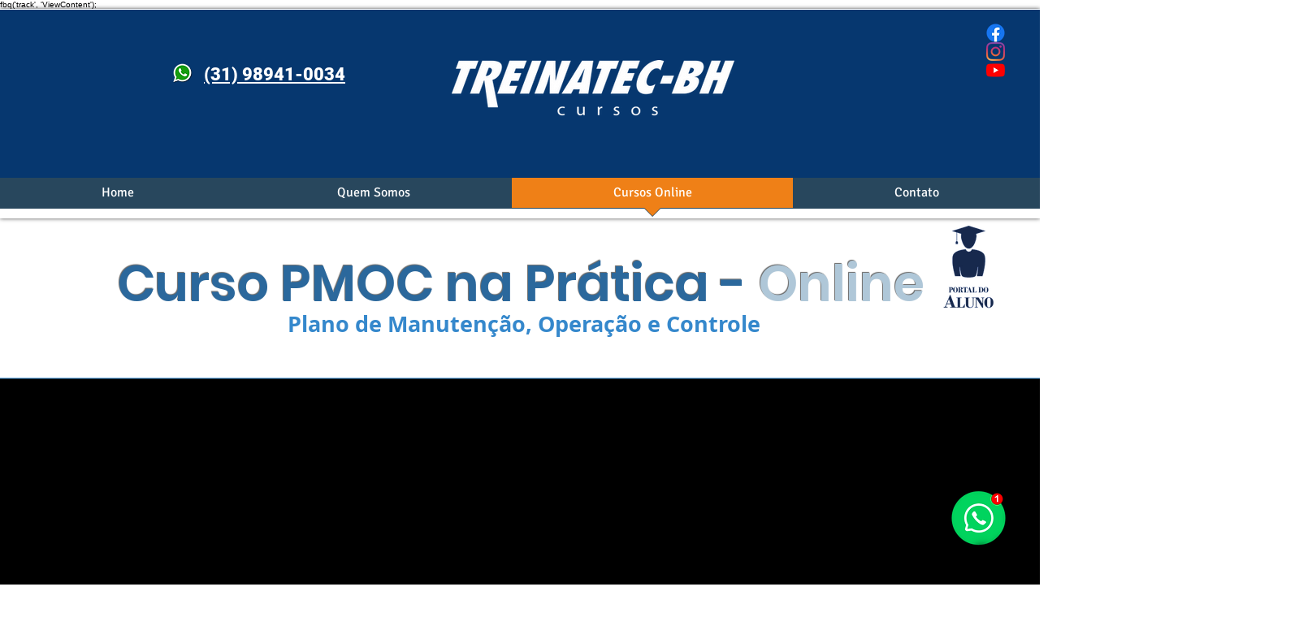

--- FILE ---
content_type: text/html; charset=UTF-8
request_url: https://www.treinatecbhead.com.br/cursodepmoc
body_size: 160844
content:
<!DOCTYPE html>
<html lang="pt">
<head>
  
  <!-- SEO Tags -->
  <title>Curso de PMOC na Prática _ Online</title>
  <meta name="description" content="A única escola de Refrigeração do Brasil com cursos Presenciais e Online. Entre em contato conosco: (31) 3543-33853 ou WhatsApp (31) 9 8941-0034"/>
  <link rel="canonical" href="https://www.treinatecbhead.com.br/cursodepmoc"/>
  <meta property="og:title" content="Curso de PMOC na Prática _ Online"/>
  <meta property="og:description" content="A única escola de Refrigeração do Brasil com cursos Presenciais e Online. Entre em contato conosco: (31) 3543-33853 ou WhatsApp (31) 9 8941-0034"/>
  <meta property="og:image" content="https://static.wixstatic.com/media/5935a4_1e40515d50c24c61ae0e94c55337917a~mv2.png/v1/fill/w_280,h_280,al_c/5935a4_1e40515d50c24c61ae0e94c55337917a~mv2.png"/>
  <meta property="og:image:width" content="280"/>
  <meta property="og:image:height" content="280"/>
  <meta property="og:url" content="https://www.treinatecbhead.com.br/cursodepmoc"/>
  <meta property="og:site_name" content="Treinatec Bh Online"/>
  <meta property="og:type" content="website"/>
  <meta name="keywords" content="curso de refrigeração online, curso de refrigeração a distância, curso de geladeira, curso de refrigeração e climatização online, curso de refrigeração ead, curso de refrigeração doméstica, curso de refrigeração e ar condicionado, curso online PMOC"/>
  <meta name="fb_admins_meta_tag" content="treinatecbhcursosonline"/>
  <meta name="google-site-verification" content="hje9siNEQmMbCtW-fTKBMHdQx1QH5WmIagieavgUEJU"/>
  <meta property="fb:admins" content="treinatecbhcursosonline"/>
  <meta name="twitter:card" content="summary_large_image"/>
  <meta name="twitter:title" content="Curso de PMOC na Prática _ Online"/>
  <meta name="twitter:description" content="A única escola de Refrigeração do Brasil com cursos Presenciais e Online. Entre em contato conosco: (31) 3543-33853 ou WhatsApp (31) 9 8941-0034"/>
  <meta name="twitter:image" content="https://static.wixstatic.com/media/5935a4_1e40515d50c24c61ae0e94c55337917a~mv2.png/v1/fill/w_280,h_280,al_c/5935a4_1e40515d50c24c61ae0e94c55337917a~mv2.png"/><meta name="google-site-verification" content="VVHX4m8MSs_vPrMQ-fyvX5uNt212GgYzieazhttVi2c" />

  
  <meta charset='utf-8'>
  <meta name="viewport" content="width=device-width, initial-scale=1" id="wixDesktopViewport" />
  <meta http-equiv="X-UA-Compatible" content="IE=edge">
  <meta name="generator" content="Wix.com Website Builder"/>

  <link rel="icon" sizes="192x192" href="https://static.wixstatic.com/media/5935a4_281648c9932641c19f1c4dc0366c02fb%7Emv2.png/v1/fill/w_192%2Ch_192%2Clg_1%2Cusm_0.66_1.00_0.01/5935a4_281648c9932641c19f1c4dc0366c02fb%7Emv2.png" type="image/png"/>
  <link rel="shortcut icon" href="https://static.wixstatic.com/media/5935a4_281648c9932641c19f1c4dc0366c02fb%7Emv2.png/v1/fill/w_192%2Ch_192%2Clg_1%2Cusm_0.66_1.00_0.01/5935a4_281648c9932641c19f1c4dc0366c02fb%7Emv2.png" type="image/png"/>
  <link rel="apple-touch-icon" href="https://static.wixstatic.com/media/5935a4_281648c9932641c19f1c4dc0366c02fb%7Emv2.png/v1/fill/w_180%2Ch_180%2Clg_1%2Cusm_0.66_1.00_0.01/5935a4_281648c9932641c19f1c4dc0366c02fb%7Emv2.png" type="image/png"/>

  <!-- Safari Pinned Tab Icon -->
  <!-- <link rel="mask-icon" href="https://static.wixstatic.com/media/5935a4_281648c9932641c19f1c4dc0366c02fb%7Emv2.png/v1/fill/w_192%2Ch_192%2Clg_1%2Cusm_0.66_1.00_0.01/5935a4_281648c9932641c19f1c4dc0366c02fb%7Emv2.png"> -->

  <!-- Original trials -->
  


  <!-- Segmenter Polyfill -->
  <script>
    if (!window.Intl || !window.Intl.Segmenter) {
      (function() {
        var script = document.createElement('script');
        script.src = 'https://static.parastorage.com/unpkg/@formatjs/intl-segmenter@11.7.10/polyfill.iife.js';
        document.head.appendChild(script);
      })();
    }
  </script>

  <!-- Legacy Polyfills -->
  <script nomodule="" src="https://static.parastorage.com/unpkg/core-js-bundle@3.2.1/minified.js"></script>
  <script nomodule="" src="https://static.parastorage.com/unpkg/focus-within-polyfill@5.0.9/dist/focus-within-polyfill.js"></script>

  <!-- Performance API Polyfills -->
  <script>
  (function () {
    var noop = function noop() {};
    if ("performance" in window === false) {
      window.performance = {};
    }
    window.performance.mark = performance.mark || noop;
    window.performance.measure = performance.measure || noop;
    if ("now" in window.performance === false) {
      var nowOffset = Date.now();
      if (performance.timing && performance.timing.navigationStart) {
        nowOffset = performance.timing.navigationStart;
      }
      window.performance.now = function now() {
        return Date.now() - nowOffset;
      };
    }
  })();
  </script>

  <!-- Globals Definitions -->
  <script>
    (function () {
      var now = Date.now()
      window.initialTimestamps = {
        initialTimestamp: now,
        initialRequestTimestamp: Math.round(performance.timeOrigin ? performance.timeOrigin : now - performance.now())
      }

      window.thunderboltTag = "QA_READY"
      window.thunderboltVersion = "1.16588.0"
    })();
  </script>

  <!-- Essential Viewer Model -->
  <script type="application/json" id="wix-essential-viewer-model">{"fleetConfig":{"fleetName":"thunderbolt-seo-renderer-gradual","type":"Rollout","code":1},"mode":{"qa":false,"enableTestApi":false,"debug":false,"ssrIndicator":false,"ssrOnly":false,"siteAssetsFallback":"enable","versionIndicator":false},"componentsLibrariesTopology":[{"artifactId":"editor-elements","namespace":"wixui","url":"https:\/\/static.parastorage.com\/services\/editor-elements\/1.14736.0"},{"artifactId":"editor-elements","namespace":"dsgnsys","url":"https:\/\/static.parastorage.com\/services\/editor-elements\/1.14736.0"}],"siteFeaturesConfigs":{"sessionManager":{"isRunningInDifferentSiteContext":false}},"language":{"userLanguage":"pt"},"siteAssets":{"clientTopology":{"mediaRootUrl":"https:\/\/static.wixstatic.com","staticMediaUrl":"https:\/\/static.wixstatic.com\/media","moduleRepoUrl":"https:\/\/static.parastorage.com\/unpkg","fileRepoUrl":"https:\/\/static.parastorage.com\/services","viewerAppsUrl":"https:\/\/viewer-apps.parastorage.com","viewerAssetsUrl":"https:\/\/viewer-assets.parastorage.com","siteAssetsUrl":"https:\/\/siteassets.parastorage.com","pageJsonServerUrls":["https:\/\/pages.parastorage.com","https:\/\/staticorigin.wixstatic.com","https:\/\/www.treinatecbhead.com.br","https:\/\/fallback.wix.com\/wix-html-editor-pages-webapp\/page"],"pathOfTBModulesInFileRepoForFallback":"wix-thunderbolt\/dist\/"}},"siteFeatures":["appMonitoring","assetsLoader","builderContextProviders","builderModuleLoader","businessLogger","captcha","clickHandlerRegistrar","codeEmbed","commonConfig","componentsLoader","componentsRegistry","consentPolicy","cyclicTabbing","domSelectors","environmentWixCodeSdk","environment","lightbox","locationWixCodeSdk","mpaNavigation","navigationManager","navigationPhases","ooi","pages","panorama","renderer","reporter","routerFetch","router","scrollRestoration","seoWixCodeSdk","seo","sessionManager","siteMembersWixCodeSdk","siteMembers","siteScrollBlocker","siteWixCodeSdk","speculationRules","ssrCache","stores","structureApi","thunderboltInitializer","tpaCommons","translations","usedPlatformApis","warmupData","windowMessageRegistrar","windowWixCodeSdk","wixCustomElementComponent","wixEmbedsApi","componentsReact","platform"],"site":{"externalBaseUrl":"https:\/\/www.treinatecbhead.com.br","isSEO":true},"media":{"staticMediaUrl":"https:\/\/static.wixstatic.com\/media","mediaRootUrl":"https:\/\/static.wixstatic.com\/","staticVideoUrl":"https:\/\/video.wixstatic.com\/"},"requestUrl":"https:\/\/www.treinatecbhead.com.br\/cursodepmoc","rollout":{"siteAssetsVersionsRollout":false,"isDACRollout":0,"isTBRollout":true},"commonConfig":{"brand":"wix","host":"VIEWER","bsi":"","consentPolicy":{},"consentPolicyHeader":{},"siteRevision":"1684","renderingFlow":"NONE","language":"pt","locale":"pt-br"},"interactionSampleRatio":0.01,"dynamicModelUrl":"https:\/\/www.treinatecbhead.com.br\/_api\/v2\/dynamicmodel","accessTokensUrl":"https:\/\/www.treinatecbhead.com.br\/_api\/v1\/access-tokens","isExcludedFromSecurityExperiments":false,"experiments":{"specs.thunderbolt.hardenFetchAndXHR":true,"specs.thunderbolt.securityExperiments":true}}</script>
  <script>window.viewerModel = JSON.parse(document.getElementById('wix-essential-viewer-model').textContent)</script>

  <script>
    window.commonConfig = viewerModel.commonConfig
  </script>

  
  <!-- BEGIN handleAccessTokens bundle -->

  <script data-url="https://static.parastorage.com/services/wix-thunderbolt/dist/handleAccessTokens.inline.4f2f9a53.bundle.min.js">(()=>{"use strict";function e(e){let{context:o,property:r,value:n,enumerable:i=!0}=e,c=e.get,l=e.set;if(!r||void 0===n&&!c&&!l)return new Error("property and value are required");let a=o||globalThis,s=a?.[r],u={};if(void 0!==n)u.value=n;else{if(c){let e=t(c);e&&(u.get=e)}if(l){let e=t(l);e&&(u.set=e)}}let p={...u,enumerable:i||!1,configurable:!1};void 0!==n&&(p.writable=!1);try{Object.defineProperty(a,r,p)}catch(e){return e instanceof TypeError?s:e}return s}function t(e,t){return"function"==typeof e?e:!0===e?.async&&"function"==typeof e.func?t?async function(t){return e.func(t)}:async function(){return e.func()}:"function"==typeof e?.func?e.func:void 0}try{e({property:"strictDefine",value:e})}catch{}try{e({property:"defineStrictObject",value:r})}catch{}try{e({property:"defineStrictMethod",value:n})}catch{}var o=["toString","toLocaleString","valueOf","constructor","prototype"];function r(t){let{context:n,property:c,propertiesToExclude:l=[],skipPrototype:a=!1,hardenPrototypePropertiesToExclude:s=[]}=t;if(!c)return new Error("property is required");let u=(n||globalThis)[c],p={},f=i(n,c);u&&("object"==typeof u||"function"==typeof u)&&Reflect.ownKeys(u).forEach(t=>{if(!l.includes(t)&&!o.includes(t)){let o=i(u,t);if(o&&(o.writable||o.configurable)){let{value:r,get:n,set:i,enumerable:c=!1}=o,l={};void 0!==r?l.value=r:n?l.get=n:i&&(l.set=i);try{let o=e({context:u,property:t,...l,enumerable:c});p[t]=o}catch(e){if(!(e instanceof TypeError))throw e;try{p[t]=o.value||o.get||o.set}catch{}}}}});let d={originalObject:u,originalProperties:p};if(!a&&void 0!==u?.prototype){let e=r({context:u,property:"prototype",propertiesToExclude:s,skipPrototype:!0});e instanceof Error||(d.originalPrototype=e?.originalObject,d.originalPrototypeProperties=e?.originalProperties)}return e({context:n,property:c,value:u,enumerable:f?.enumerable}),d}function n(t,o){let r=(o||globalThis)[t],n=i(o||globalThis,t);return r&&n&&(n.writable||n.configurable)?(Object.freeze(r),e({context:globalThis,property:t,value:r})):r}function i(e,t){if(e&&t)try{return Reflect.getOwnPropertyDescriptor(e,t)}catch{return}}function c(e){if("string"!=typeof e)return e;try{return decodeURIComponent(e).toLowerCase().trim()}catch{return e.toLowerCase().trim()}}function l(e,t){let o="";if("string"==typeof e)o=e.split("=")[0]?.trim()||"";else{if(!e||"string"!=typeof e.name)return!1;o=e.name}return t.has(c(o)||"")}function a(e,t){let o;return o="string"==typeof e?e.split(";").map(e=>e.trim()).filter(e=>e.length>0):e||[],o.filter(e=>!l(e,t))}var s=null;function u(){return null===s&&(s=typeof Document>"u"?void 0:Object.getOwnPropertyDescriptor(Document.prototype,"cookie")),s}function p(t,o){if(!globalThis?.cookieStore)return;let r=globalThis.cookieStore.get.bind(globalThis.cookieStore),n=globalThis.cookieStore.getAll.bind(globalThis.cookieStore),i=globalThis.cookieStore.set.bind(globalThis.cookieStore),c=globalThis.cookieStore.delete.bind(globalThis.cookieStore);return e({context:globalThis.CookieStore.prototype,property:"get",value:async function(e){return l(("string"==typeof e?e:e.name)||"",t)?null:r.call(this,e)},enumerable:!0}),e({context:globalThis.CookieStore.prototype,property:"getAll",value:async function(){return a(await n.apply(this,Array.from(arguments)),t)},enumerable:!0}),e({context:globalThis.CookieStore.prototype,property:"set",value:async function(){let e=Array.from(arguments);if(!l(1===e.length?e[0].name:e[0],t))return i.apply(this,e);o&&console.warn(o)},enumerable:!0}),e({context:globalThis.CookieStore.prototype,property:"delete",value:async function(){let e=Array.from(arguments);if(!l(1===e.length?e[0].name:e[0],t))return c.apply(this,e)},enumerable:!0}),e({context:globalThis.cookieStore,property:"prototype",value:globalThis.CookieStore.prototype,enumerable:!1}),e({context:globalThis,property:"cookieStore",value:globalThis.cookieStore,enumerable:!0}),{get:r,getAll:n,set:i,delete:c}}var f=["TextEncoder","TextDecoder","XMLHttpRequestEventTarget","EventTarget","URL","JSON","Reflect","Object","Array","Map","Set","WeakMap","WeakSet","Promise","Symbol","Error"],d=["addEventListener","removeEventListener","dispatchEvent","encodeURI","encodeURIComponent","decodeURI","decodeURIComponent"];const y=(e,t)=>{try{const o=t?t.get.call(document):document.cookie;return o.split(";").map(e=>e.trim()).filter(t=>t?.startsWith(e))[0]?.split("=")[1]}catch(e){return""}},g=(e="",t="",o="/")=>`${e}=; ${t?`domain=${t};`:""} max-age=0; path=${o}; expires=Thu, 01 Jan 1970 00:00:01 GMT`;function m(){(function(){if("undefined"!=typeof window){const e=performance.getEntriesByType("navigation")[0];return"back_forward"===(e?.type||"")}return!1})()&&function(){const{counter:e}=function(){const e=b("getItem");if(e){const[t,o]=e.split("-"),r=o?parseInt(o,10):0;if(r>=3){const e=t?Number(t):0;if(Date.now()-e>6e4)return{counter:0}}return{counter:r}}return{counter:0}}();e<3?(!function(e=1){b("setItem",`${Date.now()}-${e}`)}(e+1),window.location.reload()):console.error("ATS: Max reload attempts reached")}()}function b(e,t){try{return sessionStorage[e]("reload",t||"")}catch(e){console.error("ATS: Error calling sessionStorage:",e)}}const h="client-session-bind",v="sec-fetch-unsupported",{experiments:w}=window.viewerModel,T=[h,"client-binding",v,"svSession","smSession","server-session-bind","wixSession2","wixSession3"].map(e=>e.toLowerCase()),{cookie:S}=function(t,o){let r=new Set(t);return e({context:document,property:"cookie",set:{func:e=>function(e,t,o,r){let n=u(),i=c(t.split(";")[0]||"")||"";[...o].every(e=>!i.startsWith(e.toLowerCase()))&&n?.set?n.set.call(e,t):r&&console.warn(r)}(document,e,r,o)},get:{func:()=>function(e,t){let o=u();if(!o?.get)throw new Error("Cookie descriptor or getter not available");return a(o.get.call(e),t).join("; ")}(document,r)},enumerable:!0}),{cookieStore:p(r,o),cookie:u()}}(T),k="tbReady",x="security_overrideGlobals",{experiments:E,siteFeaturesConfigs:C,accessTokensUrl:P}=window.viewerModel,R=P,M={},O=(()=>{const e=y(h,S);if(w["specs.thunderbolt.browserCacheReload"]){y(v,S)||e?b("removeItem"):m()}return(()=>{const e=g(h),t=g(h,location.hostname);S.set.call(document,e),S.set.call(document,t)})(),e})();O&&(M["client-binding"]=O);const D=fetch;addEventListener(k,function e(t){const{logger:o}=t.detail;try{window.tb.init({fetch:D,fetchHeaders:M})}catch(e){const t=new Error("TB003");o.meter(`${x}_${t.message}`,{paramsOverrides:{errorType:x,eventString:t.message}}),window?.viewerModel?.mode.debug&&console.error(e)}finally{removeEventListener(k,e)}}),E["specs.thunderbolt.hardenFetchAndXHR"]||(window.fetchDynamicModel=()=>C.sessionManager.isRunningInDifferentSiteContext?Promise.resolve({}):fetch(R,{credentials:"same-origin",headers:M}).then(function(e){if(!e.ok)throw new Error(`[${e.status}]${e.statusText}`);return e.json()}),window.dynamicModelPromise=window.fetchDynamicModel())})();
//# sourceMappingURL=https://static.parastorage.com/services/wix-thunderbolt/dist/handleAccessTokens.inline.4f2f9a53.bundle.min.js.map</script>

<!-- END handleAccessTokens bundle -->

<!-- BEGIN overrideGlobals bundle -->

<script data-url="https://static.parastorage.com/services/wix-thunderbolt/dist/overrideGlobals.inline.ec13bfcf.bundle.min.js">(()=>{"use strict";function e(e){let{context:r,property:o,value:n,enumerable:i=!0}=e,c=e.get,a=e.set;if(!o||void 0===n&&!c&&!a)return new Error("property and value are required");let l=r||globalThis,u=l?.[o],s={};if(void 0!==n)s.value=n;else{if(c){let e=t(c);e&&(s.get=e)}if(a){let e=t(a);e&&(s.set=e)}}let p={...s,enumerable:i||!1,configurable:!1};void 0!==n&&(p.writable=!1);try{Object.defineProperty(l,o,p)}catch(e){return e instanceof TypeError?u:e}return u}function t(e,t){return"function"==typeof e?e:!0===e?.async&&"function"==typeof e.func?t?async function(t){return e.func(t)}:async function(){return e.func()}:"function"==typeof e?.func?e.func:void 0}try{e({property:"strictDefine",value:e})}catch{}try{e({property:"defineStrictObject",value:o})}catch{}try{e({property:"defineStrictMethod",value:n})}catch{}var r=["toString","toLocaleString","valueOf","constructor","prototype"];function o(t){let{context:n,property:c,propertiesToExclude:a=[],skipPrototype:l=!1,hardenPrototypePropertiesToExclude:u=[]}=t;if(!c)return new Error("property is required");let s=(n||globalThis)[c],p={},f=i(n,c);s&&("object"==typeof s||"function"==typeof s)&&Reflect.ownKeys(s).forEach(t=>{if(!a.includes(t)&&!r.includes(t)){let r=i(s,t);if(r&&(r.writable||r.configurable)){let{value:o,get:n,set:i,enumerable:c=!1}=r,a={};void 0!==o?a.value=o:n?a.get=n:i&&(a.set=i);try{let r=e({context:s,property:t,...a,enumerable:c});p[t]=r}catch(e){if(!(e instanceof TypeError))throw e;try{p[t]=r.value||r.get||r.set}catch{}}}}});let d={originalObject:s,originalProperties:p};if(!l&&void 0!==s?.prototype){let e=o({context:s,property:"prototype",propertiesToExclude:u,skipPrototype:!0});e instanceof Error||(d.originalPrototype=e?.originalObject,d.originalPrototypeProperties=e?.originalProperties)}return e({context:n,property:c,value:s,enumerable:f?.enumerable}),d}function n(t,r){let o=(r||globalThis)[t],n=i(r||globalThis,t);return o&&n&&(n.writable||n.configurable)?(Object.freeze(o),e({context:globalThis,property:t,value:o})):o}function i(e,t){if(e&&t)try{return Reflect.getOwnPropertyDescriptor(e,t)}catch{return}}function c(e){if("string"!=typeof e)return e;try{return decodeURIComponent(e).toLowerCase().trim()}catch{return e.toLowerCase().trim()}}function a(e,t){return e instanceof Headers?e.forEach((r,o)=>{l(o,t)||e.delete(o)}):Object.keys(e).forEach(r=>{l(r,t)||delete e[r]}),e}function l(e,t){return!t.has(c(e)||"")}function u(e,t){let r=!0,o=function(e){let t,r;if(globalThis.Request&&e instanceof Request)t=e.url;else{if("function"!=typeof e?.toString)throw new Error("Unsupported type for url");t=e.toString()}try{return new URL(t).pathname}catch{return r=t.replace(/#.+/gi,"").split("?").shift(),r.startsWith("/")?r:`/${r}`}}(e),n=c(o);return n&&t.some(e=>n.includes(e))&&(r=!1),r}function s(t,r,o){let n=fetch,i=XMLHttpRequest,c=new Set(r);function s(){let e=new i,r=e.open,n=e.setRequestHeader;return e.open=function(){let n=Array.from(arguments),i=n[1];if(n.length<2||u(i,t))return r.apply(e,n);throw new Error(o||`Request not allowed for path ${i}`)},e.setRequestHeader=function(t,r){l(decodeURIComponent(t),c)&&n.call(e,t,r)},e}return e({property:"fetch",value:function(){let e=function(e,t){return globalThis.Request&&e[0]instanceof Request&&e[0]?.headers?a(e[0].headers,t):e[1]?.headers&&a(e[1].headers,t),e}(arguments,c);return u(arguments[0],t)?n.apply(globalThis,Array.from(e)):new Promise((e,t)=>{t(new Error(o||`Request not allowed for path ${arguments[0]}`))})},enumerable:!0}),e({property:"XMLHttpRequest",value:s,enumerable:!0}),Object.keys(i).forEach(e=>{s[e]=i[e]}),{fetch:n,XMLHttpRequest:i}}var p=["TextEncoder","TextDecoder","XMLHttpRequestEventTarget","EventTarget","URL","JSON","Reflect","Object","Array","Map","Set","WeakMap","WeakSet","Promise","Symbol","Error"],f=["addEventListener","removeEventListener","dispatchEvent","encodeURI","encodeURIComponent","decodeURI","decodeURIComponent"];const d=function(){let t=globalThis.open,r=document.open;function o(e,r,o){let n="string"!=typeof e,i=t.call(window,e,r,o);return n||e&&function(e){return e.startsWith("//")&&/(?:[a-z0-9](?:[a-z0-9-]{0,61}[a-z0-9])?\.)+[a-z0-9][a-z0-9-]{0,61}[a-z0-9]/g.test(`${location.protocol}:${e}`)&&(e=`${location.protocol}${e}`),!e.startsWith("http")||new URL(e).hostname===location.hostname}(e)?{}:i}return e({property:"open",value:o,context:globalThis,enumerable:!0}),e({property:"open",value:function(e,t,n){return e?o(e,t,n):r.call(document,e||"",t||"",n||"")},context:document,enumerable:!0}),{open:t,documentOpen:r}},y=function(){let t=document.createElement,r=Element.prototype.setAttribute,o=Element.prototype.setAttributeNS;return e({property:"createElement",context:document,value:function(n,i){let a=t.call(document,n,i);if("iframe"===c(n)){e({property:"srcdoc",context:a,get:()=>"",set:()=>{console.warn("`srcdoc` is not allowed in iframe elements.")}});let t=function(e,t){"srcdoc"!==e.toLowerCase()?r.call(a,e,t):console.warn("`srcdoc` attribute is not allowed to be set.")},n=function(e,t,r){"srcdoc"!==t.toLowerCase()?o.call(a,e,t,r):console.warn("`srcdoc` attribute is not allowed to be set.")};a.setAttribute=t,a.setAttributeNS=n}return a},enumerable:!0}),{createElement:t,setAttribute:r,setAttributeNS:o}},m=["client-binding"],b=["/_api/v1/access-tokens","/_api/v2/dynamicmodel","/_api/one-app-session-web/v3/businesses"],h=function(){let t=setTimeout,r=setInterval;return o("setTimeout",0,globalThis),o("setInterval",0,globalThis),{setTimeout:t,setInterval:r};function o(t,r,o){let n=o||globalThis,i=n[t];if(!i||"function"!=typeof i)throw new Error(`Function ${t} not found or is not a function`);e({property:t,value:function(){let e=Array.from(arguments);if("string"!=typeof e[r])return i.apply(n,e);console.warn(`Calling ${t} with a String Argument at index ${r} is not allowed`)},context:o,enumerable:!0})}},v=function(){if(navigator&&"serviceWorker"in navigator){let t=navigator.serviceWorker.register;return e({context:navigator.serviceWorker,property:"register",value:function(){console.log("Service worker registration is not allowed")},enumerable:!0}),{register:t}}return{}};performance.mark("overrideGlobals started");const{isExcludedFromSecurityExperiments:g,experiments:w}=window.viewerModel,E=!g&&w["specs.thunderbolt.securityExperiments"];try{d(),E&&y(),w["specs.thunderbolt.hardenFetchAndXHR"]&&E&&s(b,m),v(),(e=>{let t=[],r=[];r=r.concat(["TextEncoder","TextDecoder"]),e&&(r=r.concat(["XMLHttpRequestEventTarget","EventTarget"])),r=r.concat(["URL","JSON"]),e&&(t=t.concat(["addEventListener","removeEventListener"])),t=t.concat(["encodeURI","encodeURIComponent","decodeURI","decodeURIComponent"]),r=r.concat(["String","Number"]),e&&r.push("Object"),r=r.concat(["Reflect"]),t.forEach(e=>{n(e),["addEventListener","removeEventListener"].includes(e)&&n(e,document)}),r.forEach(e=>{o({property:e})})})(E),E&&h()}catch(e){window?.viewerModel?.mode.debug&&console.error(e);const t=new Error("TB006");window.fedops?.reportError(t,"security_overrideGlobals"),window.Sentry?window.Sentry.captureException(t):globalThis.defineStrictProperty("sentryBuffer",[t],window,!1)}performance.mark("overrideGlobals ended")})();
//# sourceMappingURL=https://static.parastorage.com/services/wix-thunderbolt/dist/overrideGlobals.inline.ec13bfcf.bundle.min.js.map</script>

<!-- END overrideGlobals bundle -->


  
  <script>
    window.commonConfig = viewerModel.commonConfig

	
  </script>

  <!-- Initial CSS -->
  <style data-url="https://static.parastorage.com/services/wix-thunderbolt/dist/main.347af09f.min.css">@keyframes slide-horizontal-new{0%{transform:translateX(100%)}}@keyframes slide-horizontal-old{80%{opacity:1}to{opacity:0;transform:translateX(-100%)}}@keyframes slide-vertical-new{0%{transform:translateY(-100%)}}@keyframes slide-vertical-old{80%{opacity:1}to{opacity:0;transform:translateY(100%)}}@keyframes out-in-new{0%{opacity:0}}@keyframes out-in-old{to{opacity:0}}:root:active-view-transition{view-transition-name:none}::view-transition{pointer-events:none}:root:active-view-transition::view-transition-new(page-group),:root:active-view-transition::view-transition-old(page-group){animation-duration:.6s;cursor:wait;pointer-events:all}:root:active-view-transition-type(SlideHorizontal)::view-transition-old(page-group){animation:slide-horizontal-old .6s cubic-bezier(.83,0,.17,1) forwards;mix-blend-mode:normal}:root:active-view-transition-type(SlideHorizontal)::view-transition-new(page-group){animation:slide-horizontal-new .6s cubic-bezier(.83,0,.17,1) backwards;mix-blend-mode:normal}:root:active-view-transition-type(SlideVertical)::view-transition-old(page-group){animation:slide-vertical-old .6s cubic-bezier(.83,0,.17,1) forwards;mix-blend-mode:normal}:root:active-view-transition-type(SlideVertical)::view-transition-new(page-group){animation:slide-vertical-new .6s cubic-bezier(.83,0,.17,1) backwards;mix-blend-mode:normal}:root:active-view-transition-type(OutIn)::view-transition-old(page-group){animation:out-in-old .35s cubic-bezier(.22,1,.36,1) forwards}:root:active-view-transition-type(OutIn)::view-transition-new(page-group){animation:out-in-new .35s cubic-bezier(.64,0,.78,0) .35s backwards}@media(prefers-reduced-motion:reduce){::view-transition-group(*),::view-transition-new(*),::view-transition-old(*){animation:none!important}}body,html{background:transparent;border:0;margin:0;outline:0;padding:0;vertical-align:baseline}body{--scrollbar-width:0px;font-family:Arial,Helvetica,sans-serif;font-size:10px}body,html{height:100%}body{overflow-x:auto;overflow-y:scroll}body:not(.responsive) #site-root{min-width:var(--site-width);width:100%}body:not([data-js-loaded]) [data-hide-prejs]{visibility:hidden}interact-element{display:contents}#SITE_CONTAINER{position:relative}:root{--one-unit:1vw;--section-max-width:9999px;--spx-stopper-max:9999px;--spx-stopper-min:0px;--browser-zoom:1}@supports(-webkit-appearance:none) and (stroke-color:transparent){:root{--safari-sticky-fix:opacity;--experimental-safari-sticky-fix:translateZ(0)}}@supports(container-type:inline-size){:root{--one-unit:1cqw}}[id^=oldHoverBox-]{mix-blend-mode:plus-lighter;transition:opacity .5s ease,visibility .5s ease}[data-mesh-id$=inlineContent-gridContainer]:has(>[id^=oldHoverBox-]){isolation:isolate}</style>
<style data-url="https://static.parastorage.com/services/wix-thunderbolt/dist/main.renderer.9cb0985f.min.css">a,abbr,acronym,address,applet,b,big,blockquote,button,caption,center,cite,code,dd,del,dfn,div,dl,dt,em,fieldset,font,footer,form,h1,h2,h3,h4,h5,h6,header,i,iframe,img,ins,kbd,label,legend,li,nav,object,ol,p,pre,q,s,samp,section,small,span,strike,strong,sub,sup,table,tbody,td,tfoot,th,thead,title,tr,tt,u,ul,var{background:transparent;border:0;margin:0;outline:0;padding:0;vertical-align:baseline}input,select,textarea{box-sizing:border-box;font-family:Helvetica,Arial,sans-serif}ol,ul{list-style:none}blockquote,q{quotes:none}ins{text-decoration:none}del{text-decoration:line-through}table{border-collapse:collapse;border-spacing:0}a{cursor:pointer;text-decoration:none}.testStyles{overflow-y:hidden}.reset-button{-webkit-appearance:none;background:none;border:0;color:inherit;font:inherit;line-height:normal;outline:0;overflow:visible;padding:0;-webkit-user-select:none;-moz-user-select:none;-ms-user-select:none}:focus{outline:none}body.device-mobile-optimized:not(.disable-site-overflow){overflow-x:hidden;overflow-y:scroll}body.device-mobile-optimized:not(.responsive) #SITE_CONTAINER{margin-left:auto;margin-right:auto;overflow-x:visible;position:relative;width:320px}body.device-mobile-optimized:not(.responsive):not(.blockSiteScrolling) #SITE_CONTAINER{margin-top:0}body.device-mobile-optimized>*{max-width:100%!important}body.device-mobile-optimized #site-root{overflow-x:hidden;overflow-y:hidden}@supports(overflow:clip){body.device-mobile-optimized #site-root{overflow-x:clip;overflow-y:clip}}body.device-mobile-non-optimized #SITE_CONTAINER #site-root{overflow-x:clip;overflow-y:clip}body.device-mobile-non-optimized.fullScreenMode{background-color:#5f6360}body.device-mobile-non-optimized.fullScreenMode #MOBILE_ACTIONS_MENU,body.device-mobile-non-optimized.fullScreenMode #SITE_BACKGROUND,body.device-mobile-non-optimized.fullScreenMode #site-root,body.fullScreenMode #WIX_ADS{visibility:hidden}body.fullScreenMode{overflow-x:hidden!important;overflow-y:hidden!important}body.fullScreenMode.device-mobile-optimized #TINY_MENU{opacity:0;pointer-events:none}body.fullScreenMode-scrollable.device-mobile-optimized{overflow-x:hidden!important;overflow-y:auto!important}body.fullScreenMode-scrollable.device-mobile-optimized #masterPage,body.fullScreenMode-scrollable.device-mobile-optimized #site-root{overflow-x:hidden!important;overflow-y:hidden!important}body.fullScreenMode-scrollable.device-mobile-optimized #SITE_BACKGROUND,body.fullScreenMode-scrollable.device-mobile-optimized #masterPage{height:auto!important}body.fullScreenMode-scrollable.device-mobile-optimized #masterPage.mesh-layout{height:0!important}body.blockSiteScrolling,body.siteScrollingBlocked{position:fixed;width:100%}body.blockSiteScrolling #SITE_CONTAINER{margin-top:calc(var(--blocked-site-scroll-margin-top)*-1)}#site-root{margin:0 auto;min-height:100%;position:relative;top:var(--wix-ads-height)}#site-root img:not([src]){visibility:hidden}#site-root svg img:not([src]){visibility:visible}.auto-generated-link{color:inherit}#SCROLL_TO_BOTTOM,#SCROLL_TO_TOP{height:0}.has-click-trigger{cursor:pointer}.fullScreenOverlay{bottom:0;display:flex;justify-content:center;left:0;overflow-y:hidden;position:fixed;right:0;top:-60px;z-index:1005}.fullScreenOverlay>.fullScreenOverlayContent{bottom:0;left:0;margin:0 auto;overflow:hidden;position:absolute;right:0;top:60px;transform:translateZ(0)}[data-mesh-id$=centeredContent],[data-mesh-id$=form],[data-mesh-id$=inlineContent]{pointer-events:none;position:relative}[data-mesh-id$=-gridWrapper],[data-mesh-id$=-rotated-wrapper]{pointer-events:none}[data-mesh-id$=-gridContainer]>*,[data-mesh-id$=-rotated-wrapper]>*,[data-mesh-id$=inlineContent]>:not([data-mesh-id$=-gridContainer]){pointer-events:auto}.device-mobile-optimized #masterPage.mesh-layout #SOSP_CONTAINER_CUSTOM_ID{grid-area:2/1/3/2;-ms-grid-row:2;position:relative}#masterPage.mesh-layout{-ms-grid-rows:max-content max-content min-content max-content;-ms-grid-columns:100%;align-items:start;display:-ms-grid;display:grid;grid-template-columns:100%;grid-template-rows:max-content max-content min-content max-content;justify-content:stretch}#masterPage.mesh-layout #PAGES_CONTAINER,#masterPage.mesh-layout #SITE_FOOTER-placeholder,#masterPage.mesh-layout #SITE_FOOTER_WRAPPER,#masterPage.mesh-layout #SITE_HEADER-placeholder,#masterPage.mesh-layout #SITE_HEADER_WRAPPER,#masterPage.mesh-layout #SOSP_CONTAINER_CUSTOM_ID[data-state~=mobileView],#masterPage.mesh-layout #soapAfterPagesContainer,#masterPage.mesh-layout #soapBeforePagesContainer{-ms-grid-row-align:start;-ms-grid-column-align:start;-ms-grid-column:1}#masterPage.mesh-layout #SITE_HEADER-placeholder,#masterPage.mesh-layout #SITE_HEADER_WRAPPER{grid-area:1/1/2/2;-ms-grid-row:1}#masterPage.mesh-layout #PAGES_CONTAINER,#masterPage.mesh-layout #soapAfterPagesContainer,#masterPage.mesh-layout #soapBeforePagesContainer{grid-area:3/1/4/2;-ms-grid-row:3}#masterPage.mesh-layout #soapAfterPagesContainer,#masterPage.mesh-layout #soapBeforePagesContainer{width:100%}#masterPage.mesh-layout #PAGES_CONTAINER{align-self:stretch}#masterPage.mesh-layout main#PAGES_CONTAINER{display:block}#masterPage.mesh-layout #SITE_FOOTER-placeholder,#masterPage.mesh-layout #SITE_FOOTER_WRAPPER{grid-area:4/1/5/2;-ms-grid-row:4}#masterPage.mesh-layout #SITE_PAGES,#masterPage.mesh-layout [data-mesh-id=PAGES_CONTAINERcenteredContent],#masterPage.mesh-layout [data-mesh-id=PAGES_CONTAINERinlineContent]{height:100%}#masterPage.mesh-layout.desktop>*{width:100%}#masterPage.mesh-layout #PAGES_CONTAINER,#masterPage.mesh-layout #SITE_FOOTER,#masterPage.mesh-layout #SITE_FOOTER_WRAPPER,#masterPage.mesh-layout #SITE_HEADER,#masterPage.mesh-layout #SITE_HEADER_WRAPPER,#masterPage.mesh-layout #SITE_PAGES,#masterPage.mesh-layout #masterPageinlineContent{position:relative}#masterPage.mesh-layout #SITE_HEADER{grid-area:1/1/2/2}#masterPage.mesh-layout #SITE_FOOTER{grid-area:4/1/5/2}#masterPage.mesh-layout.overflow-x-clip #SITE_FOOTER,#masterPage.mesh-layout.overflow-x-clip #SITE_HEADER{overflow-x:clip}[data-z-counter]{z-index:0}[data-z-counter="0"]{z-index:auto}.wixSiteProperties{-webkit-font-smoothing:antialiased;-moz-osx-font-smoothing:grayscale}:root{--wst-button-color-fill-primary:rgb(var(--color_48));--wst-button-color-border-primary:rgb(var(--color_49));--wst-button-color-text-primary:rgb(var(--color_50));--wst-button-color-fill-primary-hover:rgb(var(--color_51));--wst-button-color-border-primary-hover:rgb(var(--color_52));--wst-button-color-text-primary-hover:rgb(var(--color_53));--wst-button-color-fill-primary-disabled:rgb(var(--color_54));--wst-button-color-border-primary-disabled:rgb(var(--color_55));--wst-button-color-text-primary-disabled:rgb(var(--color_56));--wst-button-color-fill-secondary:rgb(var(--color_57));--wst-button-color-border-secondary:rgb(var(--color_58));--wst-button-color-text-secondary:rgb(var(--color_59));--wst-button-color-fill-secondary-hover:rgb(var(--color_60));--wst-button-color-border-secondary-hover:rgb(var(--color_61));--wst-button-color-text-secondary-hover:rgb(var(--color_62));--wst-button-color-fill-secondary-disabled:rgb(var(--color_63));--wst-button-color-border-secondary-disabled:rgb(var(--color_64));--wst-button-color-text-secondary-disabled:rgb(var(--color_65));--wst-color-fill-base-1:rgb(var(--color_36));--wst-color-fill-base-2:rgb(var(--color_37));--wst-color-fill-base-shade-1:rgb(var(--color_38));--wst-color-fill-base-shade-2:rgb(var(--color_39));--wst-color-fill-base-shade-3:rgb(var(--color_40));--wst-color-fill-accent-1:rgb(var(--color_41));--wst-color-fill-accent-2:rgb(var(--color_42));--wst-color-fill-accent-3:rgb(var(--color_43));--wst-color-fill-accent-4:rgb(var(--color_44));--wst-color-fill-background-primary:rgb(var(--color_11));--wst-color-fill-background-secondary:rgb(var(--color_12));--wst-color-text-primary:rgb(var(--color_15));--wst-color-text-secondary:rgb(var(--color_14));--wst-color-action:rgb(var(--color_18));--wst-color-disabled:rgb(var(--color_39));--wst-color-title:rgb(var(--color_45));--wst-color-subtitle:rgb(var(--color_46));--wst-color-line:rgb(var(--color_47));--wst-font-style-h2:var(--font_2);--wst-font-style-h3:var(--font_3);--wst-font-style-h4:var(--font_4);--wst-font-style-h5:var(--font_5);--wst-font-style-h6:var(--font_6);--wst-font-style-body-large:var(--font_7);--wst-font-style-body-medium:var(--font_8);--wst-font-style-body-small:var(--font_9);--wst-font-style-body-x-small:var(--font_10);--wst-color-custom-1:rgb(var(--color_13));--wst-color-custom-2:rgb(var(--color_16));--wst-color-custom-3:rgb(var(--color_17));--wst-color-custom-4:rgb(var(--color_19));--wst-color-custom-5:rgb(var(--color_20));--wst-color-custom-6:rgb(var(--color_21));--wst-color-custom-7:rgb(var(--color_22));--wst-color-custom-8:rgb(var(--color_23));--wst-color-custom-9:rgb(var(--color_24));--wst-color-custom-10:rgb(var(--color_25));--wst-color-custom-11:rgb(var(--color_26));--wst-color-custom-12:rgb(var(--color_27));--wst-color-custom-13:rgb(var(--color_28));--wst-color-custom-14:rgb(var(--color_29));--wst-color-custom-15:rgb(var(--color_30));--wst-color-custom-16:rgb(var(--color_31));--wst-color-custom-17:rgb(var(--color_32));--wst-color-custom-18:rgb(var(--color_33));--wst-color-custom-19:rgb(var(--color_34));--wst-color-custom-20:rgb(var(--color_35))}.wix-presets-wrapper{display:contents}</style>

  <meta name="format-detection" content="telephone=no">
  <meta name="skype_toolbar" content="skype_toolbar_parser_compatible">
  
  

  

  
      <!--pageHtmlEmbeds.head start-->
      <script type="wix/htmlEmbeds" id="pageHtmlEmbeds.head start"></script>
    
      
<!-- Global site tag (gtag.js) - Google AdWords: AW-826441068 -->
<script async src="https://www.googletagmanager.com/gtag/js?id=AW-826441068"></script>
<script>
    !function(w, a) {
        w.dataLayer = w.dataLayer || [];
        function gtag(){dataLayer.push(arguments);}
        gtag('js', new Date());

        w[a] = (w[a] && w[a].filter(c => c.name !== 'gtag')) || [];
        w[a].push({
            name: 'gtag',
            report: gtag,
            config: {
                trackingId: 'AW-826441068'
            }
        });
    }(window,"promoteAnalyticsChannels")
</script>
    
      <!-- Google Tag Manager -->
<script>(function(w,d,s,l,i){w[l]=w[l]||[];w[l].push({'gtm.start':
new Date().getTime(),event:'gtm.js'});var f=d.getElementsByTagName(s)[0],
j=d.createElement(s),dl=l!='dataLayer'?'&l='+l:'';j.async=true;j.src=
'https://www.googletagmanager.com/gtm.js?id='+i+dl;f.parentNode.insertBefore(j,f);
})(window,document,'script','dataLayer','GTM-TWHZ8GL');</script>
<!-- End Google Tag Manager -->
    
      <meta name="facebook-domain-verification" content="v9x72ngbr4psibtembq0pkff9tlbcm" />
    
      fbq('track', 'ViewContent');
    
      <script type="wix/htmlEmbeds" id="pageHtmlEmbeds.head end"></script>
      <!--pageHtmlEmbeds.head end-->
  

  <!-- head performance data start -->
  
  <!-- head performance data end -->
  

    


    
<style data-href="https://static.parastorage.com/services/editor-elements-library/dist/thunderbolt/rb_wixui.thunderbolt_bootstrap-classic.72e6a2a3.min.css">.PlZyDq{touch-action:manipulation}.uDW_Qe{align-items:center;box-sizing:border-box;display:flex;justify-content:var(--label-align);min-width:100%;text-align:initial;width:-moz-max-content;width:max-content}.uDW_Qe:before{max-width:var(--margin-start,0)}.uDW_Qe:after,.uDW_Qe:before{align-self:stretch;content:"";flex-grow:1}.uDW_Qe:after{max-width:var(--margin-end,0)}.FubTgk{height:100%}.FubTgk .uDW_Qe{border-radius:var(--corvid-border-radius,var(--rd,0));bottom:0;box-shadow:var(--shd,0 1px 4px rgba(0,0,0,.6));left:0;position:absolute;right:0;top:0;transition:var(--trans1,border-color .4s ease 0s,background-color .4s ease 0s)}.FubTgk .uDW_Qe:link,.FubTgk .uDW_Qe:visited{border-color:transparent}.FubTgk .l7_2fn{color:var(--corvid-color,rgb(var(--txt,var(--color_15,color_15))));font:var(--fnt,var(--font_5));margin:0;position:relative;transition:var(--trans2,color .4s ease 0s);white-space:nowrap}.FubTgk[aria-disabled=false] .uDW_Qe{background-color:var(--corvid-background-color,rgba(var(--bg,var(--color_17,color_17)),var(--alpha-bg,1)));border:solid var(--corvid-border-color,rgba(var(--brd,var(--color_15,color_15)),var(--alpha-brd,1))) var(--corvid-border-width,var(--brw,0));cursor:pointer!important}:host(.device-mobile-optimized) .FubTgk[aria-disabled=false]:active .uDW_Qe,body.device-mobile-optimized .FubTgk[aria-disabled=false]:active .uDW_Qe{background-color:var(--corvid-hover-background-color,rgba(var(--bgh,var(--color_18,color_18)),var(--alpha-bgh,1)));border-color:var(--corvid-hover-border-color,rgba(var(--brdh,var(--color_15,color_15)),var(--alpha-brdh,1)))}:host(.device-mobile-optimized) .FubTgk[aria-disabled=false]:active .l7_2fn,body.device-mobile-optimized .FubTgk[aria-disabled=false]:active .l7_2fn{color:var(--corvid-hover-color,rgb(var(--txth,var(--color_15,color_15))))}:host(:not(.device-mobile-optimized)) .FubTgk[aria-disabled=false]:hover .uDW_Qe,body:not(.device-mobile-optimized) .FubTgk[aria-disabled=false]:hover .uDW_Qe{background-color:var(--corvid-hover-background-color,rgba(var(--bgh,var(--color_18,color_18)),var(--alpha-bgh,1)));border-color:var(--corvid-hover-border-color,rgba(var(--brdh,var(--color_15,color_15)),var(--alpha-brdh,1)))}:host(:not(.device-mobile-optimized)) .FubTgk[aria-disabled=false]:hover .l7_2fn,body:not(.device-mobile-optimized) .FubTgk[aria-disabled=false]:hover .l7_2fn{color:var(--corvid-hover-color,rgb(var(--txth,var(--color_15,color_15))))}.FubTgk[aria-disabled=true] .uDW_Qe{background-color:var(--corvid-disabled-background-color,rgba(var(--bgd,204,204,204),var(--alpha-bgd,1)));border-color:var(--corvid-disabled-border-color,rgba(var(--brdd,204,204,204),var(--alpha-brdd,1)));border-style:solid;border-width:var(--corvid-border-width,var(--brw,0))}.FubTgk[aria-disabled=true] .l7_2fn{color:var(--corvid-disabled-color,rgb(var(--txtd,255,255,255)))}.uUxqWY{align-items:center;box-sizing:border-box;display:flex;justify-content:var(--label-align);min-width:100%;text-align:initial;width:-moz-max-content;width:max-content}.uUxqWY:before{max-width:var(--margin-start,0)}.uUxqWY:after,.uUxqWY:before{align-self:stretch;content:"";flex-grow:1}.uUxqWY:after{max-width:var(--margin-end,0)}.Vq4wYb[aria-disabled=false] .uUxqWY{cursor:pointer}:host(.device-mobile-optimized) .Vq4wYb[aria-disabled=false]:active .wJVzSK,body.device-mobile-optimized .Vq4wYb[aria-disabled=false]:active .wJVzSK{color:var(--corvid-hover-color,rgb(var(--txth,var(--color_15,color_15))));transition:var(--trans,color .4s ease 0s)}:host(:not(.device-mobile-optimized)) .Vq4wYb[aria-disabled=false]:hover .wJVzSK,body:not(.device-mobile-optimized) .Vq4wYb[aria-disabled=false]:hover .wJVzSK{color:var(--corvid-hover-color,rgb(var(--txth,var(--color_15,color_15))));transition:var(--trans,color .4s ease 0s)}.Vq4wYb .uUxqWY{bottom:0;left:0;position:absolute;right:0;top:0}.Vq4wYb .wJVzSK{color:var(--corvid-color,rgb(var(--txt,var(--color_15,color_15))));font:var(--fnt,var(--font_5));transition:var(--trans,color .4s ease 0s);white-space:nowrap}.Vq4wYb[aria-disabled=true] .wJVzSK{color:var(--corvid-disabled-color,rgb(var(--txtd,255,255,255)))}:host(:not(.device-mobile-optimized)) .CohWsy,body:not(.device-mobile-optimized) .CohWsy{display:flex}:host(:not(.device-mobile-optimized)) .V5AUxf,body:not(.device-mobile-optimized) .V5AUxf{-moz-column-gap:var(--margin);column-gap:var(--margin);direction:var(--direction);display:flex;margin:0 auto;position:relative;width:calc(100% - var(--padding)*2)}:host(:not(.device-mobile-optimized)) .V5AUxf>*,body:not(.device-mobile-optimized) .V5AUxf>*{direction:ltr;flex:var(--column-flex) 1 0%;left:0;margin-bottom:var(--padding);margin-top:var(--padding);min-width:0;position:relative;top:0}:host(.device-mobile-optimized) .V5AUxf,body.device-mobile-optimized .V5AUxf{display:block;padding-bottom:var(--padding-y);padding-left:var(--padding-x,0);padding-right:var(--padding-x,0);padding-top:var(--padding-y);position:relative}:host(.device-mobile-optimized) .V5AUxf>*,body.device-mobile-optimized .V5AUxf>*{margin-bottom:var(--margin);position:relative}:host(.device-mobile-optimized) .V5AUxf>:first-child,body.device-mobile-optimized .V5AUxf>:first-child{margin-top:var(--firstChildMarginTop,0)}:host(.device-mobile-optimized) .V5AUxf>:last-child,body.device-mobile-optimized .V5AUxf>:last-child{margin-bottom:var(--lastChildMarginBottom)}.LIhNy3{backface-visibility:hidden}.jhxvbR,.mtrorN{display:block;height:100%;width:100%}.jhxvbR img{max-width:var(--wix-img-max-width,100%)}.jhxvbR[data-animate-blur] img{filter:blur(9px);transition:filter .8s ease-in}.jhxvbR[data-animate-blur] img[data-load-done]{filter:none}.if7Vw2{height:100%;left:0;-webkit-mask-image:var(--mask-image,none);mask-image:var(--mask-image,none);-webkit-mask-position:var(--mask-position,0);mask-position:var(--mask-position,0);-webkit-mask-repeat:var(--mask-repeat,no-repeat);mask-repeat:var(--mask-repeat,no-repeat);-webkit-mask-size:var(--mask-size,100%);mask-size:var(--mask-size,100%);overflow:hidden;pointer-events:var(--fill-layer-background-media-pointer-events);position:absolute;top:0;width:100%}.if7Vw2.f0uTJH{clip:rect(0,auto,auto,0)}.if7Vw2 .i1tH8h{height:100%;position:absolute;top:0;width:100%}.if7Vw2 .DXi4PB{height:var(--fill-layer-image-height,100%);opacity:var(--fill-layer-image-opacity)}.if7Vw2 .DXi4PB img{height:100%;width:100%}@supports(-webkit-hyphens:none){.if7Vw2.f0uTJH{clip:auto;-webkit-clip-path:inset(0)}}.wG8dni{height:100%}.tcElKx{background-color:var(--bg-overlay-color);background-image:var(--bg-gradient);transition:var(--inherit-transition)}.ImALHf,.Ybjs9b{opacity:var(--fill-layer-video-opacity)}.UWmm3w{bottom:var(--media-padding-bottom);height:var(--media-padding-height);position:absolute;top:var(--media-padding-top);width:100%}.Yjj1af{transform:scale(var(--scale,1));transition:var(--transform-duration,transform 0s)}.ImALHf{height:100%;position:relative;width:100%}.KCM6zk{opacity:var(--fill-layer-video-opacity,var(--fill-layer-image-opacity,1))}.KCM6zk .DXi4PB,.KCM6zk .ImALHf,.KCM6zk .Ybjs9b{opacity:1}._uqPqy{clip-path:var(--fill-layer-clip)}._uqPqy,.eKyYhK{position:absolute;top:0}._uqPqy,.eKyYhK,.x0mqQS img{height:100%;width:100%}.pnCr6P{opacity:0}.blf7sp,.pnCr6P{position:absolute;top:0}.blf7sp{height:0;left:0;overflow:hidden;width:0}.rWP3Gv{left:0;pointer-events:var(--fill-layer-background-media-pointer-events);position:var(--fill-layer-background-media-position)}.Tr4n3d,.rWP3Gv,.wRqk6s{height:100%;top:0;width:100%}.wRqk6s{position:absolute}.Tr4n3d{background-color:var(--fill-layer-background-overlay-color);opacity:var(--fill-layer-background-overlay-blend-opacity-fallback,1);position:var(--fill-layer-background-overlay-position);transform:var(--fill-layer-background-overlay-transform)}@supports(mix-blend-mode:overlay){.Tr4n3d{mix-blend-mode:var(--fill-layer-background-overlay-blend-mode);opacity:var(--fill-layer-background-overlay-blend-opacity,1)}}.VXAmO2{--divider-pin-height__:min(1,calc(var(--divider-layers-pin-factor__) + 1));--divider-pin-layer-height__:var( --divider-layers-pin-factor__ );--divider-pin-border__:min(1,calc(var(--divider-layers-pin-factor__) / -1 + 1));height:calc(var(--divider-height__) + var(--divider-pin-height__)*var(--divider-layers-size__)*var(--divider-layers-y__))}.VXAmO2,.VXAmO2 .dy3w_9{left:0;position:absolute;width:100%}.VXAmO2 .dy3w_9{--divider-layer-i__:var(--divider-layer-i,0);background-position:left calc(50% + var(--divider-offset-x__) + var(--divider-layers-x__)*var(--divider-layer-i__)) bottom;background-repeat:repeat-x;border-bottom-style:solid;border-bottom-width:calc(var(--divider-pin-border__)*var(--divider-layer-i__)*var(--divider-layers-y__));height:calc(var(--divider-height__) + var(--divider-pin-layer-height__)*var(--divider-layer-i__)*var(--divider-layers-y__));opacity:calc(1 - var(--divider-layer-i__)/(var(--divider-layer-i__) + 1))}.UORcXs{--divider-height__:var(--divider-top-height,auto);--divider-offset-x__:var(--divider-top-offset-x,0px);--divider-layers-size__:var(--divider-top-layers-size,0);--divider-layers-y__:var(--divider-top-layers-y,0px);--divider-layers-x__:var(--divider-top-layers-x,0px);--divider-layers-pin-factor__:var(--divider-top-layers-pin-factor,0);border-top:var(--divider-top-padding,0) solid var(--divider-top-color,currentColor);opacity:var(--divider-top-opacity,1);top:0;transform:var(--divider-top-flip,scaleY(-1))}.UORcXs .dy3w_9{background-image:var(--divider-top-image,none);background-size:var(--divider-top-size,contain);border-color:var(--divider-top-color,currentColor);bottom:0;filter:var(--divider-top-filter,none)}.UORcXs .dy3w_9[data-divider-layer="1"]{display:var(--divider-top-layer-1-display,block)}.UORcXs .dy3w_9[data-divider-layer="2"]{display:var(--divider-top-layer-2-display,block)}.UORcXs .dy3w_9[data-divider-layer="3"]{display:var(--divider-top-layer-3-display,block)}.Io4VUz{--divider-height__:var(--divider-bottom-height,auto);--divider-offset-x__:var(--divider-bottom-offset-x,0px);--divider-layers-size__:var(--divider-bottom-layers-size,0);--divider-layers-y__:var(--divider-bottom-layers-y,0px);--divider-layers-x__:var(--divider-bottom-layers-x,0px);--divider-layers-pin-factor__:var(--divider-bottom-layers-pin-factor,0);border-bottom:var(--divider-bottom-padding,0) solid var(--divider-bottom-color,currentColor);bottom:0;opacity:var(--divider-bottom-opacity,1);transform:var(--divider-bottom-flip,none)}.Io4VUz .dy3w_9{background-image:var(--divider-bottom-image,none);background-size:var(--divider-bottom-size,contain);border-color:var(--divider-bottom-color,currentColor);bottom:0;filter:var(--divider-bottom-filter,none)}.Io4VUz .dy3w_9[data-divider-layer="1"]{display:var(--divider-bottom-layer-1-display,block)}.Io4VUz .dy3w_9[data-divider-layer="2"]{display:var(--divider-bottom-layer-2-display,block)}.Io4VUz .dy3w_9[data-divider-layer="3"]{display:var(--divider-bottom-layer-3-display,block)}.YzqVVZ{overflow:visible;position:relative}.mwF7X1{backface-visibility:hidden}.YGilLk{cursor:pointer}.Tj01hh{display:block}.MW5IWV,.Tj01hh{height:100%;width:100%}.MW5IWV{left:0;-webkit-mask-image:var(--mask-image,none);mask-image:var(--mask-image,none);-webkit-mask-position:var(--mask-position,0);mask-position:var(--mask-position,0);-webkit-mask-repeat:var(--mask-repeat,no-repeat);mask-repeat:var(--mask-repeat,no-repeat);-webkit-mask-size:var(--mask-size,100%);mask-size:var(--mask-size,100%);overflow:hidden;pointer-events:var(--fill-layer-background-media-pointer-events);position:absolute;top:0}.MW5IWV.N3eg0s{clip:rect(0,auto,auto,0)}.MW5IWV .Kv1aVt{height:100%;position:absolute;top:0;width:100%}.MW5IWV .dLPlxY{height:var(--fill-layer-image-height,100%);opacity:var(--fill-layer-image-opacity)}.MW5IWV .dLPlxY img{height:100%;width:100%}@supports(-webkit-hyphens:none){.MW5IWV.N3eg0s{clip:auto;-webkit-clip-path:inset(0)}}.VgO9Yg{height:100%}.LWbAav{background-color:var(--bg-overlay-color);background-image:var(--bg-gradient);transition:var(--inherit-transition)}.K_YxMd,.yK6aSC{opacity:var(--fill-layer-video-opacity)}.NGjcJN{bottom:var(--media-padding-bottom);height:var(--media-padding-height);position:absolute;top:var(--media-padding-top);width:100%}.mNGsUM{transform:scale(var(--scale,1));transition:var(--transform-duration,transform 0s)}.K_YxMd{height:100%;position:relative;width:100%}wix-media-canvas{display:block;height:100%}.I8xA4L{opacity:var(--fill-layer-video-opacity,var(--fill-layer-image-opacity,1))}.I8xA4L .K_YxMd,.I8xA4L .dLPlxY,.I8xA4L .yK6aSC{opacity:1}.bX9O_S{clip-path:var(--fill-layer-clip)}.Z_wCwr,.bX9O_S{position:absolute;top:0}.Jxk_UL img,.Z_wCwr,.bX9O_S{height:100%;width:100%}.K8MSra{opacity:0}.K8MSra,.YTb3b4{position:absolute;top:0}.YTb3b4{height:0;left:0;overflow:hidden;width:0}.SUz0WK{left:0;pointer-events:var(--fill-layer-background-media-pointer-events);position:var(--fill-layer-background-media-position)}.FNxOn5,.SUz0WK,.m4khSP{height:100%;top:0;width:100%}.FNxOn5{position:absolute}.m4khSP{background-color:var(--fill-layer-background-overlay-color);opacity:var(--fill-layer-background-overlay-blend-opacity-fallback,1);position:var(--fill-layer-background-overlay-position);transform:var(--fill-layer-background-overlay-transform)}@supports(mix-blend-mode:overlay){.m4khSP{mix-blend-mode:var(--fill-layer-background-overlay-blend-mode);opacity:var(--fill-layer-background-overlay-blend-opacity,1)}}._C0cVf{bottom:0;left:0;position:absolute;right:0;top:0;width:100%}.hFwGTD{transform:translateY(-100%);transition:.2s ease-in}.IQgXoP{transition:.2s}.Nr3Nid{opacity:0;transition:.2s ease-in}.Nr3Nid.l4oO6c{z-index:-1!important}.iQuoC4{opacity:1;transition:.2s}.CJF7A2{height:auto}.CJF7A2,.U4Bvut{position:relative;width:100%}:host(:not(.device-mobile-optimized)) .G5K6X8,body:not(.device-mobile-optimized) .G5K6X8{margin-left:calc((100% - var(--site-width))/2);width:var(--site-width)}.xU8fqS[data-focuscycled=active]{outline:1px solid transparent}.xU8fqS[data-focuscycled=active]:not(:focus-within){outline:2px solid transparent;transition:outline .01s ease}.xU8fqS ._4XcTfy{background-color:var(--screenwidth-corvid-background-color,rgba(var(--bg,var(--color_11,color_11)),var(--alpha-bg,1)));border-bottom:var(--brwb,0) solid var(--screenwidth-corvid-border-color,rgba(var(--brd,var(--color_15,color_15)),var(--alpha-brd,1)));border-top:var(--brwt,0) solid var(--screenwidth-corvid-border-color,rgba(var(--brd,var(--color_15,color_15)),var(--alpha-brd,1)));bottom:0;box-shadow:var(--shd,0 0 5px rgba(0,0,0,.7));left:0;position:absolute;right:0;top:0}.xU8fqS .gUbusX{background-color:rgba(var(--bgctr,var(--color_11,color_11)),var(--alpha-bgctr,1));border-radius:var(--rd,0);bottom:var(--brwb,0);top:var(--brwt,0)}.xU8fqS .G5K6X8,.xU8fqS .gUbusX{left:0;position:absolute;right:0}.xU8fqS .G5K6X8{bottom:0;top:0}:host(.device-mobile-optimized) .xU8fqS .G5K6X8,body.device-mobile-optimized .xU8fqS .G5K6X8{left:10px;right:10px}.SPY_vo{pointer-events:none}.BmZ5pC{min-height:calc(100vh - var(--wix-ads-height));min-width:var(--site-width);position:var(--bg-position);top:var(--wix-ads-height)}.BmZ5pC,.nTOEE9{height:100%;width:100%}.nTOEE9{overflow:hidden;position:relative}.nTOEE9.sqUyGm:hover{cursor:url([data-uri]),auto}.nTOEE9.C_JY0G:hover{cursor:url([data-uri]),auto}.RZQnmg{background-color:rgb(var(--color_11));border-radius:50%;bottom:12px;height:40px;opacity:0;pointer-events:none;position:absolute;right:12px;width:40px}.RZQnmg path{fill:rgb(var(--color_15))}.RZQnmg:focus{cursor:auto;opacity:1;pointer-events:auto}.rYiAuL{cursor:pointer}.gSXewE{height:0;left:0;overflow:hidden;top:0;width:0}.OJQ_3L,.gSXewE{position:absolute}.OJQ_3L{background-color:rgb(var(--color_11));border-radius:300px;bottom:0;cursor:pointer;height:40px;margin:16px 16px;opacity:0;pointer-events:none;right:0;width:40px}.OJQ_3L path{fill:rgb(var(--color_12))}.OJQ_3L:focus{cursor:auto;opacity:1;pointer-events:auto}.j7pOnl{box-sizing:border-box;height:100%;width:100%}.BI8PVQ{min-height:var(--image-min-height);min-width:var(--image-min-width)}.BI8PVQ img,img.BI8PVQ{filter:var(--filter-effect-svg-url);-webkit-mask-image:var(--mask-image,none);mask-image:var(--mask-image,none);-webkit-mask-position:var(--mask-position,0);mask-position:var(--mask-position,0);-webkit-mask-repeat:var(--mask-repeat,no-repeat);mask-repeat:var(--mask-repeat,no-repeat);-webkit-mask-size:var(--mask-size,100% 100%);mask-size:var(--mask-size,100% 100%);-o-object-position:var(--object-position);object-position:var(--object-position)}.MazNVa{left:var(--left,auto);position:var(--position-fixed,static);top:var(--top,auto);z-index:var(--z-index,auto)}.MazNVa .BI8PVQ img{box-shadow:0 0 0 #000;position:static;-webkit-user-select:none;-moz-user-select:none;-ms-user-select:none;user-select:none}.MazNVa .j7pOnl{display:block;overflow:hidden}.MazNVa .BI8PVQ{overflow:hidden}.c7cMWz{bottom:0;left:0;position:absolute;right:0;top:0}.FVGvCX{height:auto;position:relative;width:100%}body:not(.responsive) .zK7MhX{align-self:start;grid-area:1/1/1/1;height:100%;justify-self:stretch;left:0;position:relative}:host(:not(.device-mobile-optimized)) .c7cMWz,body:not(.device-mobile-optimized) .c7cMWz{margin-left:calc((100% - var(--site-width))/2);width:var(--site-width)}.fEm0Bo .c7cMWz{background-color:rgba(var(--bg,var(--color_11,color_11)),var(--alpha-bg,1));overflow:hidden}:host(.device-mobile-optimized) .c7cMWz,body.device-mobile-optimized .c7cMWz{left:10px;right:10px}.PFkO7r{bottom:0;left:0;position:absolute;right:0;top:0}.HT5ybB{height:auto;position:relative;width:100%}body:not(.responsive) .dBAkHi{align-self:start;grid-area:1/1/1/1;height:100%;justify-self:stretch;left:0;position:relative}:host(:not(.device-mobile-optimized)) .PFkO7r,body:not(.device-mobile-optimized) .PFkO7r{margin-left:calc((100% - var(--site-width))/2);width:var(--site-width)}:host(.device-mobile-optimized) .PFkO7r,body.device-mobile-optimized .PFkO7r{left:10px;right:10px}</style>
<style data-href="https://static.parastorage.com/services/editor-elements-library/dist/thunderbolt/rb_wixui.thunderbolt_bootstrap.a1b00b19.min.css">.cwL6XW{cursor:pointer}.sNF2R0{opacity:0}.hLoBV3{transition:opacity var(--transition-duration) cubic-bezier(.37,0,.63,1)}.Rdf41z,.hLoBV3{opacity:1}.ftlZWo{transition:opacity var(--transition-duration) cubic-bezier(.37,0,.63,1)}.ATGlOr,.ftlZWo{opacity:0}.KQSXD0{transition:opacity var(--transition-duration) cubic-bezier(.64,0,.78,0)}.KQSXD0,.pagQKE{opacity:1}._6zG5H{opacity:0;transition:opacity var(--transition-duration) cubic-bezier(.22,1,.36,1)}.BB49uC{transform:translateX(100%)}.j9xE1V{transition:transform var(--transition-duration) cubic-bezier(.87,0,.13,1)}.ICs7Rs,.j9xE1V{transform:translateX(0)}.DxijZJ{transition:transform var(--transition-duration) cubic-bezier(.87,0,.13,1)}.B5kjYq,.DxijZJ{transform:translateX(-100%)}.cJijIV{transition:transform var(--transition-duration) cubic-bezier(.87,0,.13,1)}.cJijIV,.hOxaWM{transform:translateX(0)}.T9p3fN{transform:translateX(100%);transition:transform var(--transition-duration) cubic-bezier(.87,0,.13,1)}.qDxYJm{transform:translateY(100%)}.aA9V0P{transition:transform var(--transition-duration) cubic-bezier(.87,0,.13,1)}.YPXPAS,.aA9V0P{transform:translateY(0)}.Xf2zsA{transition:transform var(--transition-duration) cubic-bezier(.87,0,.13,1)}.Xf2zsA,.y7Kt7s{transform:translateY(-100%)}.EeUgMu{transition:transform var(--transition-duration) cubic-bezier(.87,0,.13,1)}.EeUgMu,.fdHrtm{transform:translateY(0)}.WIFaG4{transform:translateY(100%);transition:transform var(--transition-duration) cubic-bezier(.87,0,.13,1)}body:not(.responsive) .JsJXaX{overflow-x:clip}:root:active-view-transition .JsJXaX{view-transition-name:page-group}.AnQkDU{display:grid;grid-template-columns:1fr;grid-template-rows:1fr;height:100%}.AnQkDU>div{align-self:stretch!important;grid-area:1/1/2/2;justify-self:stretch!important}.StylableButton2545352419__root{-archetype:box;border:none;box-sizing:border-box;cursor:pointer;display:block;height:100%;min-height:10px;min-width:10px;padding:0;touch-action:manipulation;width:100%}.StylableButton2545352419__root[disabled]{pointer-events:none}.StylableButton2545352419__root:not(:hover):not([disabled]).StylableButton2545352419--hasBackgroundColor{background-color:var(--corvid-background-color)!important}.StylableButton2545352419__root:hover:not([disabled]).StylableButton2545352419--hasHoverBackgroundColor{background-color:var(--corvid-hover-background-color)!important}.StylableButton2545352419__root:not(:hover)[disabled].StylableButton2545352419--hasDisabledBackgroundColor{background-color:var(--corvid-disabled-background-color)!important}.StylableButton2545352419__root:not(:hover):not([disabled]).StylableButton2545352419--hasBorderColor{border-color:var(--corvid-border-color)!important}.StylableButton2545352419__root:hover:not([disabled]).StylableButton2545352419--hasHoverBorderColor{border-color:var(--corvid-hover-border-color)!important}.StylableButton2545352419__root:not(:hover)[disabled].StylableButton2545352419--hasDisabledBorderColor{border-color:var(--corvid-disabled-border-color)!important}.StylableButton2545352419__root.StylableButton2545352419--hasBorderRadius{border-radius:var(--corvid-border-radius)!important}.StylableButton2545352419__root.StylableButton2545352419--hasBorderWidth{border-width:var(--corvid-border-width)!important}.StylableButton2545352419__root:not(:hover):not([disabled]).StylableButton2545352419--hasColor,.StylableButton2545352419__root:not(:hover):not([disabled]).StylableButton2545352419--hasColor .StylableButton2545352419__label{color:var(--corvid-color)!important}.StylableButton2545352419__root:hover:not([disabled]).StylableButton2545352419--hasHoverColor,.StylableButton2545352419__root:hover:not([disabled]).StylableButton2545352419--hasHoverColor .StylableButton2545352419__label{color:var(--corvid-hover-color)!important}.StylableButton2545352419__root:not(:hover)[disabled].StylableButton2545352419--hasDisabledColor,.StylableButton2545352419__root:not(:hover)[disabled].StylableButton2545352419--hasDisabledColor .StylableButton2545352419__label{color:var(--corvid-disabled-color)!important}.StylableButton2545352419__link{-archetype:box;box-sizing:border-box;color:#000;text-decoration:none}.StylableButton2545352419__container{align-items:center;display:flex;flex-basis:auto;flex-direction:row;flex-grow:1;height:100%;justify-content:center;overflow:hidden;transition:all .2s ease,visibility 0s;width:100%}.StylableButton2545352419__label{-archetype:text;-controller-part-type:LayoutChildDisplayDropdown,LayoutFlexChildSpacing(first);max-width:100%;min-width:1.8em;overflow:hidden;text-align:center;text-overflow:ellipsis;transition:inherit;white-space:nowrap}.StylableButton2545352419__root.StylableButton2545352419--isMaxContent .StylableButton2545352419__label{text-overflow:unset}.StylableButton2545352419__root.StylableButton2545352419--isWrapText .StylableButton2545352419__label{min-width:10px;overflow-wrap:break-word;white-space:break-spaces;word-break:break-word}.StylableButton2545352419__icon{-archetype:icon;-controller-part-type:LayoutChildDisplayDropdown,LayoutFlexChildSpacing(last);flex-shrink:0;height:50px;min-width:1px;transition:inherit}.StylableButton2545352419__icon.StylableButton2545352419--override{display:block!important}.StylableButton2545352419__icon svg,.StylableButton2545352419__icon>span{display:flex;height:inherit;width:inherit}.StylableButton2545352419__root:not(:hover):not([disalbed]).StylableButton2545352419--hasIconColor .StylableButton2545352419__icon svg{fill:var(--corvid-icon-color)!important;stroke:var(--corvid-icon-color)!important}.StylableButton2545352419__root:hover:not([disabled]).StylableButton2545352419--hasHoverIconColor .StylableButton2545352419__icon svg{fill:var(--corvid-hover-icon-color)!important;stroke:var(--corvid-hover-icon-color)!important}.StylableButton2545352419__root:not(:hover)[disabled].StylableButton2545352419--hasDisabledIconColor .StylableButton2545352419__icon svg{fill:var(--corvid-disabled-icon-color)!important;stroke:var(--corvid-disabled-icon-color)!important}.aeyn4z{bottom:0;left:0;position:absolute;right:0;top:0}.qQrFOK{cursor:pointer}.VDJedC{-webkit-tap-highlight-color:rgba(0,0,0,0);fill:var(--corvid-fill-color,var(--fill));fill-opacity:var(--fill-opacity);stroke:var(--corvid-stroke-color,var(--stroke));stroke-opacity:var(--stroke-opacity);stroke-width:var(--stroke-width);filter:var(--drop-shadow,none);opacity:var(--opacity);transform:var(--flip)}.VDJedC,.VDJedC svg{bottom:0;left:0;position:absolute;right:0;top:0}.VDJedC svg{height:var(--svg-calculated-height,100%);margin:auto;padding:var(--svg-calculated-padding,0);width:var(--svg-calculated-width,100%)}.VDJedC svg:not([data-type=ugc]){overflow:visible}.l4CAhn *{vector-effect:non-scaling-stroke}.Z_l5lU{-webkit-text-size-adjust:100%;-moz-text-size-adjust:100%;text-size-adjust:100%}ol.font_100,ul.font_100{color:#080808;font-family:"Arial, Helvetica, sans-serif",serif;font-size:10px;font-style:normal;font-variant:normal;font-weight:400;letter-spacing:normal;line-height:normal;margin:0;text-decoration:none}ol.font_100 li,ul.font_100 li{margin-bottom:12px}ol.wix-list-text-align,ul.wix-list-text-align{list-style-position:inside}ol.wix-list-text-align h1,ol.wix-list-text-align h2,ol.wix-list-text-align h3,ol.wix-list-text-align h4,ol.wix-list-text-align h5,ol.wix-list-text-align h6,ol.wix-list-text-align p,ul.wix-list-text-align h1,ul.wix-list-text-align h2,ul.wix-list-text-align h3,ul.wix-list-text-align h4,ul.wix-list-text-align h5,ul.wix-list-text-align h6,ul.wix-list-text-align p{display:inline}.HQSswv{cursor:pointer}.yi6otz{clip:rect(0 0 0 0);border:0;height:1px;margin:-1px;overflow:hidden;padding:0;position:absolute;width:1px}.zQ9jDz [data-attr-richtext-marker=true]{display:block}.zQ9jDz [data-attr-richtext-marker=true] table{border-collapse:collapse;margin:15px 0;width:100%}.zQ9jDz [data-attr-richtext-marker=true] table td{padding:12px;position:relative}.zQ9jDz [data-attr-richtext-marker=true] table td:after{border-bottom:1px solid currentColor;border-left:1px solid currentColor;bottom:0;content:"";left:0;opacity:.2;position:absolute;right:0;top:0}.zQ9jDz [data-attr-richtext-marker=true] table tr td:last-child:after{border-right:1px solid currentColor}.zQ9jDz [data-attr-richtext-marker=true] table tr:first-child td:after{border-top:1px solid currentColor}@supports(-webkit-appearance:none) and (stroke-color:transparent){.qvSjx3>*>:first-child{vertical-align:top}}@supports(-webkit-touch-callout:none){.qvSjx3>*>:first-child{vertical-align:top}}.LkZBpT :is(p,h1,h2,h3,h4,h5,h6,ul,ol,span[data-attr-richtext-marker],blockquote,div) [class$=rich-text__text],.LkZBpT :is(p,h1,h2,h3,h4,h5,h6,ul,ol,span[data-attr-richtext-marker],blockquote,div)[class$=rich-text__text]{color:var(--corvid-color,currentColor)}.LkZBpT :is(p,h1,h2,h3,h4,h5,h6,ul,ol,span[data-attr-richtext-marker],blockquote,div) span[style*=color]{color:var(--corvid-color,currentColor)!important}.Kbom4H{direction:var(--text-direction);min-height:var(--min-height);min-width:var(--min-width)}.Kbom4H .upNqi2{word-wrap:break-word;height:100%;overflow-wrap:break-word;position:relative;width:100%}.Kbom4H .upNqi2 ul{list-style:disc inside}.Kbom4H .upNqi2 li{margin-bottom:12px}.MMl86N blockquote,.MMl86N div,.MMl86N h1,.MMl86N h2,.MMl86N h3,.MMl86N h4,.MMl86N h5,.MMl86N h6,.MMl86N p{letter-spacing:normal;line-height:normal}.gYHZuN{min-height:var(--min-height);min-width:var(--min-width)}.gYHZuN .upNqi2{word-wrap:break-word;height:100%;overflow-wrap:break-word;position:relative;width:100%}.gYHZuN .upNqi2 ol,.gYHZuN .upNqi2 ul{letter-spacing:normal;line-height:normal;margin-inline-start:.5em;padding-inline-start:1.3em}.gYHZuN .upNqi2 ul{list-style-type:disc}.gYHZuN .upNqi2 ol{list-style-type:decimal}.gYHZuN .upNqi2 ol ul,.gYHZuN .upNqi2 ul ul{line-height:normal;list-style-type:circle}.gYHZuN .upNqi2 ol ol ul,.gYHZuN .upNqi2 ol ul ul,.gYHZuN .upNqi2 ul ol ul,.gYHZuN .upNqi2 ul ul ul{line-height:normal;list-style-type:square}.gYHZuN .upNqi2 li{font-style:inherit;font-weight:inherit;letter-spacing:normal;line-height:inherit}.gYHZuN .upNqi2 h1,.gYHZuN .upNqi2 h2,.gYHZuN .upNqi2 h3,.gYHZuN .upNqi2 h4,.gYHZuN .upNqi2 h5,.gYHZuN .upNqi2 h6,.gYHZuN .upNqi2 p{letter-spacing:normal;line-height:normal;margin-block:0;margin:0}.gYHZuN .upNqi2 a{color:inherit}.MMl86N,.ku3DBC{word-wrap:break-word;direction:var(--text-direction);min-height:var(--min-height);min-width:var(--min-width);mix-blend-mode:var(--blendMode,normal);overflow-wrap:break-word;pointer-events:none;text-align:start;text-shadow:var(--textOutline,0 0 transparent),var(--textShadow,0 0 transparent);text-transform:var(--textTransform,"none")}.MMl86N>*,.ku3DBC>*{pointer-events:auto}.MMl86N li,.ku3DBC li{font-style:inherit;font-weight:inherit;letter-spacing:normal;line-height:inherit}.MMl86N ol,.MMl86N ul,.ku3DBC ol,.ku3DBC ul{letter-spacing:normal;line-height:normal;margin-inline-end:0;margin-inline-start:.5em}.MMl86N:not(.Vq6kJx) ol,.MMl86N:not(.Vq6kJx) ul,.ku3DBC:not(.Vq6kJx) ol,.ku3DBC:not(.Vq6kJx) ul{padding-inline-end:0;padding-inline-start:1.3em}.MMl86N ul,.ku3DBC ul{list-style-type:disc}.MMl86N ol,.ku3DBC ol{list-style-type:decimal}.MMl86N ol ul,.MMl86N ul ul,.ku3DBC ol ul,.ku3DBC ul ul{list-style-type:circle}.MMl86N ol ol ul,.MMl86N ol ul ul,.MMl86N ul ol ul,.MMl86N ul ul ul,.ku3DBC ol ol ul,.ku3DBC ol ul ul,.ku3DBC ul ol ul,.ku3DBC ul ul ul{list-style-type:square}.MMl86N blockquote,.MMl86N div,.MMl86N h1,.MMl86N h2,.MMl86N h3,.MMl86N h4,.MMl86N h5,.MMl86N h6,.MMl86N p,.ku3DBC blockquote,.ku3DBC div,.ku3DBC h1,.ku3DBC h2,.ku3DBC h3,.ku3DBC h4,.ku3DBC h5,.ku3DBC h6,.ku3DBC p{margin-block:0;margin:0}.MMl86N a,.ku3DBC a{color:inherit}.Vq6kJx li{margin-inline-end:0;margin-inline-start:1.3em}.Vd6aQZ{overflow:hidden;padding:0;pointer-events:none;white-space:nowrap}.mHZSwn{display:none}.lvxhkV{bottom:0;left:0;position:absolute;right:0;top:0;width:100%}.QJjwEo{transform:translateY(-100%);transition:.2s ease-in}.kdBXfh{transition:.2s}.MP52zt{opacity:0;transition:.2s ease-in}.MP52zt.Bhu9m5{z-index:-1!important}.LVP8Wf{opacity:1;transition:.2s}.VrZrC0{height:auto}.VrZrC0,.cKxVkc{position:relative;width:100%}:host(:not(.device-mobile-optimized)) .vlM3HR,body:not(.device-mobile-optimized) .vlM3HR{margin-left:calc((100% - var(--site-width))/2);width:var(--site-width)}.AT7o0U[data-focuscycled=active]{outline:1px solid transparent}.AT7o0U[data-focuscycled=active]:not(:focus-within){outline:2px solid transparent;transition:outline .01s ease}.AT7o0U .vlM3HR{bottom:0;left:0;position:absolute;right:0;top:0}.Tj01hh,.jhxvbR{display:block;height:100%;width:100%}.jhxvbR img{max-width:var(--wix-img-max-width,100%)}.jhxvbR[data-animate-blur] img{filter:blur(9px);transition:filter .8s ease-in}.jhxvbR[data-animate-blur] img[data-load-done]{filter:none}.WzbAF8{direction:var(--direction)}.WzbAF8 .mpGTIt .O6KwRn{display:var(--item-display);height:var(--item-size);margin-block:var(--item-margin-block);margin-inline:var(--item-margin-inline);width:var(--item-size)}.WzbAF8 .mpGTIt .O6KwRn:last-child{margin-block:0;margin-inline:0}.WzbAF8 .mpGTIt .O6KwRn .oRtuWN{display:block}.WzbAF8 .mpGTIt .O6KwRn .oRtuWN .YaS0jR{height:var(--item-size);width:var(--item-size)}.WzbAF8 .mpGTIt{height:100%;position:absolute;white-space:nowrap;width:100%}:host(.device-mobile-optimized) .WzbAF8 .mpGTIt,body.device-mobile-optimized .WzbAF8 .mpGTIt{white-space:normal}.big2ZD{display:grid;grid-template-columns:1fr;grid-template-rows:1fr;height:calc(100% - var(--wix-ads-height));left:0;margin-top:var(--wix-ads-height);position:fixed;top:0;width:100%}.SHHiV9,.big2ZD{pointer-events:none;z-index:var(--pinned-layer-in-container,var(--above-all-in-container))}</style>
<style data-href="https://static.parastorage.com/services/editor-elements-library/dist/thunderbolt/rb_wixui.thunderbolt[GoogleMap].5b57e117.min.css">.GRu5Ra .TD54YK{bottom:0;left:0;position:absolute;right:0;top:0}.H7BYNf{background:rgba(var(--brd,var(--color_15,color_15)),var(--alpha-brd,1));box-shadow:var(--shd,0 1px 4px rgba(0,0,0,.6))}.H7BYNf,.H7BYNf .TD54YK{border-radius:var(--rd,0)}.H7BYNf .TD54YK{bottom:var(--brw,0);display:inline-block;left:var(--brw,0);-webkit-mask-image:radial-gradient(circle,#fff,#000);mask-image:radial-gradient(circle,#fff,#000);overflow:hidden;position:absolute;right:var(--brw,0);top:var(--brw,0)}.ATObVg .TD54YK{bottom:9px;left:9px;position:absolute;right:9px;top:9px}.ATObVg .CV2IPZ{background-image:url(https://static.parastorage.com/services/editor-elements-library/dist/thunderbolt/media/sloppyframe.d2412ec4.png);background-repeat:no-repeat;bottom:0;left:0;position:absolute;right:0;top:0}.ATObVg .l3mQRd{background-position:0 0;bottom:3px;right:3px}.ATObVg .NlKT7Q{background-position:100% 100%;left:3px;top:3px}.aMqF6e{background-color:rgba(var(--brd,var(--color_15,color_15)),var(--alpha-brd,1));border-radius:var(--rd,0);box-shadow:var(--shd,0 1px 4px rgba(0,0,0,.6))}.aMqF6e .TD54YK{bottom:var(--brw,0);left:var(--brw,0);overflow:hidden;position:absolute;right:var(--brw,0);top:var(--brw,0)}.aMqF6e .OQGVRy{background-image:url([data-uri]);background-repeat:no-repeat;bottom:-26px;height:26px;position:absolute;width:165px}.aMqF6e .tlWGDF{background-position:0 0;left:-20px}.aMqF6e .U1VCL6{background-position:100% 0;right:-20px}.zf7Baq{height:100%;width:100%}.kNBbt1{font-size:14px;font-weight:500;line-height:15px}.FkxTlw{color:#333}.FkxTlw,.s0p_l4{font-size:13px;font-weight:400}.s0p_l4{color:var(--wst-links-and-actions-color,#1a73e8);display:block;text-decoration:underline}._z0Thl svg{height:32px;width:32px}.ELGmg6{border:0;clip-path:polygon(0 0,0 0,0 0,0 0);height:1px;margin:-1px;overflow:hidden;padding:0;position:absolute;width:1px}</style>
<style data-href="https://static.parastorage.com/services/editor-elements-library/dist/thunderbolt/rb_wixui.thunderbolt[DropDownMenu_PointerMenuButtonSkin].ad6014e8.min.css">._pfxlW{clip-path:inset(50%);height:24px;position:absolute;width:24px}._pfxlW:active,._pfxlW:focus{clip-path:unset;right:0;top:50%;transform:translateY(-50%)}._pfxlW.RG3k61{transform:translateY(-50%) rotate(180deg)}.XuIw2N,.bMnDQj{box-sizing:border-box;height:100%;overflow:visible;position:relative;width:auto}.XuIw2N[data-state~=header] a,.XuIw2N[data-state~=header] div,[data-state~=header].bMnDQj a,[data-state~=header].bMnDQj div{cursor:default!important}.XuIw2N .x2ZfOv,.bMnDQj .x2ZfOv{display:inline-block;height:100%;width:100%}.bMnDQj{--display:inline-block;cursor:pointer;display:var(--display)}.bMnDQj .s18YIy{border-top:solid 1px rgba(var(--brd,var(--color_15,color_15)),var(--alpha-brd,1));height:13px;text-align:center;width:100%}.bMnDQj .JtJPkX{height:0;margin:0 auto;width:0}.bMnDQj .zEEcQ3{border:11px solid transparent;border-bottom-width:3px;border-top-color:rgba(var(--brd,var(--color_15,color_15)),var(--alpha-brd,1));margin-top:-1px;visibility:hidden}.bMnDQj .K_kZL3{border:10px solid transparent;border-bottom-width:3px;border-top-color:rgba(var(--clrh,var(--color_17,color_17)),var(--alpha-clrh,1));margin-top:-14px;visibility:hidden}.bMnDQj .jcuBj8{background-color:transparent;transition:var(--trans,background-color .4s ease 0s)}.bMnDQj .fjFkRP{color:rgb(var(--txt,var(--color_15,color_15)));display:inline-block;font:var(--fnt,var(--font_1));padding:0 calc(var(--pad, 5px) + 10px);transition:var(--trans2,color .4s ease 0s)}.bMnDQj[data-state~=drop]{display:block;width:100%}.bMnDQj[data-state~=drop] .fjFkRP{display:inline-block;padding:0 .5em}.bMnDQj[data-state~=drop] .s18YIy{display:none}.bMnDQj[data-listposition=bottom] .jcuBj8,.bMnDQj[data-listposition=dropLonely] .jcuBj8,.bMnDQj[data-listposition=top] .jcuBj8{border-radius:var(--rd,10px)}.bMnDQj[data-listposition=top] .jcuBj8{border-bottom-left-radius:0;border-bottom-right-radius:0}.bMnDQj[data-listposition=bottom] .jcuBj8{border-top-left-radius:0;border-top-right-radius:0}.bMnDQj[data-state~=link]:hover .jcuBj8,.bMnDQj[data-state~=over] .jcuBj8{background-color:rgba(var(--bgh,var(--color_17,color_17)),var(--alpha-bgh,1));transition:var(--trans,background-color .4s ease 0s)}.bMnDQj[data-state~=link]:hover .fjFkRP,.bMnDQj[data-state~=over] .fjFkRP{color:rgb(var(--txth,var(--color_15,color_15)));transition:var(--trans2,color .4s ease 0s)}.bMnDQj[data-state~=selected] .jcuBj8{background-color:rgba(var(--bgs,var(--color_18,color_18)),var(--alpha-bgs,1));transition:var(--trans,background-color .4s ease 0s)}.bMnDQj[data-state~=selected] .fjFkRP{color:rgb(var(--txts,var(--color_15,color_15)));transition:var(--trans2,color .4s ease 0s)}.bMnDQj[data-state~=selected] .K_kZL3,.bMnDQj[data-state~=selected] .zEEcQ3{visibility:inherit}.bMnDQj[data-state~=selected] .K_kZL3{border-top-color:rgba(var(--clrs,var(--color_18,color_18)),var(--alpha-clrs,1))}.U5a0e2{overflow-x:hidden}.U5a0e2 .dFuQVR{display:flex;flex-direction:column;height:100%;width:100%}.U5a0e2 .dFuQVR .WtCWM1{flex:1}.U5a0e2 .dFuQVR .rL2sPO{height:calc(100% - (var(--menuTotalBordersY, 0px)));overflow:visible;white-space:nowrap;width:calc(100% - (var(--menuTotalBordersX, 0px)))}.U5a0e2 .dFuQVR .rL2sPO .Ex4_mP,.U5a0e2 .dFuQVR .rL2sPO .UL_6H3{direction:var(--menu-direction);display:inline-block;text-align:var(--menu-align,var(--align))}.U5a0e2 .dFuQVR .rL2sPO .VSSox6{display:block;width:100%}.U5a0e2 .rd4Tsd{direction:var(--submenus-direction);display:block;opacity:1;text-align:var(--submenus-align,var(--align));z-index:99999}.U5a0e2 .rd4Tsd .PkAAfZ{display:inherit;overflow:visible;visibility:inherit;white-space:nowrap;width:auto}.U5a0e2 .rd4Tsd.yFRfGl{transition:visibility;transition-delay:.2s;visibility:visible}.U5a0e2 .rd4Tsd .Ex4_mP{display:inline-block}.U5a0e2 .m1PZjA{display:none}.Da18sR .rL2sPO{position:relative}.Da18sR .m1PZjA{background-color:rgba(var(--bg,var(--color_11,color_11)),var(--alpha-bg,1));border-bottom:solid 1px rgba(var(--brd,var(--color_15,color_15)),var(--alpha-brd,1));bottom:13px;display:initial;height:calc(100% - var(--menuTotalBordersY, 0px) - 13px);left:0;position:absolute;right:0;top:0}.Da18sR .rd4Tsd{box-sizing:border-box;position:absolute;visibility:hidden}.Da18sR [data-dropmode=dropUp] .rd4Tsd{margin-bottom:7px;margin-top:0}.Da18sR .PkAAfZ{background-color:rgba(var(--bgDrop,var(--color_11,color_11)),var(--alpha-bgDrop,1));border-radius:var(--rd,0);box-shadow:var(--shd,0 1px 4px rgba(0,0,0,.6))}</style>
<style data-href="https://static.parastorage.com/services/editor-elements-library/dist/thunderbolt/rb_wixui.thunderbolt[Container_RectangleArea].8fabd043.min.css">.cwL6XW{cursor:pointer}.jbrj02{--container-corvid-background-color:rgba(var(--bg,var(--color_11,color_11)),var(--alpha-bg,1))}.IvR70V{background-color:var(--container-corvid-background-color,rgba(var(--bg,var(--color_11,color_11)),var(--alpha-bg,1)));bottom:0;left:0;overflow:hidden;position:absolute;right:0;top:0}</style>
<style data-href="https://static.parastorage.com/services/editor-elements-library/dist/thunderbolt/rb_wixui.thunderbolt[SkipToContentButton].39deac6a.min.css">.LHrbPP{background:#fff;border-radius:24px;color:#116dff;cursor:pointer;font-family:Helvetica,Arial,メイリオ,meiryo,ヒラギノ角ゴ pro w3,hiragino kaku gothic pro,sans-serif;font-size:14px;height:0;left:50%;margin-left:-94px;opacity:0;padding:0 24px 0 24px;pointer-events:none;position:absolute;top:60px;width:0;z-index:9999}.LHrbPP:focus{border:2px solid;height:40px;opacity:1;pointer-events:auto;width:auto}</style>
<style data-href="https://static.parastorage.com/services/editor-elements-library/dist/thunderbolt/rb_wixui.thunderbolt[WPhoto_LiftedShadowPhoto].90f733ce.min.css">.nTOEE9{height:100%;overflow:hidden;position:relative;width:100%}.nTOEE9.sqUyGm:hover{cursor:url([data-uri]),auto}.nTOEE9.C_JY0G:hover{cursor:url([data-uri]),auto}.RZQnmg{background-color:rgb(var(--color_11));border-radius:50%;bottom:12px;height:40px;opacity:0;pointer-events:none;position:absolute;right:12px;width:40px}.RZQnmg path{fill:rgb(var(--color_15))}.RZQnmg:focus{cursor:auto;opacity:1;pointer-events:auto}.Tj01hh,.jhxvbR{display:block;height:100%;width:100%}.jhxvbR img{max-width:var(--wix-img-max-width,100%)}.jhxvbR[data-animate-blur] img{filter:blur(9px);transition:filter .8s ease-in}.jhxvbR[data-animate-blur] img[data-load-done]{filter:none}.rYiAuL{cursor:pointer}.gSXewE{height:0;left:0;overflow:hidden;top:0;width:0}.OJQ_3L,.gSXewE{position:absolute}.OJQ_3L{background-color:rgb(var(--color_11));border-radius:300px;bottom:0;cursor:pointer;height:40px;margin:16px 16px;opacity:0;pointer-events:none;right:0;width:40px}.OJQ_3L path{fill:rgb(var(--color_12))}.OJQ_3L:focus{cursor:auto;opacity:1;pointer-events:auto}.S3GaTj{box-sizing:border-box;height:100%;width:100%}.bHLGFC{min-height:var(--image-min-height);min-width:var(--image-min-width)}.bHLGFC img,img.bHLGFC{filter:var(--filter-effect-svg-url);-webkit-mask-image:var(--mask-image,none);mask-image:var(--mask-image,none);-webkit-mask-position:var(--mask-position,0);mask-position:var(--mask-position,0);-webkit-mask-repeat:var(--mask-repeat,no-repeat);mask-repeat:var(--mask-repeat,no-repeat);-webkit-mask-size:var(--mask-size,100% 100%);mask-size:var(--mask-size,100% 100%);-o-object-position:var(--object-position);object-position:var(--object-position)}.ROb7KR .S3GaTj{background-color:rgba(var(--brd,var(--color_15,color_15)),var(--alpha-brd,1));border-color:rgba(var(--brd,var(--color_15,color_15)),var(--alpha-brd,1));border-radius:var(--rd,3px);border-style:solid;border-width:var(--brw,2px);box-shadow:0 0 3px rgba(0,0,0,.5);display:block;overflow:hidden}.ROb7KR .bHLGFC{border-radius:calc(var(--sizeRd, var(--rd, 3px)) - var(--sizeBrw, var(--brw, 2px)));overflow:hidden}.ROb7KR:after,.ROb7KR:before{background-image:url([data-uri]);background-repeat:no-repeat;bottom:-26px;content:"";height:26px;position:absolute;width:165px}.ROb7KR:before{background-position:0 0;left:-20px}.ROb7KR:after{background-position:100% 0;right:-20px}</style>
<style data-href="https://static.parastorage.com/services/editor-elements-library/dist/thunderbolt/rb_wixui.thunderbolt[VideoPlayer].656a556a.min.css">.VideoPlayer2054936319__facebookContainer,.VideoPlayer2054936319__playerContainer{border:var(--borderSize) solid rgba(var(--borderColor,0,0,0),var(--alpha-borderColor,1));box-shadow:var(--boxShadow);display:block;margin-left:calc(-1 * var(--borderSize));margin-top:calc(-1 * var(--borderSize));position:absolute;top:0}.focus-ring-active .VideoPlayer2054936319__root .VideoPlayer2054936319__cover.VideoPlayer2054936319--playerFocused{z-index:1000}.VideoPlayer2054936319__cover .PlayableCover847694237__title{-webkit-line-clamp:2;-webkit-box-orient:vertical;color:rgba(var(--fontColor,255,255,255),var(--alpha-fontColor,1));display:-webkit-box;font:var(--font);margin:0 0 15px;max-height:2.8em;overflow:hidden;padding:0 10%}.VideoPlayer2054936319__cover.VideoPlayer2054936319--isMobileView .PlayableCover847694237__title{font-size:calc(18 * 1px);margin:0 0 10px}.VideoPlayer2054936319__cover .PlayableCover847694237__overlay{background-color:rgba(var(--backgroundColor,0,0,0),var(--alpha-backgroundColor,1));transition:background-color .2s ease}.VideoPlayer2054936319__cover .PlayableCover847694237__overlay:hover{background-color:rgba(var(--backgroundColor,0,0,0),calc(var(--alpha-backgroundColor, 1) + .1))}.VideoPlayer2054936319__cover .PlayableCover847694237__playButton{height:var(--playButtonSize);width:var(--playButtonSize)}.VideoPlayer2054936319__cover .PlayableCover847694237__playButton:hover{opacity:.8}.VideoPlayer2054936319__cover.VideoPlayer2054936319--isMobileView .PlayableCover847694237__playButton{height:var(--playButtonMobileSize);width:var(--playButtonMobileSize)}.VideoPlayer2054936319__cover .PlayableCover847694237__playButton circle{stroke:rgba(var(--fontColor,255,255,255),var(--alpha-fontColor,1))}.VideoPlayer2054936319__cover .PlayableCover847694237__playButton path{fill:rgba(var(--fontColor,255,255,255),var(--alpha-fontColor,1))}.VideoPlayer2054936319__playerContainer{height:100%;width:100%}.VideoPlayer2054936319__playerContainer iframe{height:100%;visibility:inherit;width:100%}.VideoPlayer2054936319__facebookContainer{height:100%;width:100%}.VideoPlayer2054936319__vimeoContainer{background-color:#000}.VideoPlayer2054936319__fadeEnter{opacity:1}.VideoPlayer2054936319__fadeEnterActive{opacity:0;transition:opacity 1.6s ease-out 0ms}.VideoPlayer2054936319__secondPoster{height:100%;left:0;position:absolute;top:0;width:100%}.MH58Yn{align-items:center;background-color:transparent;border:0;border-radius:0;cursor:pointer;display:flex;justify-content:center;opacity:1;outline:none;padding:0;transition-duration:.2s;transition-property:opacity}.MH58Yn:hover{opacity:.7}.sMWGVV{height:0!important;margin:0!important;min-height:0!important;min-width:0!important;opacity:0!important;padding:0!important;visibility:hidden!important;width:0!important}.T7h78h{display:block;font-family:HelveticaNeueW01-45Ligh,HelveticaNeueW02-45Ligh,HelveticaNeueW10-45Ligh,Helvetica Neue,Helvetica,Arial,\\30e1イリオ,meiryo,\\30d2ラギノ角ゴpro w3,hiragino kaku gothic pro;height:inherit;outline:none;overflow:hidden;position:relative;z-index:0}.T7h78h button{-webkit-appearance:button;font-family:inherit;font-size:100%;line-height:1.15;margin:0;overflow:visible;text-transform:none}.T7h78h button::-moz-focus-inner{border-style:none;padding:0}.T7h78h button:-moz-focusring{outline:1px dotted ButtonText}[data-playable-hook=player-container].T7h78h [data-playable-component],[data-playable-hook=player-container].T7h78h [data-playable-component] *,[data-playable-hook=player-container].T7h78h [data-playable-component] :after,[data-playable-hook=player-container].T7h78h [data-playable-component] :before{box-sizing:content-box!important;outline:none!important}.aBdaFm,.reHOyF{height:100%!important;min-height:100%!important;min-width:100%!important;width:100%!important}[data-playable-focus-source=key] [data-playable-hook=player-container] button.focus-within,[data-playable-focus-source=key] [data-playable-hook=player-container] img.focus-within,[data-playable-focus-source=key] [data-playable-hook=player-container] input.focus-within,[data-playable-focus-source=script] [data-playable-hook=player-container] button.focus-within,[data-playable-focus-source=script] [data-playable-hook=player-container] img.focus-within,[data-playable-focus-source=script] [data-playable-hook=player-container] input.focus-within{box-shadow:0 0 0 2px rgba(56,153,236,.8)}.fZPS1d{align-items:center;background-color:transparent;border:0;border-radius:0;cursor:pointer;display:flex;justify-content:center;opacity:1;outline:none;padding:0;transition-duration:.2s;transition-property:opacity}.fZPS1d:hover{opacity:.7}.TcENkh{height:0!important;margin:0!important;min-height:0!important;min-width:0!important;opacity:0!important;padding:0!important;visibility:hidden!important;width:0!important}.MwgZWA{background-color:rgba(0,0,0,.95);border-radius:3px;height:250px;left:10px;overflow:scroll;width:400px;z-index:10000}.MwgZWA,.MwgZWA .rkTLUy{position:absolute;top:10px}.MwgZWA .rkTLUy{color:#fff;cursor:pointer;right:5px}.MwgZWA .rkTLUy:hover{opacity:.8}.MwgZWA .LOpx5W{color:#fff;font-size:8px;line-height:8px;margin:5px;padding:5px}.MwgZWA .LOpx5W .ht0VVX{color:green}.MwgZWA .LOpx5W .wYTBxb{color:#ff8c00}.MwgZWA .LOpx5W .VStJby{color:blue}.MwgZWA .LOpx5W .LsIqAP{color:#f0f}.MwgZWA .LOpx5W .zUQfxq{color:#fff}.IiHgII{align-items:center;background-color:#000;bottom:0;display:flex;flex-direction:column;justify-content:center;left:0;position:absolute;right:0;top:0;z-index:50}.IiHgII,.IiHgII._s9dGo video,.IiHgII.vzxs2y video{height:100%;width:100%}.IiHgII.hLoSEv video{position:absolute}.IiHgII.TtdQPO.hLoSEv video{height:auto!important;width:100%}.IiHgII.cb9E5t.hLoSEv video{height:100%}.IiHgII video{box-shadow:0 0 20px rgba(0,0,0,.2);position:relative;z-index:1}.IiHgII.dj2W_J{cursor:none}.l9fM0h{bottom:0;filter:blur(14px);left:0;position:absolute;right:0;top:0;z-index:0}.CIzMoh{align-items:center;background-color:transparent;border:0;border-radius:0;cursor:pointer;display:flex;justify-content:center;opacity:1;outline:none;padding:0;transition-duration:.2s;transition-property:opacity}.CIzMoh:hover{opacity:.7}.NJGB6P{height:0!important;margin:0!important;min-height:0!important;min-width:0!important;opacity:0!important;padding:0!important;visibility:hidden!important;width:0!important}.aMw4Jp{bottom:0;left:0;pointer-events:none;position:absolute;right:0;top:0;z-index:100}.aMw4Jp,.aMw4Jp .RH3G4u{align-items:center;display:flex;justify-content:center}.aMw4Jp .RH3G4u{animation-duration:.5s;animation-name:rAxA2y;background-color:rgba(0,0,0,.5);border-radius:100px;font-size:9px;line-height:9px;opacity:0;position:relative}.aMw4Jp .s8q1KX{animation-duration:.5s;animation-name:ryfJyM}.aMw4Jp .O3jNyY{left:3px;position:relative}.aMw4Jp .sLkljv{margin:5px 0}.aMw4Jp .XsP_Mg{align-items:center;bottom:0;color:#fff;display:flex;justify-content:center;left:0;min-height:8px;min-width:5px;position:absolute;right:0;top:0}.aMw4Jp .XsP_Mg span{display:block}@keyframes ryfJyM{0%{height:22px;width:22px}to{height:30px;width:30px}}@keyframes rAxA2y{0%{height:22px;opacity:.9;padding:19px;width:22px}to{font-size:14px;height:30px;line-height:14px;opacity:0;padding:25px;width:30px}}.UuvzuH{align-items:center;background-color:transparent;border:0;border-radius:0;cursor:pointer;display:flex;justify-content:center;opacity:1;outline:none;padding:0;transition-duration:.2s;transition-property:opacity}.UuvzuH:hover{opacity:.7}.SWiF19{height:0!important;margin:0!important;min-height:0!important;min-width:0!important;opacity:0!important;padding:0!important;visibility:hidden!important;width:0!important}.P9q5GM{bottom:0;display:none;left:0;position:absolute;right:0;top:0;z-index:100}.P9q5GM.L8SYSN{align-items:center;display:flex;justify-content:center}.jyZxBT{align-items:center;background:#000 no-repeat 50%;background-size:cover;bottom:0;justify-content:center;right:0}.jyZxBT,.jyZxBT:before{height:100%;left:0;position:absolute;top:0;width:100%}.jyZxBT:before{background-color:rgba(0,0,0,.35);content:""}.oVB0VT{cursor:pointer;height:71px;opacity:1;position:relative;width:71px}[data-playable-hook=player-container][data-playable-max-width~="550px"] .oVB0VT{height:54px;width:54px}[data-playable-hook=player-container][data-playable-max-width~="400px"] .oVB0VT{height:36px;width:36px}.oVB0VT:hover{opacity:.8}.DUKkm6{background:transparent}.CAErYx{align-items:center;background-color:transparent;border:0;border-radius:0;cursor:pointer;display:flex;justify-content:center;opacity:1;outline:none;padding:0;transition-duration:.2s;transition-property:opacity}.CAErYx:hover{opacity:.7}.qipy26{height:0!important;margin:0!important;min-height:0!important;min-width:0!important;opacity:0!important;padding:0!important;visibility:hidden!important;width:0!important}.HFEl1G{clip:rect(0,48px,48px,24px);animation:bNfw61 1s linear infinite;color:#fff;display:none;height:42px;left:50%;margin-left:-21px;margin-top:-21px;position:absolute;top:50%;width:42px;z-index:90}.HFEl1G.KRw0M5{display:block}.HFEl1G:after{clip:rect(4px,48px,48px,24px);animation:i0S9__ 1s linear infinite}.HFEl1G:after,.HFEl1G:before{border:3px solid currentColor;border-radius:50%;bottom:0;content:"";left:0;position:absolute;right:0;top:0}.HFEl1G:before{clip:rect(0,48px,48px,24px);animation:m1Fg4V 1s linear infinite}@keyframes i0S9__{50%{clip:rect(42px,48px,48px,24px);animation-timing-function:ease-in-out}}@keyframes m1Fg4V{50%{clip:rect(0,48px,9px,24px);animation-timing-function:ease-in-out;transform:rotate(135deg)}}@keyframes bNfw61{0%{animation-timing-function:ease-out;transform:rotate(0)}45%{color:#fff;transform:rotate(18deg)}55%{transform:rotate(54deg)}to{transform:rotate(1turn)}}.YNsbh9{bottom:0;display:flex;flex-direction:column;left:0;position:absolute;right:0;top:0}.YNsbh9 .O1vZ1d{flex-grow:2;position:relative}.RKqOM4{align-items:center;background-color:transparent;border:0;border-radius:0;cursor:pointer;display:flex;justify-content:center;opacity:1;outline:none;padding:0;transition-duration:.2s;transition-property:opacity}.RKqOM4:hover{opacity:.7}.FmiuH4{height:0!important;margin:0!important;min-height:0!important;min-width:0!important;opacity:0!important;padding:0!important;visibility:hidden!important;width:0!important}.W0t_ic{position:relative;z-index:60}.W0t_ic::-moz-focus-inner{border:0}.W0t_ic.N2CfeM .BYXbSU,.W0t_ic.N2CfeM .QAfchT{opacity:1}.jw9Kj9{flex-grow:0}.jQne1L{align-items:center;display:flex;flex-direction:row;margin-top:20px;position:relative}[data-playable-hook=player-container][data-playable-dir=ltr] .jQne1L{margin-left:20px}[data-playable-hook=player-container][data-playable-dir=rtl] .jQne1L{direction:rtl;margin-right:20px}[data-playable-hook=player-container][data-playable-in-full-screen=true] .jQne1L{margin-top:30px}[data-playable-hook=player-container][data-playable-in-full-screen=true][data-playable-dir=ltr] .jQne1L{margin-left:30px}[data-playable-hook=player-container][data-playable-in-full-screen=true][data-playable-dir=rtl] .jQne1L{direction:rtl;margin-right:30px}[data-playable-hook=player-container][data-playable-max-width~="550px"] .jQne1L{margin-top:15px}[data-playable-hook=player-container][data-playable-max-width~="550px"][data-playable-dir=ltr] .jQne1L{margin-left:15px}[data-playable-hook=player-container][data-playable-max-width~="550px"][data-playable-dir=rtl] .jQne1L{direction:rtl;margin-right:15px}[data-playable-hook=player-container][data-playable-max-width~="280px"] .jQne1L{margin-top:12px}[data-playable-hook=player-container][data-playable-max-width~="280px"][data-playable-dir=ltr] .jQne1L{margin-left:12px}[data-playable-hook=player-container][data-playable-max-width~="280px"][data-playable-dir=rtl] .jQne1L{direction:rtl;margin-right:12px}.QAfchT{flex-grow:1;max-width:calc(100% - 200px)}.BYXbSU,.QAfchT{opacity:0;transition:opacity .2s}.BYXbSU{background-image:linear-gradient(0deg,transparent,rgba(0,0,0,.03) 24%,rgba(0,0,0,.15) 50%,rgba(0,0,0,.3) 75%,rgba(0,0,0,.4));background-size:100% 182px;height:181px;left:0;pointer-events:none;position:absolute;right:0;top:0}.Oz1ffs{align-items:center;background-color:transparent;border:0;border-radius:0;cursor:pointer;display:flex;justify-content:center;opacity:1;outline:none;padding:0;transition-duration:.2s;transition-property:opacity}.Oz1ffs:hover{opacity:.7}.nhI_ow{height:0!important;margin:0!important;min-height:0!important;min-width:0!important;opacity:0!important;padding:0!important;visibility:hidden!important;width:0!important}.ZDJjun{font-size:16px;line-height:17px;overflow:hidden;text-overflow:ellipsis;white-space:nowrap}[data-playable-hook=player-container][data-playable-max-width~="550px"] .ZDJjun{font-size:14px;line-height:15px}[data-playable-hook=player-container][data-playable-max-width~="300px"] .ZDJjun{font-size:12px;line-height:13px}[data-playable-hook=player-container][data-playable-in-full-screen=true] .ZDJjun{font-size:20px;line-height:20px}.ZDJjun.Jd96zq,.w5jdg2{cursor:pointer}.w5jdg2{align-items:center;background-color:transparent;border:0;border-radius:0;display:flex;justify-content:center;opacity:1;outline:none;padding:0;transition-duration:.2s;transition-property:opacity}.w5jdg2:hover{opacity:.7}.A2xlHS{height:0!important;margin:0!important;min-height:0!important;min-width:0!important;opacity:0!important;padding:0!important;visibility:hidden!important;width:0!important}.BHUFEt{background-color:#959595;position:relative;transition:background-color .2s}[data-playable-hook=player-container][data-playable-dir=ltr] .BHUFEt{direction:ltr;margin-right:15px}[data-playable-hook=player-container][data-playable-dir=rtl] .BHUFEt{direction:rtl;margin-left:15px}[data-playable-hook=player-container][data-playable-in-full-screen=true][data-playable-dir=ltr] .BHUFEt{margin-right:20px}[data-playable-hook=player-container][data-playable-in-full-screen=true][data-playable-dir=rtl] .BHUFEt{margin-left:20px}[data-playable-hook=player-container][data-playable-max-width~="550px"][data-playable-dir=ltr] .BHUFEt{margin-right:10px}[data-playable-hook=player-container][data-playable-max-width~="550px"][data-playable-dir=rtl] .BHUFEt{margin-left:10px}[data-playable-hook=player-container][data-playable-max-width~="280px"] .BHUFEt{padding:2px 3px}[data-playable-hook=player-container][data-playable-max-width~="280px"][data-playable-dir=ltr] .BHUFEt{margin-right:10px}[data-playable-hook=player-container][data-playable-max-width~="280px"][data-playable-dir=rtl] .BHUFEt{margin-left:10px}.BHUFEt.caCSqC{cursor:default}.BHUFEt.Pcf9Cx,.BHUFEt:hover:not(.caCSqC){background-color:#ea492e}.OebeZw{cursor:pointer}button.Gn8Gdq{background-color:transparent;border:0;border-radius:0;color:#fff;font-size:12px;line-height:14px;outline:none;padding:5px 6px;text-transform:uppercase!important;-webkit-user-select:none;-moz-user-select:none;-ms-user-select:none;user-select:none}[data-playable-hook=player-container][data-playable-max-width~="280px"] button.Gn8Gdq{font-size:10px;line-height:12px}.cA1asi{align-items:center;background-color:transparent;border:0;border-radius:0;cursor:pointer;display:flex;justify-content:center;opacity:1;outline:none;padding:0;transition-duration:.2s;transition-property:opacity}.cA1asi:hover{opacity:.7}.eIyVpE{height:0!important;margin:0!important;min-height:0!important;min-width:0!important;opacity:0!important;padding:0!important;visibility:hidden!important;width:0!important}.QV8pil{display:flex;flex-direction:column;z-index:60}.QV8pil::-moz-focus-inner{border:0}.QV8pil.B8EVKv .etMMn5,.QV8pil.YhkBZr .FUpTp7,.QV8pil.YhkBZr .IT9grE,.QV8pil.YhkBZr .V93u41,.QV8pil.YhkBZr .etMMn5,.QV8pil.YhkBZr .llN1CZ{opacity:1}.QV8pil.Chkuci .NuiShs{margin-right:14px}[data-playable-hook=player-container][data-playable-max-width~="550px"] .QV8pil.Chkuci .NuiShs{margin-right:7px}[data-playable-hook=player-container][data-playable-in-full-screen=true] .QV8pil.Chkuci .NuiShs{margin-right:25px}.QV8pil.Chkuci .etMMn5,.QV8pil.RJmkWq .yO0EFf,.QV8pil.UALT0d .wkFNGC,.QV8pil.bAjCHK .V93u41,.QV8pil.l48Rm1 .QpVBT9,.QV8pil.ojCqay .Y5bsSu,.QV8pil.uWCPbp .lgDwRF,.QV8pil.vG61jJ .NuiShs{display:none}.c2j4zU{display:flex;flex-grow:2;width:100%}.V93u41,.c2j4zU{position:relative}.V93u41{padding:0 20px;top:2px}[data-playable-hook=player-container][data-playable-in-full-screen=true] .V93u41{padding:0 30px;top:3px}[data-playable-hook=player-container][data-playable-max-width~="550px"] .V93u41{padding:0 15px}[data-playable-hook=player-container][data-playable-max-width~="280px"] .V93u41{padding:0 12px}.FUpTp7,.V93u41,.etMMn5,.llN1CZ{opacity:0;transition:opacity .2s}.FUpTp7,.llN1CZ{align-items:center;display:flex;flex:1;max-width:100%;position:relative;width:100%}.llN1CZ{justify-content:flex-end}.FUpTp7,.etMMn5,.llN1CZ{height:54px}[data-playable-hook=player-container][data-playable-in-full-screen=true] .FUpTp7,[data-playable-hook=player-container][data-playable-in-full-screen=true] .etMMn5,[data-playable-hook=player-container][data-playable-in-full-screen=true] .llN1CZ{height:80px}[data-playable-hook=player-container][data-playable-max-width~="550px"] .FUpTp7,[data-playable-hook=player-container][data-playable-max-width~="550px"] .etMMn5,[data-playable-hook=player-container][data-playable-max-width~="550px"] .llN1CZ{height:42px}[data-playable-hook=player-container][data-playable-max-width~="350px"] .FUpTp7,[data-playable-hook=player-container][data-playable-max-width~="350px"] .etMMn5,[data-playable-hook=player-container][data-playable-max-width~="350px"] .llN1CZ{height:36px}.QpVBT9{margin-left:13px;margin-right:8px}[data-playable-hook=player-container][data-playable-in-full-screen=true] .QpVBT9{margin-left:20px;margin-right:20px}[data-playable-hook=player-container][data-playable-max-width~="550px"] .QpVBT9{margin-left:7px}[data-playable-hook=player-container][data-playable-max-width~="280px"] .QpVBT9{margin-left:4px}.yO0EFf{margin-right:13px}[data-playable-hook=player-container][data-playable-in-full-screen=true] .yO0EFf{margin-right:20px}.lgDwRF{margin-right:18px}[data-playable-hook=player-container][data-playable-in-full-screen=true] .lgDwRF{margin-right:30px}[data-playable-hook=player-container][data-playable-max-width~="400px"] .lgDwRF{display:none}.Y5bsSu{margin-right:8px}[data-playable-hook=player-container][data-playable-in-full-screen=true] .Y5bsSu{margin-right:18px}.NuiShs{margin-right:8px}[data-playable-hook=player-container][data-playable-in-full-screen=true] .NuiShs{margin-right:18px}.wkFNGC{margin-right:8px}[data-playable-hook=player-container][data-playable-in-full-screen=true] .wkFNGC{margin-right:18px}.etMMn5{display:flex;margin-right:14px}[data-playable-hook=player-container][data-playable-max-width~="550px"] .etMMn5{margin-right:9px}[data-playable-hook=player-container][data-playable-in-full-screen=true] .etMMn5{margin-right:23px}[data-playable-hook=player-container][data-playable-max-width~="280px"] .etMMn5{margin-right:12px}.zumaah{margin-right:8px}[data-playable-hook=player-container][data-playable-in-full-screen=true] .zumaah{margin-right:18px}.IT9grE{background-image:linear-gradient(180deg,transparent,rgba(0,0,0,.03) 24%,rgba(0,0,0,.15) 50%,rgba(0,0,0,.3) 75%,rgba(0,0,0,.4));background-size:100% 182px;bottom:0;height:181px;left:0;opacity:0;pointer-events:none;position:absolute;right:0;transition:opacity .2s}.k8BjRZ{align-items:center;background-color:transparent;border:0;border-radius:0;cursor:pointer;display:flex;justify-content:center;opacity:1;outline:none;padding:0;transition-duration:.2s;transition-property:opacity}.k8BjRZ:hover{opacity:.7}.oc5p_Q{height:0!important;margin:0!important;min-height:0!important;min-width:0!important;opacity:0!important;padding:0!important;visibility:hidden!important;width:0!important}.zllqXq{opacity:0;position:absolute;transition:opacity .2s,visibility .2s;visibility:hidden;z-index:100}.zllqXq.L_hw7T{background:rgba(0,0,0,.5);padding:4px 5px}.zllqXq.xi74N4{opacity:1;visibility:visible}.L_hw7T .w1jcvC{color:#fff;font-size:11px;line-height:12px;white-space:nowrap}.y_umMm{bottom:0;display:flex;left:0;margin:10px 10px 6px;position:absolute;right:0;top:0}.sJELUr{align-items:center;background-color:transparent;border:0;border-radius:0;cursor:pointer;display:flex;justify-content:center;opacity:1;outline:none;padding:0;transition-duration:.2s;transition-property:opacity}.sJELUr:hover{opacity:.7}.QOZHQ8{height:0!important;margin:0!important;min-height:0!important;min-width:0!important;opacity:0!important;padding:0!important;visibility:hidden!important;width:0!important}.ctBuTJ{display:block;height:6px;position:relative;touch-action:none;transition:opacity .2s,visibility .2s;-webkit-user-select:none;-moz-user-select:none;-ms-user-select:none;user-select:none;width:100%}[data-playable-hook=player-container][data-playable-in-full-screen=true] .ctBuTJ{height:8px}.ctBuTJ.fnKqRA .acEE1I{background-color:#ea492e}.ctBuTJ.fnKqRA .w5RHza{background-color:rgba(234,73,46,.5)}.ctBuTJ.fnKqRA .RTqtKv{display:initial}.ctBuTJ.cdLzMy .gwBw85,.ctBuTJ:hover .gwBw85,[data-playable-hook=player-container][data-playable-in-full-screen=true] .ctBuTJ.cdLzMy .gwBw85,[data-playable-hook=player-container][data-playable-in-full-screen=true] .ctBuTJ:hover .gwBw85{transform:scaleY(1)}.ctBuTJ.cdLzMy .gwBw85 .w5RHza,.ctBuTJ:hover .gwBw85 .w5RHza{opacity:1}.ctBuTJ.cdLzMy .ctzVus,.ctBuTJ.cdLzMy .gwBw85 .gPPH0B:after,.ctBuTJ:hover .ctzVus,.ctBuTJ:hover .gwBw85 .gPPH0B:after{transform:scale(1)}.ctBuTJ.cdLzMy .ctzVus.U89TWW,.ctBuTJ:hover .ctzVus.U89TWW{left:100%}.ctBuTJ.cdLzMy .RTqtKv,.ctBuTJ:hover .RTqtKv{transform:scale(1.4)}[data-playable-hook=player-container][data-playable-in-full-screen=true] .ctBuTJ.cdLzMy .RTqtKv,[data-playable-hook=player-container][data-playable-in-full-screen=true] .ctBuTJ:hover .RTqtKv{transform:scale(1.33)}.ctBuTJ.cdLzMy .RTqtKv.U89TWW,.ctBuTJ:hover .RTqtKv.U89TWW{background-color:#fff}.mYR6uE{left:-6px;position:absolute;top:-3px;z-index:7}[data-playable-hook=player-container][data-playable-in-full-screen=true] .mYR6uE{height:16px;left:-8px;top:-4px;width:16px}.ctzVus{background-color:#fff;border-radius:50%;content:"";cursor:pointer;display:block;height:12px;transform:scale(0);transition:transform .1s cubic-bezier(0,0,.2,1);width:12px}[data-playable-hook=player-container][data-playable-in-full-screen=true] .ctzVus{height:16px;width:16px}.RTqtKv{background-color:#ea492e;border:2px solid #bababa;border-radius:50%;cursor:pointer;display:none;height:6px;position:absolute;right:-5px;top:-2px;transition:transform .1s cubic-bezier(0,0,.2,1);width:6px;z-index:6}[data-playable-hook=player-container][data-playable-in-full-screen=true] .RTqtKv{height:8px;right:-6px;top:-2px;width:8px}.RTqtKv:hover{background-color:#fff}.RTqtKv.QOZHQ8{display:none}.gwBw85{height:6px;transform:scaleY(.34);transition:transform .1s cubic-bezier(0,0,.2,1)}[data-playable-hook=player-container][data-playable-in-full-screen=true] .gwBw85{height:8px;transform:scaleY(.25)}.u1j2LK{height:6px;padding:0;position:absolute}[data-playable-hook=player-container][data-playable-in-full-screen=true] .u1j2LK{height:8px}.acEE1I{background-color:#fff;transform-origin:0 0;width:100%}.aJcGTx{transition:width .2s ease}.WdW6QO,.aJcGTx{background-color:hsla(0,0%,100%,.25)}.WdW6QO{width:100%}.w5RHza{background-color:hsla(0,0%,100%,.5);transition:opacity .2s}.mKA4v0{background-color:transparent;height:100%;overflow-x:hidden;width:100%}.gPPH0B,.gPPH0B:after,.mKA4v0{position:absolute}.gPPH0B:after{background-color:#fff;border-radius:50%;content:"";height:6px;opacity:.6;right:-3px;transform:scale(0);transition:transform .1s cubic-bezier(0,0,.2,1);width:6px}[data-playable-hook=player-container][data-playable-in-full-screen=true] .gPPH0B:after{height:8px;right:-4px;width:8px}.gPPH0B:after:hover{opacity:1}.O7e4CU{cursor:pointer;display:block;height:16px;opacity:0;position:relative;top:-11px;width:100%;z-index:5}[data-playable-focus-source=key] [data-playable-hook=progress-control].focus-within,[data-playable-focus-source=script] [data-playable-hook=progress-control].focus-within{box-shadow:0 0 0 2px rgba(56,153,236,.8);opacity:1}.oSuh0p{align-items:center;background-color:transparent;border:0;border-radius:0;cursor:pointer;display:flex;justify-content:center;opacity:1;outline:none;padding:0;transition-duration:.2s;transition-property:opacity}.oSuh0p:hover{opacity:.7}.oNQb99{height:0!important;margin:0!important;min-height:0!important;min-width:0!important;opacity:0!important;padding:0!important;visibility:hidden!important;width:0!important}._90z7w{align-items:center;box-sizing:border-box;display:flex;justify-content:flex-start;position:relative}.W2aIUN{height:26px;min-height:26px;min-width:26px;width:26px}[data-playable-hook=player-container][data-playable-in-full-screen=true] .W2aIUN{height:35px;min-height:35px;min-width:35px;width:35px}[data-playable-hook=player-container][data-playable-in-full-screen=true] .W2aIUN ._fnLlj{display:none}[data-playable-hook=player-container][data-playable-in-full-screen=true] .W2aIUN .NNvLPR{display:block}.W2aIUN .KgK6KM{display:none}.W2aIUN .gek6yh,.W2aIUN.FBQO6r .KgK6KM{display:block}.W2aIUN.FBQO6r .gek6yh{display:none}.W2aIUN ._fnLlj{display:block}.W2aIUN .NNvLPR{display:none}.WiTPiC{align-items:center;background-color:transparent;border:0;border-radius:0;cursor:pointer;display:flex;justify-content:center;opacity:1;outline:none;padding:0;transition-duration:.2s;transition-property:opacity}.WiTPiC:hover{opacity:.7}.sE31hn{height:0!important;margin:0!important;min-height:0!important;min-width:0!important;opacity:0!important;padding:0!important;visibility:hidden!important;width:0!important}.KpdQrc{align-items:center;display:flex;flex:0 0 auto;height:25px}.gkGtxN{font-size:12px;line-height:12px}[data-playable-hook=player-container][data-playable-in-full-screen=true] .gkGtxN{font-size:14px;line-height:14px}.pkI6sF{margin-left:5px}.pkI6sF:before{content:"/";margin-right:4px}.LyvFhE .Nidhcc,.LyvFhE .pkI6sF{display:none}.rnG1K6{align-items:center;background-color:transparent;border:0;border-radius:0;cursor:pointer;display:flex;justify-content:center;opacity:1;outline:none;padding:0;transition-duration:.2s;transition-property:opacity}.rnG1K6:hover{opacity:.7}.oI7XOE{height:0!important;margin:0!important;min-height:0!important;min-width:0!important;opacity:0!important;padding:0!important;visibility:hidden!important;width:0!important}.dqR62d{align-items:center;display:flex;justify-content:flex-start;position:relative;transition:width .2s;-webkit-user-select:none;-moz-user-select:none;-ms-user-select:none;user-select:none}[data-playable-hook=player-container][data-playable-in-full-screen=true] .dqR62d{height:35px}.dqR62d.C7Gq5G .Z8Ru_i,.dqR62d:hover .Z8Ru_i{margin-right:5px;opacity:1;width:50px}[data-playable-hook=player-container][data-playable-in-full-screen=true] .dqR62d.C7Gq5G .Z8Ru_i,[data-playable-hook=player-container][data-playable-in-full-screen=true] .dqR62d:hover .Z8Ru_i{margin-right:10px;width:90px}.ToIAK9,.VTppQd,._7tzdU,.ztCxq7{display:none}.zuqkBx{height:26px;min-height:26px;min-width:26px;padding:0;width:26px}[data-playable-hook=player-container][data-playable-in-full-screen=true] .zuqkBx{height:35px;min-height:35px;min-width:35px;width:35px}[data-playable-hook=player-container][data-playable-in-full-screen=true] .zuqkBx .aEw8y1{display:none}.zuqkBx .aEw8y1,.zuqkBx.KzpsnN ._7tzdU,.zuqkBx.XubB8i .ztCxq7,.zuqkBx.qJrrld .ztCxq7,.zuqkBx.yLMtC2 .ToIAK9,[data-playable-hook=player-container][data-playable-in-full-screen=true] .zuqkBx .f6CCWN{display:block}.zuqkBx .f6CCWN{display:none}.Z8Ru_i{display:block;height:25px;margin-left:2px;opacity:0;position:relative;transition:opacity .2s,width .2s;width:0}[data-playable-hook=player-container][data-playable-in-full-screen=true] .Z8Ru_i{margin-left:5px}.MRjoHU{height:2px;padding:0;position:absolute;top:11.5px}.MP5ZfL:after{border-radius:50%;content:"";height:8px;position:absolute;right:-4px;top:-3px;transition:opacity .2s;width:8px}[data-playable-hook=player-container][data-playable-in-full-screen=true] .MP5ZfL:after{height:10px;right:-5px;top:-4px;width:10px}.XbJXgH,.ylsu_r{width:100%}.ylsu_r{cursor:pointer;display:block;height:25px;opacity:0;position:relative;z-index:5}[data-playable-focus-source=key] [data-playable-hook=volume-control] .focus-within.Z8Ru_i,[data-playable-focus-source=script] [data-playable-hook=volume-control] .focus-within.Z8Ru_i{box-shadow:0 0 0 2px rgba(56,153,236,.8);margin-right:5px;opacity:1;width:50px}[data-playable-hook=player-container][data-playable-in-full-screen=true] [data-playable-focus-source=key] [data-playable-hook=volume-control] .focus-within.Z8Ru_i,[data-playable-hook=player-container][data-playable-in-full-screen=true] [data-playable-focus-source=script] [data-playable-hook=volume-control] .focus-within.Z8Ru_i{margin-right:10px;width:90px}.SikRew{align-items:center;background-color:transparent;border:0;border-radius:0;cursor:pointer;display:flex;justify-content:center;opacity:1;outline:none;padding:0;transition-duration:.2s;transition-property:opacity}.SikRew:hover{opacity:.7}.SDCtMN{height:0!important;margin:0!important;min-height:0!important;min-width:0!important;opacity:0!important;padding:0!important;visibility:hidden!important;width:0!important}.hKOrCk{align-items:center;display:flex;justify-content:center;position:relative}.Cn9dEu{height:26px;min-height:26px;min-width:26px;transition:transform .2s;width:26px}[data-playable-hook=player-container][data-playable-in-full-screen=true] .Cn9dEu{height:35px;width:35px}.Cn9dEu:hover{transform:scale(1.18)}.Cn9dEu .B_N5WW{display:block}.Cn9dEu .D7xTDF{display:none}.Cn9dEu.UZeOX4:hover{transform:scale(.8)}.Cn9dEu.UZeOX4 .B_N5WW{display:none}.Cn9dEu.UZeOX4 .D7xTDF{display:block}.nKEFMs{align-items:center;background-color:transparent;border:0;border-radius:0;cursor:pointer;display:flex;justify-content:center;opacity:1;outline:none;padding:0;transition-duration:.2s;transition-property:opacity}.nKEFMs:hover{opacity:.7}.SxDloc{height:0!important;margin:0!important;min-height:0!important;min-width:0!important;opacity:0!important;padding:0!important;visibility:hidden!important;width:0!important}.pAPwip{align-items:center;display:flex;justify-content:center;position:relative}.Fl7sUm{height:26px;min-height:26px;min-width:26px;transition:transform .2s;width:26px}[data-playable-hook=player-container][data-playable-in-full-screen=true] .Fl7sUm{height:35px;min-height:21px;min-width:35px;width:35px}[data-playable-hook=player-container][data-playable-in-full-screen=true] .Fl7sUm .cwmXNz{display:none}.Fl7sUm .Ukb5XC,[data-playable-hook=player-container][data-playable-in-full-screen=true] .Fl7sUm .yVltgc{display:block}.Fl7sUm .ViNbIi{display:none}.Fl7sUm .cwmXNz{display:block}.Fl7sUm .yVltgc{display:none}.Fl7sUm:hover{transform:scale(1.18)}.Fl7sUm.ShbU38:hover{transform:scale(.8)}.Fl7sUm.ShbU38 .Ukb5XC{display:none}.Fl7sUm.ShbU38 .ViNbIi{display:block}.NspOOT{align-items:center;background-color:transparent;border:0;border-radius:0;cursor:pointer;display:flex;justify-content:center;opacity:1;outline:none;padding:0;transition-duration:.2s;transition-property:opacity}.NspOOT:hover{opacity:.7}.XWBvFW{height:0!important;margin:0!important;min-height:0!important;min-width:0!important;opacity:0!important;padding:0!important;visibility:hidden!important;width:0!important}.A6A8Dz{align-items:center;display:flex;justify-content:center;opacity:1;position:relative;transition:opacity .2s;transition-duration:.2s;z-index:3}.A6A8Dz:hover .V5xX43{opacity:.7}.F87Un8{max-height:26px;max-width:125px;transition:opacity .2s}[data-playable-hook=player-container][data-playable-max-width~="550px"] .F87Un8{max-height:20px;max-width:90px}[data-playable-hook=player-container][data-playable-max-width~="350px"] .F87Un8{max-height:18px;max-width:70px}[data-playable-hook=player-container][data-playable-in-full-screen=true] .F87Un8{max-height:36px;max-width:450px}.F87Un8.XWBvFW{display:none}.enmd7C{height:26px;min-height:26px;min-width:26px;transition:transform .2s;width:26px}[data-playable-hook=player-container][data-playable-in-full-screen=true] .enmd7C{height:35px;min-height:35px;min-width:35px;width:35px}[data-playable-hook=player-container][data-playable-in-full-screen=true] .enmd7C .vRtcOZ{display:none}.enmd7C .vRtcOZ,[data-playable-hook=player-container][data-playable-in-full-screen=true] .enmd7C .RBEUr7{display:block}.enmd7C .RBEUr7{display:none}.enmd7C:hover{transform:scale(1.2)}.h4iEJm{align-items:center;background-color:transparent;border:0;border-radius:0;cursor:pointer;display:flex;justify-content:center;opacity:1;outline:none;padding:0;transition-duration:.2s;transition-property:opacity}.h4iEJm:hover{opacity:.7}.Xm5eRr{height:0!important;margin:0!important;min-height:0!important;min-width:0!important;opacity:0!important;padding:0!important;visibility:hidden!important;width:0!important}.k85XnN{align-items:center;display:flex;justify-content:center;position:relative}.urzrNl{height:26px;min-height:26px;min-width:26px;transition:transform .2s;width:26px}[data-playable-hook=player-container][data-playable-in-full-screen=true] .urzrNl{height:35px;min-height:21px;min-width:35px;width:35px}[data-playable-hook=player-container][data-playable-in-full-screen=true] .urzrNl .VAQcIh{display:none}.urzrNl .VAQcIh,[data-playable-hook=player-container][data-playable-in-full-screen=true] .urzrNl .R4TBlN{display:block}.urzrNl .R4TBlN{display:none}.urzrNl:hover{transform:scale(1.18)}.cete1q{align-items:center;background-color:rgba(0,0,0,.5);border:2px solid rgba(0,0,0,.5);border-radius:2px;display:flex;flex-direction:column-reverse;height:90px;width:180px}.cete1q.ex4YgN{border:none;border-radius:0;height:auto;width:auto}.Epa8Ug,.hHw66W{bottom:2px;height:90px;left:2px;position:absolute;right:2px;top:2px;width:180px}.Epa8Ug{z-index:2}.hHw66W{z-index:1}.ex4YgN .nIb7Tl{background:none}.ex4YgN .Epa8Ug,.ex4YgN .hHw66W{height:0;width:0}.nIb7Tl{background:rgba(0,0,0,.8);color:#fff;font-size:11px;line-height:12px;padding:4px 5px;position:relative;white-space:nowrap;z-index:3}.pVM1ey{align-items:center;background-color:transparent;border:0;border-radius:0;cursor:pointer;display:flex;justify-content:center;opacity:1;outline:none;padding:0;transition-duration:.2s;transition-property:opacity}.pVM1ey:hover{opacity:.7}.pE6VGN{height:0!important;margin:0!important;min-height:0!important;min-width:0!important;opacity:0!important;padding:0!important;visibility:hidden!important;width:0!important}.VH7UEc{align-items:center;background-color:#000;display:flex;flex-direction:column-reverse;pointer-events:none;z-index:55}.P_YO_v,.VH7UEc{bottom:0;left:0;position:absolute;right:0;top:0}.P_YO_v{opacity:.5;z-index:2}.Tj01hh,.jhxvbR{display:block;height:100%;width:100%}.jhxvbR img{max-width:var(--wix-img-max-width,100%)}.jhxvbR[data-animate-blur] img{filter:blur(9px);transition:filter .8s ease-in}.jhxvbR[data-animate-blur] img[data-load-done]{filter:none}.PlayableCover847694237__root{background:#000 50% 50% no-repeat;background-size:cover;cursor:pointer;height:100%;left:0;position:absolute;top:0;width:100%}.PlayableCover847694237__responsiveMode{align-items:center;display:flex;overflow:hidden}.PlayableCover847694237__overlay{align-items:center;display:flex;flex-direction:column;height:100%;justify-content:center;position:absolute;top:0;width:100%}.PlayableCover847694237__root.PlayableCover847694237--transparentOverlay{background:transparent}.PlayableCover847694237__title{color:#fff;font-family:proxima-n-w01-reg,sans-serif;font-size:40px;line-height:1.4em;margin:0 0 15px;padding:0 10%;text-align:center}.PlayableCover847694237__poster{height:100%;-o-object-fit:cover;object-fit:cover;width:100%}.PlayableCover847694237__playButton{background:transparent;border:0;box-sizing:border-box;cursor:pointer;display:block;height:50px;padding:0;transition:opacity .2s ease;width:50px}</style>
<style data-href="https://static.parastorage.com/services/editor-elements-library/dist/thunderbolt/rb_wixui.thunderbolt[WPhoto_GlowLinePhoto].c0ccaeb6.min.css">.nTOEE9{height:100%;overflow:hidden;position:relative;width:100%}.nTOEE9.sqUyGm:hover{cursor:url([data-uri]),auto}.nTOEE9.C_JY0G:hover{cursor:url([data-uri]),auto}.RZQnmg{background-color:rgb(var(--color_11));border-radius:50%;bottom:12px;height:40px;opacity:0;pointer-events:none;position:absolute;right:12px;width:40px}.RZQnmg path{fill:rgb(var(--color_15))}.RZQnmg:focus{cursor:auto;opacity:1;pointer-events:auto}.Tj01hh,.jhxvbR{display:block;height:100%;width:100%}.jhxvbR img{max-width:var(--wix-img-max-width,100%)}.jhxvbR[data-animate-blur] img{filter:blur(9px);transition:filter .8s ease-in}.jhxvbR[data-animate-blur] img[data-load-done]{filter:none}.rYiAuL{cursor:pointer}.gSXewE{height:0;left:0;overflow:hidden;top:0;width:0}.OJQ_3L,.gSXewE{position:absolute}.OJQ_3L{background-color:rgb(var(--color_11));border-radius:300px;bottom:0;cursor:pointer;height:40px;margin:16px 16px;opacity:0;pointer-events:none;right:0;width:40px}.OJQ_3L path{fill:rgb(var(--color_12))}.OJQ_3L:focus{cursor:auto;opacity:1;pointer-events:auto}.BzTPNT{box-sizing:border-box;height:100%;width:100%}.OcGXIS{min-height:var(--image-min-height);min-width:var(--image-min-width)}.OcGXIS img,img.OcGXIS{filter:var(--filter-effect-svg-url);-webkit-mask-image:var(--mask-image,none);mask-image:var(--mask-image,none);-webkit-mask-position:var(--mask-position,0);mask-position:var(--mask-position,0);-webkit-mask-repeat:var(--mask-repeat,no-repeat);mask-repeat:var(--mask-repeat,no-repeat);-webkit-mask-size:var(--mask-size,100% 100%);mask-size:var(--mask-size,100% 100%);-o-object-position:var(--object-position);object-position:var(--object-position)}.LKjYWx .BzTPNT{box-shadow:var(--shd,0 2px 5px rgba(0,0,0,.53));display:block;height:100%;position:relative}.LKjYWx .BzTPNT,.LKjYWx .OcGXIS{border-radius:var(--rd,2px);overflow:hidden}.LKjYWx .OcGXIS:before{border-radius:var(--rd,2px);bottom:0;box-shadow:inset 0 0 6px 0 hsla(0,0%,100%,.59),inset 0 1px 0 0 hsla(0,0%,100%,.92),inset 0 0 5px 0 hsla(0,0%,100%,.2);content:"";left:0;pointer-events:none;position:absolute;right:0;top:0}</style>
<style data-href="https://static.parastorage.com/services/editor-elements-library/dist/thunderbolt/rb_wixui.thunderbolt[SiteButton_ShinyButtonInverted].47b7551a.min.css">.PlZyDq{touch-action:manipulation}.KlvTQp{align-items:center;box-sizing:border-box;display:flex;justify-content:var(--label-align);min-width:100%;text-align:initial;width:-moz-max-content;width:max-content}.KlvTQp:before{max-width:var(--margin-start,0)}.KlvTQp:after,.KlvTQp:before{align-self:stretch;content:"";flex-grow:1}.KlvTQp:after{max-width:var(--margin-end,0)}.bkdXTY .KlvTQp{background-color:var(--corvid-background-color,rgba(var(--bg,var(--color_17,color_17)),var(--alpha-bg,1)));background-image:url([data-uri]);background-position:0 0;background-repeat:repeat-x;border:solid var(--corvid-border-color,rgba(var(--brd,var(--color_15,color_15)),var(--alpha-brd,1))) var(--corvid-border-width,var(--brw,0));border-radius:var(--corvid-border-radius,var(--rd,5px));box-shadow:var(--shd,0 1px 4px rgba(0,0,0,.6));transition:var(--trans1,border-color .4s ease 0s,background-color .4s ease 0s)}.bkdXTY .KlvTQp,.bkdXTY .UljIi_{bottom:0;left:0;position:absolute;right:0;top:0}.bkdXTY .UljIi_{align-items:center;background:url([data-uri]) repeat-x 0 100%;border-radius:var(--corvid-border-radius,var(--rd,5px));display:flex;justify-content:var(--label-align);text-align:initial}.bkdXTY .UljIi_:before{align-self:stretch;content:"";flex-grow:1;max-width:var(--margin-start,0)}.bkdXTY .UljIi_:after{align-self:stretch;content:"";flex-grow:1;max-width:var(--margin-end,0)}.bkdXTY .e4bmeu{color:var(--corvid-color,rgb(var(--txt,var(--color_15,color_15))));font:var(--fnt,var(--font_5));margin-top:calc(-1*var(--corvid-border-width, var(--brw, 0)));margin-top:0;position:relative;transition:var(--trans2,color .4s ease 0s);white-space:nowrap}.bkdXTY[aria-disabled=false] .KlvTQp{cursor:pointer}:host(.device-mobile-optimized) .bkdXTY[aria-disabled=false]:active .KlvTQp,body.device-mobile-optimized .bkdXTY[aria-disabled=false]:active .KlvTQp{background-color:var(--corvid-hover-background-color,rgba(var(--bgh,var(--color_18,color_18)),var(--alpha-bgh,1)));border-color:var(--corvid-hover-border-color,rgba(var(--brdh,var(--color_15,color_15)),var(--alpha-brdh,1)))}:host(.device-mobile-optimized) .bkdXTY[aria-disabled=false]:active .e4bmeu,body.device-mobile-optimized .bkdXTY[aria-disabled=false]:active .e4bmeu{color:var(--corvid-hover-color,rgb(var(--txth,var(--color_15,color_15))));transition:var(--trans2,color .4s ease 0s)}:host(:not(.device-mobile-optimized)) .bkdXTY[aria-disabled=false]:hover .KlvTQp,body:not(.device-mobile-optimized) .bkdXTY[aria-disabled=false]:hover .KlvTQp{background-color:var(--corvid-hover-background-color,rgba(var(--bgh,var(--color_18,color_18)),var(--alpha-bgh,1)));border-color:var(--corvid-hover-border-color,rgba(var(--brdh,var(--color_15,color_15)),var(--alpha-brdh,1)))}:host(:not(.device-mobile-optimized)) .bkdXTY[aria-disabled=false]:hover .e4bmeu,body:not(.device-mobile-optimized) .bkdXTY[aria-disabled=false]:hover .e4bmeu{color:var(--corvid-hover-color,rgb(var(--txth,var(--color_15,color_15))));transition:var(--trans2,color .4s ease 0s)}.bkdXTY[aria-disabled=true] .KlvTQp{background-color:var(--corvid-disabled-background-color,rgba(var(--bgd,204,204,204),var(--alpha-bgd,1)));border-color:var(--corvid-disabled-border-color,rgba(var(--brdd,204,204,204),var(--alpha-brdd,1)))}.bkdXTY[aria-disabled=true] .e4bmeu{color:var(--corvid-disabled-color,rgb(var(--txtd,255,255,255)))}</style>
<style data-href="https://static.parastorage.com/services/editor-elements-library/dist/thunderbolt/rb_wixui.thunderbolt[FiveGridLine_SolidLine].23b2f23d.min.css">.aVng1S{border-top:var(--lnw,2px) solid rgba(var(--brd,var(--color_15,color_15)),var(--alpha-brd,1));box-sizing:border-box;height:0}</style>
<style data-href="https://static.parastorage.com/services/editor-elements-library/dist/thunderbolt/rb_wixui.thunderbolt[ClassicSection].6435d050.min.css">.MW5IWV{height:100%;left:0;-webkit-mask-image:var(--mask-image,none);mask-image:var(--mask-image,none);-webkit-mask-position:var(--mask-position,0);mask-position:var(--mask-position,0);-webkit-mask-repeat:var(--mask-repeat,no-repeat);mask-repeat:var(--mask-repeat,no-repeat);-webkit-mask-size:var(--mask-size,100%);mask-size:var(--mask-size,100%);overflow:hidden;pointer-events:var(--fill-layer-background-media-pointer-events);position:absolute;top:0;width:100%}.MW5IWV.N3eg0s{clip:rect(0,auto,auto,0)}.MW5IWV .Kv1aVt{height:100%;position:absolute;top:0;width:100%}.MW5IWV .dLPlxY{height:var(--fill-layer-image-height,100%);opacity:var(--fill-layer-image-opacity)}.MW5IWV .dLPlxY img{height:100%;width:100%}@supports(-webkit-hyphens:none){.MW5IWV.N3eg0s{clip:auto;-webkit-clip-path:inset(0)}}.VgO9Yg{height:100%}.LWbAav{background-color:var(--bg-overlay-color);background-image:var(--bg-gradient);transition:var(--inherit-transition)}.K_YxMd,.yK6aSC{opacity:var(--fill-layer-video-opacity)}.NGjcJN{bottom:var(--media-padding-bottom);height:var(--media-padding-height);position:absolute;top:var(--media-padding-top);width:100%}.mNGsUM{transform:scale(var(--scale,1));transition:var(--transform-duration,transform 0s)}.K_YxMd{height:100%;position:relative;width:100%}wix-media-canvas{display:block;height:100%}.I8xA4L{opacity:var(--fill-layer-video-opacity,var(--fill-layer-image-opacity,1))}.I8xA4L .K_YxMd,.I8xA4L .dLPlxY,.I8xA4L .yK6aSC{opacity:1}.Oqnisf{overflow:visible}.Oqnisf>.MW5IWV .LWbAav{background-color:var(--section-corvid-background-color,var(--bg-overlay-color))}.cM88eO{backface-visibility:hidden}.YtfWHd{left:0;top:0}.YtfWHd,.mj3xJ8{position:absolute}.mj3xJ8{clip:rect(0 0 0 0);background-color:#fff;border-radius:50%;bottom:3px;color:#000;display:grid;height:24px;outline:1px solid #000;place-items:center;pointer-events:none;right:3px;width:24px;z-index:9999}.mj3xJ8:active,.mj3xJ8:focus{clip:auto;pointer-events:auto}.Tj01hh,.jhxvbR{display:block;height:100%;width:100%}.jhxvbR img{max-width:var(--wix-img-max-width,100%)}.jhxvbR[data-animate-blur] img{filter:blur(9px);transition:filter .8s ease-in}.jhxvbR[data-animate-blur] img[data-load-done]{filter:none}.bX9O_S{clip-path:var(--fill-layer-clip)}.Z_wCwr,.bX9O_S{position:absolute;top:0}.Jxk_UL img,.Z_wCwr,.bX9O_S{height:100%;width:100%}.K8MSra{opacity:0}.K8MSra,.YTb3b4{position:absolute;top:0}.YTb3b4{height:0;left:0;overflow:hidden;width:0}.SUz0WK{left:0;pointer-events:var(--fill-layer-background-media-pointer-events);position:var(--fill-layer-background-media-position)}.FNxOn5,.SUz0WK,.m4khSP{height:100%;top:0;width:100%}.FNxOn5{position:absolute}.m4khSP{background-color:var(--fill-layer-background-overlay-color);opacity:var(--fill-layer-background-overlay-blend-opacity-fallback,1);position:var(--fill-layer-background-overlay-position);transform:var(--fill-layer-background-overlay-transform)}@supports(mix-blend-mode:overlay){.m4khSP{mix-blend-mode:var(--fill-layer-background-overlay-blend-mode);opacity:var(--fill-layer-background-overlay-blend-opacity,1)}}.dkukWC{--divider-pin-height__:min(1,calc(var(--divider-layers-pin-factor__) + 1));--divider-pin-layer-height__:var( --divider-layers-pin-factor__ );--divider-pin-border__:min(1,calc(var(--divider-layers-pin-factor__) / -1 + 1));height:calc(var(--divider-height__) + var(--divider-pin-height__)*var(--divider-layers-size__)*var(--divider-layers-y__))}.dkukWC,.dkukWC .FRCqDF{left:0;position:absolute;width:100%}.dkukWC .FRCqDF{--divider-layer-i__:var(--divider-layer-i,0);background-position:left calc(50% + var(--divider-offset-x__) + var(--divider-layers-x__)*var(--divider-layer-i__)) bottom;background-repeat:repeat-x;border-bottom-style:solid;border-bottom-width:calc(var(--divider-pin-border__)*var(--divider-layer-i__)*var(--divider-layers-y__));height:calc(var(--divider-height__) + var(--divider-pin-layer-height__)*var(--divider-layer-i__)*var(--divider-layers-y__));opacity:calc(1 - var(--divider-layer-i__)/(var(--divider-layer-i__) + 1))}.xnZvZH{--divider-height__:var(--divider-top-height,auto);--divider-offset-x__:var(--divider-top-offset-x,0px);--divider-layers-size__:var(--divider-top-layers-size,0);--divider-layers-y__:var(--divider-top-layers-y,0px);--divider-layers-x__:var(--divider-top-layers-x,0px);--divider-layers-pin-factor__:var(--divider-top-layers-pin-factor,0);border-top:var(--divider-top-padding,0) solid var(--divider-top-color,currentColor);opacity:var(--divider-top-opacity,1);top:0;transform:var(--divider-top-flip,scaleY(-1))}.xnZvZH .FRCqDF{background-image:var(--divider-top-image,none);background-size:var(--divider-top-size,contain);border-color:var(--divider-top-color,currentColor);bottom:0;filter:var(--divider-top-filter,none)}.xnZvZH .FRCqDF[data-divider-layer="1"]{display:var(--divider-top-layer-1-display,block)}.xnZvZH .FRCqDF[data-divider-layer="2"]{display:var(--divider-top-layer-2-display,block)}.xnZvZH .FRCqDF[data-divider-layer="3"]{display:var(--divider-top-layer-3-display,block)}.MBOSCN{--divider-height__:var(--divider-bottom-height,auto);--divider-offset-x__:var(--divider-bottom-offset-x,0px);--divider-layers-size__:var(--divider-bottom-layers-size,0);--divider-layers-y__:var(--divider-bottom-layers-y,0px);--divider-layers-x__:var(--divider-bottom-layers-x,0px);--divider-layers-pin-factor__:var(--divider-bottom-layers-pin-factor,0);border-bottom:var(--divider-bottom-padding,0) solid var(--divider-bottom-color,currentColor);bottom:0;opacity:var(--divider-bottom-opacity,1);transform:var(--divider-bottom-flip,none)}.MBOSCN .FRCqDF{background-image:var(--divider-bottom-image,none);background-size:var(--divider-bottom-size,contain);border-color:var(--divider-bottom-color,currentColor);bottom:0;filter:var(--divider-bottom-filter,none)}.MBOSCN .FRCqDF[data-divider-layer="1"]{display:var(--divider-bottom-layer-1-display,block)}.MBOSCN .FRCqDF[data-divider-layer="2"]{display:var(--divider-bottom-layer-2-display,block)}.MBOSCN .FRCqDF[data-divider-layer="3"]{display:var(--divider-bottom-layer-3-display,block)}</style>
<style data-href="https://static.parastorage.com/services/editor-elements-library/dist/thunderbolt/rb_wixui.thunderbolt[StripColumnsContainer_Default].74034efe.min.css">:host(:not(.device-mobile-optimized)) .CohWsy,body:not(.device-mobile-optimized) .CohWsy{display:flex}:host(:not(.device-mobile-optimized)) .V5AUxf,body:not(.device-mobile-optimized) .V5AUxf{-moz-column-gap:var(--margin);column-gap:var(--margin);direction:var(--direction);display:flex;margin:0 auto;position:relative;width:calc(100% - var(--padding)*2)}:host(:not(.device-mobile-optimized)) .V5AUxf>*,body:not(.device-mobile-optimized) .V5AUxf>*{direction:ltr;flex:var(--column-flex) 1 0%;left:0;margin-bottom:var(--padding);margin-top:var(--padding);min-width:0;position:relative;top:0}:host(.device-mobile-optimized) .V5AUxf,body.device-mobile-optimized .V5AUxf{display:block;padding-bottom:var(--padding-y);padding-left:var(--padding-x,0);padding-right:var(--padding-x,0);padding-top:var(--padding-y);position:relative}:host(.device-mobile-optimized) .V5AUxf>*,body.device-mobile-optimized .V5AUxf>*{margin-bottom:var(--margin);position:relative}:host(.device-mobile-optimized) .V5AUxf>:first-child,body.device-mobile-optimized .V5AUxf>:first-child{margin-top:var(--firstChildMarginTop,0)}:host(.device-mobile-optimized) .V5AUxf>:last-child,body.device-mobile-optimized .V5AUxf>:last-child{margin-bottom:var(--lastChildMarginBottom)}.LIhNy3{backface-visibility:hidden}.jhxvbR,.mtrorN{display:block;height:100%;width:100%}.jhxvbR img{max-width:var(--wix-img-max-width,100%)}.jhxvbR[data-animate-blur] img{filter:blur(9px);transition:filter .8s ease-in}.jhxvbR[data-animate-blur] img[data-load-done]{filter:none}.if7Vw2{height:100%;left:0;-webkit-mask-image:var(--mask-image,none);mask-image:var(--mask-image,none);-webkit-mask-position:var(--mask-position,0);mask-position:var(--mask-position,0);-webkit-mask-repeat:var(--mask-repeat,no-repeat);mask-repeat:var(--mask-repeat,no-repeat);-webkit-mask-size:var(--mask-size,100%);mask-size:var(--mask-size,100%);overflow:hidden;pointer-events:var(--fill-layer-background-media-pointer-events);position:absolute;top:0;width:100%}.if7Vw2.f0uTJH{clip:rect(0,auto,auto,0)}.if7Vw2 .i1tH8h{height:100%;position:absolute;top:0;width:100%}.if7Vw2 .DXi4PB{height:var(--fill-layer-image-height,100%);opacity:var(--fill-layer-image-opacity)}.if7Vw2 .DXi4PB img{height:100%;width:100%}@supports(-webkit-hyphens:none){.if7Vw2.f0uTJH{clip:auto;-webkit-clip-path:inset(0)}}.wG8dni{height:100%}.tcElKx{background-color:var(--bg-overlay-color);background-image:var(--bg-gradient);transition:var(--inherit-transition)}.ImALHf,.Ybjs9b{opacity:var(--fill-layer-video-opacity)}.UWmm3w{bottom:var(--media-padding-bottom);height:var(--media-padding-height);position:absolute;top:var(--media-padding-top);width:100%}.Yjj1af{transform:scale(var(--scale,1));transition:var(--transform-duration,transform 0s)}.ImALHf{height:100%;position:relative;width:100%}wix-media-canvas{display:block;height:100%}.KCM6zk{opacity:var(--fill-layer-video-opacity,var(--fill-layer-image-opacity,1))}.KCM6zk .DXi4PB,.KCM6zk .ImALHf,.KCM6zk .Ybjs9b{opacity:1}._uqPqy{clip-path:var(--fill-layer-clip)}._uqPqy,.eKyYhK{position:absolute;top:0}._uqPqy,.eKyYhK,.x0mqQS img{height:100%;width:100%}.pnCr6P{opacity:0}.blf7sp,.pnCr6P{position:absolute;top:0}.blf7sp{height:0;left:0;overflow:hidden;width:0}.rWP3Gv{left:0;pointer-events:var(--fill-layer-background-media-pointer-events);position:var(--fill-layer-background-media-position)}.Tr4n3d,.rWP3Gv,.wRqk6s{height:100%;top:0;width:100%}.wRqk6s{position:absolute}.Tr4n3d{background-color:var(--fill-layer-background-overlay-color);opacity:var(--fill-layer-background-overlay-blend-opacity-fallback,1);position:var(--fill-layer-background-overlay-position);transform:var(--fill-layer-background-overlay-transform)}@supports(mix-blend-mode:overlay){.Tr4n3d{mix-blend-mode:var(--fill-layer-background-overlay-blend-mode);opacity:var(--fill-layer-background-overlay-blend-opacity,1)}}.VXAmO2{--divider-pin-height__:min(1,calc(var(--divider-layers-pin-factor__) + 1));--divider-pin-layer-height__:var( --divider-layers-pin-factor__ );--divider-pin-border__:min(1,calc(var(--divider-layers-pin-factor__) / -1 + 1));height:calc(var(--divider-height__) + var(--divider-pin-height__)*var(--divider-layers-size__)*var(--divider-layers-y__))}.VXAmO2,.VXAmO2 .dy3w_9{left:0;position:absolute;width:100%}.VXAmO2 .dy3w_9{--divider-layer-i__:var(--divider-layer-i,0);background-position:left calc(50% + var(--divider-offset-x__) + var(--divider-layers-x__)*var(--divider-layer-i__)) bottom;background-repeat:repeat-x;border-bottom-style:solid;border-bottom-width:calc(var(--divider-pin-border__)*var(--divider-layer-i__)*var(--divider-layers-y__));height:calc(var(--divider-height__) + var(--divider-pin-layer-height__)*var(--divider-layer-i__)*var(--divider-layers-y__));opacity:calc(1 - var(--divider-layer-i__)/(var(--divider-layer-i__) + 1))}.UORcXs{--divider-height__:var(--divider-top-height,auto);--divider-offset-x__:var(--divider-top-offset-x,0px);--divider-layers-size__:var(--divider-top-layers-size,0);--divider-layers-y__:var(--divider-top-layers-y,0px);--divider-layers-x__:var(--divider-top-layers-x,0px);--divider-layers-pin-factor__:var(--divider-top-layers-pin-factor,0);border-top:var(--divider-top-padding,0) solid var(--divider-top-color,currentColor);opacity:var(--divider-top-opacity,1);top:0;transform:var(--divider-top-flip,scaleY(-1))}.UORcXs .dy3w_9{background-image:var(--divider-top-image,none);background-size:var(--divider-top-size,contain);border-color:var(--divider-top-color,currentColor);bottom:0;filter:var(--divider-top-filter,none)}.UORcXs .dy3w_9[data-divider-layer="1"]{display:var(--divider-top-layer-1-display,block)}.UORcXs .dy3w_9[data-divider-layer="2"]{display:var(--divider-top-layer-2-display,block)}.UORcXs .dy3w_9[data-divider-layer="3"]{display:var(--divider-top-layer-3-display,block)}.Io4VUz{--divider-height__:var(--divider-bottom-height,auto);--divider-offset-x__:var(--divider-bottom-offset-x,0px);--divider-layers-size__:var(--divider-bottom-layers-size,0);--divider-layers-y__:var(--divider-bottom-layers-y,0px);--divider-layers-x__:var(--divider-bottom-layers-x,0px);--divider-layers-pin-factor__:var(--divider-bottom-layers-pin-factor,0);border-bottom:var(--divider-bottom-padding,0) solid var(--divider-bottom-color,currentColor);bottom:0;opacity:var(--divider-bottom-opacity,1);transform:var(--divider-bottom-flip,none)}.Io4VUz .dy3w_9{background-image:var(--divider-bottom-image,none);background-size:var(--divider-bottom-size,contain);border-color:var(--divider-bottom-color,currentColor);bottom:0;filter:var(--divider-bottom-filter,none)}.Io4VUz .dy3w_9[data-divider-layer="1"]{display:var(--divider-bottom-layer-1-display,block)}.Io4VUz .dy3w_9[data-divider-layer="2"]{display:var(--divider-bottom-layer-2-display,block)}.Io4VUz .dy3w_9[data-divider-layer="3"]{display:var(--divider-bottom-layer-3-display,block)}</style>
<style data-href="https://static.parastorage.com/services/editor-elements-library/dist/thunderbolt/rb_wixui.thunderbolt[Container_DefaultAreaSkin].49a83073.min.css">.cwL6XW{cursor:pointer}.KaEeLN{--container-corvid-border-color:rgba(var(--brd,var(--color_15,color_15)),var(--alpha-brd,1));--container-corvid-border-size:var(--brw,1px);--container-corvid-background-color:rgba(var(--bg,var(--color_11,color_11)),var(--alpha-bg,1));--backdrop-filter:$backdrop-filter}.uYj0Sg{-webkit-backdrop-filter:var(--backdrop-filter,none);backdrop-filter:var(--backdrop-filter,none);background-color:var(--container-corvid-background-color,rgba(var(--bg,var(--color_11,color_11)),var(--alpha-bg,1)));background-image:var(--bg-gradient,none);border:var(--container-corvid-border-width,var(--brw,1px)) solid var(--container-corvid-border-color,rgba(var(--brd,var(--color_15,color_15)),var(--alpha-brd,1)));border-radius:var(--rd,5px);bottom:0;box-shadow:var(--shd,0 1px 4px rgba(0,0,0,.6));left:0;position:absolute;right:0;top:0}</style>
<style data-href="https://static.parastorage.com/services/wix-thunderbolt/dist/group_7.bae0ce0c.chunk.min.css">.TWFxr5{height:auto!important}.May50y{overflow:hidden!important}</style>
<style id="page-transitions">@view-transition {navigation: auto;types: OutIn}</style>
<style id="css_masterPage">@font-face {font-family: 'signika'; font-style: normal; font-weight: 700; src: url('//static.parastorage.com/tag-bundler/api/v1/fonts-cache/googlefont/woff2/s/signika/v10/vEFU2_JTCgwQ5ejvE-oDE3lJamIe2tKnXg.woff2') format('woff2'); unicode-range: U+0100-024F, U+0259, U+1E00-1EFF, U+2020, U+20A0-20AB, U+20AD-20CF, U+2113, U+2C60-2C7F, U+A720-A7FF;font-display: swap;
}
@font-face {font-family: 'signika'; font-style: normal; font-weight: 400; src: url('//static.parastorage.com/tag-bundler/api/v1/fonts-cache/googlefont/woff2/s/signika/v10/vEFR2_JTCgwQ5ejvG18mBlprZ0gk0w.woff2') format('woff2'); unicode-range: U+0100-024F, U+0259, U+1E00-1EFF, U+2020, U+20A0-20AB, U+20AD-20CF, U+2113, U+2C60-2C7F, U+A720-A7FF;font-display: swap;
}
@font-face {font-family: 'signika'; font-style: normal; font-weight: 700; src: url('//static.parastorage.com/tag-bundler/api/v1/fonts-cache/googlefont/woff2/s/signika/v10/vEFU2_JTCgwQ5ejvE-oDE3dJamIe2tI.woff2') format('woff2'); unicode-range: U+0000-00FF, U+0131, U+0152-0153, U+02BB-02BC, U+02C6, U+02DA, U+02DC, U+2000-206F, U+2074, U+20AC, U+2122, U+2191, U+2193, U+2212, U+2215, U+FEFF, U+FFFD;font-display: swap;
}
@font-face {font-family: 'signika'; font-style: normal; font-weight: 400; src: url('//static.parastorage.com/tag-bundler/api/v1/fonts-cache/googlefont/woff2/s/signika/v10/vEFR2_JTCgwQ5ejvG1EmBlprZ0g.woff2') format('woff2'); unicode-range: U+0000-00FF, U+0131, U+0152-0153, U+02BB-02BC, U+02C6, U+02DA, U+02DC, U+2000-206F, U+2074, U+20AC, U+2122, U+2191, U+2193, U+2212, U+2215, U+FEFF, U+FFFD;font-display: swap;
}@font-face {font-family: 'basic'; font-style: normal; font-weight: 400; src: url('//static.parastorage.com/tag-bundler/api/v1/fonts-cache/googlefont/woff2/s/basic/v17/xfu_0WLxV2_XKTN-6FH3yg7ChL4.woff2') format('woff2'); unicode-range: U+0100-02AF, U+0304, U+0308, U+0329, U+1E00-1E9F, U+1EF2-1EFF, U+2020, U+20A0-20AB, U+20AD-20C0, U+2113, U+2C60-2C7F, U+A720-A7FF;font-display: swap;
}
@font-face {font-family: 'basic'; font-style: normal; font-weight: 400; src: url('//static.parastorage.com/tag-bundler/api/v1/fonts-cache/googlefont/woff2/s/basic/v17/xfu_0WLxV2_XKTNw6FH3yg7C.woff2') format('woff2'); unicode-range: U+0000-00FF, U+0131, U+0152-0153, U+02BB-02BC, U+02C6, U+02DA, U+02DC, U+0304, U+0308, U+0329, U+2000-206F, U+2074, U+20AC, U+2122, U+2191, U+2193, U+2212, U+2215, U+FEFF, U+FFFD;font-display: swap;
}@font-face {font-family: 'helvetica-w01-light'; font-style: normal; font-weight: 400; src: url('//static.parastorage.com/fonts/v2/8eac109b-0fa9-42bf-a305-43e471e23779/v1/helvetica-w02-light.woff2') format('woff2'); unicode-range: U+0100-012B, U+012E-0137, U+0139-0149, U+014C-0151, U+0154-015F, U+0162-0177, U+0179-017C, U+0218-021B, U+0237, U+02C7, U+02C9, U+02D8-02DB, U+02DD, U+0394, U+03A9, U+03BC, U+03C0, U+2044, U+2113, U+2126, U+212E, U+2202, U+2206, U+220F, U+2211-2212, U+2215, U+2219-221A, U+221E, U+222B, U+2248, U+2260, U+2264-2265, U+25CA, U+E002, U+E004, U+E006, U+E008-E009, U+E00D, U+E00F, U+E011, U+E013, U+E015, U+E017, U+E01A, U+FB01-FB02;font-display: swap;
}
@font-face {font-family: 'helvetica-w01-light'; font-style: normal; font-weight: 400; src: url('//static.parastorage.com/fonts/v2/8eac109b-0fa9-42bf-a305-43e471e23779/v1/helvetica-w01-light.woff2') format('woff2'); unicode-range: U+000D, U+0020-007E, U+00A0-00FF, U+0152-0153, U+0160-0161, U+0178, U+017D-017E, U+0192, U+02C6, U+02DC, U+2013-2014, U+2018-201A, U+201C-201E, U+2020-2022, U+2026, U+2030, U+2039-203A, U+20AC, U+2122;font-display: swap;
}@font-face {font-family: 'roboto-bold'; font-style: normal; font-weight: 700; src: url('//static.parastorage.com/tag-bundler/api/v1/fonts-cache/googlefont/woff2/s/roboto/v18/9_7S_tWeGDh5Pq3u05RVkltXRa8TVwTICgirnJhmVJw.woff2') format('woff2');font-display: swap;
}
@font-face {font-family: 'roboto-bold'; font-style: normal; font-weight: 400; src: url('//static.parastorage.com/tag-bundler/api/v1/fonts-cache/googlefont/woff2/s/roboto/v18/97uahxiqZRoncBaCEI3aW1tXRa8TVwTICgirnJhmVJw.woff2') format('woff2');font-display: swap;
}
@font-face {font-family: 'roboto-bold'; font-style: italic; font-weight: 400; src: url('//static.parastorage.com/tag-bundler/api/v1/fonts-cache/googlefont/woff2/s/roboto/v18/t6Nd4cfPRhZP44Q5QAjcC6g5eI2G47JWe0-AuFtD150.woff2') format('woff2');font-display: swap;
}
@font-face {font-family: 'roboto-bold'; font-style: italic; font-weight: 700; src: url('//static.parastorage.com/tag-bundler/api/v1/fonts-cache/googlefont/woff2/s/roboto/v18/bmC0pGMXrhphrZJmniIZpag5eI2G47JWe0-AuFtD150.woff2') format('woff2');font-display: swap;
}@font-face {font-family: 'roboto'; font-style: normal; font-weight: 700; src: url('//static.parastorage.com/tag-bundler/api/v1/fonts-cache/googlefont/woff2/s/roboto/v32/KFOlCnqEu92Fr1MmWUlfCxc4AMP6lbBP.woff2') format('woff2'); unicode-range: U+0102-0103, U+0110-0111, U+0128-0129, U+0168-0169, U+01A0-01A1, U+01AF-01B0, U+0300-0301, U+0303-0304, U+0308-0309, U+0323, U+0329, U+1EA0-1EF9, U+20AB;font-display: swap;
}
@font-face {font-family: 'roboto'; font-style: italic; font-weight: 400; src: url('//static.parastorage.com/tag-bundler/api/v1/fonts-cache/googlefont/woff2/s/roboto/v32/KFOkCnqEu92Fr1Mu51xHIzIXKMnyrYk.woff2') format('woff2'); unicode-range: U+0102-0103, U+0110-0111, U+0128-0129, U+0168-0169, U+01A0-01A1, U+01AF-01B0, U+0300-0301, U+0303-0304, U+0308-0309, U+0323, U+0329, U+1EA0-1EF9, U+20AB;font-display: swap;
}
@font-face {font-family: 'roboto'; font-style: normal; font-weight: 400; src: url('//static.parastorage.com/tag-bundler/api/v1/fonts-cache/googlefont/woff2/s/roboto/v32/KFOmCnqEu92Fr1Mu7WxKKTU1Kvnz.woff2') format('woff2'); unicode-range: U+0102-0103, U+0110-0111, U+0128-0129, U+0168-0169, U+01A0-01A1, U+01AF-01B0, U+0300-0301, U+0303-0304, U+0308-0309, U+0323, U+0329, U+1EA0-1EF9, U+20AB;font-display: swap;
}
@font-face {font-family: 'roboto'; font-style: italic; font-weight: 700; src: url('//static.parastorage.com/tag-bundler/api/v1/fonts-cache/googlefont/woff2/s/roboto/v32/KFOjCnqEu92Fr1Mu51TzBic1CsTYl4BOQ3o.woff2') format('woff2'); unicode-range: U+0102-0103, U+0110-0111, U+0128-0129, U+0168-0169, U+01A0-01A1, U+01AF-01B0, U+0300-0301, U+0303-0304, U+0308-0309, U+0323, U+0329, U+1EA0-1EF9, U+20AB;font-display: swap;
}
@font-face {font-family: 'roboto'; font-style: normal; font-weight: 700; src: url('//static.parastorage.com/tag-bundler/api/v1/fonts-cache/googlefont/woff2/s/roboto/v32/KFOlCnqEu92Fr1MmWUlfCRc4AMP6lbBP.woff2') format('woff2'); unicode-range: U+0460-052F, U+1C80-1C88, U+20B4, U+2DE0-2DFF, U+A640-A69F, U+FE2E-FE2F;font-display: swap;
}
@font-face {font-family: 'roboto'; font-style: italic; font-weight: 400; src: url('//static.parastorage.com/tag-bundler/api/v1/fonts-cache/googlefont/woff2/s/roboto/v32/KFOkCnqEu92Fr1Mu51xFIzIXKMnyrYk.woff2') format('woff2'); unicode-range: U+0460-052F, U+1C80-1C88, U+20B4, U+2DE0-2DFF, U+A640-A69F, U+FE2E-FE2F;font-display: swap;
}
@font-face {font-family: 'roboto'; font-style: normal; font-weight: 400; src: url('//static.parastorage.com/tag-bundler/api/v1/fonts-cache/googlefont/woff2/s/roboto/v32/KFOmCnqEu92Fr1Mu72xKKTU1Kvnz.woff2') format('woff2'); unicode-range: U+0460-052F, U+1C80-1C88, U+20B4, U+2DE0-2DFF, U+A640-A69F, U+FE2E-FE2F;font-display: swap;
}
@font-face {font-family: 'roboto'; font-style: italic; font-weight: 700; src: url('//static.parastorage.com/tag-bundler/api/v1/fonts-cache/googlefont/woff2/s/roboto/v32/KFOjCnqEu92Fr1Mu51TzBic3CsTYl4BOQ3o.woff2') format('woff2'); unicode-range: U+0460-052F, U+1C80-1C88, U+20B4, U+2DE0-2DFF, U+A640-A69F, U+FE2E-FE2F;font-display: swap;
}
@font-face {font-family: 'roboto'; font-style: normal; font-weight: 700; src: url('//static.parastorage.com/tag-bundler/api/v1/fonts-cache/googlefont/woff2/s/roboto/v32/KFOlCnqEu92Fr1MmWUlfABc4AMP6lbBP.woff2') format('woff2'); unicode-range: U+0301, U+0400-045F, U+0490-0491, U+04B0-04B1, U+2116;font-display: swap;
}
@font-face {font-family: 'roboto'; font-style: italic; font-weight: 400; src: url('//static.parastorage.com/tag-bundler/api/v1/fonts-cache/googlefont/woff2/s/roboto/v32/KFOkCnqEu92Fr1Mu51xMIzIXKMnyrYk.woff2') format('woff2'); unicode-range: U+0301, U+0400-045F, U+0490-0491, U+04B0-04B1, U+2116;font-display: swap;
}
@font-face {font-family: 'roboto'; font-style: normal; font-weight: 400; src: url('//static.parastorage.com/tag-bundler/api/v1/fonts-cache/googlefont/woff2/s/roboto/v32/KFOmCnqEu92Fr1Mu5mxKKTU1Kvnz.woff2') format('woff2'); unicode-range: U+0301, U+0400-045F, U+0490-0491, U+04B0-04B1, U+2116;font-display: swap;
}
@font-face {font-family: 'roboto'; font-style: italic; font-weight: 700; src: url('//static.parastorage.com/tag-bundler/api/v1/fonts-cache/googlefont/woff2/s/roboto/v32/KFOjCnqEu92Fr1Mu51TzBic-CsTYl4BOQ3o.woff2') format('woff2'); unicode-range: U+0301, U+0400-045F, U+0490-0491, U+04B0-04B1, U+2116;font-display: swap;
}
@font-face {font-family: 'roboto'; font-style: normal; font-weight: 700; src: url('//static.parastorage.com/tag-bundler/api/v1/fonts-cache/googlefont/woff2/s/roboto/v32/KFOlCnqEu92Fr1MmWUlfCBc4AMP6lbBP.woff2') format('woff2'); unicode-range: U+1F00-1FFF;font-display: swap;
}
@font-face {font-family: 'roboto'; font-style: italic; font-weight: 400; src: url('//static.parastorage.com/tag-bundler/api/v1/fonts-cache/googlefont/woff2/s/roboto/v32/KFOkCnqEu92Fr1Mu51xEIzIXKMnyrYk.woff2') format('woff2'); unicode-range: U+1F00-1FFF;font-display: swap;
}
@font-face {font-family: 'roboto'; font-style: normal; font-weight: 400; src: url('//static.parastorage.com/tag-bundler/api/v1/fonts-cache/googlefont/woff2/s/roboto/v32/KFOmCnqEu92Fr1Mu7mxKKTU1Kvnz.woff2') format('woff2'); unicode-range: U+1F00-1FFF;font-display: swap;
}
@font-face {font-family: 'roboto'; font-style: italic; font-weight: 700; src: url('//static.parastorage.com/tag-bundler/api/v1/fonts-cache/googlefont/woff2/s/roboto/v32/KFOjCnqEu92Fr1Mu51TzBic2CsTYl4BOQ3o.woff2') format('woff2'); unicode-range: U+1F00-1FFF;font-display: swap;
}
@font-face {font-family: 'roboto'; font-style: normal; font-weight: 700; src: url('//static.parastorage.com/tag-bundler/api/v1/fonts-cache/googlefont/woff2/s/roboto/v32/KFOlCnqEu92Fr1MmWUlfBxc4AMP6lbBP.woff2') format('woff2'); unicode-range: U+0370-0377, U+037A-037F, U+0384-038A, U+038C, U+038E-03A1, U+03A3-03FF;font-display: swap;
}
@font-face {font-family: 'roboto'; font-style: italic; font-weight: 400; src: url('//static.parastorage.com/tag-bundler/api/v1/fonts-cache/googlefont/woff2/s/roboto/v32/KFOkCnqEu92Fr1Mu51xLIzIXKMnyrYk.woff2') format('woff2'); unicode-range: U+0370-0377, U+037A-037F, U+0384-038A, U+038C, U+038E-03A1, U+03A3-03FF;font-display: swap;
}
@font-face {font-family: 'roboto'; font-style: normal; font-weight: 400; src: url('//static.parastorage.com/tag-bundler/api/v1/fonts-cache/googlefont/woff2/s/roboto/v32/KFOmCnqEu92Fr1Mu4WxKKTU1Kvnz.woff2') format('woff2'); unicode-range: U+0370-0377, U+037A-037F, U+0384-038A, U+038C, U+038E-03A1, U+03A3-03FF;font-display: swap;
}
@font-face {font-family: 'roboto'; font-style: italic; font-weight: 700; src: url('//static.parastorage.com/tag-bundler/api/v1/fonts-cache/googlefont/woff2/s/roboto/v32/KFOjCnqEu92Fr1Mu51TzBic5CsTYl4BOQ3o.woff2') format('woff2'); unicode-range: U+0370-0377, U+037A-037F, U+0384-038A, U+038C, U+038E-03A1, U+03A3-03FF;font-display: swap;
}
@font-face {font-family: 'roboto'; font-style: normal; font-weight: 700; src: url('//static.parastorage.com/tag-bundler/api/v1/fonts-cache/googlefont/woff2/s/roboto/v32/KFOlCnqEu92Fr1MmWUlfChc4AMP6lbBP.woff2') format('woff2'); unicode-range: U+0100-02AF, U+0304, U+0308, U+0329, U+1E00-1E9F, U+1EF2-1EFF, U+2020, U+20A0-20AB, U+20AD-20C0, U+2113, U+2C60-2C7F, U+A720-A7FF;font-display: swap;
}
@font-face {font-family: 'roboto'; font-style: italic; font-weight: 400; src: url('//static.parastorage.com/tag-bundler/api/v1/fonts-cache/googlefont/woff2/s/roboto/v32/KFOkCnqEu92Fr1Mu51xGIzIXKMnyrYk.woff2') format('woff2'); unicode-range: U+0100-02AF, U+0304, U+0308, U+0329, U+1E00-1E9F, U+1EF2-1EFF, U+2020, U+20A0-20AB, U+20AD-20C0, U+2113, U+2C60-2C7F, U+A720-A7FF;font-display: swap;
}
@font-face {font-family: 'roboto'; font-style: normal; font-weight: 400; src: url('//static.parastorage.com/tag-bundler/api/v1/fonts-cache/googlefont/woff2/s/roboto/v32/KFOmCnqEu92Fr1Mu7GxKKTU1Kvnz.woff2') format('woff2'); unicode-range: U+0100-02AF, U+0304, U+0308, U+0329, U+1E00-1E9F, U+1EF2-1EFF, U+2020, U+20A0-20AB, U+20AD-20C0, U+2113, U+2C60-2C7F, U+A720-A7FF;font-display: swap;
}
@font-face {font-family: 'roboto'; font-style: italic; font-weight: 700; src: url('//static.parastorage.com/tag-bundler/api/v1/fonts-cache/googlefont/woff2/s/roboto/v32/KFOjCnqEu92Fr1Mu51TzBic0CsTYl4BOQ3o.woff2') format('woff2'); unicode-range: U+0100-02AF, U+0304, U+0308, U+0329, U+1E00-1E9F, U+1EF2-1EFF, U+2020, U+20A0-20AB, U+20AD-20C0, U+2113, U+2C60-2C7F, U+A720-A7FF;font-display: swap;
}
@font-face {font-family: 'roboto'; font-style: normal; font-weight: 700; src: url('//static.parastorage.com/tag-bundler/api/v1/fonts-cache/googlefont/woff2/s/roboto/v32/KFOlCnqEu92Fr1MmWUlfBBc4AMP6lQ.woff2') format('woff2'); unicode-range: U+0000-00FF, U+0131, U+0152-0153, U+02BB-02BC, U+02C6, U+02DA, U+02DC, U+0304, U+0308, U+0329, U+2000-206F, U+2074, U+20AC, U+2122, U+2191, U+2193, U+2212, U+2215, U+FEFF, U+FFFD;font-display: swap;
}
@font-face {font-family: 'roboto'; font-style: italic; font-weight: 400; src: url('//static.parastorage.com/tag-bundler/api/v1/fonts-cache/googlefont/woff2/s/roboto/v32/KFOkCnqEu92Fr1Mu51xIIzIXKMny.woff2') format('woff2'); unicode-range: U+0000-00FF, U+0131, U+0152-0153, U+02BB-02BC, U+02C6, U+02DA, U+02DC, U+0304, U+0308, U+0329, U+2000-206F, U+2074, U+20AC, U+2122, U+2191, U+2193, U+2212, U+2215, U+FEFF, U+FFFD;font-display: swap;
}
@font-face {font-family: 'roboto'; font-style: normal; font-weight: 400; src: url('//static.parastorage.com/tag-bundler/api/v1/fonts-cache/googlefont/woff2/s/roboto/v32/KFOmCnqEu92Fr1Mu4mxKKTU1Kg.woff2') format('woff2'); unicode-range: U+0000-00FF, U+0131, U+0152-0153, U+02BB-02BC, U+02C6, U+02DA, U+02DC, U+0304, U+0308, U+0329, U+2000-206F, U+2074, U+20AC, U+2122, U+2191, U+2193, U+2212, U+2215, U+FEFF, U+FFFD;font-display: swap;
}
@font-face {font-family: 'roboto'; font-style: italic; font-weight: 700; src: url('//static.parastorage.com/tag-bundler/api/v1/fonts-cache/googlefont/woff2/s/roboto/v32/KFOjCnqEu92Fr1Mu51TzBic6CsTYl4BO.woff2') format('woff2'); unicode-range: U+0000-00FF, U+0131, U+0152-0153, U+02BB-02BC, U+02C6, U+02DA, U+02DC, U+0304, U+0308, U+0329, U+2000-206F, U+2074, U+20AC, U+2122, U+2191, U+2193, U+2212, U+2215, U+FEFF, U+FFFD;font-display: swap;
}@font-face {font-family: 'roboto-thin'; font-style: normal; font-weight: 700; src: url('//static.parastorage.com/tag-bundler/api/v1/fonts-cache/googlefont/woff2/s/roboto/v18/fIKu7GwZTy_12XzG_jt8eA.woff2') format('woff2');font-display: swap;
}
@font-face {font-family: 'roboto-thin'; font-style: italic; font-weight: 400; src: url('//static.parastorage.com/tag-bundler/api/v1/fonts-cache/googlefont/woff2/s/roboto/v18/dzxs_VxZUhdM2mEBkNa8svk_vArhqVIZ0nv9q090hN8.woff2') format('woff2');font-display: swap;
}
@font-face {font-family: 'roboto-thin'; font-style: normal; font-weight: 400; src: url('//static.parastorage.com/tag-bundler/api/v1/fonts-cache/googlefont/woff2/s/roboto/v18/e7MeVAyvogMqFwwl61PKhPesZW2xOQ-xsNqO47m55DA.woff2') format('woff2');font-display: swap;
}
@font-face {font-family: 'roboto-thin'; font-style: italic; font-weight: 700; src: url('//static.parastorage.com/tag-bundler/api/v1/fonts-cache/googlefont/woff2/s/roboto/v18/vSzulfKSK0LLjjfeaxcREvesZW2xOQ-xsNqO47m55DA.woff2') format('woff2');font-display: swap;
}#masterPage:not(.landingPage) #PAGES_CONTAINER{margin-top:0px;margin-bottom:0px;}#masterPage.landingPage #SITE_FOOTER{display:none;}#masterPage.landingPage #SITE_HEADER{display:none;}#masterPage.landingPage #comp-k9jv4uma{display:none;}#masterPage.landingPage #SITE_HEADER-placeholder{display:none;}#masterPage.landingPage #SITE_FOOTER-placeholder{display:none;}#SITE_CONTAINER.focus-ring-active :not(.has-custom-focus):not(.ignore-focus):not([tabindex="-1"]):focus, #SITE_CONTAINER.focus-ring-active :not(.has-custom-focus):not(.ignore-focus):not([tabindex="-1"]):focus ~ .wixSdkShowFocusOnSibling{--focus-ring-box-shadow:0 0 0 1px #ffffff, 0 0 0 3px #116dff;box-shadow:var(--focus-ring-box-shadow) !important;z-index:1;}.has-inner-focus-ring{--focus-ring-box-shadow:inset 0 0 0 1px #ffffff, inset 0 0 0 3px #116dff !important;}#masterPage{left:0;margin-left:0;width:100%;min-width:0;}#PAGES_CONTAINER{--pinned-layer-in-container:50;--above-all-in-container:49;}#SITE_FOOTER{--pinned-layer-in-container:51;--above-all-in-container:49;}#SITE_HEADER{z-index:49;--above-all-in-container:10000;}#comp-k9jv4uma-pinned-layer{z-index:calc(var(--pinned-layers-in-page, 0) + 53);--above-all-in-container:10000;}#comp-k9jv4uma{justify-self:end;margin-right:41px;align-self:end;margin-bottom:47px;position:absolute;grid-area:1 / 1 / 2 / 2;pointer-events:auto;}:root,:host, .spxThemeOverride, .max-width-container, #root{--color_0:255,255,255;--color_1:255,255,255;--color_2:0,0,0;--color_3:0,136,203;--color_4:255,203,5;--color_5:237,28,36;--color_6:0,0,0;--color_7:0,0,0;--color_8:255,255,255;--color_9:0,0,0;--color_10:255,255,255;--color_11:255,255,255;--color_12:214,214,214;--color_13:161,161,161;--color_14:120,120,120;--color_15:45,45,45;--color_16:175,199,216;--color_17:127,157,178;--color_18:60,106,140;--color_19:40,71,93;--color_20:20,35,46;--color_21:249,211,174;--color_22:244,187,134;--color_23:239,128,23;--color_24:159,85,15;--color_25:79,42,7;--color_26:157,227,217;--color_27:107,200,186;--color_28:12,173,149;--color_29:8,115,99;--color_30:4,57,49;--color_31:229,163,193;--color_32:204,116,155;--color_33:178,24,94;--color_34:118,16,62;--color_35:59,8,31;--color_36:255,255,255;--color_37:45,45,45;--color_38:214,214,214;--color_39:161,161,161;--color_40:120,120,120;--color_41:60,106,140;--color_42:239,128,23;--color_43:40,71,93;--color_44:255,255,255;--color_45:45,45,45;--color_46:45,45,45;--color_47:120,120,120;--color_48:60,106,140;--color_49:60,106,140;--color_50:255,255,255;--color_51:255,255,255;--color_52:60,106,140;--color_53:60,106,140;--color_54:161,161,161;--color_55:161,161,161;--color_56:255,255,255;--color_57:255,255,255;--color_58:60,106,140;--color_59:60,106,140;--color_60:60,106,140;--color_61:60,106,140;--color_62:255,255,255;--color_63:255,255,255;--color_64:161,161,161;--color_65:161,161,161;--font_0:normal normal bold 40px/1.1em signika,sans-serif;--font_1:normal normal normal 15px/1.1em basic,sans-serif;--font_2:normal normal bold 30px/1.1em signika,sans-serif;--font_3:normal normal normal 60px/1.1em signika,sans-serif;--font_4:normal normal normal 40px/1.3em signika,sans-serif;--font_5:normal normal normal 26px/1.2em signika,sans-serif;--font_6:normal normal bold 19px/1.3em signika,sans-serif;--font_7:normal normal normal 16px/1.3em signika,sans-serif;--font_8:normal normal normal 14px/1.3em signika,sans-serif;--font_9:normal normal normal 12px/1.3em signika,sans-serif;--font_10:normal normal normal 10px/1.3em basic,sans-serif;--wix-ads-height:0px;--sticky-offset:0px;--wix-ads-top-height:0px;--site-width:980px;--above-all-z-index:100000;--portals-z-index:100001;--wix-opt-in-direction:ltr;--wix-opt-in-direction-multiplier:1;-webkit-font-smoothing:antialiased;-moz-osx-font-smoothing:grayscale;--minViewportSize:320;--maxViewportSize:1920;--theme-spx-ratio:1px;--full-viewport:100 * var(--one-unit) * var(--browser-zoom);--scaling-factor:clamp(var(--spx-stopper-min), var(--full-viewport), min(var(--spx-stopper-max), var(--section-max-width)));--customScaleViewportLimit:clamp(var(--minViewportSize) * 1px, var(--full-viewport), min(var(--section-max-width), var(--maxViewportSize) * 1px));}.font_0{font:var(--font_0);color:rgb(var(--color_19));letter-spacing:0em;}.font_1{font:var(--font_1);color:rgb(var(--color_19));letter-spacing:0em;}.font_2{font:var(--font_2);color:rgb(var(--color_19));letter-spacing:0em;}.font_3{font:var(--font_3);color:rgb(var(--color_19));letter-spacing:0em;}.font_4{font:var(--font_4);color:rgb(var(--color_19));letter-spacing:0em;}.font_5{font:var(--font_5);color:rgb(var(--color_19));letter-spacing:0em;}.font_6{font:var(--font_6);color:rgb(var(--color_19));letter-spacing:0em;}.font_7{font:var(--font_7);color:rgb(var(--color_19));letter-spacing:0em;}.font_8{font:var(--font_8);color:rgb(var(--color_19));letter-spacing:0em;}.font_9{font:var(--font_9);color:rgb(var(--color_19));letter-spacing:0em;}.font_10{font:var(--font_10);color:rgb(var(--color_19));letter-spacing:0em;}.color_0{color:rgb(var(--color_0));}.color_1{color:rgb(var(--color_1));}.color_2{color:rgb(var(--color_2));}.color_3{color:rgb(var(--color_3));}.color_4{color:rgb(var(--color_4));}.color_5{color:rgb(var(--color_5));}.color_6{color:rgb(var(--color_6));}.color_7{color:rgb(var(--color_7));}.color_8{color:rgb(var(--color_8));}.color_9{color:rgb(var(--color_9));}.color_10{color:rgb(var(--color_10));}.color_11{color:rgb(var(--color_11));}.color_12{color:rgb(var(--color_12));}.color_13{color:rgb(var(--color_13));}.color_14{color:rgb(var(--color_14));}.color_15{color:rgb(var(--color_15));}.color_16{color:rgb(var(--color_16));}.color_17{color:rgb(var(--color_17));}.color_18{color:rgb(var(--color_18));}.color_19{color:rgb(var(--color_19));}.color_20{color:rgb(var(--color_20));}.color_21{color:rgb(var(--color_21));}.color_22{color:rgb(var(--color_22));}.color_23{color:rgb(var(--color_23));}.color_24{color:rgb(var(--color_24));}.color_25{color:rgb(var(--color_25));}.color_26{color:rgb(var(--color_26));}.color_27{color:rgb(var(--color_27));}.color_28{color:rgb(var(--color_28));}.color_29{color:rgb(var(--color_29));}.color_30{color:rgb(var(--color_30));}.color_31{color:rgb(var(--color_31));}.color_32{color:rgb(var(--color_32));}.color_33{color:rgb(var(--color_33));}.color_34{color:rgb(var(--color_34));}.color_35{color:rgb(var(--color_35));}.color_36{color:rgb(var(--color_36));}.color_37{color:rgb(var(--color_37));}.color_38{color:rgb(var(--color_38));}.color_39{color:rgb(var(--color_39));}.color_40{color:rgb(var(--color_40));}.color_41{color:rgb(var(--color_41));}.color_42{color:rgb(var(--color_42));}.color_43{color:rgb(var(--color_43));}.color_44{color:rgb(var(--color_44));}.color_45{color:rgb(var(--color_45));}.color_46{color:rgb(var(--color_46));}.color_47{color:rgb(var(--color_47));}.color_48{color:rgb(var(--color_48));}.color_49{color:rgb(var(--color_49));}.color_50{color:rgb(var(--color_50));}.color_51{color:rgb(var(--color_51));}.color_52{color:rgb(var(--color_52));}.color_53{color:rgb(var(--color_53));}.color_54{color:rgb(var(--color_54));}.color_55{color:rgb(var(--color_55));}.color_56{color:rgb(var(--color_56));}.color_57{color:rgb(var(--color_57));}.color_58{color:rgb(var(--color_58));}.color_59{color:rgb(var(--color_59));}.color_60{color:rgb(var(--color_60));}.color_61{color:rgb(var(--color_61));}.color_62{color:rgb(var(--color_62));}.color_63{color:rgb(var(--color_63));}.color_64{color:rgb(var(--color_64));}.color_65{color:rgb(var(--color_65));}.backcolor_0{background-color:rgb(var(--color_0));}.backcolor_1{background-color:rgb(var(--color_1));}.backcolor_2{background-color:rgb(var(--color_2));}.backcolor_3{background-color:rgb(var(--color_3));}.backcolor_4{background-color:rgb(var(--color_4));}.backcolor_5{background-color:rgb(var(--color_5));}.backcolor_6{background-color:rgb(var(--color_6));}.backcolor_7{background-color:rgb(var(--color_7));}.backcolor_8{background-color:rgb(var(--color_8));}.backcolor_9{background-color:rgb(var(--color_9));}.backcolor_10{background-color:rgb(var(--color_10));}.backcolor_11{background-color:rgb(var(--color_11));}.backcolor_12{background-color:rgb(var(--color_12));}.backcolor_13{background-color:rgb(var(--color_13));}.backcolor_14{background-color:rgb(var(--color_14));}.backcolor_15{background-color:rgb(var(--color_15));}.backcolor_16{background-color:rgb(var(--color_16));}.backcolor_17{background-color:rgb(var(--color_17));}.backcolor_18{background-color:rgb(var(--color_18));}.backcolor_19{background-color:rgb(var(--color_19));}.backcolor_20{background-color:rgb(var(--color_20));}.backcolor_21{background-color:rgb(var(--color_21));}.backcolor_22{background-color:rgb(var(--color_22));}.backcolor_23{background-color:rgb(var(--color_23));}.backcolor_24{background-color:rgb(var(--color_24));}.backcolor_25{background-color:rgb(var(--color_25));}.backcolor_26{background-color:rgb(var(--color_26));}.backcolor_27{background-color:rgb(var(--color_27));}.backcolor_28{background-color:rgb(var(--color_28));}.backcolor_29{background-color:rgb(var(--color_29));}.backcolor_30{background-color:rgb(var(--color_30));}.backcolor_31{background-color:rgb(var(--color_31));}.backcolor_32{background-color:rgb(var(--color_32));}.backcolor_33{background-color:rgb(var(--color_33));}.backcolor_34{background-color:rgb(var(--color_34));}.backcolor_35{background-color:rgb(var(--color_35));}.backcolor_36{background-color:rgb(var(--color_36));}.backcolor_37{background-color:rgb(var(--color_37));}.backcolor_38{background-color:rgb(var(--color_38));}.backcolor_39{background-color:rgb(var(--color_39));}.backcolor_40{background-color:rgb(var(--color_40));}.backcolor_41{background-color:rgb(var(--color_41));}.backcolor_42{background-color:rgb(var(--color_42));}.backcolor_43{background-color:rgb(var(--color_43));}.backcolor_44{background-color:rgb(var(--color_44));}.backcolor_45{background-color:rgb(var(--color_45));}.backcolor_46{background-color:rgb(var(--color_46));}.backcolor_47{background-color:rgb(var(--color_47));}.backcolor_48{background-color:rgb(var(--color_48));}.backcolor_49{background-color:rgb(var(--color_49));}.backcolor_50{background-color:rgb(var(--color_50));}.backcolor_51{background-color:rgb(var(--color_51));}.backcolor_52{background-color:rgb(var(--color_52));}.backcolor_53{background-color:rgb(var(--color_53));}.backcolor_54{background-color:rgb(var(--color_54));}.backcolor_55{background-color:rgb(var(--color_55));}.backcolor_56{background-color:rgb(var(--color_56));}.backcolor_57{background-color:rgb(var(--color_57));}.backcolor_58{background-color:rgb(var(--color_58));}.backcolor_59{background-color:rgb(var(--color_59));}.backcolor_60{background-color:rgb(var(--color_60));}.backcolor_61{background-color:rgb(var(--color_61));}.backcolor_62{background-color:rgb(var(--color_62));}.backcolor_63{background-color:rgb(var(--color_63));}.backcolor_64{background-color:rgb(var(--color_64));}.backcolor_65{background-color:rgb(var(--color_65));}#PAGES_CONTAINER{left:0;margin-left:0;width:100%;min-width:0;}#SITE_PAGES{left:0;margin-left:0;width:100%;min-width:0;}#SITE_PAGES{--transition-duration:700ms;}#SITE_FOOTER{--bg:6,55,111;--shd:none;--brwt:0px;--brd:160,160,159;--brwb:0px;--bgctr:6,55,111;--rd:0px;--alpha-bg:1;--alpha-bgctr:1;--alpha-brd:1;--boxShadowToggleOn-shd:none;--backdrop-blur:0px;--backdrop-filter:none;}#SITE_FOOTER{left:0;margin-left:0;width:100%;min-width:0;}[data-mesh-id=SITE_FOOTERinlineContent]{height:auto;width:100%;}[data-mesh-id=SITE_FOOTERinlineContent-gridContainer]{position:static;display:grid;height:auto;width:100%;min-height:auto;grid-template-rows:repeat(9, min-content) 1fr;grid-template-columns:100%;}[data-mesh-id=SITE_FOOTERinlineContent-gridContainer] > [id="comp-k2vzkjbd"], [data-mesh-id=SITE_FOOTERinlineContent-gridContainer] > interact-element > [id="comp-k2vzkjbd"]{position:relative;margin:27px 0px -29px calc((100% - 980px) * 0.5);left:20px;grid-area:1 / 1 / 2 / 2;justify-self:start;align-self:start;}[data-mesh-id=SITE_FOOTERinlineContent-gridContainer] > [id="comp-kf73ap7a"], [data-mesh-id=SITE_FOOTERinlineContent-gridContainer] > interact-element > [id="comp-kf73ap7a"]{position:relative;margin:60px 0px -18px calc((100% - 980px) * 0.5);left:20px;grid-area:2 / 1 / 5 / 2;justify-self:start;align-self:start;}[data-mesh-id=SITE_FOOTERinlineContent-gridContainer] > [id="comp-k2vzp5ef"], [data-mesh-id=SITE_FOOTERinlineContent-gridContainer] > interact-element > [id="comp-k2vzp5ef"]{position:relative;margin:60px 0px 11px calc((100% - 980px) * 0.5);left:60px;grid-area:2 / 1 / 3 / 2;justify-self:start;align-self:start;}[data-mesh-id=SITE_FOOTERinlineContent-gridContainer] > [id="comp-k2vzu0c2"], [data-mesh-id=SITE_FOOTERinlineContent-gridContainer] > interact-element > [id="comp-k2vzu0c2"]{position:relative;margin:0px 0px 16px calc((100% - 980px) * 0.5);left:60px;grid-area:3 / 1 / 4 / 2;justify-self:start;align-self:start;}[data-mesh-id=SITE_FOOTERinlineContent-gridContainer] > [id="SITE_STRUCTURE_WRichText_1"], [data-mesh-id=SITE_FOOTERinlineContent-gridContainer] > interact-element > [id="SITE_STRUCTURE_WRichText_1"]{position:relative;margin:0px 0px 10px calc((100% - 980px) * 0.5);left:60px;grid-area:6 / 1 / 7 / 2;justify-self:start;align-self:start;}[data-mesh-id=SITE_FOOTERinlineContent-gridContainer] > [id="comp-kf73lcjp"], [data-mesh-id=SITE_FOOTERinlineContent-gridContainer] > interact-element > [id="comp-kf73lcjp"]{position:relative;margin:32px 0px 5px calc((100% - 980px) * 0.5);left:446px;grid-area:1 / 1 / 2 / 2;justify-self:start;align-self:start;}[data-mesh-id=SITE_FOOTERinlineContent-gridContainer] > [id="comp-kf73r61s"], [data-mesh-id=SITE_FOOTERinlineContent-gridContainer] > interact-element > [id="comp-kf73r61s"]{position:relative;margin:0px 0px -1px calc((100% - 980px) * 0.5);left:458px;grid-area:2 / 1 / 6 / 2;justify-self:start;align-self:start;}[data-mesh-id=SITE_FOOTERinlineContent-gridContainer] > [id="comp-kf743xtl"], [data-mesh-id=SITE_FOOTERinlineContent-gridContainer] > interact-element > [id="comp-kf743xtl"]{position:relative;margin:0px 0px 17px calc((100% - 980px) * 0.5);left:192px;grid-area:8 / 1 / 9 / 2;justify-self:start;align-self:start;}[data-mesh-id=SITE_FOOTERinlineContent-gridContainer] > [id="comp-k2vzn9b2"], [data-mesh-id=SITE_FOOTERinlineContent-gridContainer] > interact-element > [id="comp-k2vzn9b2"]{position:relative;margin:0px 0px 17px calc((100% - 980px) * 0.5);left:0px;grid-area:9 / 1 / 10 / 2;justify-self:start;align-self:start;}[data-mesh-id=SITE_FOOTERinlineContent-gridContainer] > [id="comp-kf74gbas"], [data-mesh-id=SITE_FOOTERinlineContent-gridContainer] > interact-element > [id="comp-kf74gbas"]{position:relative;margin:0px 0px 0px calc((100% - 980px) * 0.5);left:6px;grid-area:10 / 1 / 11 / 2;justify-self:start;align-self:start;}[data-mesh-id=SITE_FOOTERinlineContent-wedge-8]{visibility:hidden;height:300px;width:0;grid-area:1 / 1 / 8 / 2;}#SITE_FOOTER{--shc-mutated-brightness:3,28,56;--bg-overlay-color:rgb(6, 55, 111);--bg-gradient:none;}#comp-k2vzkjbd{--contentPaddingLeft:0px;--contentPaddingRight:0px;--contentPaddingTop:0px;--contentPaddingBottom:0px;}#comp-k2vzkjbd{width:312px;height:60px;}#comp-k2vzkjbd{--height:60px;--width:312px;}#comp-kf73ap7a{width:23px;height:89px;}#comp-kf73ap7a{--item-size:23px;--item-margin-block:0px 10px;--item-margin-inline:0;--item-display:block;width:23px;height:89px;}#comp-k2vzp5ef{width:261px;height:auto;}#comp-k2vzp5ef{--text-direction:var(--wix-opt-in-direction);}#comp-k2vzu0c2{width:177px;height:auto;}#comp-k2vzu0c2{--text-direction:var(--wix-opt-in-direction);}#SITE_STRUCTURE_WRichText_1{width:261px;height:auto;}#SITE_STRUCTURE_WRichText_1{--text-direction:var(--wix-opt-in-direction);}#comp-kf73lcjp{--rd:0px;--trans1:border-color 0.4s ease 0s, background-color 0.4s ease 0s;--shd:none;--fnt:normal normal 700 15px/1.4em roboto-bold,roboto,sans-serif;--trans2:color 0.4s ease 0s;--txt:var(--color_11);--brw:0px;--bg:var(--color_23);--brd:var(--color_23);--bgh:var(--color_18);--brdh:var(--color_23);--txth:32,206,136;--bgd:204,204,204;--alpha-bgd:1;--brdd:204,204,204;--alpha-brdd:1;--txtd:255,255,255;--alpha-txtd:1;--alpha-txth:1;--alpha-brdh:0;--alpha-brd:0;--alpha-bg:0;--alpha-bgh:0;--boxShadowToggleOn-shd:none;--alpha-txt:1;}#comp-kf73lcjp{width:113px;height:21px;}#comp-kf73lcjp{--shc-mutated-brightness:120,64,12;--margin-start:0px;--margin-end:0px;--fnt:normal normal 700 15px/1.4em roboto-bold,roboto,sans-serif;direction:var(--wix-opt-in-direction, ltr);--label-align:center;--label-text-align:center;}#comp-kf73r61s{--backgroundColor:0,0,0;--alpha-backgroundColor:0;--blendMode:normal;--textShadow:0px 0px transparent;--textOutline:0px 0px transparent;}#comp-kf73r61s{width:412px;height:auto;}#comp-kf73r61s{--text-direction:var(--wix-opt-in-direction);}#comp-kf743xtl{width:409px;height:230px;}#comp-k2vzn9b2{width:288px;height:auto;}#comp-k2vzn9b2{--text-direction:var(--wix-opt-in-direction);}#comp-kf74gbas{--contentPaddingLeft:0px;--contentPaddingRight:0px;--contentPaddingTop:0px;--contentPaddingBottom:0px;}#comp-kf74gbas{width:51px;height:36px;}#comp-kf74gbas{--height:36px;--width:51px;}#masterPage:not(.landingPage){--top-offset:0px;--header-height:258px;}#masterPage.landingPage{--top-offset:0px;}#SITE_HEADER{--bg:255,255,255;--shd:0 0 5px rgba(0, 0, 0, 0.7);--brwt:0px;--brd:47,46,46;--brwb:0px;--bgctr:255,255,255;--rd:0px;--alpha-bgctr:0;--alpha-brd:1;--alpha-bg:0.6;--backdrop-filter:none;--backdrop-blur:0px;}#SITE_HEADER{left:0;margin-left:0;width:100%;min-width:0;}[data-mesh-id=SITE_HEADERinlineContent]{height:auto;width:100%;}[data-mesh-id=SITE_HEADERinlineContent-gridContainer]{position:static;display:grid;height:auto;width:100%;min-height:auto;grid-template-rows:min-content 1fr;grid-template-columns:100%;}[data-mesh-id=SITE_HEADERinlineContent-gridContainer] > [id="comp-j5603tke"], [data-mesh-id=SITE_HEADERinlineContent-gridContainer] > interact-element > [id="comp-j5603tke"]{position:relative;margin:1px 0px 0 calc((100% - 980px) * 0.5);left:-178px;grid-area:1 / 1 / 2 / 2;justify-self:start;align-self:start;}[data-mesh-id=SITE_HEADERinlineContent-gridContainer] > [id="DrpDwnMn0"], [data-mesh-id=SITE_HEADERinlineContent-gridContainer] > interact-element > [id="DrpDwnMn0"]{position:relative;margin:0px 0 0px 0;left:0;grid-area:2 / 1 / 3 / 2;justify-self:stretch;align-self:start;}#SITE_HEADER{--bg-overlay-color:transparent;--bg-gradient:none;--shc-mutated-brightness:128,128,128;}#comp-j5603tke{--bg:6,55,111;--alpha-bg:1;}#comp-j5603tke:hover{z-index:1;}#comp-j5603tke{width:1334px;}[data-mesh-id=comp-j5603tkeinlineContent]{height:auto;width:1334px;}[data-mesh-id=comp-j5603tkeinlineContent-gridContainer]{position:static;display:grid;height:auto;width:100%;min-height:auto;grid-template-rows:1fr;grid-template-columns:100%;}[data-mesh-id=comp-j5603tkeinlineContent-gridContainer] > [id="comp-k7p7lau1"], [data-mesh-id=comp-j5603tkeinlineContent-gridContainer] > interact-element > [id="comp-k7p7lau1"]{position:relative;margin:66px 0px 10px 0;left:236px;grid-area:1 / 1 / 2 / 2;justify-self:start;align-self:start;}[data-mesh-id=comp-j5603tkeinlineContent-gridContainer] > [id="comp-j560rvzd"], [data-mesh-id=comp-j5603tkeinlineContent-gridContainer] > interact-element > [id="comp-j560rvzd"]{position:relative;margin:66px 0px 10px 0;left:279px;grid-area:1 / 1 / 2 / 2;justify-self:start;align-self:start;}[data-mesh-id=comp-j5603tkeinlineContent-gridContainer] > [id="WPht6"], [data-mesh-id=comp-j5603tkeinlineContent-gridContainer] > interact-element > [id="WPht6"]{position:relative;margin:61px 0px 68px 0;left:584px;grid-area:1 / 1 / 2 / 2;justify-self:start;align-self:start;}[data-mesh-id=comp-j5603tkeinlineContent-gridContainer] > [id="comp-kf74r33l"], [data-mesh-id=comp-j5603tkeinlineContent-gridContainer] > interact-element > [id="comp-kf74r33l"]{position:relative;margin:17px 0px 10px 0;left:1242px;grid-area:1 / 1 / 2 / 2;justify-self:start;align-self:start;}#comp-j5603tke{--shc-mutated-brightness:3,28,56;}#comp-k7p7lau1{--contentPaddingLeft:0px;--contentPaddingRight:0px;--contentPaddingTop:0px;--contentPaddingBottom:0px;}#comp-k7p7lau1{width:34px;height:25px;}#comp-k7p7lau1{--height:25px;--width:34px;}#comp-j560rvzd{--backgroundColor:0,0,0;--alpha-backgroundColor:0;--blendMode:normal;--textShadow:0px 0px transparent;--textOutline:0px 0px transparent;}#comp-j560rvzd{width:176px;height:auto;}#comp-j560rvzd{--text-direction:var(--wix-opt-in-direction);}#WPht6{--contentPaddingLeft:0px;--contentPaddingRight:0px;--contentPaddingTop:0px;--contentPaddingBottom:0px;}#WPht6{width:348px;height:78px;}#WPht6{height:78px;width:348px;--height:78px;--width:348px;}#comp-kf74r33l{width:23px;height:89px;}#comp-kf74r33l{--item-size:23px;--item-margin-block:0px 10px;--item-margin-inline:0;--item-display:block;width:23px;height:89px;}#DrpDwnMn0{--menuTotalBordersX:0px;--menuTotalBordersY:0px;--bg:var(--color_19);--brd:var(--color_19);--bgDrop:var(--color_18);--rd:0px;--shd:none;--clrh:var(--color_18);--alpha-clrh:1;--trans:background-color 0.4s ease 0s;--pad:15px;--txt:var(--color_11);--fnt:var(--font_7);--trans2:color 0.4s ease 0s;--bgh:var(--color_18);--txth:var(--color_16);--bgs:var(--color_23);--txts:var(--color_11);--clrs:var(--color_23);--alpha-clrs:1;--alpha-bg:1;--alpha-bgDrop:0.66;--alpha-bgh:1;--alpha-bgs:1;--alpha-brd:1;--alpha-txt:1;--alpha-txth:1;--alpha-txts:1;--boxShadowToggleOn-shd:none;}#DrpDwnMn0{width:100%;left:0;margin-left:0;min-width:initial;height:50px;}#DrpDwnMn0{--menuTotalBordersY:0px;--menuTotalBordersX:0px;--submenus-direction:inherit;--menu-direction:inherit;--align:center;--menu-align:inherit;--submenus-align:inherit;}#comp-k9jv4uma{--contentPaddingLeft:0px;--contentPaddingRight:0px;--contentPaddingTop:0px;--contentPaddingBottom:0px;}#comp-k9jv4uma{width:70px;height:69px;}#comp-k9jv4uma{--height:69px;--width:70px;}</style>
<style id="css_d0p3g">@font-face {font-family: 'poppins-semibold'; font-style: normal; font-weight: 700; src: url('//static.parastorage.com/tag-bundler/api/v1/fonts-cache/googlefont/woff2/s/poppins/v5/aDjpMND83pDErGXlVEr-Sfk_vArhqVIZ0nv9q090hN8.woff2') format('woff2');font-display: swap;
}
@font-face {font-family: 'poppins-semibold'; font-style: italic; font-weight: 700; src: url('//static.parastorage.com/tag-bundler/api/v1/fonts-cache/googlefont/woff2/s/poppins/v5/c4FPK8_hIFKoX59qcGwdChUOjZSKWg4xBWp_C_qQx0o.woff2') format('woff2');font-display: swap;
}
@font-face {font-family: 'poppins-semibold'; font-style: italic; font-weight: 400; src: url('//static.parastorage.com/tag-bundler/api/v1/fonts-cache/googlefont/woff2/s/poppins/v5/RbebACOccNN-5ixkDIVLjRUOjZSKWg4xBWp_C_qQx0o.woff2') format('woff2');font-display: swap;
}
@font-face {font-family: 'poppins-semibold'; font-style: normal; font-weight: 400; src: url('//static.parastorage.com/tag-bundler/api/v1/fonts-cache/googlefont/woff2/s/poppins/v5/9VWMTeb5jtXkNoTv949Npfk_vArhqVIZ0nv9q090hN8.woff2') format('woff2');font-display: swap;
}@font-face {font-family: 'poppins'; font-style: italic; font-weight: 700; src: url('//static.parastorage.com/tag-bundler/api/v1/fonts-cache/googlefont/woff2/s/poppins/v21/pxiDyp8kv8JHgFVrJJLmy15VGdeOYktMqlap.woff2') format('woff2'); unicode-range: U+0100-02AF, U+0304, U+0308, U+0329, U+1E00-1E9F, U+1EF2-1EFF, U+2020, U+20A0-20AB, U+20AD-20C0, U+2113, U+2C60-2C7F, U+A720-A7FF;font-display: swap;
}
@font-face {font-family: 'poppins'; font-style: italic; font-weight: 400; src: url('//static.parastorage.com/tag-bundler/api/v1/fonts-cache/googlefont/woff2/s/poppins/v21/pxiGyp8kv8JHgFVrJJLufntAOvWDSHFF.woff2') format('woff2'); unicode-range: U+0100-02AF, U+0304, U+0308, U+0329, U+1E00-1E9F, U+1EF2-1EFF, U+2020, U+20A0-20AB, U+20AD-20C0, U+2113, U+2C60-2C7F, U+A720-A7FF;font-display: swap;
}
@font-face {font-family: 'poppins'; font-style: normal; font-weight: 400; src: url('//static.parastorage.com/tag-bundler/api/v1/fonts-cache/googlefont/woff2/s/poppins/v21/pxiEyp8kv8JHgFVrJJnecnFHGPezSQ.woff2') format('woff2'); unicode-range: U+0100-02AF, U+0304, U+0308, U+0329, U+1E00-1E9F, U+1EF2-1EFF, U+2020, U+20A0-20AB, U+20AD-20C0, U+2113, U+2C60-2C7F, U+A720-A7FF;font-display: swap;
}
@font-face {font-family: 'poppins'; font-style: normal; font-weight: 700; src: url('//static.parastorage.com/tag-bundler/api/v1/fonts-cache/googlefont/woff2/s/poppins/v21/pxiByp8kv8JHgFVrLCz7Z1JlFd2JQEl8qw.woff2') format('woff2'); unicode-range: U+0100-02AF, U+0304, U+0308, U+0329, U+1E00-1E9F, U+1EF2-1EFF, U+2020, U+20A0-20AB, U+20AD-20C0, U+2113, U+2C60-2C7F, U+A720-A7FF;font-display: swap;
}
@font-face {font-family: 'poppins'; font-style: italic; font-weight: 700; src: url('//static.parastorage.com/tag-bundler/api/v1/fonts-cache/googlefont/woff2/s/poppins/v21/pxiDyp8kv8JHgFVrJJLmy15VF9eOYktMqg.woff2') format('woff2'); unicode-range: U+0000-00FF, U+0131, U+0152-0153, U+02BB-02BC, U+02C6, U+02DA, U+02DC, U+0304, U+0308, U+0329, U+2000-206F, U+2074, U+20AC, U+2122, U+2191, U+2193, U+2212, U+2215, U+FEFF, U+FFFD;font-display: swap;
}
@font-face {font-family: 'poppins'; font-style: italic; font-weight: 400; src: url('//static.parastorage.com/tag-bundler/api/v1/fonts-cache/googlefont/woff2/s/poppins/v21/pxiGyp8kv8JHgFVrJJLucHtAOvWDSA.woff2') format('woff2'); unicode-range: U+0000-00FF, U+0131, U+0152-0153, U+02BB-02BC, U+02C6, U+02DA, U+02DC, U+0304, U+0308, U+0329, U+2000-206F, U+2074, U+20AC, U+2122, U+2191, U+2193, U+2212, U+2215, U+FEFF, U+FFFD;font-display: swap;
}
@font-face {font-family: 'poppins'; font-style: normal; font-weight: 400; src: url('//static.parastorage.com/tag-bundler/api/v1/fonts-cache/googlefont/woff2/s/poppins/v21/pxiEyp8kv8JHgFVrJJfecnFHGPc.woff2') format('woff2'); unicode-range: U+0000-00FF, U+0131, U+0152-0153, U+02BB-02BC, U+02C6, U+02DA, U+02DC, U+0304, U+0308, U+0329, U+2000-206F, U+2074, U+20AC, U+2122, U+2191, U+2193, U+2212, U+2215, U+FEFF, U+FFFD;font-display: swap;
}
@font-face {font-family: 'poppins'; font-style: normal; font-weight: 700; src: url('//static.parastorage.com/tag-bundler/api/v1/fonts-cache/googlefont/woff2/s/poppins/v21/pxiByp8kv8JHgFVrLCz7Z1xlFd2JQEk.woff2') format('woff2'); unicode-range: U+0000-00FF, U+0131, U+0152-0153, U+02BB-02BC, U+02C6, U+02DA, U+02DC, U+0304, U+0308, U+0329, U+2000-206F, U+2074, U+20AC, U+2122, U+2191, U+2193, U+2212, U+2215, U+FEFF, U+FFFD;font-display: swap;
}@font-face {font-family: 'roboto-bold'; font-style: normal; font-weight: 700; src: url('//static.parastorage.com/tag-bundler/api/v1/fonts-cache/googlefont/woff2/s/roboto/v18/9_7S_tWeGDh5Pq3u05RVkltXRa8TVwTICgirnJhmVJw.woff2') format('woff2');font-display: swap;
}
@font-face {font-family: 'roboto-bold'; font-style: normal; font-weight: 400; src: url('//static.parastorage.com/tag-bundler/api/v1/fonts-cache/googlefont/woff2/s/roboto/v18/97uahxiqZRoncBaCEI3aW1tXRa8TVwTICgirnJhmVJw.woff2') format('woff2');font-display: swap;
}
@font-face {font-family: 'roboto-bold'; font-style: italic; font-weight: 400; src: url('//static.parastorage.com/tag-bundler/api/v1/fonts-cache/googlefont/woff2/s/roboto/v18/t6Nd4cfPRhZP44Q5QAjcC6g5eI2G47JWe0-AuFtD150.woff2') format('woff2');font-display: swap;
}
@font-face {font-family: 'roboto-bold'; font-style: italic; font-weight: 700; src: url('//static.parastorage.com/tag-bundler/api/v1/fonts-cache/googlefont/woff2/s/roboto/v18/bmC0pGMXrhphrZJmniIZpag5eI2G47JWe0-AuFtD150.woff2') format('woff2');font-display: swap;
}@font-face {font-family: 'roboto'; font-style: normal; font-weight: 700; src: url('//static.parastorage.com/tag-bundler/api/v1/fonts-cache/googlefont/woff2/s/roboto/v32/KFOlCnqEu92Fr1MmWUlfCxc4AMP6lbBP.woff2') format('woff2'); unicode-range: U+0102-0103, U+0110-0111, U+0128-0129, U+0168-0169, U+01A0-01A1, U+01AF-01B0, U+0300-0301, U+0303-0304, U+0308-0309, U+0323, U+0329, U+1EA0-1EF9, U+20AB;font-display: swap;
}
@font-face {font-family: 'roboto'; font-style: italic; font-weight: 400; src: url('//static.parastorage.com/tag-bundler/api/v1/fonts-cache/googlefont/woff2/s/roboto/v32/KFOkCnqEu92Fr1Mu51xHIzIXKMnyrYk.woff2') format('woff2'); unicode-range: U+0102-0103, U+0110-0111, U+0128-0129, U+0168-0169, U+01A0-01A1, U+01AF-01B0, U+0300-0301, U+0303-0304, U+0308-0309, U+0323, U+0329, U+1EA0-1EF9, U+20AB;font-display: swap;
}
@font-face {font-family: 'roboto'; font-style: normal; font-weight: 400; src: url('//static.parastorage.com/tag-bundler/api/v1/fonts-cache/googlefont/woff2/s/roboto/v32/KFOmCnqEu92Fr1Mu7WxKKTU1Kvnz.woff2') format('woff2'); unicode-range: U+0102-0103, U+0110-0111, U+0128-0129, U+0168-0169, U+01A0-01A1, U+01AF-01B0, U+0300-0301, U+0303-0304, U+0308-0309, U+0323, U+0329, U+1EA0-1EF9, U+20AB;font-display: swap;
}
@font-face {font-family: 'roboto'; font-style: italic; font-weight: 700; src: url('//static.parastorage.com/tag-bundler/api/v1/fonts-cache/googlefont/woff2/s/roboto/v32/KFOjCnqEu92Fr1Mu51TzBic1CsTYl4BOQ3o.woff2') format('woff2'); unicode-range: U+0102-0103, U+0110-0111, U+0128-0129, U+0168-0169, U+01A0-01A1, U+01AF-01B0, U+0300-0301, U+0303-0304, U+0308-0309, U+0323, U+0329, U+1EA0-1EF9, U+20AB;font-display: swap;
}
@font-face {font-family: 'roboto'; font-style: normal; font-weight: 700; src: url('//static.parastorage.com/tag-bundler/api/v1/fonts-cache/googlefont/woff2/s/roboto/v32/KFOlCnqEu92Fr1MmWUlfCRc4AMP6lbBP.woff2') format('woff2'); unicode-range: U+0460-052F, U+1C80-1C88, U+20B4, U+2DE0-2DFF, U+A640-A69F, U+FE2E-FE2F;font-display: swap;
}
@font-face {font-family: 'roboto'; font-style: italic; font-weight: 400; src: url('//static.parastorage.com/tag-bundler/api/v1/fonts-cache/googlefont/woff2/s/roboto/v32/KFOkCnqEu92Fr1Mu51xFIzIXKMnyrYk.woff2') format('woff2'); unicode-range: U+0460-052F, U+1C80-1C88, U+20B4, U+2DE0-2DFF, U+A640-A69F, U+FE2E-FE2F;font-display: swap;
}
@font-face {font-family: 'roboto'; font-style: normal; font-weight: 400; src: url('//static.parastorage.com/tag-bundler/api/v1/fonts-cache/googlefont/woff2/s/roboto/v32/KFOmCnqEu92Fr1Mu72xKKTU1Kvnz.woff2') format('woff2'); unicode-range: U+0460-052F, U+1C80-1C88, U+20B4, U+2DE0-2DFF, U+A640-A69F, U+FE2E-FE2F;font-display: swap;
}
@font-face {font-family: 'roboto'; font-style: italic; font-weight: 700; src: url('//static.parastorage.com/tag-bundler/api/v1/fonts-cache/googlefont/woff2/s/roboto/v32/KFOjCnqEu92Fr1Mu51TzBic3CsTYl4BOQ3o.woff2') format('woff2'); unicode-range: U+0460-052F, U+1C80-1C88, U+20B4, U+2DE0-2DFF, U+A640-A69F, U+FE2E-FE2F;font-display: swap;
}
@font-face {font-family: 'roboto'; font-style: normal; font-weight: 700; src: url('//static.parastorage.com/tag-bundler/api/v1/fonts-cache/googlefont/woff2/s/roboto/v32/KFOlCnqEu92Fr1MmWUlfABc4AMP6lbBP.woff2') format('woff2'); unicode-range: U+0301, U+0400-045F, U+0490-0491, U+04B0-04B1, U+2116;font-display: swap;
}
@font-face {font-family: 'roboto'; font-style: italic; font-weight: 400; src: url('//static.parastorage.com/tag-bundler/api/v1/fonts-cache/googlefont/woff2/s/roboto/v32/KFOkCnqEu92Fr1Mu51xMIzIXKMnyrYk.woff2') format('woff2'); unicode-range: U+0301, U+0400-045F, U+0490-0491, U+04B0-04B1, U+2116;font-display: swap;
}
@font-face {font-family: 'roboto'; font-style: normal; font-weight: 400; src: url('//static.parastorage.com/tag-bundler/api/v1/fonts-cache/googlefont/woff2/s/roboto/v32/KFOmCnqEu92Fr1Mu5mxKKTU1Kvnz.woff2') format('woff2'); unicode-range: U+0301, U+0400-045F, U+0490-0491, U+04B0-04B1, U+2116;font-display: swap;
}
@font-face {font-family: 'roboto'; font-style: italic; font-weight: 700; src: url('//static.parastorage.com/tag-bundler/api/v1/fonts-cache/googlefont/woff2/s/roboto/v32/KFOjCnqEu92Fr1Mu51TzBic-CsTYl4BOQ3o.woff2') format('woff2'); unicode-range: U+0301, U+0400-045F, U+0490-0491, U+04B0-04B1, U+2116;font-display: swap;
}
@font-face {font-family: 'roboto'; font-style: normal; font-weight: 700; src: url('//static.parastorage.com/tag-bundler/api/v1/fonts-cache/googlefont/woff2/s/roboto/v32/KFOlCnqEu92Fr1MmWUlfCBc4AMP6lbBP.woff2') format('woff2'); unicode-range: U+1F00-1FFF;font-display: swap;
}
@font-face {font-family: 'roboto'; font-style: italic; font-weight: 400; src: url('//static.parastorage.com/tag-bundler/api/v1/fonts-cache/googlefont/woff2/s/roboto/v32/KFOkCnqEu92Fr1Mu51xEIzIXKMnyrYk.woff2') format('woff2'); unicode-range: U+1F00-1FFF;font-display: swap;
}
@font-face {font-family: 'roboto'; font-style: normal; font-weight: 400; src: url('//static.parastorage.com/tag-bundler/api/v1/fonts-cache/googlefont/woff2/s/roboto/v32/KFOmCnqEu92Fr1Mu7mxKKTU1Kvnz.woff2') format('woff2'); unicode-range: U+1F00-1FFF;font-display: swap;
}
@font-face {font-family: 'roboto'; font-style: italic; font-weight: 700; src: url('//static.parastorage.com/tag-bundler/api/v1/fonts-cache/googlefont/woff2/s/roboto/v32/KFOjCnqEu92Fr1Mu51TzBic2CsTYl4BOQ3o.woff2') format('woff2'); unicode-range: U+1F00-1FFF;font-display: swap;
}
@font-face {font-family: 'roboto'; font-style: normal; font-weight: 700; src: url('//static.parastorage.com/tag-bundler/api/v1/fonts-cache/googlefont/woff2/s/roboto/v32/KFOlCnqEu92Fr1MmWUlfBxc4AMP6lbBP.woff2') format('woff2'); unicode-range: U+0370-0377, U+037A-037F, U+0384-038A, U+038C, U+038E-03A1, U+03A3-03FF;font-display: swap;
}
@font-face {font-family: 'roboto'; font-style: italic; font-weight: 400; src: url('//static.parastorage.com/tag-bundler/api/v1/fonts-cache/googlefont/woff2/s/roboto/v32/KFOkCnqEu92Fr1Mu51xLIzIXKMnyrYk.woff2') format('woff2'); unicode-range: U+0370-0377, U+037A-037F, U+0384-038A, U+038C, U+038E-03A1, U+03A3-03FF;font-display: swap;
}
@font-face {font-family: 'roboto'; font-style: normal; font-weight: 400; src: url('//static.parastorage.com/tag-bundler/api/v1/fonts-cache/googlefont/woff2/s/roboto/v32/KFOmCnqEu92Fr1Mu4WxKKTU1Kvnz.woff2') format('woff2'); unicode-range: U+0370-0377, U+037A-037F, U+0384-038A, U+038C, U+038E-03A1, U+03A3-03FF;font-display: swap;
}
@font-face {font-family: 'roboto'; font-style: italic; font-weight: 700; src: url('//static.parastorage.com/tag-bundler/api/v1/fonts-cache/googlefont/woff2/s/roboto/v32/KFOjCnqEu92Fr1Mu51TzBic5CsTYl4BOQ3o.woff2') format('woff2'); unicode-range: U+0370-0377, U+037A-037F, U+0384-038A, U+038C, U+038E-03A1, U+03A3-03FF;font-display: swap;
}
@font-face {font-family: 'roboto'; font-style: normal; font-weight: 700; src: url('//static.parastorage.com/tag-bundler/api/v1/fonts-cache/googlefont/woff2/s/roboto/v32/KFOlCnqEu92Fr1MmWUlfChc4AMP6lbBP.woff2') format('woff2'); unicode-range: U+0100-02AF, U+0304, U+0308, U+0329, U+1E00-1E9F, U+1EF2-1EFF, U+2020, U+20A0-20AB, U+20AD-20C0, U+2113, U+2C60-2C7F, U+A720-A7FF;font-display: swap;
}
@font-face {font-family: 'roboto'; font-style: italic; font-weight: 400; src: url('//static.parastorage.com/tag-bundler/api/v1/fonts-cache/googlefont/woff2/s/roboto/v32/KFOkCnqEu92Fr1Mu51xGIzIXKMnyrYk.woff2') format('woff2'); unicode-range: U+0100-02AF, U+0304, U+0308, U+0329, U+1E00-1E9F, U+1EF2-1EFF, U+2020, U+20A0-20AB, U+20AD-20C0, U+2113, U+2C60-2C7F, U+A720-A7FF;font-display: swap;
}
@font-face {font-family: 'roboto'; font-style: normal; font-weight: 400; src: url('//static.parastorage.com/tag-bundler/api/v1/fonts-cache/googlefont/woff2/s/roboto/v32/KFOmCnqEu92Fr1Mu7GxKKTU1Kvnz.woff2') format('woff2'); unicode-range: U+0100-02AF, U+0304, U+0308, U+0329, U+1E00-1E9F, U+1EF2-1EFF, U+2020, U+20A0-20AB, U+20AD-20C0, U+2113, U+2C60-2C7F, U+A720-A7FF;font-display: swap;
}
@font-face {font-family: 'roboto'; font-style: italic; font-weight: 700; src: url('//static.parastorage.com/tag-bundler/api/v1/fonts-cache/googlefont/woff2/s/roboto/v32/KFOjCnqEu92Fr1Mu51TzBic0CsTYl4BOQ3o.woff2') format('woff2'); unicode-range: U+0100-02AF, U+0304, U+0308, U+0329, U+1E00-1E9F, U+1EF2-1EFF, U+2020, U+20A0-20AB, U+20AD-20C0, U+2113, U+2C60-2C7F, U+A720-A7FF;font-display: swap;
}
@font-face {font-family: 'roboto'; font-style: normal; font-weight: 700; src: url('//static.parastorage.com/tag-bundler/api/v1/fonts-cache/googlefont/woff2/s/roboto/v32/KFOlCnqEu92Fr1MmWUlfBBc4AMP6lQ.woff2') format('woff2'); unicode-range: U+0000-00FF, U+0131, U+0152-0153, U+02BB-02BC, U+02C6, U+02DA, U+02DC, U+0304, U+0308, U+0329, U+2000-206F, U+2074, U+20AC, U+2122, U+2191, U+2193, U+2212, U+2215, U+FEFF, U+FFFD;font-display: swap;
}
@font-face {font-family: 'roboto'; font-style: italic; font-weight: 400; src: url('//static.parastorage.com/tag-bundler/api/v1/fonts-cache/googlefont/woff2/s/roboto/v32/KFOkCnqEu92Fr1Mu51xIIzIXKMny.woff2') format('woff2'); unicode-range: U+0000-00FF, U+0131, U+0152-0153, U+02BB-02BC, U+02C6, U+02DA, U+02DC, U+0304, U+0308, U+0329, U+2000-206F, U+2074, U+20AC, U+2122, U+2191, U+2193, U+2212, U+2215, U+FEFF, U+FFFD;font-display: swap;
}
@font-face {font-family: 'roboto'; font-style: normal; font-weight: 400; src: url('//static.parastorage.com/tag-bundler/api/v1/fonts-cache/googlefont/woff2/s/roboto/v32/KFOmCnqEu92Fr1Mu4mxKKTU1Kg.woff2') format('woff2'); unicode-range: U+0000-00FF, U+0131, U+0152-0153, U+02BB-02BC, U+02C6, U+02DA, U+02DC, U+0304, U+0308, U+0329, U+2000-206F, U+2074, U+20AC, U+2122, U+2191, U+2193, U+2212, U+2215, U+FEFF, U+FFFD;font-display: swap;
}
@font-face {font-family: 'roboto'; font-style: italic; font-weight: 700; src: url('//static.parastorage.com/tag-bundler/api/v1/fonts-cache/googlefont/woff2/s/roboto/v32/KFOjCnqEu92Fr1Mu51TzBic6CsTYl4BO.woff2') format('woff2'); unicode-range: U+0000-00FF, U+0131, U+0152-0153, U+02BB-02BC, U+02C6, U+02DA, U+02DC, U+0304, U+0308, U+0329, U+2000-206F, U+2074, U+20AC, U+2122, U+2191, U+2193, U+2212, U+2215, U+FEFF, U+FFFD;font-display: swap;
}@font-face {font-family: 'open sans'; font-style: italic; font-weight: 700; src: url('//static.parastorage.com/fonts/v2/09e37a90-97bc-4292-863a-a9e5b278309d/v1/open sans.woff2') format('woff2'); unicode-range: U+000D, U+0020-007E, U+00A0-017F, U+0192, U+01A0-01A1, U+01AF-01B0, U+01F0, U+01FA-01FF, U+0218-021B, U+0237, U+02BC, U+02C6-02C7, U+02C9, U+02D8-02DD, U+02F3, U+0384-038A, U+038C, U+038E-03A1, U+03A3-03CE, U+03D1-03D2, U+03D6, U+0400-0486, U+0488-0513, U+1E00-1E01, U+1E3E-1E3F, U+1E80-1E85, U+1EA0-1EF9, U+1F4D, U+1FDE, U+2000-200B, U+2010-2015, U+2017-201E, U+2020-2022, U+2026, U+202F-2030, U+2032-2033, U+2039-203A, U+203C, U+2044, U+205F, U+2070, U+2074-2079, U+207F, U+20A3-20A4, U+20A7, U+20AB-20AC, U+2105, U+2113, U+2116, U+2120, U+2122, U+2126, U+212E, U+215B-215E, U+2202, U+2206, U+220F, U+2211-2212, U+221A, U+221E, U+222B, U+2248, U+2260, U+2264-2265, U+2400, U+25CA, U+E000, U+FB00-FB04, U+FEFF, U+FFFC-FFFD;font-display: swap;
}
@font-face {font-family: 'open sans'; font-style: normal; font-weight: 400; src: url('//static.parastorage.com/fonts/v2/e59e6f5c-7ac5-47cf-8fe5-22ee5f11aa42/v1/open sans.woff2') format('woff2'); unicode-range: U+000D, U+0020-007E, U+00A0-017F, U+0192, U+01A0-01A1, U+01AF-01B0, U+01F0, U+01FA-01FF, U+0218-021B, U+0237, U+02BC, U+02C6-02C7, U+02C9, U+02D8-02DD, U+02F3, U+0384-038A, U+038C, U+038E-03A1, U+03A3-03CE, U+03D1-03D2, U+03D6, U+0400-0486, U+0488-0513, U+1E00-1E01, U+1E3E-1E3F, U+1E80-1E85, U+1EA0-1EF9, U+1F4D, U+1FDE, U+2000-200B, U+2010-2015, U+2017-201E, U+2020-2022, U+2026, U+202F-2030, U+2032-2033, U+2039-203A, U+203C, U+2044, U+205F, U+2070, U+2074-2079, U+207F, U+20A3-20A4, U+20A7, U+20AB-20AC, U+2105, U+2113, U+2116, U+2120, U+2122, U+2126, U+212E, U+215B-215E, U+2202, U+2206, U+220F, U+2211-2212, U+221A, U+221E, U+222B, U+2248, U+2260, U+2264-2265, U+2400, U+25CA, U+E000, U+FB00-FB04, U+FEFF, U+FFFC-FFFD;font-display: swap;
}
@font-face {font-family: 'open sans'; font-style: normal; font-weight: 700; src: url('//static.parastorage.com/fonts/v2/66ed32a6-d63b-4f2e-9895-91f58fc7bde6/v1/open sans.woff2') format('woff2'); unicode-range: U+000D, U+0020-007E, U+00A0-017F, U+0192, U+01A0-01A1, U+01AF-01B0, U+01F0, U+01FA-01FF, U+0218-021B, U+0237, U+02BC, U+02C6-02C7, U+02C9, U+02D8-02DD, U+02F3, U+0384-038A, U+038C, U+038E-03A1, U+03A3-03CE, U+03D1-03D2, U+03D6, U+0400-0486, U+0488-0513, U+1E00-1E01, U+1E3E-1E3F, U+1E80-1E85, U+1EA0-1EF9, U+1F4D, U+1FDE, U+2000-200B, U+2010-2015, U+2017-201E, U+2020-2022, U+2026, U+202F-2030, U+2032-2033, U+2039-203A, U+203C, U+2044, U+205F, U+2070, U+2074-2079, U+207F, U+20A3-20A4, U+20A7, U+20AB-20AC, U+2105, U+2113, U+2116, U+2120, U+2122, U+2126, U+212E, U+215B-215E, U+2202, U+2206, U+220F, U+2211-2212, U+221A, U+221E, U+222B, U+2248, U+2260, U+2264-2265, U+2400, U+25CA, U+E000, U+FB00-FB04, U+FEFF, U+FFFC-FFFD;font-display: swap;
}
@font-face {font-family: 'open sans'; font-style: italic; font-weight: 400; src: url('//static.parastorage.com/fonts/v2/e3af1b1e-e84c-47bd-96ed-ea490697a5d3/v1/open sans.woff2') format('woff2'); unicode-range: U+000D, U+0020-007E, U+00A0-017F, U+0192, U+01A0-01A1, U+01AF-01B0, U+01F0, U+01FA-01FF, U+0218-021B, U+0237, U+02BC, U+02C6-02C7, U+02C9, U+02D8-02DD, U+02F3, U+0384-038A, U+038C, U+038E-03A1, U+03A3-03CE, U+03D1-03D2, U+03D6, U+0400-0486, U+0488-0513, U+1E00-1E01, U+1E3E-1E3F, U+1E80-1E85, U+1EA0-1EF9, U+1F4D, U+1FDE, U+2000-200B, U+2010-2015, U+2017-201E, U+2020-2022, U+2026, U+202F-2030, U+2032-2033, U+2039-203A, U+203C, U+2044, U+205F, U+2070, U+2074-2079, U+207F, U+20A3-20A4, U+20A7, U+20AB-20AC, U+2105, U+2113, U+2116, U+2120, U+2122, U+2126, U+212E, U+215B-215E, U+2202, U+2206, U+220F, U+2211-2212, U+221A, U+221E, U+222B, U+2248, U+2260, U+2264-2265, U+2400, U+25CA, U+E000, U+FB00-FB04, U+FEFF, U+FFFC-FFFD;font-display: swap;
}@font-face {font-family: 'proxima-n-w01-reg'; font-style: normal; font-weight: 400; src: url('//static.parastorage.com/fonts/v2/c24fcada-6239-48bc-8b88-9288338191c9/v1/proxima-n-w05-reg.woff2') format('woff2'); unicode-range: U+0000, U+0100-010F, U+0111-0130, U+0132-0151, U+0154-015F, U+0162-0177, U+0179-017C, U+017F, U+018F, U+019D, U+01A0-01A1, U+01AF-01B0, U+01E6-01E7, U+01EA-01EB, U+01FA-01FF, U+0218-021B, U+0232-0233, U+0237, U+0259, U+0272, U+02B0, U+02BB-02BC, U+02C9, U+02CB, U+02D8-02D9, U+02DB, U+02DD, U+0374-0375, U+037E, U+0384-038A, U+038C, U+038E-03A1, U+03A3-03CE, U+03D7, U+0400-045F, U+0472-0475, U+048A-04FF, U+0510-0513, U+051C-051D, U+0524-0527, U+052E-052F, U+1E02-1E03, U+1E0A-1E0B, U+1E1E-1E1F, U+1E22-1E23, U+1E56-1E57, U+1E60-1E61, U+1E6A-1E6B, U+1E80-1E85, U+1E9E, U+1EA0-1EF9, U+2000-200A, U+2015, U+201B, U+2032-2033, U+203D-203E, U+2070, U+2074-2079, U+207D-2089, U+208D-208E, U+20A1, U+20A3-20A4, U+20A6-20AB, U+20B4, U+20B8-20BA, U+20BC-20BD, U+2113, U+2116-2117, U+2120, U+2126, U+212E, U+2153-2154, U+215B-215E, U+2190-2193, U+2202, U+2206, U+220F, U+2211-2212, U+2215, U+2219-221A, U+221E, U+222B, U+2248, U+2260, U+2264-2265, U+22B2-22B3, U+22C5, U+2318, U+25A0, U+25B2, U+25BC, U+25CA, U+25CF, U+2605, U+2610-2611, U+2666, U+2713, U+2E18, U+E004-E005, U+F43A-F43B, U+F460-F473, U+F498-F49F, U+F4C6-F4C7, U+F4CC-F4CD, U+F4D2-F4D7, U+F50A-F50B, U+F50E-F533, U+F536-F539, U+F53C-F53F, U+F637, U+F6C3, U+F6DD, U+F6DF-F6F3, U+F8FF, U+FB00-FB04;font-display: swap;
}
@font-face {font-family: 'proxima-n-w01-reg'; font-style: normal; font-weight: 400; src: url('//static.parastorage.com/fonts/v2/c24fcada-6239-48bc-8b88-9288338191c9/v1/proxima-n-w01-reg.woff2') format('woff2'); unicode-range: U+000D, U+0020-007E, U+00A0-00FF, U+0110, U+0131, U+0152-0153, U+0160-0161, U+0178, U+017D-017E, U+0192, U+02C6-02C7, U+02DA, U+02DC, U+2013-2014, U+2018-201A, U+201C-201E, U+2020-2022, U+2026, U+2030, U+2039-203A, U+2044, U+20AC, U+2122, U+F656-F659;font-display: swap;
}@font-face {font-family: 'signika'; font-style: normal; font-weight: 700; src: url('//static.parastorage.com/tag-bundler/api/v1/fonts-cache/googlefont/woff2/s/signika/v10/vEFU2_JTCgwQ5ejvE-oDE3lJamIe2tKnXg.woff2') format('woff2'); unicode-range: U+0100-024F, U+0259, U+1E00-1EFF, U+2020, U+20A0-20AB, U+20AD-20CF, U+2113, U+2C60-2C7F, U+A720-A7FF;font-display: swap;
}
@font-face {font-family: 'signika'; font-style: normal; font-weight: 400; src: url('//static.parastorage.com/tag-bundler/api/v1/fonts-cache/googlefont/woff2/s/signika/v10/vEFR2_JTCgwQ5ejvG18mBlprZ0gk0w.woff2') format('woff2'); unicode-range: U+0100-024F, U+0259, U+1E00-1EFF, U+2020, U+20A0-20AB, U+20AD-20CF, U+2113, U+2C60-2C7F, U+A720-A7FF;font-display: swap;
}
@font-face {font-family: 'signika'; font-style: normal; font-weight: 700; src: url('//static.parastorage.com/tag-bundler/api/v1/fonts-cache/googlefont/woff2/s/signika/v10/vEFU2_JTCgwQ5ejvE-oDE3dJamIe2tI.woff2') format('woff2'); unicode-range: U+0000-00FF, U+0131, U+0152-0153, U+02BB-02BC, U+02C6, U+02DA, U+02DC, U+2000-206F, U+2074, U+20AC, U+2122, U+2191, U+2193, U+2212, U+2215, U+FEFF, U+FFFD;font-display: swap;
}
@font-face {font-family: 'signika'; font-style: normal; font-weight: 400; src: url('//static.parastorage.com/tag-bundler/api/v1/fonts-cache/googlefont/woff2/s/signika/v10/vEFR2_JTCgwQ5ejvG1EmBlprZ0g.woff2') format('woff2'); unicode-range: U+0000-00FF, U+0131, U+0152-0153, U+02BB-02BC, U+02C6, U+02DA, U+02DC, U+2000-206F, U+2074, U+20AC, U+2122, U+2191, U+2193, U+2212, U+2215, U+FEFF, U+FFFD;font-display: swap;
}@font-face {font-family: 'brandon-grot-w01-light'; font-style: normal; font-weight: 400; src: url('//static.parastorage.com/fonts/v2/fe0edf38-314c-46d5-b570-a37546d197e4/v1/brandon-grot-w05-light.woff2') format('woff2'); unicode-range: U+0100-0130, U+0132-0151, U+0154-015F, U+0162-0177, U+0179-017C, U+01FA-01FF, U+0218-021B, U+0237, U+02C7, U+02C9, U+02D8-02DB, U+02DD, U+037E, U+0384-038A, U+038C, U+038E-03A1, U+03A3-03CE, U+0400-045F, U+0490-0491, U+1E80-1E85, U+1E9E, U+1EF2-1EF3, U+2044, U+2070, U+2074-2079, U+2080-2089, U+20B4, U+20BD, U+2113, U+2117, U+2126, U+212E, U+2153-2154, U+215B-215E, U+2202, U+2206, U+220F, U+2211-2212, U+2215, U+2219-221A, U+221E, U+222B, U+2248, U+2260, U+2264-2265, U+25CA, U+F8FF, U+FB01-FB02;font-display: swap;
}
@font-face {font-family: 'brandon-grot-w01-light'; font-style: normal; font-weight: 400; src: url('//static.parastorage.com/fonts/v2/fe0edf38-314c-46d5-b570-a37546d197e4/v1/brandon-grot-w01-light.woff2') format('woff2'); unicode-range: U+0002, U+0009-000A, U+000D, U+0020-007E, U+00A0-00FF, U+0131, U+0152-0153, U+0160-0161, U+0178, U+017D-017E, U+0192, U+02C6, U+02DC, U+2013-2014, U+2018-201A, U+201C-201E, U+2020-2022, U+2026, U+2030, U+2039-203A, U+20AC, U+2122;font-display: swap;
}@font-face {font-family: 'droid-serif-w01-regular'; font-style: normal; font-weight: 400; src: url('//static.parastorage.com/fonts/v2/85306570-bb65-495b-97a4-98aea9e7b1d5/v1/droid-serif-w10-regular.woff2') format('woff2'); unicode-range: U+0393, U+03A0, U+03A6, U+0401-040C, U+040E-044F, U+0451-045C, U+045E-045F, U+0490-0491, U+2116;font-display: swap;
}
@font-face {font-family: 'droid-serif-w01-regular'; font-style: normal; font-weight: 400; src: url('//static.parastorage.com/fonts/v2/85306570-bb65-495b-97a4-98aea9e7b1d5/v1/droid-serif-w02-regular.woff2') format('woff2'); unicode-range: U+0100-012B, U+012E-0130, U+0132-0137, U+0139-0149, U+014C-0151, U+0154-015F, U+0162-0177, U+0179-017C, U+0218-0219, U+02C9, U+02D8-02D9, U+02DB, U+02DD, U+0394, U+03A9, U+03BC, U+03C0, U+2113, U+2126, U+212E, U+2202, U+2206, U+220F, U+2211-2212, U+221A, U+221E, U+222B, U+2248, U+2260, U+2264-2265, U+25CA, U+FB01-FB02;font-display: swap;
}
@font-face {font-family: 'droid-serif-w01-regular'; font-style: normal; font-weight: 400; src: url('//static.parastorage.com/fonts/v2/85306570-bb65-495b-97a4-98aea9e7b1d5/v1/droid-serif-w01-regular.woff2') format('woff2'); unicode-range: U+000D, U+0020-007E, U+00A0-00FF, U+0131, U+0152-0153, U+0160-0161, U+0178, U+017D-017E, U+0192, U+02C6-02C7, U+02DA, U+02DC, U+2013-2014, U+2018-201A, U+201C-201E, U+2020-2022, U+2026, U+2030, U+2039-203A, U+2044, U+20AC, U+2122;font-display: swap;
}@font-face {font-family: 'baskervillemtw01-smbdit'; font-style: normal; font-weight: 400; src: url('//static.parastorage.com/fonts/v2/f26e0fab-f63d-4ecc-80e2-a2136c759445/v1/baskervillemtw05-smbdit.woff2') format('woff2'); unicode-range: U+0000, U+000D, U+0100-0130, U+0132-0151, U+0154-015F, U+0162-0177, U+0179-017C, U+01FC-01FF, U+0218-021B, U+02C9, U+02D8-02D9, U+02DB, U+02DD, U+03A9, U+03BC, U+03C0, U+1E80-1E85, U+1EF2-1EF3, U+2012, U+2024-2025, U+2044, U+2070, U+2074-2079, U+207D-2089, U+208D-208E, U+20A1, U+2113, U+2126, U+212E, U+2153-2154, U+215B-215E, U+2202, U+2206, U+220F, U+2211-2212, U+2215, U+2219-221A, U+221E, U+222B, U+2248, U+2260, U+2264-2265, U+25CA, U+E000-E002, U+F637, U+F655-F65E, U+F661-F66A, U+F6C3, U+F6DC-F6DD, U+F6DF-F6F3, U+F724, U+F730-F739, U+F7A2, U+FB00-FB04;font-display: swap;
}
@font-face {font-family: 'baskervillemtw01-smbdit'; font-style: normal; font-weight: 400; src: url('//static.parastorage.com/fonts/v2/f26e0fab-f63d-4ecc-80e2-a2136c759445/v1/baskervillemtw01-smbdit.woff2') format('woff2'); unicode-range: U+0020-007E, U+00A0-00FF, U+0131, U+0152-0153, U+0160-0161, U+0178, U+017D-017E, U+0192, U+02C6-02C7, U+02DA, U+02DC, U+2013-2014, U+2018-201A, U+201C-201E, U+2020-2022, U+2026, U+2030, U+2039-203A, U+20AC, U+2122;font-display: swap;
}#d0p3g{left:0;margin-left:0;width:100%;min-width:0;}#masterPage{--pinned-layers-in-page:0;}[data-mesh-id=Containerd0p3ginlineContent]{height:auto;width:100%;}[data-mesh-id=Containerd0p3ginlineContent-gridContainer]{position:static;display:grid;height:auto;width:100%;min-height:40px;grid-template-rows:repeat(8, min-content) 1fr;grid-template-columns:100%;padding-bottom:0px;box-sizing:border-box;}[data-mesh-id=Containerd0p3ginlineContent-gridContainer] > [id="comp-lorl15mu"], [data-mesh-id=Containerd0p3ginlineContent-gridContainer] > interact-element > [id="comp-lorl15mu"]{position:relative;margin:0px 0px 0 calc((100% - 980px) * 0.5);left:0px;grid-area:1 / 1 / 2 / 2;justify-self:start;align-self:start;}[data-mesh-id=Containerd0p3ginlineContent-gridContainer] > [id="comp-lorl15mw"], [data-mesh-id=Containerd0p3ginlineContent-gridContainer] > interact-element > [id="comp-lorl15mw"]{position:relative;margin:0px 0px 0 calc((100% - 980px) * 0.5);left:0px;grid-area:2 / 1 / 3 / 2;justify-self:start;align-self:start;}[data-mesh-id=Containerd0p3ginlineContent-gridContainer] > [id="comp-lorl15mw1"], [data-mesh-id=Containerd0p3ginlineContent-gridContainer] > interact-element > [id="comp-lorl15mw1"]{position:relative;margin:0px 0px 0 calc((100% - 980px) * 0.5);left:0px;grid-area:3 / 1 / 4 / 2;justify-self:start;align-self:start;}[data-mesh-id=Containerd0p3ginlineContent-gridContainer] > [id="comp-lorl15mx"], [data-mesh-id=Containerd0p3ginlineContent-gridContainer] > interact-element > [id="comp-lorl15mx"]{position:relative;margin:0px 0px 0 calc((100% - 980px) * 0.5);left:0px;grid-area:4 / 1 / 5 / 2;justify-self:start;align-self:start;}[data-mesh-id=Containerd0p3ginlineContent-gridContainer] > [id="comp-lorl15mx1"], [data-mesh-id=Containerd0p3ginlineContent-gridContainer] > interact-element > [id="comp-lorl15mx1"]{position:relative;margin:0px 0px 0 calc((100% - 980px) * 0.5);left:0px;grid-area:5 / 1 / 6 / 2;justify-self:start;align-self:start;}[data-mesh-id=Containerd0p3ginlineContent-gridContainer] > [id="comp-lorl15my"], [data-mesh-id=Containerd0p3ginlineContent-gridContainer] > interact-element > [id="comp-lorl15my"]{position:relative;margin:0px 0px 0 calc((100% - 980px) * 0.5);left:0px;grid-area:6 / 1 / 7 / 2;justify-self:start;align-self:start;}[data-mesh-id=Containerd0p3ginlineContent-gridContainer] > [id="comp-lorl15mz"], [data-mesh-id=Containerd0p3ginlineContent-gridContainer] > interact-element > [id="comp-lorl15mz"]{position:relative;margin:0px 0px 0 calc((100% - 980px) * 0.5);left:0px;grid-area:7 / 1 / 8 / 2;justify-self:start;align-self:start;}[data-mesh-id=Containerd0p3ginlineContent-gridContainer] > [id="comp-lorl15mz1"], [data-mesh-id=Containerd0p3ginlineContent-gridContainer] > interact-element > [id="comp-lorl15mz1"]{position:relative;margin:0px 0px 0 calc((100% - 980px) * 0.5);left:0px;grid-area:8 / 1 / 9 / 2;justify-self:start;align-self:start;}[data-mesh-id=Containerd0p3ginlineContent-gridContainer] > [id="comp-lorl15n0"], [data-mesh-id=Containerd0p3ginlineContent-gridContainer] > interact-element > [id="comp-lorl15n0"]{position:relative;margin:0px 0px 0 calc((100% - 980px) * 0.5);left:0px;grid-area:9 / 1 / 10 / 2;justify-self:start;align-self:start;}#comp-lorl15mu{left:0;margin-left:0;width:100%;min-width:0;}[data-mesh-id=comp-lorl15muinlineContent]{height:auto;width:100%;display:flex;}[data-mesh-id=comp-lorl15muinlineContent-gridContainer]{position:static;display:grid;height:auto;width:100%;min-height:auto;margin-top:-6px;grid-template-rows:1fr;grid-template-columns:100%;}[data-mesh-id=comp-lorl15muinlineContent-gridContainer] > [id="comp-jsdexn5g"], [data-mesh-id=comp-lorl15muinlineContent-gridContainer] > interact-element > [id="comp-jsdexn5g"]{position:relative;margin:6px 0px 25px calc((100% - 980px) * 0.5);left:-461px;grid-area:1 / 1 / 2 / 2;justify-self:start;align-self:start;}[data-mesh-id=comp-lorl15muinlineContent-gridContainer] > [id="comp-jy93vyp4"], [data-mesh-id=comp-lorl15muinlineContent-gridContainer] > interact-element > [id="comp-jy93vyp4"]{position:relative;margin:0px 0px 10px calc((100% - 980px) * 0.5);left:980px;grid-area:1 / 1 / 2 / 2;justify-self:start;align-self:start;}#comp-jsdexn5g{--bg:var(--color_11);--alpha-bg:1;}#comp-jsdexn5g{width:1926px;}[data-mesh-id=comp-jsdexn5ginlineContent]{height:auto;width:1926px;}[data-mesh-id=comp-jsdexn5ginlineContent-gridContainer]{position:static;display:grid;height:auto;width:100%;min-height:auto;grid-template-rows:repeat(4, min-content) 1fr;grid-template-columns:100%;}[data-mesh-id=comp-jsdexn5ginlineContent-gridContainer] > [id="comp-jsdexn5m"], [data-mesh-id=comp-jsdexn5ginlineContent-gridContainer] > interact-element > [id="comp-jsdexn5m"]{position:relative;margin:47px 0px -5px 0;left:408px;grid-area:1 / 1 / 2 / 2;justify-self:start;align-self:start;}[data-mesh-id=comp-jsdexn5ginlineContent-gridContainer] > [id="comp-jsdexn5q"], [data-mesh-id=comp-jsdexn5ginlineContent-gridContainer] > interact-element > [id="comp-jsdexn5q"]{position:relative;margin:0px 0px 49px 0;left:466px;grid-area:2 / 1 / 3 / 2;justify-self:start;align-self:start;}[data-mesh-id=comp-jsdexn5ginlineContent-gridContainer] > [id="comp-jsdexn5t"], [data-mesh-id=comp-jsdexn5ginlineContent-gridContainer] > interact-element > [id="comp-jsdexn5t"]{position:relative;margin:0px 0px 10px 0;left:-4px;grid-area:3 / 1 / 4 / 2;justify-self:start;align-self:start;}[data-mesh-id=comp-jsdexn5ginlineContent-gridContainer] > [id="comp-jsdexn60"], [data-mesh-id=comp-jsdexn5ginlineContent-gridContainer] > interact-element > [id="comp-jsdexn60"]{position:relative;margin:6px 0px 10px 0;left:488px;grid-area:3 / 1 / 4 / 2;justify-self:start;align-self:start;}[data-mesh-id=comp-jsdexn5ginlineContent-gridContainer] > [id="comp-jsdexn6l"], [data-mesh-id=comp-jsdexn5ginlineContent-gridContainer] > interact-element > [id="comp-jsdexn6l"]{position:relative;margin:0px 0px 38px 0;left:618px;grid-area:5 / 1 / 6 / 2;justify-self:start;align-self:start;}[data-mesh-id=comp-jsdexn5ginlineContent-wedge-5]{visibility:hidden;height:875px;width:0;grid-area:1 / 1 / 5 / 2;}#comp-jsdexn5m{width:1087px;height:auto;}#comp-jsdexn5q{width:980px;height:auto;}#comp-jsdexn5t{width:1921px;height:546px;}#comp-jsdexn60{--boxShadow:none;--borderSize:0px;--borderColor:var(--color_2);--alpha-borderColor:1;--font:normal normal normal 40px/1.4em proxima-n-w01-reg,sans-serif;--fontColor:255,255,255;--alpha-fontColor:1;--textSizeScale:1px;--backgroundColor:0,0,0;--playButtonSize:50px;--playButtonMobileSize:30px;--alpha-backgroundColor:0.25;}#comp-jsdexn60{width:927px;height:534px;}#comp-jsdexn6l{--rd:10px;--trans1:border-color 0.4s ease 0s, background-color 0.4s ease 0s;--shd:none;--fnt:normal normal 700 30px/1.4em arial,'ｍｓ ｐゴシック','ms pgothic','돋움',dotum,helvetica,sans-serif;--trans2:color 0.4s ease 0s;--txt:255,255,255;--brw:2px;--bg:32,206,136;--brd:32,206,136;--bgh:32,206,136;--brdh:32,206,136;--txth:255,255,255;--bgd:204,204,204;--alpha-bgd:1;--brdd:204,204,204;--alpha-brdd:1;--txtd:255,255,255;--alpha-txtd:1;--alpha-bg:1;--alpha-bgh:1;--alpha-brd:1;--alpha-brdh:1;--alpha-txt:1;--alpha-txth:1;--boxShadowToggleOn-shd:none;}#comp-jsdexn6l{width:690px;height:75px;}#comp-jy93vyp4{--contentPaddingLeft:0px;--contentPaddingRight:0px;--contentPaddingTop:0px;--contentPaddingBottom:0px;}#comp-jy93vyp4{width:128px;height:128px;}#comp-lorl15mw{left:0;margin-left:0;width:100%;min-width:0;}[data-mesh-id=comp-lorl15mwinlineContent]{height:auto;width:100%;}[data-mesh-id=comp-lorl15mwinlineContent-gridContainer]{position:static;display:grid;height:auto;width:100%;min-height:auto;grid-template-rows:1fr;grid-template-columns:100%;}[data-mesh-id="comp-jsdexn6q-rotated-wrapper"] > [id="comp-jsdexn6q"], [data-mesh-id="comp-jsdexn6q-rotated-wrapper"] > interact-element > [id="comp-jsdexn6q"]{position:relative;left:-200px;top:1px;}[data-mesh-id="comp-jsdexn76-rotated-wrapper"] > [id="comp-jsdexn76"], [data-mesh-id="comp-jsdexn76-rotated-wrapper"] > interact-element > [id="comp-jsdexn76"]{position:relative;left:1040px;top:1px;}[data-mesh-id=comp-jsdexn6q-rotated-wrapper]{position:static;height:92px;width:0;margin:26px 0px 10px calc((100% - 980px) * 0.5);grid-area:1 / 1 / 2 / 2;justify-self:start;align-self:start;}[data-mesh-id=comp-lorl15mwinlineContent-gridContainer] > [id="comp-jsdexn6w"], [data-mesh-id=comp-lorl15mwinlineContent-gridContainer] > interact-element > [id="comp-jsdexn6w"]{position:relative;margin:26px 0px 10px calc((100% - 980px) * 0.5);left:90px;grid-area:1 / 1 / 2 / 2;justify-self:start;align-self:start;}[data-mesh-id=comp-lorl15mwinlineContent-gridContainer] > [id="comp-jsdexn71"], [data-mesh-id=comp-lorl15mwinlineContent-gridContainer] > interact-element > [id="comp-jsdexn71"]{position:relative;margin:26px 0px 61px calc((100% - 980px) * 0.5);left:440px;grid-area:1 / 1 / 2 / 2;justify-self:start;align-self:start;}[data-mesh-id=comp-jsdexn76-rotated-wrapper]{position:static;height:85px;width:0;margin:26px 0px 10px calc((100% - 980px) * 0.5);grid-area:1 / 1 / 2 / 2;justify-self:start;align-self:start;}#comp-jsdexn6q{width:119px;height:91px;transform:rotate(180deg);--comp-rotate-z:180deg;}#comp-jsdexn6w{--rd:3px;--brd:var(--color_15);--brw:15px;--sizeRd:3px;--sizeBrw:15px;--contentPaddingLeft:15px;--contentPaddingRight:15px;--contentPaddingBottom:15px;--contentPaddingTop:15px;--alpha-brd:0;}#comp-jsdexn6w{width:257px;height:258px;}#comp-jsdexn71{width:473px;height:auto;}#comp-jsdexn76{width:110px;height:84px;transform:rotate(180deg);--comp-rotate-z:180deg;}#comp-lorl15mw1{left:0;margin-left:0;width:100%;min-width:0;}[data-mesh-id=comp-lorl15mw1inlineContent]{height:auto;width:100%;}[data-mesh-id=comp-lorl15mw1inlineContent-gridContainer]{position:static;display:grid;height:auto;width:100%;min-height:auto;grid-template-rows:1fr;grid-template-columns:100%;}[data-mesh-id=comp-lorl15mw1inlineContent-gridContainer] > [id="comp-jsdexn7c"], [data-mesh-id=comp-lorl15mw1inlineContent-gridContainer] > interact-element > [id="comp-jsdexn7c"]{position:relative;margin:62px 0px 15px calc((100% - 980px) * 0.5);left:10px;grid-area:1 / 1 / 2 / 2;justify-self:start;align-self:start;}[data-mesh-id=comp-lorl15mw1inlineContent-gridContainer] > [id="comp-jsdexn7i"], [data-mesh-id=comp-lorl15mw1inlineContent-gridContainer] > interact-element > [id="comp-jsdexn7i"]{position:relative;margin:84px 0px 10px calc((100% - 980px) * 0.5);left:547px;grid-area:1 / 1 / 2 / 2;justify-self:start;align-self:start;}#comp-jsdexn7c{width:519px;height:auto;}#comp-jsdexn7i{--rd:3px;--brd:var(--color_15);--brw:0px;--sizeRd:3px;--sizeBrw:0px;--contentPaddingLeft:0px;--contentPaddingRight:0px;--contentPaddingBottom:0px;--contentPaddingTop:0px;--alpha-brd:1;}#comp-jsdexn7i{width:404px;height:407px;}#comp-lorl15mx{left:0;margin-left:0;width:100%;min-width:0;}[data-mesh-id=comp-lorl15mxinlineContent]{height:auto;width:100%;}[data-mesh-id=comp-lorl15mxinlineContent-gridContainer]{position:static;display:grid;height:auto;width:100%;min-height:auto;grid-template-rows:1fr;grid-template-columns:100%;}[data-mesh-id=comp-lorl15mxinlineContent-gridContainer] > [id="comp-jsdexn7o"], [data-mesh-id=comp-lorl15mxinlineContent-gridContainer] > interact-element > [id="comp-jsdexn7o"]{position:relative;margin:15px 0px 35px calc((100% - 980px) * 0.5);left:20px;grid-area:1 / 1 / 2 / 2;justify-self:start;align-self:start;}#comp-jsdexn7o{width:921px;height:auto;}#comp-lorl15mx1{left:0;margin-left:0;width:100%;min-width:0;}[data-mesh-id=comp-lorl15mx1inlineContent]{height:auto;width:100%;}[data-mesh-id=comp-lorl15mx1inlineContent-gridContainer]{position:static;display:grid;height:auto;width:100%;min-height:auto;grid-template-rows:repeat(4, min-content) 1fr;grid-template-columns:100%;}[data-mesh-id=comp-lorl15mx1inlineContent-gridContainer] > [id="comp-jsdexn7v"], [data-mesh-id=comp-lorl15mx1inlineContent-gridContainer] > interact-element > [id="comp-jsdexn7v"]{position:relative;margin:35px 0px 10px calc((100% - 980px) * 0.5);left:50px;grid-area:1 / 1 / 2 / 2;justify-self:start;align-self:start;}[data-mesh-id=comp-lorl15mx1inlineContent-gridContainer] > [id="comp-jsdexn87"], [data-mesh-id=comp-lorl15mx1inlineContent-gridContainer] > interact-element > [id="comp-jsdexn87"]{position:relative;margin:0px 0px 10px calc((100% - 980px) * 0.5);left:130px;grid-area:3 / 1 / 4 / 2;justify-self:start;align-self:start;}[data-mesh-id=comp-lorl15mx1inlineContent-gridContainer] > [id="comp-jsdi23fv"], [data-mesh-id=comp-lorl15mx1inlineContent-gridContainer] > interact-element > [id="comp-jsdi23fv"]{position:relative;margin:35px 0px 0 calc((100% - 980px) * 0.5);left:-210px;grid-area:1 / 1 / 5 / 2;justify-self:start;align-self:start;}[data-mesh-id=comp-lorl15mx1inlineContent-gridContainer] > [id="comp-jsdexn8e"], [data-mesh-id=comp-lorl15mx1inlineContent-gridContainer] > interact-element > [id="comp-jsdexn8e"]{position:relative;margin:0px 0px 20px calc((100% - 980px) * 0.5);left:0px;grid-area:5 / 1 / 6 / 2;justify-self:start;align-self:start;}[data-mesh-id=comp-lorl15mx1inlineContent-wedge-3]{visibility:hidden;height:245px;width:0;grid-area:1 / 1 / 3 / 2;}#comp-jsdexn7v{width:712px;height:auto;}#comp-jsdexn87{--rd:10px;--trans1:border-color 0.4s ease 0s, background-color 0.4s ease 0s;--shd:none;--fnt:normal normal 700 33px/1.4em arial,'ｍｓ ｐゴシック','ms pgothic','돋움',dotum,helvetica,sans-serif;--trans2:color 0.4s ease 0s;--txt:255,255,255;--brw:2px;--bg:32,206,136;--brd:32,206,136;--bgh:32,206,136;--brdh:32,206,136;--txth:255,255,255;--bgd:204,204,204;--alpha-bgd:1;--brdd:204,204,204;--alpha-brdd:1;--txtd:255,255,255;--alpha-txtd:1;--alpha-bg:1;--alpha-bgh:1;--alpha-brd:1;--alpha-brdh:1;--alpha-txt:1;--alpha-txth:1;--boxShadowToggleOn-shd:none;}#comp-jsdexn87{width:712px;height:71px;}#comp-jsdi23fv{--contentPaddingLeft:0px;--contentPaddingRight:0px;--contentPaddingTop:0px;--contentPaddingBottom:0px;}#comp-jsdi23fv{width:290px;height:399px;}#comp-jsdexn8e{left:0;margin-left:0;width:100%;min-width:980px;}[data-mesh-id=comp-jsdexn8yinlineContent]{height:auto;width:100%;}[data-mesh-id=comp-jsdexn8yinlineContent-gridContainer]{position:static;display:grid;height:auto;width:100%;min-height:auto;grid-template-rows:min-content 1fr;grid-template-columns:100%;}[data-mesh-id=comp-jsdexn8yinlineContent-gridContainer] > [id="comp-jsdexn92"], [data-mesh-id=comp-jsdexn8yinlineContent-gridContainer] > interact-element > [id="comp-jsdexn92"]{position:relative;margin:47px 0px 54px calc((100% - 980px) * 0.5);left:0px;grid-area:1 / 1 / 2 / 2;justify-self:start;align-self:start;}[data-mesh-id=comp-jsdexn8yinlineContent-gridContainer] > [id="comp-jsdexn97"], [data-mesh-id=comp-jsdexn8yinlineContent-gridContainer] > interact-element > [id="comp-jsdexn97"]{position:relative;margin:0px 0px 59px calc((100% - 980px) * 0.5);left:90px;grid-area:2 / 1 / 3 / 2;justify-self:start;align-self:start;}#comp-jsdexn8y{width:980px;}#comp-jsdexn92{width:980px;height:auto;}#comp-jsdexn97{--rd:5px;--trans1:border-color 0.4s ease 0s, background-color 0.4s ease 0s;--shd:0 1px 4px rgba(0, 0, 0, 0.6);--bg:0,127,232;--brd:253,247,51;--brw:0px;--fnt:normal normal normal 41px/1.4em roboto-bold,roboto,sans-serif;--trans2:color 0.4s ease 0s;--txt:255,255,255;--alpha-txt:1;--bgh:0,0,0;--brdh:255,255,255;--txth:0,250,67;--alpha-txth:1;--bgd:204,204,204;--brdd:204,204,204;--txtd:255,255,255;--alpha-txtd:1;--alpha-bg:1;--alpha-bgd:1;--alpha-bgh:1;--alpha-brd:1;--alpha-brdd:1;--alpha-brdh:0;}#comp-jsdexn97{width:733px;height:77px;}#comp-lorl15my{left:0;margin-left:0;width:100%;min-width:0;}[data-mesh-id=comp-lorl15myinlineContent]{height:auto;width:100%;}[data-mesh-id=comp-lorl15myinlineContent-gridContainer]{position:static;display:grid;height:auto;width:100%;min-height:auto;grid-template-rows:1fr;grid-template-columns:100%;}[data-mesh-id=comp-lorl15myinlineContent-gridContainer] > [id="comp-jsdexn9e"], [data-mesh-id=comp-lorl15myinlineContent-gridContainer] > interact-element > [id="comp-jsdexn9e"]{position:relative;margin:0px 0px 0px calc((100% - 980px) * 0.5);left:0px;grid-area:1 / 1 / 2 / 2;justify-self:start;align-self:start;}#comp-jsdexn9e{left:0;margin-left:0;width:100%;min-width:980px;}[data-mesh-id=comp-jsdexn9oinlineContent]{height:auto;width:100%;display:flex;}[data-mesh-id=comp-jsdexn9oinlineContent-gridContainer]{position:static;display:grid;height:auto;width:100%;min-height:auto;margin-bottom:-24px;grid-template-rows:repeat(19, min-content) 1fr;grid-template-columns:100%;}[data-mesh-id="comp-jsdexn9s-rotated-wrapper"] > [id="comp-jsdexn9s"], [data-mesh-id="comp-jsdexn9s-rotated-wrapper"] > interact-element > [id="comp-jsdexn9s"]{position:relative;left:100px;top:0px;}[data-mesh-id="comp-jsdexn9y-rotated-wrapper"] > [id="comp-jsdexn9y"], [data-mesh-id="comp-jsdexn9y-rotated-wrapper"] > interact-element > [id="comp-jsdexn9y"]{position:relative;left:780px;top:0px;}[data-mesh-id="comp-jsdexna2-rotated-wrapper"] > [id="comp-jsdexna2"], [data-mesh-id="comp-jsdexna2-rotated-wrapper"] > interact-element > [id="comp-jsdexna2"]{position:relative;left:0px;top:0px;}[data-mesh-id="comp-jsdexnan-rotated-wrapper"] > [id="comp-jsdexnan"], [data-mesh-id="comp-jsdexnan-rotated-wrapper"] > interact-element > [id="comp-jsdexnan"]{position:relative;left:0px;top:0px;}[data-mesh-id=comp-jsdexn9s-rotated-wrapper]{position:static;height:54px;width:0;margin:125px 0px 10px calc((100% - 980px) * 0.5);grid-area:1 / 1 / 2 / 2;justify-self:start;align-self:start;}[data-mesh-id=comp-jsdexn9oinlineContent-gridContainer] > [id="comp-jsdexn9w"], [data-mesh-id=comp-jsdexn9oinlineContent-gridContainer] > interact-element > [id="comp-jsdexn9w"]{position:relative;margin:130px 0px 10px calc((100% - 980px) * 0.5);left:260px;grid-area:1 / 1 / 2 / 2;justify-self:start;align-self:start;}[data-mesh-id=comp-jsdexn9y-rotated-wrapper]{position:static;height:54px;width:0;margin:125px 0px 10px calc((100% - 980px) * 0.5);grid-area:1 / 1 / 2 / 2;justify-self:start;align-self:start;}[data-mesh-id=comp-jsdexna2-rotated-wrapper]{position:static;height:38px;width:0;margin:120px 0px 10px calc((100% - 980px) * 0.5);grid-area:3 / 1 / 4 / 2;justify-self:start;align-self:start;}[data-mesh-id=comp-jsdexn9oinlineContent-gridContainer] > [id="comp-jsdexna7"], [data-mesh-id=comp-jsdexn9oinlineContent-gridContainer] > interact-element > [id="comp-jsdexna7"]{position:relative;margin:132px 0px 38px calc((100% - 980px) * 0.5);left:60px;grid-area:3 / 1 / 4 / 2;justify-self:start;align-self:start;}[data-mesh-id=comp-jsdexn9oinlineContent-gridContainer] > [id="comp-jsdexnaa"], [data-mesh-id=comp-jsdexn9oinlineContent-gridContainer] > interact-element > [id="comp-jsdexnaa"]{position:relative;margin:0px 0px 10px calc((100% - 980px) * 0.5);left:380px;grid-area:4 / 1 / 5 / 2;justify-self:start;align-self:start;}[data-mesh-id=comp-jsdexn9oinlineContent-gridContainer] > [id="comp-jsdexnaf"], [data-mesh-id=comp-jsdexn9oinlineContent-gridContainer] > interact-element > [id="comp-jsdexnaf"]{position:relative;margin:0px 0px 10px calc((100% - 980px) * 0.5);left:480px;grid-area:3 / 1 / 6 / 2;justify-self:start;align-self:start;}[data-mesh-id=comp-jsdexn9oinlineContent-gridContainer] > [id="comp-jsdexnai"], [data-mesh-id=comp-jsdexn9oinlineContent-gridContainer] > interact-element > [id="comp-jsdexnai"]{position:relative;margin:0px 0px 10px calc((100% - 980px) * 0.5);left:310px;grid-area:7 / 1 / 8 / 2;justify-self:start;align-self:start;}[data-mesh-id=comp-jsdexnan-rotated-wrapper]{position:static;height:37px;width:0;margin:18px 0px -12px calc((100% - 980px) * 0.5);grid-area:9 / 1 / 10 / 2;justify-self:start;align-self:start;}[data-mesh-id=comp-jsdexn9oinlineContent-gridContainer] > [id="comp-jsdexnar"], [data-mesh-id=comp-jsdexn9oinlineContent-gridContainer] > interact-element > [id="comp-jsdexnar"]{position:relative;margin:0px 0px 42px calc((100% - 980px) * 0.5);left:68px;grid-area:10 / 1 / 11 / 2;justify-self:start;align-self:start;}[data-mesh-id=comp-jsdexn9oinlineContent-gridContainer] > [id="comp-jsdexnav"], [data-mesh-id=comp-jsdexn9oinlineContent-gridContainer] > interact-element > [id="comp-jsdexnav"]{position:relative;margin:0px 0px 10px calc((100% - 980px) * 0.5);left:400px;grid-area:11 / 1 / 12 / 2;justify-self:start;align-self:start;}[data-mesh-id=comp-jsdexn9oinlineContent-gridContainer] > [id="comp-jsdexnaz"], [data-mesh-id=comp-jsdexn9oinlineContent-gridContainer] > interact-element > [id="comp-jsdexnaz"]{position:relative;margin:0px 0px 57px calc((100% - 980px) * 0.5);left:480px;grid-area:9 / 1 / 13 / 2;justify-self:start;align-self:start;}[data-mesh-id=comp-jsdexn9oinlineContent-gridContainer] > [id="comp-jsdexnb4"], [data-mesh-id=comp-jsdexn9oinlineContent-gridContainer] > interact-element > [id="comp-jsdexnb4"]{position:relative;margin:0px 0px 15px calc((100% - 980px) * 0.5);left:310px;grid-area:13 / 1 / 14 / 2;justify-self:start;align-self:start;}[data-mesh-id=comp-jsdexn9oinlineContent-gridContainer] > [id="comp-jsdexnb7"], [data-mesh-id=comp-jsdexn9oinlineContent-gridContainer] > interact-element > [id="comp-jsdexnb7"]{position:relative;margin:0px 0px 26px calc((100% - 980px) * 0.5);left:75px;grid-area:14 / 1 / 15 / 2;justify-self:start;align-self:start;}[data-mesh-id=comp-jsdexn9oinlineContent-gridContainer] > [id="comp-jsdexnbp"], [data-mesh-id=comp-jsdexn9oinlineContent-gridContainer] > interact-element > [id="comp-jsdexnbp"]{position:relative;margin:0px 0px 35px calc((100% - 980px) * 0.5);left:310px;grid-area:15 / 1 / 16 / 2;justify-self:start;align-self:start;}[data-mesh-id=comp-jsdexn9oinlineContent-gridContainer] > [id="comp-jsdexnbt"], [data-mesh-id=comp-jsdexn9oinlineContent-gridContainer] > interact-element > [id="comp-jsdexnbt"]{position:relative;margin:0px 0px 61px calc((100% - 980px) * 0.5);left:71px;grid-area:16 / 1 / 17 / 2;justify-self:start;align-self:start;}[data-mesh-id=comp-jsdexn9oinlineContent-gridContainer] > [id="comp-jsdexnch"], [data-mesh-id=comp-jsdexn9oinlineContent-gridContainer] > interact-element > [id="comp-jsdexnch"]{position:relative;margin:0px 0px 60px calc((100% - 980px) * 0.5);left:310px;grid-area:17 / 1 / 18 / 2;justify-self:start;align-self:start;}[data-mesh-id=comp-jsdexn9oinlineContent-gridContainer] > [id="comp-jsdexncw"], [data-mesh-id=comp-jsdexn9oinlineContent-gridContainer] > interact-element > [id="comp-jsdexncw"]{position:relative;margin:0px 0px 0px calc((100% - 980px) * 0.5);left:720px;grid-area:18 / 1 / 21 / 2;justify-self:start;align-self:start;}[data-mesh-id=comp-jsdexn9oinlineContent-gridContainer] > [id="comp-jsdexncm"], [data-mesh-id=comp-jsdexn9oinlineContent-gridContainer] > interact-element > [id="comp-jsdexncm"]{position:relative;margin:0px 0px 70px calc((100% - 980px) * 0.5);left:10px;grid-area:18 / 1 / 19 / 2;justify-self:start;align-self:start;}[data-mesh-id=comp-jsdexn9oinlineContent-gridContainer] > [id="comp-jsdexncq"], [data-mesh-id=comp-jsdexn9oinlineContent-gridContainer] > interact-element > [id="comp-jsdexncq"]{position:relative;margin:0px 0px 10px calc((100% - 980px) * 0.5);left:180px;grid-area:19 / 1 / 20 / 2;justify-self:start;align-self:start;}[data-mesh-id=comp-jsdexn9oinlineContent-wedge-3]{visibility:hidden;height:320px;width:0;grid-area:1 / 1 / 3 / 2;}[data-mesh-id=comp-jsdexn9oinlineContent-wedge-7]{visibility:hidden;height:765px;width:0;grid-area:1 / 1 / 7 / 2;}[data-mesh-id=comp-jsdexn9oinlineContent-wedge-9]{visibility:hidden;height:853px;width:0;grid-area:1 / 1 / 9 / 2;}#comp-jsdexn9o{width:980px;}#comp-jsdexn9s{width:70px;height:53px;transform:rotate(180deg);--comp-rotate-z:180deg;}#comp-jsdexn9w{width:458px;height:auto;}#comp-jsdexn9y{width:70px;height:53px;transform:rotate(180deg);--comp-rotate-z:180deg;}#comp-jsdexna2{width:53px;height:37px;transform:rotate(180deg);--comp-rotate-z:180deg;}#comp-jsdexna7{width:392px;height:auto;}#comp-jsdexnaa{width:53px;height:37px;}#comp-jsdexnaf{--boxShadow:0px 1px 4px 0px rgba(0,0,0,0.6);--borderSize:0px;--borderColor:var(--color_2);--alpha-borderColor:1;--font:normal normal normal 40px/1.4em proxima-n-w01-reg,sans-serif;--fontColor:255,255,255;--alpha-fontColor:1;--textSizeScale:1px;--backgroundColor:0,0,0;--playButtonSize:50px;--playButtonMobileSize:30px;--alpha-backgroundColor:0.25;}#comp-jsdexnaf{width:574px;height:324px;}#comp-jsdexnai{--lnw:3px;--brd:var(--color_19);--alpha-brd:1;}#comp-jsdexnai{width:530px;height:5px;}#comp-jsdexnan{width:53px;height:36px;transform:rotate(180deg);--comp-rotate-z:180deg;}#comp-jsdexnar{width:392px;height:auto;}#comp-jsdexnav{width:53px;height:36px;}#comp-jsdexnaz{--boxShadow:none;--borderSize:0px;--borderColor:var(--color_2);--alpha-borderColor:1;--font:normal normal normal 40px/1.4em proxima-n-w01-reg,sans-serif;--fontColor:255,255,255;--alpha-fontColor:1;--textSizeScale:1px;--backgroundColor:0,0,0;--playButtonSize:50px;--playButtonMobileSize:30px;--alpha-backgroundColor:0.25;}#comp-jsdexnaz{width:574px;height:331px;}#comp-jsdexnb4{--lnw:3px;--brd:var(--color_19);--alpha-brd:1;}#comp-jsdexnb4{width:530px;height:5px;}#comp-jsdexnb7{width:732px;}[data-mesh-id=comp-jsdexnb7inlineContent]{height:auto;width:732px;}[data-mesh-id=comp-jsdexnb7inlineContent-gridContainer]{position:static;display:grid;height:auto;width:100%;min-height:auto;grid-template-rows:repeat(2, min-content) 1fr;grid-template-columns:100%;}[data-mesh-id="comp-jsdexnbf-rotated-wrapper"] > [id="comp-jsdexnbf"], [data-mesh-id="comp-jsdexnbf-rotated-wrapper"] > interact-element > [id="comp-jsdexnbf"]{position:relative;left:243px;top:0px;}[data-mesh-id=comp-jsdexnb7inlineContent-gridContainer] > [id="comp-jsdexnba"], [data-mesh-id=comp-jsdexnb7inlineContent-gridContainer] > interact-element > [id="comp-jsdexnba"]{position:relative;margin:0px 0px 61px 0;left:0px;grid-area:1 / 1 / 2 / 2;justify-self:start;align-self:start;}[data-mesh-id=comp-jsdexnb7inlineContent-gridContainer] > [id="comp-jsdexnbd"], [data-mesh-id=comp-jsdexnb7inlineContent-gridContainer] > interact-element > [id="comp-jsdexnbd"]{position:relative;margin:23px 0px 55px 0;left:262px;grid-area:1 / 1 / 2 / 2;justify-self:start;align-self:start;}[data-mesh-id=comp-jsdexnbf-rotated-wrapper]{position:static;height:15px;width:0;margin:24px 0px 10px 0;grid-area:1 / 1 / 2 / 2;justify-self:start;align-self:start;}[data-mesh-id=comp-jsdexnb7inlineContent-gridContainer] > [id="comp-jsdexnbm"], [data-mesh-id=comp-jsdexnb7inlineContent-gridContainer] > interact-element > [id="comp-jsdexnbm"]{position:relative;margin:0px 0px 0px 0;left:271px;grid-area:3 / 1 / 4 / 2;justify-self:start;align-self:start;}[data-mesh-id=comp-jsdexnb7inlineContent-gridContainer] > [id="comp-jsdexnbi"], [data-mesh-id=comp-jsdexnb7inlineContent-gridContainer] > interact-element > [id="comp-jsdexnbi"]{position:relative;margin:0px 0px -5px 0;left:699px;grid-area:2 / 1 / 3 / 2;justify-self:start;align-self:start;}#comp-jsdexnba{--rd:3px;--brd:var(--color_15);--brw:15px;--sizeRd:3px;--sizeBrw:15px;--contentPaddingLeft:15px;--contentPaddingRight:15px;--contentPaddingBottom:15px;--contentPaddingTop:15px;--alpha-brd:0;}#comp-jsdexnba{width:179px;height:179px;}#comp-jsdexnbd{width:470px;height:auto;}#comp-jsdexnbf{width:20px;height:14px;transform:rotate(180deg);--comp-rotate-z:180deg;}#comp-jsdexnbm{width:286px;height:auto;}#comp-jsdexnbi{width:20px;height:14px;}#comp-jsdexnbp{--lnw:3px;--brd:var(--color_19);--alpha-brd:1;}#comp-jsdexnbp{width:530px;height:5px;}#comp-jsdexnbt{width:722px;}[data-mesh-id=comp-jsdexnbtinlineContent]{height:auto;width:722px;}[data-mesh-id=comp-jsdexnbtinlineContent-gridContainer]{position:static;display:grid;height:auto;width:100%;min-height:auto;grid-template-rows:repeat(2, min-content) 1fr;grid-template-columns:100%;}[data-mesh-id="comp-jsdexnbz-rotated-wrapper"] > [id="comp-jsdexnbz"], [data-mesh-id="comp-jsdexnbz-rotated-wrapper"] > interact-element > [id="comp-jsdexnbz"]{position:relative;left:239px;top:0px;}[data-mesh-id=comp-jsdexnbtinlineContent-gridContainer] > [id="comp-jsdexnbw"], [data-mesh-id=comp-jsdexnbtinlineContent-gridContainer] > interact-element > [id="comp-jsdexnbw"]{position:relative;margin:0px 0px 5px 0;left:0px;grid-area:1 / 1 / 2 / 2;justify-self:start;align-self:start;}[data-mesh-id=comp-jsdexnbz-rotated-wrapper]{position:static;height:15px;width:0;margin:29px 0px 10px 0;grid-area:1 / 1 / 2 / 2;justify-self:start;align-self:start;}[data-mesh-id=comp-jsdexnbtinlineContent-gridContainer] > [id="comp-jsdexnc3"], [data-mesh-id=comp-jsdexnbtinlineContent-gridContainer] > interact-element > [id="comp-jsdexnc3"]{position:relative;margin:29px 0px 31px 0;left:265px;grid-area:1 / 1 / 2 / 2;justify-self:start;align-self:start;}[data-mesh-id=comp-jsdexnbtinlineContent-gridContainer] > [id="comp-jsdexnca"], [data-mesh-id=comp-jsdexnbtinlineContent-gridContainer] > interact-element > [id="comp-jsdexnca"]{position:relative;margin:0px 0px 2px 0;left:702px;grid-area:2 / 1 / 3 / 2;justify-self:start;align-self:start;}[data-mesh-id=comp-jsdexnbtinlineContent-gridContainer] > [id="comp-jsdexnce"], [data-mesh-id=comp-jsdexnbtinlineContent-gridContainer] > interact-element > [id="comp-jsdexnce"]{position:relative;margin:0px 0px 0px 0;left:274px;grid-area:3 / 1 / 4 / 2;justify-self:start;align-self:start;}#comp-jsdexnbw{--rd:3px;--brd:var(--color_15);--brw:15px;--sizeRd:3px;--sizeBrw:15px;--contentPaddingLeft:15px;--contentPaddingRight:15px;--contentPaddingBottom:15px;--contentPaddingTop:15px;--alpha-brd:0;}#comp-jsdexnbw{width:190px;height:190px;}#comp-jsdexnbz{width:20px;height:14px;transform:rotate(180deg);--comp-rotate-z:180deg;}#comp-jsdexnc3{width:451px;height:auto;}#comp-jsdexnca{width:20px;height:14px;}#comp-jsdexnce{width:286px;height:auto;}#comp-jsdexnch{--lnw:3px;--brd:var(--color_19);--alpha-brd:1;}#comp-jsdexnch{width:530px;height:5px;}#comp-jsdexncw{--contentPaddingLeft:0px;--contentPaddingRight:0px;--contentPaddingTop:0px;--contentPaddingBottom:0px;}#comp-jsdexncw{width:434px;height:320px;}#comp-jsdexncm{width:833px;height:auto;}#comp-jsdexncq{--rd:10px;--trans1:border-color 0.4s ease 0s, background-color 0.4s ease 0s;--shd:none;--fnt:normal normal 700 33px/1.4em arial,'ｍｓ ｐゴシック','ms pgothic','돋움',dotum,helvetica,sans-serif;--trans2:color 0.4s ease 0s;--txt:255,255,255;--brw:2px;--bg:32,206,136;--brd:32,206,136;--bgh:32,206,136;--brdh:32,206,136;--txth:255,255,255;--bgd:204,204,204;--alpha-bgd:1;--brdd:204,204,204;--alpha-brdd:1;--txtd:255,255,255;--alpha-txtd:1;--alpha-bg:1;--alpha-bgh:1;--alpha-brd:1;--alpha-brdh:1;--alpha-txt:1;--alpha-txth:1;--boxShadowToggleOn-shd:none;}#comp-jsdexncq{width:551px;height:74px;}#comp-lorl15mz{left:0;margin-left:0;width:100%;min-width:0;}[data-mesh-id=comp-lorl15mzinlineContent]{height:auto;width:100%;}[data-mesh-id=comp-lorl15mzinlineContent-gridContainer]{position:static;display:grid;height:auto;width:100%;min-height:auto;grid-template-rows:min-content 1fr;grid-template-columns:100%;}[data-mesh-id=comp-lorl15mzinlineContent-gridContainer] > [id="comp-jsdexnd2"], [data-mesh-id=comp-lorl15mzinlineContent-gridContainer] > interact-element > [id="comp-jsdexnd2"]{position:relative;margin:0px 0px 0px calc((100% - 980px) * 0.5);left:-560px;grid-area:2 / 1 / 3 / 2;justify-self:start;align-self:start;}[data-mesh-id=comp-lorl15mzinlineContent-gridContainer] > [id="comp-jsdexndd"], [data-mesh-id=comp-lorl15mzinlineContent-gridContainer] > interact-element > [id="comp-jsdexndd"]{position:relative;margin:37px 0px -490px calc((100% - 980px) * 0.5);left:-185px;grid-area:1 / 1 / 2 / 2;justify-self:start;align-self:start;}#comp-jsdexnd2{--contentPaddingLeft:0px;--contentPaddingRight:0px;--contentPaddingTop:0px;--contentPaddingBottom:0px;}#comp-jsdexnd2{width:650px;height:531px;}#comp-jsdexndd{--bg:247,247,247;--alpha-bg:1;}#comp-jsdexndd{width:1390px;}[data-mesh-id=comp-jsdexnddinlineContent]{height:auto;width:1390px;}[data-mesh-id=comp-jsdexnddinlineContent-gridContainer]{position:static;display:grid;height:auto;width:100%;min-height:auto;grid-template-rows:repeat(33, min-content) 1fr;grid-template-columns:100%;}[data-mesh-id=comp-jsdexnddinlineContent-gridContainer] > [id="comp-jsdexndm"], [data-mesh-id=comp-jsdexnddinlineContent-gridContainer] > interact-element > [id="comp-jsdexndm"]{position:relative;margin:118px 0px 6px 0;left:451px;grid-area:1 / 1 / 2 / 2;justify-self:start;align-self:start;}[data-mesh-id=comp-jsdexnddinlineContent-gridContainer] > [id="comp-jsdexnds"], [data-mesh-id=comp-jsdexnddinlineContent-gridContainer] > interact-element > [id="comp-jsdexnds"]{position:relative;margin:0px 0px 10px 0;left:271px;grid-area:2 / 1 / 3 / 2;justify-self:start;align-self:start;}[data-mesh-id=comp-jsdexnddinlineContent-gridContainer] > [id="comp-jsdexndv"], [data-mesh-id=comp-jsdexnddinlineContent-gridContainer] > interact-element > [id="comp-jsdexndv"]{position:relative;margin:0px 0px 20px 0;left:226px;grid-area:3 / 1 / 4 / 2;justify-self:start;align-self:start;}[data-mesh-id=comp-jsdexnddinlineContent-gridContainer] > [id="comp-jsdexndy"], [data-mesh-id=comp-jsdexnddinlineContent-gridContainer] > interact-element > [id="comp-jsdexndy"]{position:relative;margin:0px 0px 10px 0;left:34px;grid-area:4 / 1 / 5 / 2;justify-self:start;align-self:start;}[data-mesh-id=comp-jsdexnddinlineContent-gridContainer] > [id="comp-jsdexne1"], [data-mesh-id=comp-jsdexnddinlineContent-gridContainer] > interact-element > [id="comp-jsdexne1"]{position:relative;margin:0px 0px 10px 0;left:999px;grid-area:2 / 1 / 3 / 2;justify-self:start;align-self:start;}[data-mesh-id=comp-jsdexnddinlineContent-gridContainer] > [id="comp-jsdexne5"], [data-mesh-id=comp-jsdexnddinlineContent-gridContainer] > interact-element > [id="comp-jsdexne5"]{position:relative;margin:3px 0px 24px 0;left:833px;grid-area:3 / 1 / 4 / 2;justify-self:start;align-self:start;}[data-mesh-id=comp-jsdexnddinlineContent-gridContainer] > [id="comp-jsdexne9"], [data-mesh-id=comp-jsdexnddinlineContent-gridContainer] > interact-element > [id="comp-jsdexne9"]{position:relative;margin:0px 0px 10px 0;left:728px;grid-area:4 / 1 / 5 / 2;justify-self:start;align-self:start;}[data-mesh-id=comp-jsdexnddinlineContent-gridContainer] > [id="comp-jsdexned"], [data-mesh-id=comp-jsdexnddinlineContent-gridContainer] > interact-element > [id="comp-jsdexned"]{position:relative;margin:0px 0px 23px 0;left:628px;grid-area:6 / 1 / 7 / 2;justify-self:start;align-self:start;}[data-mesh-id=comp-jsdexnddinlineContent-gridContainer] > [id="comp-jsdexneh"], [data-mesh-id=comp-jsdexnddinlineContent-gridContainer] > interact-element > [id="comp-jsdexneh"]{position:relative;margin:0px 0px 18px 0;left:526px;grid-area:7 / 1 / 8 / 2;justify-self:start;align-self:start;}[data-mesh-id=comp-jsdexnddinlineContent-gridContainer] > [id="comp-jsdexnek"], [data-mesh-id=comp-jsdexnddinlineContent-gridContainer] > interact-element > [id="comp-jsdexnek"]{position:relative;margin:0px 0px 10px 0;left:298px;grid-area:8 / 1 / 9 / 2;justify-self:start;align-self:start;}[data-mesh-id=comp-jsdexnddinlineContent-gridContainer] > [id="comp-jsdexneq"], [data-mesh-id=comp-jsdexnddinlineContent-gridContainer] > interact-element > [id="comp-jsdexneq"]{position:relative;margin:0px 0px 54px 0;left:539px;grid-area:10 / 1 / 11 / 2;justify-self:start;align-self:start;}[data-mesh-id=comp-jsdexnddinlineContent-gridContainer] > [id="comp-jsdexnez"], [data-mesh-id=comp-jsdexnddinlineContent-gridContainer] > interact-element > [id="comp-jsdexnez"]{position:relative;margin:9px 0px 10px 0;left:297px;grid-area:11 / 1 / 12 / 2;justify-self:start;align-self:start;}[data-mesh-id=comp-jsdexnddinlineContent-gridContainer] > [id="comp-jsdexnfa"], [data-mesh-id=comp-jsdexnddinlineContent-gridContainer] > interact-element > [id="comp-jsdexnfa"]{position:relative;margin:9px 0px -20px 0;left:340px;grid-area:11 / 1 / 12 / 2;justify-self:start;align-self:start;}[data-mesh-id=comp-jsdexnddinlineContent-gridContainer] > [id="comp-jsdexnfe"], [data-mesh-id=comp-jsdexnddinlineContent-gridContainer] > interact-element > [id="comp-jsdexnfe"]{position:relative;margin:0px 0px 46px 0;left:340px;grid-area:13 / 1 / 14 / 2;justify-self:start;align-self:start;}[data-mesh-id=comp-jsdexnddinlineContent-gridContainer] > [id="comp-jsdexnfi"], [data-mesh-id=comp-jsdexnddinlineContent-gridContainer] > interact-element > [id="comp-jsdexnfi"]{position:relative;margin:0px 0px 10px 0;left:297px;grid-area:13 / 1 / 14 / 2;justify-self:start;align-self:start;}[data-mesh-id=comp-jsdexnddinlineContent-gridContainer] > [id="comp-jsdexnhn"], [data-mesh-id=comp-jsdexnddinlineContent-gridContainer] > interact-element > [id="comp-jsdexnhn"]{position:relative;margin:0px 0px 10px 0;left:785px;grid-area:11 / 1 / 12 / 2;justify-self:start;align-self:start;}[data-mesh-id=comp-jsdexnddinlineContent-gridContainer] > [id="comp-jsdexnhz"], [data-mesh-id=comp-jsdexnddinlineContent-gridContainer] > interact-element > [id="comp-jsdexnhz"]{position:relative;margin:1px 0px 38px 0;left:840px;grid-area:11 / 1 / 12 / 2;justify-self:start;align-self:start;}[data-mesh-id=comp-jsdexnddinlineContent-gridContainer] > [id="comp-jsdexnic"], [data-mesh-id=comp-jsdexnddinlineContent-gridContainer] > interact-element > [id="comp-jsdexnic"]{position:relative;margin:0px 0px 12px 0;left:785px;grid-area:12 / 1 / 13 / 2;justify-self:start;align-self:start;}[data-mesh-id=comp-jsdexnddinlineContent-gridContainer] > [id="comp-jsdexni5"], [data-mesh-id=comp-jsdexnddinlineContent-gridContainer] > interact-element > [id="comp-jsdexni5"]{position:relative;margin:0px 0px 51px 0;left:840px;grid-area:12 / 1 / 15 / 2;justify-self:start;align-self:start;}[data-mesh-id=comp-jsdexnddinlineContent-gridContainer] > [id="comp-l76vhfvs"], [data-mesh-id=comp-jsdexnddinlineContent-gridContainer] > interact-element > [id="comp-l76vhfvs"]{position:relative;margin:0px 0px 64px 0;left:342px;grid-area:15 / 1 / 16 / 2;justify-self:start;align-self:start;}[data-mesh-id=comp-jsdexnddinlineContent-gridContainer] > [id="comp-jsdexnkk"], [data-mesh-id=comp-jsdexnddinlineContent-gridContainer] > interact-element > [id="comp-jsdexnkk"]{position:relative;margin:0px 0px 13px 0;left:245px;grid-area:16 / 1 / 17 / 2;justify-self:start;align-self:start;}[data-mesh-id=comp-jsdexnddinlineContent-gridContainer] > [id="comp-jsewg95a"], [data-mesh-id=comp-jsdexnddinlineContent-gridContainer] > interact-element > [id="comp-jsewg95a"]{position:relative;margin:0px 0px 25px 0;left:263px;grid-area:17 / 1 / 18 / 2;justify-self:start;align-self:start;}[data-mesh-id=comp-jsdexnddinlineContent-gridContainer] > [id="comp-jsex35yd"], [data-mesh-id=comp-jsdexnddinlineContent-gridContainer] > interact-element > [id="comp-jsex35yd"]{position:relative;margin:0px 0px 23px 0;left:271px;grid-area:17 / 1 / 18 / 2;justify-self:start;align-self:start;}[data-mesh-id=comp-jsdexnddinlineContent-gridContainer] > [id="comp-jsex75rg"], [data-mesh-id=comp-jsdexnddinlineContent-gridContainer] > interact-element > [id="comp-jsex75rg"]{position:relative;margin:0px 0px 25px 0;left:254px;grid-area:18 / 1 / 19 / 2;justify-self:start;align-self:start;}[data-mesh-id=comp-jsdexnddinlineContent-gridContainer] > [id="comp-jsdexnlh"], [data-mesh-id=comp-jsdexnddinlineContent-gridContainer] > interact-element > [id="comp-jsdexnlh"]{position:relative;margin:0px 0px 69px 0;left:268px;grid-area:19 / 1 / 20 / 2;justify-self:start;align-self:start;}[data-mesh-id=comp-jsdexnddinlineContent-gridContainer] > [id="comp-jsdexnl8"], [data-mesh-id=comp-jsdexnddinlineContent-gridContainer] > interact-element > [id="comp-jsdexnl8"]{position:relative;margin:10px 0px 59px 0;left:724px;grid-area:18 / 1 / 21 / 2;justify-self:start;align-self:start;}[data-mesh-id=comp-jsdexnddinlineContent-gridContainer] > [id="comp-jsex2t9s"], [data-mesh-id=comp-jsdexnddinlineContent-gridContainer] > interact-element > [id="comp-jsex2t9s"]{position:relative;margin:2px 0px 45px 0;left:678px;grid-area:21 / 1 / 22 / 2;justify-self:start;align-self:start;}[data-mesh-id=comp-jsdexnddinlineContent-gridContainer] > [id="comp-jsewgoqv"], [data-mesh-id=comp-jsdexnddinlineContent-gridContainer] > interact-element > [id="comp-jsewgoqv"]{position:relative;margin:0px 0px 44px 0;left:688px;grid-area:21 / 1 / 22 / 2;justify-self:start;align-self:start;}[data-mesh-id=comp-jsdexnddinlineContent-gridContainer] > [id="comp-jseyd7ge"], [data-mesh-id=comp-jsdexnddinlineContent-gridContainer] > interact-element > [id="comp-jseyd7ge"]{position:relative;margin:12px 0px -6px 0;left:218px;grid-area:22 / 1 / 23 / 2;justify-self:start;align-self:start;}[data-mesh-id=comp-jsdexnddinlineContent-gridContainer] > [id="comp-jseyeyzf"], [data-mesh-id=comp-jsdexnddinlineContent-gridContainer] > interact-element > [id="comp-jseyeyzf"]{position:relative;margin:19px 0px 10px 0;left:218px;grid-area:23 / 1 / 24 / 2;justify-self:start;align-self:start;}[data-mesh-id=comp-jsdexnddinlineContent-gridContainer] > [id="comp-jsey1wzg"], [data-mesh-id=comp-jsdexnddinlineContent-gridContainer] > interact-element > [id="comp-jsey1wzg"]{position:relative;margin:31px 0px 10px 0;left:378px;grid-area:23 / 1 / 24 / 2;justify-self:start;align-self:start;}[data-mesh-id=comp-jsdexnddinlineContent-gridContainer] > [id="comp-jsex4gvw"], [data-mesh-id=comp-jsdexnddinlineContent-gridContainer] > interact-element > [id="comp-jsex4gvw"]{position:relative;margin:0px 0px 10px 0;left:668px;grid-area:22 / 1 / 23 / 2;justify-self:start;align-self:start;}[data-mesh-id=comp-jsdexnddinlineContent-gridContainer] > [id="comp-jsexloaw"], [data-mesh-id=comp-jsdexnddinlineContent-gridContainer] > interact-element > [id="comp-jsexloaw"]{position:relative;margin:0px 0px 60px 0;left:688px;grid-area:23 / 1 / 24 / 2;justify-self:start;align-self:start;}[data-mesh-id=comp-jsdexnddinlineContent-gridContainer] > [id="comp-jsexidl8"], [data-mesh-id=comp-jsdexnddinlineContent-gridContainer] > interact-element > [id="comp-jsexidl8"]{position:relative;margin:1px 0px 28px 0;left:268px;grid-area:24 / 1 / 25 / 2;justify-self:start;align-self:start;}[data-mesh-id=comp-jsdexnddinlineContent-gridContainer] > [id="comp-jsexidkd"], [data-mesh-id=comp-jsdexnddinlineContent-gridContainer] > interact-element > [id="comp-jsexidkd"]{position:relative;margin:0px 0px 27px 0;left:276px;grid-area:24 / 1 / 25 / 2;justify-self:start;align-self:start;}[data-mesh-id=comp-jsdexnddinlineContent-gridContainer] > [id="comp-jsexidjg"], [data-mesh-id=comp-jsdexnddinlineContent-gridContainer] > interact-element > [id="comp-jsexidjg"]{position:relative;margin:0px 0px 30px 0;left:259px;grid-area:25 / 1 / 26 / 2;justify-self:start;align-self:start;}[data-mesh-id=comp-jsdexnddinlineContent-gridContainer] > [id="comp-jsdexnm4"], [data-mesh-id=comp-jsdexnddinlineContent-gridContainer] > interact-element > [id="comp-jsdexnm4"]{position:relative;margin:0px 0px 10px 0;left:268px;grid-area:26 / 1 / 27 / 2;justify-self:start;align-self:start;}[data-mesh-id=comp-jsdexnddinlineContent-gridContainer] > [id="comp-jsey78u4"], [data-mesh-id=comp-jsdexnddinlineContent-gridContainer] > interact-element > [id="comp-jsey78u4"]{position:relative;margin:15px 0px 10px 0;left:728px;grid-area:24 / 1 / 28 / 2;justify-self:start;align-self:start;}[data-mesh-id=comp-jsdexnddinlineContent-gridContainer] > [id="comp-jsdexnlv"], [data-mesh-id=comp-jsdexnddinlineContent-gridContainer] > interact-element > [id="comp-jsdexnlv"]{position:relative;margin:0px 0px -70px 0;left:228px;grid-area:30 / 1 / 31 / 2;justify-self:start;align-self:start;}[data-mesh-id=comp-jsdexnddinlineContent-gridContainer] > [id="comp-jsexoibn"], [data-mesh-id=comp-jsdexnddinlineContent-gridContainer] > interact-element > [id="comp-jsexoibn"]{position:relative;margin:2px 0px -10px 0;left:684px;grid-area:29 / 1 / 30 / 2;justify-self:start;align-self:start;}[data-mesh-id=comp-jsdexnddinlineContent-gridContainer] > [id="comp-jsexoiau"], [data-mesh-id=comp-jsdexnddinlineContent-gridContainer] > interact-element > [id="comp-jsexoiau"]{position:relative;margin:0px 0px -11px 0;left:696px;grid-area:29 / 1 / 30 / 2;justify-self:start;align-self:start;}[data-mesh-id=comp-jsdexnddinlineContent-gridContainer] > [id="comp-jsexoia0"], [data-mesh-id=comp-jsdexnddinlineContent-gridContainer] > interact-element > [id="comp-jsexoia0"]{position:relative;margin:46px 0px 49px 0;left:679px;grid-area:30 / 1 / 31 / 2;justify-self:start;align-self:start;}[data-mesh-id=comp-jsdexnddinlineContent-gridContainer] > [id="comp-jsexoi97"], [data-mesh-id=comp-jsdexnddinlineContent-gridContainer] > interact-element > [id="comp-jsexoi97"]{position:relative;margin:0px 0px 10px 0;left:693px;grid-area:31 / 1 / 32 / 2;justify-self:start;align-self:start;}[data-mesh-id=comp-jsdexnddinlineContent-gridContainer] > [id="comp-jseyqb62"], [data-mesh-id=comp-jsdexnddinlineContent-gridContainer] > interact-element > [id="comp-jseyqb62"]{position:relative;margin:9px 0px 50px 0;left:259px;grid-area:33 / 1 / 34 / 2;justify-self:start;align-self:start;}[data-mesh-id=comp-jsdexnddinlineContent-gridContainer] > [id="comp-jsdexnks"], [data-mesh-id=comp-jsdexnddinlineContent-gridContainer] > interact-element > [id="comp-jsdexnks"]{position:relative;margin:0px 0px 20px 0;left:353px;grid-area:33 / 1 / 34 / 2;justify-self:start;align-self:start;}[data-mesh-id=comp-jsdexnddinlineContent-gridContainer] > [id="comp-l76vhm9j"], [data-mesh-id=comp-jsdexnddinlineContent-gridContainer] > interact-element > [id="comp-l76vhm9j"]{position:relative;margin:0px 0px 11px 0;left:339px;grid-area:34 / 1 / 35 / 2;justify-self:start;align-self:start;}[data-mesh-id=comp-jsdexnddinlineContent-wedge-6]{visibility:hidden;height:799px;width:0;grid-area:1 / 1 / 6 / 2;}[data-mesh-id=comp-jsdexnddinlineContent-wedge-10]{visibility:hidden;height:1364px;width:0;grid-area:1 / 1 / 10 / 2;}[data-mesh-id=comp-jsdexnddinlineContent-wedge-29]{visibility:hidden;height:4104px;width:0;grid-area:1 / 1 / 29 / 2;}[data-mesh-id=comp-jsdexnddinlineContent-wedge-33]{visibility:hidden;height:4635px;width:0;grid-area:1 / 1 / 33 / 2;}#comp-jsdexndm{--rd:10px;--shd:none;--contentPaddingLeft:0px;--contentPaddingRight:0px;--contentPaddingTop:0px;--contentPaddingBottom:0px;--boxShadowToggleOn-shd:none;}#comp-jsdexndm{width:532px;height:107px;}#comp-jsdexnds{width:134px;height:131px;}#comp-jsdexndv{width:229px;height:auto;}#comp-jsdexndy{width:609px;height:auto;}#comp-jsdexne1{width:130px;height:131px;}#comp-jsdexne5{width:430px;height:auto;}#comp-jsdexne9{width:640px;height:auto;}#comp-jsdexned{width:134px;height:140px;}#comp-jsdexneh{width:350px;height:auto;}#comp-jsdexnek{width:777px;height:auto;}#comp-jsdexneq{width:310px;}[data-mesh-id=comp-jsdexneqinlineContent]{height:auto;width:310px;}[data-mesh-id=comp-jsdexneqinlineContent-gridContainer]{position:static;display:grid;height:auto;width:100%;min-height:auto;grid-template-rows:min-content 1fr;grid-template-columns:100%;}[data-mesh-id=comp-jsdexneqinlineContent-gridContainer] > [id="comp-jsdexnet"], [data-mesh-id=comp-jsdexneqinlineContent-gridContainer] > interact-element > [id="comp-jsdexnet"]{position:relative;margin:0px 0px 9px 0;left:83px;grid-area:1 / 1 / 2 / 2;justify-self:start;align-self:start;}[data-mesh-id=comp-jsdexneqinlineContent-gridContainer] > [id="comp-jsdexnew"], [data-mesh-id=comp-jsdexneqinlineContent-gridContainer] > interact-element > [id="comp-jsdexnew"]{position:relative;margin:0px 0px 0px 0;left:0px;grid-area:2 / 1 / 3 / 2;justify-self:start;align-self:start;}#comp-jsdexnet{width:144px;height:145px;}#comp-jsdexnew{width:310px;height:auto;}#comp-jsdexnez{width:50px;}[data-mesh-id=comp-jsdexnezinlineContent]{height:auto;width:50px;}[data-mesh-id=comp-jsdexnezinlineContent-gridContainer]{position:static;display:grid;height:auto;width:100%;min-height:auto;grid-template-rows:1fr;grid-template-columns:100%;}[data-mesh-id=comp-jsdexnezinlineContent-gridContainer] > [id="comp-jsdexnf2"], [data-mesh-id=comp-jsdexnezinlineContent-gridContainer] > interact-element > [id="comp-jsdexnf2"]{position:relative;margin:0px 0px 0px 0;left:0px;grid-area:1 / 1 / 2 / 2;justify-self:start;align-self:start;}[data-mesh-id=comp-jsdexnezinlineContent-gridContainer] > [id="comp-jsdexnf6"], [data-mesh-id=comp-jsdexnezinlineContent-gridContainer] > interact-element > [id="comp-jsdexnf6"]{position:relative;margin:0px 0px 2px 0;left:10px;grid-area:1 / 1 / 2 / 2;justify-self:start;align-self:start;}#comp-jsdexnf2{width:32px;height:32px;}#comp-jsdexnf6{width:40px;height:auto;}#comp-jsdexnfa{width:309px;height:auto;}#comp-jsdexnfe{width:309px;height:auto;}#comp-jsdexnfi{width:50px;}[data-mesh-id=comp-jsdexnfiinlineContent]{height:auto;width:50px;}[data-mesh-id=comp-jsdexnfiinlineContent-gridContainer]{position:static;display:grid;height:auto;width:100%;min-height:auto;grid-template-rows:1fr;grid-template-columns:100%;}[data-mesh-id=comp-jsdexnfiinlineContent-gridContainer] > [id="comp-jsdexnfk"], [data-mesh-id=comp-jsdexnfiinlineContent-gridContainer] > interact-element > [id="comp-jsdexnfk"]{position:relative;margin:0px 0px 0px 0;left:0px;grid-area:1 / 1 / 2 / 2;justify-self:start;align-self:start;}[data-mesh-id=comp-jsdexnfiinlineContent-gridContainer] > [id="comp-jsdexnfo"], [data-mesh-id=comp-jsdexnfiinlineContent-gridContainer] > interact-element > [id="comp-jsdexnfo"]{position:relative;margin:0px 0px 2px 0;left:10px;grid-area:1 / 1 / 2 / 2;justify-self:start;align-self:start;}#comp-jsdexnfk{width:32px;height:32px;}#comp-jsdexnfo{width:40px;height:auto;}#comp-jsdexnhn{width:50px;}[data-mesh-id=comp-jsdexnhninlineContent]{height:auto;width:50px;}[data-mesh-id=comp-jsdexnhninlineContent-gridContainer]{position:static;display:grid;height:auto;width:100%;min-height:auto;grid-template-rows:1fr;grid-template-columns:100%;}[data-mesh-id=comp-jsdexnhninlineContent-gridContainer] > [id="comp-jsdexnhr"], [data-mesh-id=comp-jsdexnhninlineContent-gridContainer] > interact-element > [id="comp-jsdexnhr"]{position:relative;margin:0px 0px 0px 0;left:0px;grid-area:1 / 1 / 2 / 2;justify-self:start;align-self:start;}[data-mesh-id=comp-jsdexnhninlineContent-gridContainer] > [id="comp-jsdexnhw"], [data-mesh-id=comp-jsdexnhninlineContent-gridContainer] > interact-element > [id="comp-jsdexnhw"]{position:relative;margin:0px 0px 2px 0;left:10px;grid-area:1 / 1 / 2 / 2;justify-self:start;align-self:start;}#comp-jsdexnhr{width:32px;height:32px;}#comp-jsdexnhw{width:40px;height:auto;}#comp-jsdexnhz{width:351px;height:auto;}#comp-jsdexnic{width:50px;}[data-mesh-id=comp-jsdexnicinlineContent]{height:auto;width:50px;}[data-mesh-id=comp-jsdexnicinlineContent-gridContainer]{position:static;display:grid;height:auto;width:100%;min-height:auto;grid-template-rows:1fr;grid-template-columns:100%;}[data-mesh-id=comp-jsdexnicinlineContent-gridContainer] > [id="comp-jsdexnig"], [data-mesh-id=comp-jsdexnicinlineContent-gridContainer] > interact-element > [id="comp-jsdexnig"]{position:relative;margin:0px 0px 0px 0;left:0px;grid-area:1 / 1 / 2 / 2;justify-self:start;align-self:start;}[data-mesh-id=comp-jsdexnicinlineContent-gridContainer] > [id="comp-jsdexnio"], [data-mesh-id=comp-jsdexnicinlineContent-gridContainer] > interact-element > [id="comp-jsdexnio"]{position:relative;margin:0px 0px 2px 0;left:10px;grid-area:1 / 1 / 2 / 2;justify-self:start;align-self:start;}#comp-jsdexnig{width:32px;height:32px;}#comp-jsdexnio{width:40px;height:auto;}#comp-jsdexni5{width:390px;height:auto;}#comp-l76vhfvs{--rd:10px;--trans1:border-color 0.4s ease 0s, background-color 0.4s ease 0s;--shd:none;--fnt:normal normal 700 33px/1.4em arial,'ｍｓ ｐゴシック','ms pgothic','돋움',dotum,helvetica,sans-serif;--trans2:color 0.4s ease 0s;--txt:255,255,255;--brw:2px;--bg:32,206,136;--brd:32,206,136;--bgh:32,206,136;--brdh:32,206,136;--txth:255,255,255;--bgd:204,204,204;--alpha-bgd:1;--brdd:204,204,204;--alpha-brdd:1;--txtd:255,255,255;--alpha-txtd:1;--alpha-bg:1;--alpha-bgh:1;--alpha-brd:1;--alpha-brdh:1;--alpha-txt:1;--alpha-txth:1;--boxShadowToggleOn-shd:none;}#comp-l76vhfvs{width:712px;height:71px;}#comp-jsdexnkk{width:906px;height:auto;}#comp-jsewg95a{width:35px;height:35px;}#comp-jsex35yd{width:25px;height:auto;}#comp-jsex75rg{width:461px;height:auto;}#comp-jsdexnlh{width:447px;height:auto;}#comp-jsdexnl8{--rd:10px;--shd:0.00px 5.00px 4px 0px rgba(0,0,0,0.6);--contentPaddingLeft:0px;--contentPaddingRight:0px;--contentPaddingTop:0px;--contentPaddingBottom:0px;}#comp-jsdexnl8{width:458px;height:307px;}#comp-jsex2t9s{width:35px;height:35px;}#comp-jsewgoqv{width:27px;height:auto;}#comp-jseyd7ge{--rd:10px;--shd:0.00px 5.00px 4px 0px rgba(0,0,0,0.6);--contentPaddingLeft:0px;--contentPaddingRight:0px;--contentPaddingTop:0px;--contentPaddingBottom:0px;}#comp-jseyd7ge{width:430px;height:180px;}#comp-jseyeyzf{--rd:10px;--shd:0.00px 5.00px 4px 0px rgba(0,0,0,0.6);--contentPaddingLeft:0px;--contentPaddingRight:0px;--contentPaddingTop:0px;--contentPaddingBottom:0px;}#comp-jseyeyzf{width:150px;height:234px;}#comp-jsey1wzg{--rd:10px;--shd:0.00px 5.00px 4px 0px rgba(0,0,0,0.6);--contentPaddingLeft:0px;--contentPaddingRight:0px;--contentPaddingTop:0px;--contentPaddingBottom:0px;}#comp-jsey1wzg{width:277px;height:181px;}#comp-jsex4gvw{width:537px;height:auto;}#comp-jsexloaw{width:497px;height:auto;}#comp-jsexidl8{width:35px;height:35px;}#comp-jsexidkd{width:29px;height:auto;}#comp-jsexidjg{width:461px;height:auto;}#comp-jsdexnm4{width:440px;height:auto;}#comp-jsey78u4{--rd:10px;--shd:0.00px 5.00px 4px 0px rgba(0,0,0,0.6);--contentPaddingLeft:0px;--contentPaddingRight:0px;--contentPaddingTop:0px;--contentPaddingBottom:0px;}#comp-jsey78u4{width:447px;height:480px;}#comp-jsdexnlv{--rd:10px;--shd:0.00px 4.00px 4px 0px rgba(0,0,0,0.6);--contentPaddingLeft:0px;--contentPaddingRight:0px;--contentPaddingTop:0px;--contentPaddingBottom:0px;}#comp-jsdexnlv{width:431px;height:243px;}#comp-jsexoibn{width:35px;height:35px;}#comp-jsexoiau{width:29px;height:auto;}#comp-jsexoia0{width:504px;height:auto;}#comp-jsexoi97{width:490px;height:auto;}#comp-jseyqb62{width:79px;height:61px;}#comp-jsdexnks{width:790px;height:auto;}#comp-l76vhm9j{--rd:10px;--trans1:border-color 0.4s ease 0s, background-color 0.4s ease 0s;--shd:none;--fnt:normal normal 700 33px/1.4em arial,'ｍｓ ｐゴシック','ms pgothic','돋움',dotum,helvetica,sans-serif;--trans2:color 0.4s ease 0s;--txt:255,255,255;--brw:2px;--bg:32,206,136;--brd:32,206,136;--bgh:32,206,136;--brdh:32,206,136;--txth:255,255,255;--bgd:204,204,204;--alpha-bgd:1;--brdd:204,204,204;--alpha-brdd:1;--txtd:255,255,255;--alpha-txtd:1;--alpha-bg:1;--alpha-bgh:1;--alpha-brd:1;--alpha-brdh:1;--alpha-txt:1;--alpha-txth:1;--boxShadowToggleOn-shd:none;}#comp-l76vhm9j{width:712px;height:71px;}#comp-lorl15mz1{left:0;margin-left:0;width:100%;min-width:0;}[data-mesh-id=comp-lorl15mz1inlineContent]{height:auto;width:100%;}[data-mesh-id=comp-lorl15mz1inlineContent-gridContainer]{position:static;display:grid;height:auto;width:100%;min-height:auto;grid-template-rows:1fr;grid-template-columns:100%;}[data-mesh-id=comp-lorl15mz1inlineContent-gridContainer] > [id="comp-jsdexnmc"], [data-mesh-id=comp-lorl15mz1inlineContent-gridContainer] > interact-element > [id="comp-jsdexnmc"]{position:relative;margin:0px 0px 50px calc((100% - 980px) * 0.5);left:0px;grid-area:1 / 1 / 2 / 2;justify-self:start;align-self:start;}#comp-jsdexnmc{left:0;margin-left:0;width:100%;min-width:980px;}[data-mesh-id=comp-jsdexnmsinlineContent]{height:auto;width:100%;}[data-mesh-id=comp-jsdexnmsinlineContent-gridContainer]{position:static;display:grid;height:auto;width:100%;min-height:auto;grid-template-rows:repeat(8, min-content) 1fr;grid-template-columns:100%;}[data-mesh-id=comp-jsdexnmsinlineContent-gridContainer] > [id="comp-jsdexnmw"], [data-mesh-id=comp-jsdexnmsinlineContent-gridContainer] > interact-element > [id="comp-jsdexnmw"]{position:relative;margin:47px 0px 34px calc((100% - 980px) * 0.5);left:120px;grid-area:1 / 1 / 2 / 2;justify-self:start;align-self:start;}[data-mesh-id=comp-jsdexnmsinlineContent-gridContainer] > [id="comp-jsdexnmz"], [data-mesh-id=comp-jsdexnmsinlineContent-gridContainer] > interact-element > [id="comp-jsdexnmz"]{position:relative;margin:0px 0px 54px calc((100% - 980px) * 0.5);left:330px;grid-area:2 / 1 / 3 / 2;justify-self:start;align-self:start;}[data-mesh-id=comp-jsdexnmsinlineContent-gridContainer] > [id="comp-ka9uovu7"], [data-mesh-id=comp-jsdexnmsinlineContent-gridContainer] > interact-element > [id="comp-ka9uovu7"]{position:relative;margin:0px 0px 54px calc((100% - 980px) * 0.5);left:116px;grid-area:3 / 1 / 4 / 2;justify-self:start;align-self:start;}[data-mesh-id=comp-jsdexnmsinlineContent-gridContainer] > [id="comp-ka9uovym"], [data-mesh-id=comp-jsdexnmsinlineContent-gridContainer] > interact-element > [id="comp-ka9uovym"]{position:relative;margin:0px 0px 35px calc((100% - 980px) * 0.5);left:198px;grid-area:4 / 1 / 5 / 2;justify-self:start;align-self:start;}[data-mesh-id=comp-jsdexnmsinlineContent-gridContainer] > [id="comp-jsdexnnp"], [data-mesh-id=comp-jsdexnmsinlineContent-gridContainer] > interact-element > [id="comp-jsdexnnp"]{position:relative;margin:0px 0px 49px calc((100% - 980px) * 0.5);left:138px;grid-area:5 / 1 / 6 / 2;justify-self:start;align-self:start;}[data-mesh-id=comp-jsdexnmsinlineContent-gridContainer] > [id="comp-jsdexnnt"], [data-mesh-id=comp-jsdexnmsinlineContent-gridContainer] > interact-element > [id="comp-jsdexnnt"]{position:relative;margin:0px 0px 58px calc((100% - 980px) * 0.5);left:140px;grid-area:6 / 1 / 7 / 2;justify-self:start;align-self:start;}[data-mesh-id=comp-jsdexnmsinlineContent-gridContainer] > [id="comp-jsdexnny"], [data-mesh-id=comp-jsdexnmsinlineContent-gridContainer] > interact-element > [id="comp-jsdexnny"]{position:relative;margin:193px 0px 10px calc((100% - 980px) * 0.5);left:-442px;grid-area:7 / 1 / 8 / 2;justify-self:start;align-self:start;}[data-mesh-id=comp-jsdexnmsinlineContent-gridContainer] > [id="comp-jsdexno5"], [data-mesh-id=comp-jsdexnmsinlineContent-gridContainer] > interact-element > [id="comp-jsdexno5"]{position:relative;margin:44px 0px 10px calc((100% - 980px) * 0.5);left:0px;grid-area:7 / 1 / 8 / 2;justify-self:start;align-self:start;}[data-mesh-id=comp-jsdexnmsinlineContent-gridContainer] > [id="comp-jsdexno9"], [data-mesh-id=comp-jsdexnmsinlineContent-gridContainer] > interact-element > [id="comp-jsdexno9"]{position:relative;margin:0px 0px 48px calc((100% - 980px) * 0.5);left:30px;grid-area:7 / 1 / 8 / 2;justify-self:start;align-self:start;}[data-mesh-id=comp-jsdexnmsinlineContent-gridContainer] > [id="comp-jsdexnod"], [data-mesh-id=comp-jsdexnmsinlineContent-gridContainer] > interact-element > [id="comp-jsdexnod"]{position:relative;margin:0px 0px 42px calc((100% - 980px) * 0.5);left:140px;grid-area:8 / 1 / 9 / 2;justify-self:start;align-self:start;}[data-mesh-id=comp-jsdexnmsinlineContent-gridContainer] > [id="comp-jsdexnog"], [data-mesh-id=comp-jsdexnmsinlineContent-gridContainer] > interact-element > [id="comp-jsdexnog"]{position:relative;margin:0px 0px 37px calc((100% - 980px) * 0.5);left:-44px;grid-area:9 / 1 / 10 / 2;justify-self:start;align-self:start;}#comp-jsdexnms{width:980px;}#comp-jsdexnmw{width:739px;height:auto;}#comp-jsdexnmz{--lnw:3px;--brd:var(--color_19);--alpha-brd:1;}#comp-jsdexnmz{width:339px;height:5px;}#comp-ka9uovu7{--brw:2px;--brd:16,123,202;--bg:255,255,255;--rd:5px;--shd:none;--gradient:none;--alpha-bg:1;--alpha-brd:1;--boxShadowToggleOn-shd:none;--bg-gradient:none;}#comp-ka9uovu7{width:729px;}[data-mesh-id=comp-ka9uovu7inlineContent]{height:auto;width:729px;}[data-mesh-id=comp-ka9uovu7inlineContent-gridContainer]{position:static;display:grid;height:auto;width:100%;min-height:auto;grid-template-rows:min-content 1fr;grid-template-columns:100%;}[data-mesh-id=comp-ka9uovu7inlineContent-gridContainer] > [id="comp-ka9uow0f"], [data-mesh-id=comp-ka9uovu7inlineContent-gridContainer] > interact-element > [id="comp-ka9uow0f"]{position:relative;margin:17px 0px 51px 0;left:193px;grid-area:1 / 1 / 2 / 2;justify-self:start;align-self:start;}[data-mesh-id=comp-ka9uovu7inlineContent-gridContainer] > [id="comp-ka9uow0p"], [data-mesh-id=comp-ka9uovu7inlineContent-gridContainer] > interact-element > [id="comp-ka9uow0p"]{position:relative;margin:0px 0px 23px 0;left:278px;grid-area:2 / 1 / 3 / 2;justify-self:start;align-self:start;}#comp-ka9uow0f{--backgroundColor:0,0,0;--alpha-backgroundColor:0;--blendMode:normal;--textShadow:0px 0px transparent;--textOutline:0px 0px transparent;}#comp-ka9uow0f{width:466px;height:auto;}#comp-ka9uow0p{width:275px;}[data-mesh-id=comp-ka9uow0pinlineContent]{height:auto;width:275px;}[data-mesh-id=comp-ka9uow0pinlineContent-gridContainer]{position:static;display:grid;height:auto;width:100%;min-height:auto;grid-template-rows:1fr;grid-template-columns:100%;}[data-mesh-id=comp-ka9uow0pinlineContent-gridContainer] > [id="comp-ka9uow0u"], [data-mesh-id=comp-ka9uow0pinlineContent-gridContainer] > interact-element > [id="comp-ka9uow0u"]{position:relative;margin:0px 0px 1px 0;left:0px;grid-area:1 / 1 / 2 / 2;justify-self:start;align-self:start;}[data-mesh-id=comp-ka9uow0pinlineContent-gridContainer] > [id="comp-ka9uow12"], [data-mesh-id=comp-ka9uow0pinlineContent-gridContainer] > interact-element > [id="comp-ka9uow12"]{position:relative;margin:0px 0px 0px 0;left:130px;grid-area:1 / 1 / 2 / 2;justify-self:start;align-self:start;}[data-mesh-id=comp-ka9uow0pinlineContent-gridContainer] > [id="comp-ka9uow18"], [data-mesh-id=comp-ka9uow0pinlineContent-gridContainer] > interact-element > [id="comp-ka9uow18"]{position:relative;margin:1px 0px 0px 0;left:180px;grid-area:1 / 1 / 2 / 2;justify-self:start;align-self:start;}[data-mesh-id=comp-ka9uow0pinlineContent-gridContainer] > [id="comp-ka9uow1f"], [data-mesh-id=comp-ka9uow0pinlineContent-gridContainer] > interact-element > [id="comp-ka9uow1f"]{position:relative;margin:4px 0px 6px 0;left:229px;grid-area:1 / 1 / 2 / 2;justify-self:start;align-self:start;}#comp-ka9uow0u{--contentPaddingLeft:0px;--contentPaddingRight:0px;--contentPaddingTop:0px;--contentPaddingBottom:0px;}#comp-ka9uow0u{width:116px;height:29px;}#comp-ka9uow12{--contentPaddingLeft:0px;--contentPaddingRight:0px;--contentPaddingTop:0px;--contentPaddingBottom:0px;}#comp-ka9uow12{width:31px;height:30px;}#comp-ka9uow18{--contentPaddingLeft:0px;--contentPaddingRight:0px;--contentPaddingTop:0px;--contentPaddingBottom:0px;}#comp-ka9uow18{width:29px;height:29px;}#comp-ka9uow1f{--contentPaddingLeft:0px;--contentPaddingRight:0px;--contentPaddingTop:0px;--contentPaddingBottom:0px;}#comp-ka9uow1f{width:46px;height:20px;}#comp-ka9uovym{--rd:10px;--trans1:border-color 0.4s ease 0s, background-color 0.4s ease 0s;--shd:none;--fnt:normal normal 700 36px/1.4em arial,'ｍｓ ｐゴシック','ms pgothic','돋움',dotum,helvetica,sans-serif;--trans2:color 0.4s ease 0s;--txt:255,255,255;--brw:2px;--bg:32,206,136;--brd:32,206,136;--bgh:32,206,136;--brdh:32,206,136;--txth:255,255,255;--bgd:204,204,204;--alpha-bgd:1;--brdd:204,204,204;--alpha-brdd:1;--txtd:255,255,255;--alpha-txtd:1;--boxShadowToggleOn-shd:none;--alpha-txt:1;--alpha-brdh:1;--alpha-brd:1;--alpha-txth:1;--alpha-bg:1;--alpha-bgh:1;}#comp-ka9uovym{width:582px;height:80px;}#comp-jsdexnnp{width:686px;height:auto;}#comp-jsdexnnt{--rd:5px;--trans1:border-color 0.4s ease 0s, background-color 0.4s ease 0s;--shd:0 1px 4px rgba(0, 0, 0, 0.6);--bg:0,127,232;--brd:253,247,51;--brw:0px;--fnt:normal normal normal 45px/1.4em roboto-bold,roboto,sans-serif;--trans2:color 0.4s ease 0s;--txt:255,255,255;--alpha-txt:1;--bgh:0,0,0;--brdh:255,255,255;--txth:0,250,67;--alpha-txth:1;--bgd:204,204,204;--brdd:204,204,204;--txtd:255,255,255;--alpha-txtd:1;--alpha-bg:1;--alpha-bgd:1;--alpha-bgh:1;--alpha-brd:1;--alpha-brdd:1;--alpha-brdh:0;}#comp-jsdexnnt{width:695px;height:94px;}#comp-jsdexnny{width:298px;height:279px;}#comp-jsdexno5{--brw:1px;--brd:var(--color_15);--bg:12,173,149;--rd:5px;--shd:none;--gradient:none;--alpha-bg:0;--alpha-brd:1;--boxShadowToggleOn-shd:none;--bg-gradient:none;}#comp-jsdexno5{width:980px;}[data-mesh-id=comp-jsdexno5inlineContent]{height:auto;width:100%;position:static;min-height:536px;}#comp-jsdexno9{--rd:20px 20px 20px 20px;--brd:var(--color_15);--brw:1px;--sizeRd:20px 20px 20px 20px;--sizeBrw:1px;--contentPaddingLeft:1px;--contentPaddingRight:1px;--contentPaddingBottom:1px;--contentPaddingTop:1px;--alpha-brd:1;}#comp-jsdexno9{width:922px;height:648px;}#comp-jsdexnod{width:689px;height:auto;}#comp-jsdexnog{width:1063px;}[data-mesh-id=comp-jsdexnoginlineContent]{height:auto;width:1063px;}[data-mesh-id=comp-jsdexnoginlineContent-gridContainer]{position:static;display:grid;height:auto;width:100%;min-height:auto;grid-template-rows:min-content 1fr;grid-template-columns:100%;}[data-mesh-id=comp-jsdexnoginlineContent-gridContainer] > [id="comp-jsdexnoj"], [data-mesh-id=comp-jsdexnoginlineContent-gridContainer] > interact-element > [id="comp-jsdexnoj"]{position:relative;margin:0px 0px 25px 0;left:179px;grid-area:1 / 1 / 2 / 2;justify-self:start;align-self:start;}[data-mesh-id=comp-jsdexnoginlineContent-gridContainer] > [id="comp-jsdexnon"], [data-mesh-id=comp-jsdexnoginlineContent-gridContainer] > interact-element > [id="comp-jsdexnon"]{position:relative;margin:0px 0px 2px 0;left:0px;grid-area:2 / 1 / 3 / 2;justify-self:start;align-self:start;}[data-mesh-id=comp-jsdexnoginlineContent-gridContainer] > [id="comp-jsdexnoq"], [data-mesh-id=comp-jsdexnoginlineContent-gridContainer] > interact-element > [id="comp-jsdexnoq"]{position:relative;margin:0px 0px 12px 0;left:722px;grid-area:1 / 1 / 2 / 2;justify-self:start;align-self:start;}[data-mesh-id=comp-jsdexnoginlineContent-gridContainer] > [id="comp-jsdexnot"], [data-mesh-id=comp-jsdexnoginlineContent-gridContainer] > interact-element > [id="comp-jsdexnot"]{position:relative;margin:2px 0px 0px 0;left:543px;grid-area:2 / 1 / 3 / 2;justify-self:start;align-self:start;}#comp-jsdexnoj{--contentPaddingLeft:0px;--contentPaddingRight:0px;--contentPaddingTop:0px;--contentPaddingBottom:0px;}#comp-jsdexnoj{width:109px;height:120px;}#comp-jsdexnon{width:468px;height:auto;}#comp-jsdexnoq{--contentPaddingLeft:0px;--contentPaddingRight:0px;--contentPaddingTop:0px;--contentPaddingBottom:0px;}#comp-jsdexnoq{width:160px;height:133px;}#comp-jsdexnot{width:520px;height:auto;}#comp-lorl15n0{left:0;margin-left:0;width:100%;min-width:0;}[data-mesh-id=comp-lorl15n0inlineContent]{height:auto;width:100%;}[data-mesh-id=comp-lorl15n0inlineContent-gridContainer]{position:static;display:grid;height:auto;width:100%;min-height:auto;grid-template-rows:1fr;grid-template-columns:100%;}[data-mesh-id=comp-lorl15n0inlineContent-gridContainer] > [id="comp-jsdexnow"], [data-mesh-id=comp-lorl15n0inlineContent-gridContainer] > interact-element > [id="comp-jsdexnow"]{position:relative;margin:0px 0px 0px calc((100% - 980px) * 0.5);left:0px;grid-area:1 / 1 / 2 / 2;justify-self:start;align-self:start;}#comp-jsdexnow{left:0;margin-left:0;width:100%;min-width:980px;}[data-mesh-id=comp-jsdexnpiinlineContent]{height:auto;width:100%;}[data-mesh-id=comp-jsdexnpiinlineContent-gridContainer]{position:static;display:grid;height:auto;width:100%;min-height:402px;grid-template-rows:1fr;grid-template-columns:100%;}[data-mesh-id=comp-jsdexnpiinlineContent-gridContainer] > [id="comp-jsdexnpo"], [data-mesh-id=comp-jsdexnpiinlineContent-gridContainer] > interact-element > [id="comp-jsdexnpo"]{position:relative;margin:33px 0px 10px calc((100% - 980px) * 0.5);left:12px;grid-area:1 / 1 / 2 / 2;justify-self:start;align-self:start;}#comp-jsdexnpi{width:980px;}#comp-jsdexnpo{width:949px;}[data-mesh-id=comp-jsdexnpoinlineContent]{height:auto;width:949px;}[data-mesh-id=comp-jsdexnpoinlineContent-gridContainer]{position:static;display:grid;height:auto;width:100%;min-height:auto;grid-template-rows:min-content 1fr;grid-template-columns:100%;}[data-mesh-id=comp-jsdexnpoinlineContent-gridContainer] > [id="comp-jsdexnpq"], [data-mesh-id=comp-jsdexnpoinlineContent-gridContainer] > interact-element > [id="comp-jsdexnpq"]{position:relative;margin:12px 0px -59px 0;left:0px;grid-area:1 / 1 / 2 / 2;justify-self:start;align-self:start;}[data-mesh-id=comp-jsdexnpoinlineContent-gridContainer] > [id="comp-jsdexnpu"], [data-mesh-id=comp-jsdexnpoinlineContent-gridContainer] > interact-element > [id="comp-jsdexnpu"]{position:relative;margin:0px 0px 0px 0;left:129px;grid-area:2 / 1 / 3 / 2;justify-self:start;align-self:start;}[data-mesh-id=comp-jsdexnpoinlineContent-gridContainer] > [id="comp-jsdexnpz"], [data-mesh-id=comp-jsdexnpoinlineContent-gridContainer] > interact-element > [id="comp-jsdexnpz"]{position:relative;margin:0px 0px 10px 0;left:203px;grid-area:1 / 1 / 2 / 2;justify-self:start;align-self:start;}#comp-jsdexnpq{width:949px;height:252px;}#comp-jsdexnpu{--rd:10px;--trans1:border-color 0.4s ease 0s, background-color 0.4s ease 0s;--shd:none;--fnt:normal normal 700 35px/1.4em arial,'ｍｓ ｐゴシック','ms pgothic','돋움',dotum,helvetica,sans-serif;--trans2:color 0.4s ease 0s;--txt:255,255,255;--brw:2px;--bg:32,206,136;--brd:32,206,136;--bgh:32,206,136;--brdh:32,206,136;--txth:255,255,255;--bgd:204,204,204;--alpha-bgd:1;--brdd:204,204,204;--alpha-brdd:1;--txtd:255,255,255;--alpha-txtd:1;--alpha-bg:1;--alpha-bgh:1;--alpha-brd:1;--alpha-brdh:1;--alpha-txt:1;--alpha-txth:1;--boxShadowToggleOn-shd:none;}#comp-jsdexnpu{width:684px;height:92px;}#comp-jsdexnpz{width:581px;height:auto;}</style>
<style id="compCssMappers_d0p3g">#d0p3g{width:auto;min-height:40px;}#pageBackground_d0p3g{--bg-position:absolute;--bg-overlay-color:rgb(var(--color_11));--bg-gradient:none;}#comp-lorl15mu{--bg-overlay-color:transparent;--bg-gradient:none;min-width:980px;}#comp-jsdexn5g{--shc-mutated-brightness:128,128,128;}#comp-jsdexn5m{--text-direction:var(--wix-opt-in-direction);}#comp-jsdexn5q{--text-direction:var(--wix-opt-in-direction);}#comp-jsdexn5t{--fill-opacity:1;--stroke-width:1;--stroke:#3588CC;--stroke-opacity:1;--fill:#000000;--svg-calculated-padding:0px 1px 1px 0px;--svg-calculated-width:calc(100% - 1px);--svg-calculated-height:calc(100% - 1px);}#comp-jsdexn6l{--shc-mutated-brightness:16,103,68;--margin-start:0px;--margin-end:0px;--fnt:normal normal 700 30px/1.4em arial,'ｍｓ ｐゴシック','ms pgothic','돋움',dotum,helvetica,sans-serif;direction:var(--wix-opt-in-direction, ltr);--label-align:center;--label-text-align:center;}#comp-jy93vyp4{--height:128px;--width:128px;}#comp-lorl15mw{--bg-overlay-color:transparent;--bg-gradient:none;min-width:980px;}#comp-jsdexn6q{--fill-opacity:1;--stroke-width:1;--stroke:#FFFFFF;--stroke-opacity:0.68;--fill:#087363;--svg-calculated-padding:0px 1px 1px 0px;--svg-calculated-width:calc(100% - 1px);--svg-calculated-height:calc(100% - 1px);}#comp-jsdexn6w{--height:258px;--width:257px;}#comp-jsdexn71{--min-height:272px;--text-direction:var(--wix-opt-in-direction);}#comp-jsdexn76{--fill-opacity:1;--stroke-width:1;--stroke:#FFFFFF;--stroke-opacity:0.68;--fill:#087363;--svg-calculated-padding:0px 1px 1px 0px;--svg-calculated-width:calc(100% - 1px);--svg-calculated-height:calc(100% - 1px);}#comp-lorl15mw1{--bg-overlay-color:transparent;--bg-gradient:none;min-width:980px;}#comp-jsdexn7c{--min-height:460px;--text-direction:var(--wix-opt-in-direction);}#comp-jsdexn7i{--height:407px;--width:404px;}#comp-lorl15mx{--bg-overlay-color:transparent;--bg-gradient:none;min-width:980px;}#comp-jsdexn7o{--min-height:216px;--text-direction:var(--wix-opt-in-direction);}#comp-lorl15mx1{--bg-overlay-color:transparent;--bg-gradient:none;min-width:980px;}#comp-jsdexn7v{--min-height:36px;--text-direction:var(--wix-opt-in-direction);}#comp-jsdexn87{--shc-mutated-brightness:16,103,68;--margin-start:0px;--margin-end:0px;--fnt:normal normal 700 33px/1.4em arial,'ｍｓ ｐゴシック','ms pgothic','돋움',dotum,helvetica,sans-serif;direction:var(--wix-opt-in-direction, ltr);--label-align:center;--label-text-align:center;}#comp-jsdi23fv{--height:399px;--width:290px;--mask-image:url("data:image/svg+xml,%3Csvg preserveAspectRatio='none' data-bbox='20 20 160 160' viewBox='20 20 160 160' height='200' width='200' xmlns='http://www.w3.org/2000/svg' data-type='shape'%3E%3Cg%3E%3Cpath d='M180 20v160H20V20h160z'/%3E%3C/g%3E%3C/svg%3E%0A");--mask-position:0% 0%;--mask-size:100% 100%;--mask-repeat:no-repeat;}#comp-jsdexn8e{--bg-overlay-color:transparent;--bg-gradient:none;--padding:0px;--margin:0px;min-width:980px;--firstChildMarginTop:-1px;--lastChildMarginBottom:-1px;--direction:ltr;}#comp-jsdexn8y{--bg-overlay-color:rgb(var(--color_20));--bg-gradient:none;width:100%;--column-width:980px;--column-flex:980;}#comp-jsdexn92{--text-direction:var(--wix-opt-in-direction);}#comp-jsdexn97{--shc-mutated-brightness:0,64,116;--margin-start:0px;--margin-end:0px;--fnt:normal normal normal 41px/1.4em roboto-bold,roboto,sans-serif;direction:var(--wix-opt-in-direction, ltr);--label-align:center;--label-text-align:center;}#comp-lorl15my{--bg-overlay-color:transparent;--bg-gradient:none;min-width:980px;}#comp-jsdexn9e{--bg-overlay-color:transparent;--bg-gradient:none;--padding:0px;--margin:0px;min-width:980px;--firstChildMarginTop:-1px;--lastChildMarginBottom:-1px;--direction:ltr;}#comp-jsdexn9o{--bg-overlay-color:rgb(var(--color_11));--bg-gradient:none;width:100%;--column-width:980px;--column-flex:980;}#comp-jsdexn9s{--fill-opacity:1;--stroke-width:1;--stroke:#FFFFFF;--stroke-opacity:0.68;--fill:#087363;--svg-calculated-padding:0px 1px 1px 0px;--svg-calculated-width:calc(100% - 1px);--svg-calculated-height:calc(100% - 1px);}#comp-jsdexn9w{--text-direction:var(--wix-opt-in-direction);}#comp-jsdexn9y{--fill-opacity:1;--stroke-width:1;--stroke:#FFFFFF;--stroke-opacity:0.68;--fill:#087363;--svg-calculated-padding:0px 1px 1px 0px;--svg-calculated-width:calc(100% - 1px);--svg-calculated-height:calc(100% - 1px);}#comp-jsdexna2{--fill:#242323;--opacity:1;}#comp-jsdexna7{--text-direction:var(--wix-opt-in-direction);}#comp-jsdexnaa{--fill:#242323;--opacity:1;}#comp-jsdexnai{transform-origin:center 1.5px;}#comp-jsdexnan{--fill:#242323;--opacity:1;}#comp-jsdexnar{--text-direction:var(--wix-opt-in-direction);}#comp-jsdexnav{--fill:#242323;--opacity:1;}#comp-jsdexnb4{transform-origin:center 1.5px;}#comp-jsdexnba{--height:179px;--width:179px;--mask-image:url("data:image/svg+xml,%3Csvg preserveAspectRatio='none' data-bbox='20 20 160 160' viewBox='20 20 160 160' height='200' width='200' xmlns='http://www.w3.org/2000/svg' data-type='shape'%3E%3Cg%3E%3Cpath d='M180 20v160H20V20h160z'/%3E%3C/g%3E%3C/svg%3E%0A");--mask-position:0% 0%;--mask-size:100% 100%;--mask-repeat:no-repeat;}#comp-jsdexnbd{--text-direction:var(--wix-opt-in-direction);}#comp-jsdexnbf{--fill:#242323;--opacity:1;}#comp-jsdexnbm{--text-direction:var(--wix-opt-in-direction);}#comp-jsdexnbi{--fill:#242323;--opacity:1;}#comp-jsdexnbp{transform-origin:center 1.5px;}#comp-jsdexnbw{--height:190px;--width:190px;--mask-image:url("data:image/svg+xml,%3Csvg preserveAspectRatio='none' data-bbox='20 20 160 160' viewBox='20 20 160 160' height='200' width='200' xmlns='http://www.w3.org/2000/svg' data-type='shape'%3E%3Cg%3E%3Cpath d='M180 20v160H20V20h160z'/%3E%3C/g%3E%3C/svg%3E%0A");--mask-position:0% 0%;--mask-size:100% 100%;--mask-repeat:no-repeat;}#comp-jsdexnbz{--fill:#242323;--opacity:1;}#comp-jsdexnc3{--text-direction:var(--wix-opt-in-direction);}#comp-jsdexnca{--fill:#242323;--opacity:1;}#comp-jsdexnce{--text-direction:var(--wix-opt-in-direction);}#comp-jsdexnch{transform-origin:center 1.5px;}#comp-jsdexncw{--height:320px;--width:434px;--mask-image:url("data:image/svg+xml,%3Csvg preserveAspectRatio='none' data-bbox='20 20 160 160' viewBox='20 20 160 160' height='200' width='200' xmlns='http://www.w3.org/2000/svg' data-type='shape'%3E%3Cg%3E%3Cpath d='M180 20v160H20V20h160z'/%3E%3C/g%3E%3C/svg%3E%0A");--mask-position:0% 0%;--mask-size:100% 100%;--mask-repeat:no-repeat;}#comp-jsdexncm{--min-height:36px;--text-direction:var(--wix-opt-in-direction);}#comp-jsdexncq{--shc-mutated-brightness:16,103,68;--margin-start:0px;--margin-end:0px;--fnt:normal normal 700 33px/1.4em arial,'ｍｓ ｐゴシック','ms pgothic','돋움',dotum,helvetica,sans-serif;direction:var(--wix-opt-in-direction, ltr);--label-align:center;--label-text-align:center;}#comp-lorl15mz{--bg-overlay-color:transparent;--bg-gradient:none;min-width:980px;}#comp-jsdexnd2{--height:531px;--width:650px;--mask-image:url("data:image/svg+xml,%3Csvg preserveAspectRatio='none' data-bbox='20 20 160 160' viewBox='20 20 160 160' height='200' width='200' xmlns='http://www.w3.org/2000/svg' data-type='shape'%3E%3Cg%3E%3Cpath d='M180 20v160H20V20h160z'/%3E%3C/g%3E%3C/svg%3E%0A");--mask-position:0% 0%;--mask-size:100% 100%;--mask-repeat:no-repeat;}#comp-jsdexndd{--shc-mutated-brightness:124,124,124;}#comp-jsdexndm{--height:107px;--width:532px;}#comp-jsdexnds{--opacity:1;}#comp-jsdexndv{--min-height:32px;--text-direction:var(--wix-opt-in-direction);}#comp-jsdexndy{--text-direction:var(--wix-opt-in-direction);}#comp-jsdexne1{--opacity:1;}#comp-jsdexne5{--text-direction:var(--wix-opt-in-direction);}#comp-jsdexne9{--text-direction:var(--wix-opt-in-direction);}#comp-jsdexned{--opacity:1;}#comp-jsdexneh{--text-direction:var(--wix-opt-in-direction);}#comp-jsdexnek{--text-direction:var(--wix-opt-in-direction);}#comp-jsdexnet{--opacity:1;}#comp-jsdexnew{--text-direction:var(--wix-opt-in-direction);}#comp-jsdexnf2{--fill-opacity:1;--stroke-width:0;--stroke:#ED1566;--stroke-opacity:1;--fill:#002E5D;}#comp-jsdexnf6{--text-direction:var(--wix-opt-in-direction);}#comp-jsdexnfa{--text-direction:var(--wix-opt-in-direction);}#comp-jsdexnfe{--min-height:236px;--text-direction:var(--wix-opt-in-direction);}#comp-jsdexnfk{--fill-opacity:1;--stroke-width:0;--stroke:#ED1566;--stroke-opacity:1;--fill:#002E5D;}#comp-jsdexnfo{--text-direction:var(--wix-opt-in-direction);}#comp-jsdexnhr{--fill-opacity:1;--stroke-width:0;--stroke:#ED1566;--stroke-opacity:1;--fill:#002E5D;}#comp-jsdexnhw{--text-direction:var(--wix-opt-in-direction);}#comp-jsdexnhz{--text-direction:var(--wix-opt-in-direction);}#comp-jsdexnig{--fill-opacity:1;--stroke-width:0;--stroke:#ED1566;--stroke-opacity:1;--fill:#002E5D;}#comp-jsdexnio{--text-direction:var(--wix-opt-in-direction);}#comp-jsdexni5{--text-direction:var(--wix-opt-in-direction);}#comp-l76vhfvs{--shc-mutated-brightness:16,103,68;--margin-start:0px;--margin-end:0px;--fnt:normal normal 700 33px/1.4em arial,'ｍｓ ｐゴシック','ms pgothic','돋움',dotum,helvetica,sans-serif;direction:var(--wix-opt-in-direction, ltr);--label-align:center;--label-text-align:center;}#comp-jsdexnkk{--text-direction:var(--wix-opt-in-direction);}#comp-jsewg95a{--fill-opacity:1;--stroke-width:0;--stroke:#2D2D2D;--stroke-opacity:1;--fill:#FF0000;}#comp-jsex35yd{--text-direction:var(--wix-opt-in-direction);}#comp-jsex75rg{--text-direction:var(--wix-opt-in-direction);}#comp-jsdexnlh{--text-direction:var(--wix-opt-in-direction);}#comp-jsdexnl8{--height:307px;--width:458px;}#comp-jsex2t9s{--fill-opacity:1;--stroke-width:0;--stroke:#2D2D2D;--stroke-opacity:1;--fill:#FF0000;}#comp-jsewgoqv{--text-direction:var(--wix-opt-in-direction);}#comp-jseyd7ge{--height:180px;--width:430px;--mask-image:url("data:image/svg+xml,%3Csvg preserveAspectRatio='none' data-bbox='20 20 160 160' viewBox='20 20 160 160' height='200' width='200' xmlns='http://www.w3.org/2000/svg' data-type='shape'%3E%3Cg%3E%3Cpath d='M180 20v160H20V20h160z'/%3E%3C/g%3E%3C/svg%3E%0A");--mask-position:0% 0%;--mask-size:100% 100%;--mask-repeat:no-repeat;}#comp-jseyeyzf{--height:234px;--width:150px;--mask-image:url("data:image/svg+xml,%3Csvg preserveAspectRatio='none' data-bbox='20 20 160 160' viewBox='20 20 160 160' height='200' width='200' xmlns='http://www.w3.org/2000/svg' data-type='shape'%3E%3Cg%3E%3Cpath d='M180 20v160H20V20h160z'/%3E%3C/g%3E%3C/svg%3E%0A");--mask-position:0% 0%;--mask-size:100% 100%;--mask-repeat:no-repeat;}#comp-jsey1wzg{--height:181px;--width:277px;--mask-image:url("data:image/svg+xml,%3Csvg preserveAspectRatio='none' data-bbox='20 20 160 160' viewBox='20 20 160 160' height='200' width='200' xmlns='http://www.w3.org/2000/svg' data-type='shape'%3E%3Cg%3E%3Cpath d='M180 20v160H20V20h160z'/%3E%3C/g%3E%3C/svg%3E%0A");--mask-position:0% 0%;--mask-size:100% 100%;--mask-repeat:no-repeat;}#comp-jsex4gvw{--text-direction:var(--wix-opt-in-direction);}#comp-jsexloaw{--text-direction:var(--wix-opt-in-direction);}#comp-jsexidl8{--fill-opacity:1;--stroke-width:0;--stroke:#2D2D2D;--stroke-opacity:1;--fill:#FF0000;}#comp-jsexidkd{--text-direction:var(--wix-opt-in-direction);}#comp-jsexidjg{--text-direction:var(--wix-opt-in-direction);}#comp-jsdexnm4{--text-direction:var(--wix-opt-in-direction);}#comp-jsey78u4{--height:480px;--width:447px;--mask-image:url("data:image/svg+xml,%3Csvg preserveAspectRatio='none' data-bbox='20 20 160 160' viewBox='20 20 160 160' height='200' width='200' xmlns='http://www.w3.org/2000/svg' data-type='shape'%3E%3Cg%3E%3Cpath d='M180 20v160H20V20h160z'/%3E%3C/g%3E%3C/svg%3E%0A");--mask-position:0% 0%;--mask-size:100% 100%;--mask-repeat:no-repeat;}#comp-jsdexnlv{--height:243px;--width:431px;}#comp-jsexoibn{--fill-opacity:1;--stroke-width:0;--stroke:#2D2D2D;--stroke-opacity:1;--fill:#FF0000;}#comp-jsexoiau{--text-direction:var(--wix-opt-in-direction);}#comp-jsexoia0{--text-direction:var(--wix-opt-in-direction);}#comp-jsexoi97{--text-direction:var(--wix-opt-in-direction);}#comp-jseyqb62{--fill-opacity:0.66;--stroke-width:0;--stroke:#ED1566;--stroke-opacity:1;--fill:#FF0000;}#comp-jsdexnks{--text-direction:var(--wix-opt-in-direction);}#comp-l76vhm9j{--shc-mutated-brightness:16,103,68;--margin-start:0px;--margin-end:0px;--fnt:normal normal 700 33px/1.4em arial,'ｍｓ ｐゴシック','ms pgothic','돋움',dotum,helvetica,sans-serif;direction:var(--wix-opt-in-direction, ltr);--label-align:center;--label-text-align:center;}#comp-lorl15mz1{--bg-overlay-color:transparent;--bg-gradient:none;min-width:980px;}#comp-jsdexnmc{--bg-overlay-color:transparent;--bg-gradient:none;--padding:0px;--margin:0px;min-width:980px;--firstChildMarginTop:-1px;--lastChildMarginBottom:-1px;--direction:ltr;}#comp-jsdexnms{--bg-overlay-color:rgb(247, 247, 247);--bg-gradient:none;width:100%;--column-width:980px;--column-flex:980;}#comp-jsdexnmw{--text-direction:var(--wix-opt-in-direction);}#comp-jsdexnmz{transform-origin:center 1.5px;}#comp-ka9uovu7{--shc-mutated-brightness:128,128,128;}#comp-ka9uow0f{--text-direction:var(--wix-opt-in-direction);}#comp-ka9uow0u{--height:29px;--width:116px;}#comp-ka9uow12{--height:30px;--width:31px;}#comp-ka9uow18{--height:29px;--width:29px;}#comp-ka9uow1f{--height:20px;--width:46px;}#comp-ka9uovym{--shc-mutated-brightness:16,103,68;--margin-start:0px;--margin-end:0px;--fnt:normal normal 700 36px/1.4em arial,'ｍｓ ｐゴシック','ms pgothic','돋움',dotum,helvetica,sans-serif;direction:var(--wix-opt-in-direction, ltr);--label-align:center;--label-text-align:center;}#comp-jsdexnnp{--text-direction:var(--wix-opt-in-direction);}#comp-jsdexnnt{--shc-mutated-brightness:0,64,116;--margin-start:0px;--margin-end:0px;--fnt:normal normal normal 45px/1.4em roboto-bold,roboto,sans-serif;direction:var(--wix-opt-in-direction, ltr);--label-align:center;--label-text-align:center;}#comp-jsdexnny{--opacity:0.99;}#comp-jsdexno5{--shc-mutated-brightness:6,87,75;}#comp-jsdexno9{--height:648px;--width:922px;}#comp-jsdexnod{--text-direction:var(--wix-opt-in-direction);}#comp-jsdexnoj{--height:120px;--width:109px;}#comp-jsdexnon{--text-direction:var(--wix-opt-in-direction);}#comp-jsdexnoq{--height:133px;--width:160px;}#comp-jsdexnot{--text-direction:var(--wix-opt-in-direction);}#comp-lorl15n0{--bg-overlay-color:transparent;--bg-gradient:none;min-width:980px;}#comp-jsdexnow{--bg-overlay-color:transparent;--bg-gradient:none;--padding:0px;--margin:0px;min-width:980px;--firstChildMarginTop:-1px;--lastChildMarginBottom:-1px;--direction:ltr;}#comp-jsdexnpi{--fill-layer-image-opacity:1;--bg-overlay-color:rgb(250, 250, 250);--bg-gradient:none;width:100%;--column-width:980px;--column-flex:980;}#comp-jsdexnpq{--fill-opacity:0;--stroke-width:13;--stroke:#FFFFFF;--stroke-opacity:1;--fill:#B45AD3;--svg-calculated-padding:6px 7px 7px 6px;--svg-calculated-width:calc(100% - 13px);--svg-calculated-height:calc(100% - 13px);}#comp-jsdexnpu{--shc-mutated-brightness:16,103,68;--margin-start:0px;--margin-end:0px;--fnt:normal normal 700 35px/1.4em arial,'ｍｓ ｐゴシック','ms pgothic','돋움',dotum,helvetica,sans-serif;direction:var(--wix-opt-in-direction, ltr);--label-align:center;--label-text-align:center;}#comp-jsdexnpz{--text-direction:var(--wix-opt-in-direction);}</style>
</head>
<body class='' >


    <script type="text/javascript">
        var bodyCacheable = true;
    </script>







    <!--pageHtmlEmbeds.bodyStart start-->
    <script type="wix/htmlEmbeds" id="pageHtmlEmbeds.bodyStart start"></script>
    
        <!-- Google Tag Manager (noscript) -->
<noscript><iframe src="https://www.googletagmanager.com/ns.html?id=GTM-TWHZ8GL"
height="0" width="0" style="display:none;visibility:hidden"></iframe></noscript>
<!-- End Google Tag Manager (noscript) -->
    
    <script type="wix/htmlEmbeds" id="pageHtmlEmbeds.bodyStart end"></script>
    <!--pageHtmlEmbeds.bodyStart end-->




<script id="wix-first-paint">
    if (window.ResizeObserver &&
        (!window.PerformanceObserver || !PerformanceObserver.supportedEntryTypes || PerformanceObserver.supportedEntryTypes.indexOf('paint') === -1)) {
        new ResizeObserver(function (entries, observer) {
            entries.some(function (entry) {
                var contentRect = entry.contentRect;
                if (contentRect.width > 0 && contentRect.height > 0) {
                    requestAnimationFrame(function (now) {
                        window.wixFirstPaint = now;
                        dispatchEvent(new CustomEvent('wixFirstPaint'));
                    });
                    observer.disconnect();
                    return true;
                }
            });
        }).observe(document.body);
    }
</script>


<script id="scroll-bar-width-calculation">
    const div = document.createElement('div')
    div.style.overflowY = 'scroll'
    div.style.width = '50px'
    div.style.height = '50px'
    div.style.visibility = 'hidden'
    document.body.appendChild(div)
    const scrollbarWidth= div.offsetWidth - div.clientWidth
    document.body.removeChild(div)
    if(scrollbarWidth > 0){
        document.body.style.setProperty('--scrollbar-width', `${scrollbarWidth}px`)
    }
</script>








<div id="SITE_CONTAINER"><div id="main_MF" class="main_MF"><div id="SCROLL_TO_TOP" class="Vd6aQZ ignore-focus SCROLL_TO_TOP" role="region" tabindex="-1" aria-label="top of page"><span class="mHZSwn">top of page</span></div><div id="BACKGROUND_GROUP" class="backgroundGroup_d0p3g BACKGROUND_GROUP"><div id="BACKGROUND_GROUP_TRANSITION_GROUP"><div id="pageBackground_d0p3g" data-media-height-override-type="" data-media-position-override="false" class="pageBackground_d0p3g BmZ5pC"><div id="bgLayers_pageBackground_d0p3g" data-hook="bgLayers" data-motion-part="BG_LAYER pageBackground_d0p3g" class="MW5IWV"><div data-testid="colorUnderlay" class="LWbAav Kv1aVt"></div><div id="bgMedia_pageBackground_d0p3g" data-motion-part="BG_MEDIA pageBackground_d0p3g" class="VgO9Yg"></div></div></div></div></div><div id="site-root" class="site-root"><div id="masterPage" class="mesh-layout masterPage css-editing-scope"><header id="SITE_HEADER" class="xU8fqS SITE_HEADER wixui-header" tabindex="-1"><div class="_C0cVf"><div class="_4XcTfy" data-testid="screenWidthContainerBg"></div></div><div class="U4Bvut"><div class="G5K6X8"><div class="gUbusX" data-testid="screenWidthContainerBgCenter"></div></div><div class="CJF7A2"><div data-mesh-id="SITE_HEADERinlineContent" data-testid="inline-content" class=""><div data-mesh-id="SITE_HEADERinlineContent-gridContainer" data-testid="mesh-container-content"><!--$--><div id="comp-j5603tke" class="jbrj02 comp-j5603tke"><div class="IvR70V wixui-box" data-testid="container-bg"></div><div data-mesh-id="comp-j5603tkeinlineContent" data-testid="inline-content" class=""><div data-mesh-id="comp-j5603tkeinlineContent-gridContainer" data-testid="mesh-container-content"><!--$--><div id="comp-k7p7lau1" class="MazNVa comp-k7p7lau1 wixui-image rYiAuL"><a data-testid="linkElement" href="https://wa.me/553189410034?text=Ola%20!%0AGostaria%20de%20informa%C3%A7%C3%B5es%20sobre%20o%20Curso%20Online%20%20%20%20%20%20%20%20%20%20%20%3F" target="_blank" rel="noreferrer noopener" class="j7pOnl"><img fetchpriority="high" sizes="34px" srcSet="https://static.wixstatic.com/media/5935a4_5a579e0091e54684b794fc9920a28332~mv2.png/v1/fill/w_34,h_25,al_c,q_85,usm_0.66_1.00_0.01,enc_avif,quality_auto/5935a4_5a579e0091e54684b794fc9920a28332~mv2.png 1x, https://static.wixstatic.com/media/5935a4_5a579e0091e54684b794fc9920a28332~mv2.png/v1/fill/w_68,h_50,al_c,q_85,usm_0.66_1.00_0.01,enc_avif,quality_auto/5935a4_5a579e0091e54684b794fc9920a28332~mv2.png 2x" id="img_comp-k7p7lau1" src="https://static.wixstatic.com/media/5935a4_5a579e0091e54684b794fc9920a28332~mv2.png/v1/fill/w_34,h_25,al_c,q_85,usm_0.66_1.00_0.01,enc_avif,quality_auto/5935a4_5a579e0091e54684b794fc9920a28332~mv2.png" alt="" style="object-fit:cover" class="BI8PVQ Tj01hh" width="34" height="25"/></a></div><!--/$--><!--$--><div id="comp-j560rvzd" class="Z_l5lU ku3DBC zQ9jDz comp-j560rvzd wixui-rich-text" data-testid="richTextElement"><h2 class="font_2 wixui-rich-text__text" style="font-size:22px; line-height:normal;"><a href="https://api.whatsapp.com/send?phone=5531989410034&text=Ola!%0A%0AGostaria%20de%20mais%20informa%C3%A7%C3%B5es%20do%20curso%20online%20de%20%20%20%20%20%20%20%20!?" target="_blank" rel="noreferrer noopener" class="wixui-rich-text__text"><span style="letter-spacing:normal;" class="wixui-rich-text__text"><span style="font-family:roboto-bold,roboto,sans-serif;" class="wixui-rich-text__text"><span class="color_11 wixui-rich-text__text"><span style="text-decoration:underline;" class="wixui-rich-text__text"><span style="font-size:22px;" class="wixui-rich-text__text">(31) 98941-0034</span></span></span></span></span></a></h2></div><!--/$--><!--$--><div id="WPht6" class="MazNVa WPht6 wixui-image rYiAuL"><a data-testid="linkElement" href="https://www.treinatecbhead.com.br" class="j7pOnl"><img fetchpriority="high" sizes="348px" srcSet="https://static.wixstatic.com/media/5935a4_7b1edf8539d94ef29b3cd057e9cc8ec7~mv2.png/v1/fill/w_348,h_77,al_c,q_85,usm_0.66_1.00_0.01,enc_avif,quality_auto/5935a4_7b1edf8539d94ef29b3cd057e9cc8ec7~mv2.png 1x, https://static.wixstatic.com/media/5935a4_7b1edf8539d94ef29b3cd057e9cc8ec7~mv2.png/v1/fill/w_696,h_154,al_c,q_85,usm_0.66_1.00_0.01,enc_avif,quality_auto/5935a4_7b1edf8539d94ef29b3cd057e9cc8ec7~mv2.png 2x" id="img_WPht6" src="https://static.wixstatic.com/media/5935a4_7b1edf8539d94ef29b3cd057e9cc8ec7~mv2.png/v1/fill/w_348,h_77,al_c,q_85,usm_0.66_1.00_0.01,enc_avif,quality_auto/5935a4_7b1edf8539d94ef29b3cd057e9cc8ec7~mv2.png" alt="" style="object-fit:contain;object-position:unset" class="BI8PVQ Tj01hh" width="348" height="78"/></a></div><!--/$--><!--$--><div id="comp-kf74r33l" class="comp-kf74r33l WzbAF8"><ul class="mpGTIt" aria-label="Redes sociais"><li id="dataItem-kf74r35q1-comp-kf74r33l" class="O6KwRn"><a data-testid="linkElement" href="https://www.facebook.com/treinatecbhcursos/" target="_blank" class="oRtuWN" aria-label="social-icons_facebook 1080px"><img sizes="undefinedpx" srcSet="https://static.wixstatic.com/media/5935a4_07baf5583c684b178b69217fb1173562~mv2.png/v1/fill/w_23,h_23,al_c,q_85,usm_0.66_1.00_0.01,enc_avif,quality_auto/5935a4_07baf5583c684b178b69217fb1173562~mv2.png 1x, https://static.wixstatic.com/media/5935a4_07baf5583c684b178b69217fb1173562~mv2.png/v1/fill/w_46,h_46,al_c,q_85,usm_0.66_1.00_0.01,enc_avif,quality_auto/5935a4_07baf5583c684b178b69217fb1173562~mv2.png 2x" id="img_0_comp-kf74r33l" src="https://static.wixstatic.com/media/5935a4_07baf5583c684b178b69217fb1173562~mv2.png/v1/fill/w_23,h_23,al_c,q_85,usm_0.66_1.00_0.01,enc_avif,quality_auto/5935a4_07baf5583c684b178b69217fb1173562~mv2.png" alt="social-icons_facebook 1080px" style="object-fit:cover" class="YaS0jR Tj01hh"/></a></li><li id="dataItem-kf74r35s-comp-kf74r33l" class="O6KwRn"><a data-testid="linkElement" href="https://www.instagram.com/treinatecbh_cursos/" target="_blank" class="oRtuWN" aria-label="Instagram"><img sizes="undefinedpx" srcSet="https://static.wixstatic.com/media/9f9c321c774844b793180620472aa4f1.png/v1/fill/w_23,h_23,al_c,q_85,usm_0.66_1.00_0.01,enc_avif,quality_auto/9f9c321c774844b793180620472aa4f1.png 1x, https://static.wixstatic.com/media/9f9c321c774844b793180620472aa4f1.png/v1/fill/w_46,h_46,al_c,q_85,usm_0.66_1.00_0.01,enc_avif,quality_auto/9f9c321c774844b793180620472aa4f1.png 2x" id="img_1_comp-kf74r33l" src="https://static.wixstatic.com/media/9f9c321c774844b793180620472aa4f1.png/v1/fill/w_23,h_23,al_c,q_85,usm_0.66_1.00_0.01,enc_avif,quality_auto/9f9c321c774844b793180620472aa4f1.png" alt="Instagram" style="object-fit:cover" class="YaS0jR Tj01hh"/></a></li><li id="dataItem-kf74r35t1-comp-kf74r33l" class="O6KwRn"><a data-testid="linkElement" href="http://youtube.com/treinatecbhcursos" target="_blank" class="oRtuWN" aria-label="YouTube"><img sizes="undefinedpx" srcSet="https://static.wixstatic.com/media/44eb1e29ffa34198aee01e8d4f305903.png/v1/fill/w_23,h_23,al_c,q_85,usm_0.66_1.00_0.01,enc_avif,quality_auto/44eb1e29ffa34198aee01e8d4f305903.png 1x, https://static.wixstatic.com/media/44eb1e29ffa34198aee01e8d4f305903.png/v1/fill/w_46,h_46,al_c,q_85,usm_0.66_1.00_0.01,enc_avif,quality_auto/44eb1e29ffa34198aee01e8d4f305903.png 2x" id="img_2_comp-kf74r33l" src="https://static.wixstatic.com/media/44eb1e29ffa34198aee01e8d4f305903.png/v1/fill/w_23,h_23,al_c,q_85,usm_0.66_1.00_0.01,enc_avif,quality_auto/44eb1e29ffa34198aee01e8d4f305903.png" alt="YouTube" style="object-fit:cover" class="YaS0jR Tj01hh"/></a></li></ul></div><!--/$--></div></div></div><!--/$--><!--$--><wix-dropdown-menu id="DrpDwnMn0" class="Da18sR U5a0e2 DrpDwnMn0 wixui-dropdown-menu hidden-during-prewarmup" tabIndex="-1" dir="ltr" data-stretch-buttons-to-menu-width="true" data-same-width-buttons="false" data-num-items="4" data-menuborder-y="0" data-menubtn-border="0" data-ribbon-els="0" data-label-pad="13" data-ribbon-extra="0" data-dropalign="center"><nav class="dFuQVR" id="DrpDwnMn0navContainer" aria-label="Site"><div class="m1PZjA"></div><ul class="rL2sPO" id="DrpDwnMn0itemsContainer" style="text-align:center" data-marginallchildren="true"><li id="DrpDwnMn00" data-direction="ltr" data-listposition="left" data-data-id="bmi17we" data-state="menu false  link" data-index="0" class="UL_6H3 wixui-dropdown-menu__item bMnDQj"><a data-testid="linkElement" href="https://www.treinatecbhead.com.br" target="_self" class="x2ZfOv"><div class="jcuBj8"><p class="fjFkRP" id="DrpDwnMn00label">Home</p></div><div class="s18YIy"><div class="zEEcQ3 JtJPkX"></div><div class="K_kZL3 JtJPkX"></div></div></a></li><li id="DrpDwnMn01" data-direction="ltr" data-listposition="center" data-data-id="dataItem-j567prei" data-state="menu false  link" data-index="1" class="UL_6H3 wixui-dropdown-menu__item bMnDQj"><a data-testid="linkElement" data-anchor="dataItem-j567mua5" href="https://www.treinatecbhead.com.br" target="_self" class="x2ZfOv"><div class="jcuBj8"><p class="fjFkRP" id="DrpDwnMn01label">Quem Somos</p></div><div class="s18YIy"><div class="zEEcQ3 JtJPkX"></div><div class="K_kZL3 JtJPkX"></div></div></a></li><li id="DrpDwnMn02" data-direction="ltr" data-listposition="center" data-data-id="dataItem-jt4dq051" data-state="menu selected  link" data-index="2" class="UL_6H3 wixui-dropdown-menu__item bMnDQj"><a data-testid="linkElement" data-anchor="dataItem-jt4djzhy" href="https://www.treinatecbhead.com.br" target="_self" class="x2ZfOv" aria-expanded="false" aria-haspopup="true" aria-current="page"><div class="jcuBj8"><p class="fjFkRP" id="DrpDwnMn02label">Cursos Online</p></div><div class="s18YIy"><div class="zEEcQ3 JtJPkX"></div><div class="K_kZL3 JtJPkX"></div></div></a><button class="_pfxlW" aria-label="Mais páginas de Cursos Online"><svg width="10" height="10" viewBox="0 0 16 11" fill="black" xmlns="http://www.w3.org/2000/svg"><path d="M8 10.5L16 1.86193L14.7387 0.5L8 7.77613L1.26133 0.499999L-5.95321e-08 1.86193L8 10.5Z"></path></svg></button><ul aria-hidden="true" style="display:none"><li><a data-testid="linkElement" href="https://www.treinatecbhead.com.br/cursoderefrigeracao" target="_self" class="" tabindex="-1">Ref. Doméstica</a></li><li><a data-testid="linkElement" href="https://www.treinatecbhead.com.br/cursodearcondicionadosplitonline" target="_self" class="" tabindex="-1">Ar Condicionado Split</a></li><li><a data-testid="linkElement" href="https://www.treinatecbhead.com.br/cursoderefrigeracaocomercial" target="_self" class="" tabindex="-1">Ref.Comercial ( Câmara Fria)</a></li><li><a data-testid="linkElement" href="https://www.treinatecbhead.com.br/chopeira" target="_self" class="" tabindex="-1">Curso de Chopeiras</a></li><li><a data-testid="linkElement" href="https://www.treinatecbhead.com.br/comborefrigeracaoearcondicionado" target="_self" class="" tabindex="-1">Refrigeração e  Ar Condicionado</a></li><li><a data-testid="linkElement" href="https://www.treinatecbhead.com.br/arsplitepmoc" target="_self" class="" tabindex="-1">Ar Condicionado + PMOC</a></li><li><a data-testid="linkElement" href="https://www.treinatecbhead.com.br/cursodepmoc" target="_self" class="" aria-current="page" tabindex="-1">PMOC na Prática</a></li><li><a data-testid="linkElement" href="https://www.treinatecbhead.com.br/interfonepredial" target="_self" class="" tabindex="-1">Interfone Predial</a></li><li><a data-testid="linkElement" href="https://www.treinatecbhead.com.br/eletrica-predial" target="_self" class="" tabindex="-1">Elétrica Predial</a></li><li><a data-testid="linkElement" href="https://www.treinatecbhead.com.br/comandoseletricos" target="_self" class="" tabindex="-1">Comandos Elétricos</a></li><li><a data-testid="linkElement" href="https://www.treinatecbhead.com.br/reciclagemempilhadeira" target="_self" class="" tabindex="-1">Reciclagem Empilhadeira</a></li><li><a data-testid="linkElement" href="https://www.treinatecbhead.com.br/financaspessoais" target="_self" class="" tabindex="-1">Finanças Pessoais</a></li></ul></li><li id="DrpDwnMn03" data-direction="ltr" data-listposition="right" data-data-id="bmiri8" data-state="menu false  link" data-index="3" class="UL_6H3 wixui-dropdown-menu__item bMnDQj"><a data-testid="linkElement" href="https://www.treinatecbhead.com.br/contato" target="_self" class="x2ZfOv"><div class="jcuBj8"><p class="fjFkRP" id="DrpDwnMn03label">Contato</p></div><div class="s18YIy"><div class="zEEcQ3 JtJPkX"></div><div class="K_kZL3 JtJPkX"></div></div></a></li><li id="DrpDwnMn0__more__" data-direction="ltr" data-listposition="right" data-state="menu false  header" data-index="__more__" data-dropdown="false" class="Ex4_mP bMnDQj"><div data-testid="linkElement" class="x2ZfOv" tabindex="0" aria-haspopup="true"><div class="jcuBj8"><p class="fjFkRP" id="DrpDwnMn0__more__label"> </p></div><div class="s18YIy"><div class="zEEcQ3 JtJPkX"></div><div class="K_kZL3 JtJPkX"></div></div></div></li></ul><div class="rd4Tsd" id="DrpDwnMn0dropWrapper" data-dropalign="center" data-dropdown-shown="false"><ul class="PkAAfZ wixui-dropdown-menu__submenu" id="DrpDwnMn0moreContainer"></ul></div><div style="display:none" id="DrpDwnMn0navContainer-hiddenA11ySubMenuIndication">Use tab to navigate through the menu items.</div></nav></wix-dropdown-menu><!--/$--></div></div></div></div></header><main id="PAGES_CONTAINER" class="PAGES_CONTAINER" tabindex="-1" data-main-content="true"><div id="SITE_PAGES" class="JsJXaX SITE_PAGES"><div id="SITE_PAGES_TRANSITION_GROUP" class="AnQkDU"><div id="d0p3g" class="dBAkHi d0p3g"><div class="PFkO7r wixui-page" data-testid="page-bg"></div><div class="HT5ybB"><!--$--><div id="Containerd0p3g" class="Containerd0p3g SPY_vo"><div data-mesh-id="Containerd0p3ginlineContent" data-testid="inline-content" class=""><div data-mesh-id="Containerd0p3ginlineContent-gridContainer" data-testid="mesh-container-content"><!--$--><section id="comp-lorl15mu" tabindex="-1" class="Oqnisf comp-lorl15mu wixui-section" data-block-level-container="ClassicSection"><div id="bgLayers_comp-lorl15mu" data-hook="bgLayers" data-motion-part="BG_LAYER comp-lorl15mu" class="MW5IWV"><div data-testid="colorUnderlay" class="LWbAav Kv1aVt"></div><div id="bgMedia_comp-lorl15mu" data-motion-part="BG_MEDIA comp-lorl15mu" class="VgO9Yg"></div></div><div data-mesh-id="comp-lorl15muinlineContent" data-testid="inline-content" class=""><div data-mesh-id="comp-lorl15muinlineContent-gridContainer" data-testid="mesh-container-content"><!--$--><div id="comp-jsdexn5g" class="jbrj02 comp-jsdexn5g"><div class="IvR70V wixui-box" data-testid="container-bg"></div><div data-mesh-id="comp-jsdexn5ginlineContent" data-testid="inline-content" class=""><div data-mesh-id="comp-jsdexn5ginlineContent-gridContainer" data-testid="mesh-container-content"><!--$--><div id="comp-jsdexn5m" class="Z_l5lU MMl86N zQ9jDz comp-jsdexn5m wixui-rich-text" data-testid="richTextElement"><h1 class="font_0 wixui-rich-text__text" style="font-size:62px; line-height:1.1em; text-align:center;"><span style="font-size:62px;" class="wixui-rich-text__text"><span style="font-family:poppins-semibold,poppins,sans-serif;" class="wixui-rich-text__text"><span style="text-shadow:rgba(255, 255, 255, 0.6) 1px 1px 1px, rgba(0, 0, 0, 0.6) -1px -1px 1px;" class="wixui-rich-text__text"><span style="color:#2B689C;" class="wixui-rich-text__text"><span style="font-weight:normal;" class="wixui-rich-text__text">Curso&nbsp;PMOC na Pr&aacute;tica - </span></span><span style="color:#AFC7D8;" class="wixui-rich-text__text"><span style="font-weight:normal;" class="wixui-rich-text__text">Online</span></span></span></span></span></h1></div><!--/$--><!--$--><div id="comp-jsdexn5q" class="Z_l5lU MMl86N zQ9jDz comp-jsdexn5q wixui-rich-text" data-testid="richTextElement"><h4 class="font_4 wixui-rich-text__text" style="font-size:27px; text-align:center;"><span style="font-size:27px;" class="wixui-rich-text__text"><span style="font-family:open sans,sans-serif;" class="wixui-rich-text__text"><span style="color:#3588CC;" class="wixui-rich-text__text"><span style="font-weight:bold;" class="wixui-rich-text__text">Plano de Manuten&ccedil;&atilde;o, Opera&ccedil;&atilde;o e Controle</span></span></span></span></h4></div><!--/$--><!--$--><div id="comp-jsdexn5t" class="comp-jsdexn5t wixui-vector-image"><div data-testid="svgRoot-comp-jsdexn5t" class="VDJedC l4CAhn comp-jsdexn5t"><svg preserveAspectRatio="none" data-bbox="17.3 68.2 165.3 63.6" xmlns="http://www.w3.org/2000/svg" viewBox="17.3 68.2 165.3 63.6" role=presentation aria-hidden=true>
    <g>
        <path d="M182.6 68.2v63.6H17.3V68.2h165.3z"/>
    </g>
</svg>
</div></div><!--/$--><!--$--><div id="comp-jsdexn60" class="VideoPlayer2054936319__root comp-jsdexn60 wixui-video-player"><div data-player-name="Playable" data-testid="playable" class="VideoPlayer2054936319__playerContainer" aria-label="Your Video Title Video Player"></div></div><!--/$--><!--$--><div class="comp-jsdexn6l FubTgk" id="comp-jsdexn6l" aria-disabled="false"><a data-testid="linkElement" href="https://pay.hotmart.com/B10650759E?checkoutMode=10&amp;bid=1680118116655=10&amp;split=12" target="_blank" rel="noreferrer noopener" class="uDW_Qe wixui-button PlZyDq" aria-disabled="false" aria-label="MAIS INFORMAÇÕES DO CURSO"><span class="l7_2fn wixui-button__label">MAIS INFORMAÇÕES DO CURSO</span></a></div><!--/$--><div data-mesh-id="comp-jsdexn5ginlineContent-wedge-5"></div></div></div></div><!--/$--><!--$--><div id="comp-jy93vyp4" class="MazNVa comp-jy93vyp4 wixui-image rYiAuL"><a data-testid="linkElement" href="https://pmocplanodemanutencaooperacaoe.club.hotmart.com/beta" target="_blank" class="j7pOnl"><img fetchpriority="high" sizes="128px" srcSet="https://static.wixstatic.com/media/5935a4_902944a625694a47971ec0fd48368547~mv2.png/v1/fill/w_128,h_128,al_c,q_85,usm_0.66_1.00_0.01,enc_avif,quality_auto/portaldoaluno.png 1x, https://static.wixstatic.com/media/5935a4_902944a625694a47971ec0fd48368547~mv2.png/v1/fill/w_256,h_256,al_c,lg_1,q_85,enc_avif,quality_auto/portaldoaluno.png 2x" id="img_comp-jy93vyp4" src="https://static.wixstatic.com/media/5935a4_902944a625694a47971ec0fd48368547~mv2.png/v1/fill/w_128,h_128,al_c,q_85,usm_0.66_1.00_0.01,enc_avif,quality_auto/portaldoaluno.png" alt="portaldoaluno.png" style="object-fit:cover" class="BI8PVQ Tj01hh" width="128" height="128"/></a></div><!--/$--></div></div></section><!--/$--><!--$--><section id="comp-lorl15mw" tabindex="-1" class="Oqnisf comp-lorl15mw wixui-section" data-block-level-container="ClassicSection"><div id="bgLayers_comp-lorl15mw" data-hook="bgLayers" data-motion-part="BG_LAYER comp-lorl15mw" class="MW5IWV"><div data-testid="colorUnderlay" class="LWbAav Kv1aVt"></div><div id="bgMedia_comp-lorl15mw" data-motion-part="BG_MEDIA comp-lorl15mw" class="VgO9Yg"></div></div><div data-mesh-id="comp-lorl15mwinlineContent" data-testid="inline-content" class=""><div data-mesh-id="comp-lorl15mwinlineContent-gridContainer" data-testid="mesh-container-content"><div data-mesh-id="comp-jsdexn6q-rotated-wrapper"><!--$--><div id="comp-jsdexn6q" class="comp-jsdexn6q wixui-vector-image"><div data-testid="svgRoot-comp-jsdexn6q" class="VDJedC l4CAhn comp-jsdexn6q"><svg preserveAspectRatio="none" data-bbox="20.5 40.5 159 119" viewBox="20.5 40.5 159 119" height="200" width="200" xmlns="http://www.w3.org/2000/svg" data-type="shape" role=presentation aria-hidden=true>
    <g>
        <path d="M100 74.5l-5.678 5.667-56.786 56.666 5.678 5.667L100 85.578l56.786 56.922 5.678-5.667-56.786-56.666L100 74.5z"/>
        <path d="M100 108.5l-5.678 5.667-39.75 39.667 5.678 5.666L100 119.833l39.749 39.667 5.679-5.666-39.75-39.667L100 108.5z"/>
        <path d="M105.678 46.166L100 40.5l-5.678 5.666L20.5 119.833l5.678 5.667L100 51.877l73.822 73.623 5.678-5.667-73.822-73.667z"/>
    </g>
</svg>
</div></div><!--/$--></div><!--$--><div id="comp-jsdexn6w" class="ROb7KR comp-jsdexn6w wixui-image"><div data-testid="linkElement" class="S3GaTj"><img loading="lazy" sizes="227px" srcSet="https://static.wixstatic.com/media/5935a4_6393efb0fe614538b9806cd6fb575676~mv2.png/v1/fill/w_227,h_228,al_c,q_85,usm_0.66_1.00_0.01,enc_avif,quality_auto/logo.png 1x, https://static.wixstatic.com/media/5935a4_6393efb0fe614538b9806cd6fb575676~mv2.png/v1/fill/w_390,h_392,al_c,lg_1,q_85,enc_avif,quality_auto/logo.png 2x" id="img_comp-jsdexn6w" src="https://static.wixstatic.com/media/5935a4_6393efb0fe614538b9806cd6fb575676~mv2.png/v1/fill/w_227,h_228,al_c,q_85,usm_0.66_1.00_0.01,enc_avif,quality_auto/logo.png" alt="logo.png" style="object-fit:cover" class="bHLGFC Tj01hh" width="227" height="228"/></div></div><!--/$--><!--$--><div id="comp-jsdexn71" class="Z_l5lU MMl86N zQ9jDz comp-jsdexn71 wixui-rich-text" data-testid="richTextElement"><p class="font_8 wixui-rich-text__text" style="font-size:24px; text-align:justify;"><span style="color:#000000;" class="wixui-rich-text__text"><span style="font-size:24px;" class="wixui-rich-text__text"><span style="font-family:times new roman,times,serif;" class="wixui-rich-text__text"><span style="letter-spacing:0em;" class="wixui-rich-text__text">A TREINATEC &ndash; BH &eacute; um Centro de Forma&ccedil;&atilde;o Profissional que iniciou suas atividades no ano de 2012 com objetivo&nbsp;de atender a demanda das ind&uacute;strias, hospitais, hot&eacute;is, setor de alimentos, com&eacute;rcio, entre outros, em rela&ccedil;&atilde;o &agrave; qualifica&ccedil;&atilde;o profissional nas diversas &aacute;reas do mercado, especialmente onde h&aacute; car&ecirc;ncia de profissionais especializados em refrigera&ccedil;&atilde;o e climatiza&ccedil;&atilde;o.</span></span></span></span></p></div><!--/$--><div data-mesh-id="comp-jsdexn76-rotated-wrapper"><!--$--><div id="comp-jsdexn76" class="comp-jsdexn76 wixui-vector-image"><div data-testid="svgRoot-comp-jsdexn76" class="VDJedC l4CAhn comp-jsdexn76"><svg preserveAspectRatio="none" data-bbox="20.5 40.5 159 119" viewBox="20.5 40.5 159 119" height="200" width="200" xmlns="http://www.w3.org/2000/svg" data-type="shape" role=presentation aria-hidden=true>
    <g>
        <path d="M100 74.5l-5.678 5.667-56.786 56.666 5.678 5.667L100 85.578l56.786 56.922 5.678-5.667-56.786-56.666L100 74.5z"/>
        <path d="M100 108.5l-5.678 5.667-39.75 39.667 5.678 5.666L100 119.833l39.749 39.667 5.679-5.666-39.75-39.667L100 108.5z"/>
        <path d="M105.678 46.166L100 40.5l-5.678 5.666L20.5 119.833l5.678 5.667L100 51.877l73.822 73.623 5.678-5.667-73.822-73.667z"/>
    </g>
</svg>
</div></div><!--/$--></div></div></div></section><!--/$--><!--$--><section id="comp-lorl15mw1" tabindex="-1" class="Oqnisf comp-lorl15mw1 wixui-section" data-block-level-container="ClassicSection"><div id="bgLayers_comp-lorl15mw1" data-hook="bgLayers" data-motion-part="BG_LAYER comp-lorl15mw1" class="MW5IWV"><div data-testid="colorUnderlay" class="LWbAav Kv1aVt"></div><div id="bgMedia_comp-lorl15mw1" data-motion-part="BG_MEDIA comp-lorl15mw1" class="VgO9Yg"></div></div><div data-mesh-id="comp-lorl15mw1inlineContent" data-testid="inline-content" class=""><div data-mesh-id="comp-lorl15mw1inlineContent-gridContainer" data-testid="mesh-container-content"><!--$--><div id="comp-jsdexn7c" class="Z_l5lU MMl86N zQ9jDz comp-jsdexn7c wixui-rich-text" data-testid="richTextElement"><p class="font_8 wixui-rich-text__text" style="font-size:44px; line-height:1.2em; margin-left:40px; text-align:center;"><span style="letter-spacing:0.01em;" class="wixui-rich-text__text"><span style="color:#107BCA;" class="wixui-rich-text__text"><span style="font-size:44px;" class="wixui-rich-text__text"><span style="font-weight:bold;" class="wixui-rich-text__text"><span style="font-family:poppins-semibold,poppins,sans-serif;" class="wixui-rich-text__text">O Curso PMOC na&nbsp;</span></span></span></span></span></p>

<p class="font_8 wixui-rich-text__text" style="font-size:44px; line-height:1.2em; margin-left:40px; text-align:center;"><span style="letter-spacing:0.01em;" class="wixui-rich-text__text"><span style="color:#107BCA;" class="wixui-rich-text__text"><span style="font-size:44px;" class="wixui-rich-text__text"><span style="font-family:poppins-semibold,poppins,sans-serif;" class="wixui-rich-text__text"><span style="font-weight:bold;" class="wixui-rich-text__text">Pr&aacute;tica</span></span></span></span></span></p>

<p class="font_8 wixui-rich-text__text" style="font-size:24px; line-height:1.2em; margin-left:40px; text-align:justify;"><span style="letter-spacing:0.01em;" class="wixui-rich-text__text"><span style="color:#000000;" class="wixui-rich-text__text"><span class="wixGuard wixui-rich-text__text">​</span></span></span></p>

<p class="font_8 wixui-rich-text__text" style="line-height:1.8em; margin-left:40px; text-align:justify; font-size:14px;">&nbsp;</p>

<p class="font_8 wixui-rich-text__text" style="font-size:24px; text-align:justify;"><span style="letter-spacing:0.01em;" class="wixui-rich-text__text"><span style="color:#000000;" class="wixui-rich-text__text"><span style="font-size:24px;" class="wixui-rich-text__text"><span style="font-family:times new roman,times,serif;" class="wixui-rich-text__text">N&atilde;o sei se voc&ecirc; sabe, mas al&eacute;m da escola Treinatec Bh Cursos, onde temos treinamentos presenciais e online, tamb&eacute;m temos em sociedade uma empresa de Instala&ccedil;&atilde;o e Manuten&ccedil;&atilde;o de Ar Condicionado.</span></span></span></span></p>

<p class="font_8 wixui-rich-text__text" style="font-size:24px; text-align:justify;">&nbsp;</p>

<p class="font_8 wixui-rich-text__text" style="font-size:24px; text-align:justify;"><span style="letter-spacing:0.01em;" class="wixui-rich-text__text"><span style="color:#000000;" class="wixui-rich-text__text"><span style="font-size:24px;" class="wixui-rich-text__text"><span style="font-family:times new roman,times,serif;" class="wixui-rich-text__text">No ano passado enxergamos uma oportunidade de ganhar uma boa renda extra elaborando contratos de PMOC (Plano de Manuten&ccedil;&atilde;o, Opera&ccedil;&atilde;o e Controle). </span></span></span></span></p>

<p class="font_8 wixui-rich-text__text" style="font-size:24px; text-align:justify;">&nbsp;</p>

<p class="font_8 wixui-rich-text__text" style="font-size:24px; text-align:justify;"><span style="letter-spacing:0.01em;" class="wixui-rich-text__text"><span style="color:#000000;" class="wixui-rich-text__text"><span style="font-size:24px;" class="wixui-rich-text__text"><span style="font-family:times new roman,times,serif;" class="wixui-rich-text__text"><span style="font-weight:bold;" class="wixui-rich-text__text">Se voc&ecirc; &eacute; instalador de ar condicionado e ainda n&atilde;o tem nenhum contrato de PMOC,&nbsp;confesso que est&aacute; deixando de ganhar uma boa grana extra.</span></span></span></span></span></p></div><!--/$--><!--$--><div id="comp-jsdexn7i" class="ROb7KR comp-jsdexn7i wixui-image"><div data-testid="linkElement" class="S3GaTj"><img loading="lazy" sizes="404px" srcSet="https://static.wixstatic.com/media/5935a4_c2fab2ab5a714e31aafb1e193ff485cb~mv2.png/v1/fill/w_404,h_407,al_c,q_85,usm_0.66_1.00_0.01,enc_avif,quality_auto/600x600.png 1x, https://static.wixstatic.com/media/5935a4_c2fab2ab5a714e31aafb1e193ff485cb~mv2.png/v1/fill/w_715,h_720,al_c,lg_1,q_90,enc_avif,quality_auto/600x600.png 2x" id="img_comp-jsdexn7i" src="https://static.wixstatic.com/media/5935a4_c2fab2ab5a714e31aafb1e193ff485cb~mv2.png/v1/fill/w_404,h_407,al_c,q_85,usm_0.66_1.00_0.01,enc_avif,quality_auto/600x600.png" alt="600x600.png" style="object-fit:cover" class="bHLGFC Tj01hh" width="404" height="407"/></div></div><!--/$--></div></div></section><!--/$--><!--$--><section id="comp-lorl15mx" tabindex="-1" class="Oqnisf comp-lorl15mx wixui-section" data-block-level-container="ClassicSection"><div id="bgLayers_comp-lorl15mx" data-hook="bgLayers" data-motion-part="BG_LAYER comp-lorl15mx" class="MW5IWV"><div data-testid="colorUnderlay" class="LWbAav Kv1aVt"></div><div id="bgMedia_comp-lorl15mx" data-motion-part="BG_MEDIA comp-lorl15mx" class="VgO9Yg"></div></div><div data-mesh-id="comp-lorl15mxinlineContent" data-testid="inline-content" class=""><div data-mesh-id="comp-lorl15mxinlineContent-gridContainer" data-testid="mesh-container-content"><!--$--><div id="comp-jsdexn7o" class="Z_l5lU MMl86N zQ9jDz comp-jsdexn7o wixui-rich-text" data-testid="richTextElement"><p class="font_8 wixui-rich-text__text" style="font-size:26px; line-height:1.2em; text-align:justify;"><span style="font-family:roboto-bold,roboto,sans-serif;" class="wixui-rich-text__text"><span style="font-size:26px;" class="wixui-rich-text__text"><span style="font-weight:bold;" class="wixui-rich-text__text"><span style="letter-spacing:0.01em;" class="wixui-rich-text__text"><span style="color:#000000;" class="wixui-rich-text__text">Seus clientes sabem o que &eacute; PMOC?&nbsp;</span></span></span></span></span></p>

<p class="font_8 wixui-rich-text__text" style="font-size:26px; line-height:1.2em; text-align:justify;"><span style="font-size:26px;" class="wixui-rich-text__text"><span style="font-weight:bold;" class="wixui-rich-text__text"><span style="letter-spacing:0.01em;" class="wixui-rich-text__text"><span style="color:#000000;" class="wixui-rich-text__text"><span style="font-family:times new roman,times,serif;" class="wixui-rich-text__text"><span class="wixGuard wixui-rich-text__text">​</span></span></span></span></span></span></p>

<p class="font_8 wixui-rich-text__text" style="font-size:24px; line-height:1.2em; text-align:justify;"><span style="color:#000000;" class="wixui-rich-text__text"><span style="font-size:24px;" class="wixui-rich-text__text"><span style="font-family:times new roman,times,serif;" class="wixui-rich-text__text">N&oacute;s como prestadores de servi&ccedil;os na &aacute;rea da&nbsp;Refrigera&ccedil;&atilde;o&nbsp;e na &aacute;rea da&nbsp;Climatiza&ccedil;&atilde;o,&nbsp;temos a OBRIGA&Ccedil;&Atilde;O de alertar aos nossos clientes da exist&ecirc;ncia da Lei 13.598 que obriga todo ambiente climatizado portar o documento PMOC. Al&eacute;m disso,&nbsp;devemos saber elabor&aacute;&nbsp;toda&nbsp;a&nbsp;documenta&ccedil;&atilde;o&nbsp;de forma correta, para ter seguran&ccedil;a e qualidade na presta&ccedil;&atilde;o do&nbsp; servi&ccedil;o e evitar as&nbsp;multas&nbsp;relacionadas ao n&atilde;o cumprimento da lei.</span></span></span></p>

<p class="font_8 wixui-rich-text__text" style="font-size:24px; line-height:1.2em; text-align:justify;"><span style="color:#000000;" class="wixui-rich-text__text"><span style="font-size:24px;" class="wixui-rich-text__text"><span style="font-family:times new roman,times,serif;" class="wixui-rich-text__text"><span class="wixGuard wixui-rich-text__text">​</span></span></span></span></p>

<p class="font_8 wixui-rich-text__text" style="font-size:24px; line-height:1.2em; text-align:justify;"><span style="color:#000000;" class="wixui-rich-text__text"><span style="font-size:24px;" class="wixui-rich-text__text"><span style="font-family:times new roman,times,serif;" class="wixui-rich-text__text">- Voc&ecirc; sabe elaboar&nbsp;toda a documenta&ccedil;&atilde;o do PMOC??</span></span></span></p>

<p class="font_8 wixui-rich-text__text" style="font-size:24px; line-height:1.2em; text-align:justify;"><span style="color:#000000;" class="wixui-rich-text__text"><span style="font-size:24px;" class="wixui-rich-text__text"><span style="font-family:times new roman,times,serif;" class="wixui-rich-text__text">Se voc&ecirc; ainda n&atilde;o sabe,&nbsp;est&aacute; perdendo clientes e deixando de faturar uma boa&nbsp;grana!!</span></span></span></p>

<p class="font_8 wixui-rich-text__text" style="font-size:24px; line-height:1.2em; text-align:justify;"><span style="color:#000000;" class="wixui-rich-text__text"><span style="font-size:24px;" class="wixui-rich-text__text"><span style="font-family:times new roman,times,serif;" class="wixui-rich-text__text"><span class="wixGuard wixui-rich-text__text">​</span></span></span></span></p>

<p class="font_8 wixui-rich-text__text" style="font-size:24px; line-height:1.2em; text-align:justify;"><span style="color:#000000;" class="wixui-rich-text__text"><span style="font-size:24px;" class="wixui-rich-text__text"><span style="font-family:times new roman,times,serif;" class="wixui-rich-text__text">C</span></span></span><span style="letter-spacing:0.01em;" class="wixui-rich-text__text"><span style="color:#000000;" class="wixui-rich-text__text"><span style="font-size:24px;" class="wixui-rich-text__text"><span style="font-family:times new roman,times,serif;" class="wixui-rich-text__text">onhe&ccedil;o muitos profissionais da &aacute;rea que possuem mais de 50 clientes apenas com contratos de PMOC e est&atilde;o equipando suas oficinas com equipamentos de mais alta qualidade.</span></span></span></span></p>

<p class="font_8 wixui-rich-text__text" style="font-size:24px; line-height:0.81em; text-align:justify;"><span style="color:#000000;" class="wixui-rich-text__text"><span style="font-size:24px;" class="wixui-rich-text__text"><span style="font-family:times new roman,times,serif;" class="wixui-rich-text__text"><span class="wixGuard wixui-rich-text__text">​</span></span></span></span></p>

<p class="font_8 wixui-rich-text__text" style="font-size:33px; line-height:0.8em; text-align:justify;"><span style="color:#000000;" class="wixui-rich-text__text"><span style="font-size:24px;" class="wixui-rich-text__text"><span style="font-family:times new roman,times,serif;" class="wixui-rich-text__text"><span style="letter-spacing:0em;" class="wixui-rich-text__text">No nosso&nbsp;curso de &quot;PMOC na Pr&aacute;tica&quot; voc&ecirc; aprender&aacute; fazer a analise completa do ambiente climatizado e a coleta de dados necess&aacute;ria para a elabora&ccedil;&atilde;o do PMOC. Aprender&aacute; elabor&aacute;&nbsp;todo o documento passo a passo e como cumpri-lo&nbsp;de forma correta e pr&aacute;tica. O nosso curso te tornar&aacute;&nbsp;um profissional de excel&ecirc;ncia, te colocando&nbsp;a frente dos seus maiores concorrentes.</span></span></span></span></p>

<p class="font_8 wixui-rich-text__text" style="font-size:33px; line-height:0.8em; text-align:justify;"><span style="color:#000000;" class="wixui-rich-text__text"><span style="font-size:24px;" class="wixui-rich-text__text"><span style="font-family:times new roman,times,serif;" class="wixui-rich-text__text"><span style="letter-spacing:0em;" class="wixui-rich-text__text"><span class="wixGuard wixui-rich-text__text">​</span></span></span></span></span></p>

<p class="font_8 wixui-rich-text__text" style="font-size:33px; line-height:0.8em; text-align:justify;"><span style="color:#000000;" class="wixui-rich-text__text"><span style="font-size:24px;" class="wixui-rich-text__text"><span style="font-family:times new roman,times,serif;" class="wixui-rich-text__text"><span style="letter-spacing:0em;" class="wixui-rich-text__text">E se voc&ecirc; est&aacute; achando que para ser um profissional na elabora&ccedil;&atilde;o do PMOC custa caro&nbsp;e demanda muito tempo de estudo, voc&ecirc;&nbsp;est&aacute;&nbsp;enganado!!</span></span></span></span></p>

<p class="font_8 wixui-rich-text__text" style="font-size:24px; line-height:1.4em; margin-left:40px; text-align:justify;"><span style="color:#000000;" class="wixui-rich-text__text"><span style="font-size:24px;" class="wixui-rich-text__text"><span style="font-family:times new roman,times,serif;" class="wixui-rich-text__text"><span style="letter-spacing:0em;" class="wixui-rich-text__text"><span class="wixGuard wixui-rich-text__text">​</span></span></span></span></span></p>

<p class="font_8 wixui-rich-text__text" style="line-height:1.8em; text-align:justify; font-size:14px;"><span style="color:#000000;" class="wixui-rich-text__text"><span style="font-family:times new roman,times,serif; font-size:24px; letter-spacing:0em;" class="wixui-rich-text__text">Quer ser um profissional qualificado na elabora&ccedil;&atilde;o de PMOC</span><span style="font-family:times new roman,times,serif; font-size:24px; letter-spacing:0em;" class="wixui-rich-text__text">, podendo aprender em apenas <span style="font-weight:bold;" class="wixui-rich-text__text">UMA SEMANA</span>&nbsp;e com </span><span style="font-family:times new roman,times,serif; font-size:24px;" class="wixui-rich-text__text">baix&iacute;ssimo</span><span style="font-family:times new roman,times,serif; font-size:24px; letter-spacing:0em;" class="wixui-rich-text__text">&nbsp;investimento? ... </span></span></p>

<p class="font_8 wixui-rich-text__text" style="line-height:1.8em; text-align:justify; font-size:14px;"><span style="color:#000000;" class="wixui-rich-text__text"><span style="font-family:times new roman,times,serif; font-size:24px; letter-spacing:0em;" class="wixui-rich-text__text"><span class="wixGuard wixui-rich-text__text">​</span></span></span></p>

<p class="font_8 wixui-rich-text__text" style="line-height:1.8em; text-align:justify; font-size:14px;"><span style="color:#000000;" class="wixui-rich-text__text"><span style="font-family:times new roman,times,serif; font-size:24px; letter-spacing:0em;" class="wixui-rich-text__text">Se sua resposta &eacute; <span style="font-weight:bold;" class="wixui-rich-text__text">SIM</span>&nbsp;o que voc&ecirc;&nbsp;estar esperando???</span></span></p></div><!--/$--></div></div></section><!--/$--><!--$--><section id="comp-lorl15mx1" tabindex="-1" class="Oqnisf comp-lorl15mx1 wixui-section" data-block-level-container="ClassicSection"><div id="bgLayers_comp-lorl15mx1" data-hook="bgLayers" data-motion-part="BG_LAYER comp-lorl15mx1" class="MW5IWV"><div data-testid="colorUnderlay" class="LWbAav Kv1aVt"></div><div id="bgMedia_comp-lorl15mx1" data-motion-part="BG_MEDIA comp-lorl15mx1" class="VgO9Yg"></div></div><div data-mesh-id="comp-lorl15mx1inlineContent" data-testid="inline-content" class=""><div data-mesh-id="comp-lorl15mx1inlineContent-gridContainer" data-testid="mesh-container-content"><!--$--><div id="comp-jsdexn7v" class="Z_l5lU MMl86N zQ9jDz comp-jsdexn7v wixui-rich-text" data-testid="richTextElement"><h2 class="font_2 wixui-rich-text__text" style="font-size:40px;"><span style="font-family:poppins-semibold,poppins,sans-serif;" class="wixui-rich-text__text"><span style="color:#107BCA;" class="wixui-rich-text__text"><span style="font-size:40px;" class="wixui-rich-text__text"><span style="font-weight:bold;" class="wixui-rich-text__text"><span style="letter-spacing:0em;" class="wixui-rich-text__text">Aproveite agora essa oportunidade para se qualificar!</span></span></span></span></span></h2></div><!--/$--><!--$--><div class="comp-jsdexn87 FubTgk" id="comp-jsdexn87" aria-disabled="false"><a data-testid="linkElement" href="https://pay.hotmart.com/B10650759E?checkoutMode=10&amp;bid=1680118116655=10&amp;split=12" target="_blank" rel="noreferrer noopener" class="uDW_Qe wixui-button PlZyDq" aria-disabled="false" aria-label="QUERO ME QUALIFICAR!"><span class="l7_2fn wixui-button__label">QUERO ME QUALIFICAR!</span></a></div><!--/$--><!--$--><div id="comp-jsdi23fv" class="MazNVa comp-jsdi23fv wixui-image"><div data-testid="linkElement" class="j7pOnl"><img loading="lazy" sizes="290px" srcSet="https://static.wixstatic.com/media/5935a4_2a31eede451246e5b02512272f9e2db1~mv2.png/v1/crop/x_0,y_0,w_775,h_1080/fill/w_290,h_399,al_c,q_85,usm_0.66_1.00_0.01,enc_avif,quality_auto/Image.png 1x, https://static.wixstatic.com/media/5935a4_2a31eede451246e5b02512272f9e2db1~mv2.png/v1/crop/x_0,y_0,w_775,h_1080/fill/w_580,h_798,al_c,q_90,usm_0.66_1.00_0.01,enc_avif,quality_auto/Image.png 2x" id="img_comp-jsdi23fv" src="https://static.wixstatic.com/media/5935a4_2a31eede451246e5b02512272f9e2db1~mv2.png/v1/crop/x_0,y_0,w_775,h_1080/fill/w_290,h_399,al_c,q_85,usm_0.66_1.00_0.01,enc_avif,quality_auto/Image.png" alt="Image.png" style="object-fit:cover" class="BI8PVQ Tj01hh" width="290" height="399"/></div></div><!--/$--><!--$--><section id="comp-jsdexn8e" class="comp-jsdexn8e CohWsy wixui-column-strip"><div id="bgLayers_comp-jsdexn8e" data-hook="bgLayers" data-motion-part="BG_LAYER comp-jsdexn8e" class="if7Vw2"><div data-testid="colorUnderlay" class="tcElKx i1tH8h"></div><div id="bgMedia_comp-jsdexn8e" data-motion-part="BG_MEDIA comp-jsdexn8e" class="wG8dni"></div></div><div data-testid="columns" class="V5AUxf"><!--$--><div id="comp-jsdexn8y" class="comp-jsdexn8y YzqVVZ wixui-column-strip__column"><div id="bgLayers_comp-jsdexn8y" data-hook="bgLayers" data-motion-part="BG_LAYER comp-jsdexn8y" class="MW5IWV"><div data-testid="colorUnderlay" class="LWbAav Kv1aVt"></div><div id="bgMedia_comp-jsdexn8y" data-motion-part="BG_MEDIA comp-jsdexn8y" class="VgO9Yg"></div></div><div data-mesh-id="comp-jsdexn8yinlineContent" data-testid="inline-content" class=""><div data-mesh-id="comp-jsdexn8yinlineContent-gridContainer" data-testid="mesh-container-content"><!--$--><div id="comp-jsdexn92" class="Z_l5lU MMl86N zQ9jDz comp-jsdexn92 wixui-rich-text" data-testid="richTextElement"><h1 class="font_0 wixui-rich-text__text" style="font-size:24px; text-align:center;"><span style="font-size:24px;" class="wixui-rich-text__text"><span style="font-family:poppins-semibold,poppins,sans-serif;" class="wixui-rich-text__text"><span style="color:#FFFFFF;" class="wixui-rich-text__text">O Plano de Manuten&ccedil;&atilde;o, Opera&ccedil;&atilde;o e Controle virou lei e os&nbsp;&nbsp;manutentores&nbsp;da &aacute;rea da Refrigera&ccedil;&atilde;o e da Climatiza&ccedil;&atilde;o n&atilde;o&nbsp;&nbsp;est&atilde;o dando import&acirc;ncia, por isso est&atilde;o perdendo clientes ,&nbsp; j&aacute; os que d&atilde;o import&acirc;ncia&nbsp;est&atilde;o a frente dos demais com muitos clientes, prestando servi&ccedil;os de qualidade e com lucros elevados!!</span></span></span></h1></div><!--/$--><!--$--><div class="bkdXTY comp-jsdexn97" id="comp-jsdexn97" aria-disabled="false"><a data-testid="linkElement" href="https://contato.site/42cc444/pmoc/ebookpmoc" target="_blank" class="KlvTQp wixui-button PlZyDq" aria-disabled="false" aria-label="Baixe o E-Book Gratuito"><div class="UljIi_"><span class="e4bmeu wixui-button__label">Baixe o E-Book Gratuito</span></div></a></div><!--/$--></div></div></div><!--/$--></div></section><!--/$--><div data-mesh-id="comp-lorl15mx1inlineContent-wedge-3"></div></div></div></section><!--/$--><!--$--><section id="comp-lorl15my" tabindex="-1" class="Oqnisf comp-lorl15my wixui-section" data-block-level-container="ClassicSection"><div id="bgLayers_comp-lorl15my" data-hook="bgLayers" data-motion-part="BG_LAYER comp-lorl15my" class="MW5IWV"><div data-testid="colorUnderlay" class="LWbAav Kv1aVt"></div><div id="bgMedia_comp-lorl15my" data-motion-part="BG_MEDIA comp-lorl15my" class="VgO9Yg"></div></div><div data-mesh-id="comp-lorl15myinlineContent" data-testid="inline-content" class=""><div data-mesh-id="comp-lorl15myinlineContent-gridContainer" data-testid="mesh-container-content"><!--$--><section id="comp-jsdexn9e" class="comp-jsdexn9e CohWsy wixui-column-strip"><div id="bgLayers_comp-jsdexn9e" data-hook="bgLayers" data-motion-part="BG_LAYER comp-jsdexn9e" class="if7Vw2"><div data-testid="colorUnderlay" class="tcElKx i1tH8h"></div><div id="bgMedia_comp-jsdexn9e" data-motion-part="BG_MEDIA comp-jsdexn9e" class="wG8dni"></div></div><div data-testid="columns" class="V5AUxf"><!--$--><div id="comp-jsdexn9o" class="comp-jsdexn9o YzqVVZ wixui-column-strip__column"><div id="bgLayers_comp-jsdexn9o" data-hook="bgLayers" data-motion-part="BG_LAYER comp-jsdexn9o" class="MW5IWV"><div data-testid="colorUnderlay" class="LWbAav Kv1aVt"></div><div id="bgMedia_comp-jsdexn9o" data-motion-part="BG_MEDIA comp-jsdexn9o" class="VgO9Yg"></div></div><div data-mesh-id="comp-jsdexn9oinlineContent" data-testid="inline-content" class=""><div data-mesh-id="comp-jsdexn9oinlineContent-gridContainer" data-testid="mesh-container-content"><div data-mesh-id="comp-jsdexn9s-rotated-wrapper"><!--$--><div id="comp-jsdexn9s" class="comp-jsdexn9s wixui-vector-image"><div data-testid="svgRoot-comp-jsdexn9s" class="VDJedC l4CAhn comp-jsdexn9s"><svg preserveAspectRatio="none" data-bbox="20.5 40.5 159 119" viewBox="20.5 40.5 159 119" height="200" width="200" xmlns="http://www.w3.org/2000/svg" data-type="shape" role=presentation aria-hidden=true>
    <g>
        <path d="M100 74.5l-5.678 5.667-56.786 56.666 5.678 5.667L100 85.578l56.786 56.922 5.678-5.667-56.786-56.666L100 74.5z"/>
        <path d="M100 108.5l-5.678 5.667-39.75 39.667 5.678 5.666L100 119.833l39.749 39.667 5.679-5.666-39.75-39.667L100 108.5z"/>
        <path d="M105.678 46.166L100 40.5l-5.678 5.666L20.5 119.833l5.678 5.667L100 51.877l73.822 73.623 5.678-5.667-73.822-73.667z"/>
    </g>
</svg>
</div></div><!--/$--></div><!--$--><div id="comp-jsdexn9w" class="Z_l5lU MMl86N zQ9jDz comp-jsdexn9w wixui-rich-text" data-testid="richTextElement"><h1 class="font_0 wixui-rich-text__text" style="font-size:40px;">O que dizem os nossos Alunos?</h1></div><!--/$--><div data-mesh-id="comp-jsdexn9y-rotated-wrapper"><!--$--><div id="comp-jsdexn9y" class="comp-jsdexn9y wixui-vector-image"><div data-testid="svgRoot-comp-jsdexn9y" class="VDJedC l4CAhn comp-jsdexn9y"><svg preserveAspectRatio="none" data-bbox="20.5 40.5 159 119" viewBox="20.5 40.5 159 119" height="200" width="200" xmlns="http://www.w3.org/2000/svg" data-type="shape" role=presentation aria-hidden=true>
    <g>
        <path d="M100 74.5l-5.678 5.667-56.786 56.666 5.678 5.667L100 85.578l56.786 56.922 5.678-5.667-56.786-56.666L100 74.5z"/>
        <path d="M100 108.5l-5.678 5.667-39.75 39.667 5.678 5.666L100 119.833l39.749 39.667 5.679-5.666-39.75-39.667L100 108.5z"/>
        <path d="M105.678 46.166L100 40.5l-5.678 5.666L20.5 119.833l5.678 5.667L100 51.877l73.822 73.623 5.678-5.667-73.822-73.667z"/>
    </g>
</svg>
</div></div><!--/$--></div><div data-mesh-id="comp-jsdexna2-rotated-wrapper"><!--$--><div id="comp-jsdexna2" class="comp-jsdexna2 wixui-vector-image"><div data-testid="svgRoot-comp-jsdexna2" class="VDJedC l4CAhn comp-jsdexna2"><svg preserveAspectRatio="xMidYMid meet" data-bbox="27.067 49.383 146.033 101.117" viewBox="27.067 49.383 146.033 101.117" height="200" width="200" xmlns="http://www.w3.org/2000/svg" data-type="tint" role=presentation aria-hidden=true>
    <g>
        <path d="M32.8 148.2v-1.3c11.8-2.3 22.6-8.3 30.8-17.1 7.6-8.6 12-19.5 12.6-30.8-6.9 8.1-14.6 12.2-23.2 12.2-5 .1-9.9-1.2-14.1-3.9-3.9-2.4-7-5.9-8.9-10-2-4.5-3-9.4-2.9-14.3-.4-9 2.9-17.8 9.2-24.3 6-6 14.2-9.4 22.8-9.2 8.5-.3 16.7 3.4 22.2 9.8 5.7 6.6 8.5 16 8.5 28.4 0 5.3-.5 10.5-1.5 15.7-1.2 5.4-3.2 10.6-5.9 15.4-3 5.4-6.8 10.4-11.4 14.7-4.7 4.5-10.1 8.3-16 11.3-5.5 2.9-11.4 4.8-17.6 5.7l-4.6-2.3z" fill="#5B5B5B"/>
        <path d="M116.1 148.2v-1.3c11.8-2.3 22.6-8.3 30.8-17.1 7.6-8.6 12-19.5 12.6-30.8-6.9 8.1-14.6 12.2-23.2 12.2-5 .1-9.9-1.2-14.1-3.9-3.9-2.4-7-5.9-8.9-10-2-4.5-3-9.4-2.9-14.4-.4-9 2.9-17.8 9.2-24.3 6-6 14.2-9.4 22.8-9.2 8.5-.3 16.7 3.4 22.2 9.8 5.7 6.6 8.5 16 8.5 28.4 0 5.3-.5 10.5-1.5 15.7-1.2 5.4-3.2 10.6-5.9 15.4-3 5.4-6.8 10.4-11.4 14.7-4.7 4.5-10.1 8.3-16 11.3-5.5 2.9-11.4 4.8-17.6 5.7l-4.6-2.2z" fill="#5B5B5B"/>
    </g>
</svg>
</div></div><!--/$--></div><!--$--><div id="comp-jsdexna7" class="Z_l5lU MMl86N zQ9jDz comp-jsdexna7 wixui-rich-text" data-testid="richTextElement"><p class="font_7 wixui-rich-text__text" style="font-size:16px;"><span style="font-weight:bold;" class="wixui-rich-text__text"><span style="color:#000000;" class="wixui-rich-text__text"><span style="font-style:normal;" class="wixui-rich-text__text"><span style="font-family:signika,sans-serif;" class="wixui-rich-text__text"><span style="font-size:14px;" class="wixui-rich-text__text"><span style="font-family:times new roman,times,serif; font-size:24px; letter-spacing:0em;" class="wixui-rich-text__text">Depoimento em v&iacute;deo da nossa primeira aluna&nbsp;no Curso de&nbsp;&nbsp;PMOC na Pr&aacute;tica - Online.</span></span></span></span></span></span></p>

<p class="font_7 wixui-rich-text__text" style="font-size:16px;"><span style="font-weight:bold;" class="wixui-rich-text__text"><span style="color:#000000;" class="wixui-rich-text__text"><span style="font-style:normal;" class="wixui-rich-text__text"><span style="font-family:signika,sans-serif;" class="wixui-rich-text__text"><span style="font-size:14px;" class="wixui-rich-text__text"><span style="font-family:times new roman,times,serif; font-size:24px; letter-spacing:0em;" class="wixui-rich-text__text">Aluna Carol&nbsp;de Sete Lagoas /MG</span></span></span></span></span></span></p></div><!--/$--><!--$--><div id="comp-jsdexnaa" class="comp-jsdexnaa wixui-vector-image"><div data-testid="svgRoot-comp-jsdexnaa" class="VDJedC l4CAhn comp-jsdexnaa"><svg preserveAspectRatio="xMidYMid meet" data-bbox="27.067 49.383 146.033 101.117" viewBox="27.067 49.383 146.033 101.117" height="200" width="200" xmlns="http://www.w3.org/2000/svg" data-type="tint" role=presentation aria-hidden=true>
    <g>
        <path d="M32.8 148.2v-1.3c11.8-2.3 22.6-8.3 30.8-17.1 7.6-8.6 12-19.5 12.6-30.8-6.9 8.1-14.6 12.2-23.2 12.2-5 .1-9.9-1.2-14.1-3.9-3.9-2.4-7-5.9-8.9-10-2-4.5-3-9.4-2.9-14.3-.4-9 2.9-17.8 9.2-24.3 6-6 14.2-9.4 22.8-9.2 8.5-.3 16.7 3.4 22.2 9.8 5.7 6.6 8.5 16 8.5 28.4 0 5.3-.5 10.5-1.5 15.7-1.2 5.4-3.2 10.6-5.9 15.4-3 5.4-6.8 10.4-11.4 14.7-4.7 4.5-10.1 8.3-16 11.3-5.5 2.9-11.4 4.8-17.6 5.7l-4.6-2.3z" fill="#5B5B5B"/>
        <path d="M116.1 148.2v-1.3c11.8-2.3 22.6-8.3 30.8-17.1 7.6-8.6 12-19.5 12.6-30.8-6.9 8.1-14.6 12.2-23.2 12.2-5 .1-9.9-1.2-14.1-3.9-3.9-2.4-7-5.9-8.9-10-2-4.5-3-9.4-2.9-14.4-.4-9 2.9-17.8 9.2-24.3 6-6 14.2-9.4 22.8-9.2 8.5-.3 16.7 3.4 22.2 9.8 5.7 6.6 8.5 16 8.5 28.4 0 5.3-.5 10.5-1.5 15.7-1.2 5.4-3.2 10.6-5.9 15.4-3 5.4-6.8 10.4-11.4 14.7-4.7 4.5-10.1 8.3-16 11.3-5.5 2.9-11.4 4.8-17.6 5.7l-4.6-2.2z" fill="#5B5B5B"/>
    </g>
</svg>
</div></div><!--/$--><!--$--><div id="comp-jsdexnaf" class="VideoPlayer2054936319__root" aria-label=" Video Player"></div><!--/$--><!--$--><div id="comp-jsdexnai" class="comp-jsdexnai aVng1S wixui-horizontal-line"></div><!--/$--><div data-mesh-id="comp-jsdexnan-rotated-wrapper"><!--$--><div id="comp-jsdexnan" class="comp-jsdexnan wixui-vector-image"><div data-testid="svgRoot-comp-jsdexnan" class="VDJedC l4CAhn comp-jsdexnan"><svg preserveAspectRatio="xMidYMid meet" data-bbox="27.067 49.383 146.033 101.117" viewBox="27.067 49.383 146.033 101.117" height="200" width="200" xmlns="http://www.w3.org/2000/svg" data-type="tint" role=presentation aria-hidden=true>
    <g>
        <path d="M32.8 148.2v-1.3c11.8-2.3 22.6-8.3 30.8-17.1 7.6-8.6 12-19.5 12.6-30.8-6.9 8.1-14.6 12.2-23.2 12.2-5 .1-9.9-1.2-14.1-3.9-3.9-2.4-7-5.9-8.9-10-2-4.5-3-9.4-2.9-14.3-.4-9 2.9-17.8 9.2-24.3 6-6 14.2-9.4 22.8-9.2 8.5-.3 16.7 3.4 22.2 9.8 5.7 6.6 8.5 16 8.5 28.4 0 5.3-.5 10.5-1.5 15.7-1.2 5.4-3.2 10.6-5.9 15.4-3 5.4-6.8 10.4-11.4 14.7-4.7 4.5-10.1 8.3-16 11.3-5.5 2.9-11.4 4.8-17.6 5.7l-4.6-2.3z" fill="#5B5B5B"/>
        <path d="M116.1 148.2v-1.3c11.8-2.3 22.6-8.3 30.8-17.1 7.6-8.6 12-19.5 12.6-30.8-6.9 8.1-14.6 12.2-23.2 12.2-5 .1-9.9-1.2-14.1-3.9-3.9-2.4-7-5.9-8.9-10-2-4.5-3-9.4-2.9-14.4-.4-9 2.9-17.8 9.2-24.3 6-6 14.2-9.4 22.8-9.2 8.5-.3 16.7 3.4 22.2 9.8 5.7 6.6 8.5 16 8.5 28.4 0 5.3-.5 10.5-1.5 15.7-1.2 5.4-3.2 10.6-5.9 15.4-3 5.4-6.8 10.4-11.4 14.7-4.7 4.5-10.1 8.3-16 11.3-5.5 2.9-11.4 4.8-17.6 5.7l-4.6-2.2z" fill="#5B5B5B"/>
    </g>
</svg>
</div></div><!--/$--></div><!--$--><div id="comp-jsdexnar" class="Z_l5lU MMl86N zQ9jDz comp-jsdexnar wixui-rich-text" data-testid="richTextElement"><p class="font_7 wixui-rich-text__text" style="font-size:16px;"><span style="font-weight:bold;" class="wixui-rich-text__text"><span style="color:#000000;" class="wixui-rich-text__text"><span style="font-style:normal;" class="wixui-rich-text__text"><span style="font-family:signika,sans-serif;" class="wixui-rich-text__text"><span style="font-size:14px;" class="wixui-rich-text__text"><span style="font-family:times new roman,times,serif; font-size:24px; letter-spacing:0em;" class="wixui-rich-text__text">Este &eacute; um depoimento em v&iacute;deo de um dos nossos primeiro alunos do Curso de&nbsp; PMOC na Pr&aacute;tica&nbsp;- Online.</span></span></span></span></span></span></p>

<p class="font_7 wixui-rich-text__text" style="font-size:16px;"><span style="font-weight:bold;" class="wixui-rich-text__text"><span style="color:#000000;" class="wixui-rich-text__text"><span style="font-style:normal;" class="wixui-rich-text__text"><span style="font-family:signika,sans-serif;" class="wixui-rich-text__text"><span style="font-size:14px;" class="wixui-rich-text__text"><span style="font-family:times new roman,times,serif; font-size:24px; letter-spacing:0em;" class="wixui-rich-text__text">Aluno Diego de&nbsp;</span></span></span></span></span></span><span style="color:rgb(0, 0, 0); font-family:times new roman,times,serif; font-size:24px; font-weight:700;" class="wixui-rich-text__text">Ressaquinha/MG</span></p></div><!--/$--><!--$--><div id="comp-jsdexnav" class="comp-jsdexnav wixui-vector-image"><div data-testid="svgRoot-comp-jsdexnav" class="VDJedC l4CAhn comp-jsdexnav"><svg preserveAspectRatio="xMidYMid meet" data-bbox="27.067 49.383 146.033 101.117" viewBox="27.067 49.383 146.033 101.117" height="200" width="200" xmlns="http://www.w3.org/2000/svg" data-type="tint" role=presentation aria-hidden=true>
    <g>
        <path d="M32.8 148.2v-1.3c11.8-2.3 22.6-8.3 30.8-17.1 7.6-8.6 12-19.5 12.6-30.8-6.9 8.1-14.6 12.2-23.2 12.2-5 .1-9.9-1.2-14.1-3.9-3.9-2.4-7-5.9-8.9-10-2-4.5-3-9.4-2.9-14.3-.4-9 2.9-17.8 9.2-24.3 6-6 14.2-9.4 22.8-9.2 8.5-.3 16.7 3.4 22.2 9.8 5.7 6.6 8.5 16 8.5 28.4 0 5.3-.5 10.5-1.5 15.7-1.2 5.4-3.2 10.6-5.9 15.4-3 5.4-6.8 10.4-11.4 14.7-4.7 4.5-10.1 8.3-16 11.3-5.5 2.9-11.4 4.8-17.6 5.7l-4.6-2.3z" fill="#5B5B5B"/>
        <path d="M116.1 148.2v-1.3c11.8-2.3 22.6-8.3 30.8-17.1 7.6-8.6 12-19.5 12.6-30.8-6.9 8.1-14.6 12.2-23.2 12.2-5 .1-9.9-1.2-14.1-3.9-3.9-2.4-7-5.9-8.9-10-2-4.5-3-9.4-2.9-14.4-.4-9 2.9-17.8 9.2-24.3 6-6 14.2-9.4 22.8-9.2 8.5-.3 16.7 3.4 22.2 9.8 5.7 6.6 8.5 16 8.5 28.4 0 5.3-.5 10.5-1.5 15.7-1.2 5.4-3.2 10.6-5.9 15.4-3 5.4-6.8 10.4-11.4 14.7-4.7 4.5-10.1 8.3-16 11.3-5.5 2.9-11.4 4.8-17.6 5.7l-4.6-2.2z" fill="#5B5B5B"/>
    </g>
</svg>
</div></div><!--/$--><!--$--><div id="comp-jsdexnaz" class="VideoPlayer2054936319__root" aria-label="Your Video Title Video Player"></div><!--/$--><!--$--><div id="comp-jsdexnb4" class="comp-jsdexnb4 aVng1S wixui-horizontal-line"></div><!--/$--><!--$--><div id="comp-jsdexnb7" class="comp-jsdexnb7 SPY_vo"><div data-mesh-id="comp-jsdexnb7inlineContent" data-testid="inline-content" class=""><div data-mesh-id="comp-jsdexnb7inlineContent-gridContainer" data-testid="mesh-container-content"><!--$--><div id="comp-jsdexnba" class="ROb7KR comp-jsdexnba wixui-image"><div data-testid="linkElement" class="S3GaTj"><img loading="lazy" sizes="119px" srcSet="https://static.wixstatic.com/media/5935a4_70db48268eda43808c4a30d3b81f0c4f~mv2.jpeg/v1/crop/x_207,y_113,w_433,h_433/fill/w_119,h_119,al_c,q_80,usm_0.66_1.00_0.01,enc_avif,quality_auto/WhatsApp%20Image%202019-02-20%20at%2016_57_31_jp.jpeg 1x, https://static.wixstatic.com/media/5935a4_70db48268eda43808c4a30d3b81f0c4f~mv2.jpeg/v1/crop/x_207,y_113,w_433,h_433/fill/w_238,h_238,al_c,q_80,usm_0.66_1.00_0.01,enc_avif,quality_auto/WhatsApp%20Image%202019-02-20%20at%2016_57_31_jp.jpeg 2x" id="img_comp-jsdexnba" src="https://static.wixstatic.com/media/5935a4_70db48268eda43808c4a30d3b81f0c4f~mv2.jpeg/v1/crop/x_207,y_113,w_433,h_433/fill/w_119,h_119,al_c,q_80,usm_0.66_1.00_0.01,enc_avif,quality_auto/WhatsApp%20Image%202019-02-20%20at%2016_57_31_jp.jpeg" alt="WhatsApp Image 2019-02-20 at 16.57.31.jp" style="object-fit:cover" class="bHLGFC Tj01hh" width="119" height="119"/></div></div><!--/$--><!--$--><div id="comp-jsdexnbd" class="Z_l5lU MMl86N zQ9jDz comp-jsdexnbd wixui-rich-text" data-testid="richTextElement"><p class="font_7 wixui-rich-text__text" style="text-align:center; font-size:16px;"><span style="color:#000000;" class="wixui-rich-text__text"><span style="font-style:normal;" class="wixui-rich-text__text"><span style="font-family:signika,sans-serif;" class="wixui-rich-text__text"><span style="font-size:14px;" class="wixui-rich-text__text"><span style="font-family:times new roman,times,serif; font-size:24px; letter-spacing:0em;" class="wixui-rich-text__text">Os assuntos abordados s&atilde;o de extrema import&acirc;ncia para os profissionais da &aacute;rea de refrigera&ccedil;&atilde;o e Climatiza&ccedil;&atilde;o.&nbsp;</span></span></span></span></span></p>

<p class="font_7 wixui-rich-text__text" style="text-align:center; font-size:16px;"><span style="color:#000000;" class="wixui-rich-text__text"><span style="font-style:normal;" class="wixui-rich-text__text"><span style="font-family:signika,sans-serif;" class="wixui-rich-text__text"><span style="font-size:14px;" class="wixui-rich-text__text"><span style="font-family:times new roman,times,serif; font-size:24px; letter-spacing:0em;" class="wixui-rich-text__text">Conte&uacute;do do curso muito bom, pois abrange a parte de legisla&ccedil;&atilde;o, quanto a parte pr&aacute;tica do PMOC.</span></span></span></span></span></p></div><!--/$--><div data-mesh-id="comp-jsdexnbf-rotated-wrapper"><!--$--><div id="comp-jsdexnbf" class="comp-jsdexnbf wixui-vector-image"><div data-testid="svgRoot-comp-jsdexnbf" class="VDJedC l4CAhn comp-jsdexnbf"><svg preserveAspectRatio="xMidYMid meet" data-bbox="27.067 49.383 146.033 101.117" viewBox="27.067 49.383 146.033 101.117" height="200" width="200" xmlns="http://www.w3.org/2000/svg" data-type="tint" role=presentation aria-hidden=true>
    <g>
        <path d="M32.8 148.2v-1.3c11.8-2.3 22.6-8.3 30.8-17.1 7.6-8.6 12-19.5 12.6-30.8-6.9 8.1-14.6 12.2-23.2 12.2-5 .1-9.9-1.2-14.1-3.9-3.9-2.4-7-5.9-8.9-10-2-4.5-3-9.4-2.9-14.3-.4-9 2.9-17.8 9.2-24.3 6-6 14.2-9.4 22.8-9.2 8.5-.3 16.7 3.4 22.2 9.8 5.7 6.6 8.5 16 8.5 28.4 0 5.3-.5 10.5-1.5 15.7-1.2 5.4-3.2 10.6-5.9 15.4-3 5.4-6.8 10.4-11.4 14.7-4.7 4.5-10.1 8.3-16 11.3-5.5 2.9-11.4 4.8-17.6 5.7l-4.6-2.3z" fill="#5B5B5B"/>
        <path d="M116.1 148.2v-1.3c11.8-2.3 22.6-8.3 30.8-17.1 7.6-8.6 12-19.5 12.6-30.8-6.9 8.1-14.6 12.2-23.2 12.2-5 .1-9.9-1.2-14.1-3.9-3.9-2.4-7-5.9-8.9-10-2-4.5-3-9.4-2.9-14.4-.4-9 2.9-17.8 9.2-24.3 6-6 14.2-9.4 22.8-9.2 8.5-.3 16.7 3.4 22.2 9.8 5.7 6.6 8.5 16 8.5 28.4 0 5.3-.5 10.5-1.5 15.7-1.2 5.4-3.2 10.6-5.9 15.4-3 5.4-6.8 10.4-11.4 14.7-4.7 4.5-10.1 8.3-16 11.3-5.5 2.9-11.4 4.8-17.6 5.7l-4.6-2.2z" fill="#5B5B5B"/>
    </g>
</svg>
</div></div><!--/$--></div><!--$--><div id="comp-jsdexnbm" class="Z_l5lU MMl86N zQ9jDz comp-jsdexnbm wixui-rich-text" data-testid="richTextElement"><h2 class="font_2 wixui-rich-text__text" style="font-size:27px; line-height:1em;"><span style="font-style:italic;" class="wixui-rich-text__text"><span style="color:#000000;" class="wixui-rich-text__text"><span style="font-family:brandon-grot-w01-light,sans-serif;" class="wixui-rich-text__text"><span style="font-size:27px;" class="wixui-rich-text__text">Francisco Portela</span></span></span></span></h2></div><!--/$--><!--$--><div id="comp-jsdexnbi" class="comp-jsdexnbi wixui-vector-image"><div data-testid="svgRoot-comp-jsdexnbi" class="VDJedC l4CAhn comp-jsdexnbi"><svg preserveAspectRatio="xMidYMid meet" data-bbox="27.067 49.383 146.033 101.117" viewBox="27.067 49.383 146.033 101.117" height="200" width="200" xmlns="http://www.w3.org/2000/svg" data-type="tint" role=presentation aria-hidden=true>
    <g>
        <path d="M32.8 148.2v-1.3c11.8-2.3 22.6-8.3 30.8-17.1 7.6-8.6 12-19.5 12.6-30.8-6.9 8.1-14.6 12.2-23.2 12.2-5 .1-9.9-1.2-14.1-3.9-3.9-2.4-7-5.9-8.9-10-2-4.5-3-9.4-2.9-14.3-.4-9 2.9-17.8 9.2-24.3 6-6 14.2-9.4 22.8-9.2 8.5-.3 16.7 3.4 22.2 9.8 5.7 6.6 8.5 16 8.5 28.4 0 5.3-.5 10.5-1.5 15.7-1.2 5.4-3.2 10.6-5.9 15.4-3 5.4-6.8 10.4-11.4 14.7-4.7 4.5-10.1 8.3-16 11.3-5.5 2.9-11.4 4.8-17.6 5.7l-4.6-2.3z" fill="#5B5B5B"/>
        <path d="M116.1 148.2v-1.3c11.8-2.3 22.6-8.3 30.8-17.1 7.6-8.6 12-19.5 12.6-30.8-6.9 8.1-14.6 12.2-23.2 12.2-5 .1-9.9-1.2-14.1-3.9-3.9-2.4-7-5.9-8.9-10-2-4.5-3-9.4-2.9-14.4-.4-9 2.9-17.8 9.2-24.3 6-6 14.2-9.4 22.8-9.2 8.5-.3 16.7 3.4 22.2 9.8 5.7 6.6 8.5 16 8.5 28.4 0 5.3-.5 10.5-1.5 15.7-1.2 5.4-3.2 10.6-5.9 15.4-3 5.4-6.8 10.4-11.4 14.7-4.7 4.5-10.1 8.3-16 11.3-5.5 2.9-11.4 4.8-17.6 5.7l-4.6-2.2z" fill="#5B5B5B"/>
    </g>
</svg>
</div></div><!--/$--></div></div></div><!--/$--><!--$--><div id="comp-jsdexnbp" class="comp-jsdexnbp aVng1S wixui-horizontal-line"></div><!--/$--><!--$--><div id="comp-jsdexnbt" class="comp-jsdexnbt SPY_vo"><div data-mesh-id="comp-jsdexnbtinlineContent" data-testid="inline-content" class=""><div data-mesh-id="comp-jsdexnbtinlineContent-gridContainer" data-testid="mesh-container-content"><!--$--><div id="comp-jsdexnbw" class="ROb7KR comp-jsdexnbw wixui-image"><div data-testid="linkElement" class="S3GaTj"><img loading="lazy" sizes="130px" srcSet="https://static.wixstatic.com/media/5935a4_cac386a226244207b19af5a00cc65606~mv2.jpg/v1/fill/w_130,h_130,al_c,q_80,usm_0.66_1.00_0.01,enc_avif,quality_auto/18813867_10209975665368400_6006617435427.jpg 1x, https://static.wixstatic.com/media/5935a4_cac386a226244207b19af5a00cc65606~mv2.jpg/v1/fill/w_260,h_260,al_c,q_80,usm_0.66_1.00_0.01,enc_avif,quality_auto/18813867_10209975665368400_6006617435427.jpg 2x" id="img_comp-jsdexnbw" src="https://static.wixstatic.com/media/5935a4_cac386a226244207b19af5a00cc65606~mv2.jpg/v1/fill/w_130,h_130,al_c,q_80,usm_0.66_1.00_0.01,enc_avif,quality_auto/18813867_10209975665368400_6006617435427.jpg" alt="18813867_10209975665368400_6006617435427" style="object-fit:cover" class="bHLGFC Tj01hh" width="130" height="130"/></div></div><!--/$--><div data-mesh-id="comp-jsdexnbz-rotated-wrapper"><!--$--><div id="comp-jsdexnbz" class="comp-jsdexnbz wixui-vector-image"><div data-testid="svgRoot-comp-jsdexnbz" class="VDJedC l4CAhn comp-jsdexnbz"><svg preserveAspectRatio="xMidYMid meet" data-bbox="27.067 49.383 146.033 101.117" viewBox="27.067 49.383 146.033 101.117" height="200" width="200" xmlns="http://www.w3.org/2000/svg" data-type="tint" role=presentation aria-hidden=true>
    <g>
        <path d="M32.8 148.2v-1.3c11.8-2.3 22.6-8.3 30.8-17.1 7.6-8.6 12-19.5 12.6-30.8-6.9 8.1-14.6 12.2-23.2 12.2-5 .1-9.9-1.2-14.1-3.9-3.9-2.4-7-5.9-8.9-10-2-4.5-3-9.4-2.9-14.3-.4-9 2.9-17.8 9.2-24.3 6-6 14.2-9.4 22.8-9.2 8.5-.3 16.7 3.4 22.2 9.8 5.7 6.6 8.5 16 8.5 28.4 0 5.3-.5 10.5-1.5 15.7-1.2 5.4-3.2 10.6-5.9 15.4-3 5.4-6.8 10.4-11.4 14.7-4.7 4.5-10.1 8.3-16 11.3-5.5 2.9-11.4 4.8-17.6 5.7l-4.6-2.3z" fill="#5B5B5B"/>
        <path d="M116.1 148.2v-1.3c11.8-2.3 22.6-8.3 30.8-17.1 7.6-8.6 12-19.5 12.6-30.8-6.9 8.1-14.6 12.2-23.2 12.2-5 .1-9.9-1.2-14.1-3.9-3.9-2.4-7-5.9-8.9-10-2-4.5-3-9.4-2.9-14.4-.4-9 2.9-17.8 9.2-24.3 6-6 14.2-9.4 22.8-9.2 8.5-.3 16.7 3.4 22.2 9.8 5.7 6.6 8.5 16 8.5 28.4 0 5.3-.5 10.5-1.5 15.7-1.2 5.4-3.2 10.6-5.9 15.4-3 5.4-6.8 10.4-11.4 14.7-4.7 4.5-10.1 8.3-16 11.3-5.5 2.9-11.4 4.8-17.6 5.7l-4.6-2.2z" fill="#5B5B5B"/>
    </g>
</svg>
</div></div><!--/$--></div><!--$--><div id="comp-jsdexnc3" class="Z_l5lU MMl86N zQ9jDz comp-jsdexnc3 wixui-rich-text" data-testid="richTextElement"><p class="font_7 wixui-rich-text__text" style="text-align:center; font-size:16px;"><span style="color:rgb(0, 0, 0); font-family:times new roman,times,serif; font-size:24px; letter-spacing:0em;" class="wixui-rich-text__text">Eu comecei a fazer o curso online do&nbsp;PMOC na pr&aacute;tica&nbsp;e com menos de uma semana j&aacute; aprendi a fazer toda a documenta&ccedil;&atilde;o. Realmente&nbsp;o curso &eacute; muito bom e entrega o que &eacute; prometido com qualidade e </span><span style="color:rgb(0, 0, 0); font-family:times new roman,times,serif; font-size:24px;" class="wixui-rich-text__text">excel&ecirc;ncia</span><span style="color:rgb(0, 0, 0); font-family:times new roman,times,serif; font-size:24px; letter-spacing:0em;" class="wixui-rich-text__text">.</span></p></div><!--/$--><!--$--><div id="comp-jsdexnca" class="comp-jsdexnca wixui-vector-image"><div data-testid="svgRoot-comp-jsdexnca" class="VDJedC l4CAhn comp-jsdexnca"><svg preserveAspectRatio="xMidYMid meet" data-bbox="27.067 49.383 146.033 101.117" viewBox="27.067 49.383 146.033 101.117" height="200" width="200" xmlns="http://www.w3.org/2000/svg" data-type="tint" role=presentation aria-hidden=true>
    <g>
        <path d="M32.8 148.2v-1.3c11.8-2.3 22.6-8.3 30.8-17.1 7.6-8.6 12-19.5 12.6-30.8-6.9 8.1-14.6 12.2-23.2 12.2-5 .1-9.9-1.2-14.1-3.9-3.9-2.4-7-5.9-8.9-10-2-4.5-3-9.4-2.9-14.3-.4-9 2.9-17.8 9.2-24.3 6-6 14.2-9.4 22.8-9.2 8.5-.3 16.7 3.4 22.2 9.8 5.7 6.6 8.5 16 8.5 28.4 0 5.3-.5 10.5-1.5 15.7-1.2 5.4-3.2 10.6-5.9 15.4-3 5.4-6.8 10.4-11.4 14.7-4.7 4.5-10.1 8.3-16 11.3-5.5 2.9-11.4 4.8-17.6 5.7l-4.6-2.3z" fill="#5B5B5B"/>
        <path d="M116.1 148.2v-1.3c11.8-2.3 22.6-8.3 30.8-17.1 7.6-8.6 12-19.5 12.6-30.8-6.9 8.1-14.6 12.2-23.2 12.2-5 .1-9.9-1.2-14.1-3.9-3.9-2.4-7-5.9-8.9-10-2-4.5-3-9.4-2.9-14.4-.4-9 2.9-17.8 9.2-24.3 6-6 14.2-9.4 22.8-9.2 8.5-.3 16.7 3.4 22.2 9.8 5.7 6.6 8.5 16 8.5 28.4 0 5.3-.5 10.5-1.5 15.7-1.2 5.4-3.2 10.6-5.9 15.4-3 5.4-6.8 10.4-11.4 14.7-4.7 4.5-10.1 8.3-16 11.3-5.5 2.9-11.4 4.8-17.6 5.7l-4.6-2.2z" fill="#5B5B5B"/>
    </g>
</svg>
</div></div><!--/$--><!--$--><div id="comp-jsdexnce" class="Z_l5lU MMl86N zQ9jDz comp-jsdexnce wixui-rich-text" data-testid="richTextElement"><h2 class="font_2 wixui-rich-text__text" style="font-size:27px; line-height:1em;"><span style="font-style:italic;" class="wixui-rich-text__text"><span style="color:#000000;" class="wixui-rich-text__text"><span style="font-family:brandon-grot-w01-light,sans-serif;" class="wixui-rich-text__text"><span style="font-size:27px;" class="wixui-rich-text__text">Adriano Pascoal</span></span></span></span></h2></div><!--/$--></div></div></div><!--/$--><!--$--><div id="comp-jsdexnch" class="comp-jsdexnch aVng1S wixui-horizontal-line"></div><!--/$--><!--$--><div id="comp-jsdexncw" class="MazNVa comp-jsdexncw wixui-image"><div data-testid="linkElement" class="j7pOnl"><img loading="lazy" sizes="434px" srcSet="https://static.wixstatic.com/media/5935a4_b97297155e6047939682bbbc000838fd~mv2.png/v1/crop/x_399,y_0,w_420,h_312/fill/w_434,h_320,al_c,lg_1,q_85,enc_avif,quality_auto/Diogo.png 1x, https://static.wixstatic.com/media/5935a4_b97297155e6047939682bbbc000838fd~mv2.png/v1/crop/x_399,y_0,w_420,h_312/fill/w_588,h_434,al_c,lg_1,q_85,enc_avif,quality_auto/Diogo.png 2x" id="img_comp-jsdexncw" src="https://static.wixstatic.com/media/5935a4_b97297155e6047939682bbbc000838fd~mv2.png/v1/crop/x_399,y_0,w_420,h_312/fill/w_434,h_320,al_c,lg_1,q_85,enc_avif,quality_auto/Diogo.png" alt="Diogo.png" style="object-fit:cover" class="BI8PVQ Tj01hh" width="434" height="320"/></div></div><!--/$--><!--$--><div id="comp-jsdexncm" class="Z_l5lU MMl86N zQ9jDz comp-jsdexncm wixui-rich-text" data-testid="richTextElement"><h2 class="font_2 wixui-rich-text__text" style="font-size:29px; text-align:center;"><span style="font-size:29px;" class="wixui-rich-text__text"><span style="font-weight:normal;" class="wixui-rich-text__text"><span style="font-family:poppins-semibold,poppins,sans-serif;" class="wixui-rich-text__text"><span style="color:#088C34;" class="wixui-rich-text__text"><span style="letter-spacing:0em;" class="wixui-rich-text__text">Fa&ccedil;a como eles e comece j&aacute; a fazer o curso &quot;PMOC na Pr&aacute;tica&quot;</span></span>&nbsp;<span style="color:#1C944C;" class="wixui-rich-text__text">e se torne-se um profissional na &aacute;rea!</span></span></span></span></h2></div><!--/$--><!--$--><div class="comp-jsdexncq FubTgk" id="comp-jsdexncq" aria-disabled="false"><a data-testid="linkElement" href="https://pay.hotmart.com/B10650759E?checkoutMode=10&amp;bid=1680118116655=10&amp;split=12" target="_blank" rel="noreferrer noopener" class="uDW_Qe wixui-button PlZyDq" aria-disabled="false" aria-label="QUERO COMEÇAR!"><span class="l7_2fn wixui-button__label">QUERO COMEÇAR!</span></a></div><!--/$--><div data-mesh-id="comp-jsdexn9oinlineContent-wedge-3"></div><div data-mesh-id="comp-jsdexn9oinlineContent-wedge-7"></div><div data-mesh-id="comp-jsdexn9oinlineContent-wedge-9"></div></div></div></div><!--/$--></div></section><!--/$--></div></div></section><!--/$--><!--$--><section id="comp-lorl15mz" tabindex="-1" class="Oqnisf comp-lorl15mz wixui-section" data-block-level-container="ClassicSection"><div id="bgLayers_comp-lorl15mz" data-hook="bgLayers" data-motion-part="BG_LAYER comp-lorl15mz" class="MW5IWV"><div data-testid="colorUnderlay" class="LWbAav Kv1aVt"></div><div id="bgMedia_comp-lorl15mz" data-motion-part="BG_MEDIA comp-lorl15mz" class="VgO9Yg"></div></div><div data-mesh-id="comp-lorl15mzinlineContent" data-testid="inline-content" class=""><div data-mesh-id="comp-lorl15mzinlineContent-gridContainer" data-testid="mesh-container-content"><!--$--><div id="comp-jsdexnd2" class="MazNVa comp-jsdexnd2 wixui-image"><div data-testid="linkElement" class="j7pOnl"><img loading="lazy" sizes="650px" srcSet="https://static.wixstatic.com/media/5935a4_b6bb089eb90e4db98b16f8ec078ee19c~mv2.png/v1/crop/x_1002,y_0,w_918,h_751/fill/w_650,h_531,al_c,q_85,usm_0.66_1.00_0.01,enc_avif,quality_auto/Diogo%202.png 1x, https://static.wixstatic.com/media/5935a4_b6bb089eb90e4db98b16f8ec078ee19c~mv2.png/v1/crop/x_1002,y_0,w_918,h_751/fill/w_918,h_750,al_c,q_90,enc_avif,quality_auto/Diogo%202.png 2x" id="img_comp-jsdexnd2" src="https://static.wixstatic.com/media/5935a4_b6bb089eb90e4db98b16f8ec078ee19c~mv2.png/v1/crop/x_1002,y_0,w_918,h_751/fill/w_650,h_531,al_c,q_85,usm_0.66_1.00_0.01,enc_avif,quality_auto/Diogo%202.png" alt="Diogo 2.png" style="object-fit:cover" class="BI8PVQ Tj01hh" width="650" height="531"/></div></div><!--/$--><!--$--><div id="comp-jsdexndd" class="jbrj02 comp-jsdexndd"><div class="IvR70V wixui-box" data-testid="container-bg"></div><div data-mesh-id="comp-jsdexnddinlineContent" data-testid="inline-content" class=""><div data-mesh-id="comp-jsdexnddinlineContent-gridContainer" data-testid="mesh-container-content"><!--$--><div id="comp-jsdexndm" class="LKjYWx comp-jsdexndm wixui-image"><div data-testid="linkElement" class="BzTPNT"><img loading="lazy" sizes="532px" srcSet="https://static.wixstatic.com/media/5935a4_9b07cb7aef644fe1b8052320e8110309~mv2.png/v1/crop/x_51,y_0,w_480,h_100/fill/w_532,h_107,al_c,lg_1,q_85,enc_avif,quality_auto/5935a4_9b07cb7aef644fe1b8052320e8110309~mv2.png 1x, https://static.wixstatic.com/media/5935a4_9b07cb7aef644fe1b8052320e8110309~mv2.png/v1/crop/x_51,y_0,w_480,h_100/fill/w_672,h_135,al_c,lg_1,q_85,enc_avif,quality_auto/5935a4_9b07cb7aef644fe1b8052320e8110309~mv2.png 2x" id="img_comp-jsdexndm" src="https://static.wixstatic.com/media/5935a4_9b07cb7aef644fe1b8052320e8110309~mv2.png/v1/crop/x_51,y_0,w_480,h_100/fill/w_532,h_107,al_c,lg_1,q_85,enc_avif,quality_auto/5935a4_9b07cb7aef644fe1b8052320e8110309~mv2.png" alt="" style="object-fit:cover" class="OcGXIS Tj01hh" width="532" height="107"/></div></div><!--/$--><!--$--><div id="comp-jsdexnds" class="comp-jsdexnds wixui-vector-image"><div data-testid="svgRoot-comp-jsdexnds" class="VDJedC l4CAhn comp-jsdexnds"><svg preserveAspectRatio="xMidYMid meet" data-bbox="26.5 27.5 147 145" viewBox="26.5 27.5 147 145" height="200" width="200" xmlns="http://www.w3.org/2000/svg" data-type="color" role=presentation aria-hidden=true>
    <g>
        <path fill="#FF6D3B" d="M171.888 100c0 40.04-32.546 72.5-72.694 72.5S26.5 140.04 26.5 100s32.546-72.5 72.694-72.5 72.694 32.46 72.694 72.5z" data-color="1"/>
        <path fill="#FFFFFF" d="M72.081 125.713v6.025H57.249v-6.025h14.832z" data-color="2"/>
        <path fill="#FFFFFF" d="M91.609 113.66v18.078H76.777V113.66h14.832z" data-color="2"/>
        <path fill="#FFFFFF" d="M111.136 101.607v30.131H96.305v-30.131h14.831z" data-color="2"/>
        <path fill="#FFFFFF" d="M130.664 89.556v42.183h-14.831V89.556h14.831z" data-color="2"/>
        <path fill="#FFFFFF" d="M150.192 77.502v54.236h-14.831V77.502h14.831z" data-color="2"/>
        <path d="M38.459 128.311l-.118-.729a60.55 60.55 0 0 0 4.804-.977l.177.719a60.599 60.599 0 0 1-4.863.987zm9.632-2.362l-.234-.701a66.766 66.766 0 0 0 4.597-1.717l.285.683a67.713 67.713 0 0 1-4.648 1.735zm9.162-3.797l-.331-.661c1.425-.71 2.88-1.49 4.327-2.322l.37.641a83.16 83.16 0 0 1-4.366 2.342zm8.589-4.925l-.403-.62a112.106 112.106 0 0 0 4.071-2.766l.43.602a114.9 114.9 0 0 1-4.098 2.784zm8.081-5.727l-.452-.586a179.668 179.668 0 0 0 3.862-3.049l.468.574a177.967 177.967 0 0 1-3.878 3.061zm7.68-6.215l-.479-.563a360.31 360.31 0 0 0 3.74-3.211l.487.558a360.36 360.36 0 0 1-3.748 3.216zm7.463-6.47l-.491-.555 3.705-3.267.491.555-3.705 3.267zm7.42-6.521l-.487-.558a378.22 378.22 0 0 1 3.755-3.223l.48.564a407.496 407.496 0 0 0-3.748 3.217zm7.548-6.366l-.468-.574a178.335 178.335 0 0 1 3.889-3.071l.452.586a185.824 185.824 0 0 0-3.873 3.059zm7.837-5.993l-.431-.602a120.409 120.409 0 0 1 4.095-2.795l.406.619a116.063 116.063 0 0 0-4.07 2.778zm8.257-5.361l-.373-.639a86.405 86.405 0 0 1 4.351-2.372l.336.659a85.813 85.813 0 0 0-4.314 2.352zm8.754-4.434l-.294-.679a71.642 71.642 0 0 1 4.623-1.801l.245.698a70.58 70.58 0 0 0-4.574 1.782z" fill="#FFFFFF" data-color="2"/>
        <path fill="#88A1B5" d="M131.533 53.664l1.668 14.461 40.299-25.07-41.967 10.609z" data-color="3"/>
        <path opacity=".5" d="M131.533 53.664l1.668 14.461 40.299-25.07-41.967 10.609z"/>
        <path fill="#88A1B5" d="M135.441 56.283l14.288 9.585L173.5 43.055l-38.059 13.228z" data-color="3"/>
        <path fill="#88A1B5" d="M122.829 47.825l8.704 5.839L173.5 43.055l-50.671 4.77z" data-color="3"/>
        <path opacity=".5" d="M133.201 68.125l2.24-11.842 8.085 5.419-10.325 6.423z"/>
    </g>
</svg>
</div></div><!--/$--><!--$--><div id="comp-jsdexndv" class="Z_l5lU MMl86N zQ9jDz comp-jsdexndv wixui-rich-text" data-testid="richTextElement"><h1 class="font_0 wixui-rich-text__text" style="font-size:20px; text-align:center;"><span style="font-size:20px;" class="wixui-rich-text__text"><span style="font-family:signika,sans-serif;" class="wixui-rich-text__text">MERCADO PROMISSOR</span></span></h1></div><!--/$--><!--$--><div id="comp-jsdexndy" class="Z_l5lU MMl86N zQ9jDz comp-jsdexndy wixui-rich-text" data-testid="richTextElement"><p class="font_8 wixui-rich-text__text" style="font-size:16px; line-height:1.7em; text-align:justify;"><span style="font-size:16px;" class="wixui-rich-text__text"><span style="font-family:open sans,sans-serif;" class="wixui-rich-text__text"><span style="color:#000000;" class="wixui-rich-text__text">Enquanto muitos profissionais reclamam da falta de servi&ccedil;os, eu&nbsp;Diogo Rezende&nbsp;observo&nbsp;que&nbsp;na outra ponta centenas de empresas est&atilde;o buscando profissionais qualificados. Hoje, a demanda de servi&ccedil;os na &aacute;rea da&nbsp;climatiza&ccedil;&atilde;o est&aacute; muito grande e vis&iacute;vel&nbsp;para quem busca melhorias di&aacute;rias, e o PMOC est&aacute; colocando esses profissionais a frente de todos na corrida por clientes de qualidade. A forma correta de elaborar uns dos documentos que mais auxiliam o profissional na hora de executar um servi&ccedil;o est&aacute; sendo oferecida de bandeja e os profissionais n&atilde;o est&atilde;o vendo, de contra partidas&nbsp;os clientes j&aacute; est&atilde;o a procura dos que sabem&nbsp;elaborar&nbsp;este documento, pois eles tem conhecimento&nbsp;dos riscos, das multas e sabem que os servi&ccedil;os s&atilde;o feitos com maior qualidade.&nbsp;</span></span></span></p></div><!--/$--><!--$--><div id="comp-jsdexne1" class="comp-jsdexne1 wixui-vector-image"><div data-testid="svgRoot-comp-jsdexne1" class="VDJedC l4CAhn comp-jsdexne1"><svg preserveAspectRatio="xMidYMid meet" data-bbox="21.5 21.5 156.992 157" viewBox="21.5 21.5 156.992 157" height="200" width="200" xmlns="http://www.w3.org/2000/svg" data-type="color" role=presentation aria-hidden=true>
    <g>
        <path d="M177.079 100.057c.005-.256 1.397.704 1.397.704-.401 43.003-35.379 77.739-78.48 77.739-43.342 0-78.496-35.152-78.496-78.508 0-43.34 35.154-78.492 78.496-78.492 25.893 0 48.838 12.529 63.13 31.852 0 0-12.058 18.122-9.488 24.906 3.272 8.637 23.425 22.568 23.441 21.799z" fill="#FDB813" data-color="1"/>
        <path fill="#FFF8E6" d="M160.704 100.329l-22.356 10.194-8.993 9.083-24.839 10.935-14.44-42.802 32.087-11.088 24.162-10.15 14.379 33.828z" data-color="2"/>
        <path d="M178.492 99.992c0 .256 0 .513-.016.769l-23.169 10.35-20.493-44.477 28.312-13.282c9.662 13.042 15.366 29.176 15.366 46.64z" fill="#18627D" data-color="3"/>
        <path d="M95.063 150.857a4.263 4.263 0 0 1-5.793-1.603L53.153 85.5a4.263 4.263 0 0 1 1.603-5.793l33.896-19.201a4.263 4.263 0 0 1 5.793 1.603l36.117 63.753a4.263 4.263 0 0 1-1.603 5.793l-33.896 19.202z" fill="#18627D" data-color="3"/>
        <path fill="#55D6D2" d="M90.68 64.078l36.26 64.01-33.902 19.204-36.26-64.01L90.68 64.077z" data-color="4"/>
        <path fill="#18627D" d="M105.99 97.68c4.346 7.673 1.543 17.477-6.261 21.898-7.804 4.42-17.654 1.784-22-5.889-4.347-7.672-1.544-17.476 6.26-21.897 7.804-4.42 17.654-1.784 22 5.889z" data-color="3"/>
        <path d="M92.554 99.269c2.643-1.485 4.415-.343 5.626 1.646l1.583-.897.996 1.758-1.597.905a14.469 14.469 0 0 1 1.26 3.512l-2.352 1.332a69.993 69.993 0 0 0-2.089-4.106c-.591-1.076-.976-1.551-1.993-.974l-.456.258c-.796.451-.926.962-.373 1.938l.84 1.482c1.549 2.734-.365 4.572-1.847 5.411l-.769.435c-3.135 1.776-4.904.316-5.942-1.516l-1.51.855-.996-1.758 1.533-.868c-.807-1.531-.966-2.146-1.271-3.554l2.338-1.324c.362.768 1.265 2.651 2.235 4.364.443.783.982 1.304 1.778.853l.534-.302c.663-.376.941-.807.428-1.714l-.808-1.427c-1.87-3.3.693-5.086 1.706-5.66l1.146-.649z" fill="#55D6D2" data-color="4"/>
        <path d="M95.328 69.573l-4.447-7.85-7.196 4.077a7.202 7.202 0 0 0 11.643 3.773z" fill="#18627D" data-color="3"/>
        <path d="M129.031 129.064l-4.416-7.794a7.202 7.202 0 0 0-2.797 11.879l7.213-4.085z" fill="#18627D" data-color="3"/>
        <path d="M57.569 90.437a7.202 7.202 0 0 0 4.282-12.27l-8.503 4.817 4.221 7.453z" fill="#18627D" data-color="3"/>
        <path d="M100.015 145.5a7.202 7.202 0 0 0-12.709-2.572l4.191 7.397 8.518-4.825z" fill="#18627D" data-color="3"/>
        <path fill="#18627D" d="M83.235 81.102a4.613 4.613 0 1 1-8.028 4.547 4.613 4.613 0 0 1 8.028-4.547z" data-color="3"/>
        <path fill="#18627D" d="M108.511 125.719a4.614 4.614 0 1 1-8.028 4.547 4.614 4.614 0 0 1 8.028-4.547z" data-color="3"/>
        <path d="M112.697 93.6L91.7 81.517l-3.475 1.177C87.543 93.758 77.5 93.093 75.83 92.905c-1.672-.192-.92-4.28-.92-4.28l4.722-16.477 17.371-5.518c4.486.859 27.044 9.923 27.044 9.923L112.697 93.6z" fill="#FFF8E6" data-color="2"/>
        <path d="M89.774 133.59c0 1.682-.753 3.204-2.147 3.925l-7.034 3.733c-2.147 1.137-5.015-.048-6.393-2.66a6.218 6.218 0 0 1-.721-2.852c0-1.474.593-2.82 1.666-3.637l-.753.401c-2.596 1.362-5.896.192-7.387-2.628a6.148 6.148 0 0 1-.705-2.852c0-1.73.753-3.349 2.099-4.358-2.788 1.25-6.073.16-7.483-2.531a5.657 5.657 0 0 1-.657-2.644c0-1.778.817-3.493 2.275-4.63-2.339.721-5.063-.529-6.393-3.044a6.272 6.272 0 0 1-.721-2.916c0-1.923.929-3.717 2.596-4.598l8.188-4.342c2.516-1.314 5.736-.112 7.226 2.708.497.945.721 1.955.721 2.916 0 1.442-.513 2.82-1.474 3.781l.144-.064c2.884-1.522 6.409-.465 7.883 2.355a5.61 5.61 0 0 1 .657 2.644 5.886 5.886 0 0 1-3.14 5.191c2.467-.865 5.352.336 6.698 2.916a6.17 6.17 0 0 1 .721 2.852c0 1.923-.945 3.733-2.628 4.679 2.099-.881 4.727.32 6.041 2.804.496.928.721 1.922.721 2.851z" fill="#FFF8E6" data-color="2"/>
    </g>
</svg>
</div></div><!--/$--><!--$--><div id="comp-jsdexne5" class="Z_l5lU MMl86N zQ9jDz comp-jsdexne5 wixui-rich-text" data-testid="richTextElement"><h1 class="font_0 wixui-rich-text__text" style="font-size:20px; text-align:center;"><span style="font-size:20px;" class="wixui-rich-text__text"><span style="font-family:signika,sans-serif;" class="wixui-rich-text__text">RETORNO FINANCEIRO IMEDIATO</span></span></h1></div><!--/$--><!--$--><div id="comp-jsdexne9" class="Z_l5lU MMl86N zQ9jDz comp-jsdexne9 wixui-rich-text" data-testid="richTextElement"><p class="font_8 wixui-rich-text__text" style="font-size:16px; line-height:1.7em; text-align:justify;"><span style="font-size:16px;" class="wixui-rich-text__text"><span style="font-family:open sans,sans-serif;" class="wixui-rich-text__text"><span style="color:#000000;" class="wixui-rich-text__text">Atualmente poucos profissionais que atuam neste mercado&nbsp;est&atilde;o&nbsp;preparados&nbsp;e qualificados na elabora&ccedil;&atilde;o do PMOC para atender seus clientes.&nbsp;</span></span></span></p>

<p class="font_8 wixui-rich-text__text" style="font-size:16px; line-height:1.7em; text-align:justify;">&nbsp;</p>

<p class="font_8 wixui-rich-text__text" style="line-height:1.7em; text-align:justify; font-size:14px;"><span style="color:rgb(0, 0, 0); font-family:open sans,sans-serif; font-size:16px;" class="wixui-rich-text__text">Imagine voc&ecirc; conseguir um contrato&nbsp;de manuten&ccedil;&atilde;o em uma empresa com 10 equipamentos, cobrando em media R$150,00/M&ecirc;s&nbsp;por equipamento, para elabora&ccedil;&atilde;o do PMOC, voc&ecirc; conseguir&aacute; um lucro de R$ 1.500,00 por m&ecirc;s, isso somente em uma empresa, sem contar todo lucro de&nbsp;instala&ccedil;&atilde;o e da manuten&ccedil;&atilde;o preventiva. Mas voc&ecirc; pode trabalhar somente com a elabora&ccedil;&atilde;o do PMOC.&nbsp;Se para esse mesmo exemplo voc&ecirc; tivesse 3 empresas com a mesma quantida de equipamento, voc&ecirc; lucraria em torno de R$ 4.500,00&nbsp;por m&ecirc;s s&oacute; com a elabora&ccedil;&atilde;o do PMOC.</span></p>

<p class="font_8 wixui-rich-text__text" style="line-height:1.7em; text-align:justify; font-size:14px;"><span style="color:rgb(0, 0, 0); font-family:open sans,sans-serif; font-size:16px;" class="wixui-rich-text__text">Isso &eacute; bom ou &eacute; bom??</span></p></div><!--/$--><!--$--><div id="comp-jsdexned" class="comp-jsdexned wixui-vector-image"><div data-testid="svgRoot-comp-jsdexned" class="VDJedC l4CAhn comp-jsdexned"><svg preserveAspectRatio="xMidYMid meet" data-bbox="27.5 24.499 145 151.001" viewBox="27.5 24.499 145 151.001" height="200" width="200" xmlns="http://www.w3.org/2000/svg" data-type="color" role=presentation aria-hidden=true>
    <g>
        <path fill="#E1EFFA" d="M171.61 102.896c0 40.098-32.26 72.604-72.055 72.604-39.795 0-72.055-32.506-72.055-72.604s32.26-72.604 72.055-72.604c39.795 0 72.055 32.506 72.055 72.604z" data-color="1"/>
        <path d="M99.555 81.747c1.877 0 3.695.252 5.427.719l5.288-7.836-.309-10.895a43.53 43.53 0 0 0-3.164-.723l-2.415-7.131H94.73l-2.415 7.131a43.5 43.5 0 0 0-3.178.723L87.08 74.964l7.039 7.503a20.876 20.876 0 0 1 5.436-.72z" fill="#FFD55C" data-color="2"/>
        <path d="M146.218 107.755v-9.719l-7.084-2.441a45.51 45.51 0 0 0-.709-3.187l-9.603-.753-8.992 5.77c.462 1.746.713 3.578.713 5.471 0 11.68-9.397 21.149-20.988 21.149-1.88 0-3.702-.252-5.436-.721l-6.377 9.39 1.394 9.344a38.32 38.32 0 0 0 3.178.715l2.415 7.138h9.652l2.415-7.138a38.845 38.845 0 0 0 6.275-1.691l5.633 4.967 8.361-4.873-1.452-7.387-.04.019a40.582 40.582 0 0 0 4.656-4.69l-.02.033 7.338 1.463 4.83-8.419-4.924-5.676a40.447 40.447 0 0 0 1.68-6.322l7.085-2.442z" fill="#FF6D3B" data-color="3"/>
        <path d="M142.372 83.598l-4.823-8.419-7.338 1.457.02.046a38.102 38.102 0 0 0-2.234-2.445 41.225 41.225 0 0 0-2.422-2.253l.04.022 1.445-7.394-8.355-4.859-5.633 4.96a39.297 39.297 0 0 0-3.111-.976l-4.979 18.731c7.228 1.943 12.917 7.676 14.848 14.959l18.594-5.017a40.533 40.533 0 0 0-.97-3.134l4.918-5.678z" fill="#FFFFFF" data-color="4"/>
        <path d="M78.566 102.896c0-9.787 6.597-18.014 15.553-20.429l-4.982-18.732c-1.05.288-2.087.611-3.104.976l-5.632-4.96-8.355 4.859 1.451 7.394.041-.022a38.96 38.96 0 0 0-2.429 2.253 38.382 38.382 0 0 0-2.233 2.445l.027-.046-7.345-1.457-4.824 8.427 4.924 5.668a39.967 39.967 0 0 0-1.68 6.322l-7.084 2.441v9.719l7.084 2.44a39.555 39.555 0 0 0 1.68 6.322l-4.924 5.676 4.83 8.419 7.338-1.455-.027-.041a40.9 40.9 0 0 0 4.656 4.69l-1.485 7.368 8.362 4.873 5.625-4.967c1.017.371 2.054.693 3.104.976l4.982-18.734c-8.956-2.411-15.553-10.64-15.553-20.425z" fill="#2A445E" data-color="5"/>
        <path d="M172.5 56.934v-4.076l-2.971-1.024a18.784 18.784 0 0 0-.297-1.337 17.398 17.398 0 0 0-.406-1.314l2.061-2.38-2.023-3.53-3.078.61.008.021a16.542 16.542 0 0 0-1.952-1.97l.017.009.606-3.101-3.504-2.038-2.362 2.08a17.324 17.324 0 0 0-1.304-.411 18.55 18.55 0 0 0-1.328-.301l-1.013-2.992h-4.047l-1.013 2.992c-.452.084-.895.186-1.333.301-.44.121-.875.258-1.302.411l-2.362-2.08-3.504 2.038.609 3.101.016-.009a16.542 16.542 0 0 0-1.955 1.97l.011-.021-3.08-.61-2.023 3.534 2.064 2.377a16.84 16.84 0 0 0-.704 2.651l-2.97 1.024v4.076l2.97 1.022c.163.912.401 1.799.704 2.652l-2.064 2.379 2.025 3.53 3.078-.61-.011-.018a16.826 16.826 0 0 0 1.952 1.968l-.623 3.09 3.507 2.044 2.359-2.083a16.657 16.657 0 0 0 2.635.709l1.013 2.993h4.047l1.013-2.993a16.377 16.377 0 0 0 2.632-.709l2.362 2.083 3.506-2.044-.608-3.098-.017.008a16.764 16.764 0 0 0 1.952-1.968l-.008.017 3.078.611 2.026-3.53-2.064-2.379c.302-.853.538-1.74.704-2.652l2.971-1.023zm-19.569 6.83a8.739 8.739 0 0 1-2.279-.302c-3.756-1.01-6.522-4.462-6.522-8.566 0-4.103 2.766-7.555 6.522-8.567a8.744 8.744 0 0 1 4.556 0c3.031.815 5.416 3.219 6.226 6.272.194.733.299 1.501.299 2.295 0 4.897-3.94 8.868-8.802 8.868z" fill="#2A445E" data-color="5"/>
        <path d="M132.775 37.181v-2.376l-1.732-.598a11.123 11.123 0 0 0-.173-.779 10.603 10.603 0 0 0-.237-.766l1.202-1.388-1.179-2.058-1.794.356.004.012a9.658 9.658 0 0 0-1.137-1.148l.01.005.353-1.808-2.043-1.187-1.377 1.213a9.748 9.748 0 0 0-1.535-.416l-.59-1.744h-2.36l-.59 1.744a9.837 9.837 0 0 0-1.536.416l-1.377-1.213-2.042 1.187.355 1.808.01-.005a9.971 9.971 0 0 0-1.14 1.148l.007-.012-1.796-.356-1.179 2.06 1.203 1.386a9.894 9.894 0 0 0-.411 1.545l-1.731.598v2.376l1.731.597a9.74 9.74 0 0 0 .411 1.546l-1.203 1.387 1.181 2.058 1.794-.356-.007-.01a9.656 9.656 0 0 0 1.139 1.148l-.363 1.801 2.044 1.191 1.375-1.214a9.824 9.824 0 0 0 1.536.413l.59 1.745h2.36l.59-1.745a9.557 9.557 0 0 0 1.535-.413l1.377 1.214 2.044-1.191-.355-1.806-.01.005a9.922 9.922 0 0 0 1.137-1.148l-.004.01 1.794.356 1.181-2.058-1.204-1.387a10.07 10.07 0 0 0 .41-1.546l1.732-.597zm-11.408 3.983a5.11 5.11 0 0 1-1.329-.176 5.165 5.165 0 0 1-3.802-4.994A5.165 5.165 0 0 1 120.038 31a5.11 5.11 0 0 1 2.656 0 5.156 5.156 0 0 1 3.629 3.656c.113.427.174.875.174 1.339.001 2.853-2.296 5.169-5.13 5.169z" fill="#FF6D3B" data-color="3"/>
    </g>
</svg>
</div></div><!--/$--><!--$--><div id="comp-jsdexneh" class="Z_l5lU MMl86N zQ9jDz comp-jsdexneh wixui-rich-text" data-testid="richTextElement"><h1 class="font_0 wixui-rich-text__text" style="font-size:20px; text-align:center;"><span style="font-size:20px;" class="wixui-rich-text__text"><span style="font-family:signika,sans-serif;" class="wixui-rich-text__text">OTIMIZA&Ccedil;&Atilde;O E TECNOLOGIA</span></span></h1></div><!--/$--><!--$--><div id="comp-jsdexnek" class="Z_l5lU MMl86N zQ9jDz comp-jsdexnek wixui-rich-text" data-testid="richTextElement"><p class="font_8 wixui-rich-text__text" style="font-size:18px; line-height:1.7em; text-align:justify;"><span style="font-size:18px;" class="wixui-rich-text__text"><span style="font-family:open sans,sans-serif;" class="wixui-rich-text__text"><span style="color:#000000;" class="wixui-rich-text__text">Refrigeristas de sucesso utilizam t&eacute;cnicas avan&ccedil;adas, trabalham com ferramentas e instrumentos adequados, respeitam as normas t&eacute;cnicas, se destacam no mercado e por consequ&ecirc;ncia lucram mais. Vendo tudo isso acontecer, resolvi montar um curso para ensinar elaborar o PMOC,&nbsp;que aprendi em apenas uma semana com o Engenheiro e diretor da empresa &quot;Pegasus Climatiza&ccedil;&atilde;o&quot;, Dr. Rafael Rezende, no&nbsp;qual&nbsp;trabalha&nbsp;na &aacute;rea da climatiza&ccedil;&atilde;o e na elabora&ccedil;&atilde;o de PMOC&nbsp;a quase 10&nbsp;anos, e que tamb&eacute;m ser&aacute; o professor exclusivo do curso.</span></span></span></p></div><!--/$--><!--$--><div id="comp-jsdexneq" class="comp-jsdexneq SPY_vo"><div data-mesh-id="comp-jsdexneqinlineContent" data-testid="inline-content" class=""><div data-mesh-id="comp-jsdexneqinlineContent-gridContainer" data-testid="mesh-container-content"><!--$--><div id="comp-jsdexnet" class="comp-jsdexnet wixui-vector-image"><div data-testid="svgRoot-comp-jsdexnet" class="VDJedC l4CAhn comp-jsdexnet"><svg preserveAspectRatio="xMidYMid meet" data-bbox="39.001 39 122 122" viewBox="39.001 39 122 122" height="200" width="200" xmlns="http://www.w3.org/2000/svg" data-type="color" role=presentation aria-hidden=true>
    <g>
        <path fill="#FFC76A" d="M161.001 100c0 33.69-27.31 61-61 61s-61-27.31-61-61 27.31-61 61-61 61 27.31 61 61z" data-color="1"/>
        <path d="M161 99.999a60.96 60.96 0 0 0-2.417-16.989l-28.595-16.622-12.114 6.862-8.625 22.5 2.5 17.75 1 5.5 6.625 10.5-5.875.125-19.384-.475-1.193 7.089-3.986-3.583-1.094.406-3.719 1.969-1.457-2.437-6.04-.276c-.887 0-1.389 1.647-2.196 1.403l42.714 24.821C142.488 151.131 161 127.734 161 99.999z" opacity=".07"/>
        <path d="M121.246 65.738H76.975a8.725 8.725 0 0 0-8.67 7.742h-.062v51.884a8.735 8.735 0 0 0 8.732 8.732h53.014l-2.718-11.575 2.718-4.145V65.738h-8.743z" fill="#35BED1" data-color="2"/>
        <path d="M77.087 116.624V65.738h-.112a8.725 8.725 0 0 0-8.67 7.742h-.062v51.884a8.735 8.735 0 0 0 8.732 8.732h53.014v-17.473H77.087z" opacity=".15"/>
        <path d="M76.975 132.326c-3.834 0-6.959-3.129-6.959-6.962 0-3.841 3.124-6.979 6.959-6.979h53.014v13.941H76.975z" fill="#FFFFFF" data-color="3"/>
        <path fill="#FF8969" d="M93.807 138.433l-5.578-4.614-5.561 4.614v-12.207h11.139v12.207z" data-color="4"/>
    </g>
</svg>
</div></div><!--/$--><!--$--><div id="comp-jsdexnew" class="Z_l5lU MMl86N zQ9jDz comp-jsdexnew wixui-rich-text" data-testid="richTextElement"><h1 class="font_0 wixui-rich-text__text" style="font-size:26px; text-align:center;"><span style="font-size:26px;" class="wixui-rich-text__text"><span style="font-family:signika,sans-serif;" class="wixui-rich-text__text">4 M&Oacute;DULOS / AULAS</span></span></h1></div><!--/$--></div></div></div><!--/$--><!--$--><div id="comp-jsdexnez" class="comp-jsdexnez SPY_vo"><div data-mesh-id="comp-jsdexnezinlineContent" data-testid="inline-content" class=""><div data-mesh-id="comp-jsdexnezinlineContent-gridContainer" data-testid="mesh-container-content"><!--$--><div id="comp-jsdexnf2" class="comp-jsdexnf2 wixui-vector-image"><div data-testid="svgRoot-comp-jsdexnf2" class="VDJedC l4CAhn comp-jsdexnf2"><svg preserveAspectRatio="none" data-bbox="0 0 200 200" xmlns="http://www.w3.org/2000/svg" width="200" height="200" viewBox="0 0 200 200" role=presentation aria-hidden=true>
    <g>
        <path d="M200 100c0 55.228-44.772 100-100 100S0 155.228 0 100 44.772 0 100 0s100 44.772 100 100z"/>
    </g>
</svg></div></div><!--/$--><!--$--><div id="comp-jsdexnf6" class="Z_l5lU MMl86N zQ9jDz comp-jsdexnf6 wixui-rich-text" data-testid="richTextElement"><h1 class="font_0 wixui-rich-text__text" style="font-size:24px;"><span style="font-size:24px;" class="wixui-rich-text__text"><span style="color:#FFFFFF;" class="wixui-rich-text__text">1</span></span></h1></div><!--/$--></div></div></div><!--/$--><!--$--><div id="comp-jsdexnfa" class="Z_l5lU MMl86N zQ9jDz comp-jsdexnfa wixui-rich-text" data-testid="richTextElement"><h4 class="font_4 wixui-rich-text__text" style="font-size:20px;"><span style="font-size:20px;" class="wixui-rich-text__text"><span style="font-weight:bold;" class="wixui-rich-text__text"><span style="color:#002E5D;" class="wixui-rich-text__text">&nbsp;Hist&oacute;rico do PMOC</span></span></span></h4>

<h4 class="font_4 wixui-rich-text__text" style="font-size:20px;"><span style="font-size:20px;" class="wixui-rich-text__text"><span style="font-weight:bold;" class="wixui-rich-text__text"><span style="color:#002E5D;" class="wixui-rich-text__text"><span class="wixGuard wixui-rich-text__text">​</span></span></span></span></h4>

<h4 class="font_4 wixui-rich-text__text" style="font-size:20px;"><span style="color:#000000;" class="wixui-rich-text__text">Neste m&oacute;dulo o aluno ver&aacute; o porqu&ecirc; do PMOC, como iniciou essa preocupa&ccedil;&atilde;o com a qualidade do ar, o que foi a Legionella que provocou a morte de v&aacute;rias pessoas em um ambiente climatizado.</span></h4>

<h4 class="font_4 wixui-rich-text__text" style="font-size:20px;"><span style="font-size:20px;" class="wixui-rich-text__text"><span style="color:#000000;" class="wixui-rich-text__text"><span style="font-weight:bold;" class="wixui-rich-text__text"><span class="wixGuard wixui-rich-text__text">​</span></span></span></span></h4></div><!--/$--><!--$--><div id="comp-jsdexnfe" class="Z_l5lU MMl86N zQ9jDz comp-jsdexnfe wixui-rich-text" data-testid="richTextElement"><h4 class="font_4 wixui-rich-text__text" style="font-size:20px;"><span style="font-size:20px;" class="wixui-rich-text__text"><span style="font-weight:bold;" class="wixui-rich-text__text"><span style="color:#002E5D;" class="wixui-rich-text__text">Embasamento Legal</span></span></span></h4>

<h4 class="font_4 wixui-rich-text__text" style="font-size:20px;">&nbsp;</h4>

<h4 class="font_4 wixui-rich-text__text" style="font-size:20px;"><span style="font-family:signika,sans-serif;" class="wixui-rich-text__text"><span style="font-size:20px;" class="wixui-rich-text__text"><span style="color:#000000;" class="wixui-rich-text__text">Neste m&oacute;dulo o aluno ver&aacute; o Embasagem legal da Portaria 3.523/98, ver&aacute; a resolu&ccedil;&atilde;o da ANVISA 09/2009, ver&aacute; a nova Lei 13.589/2018. Saber&aacute; sobre a responsabilidade T&eacute;cnica do PMOC.</span></span></span></h4></div><!--/$--><!--$--><div id="comp-jsdexnfi" class="comp-jsdexnfi SPY_vo"><div data-mesh-id="comp-jsdexnfiinlineContent" data-testid="inline-content" class=""><div data-mesh-id="comp-jsdexnfiinlineContent-gridContainer" data-testid="mesh-container-content"><!--$--><div id="comp-jsdexnfk" class="comp-jsdexnfk wixui-vector-image"><div data-testid="svgRoot-comp-jsdexnfk" class="VDJedC l4CAhn comp-jsdexnfk"><svg preserveAspectRatio="none" data-bbox="0 0 200 200" xmlns="http://www.w3.org/2000/svg" width="200" height="200" viewBox="0 0 200 200" role=presentation aria-hidden=true>
    <g>
        <path d="M200 100c0 55.228-44.772 100-100 100S0 155.228 0 100 44.772 0 100 0s100 44.772 100 100z"/>
    </g>
</svg></div></div><!--/$--><!--$--><div id="comp-jsdexnfo" class="Z_l5lU MMl86N zQ9jDz comp-jsdexnfo wixui-rich-text" data-testid="richTextElement"><h1 class="font_0 wixui-rich-text__text" style="font-size:24px;"><span style="font-size:24px;" class="wixui-rich-text__text"><span style="color:#FFFFFF;" class="wixui-rich-text__text">2</span></span></h1></div><!--/$--></div></div></div><!--/$--><!--$--><div id="comp-jsdexnhn" class="comp-jsdexnhn SPY_vo"><div data-mesh-id="comp-jsdexnhninlineContent" data-testid="inline-content" class=""><div data-mesh-id="comp-jsdexnhninlineContent-gridContainer" data-testid="mesh-container-content"><!--$--><div id="comp-jsdexnhr" class="comp-jsdexnhr wixui-vector-image"><div data-testid="svgRoot-comp-jsdexnhr" class="VDJedC l4CAhn comp-jsdexnhr"><svg preserveAspectRatio="none" data-bbox="0 0 200 200" xmlns="http://www.w3.org/2000/svg" width="200" height="200" viewBox="0 0 200 200" role=presentation aria-hidden=true>
    <g>
        <path d="M200 100c0 55.228-44.772 100-100 100S0 155.228 0 100 44.772 0 100 0s100 44.772 100 100z"/>
    </g>
</svg></div></div><!--/$--><!--$--><div id="comp-jsdexnhw" class="Z_l5lU MMl86N zQ9jDz comp-jsdexnhw wixui-rich-text" data-testid="richTextElement"><h1 class="font_0 wixui-rich-text__text" style="font-size:24px;"><span style="font-size:24px;" class="wixui-rich-text__text"><span style="color:#FFFFFF;" class="wixui-rich-text__text">3</span></span></h1></div><!--/$--></div></div></div><!--/$--><!--$--><div id="comp-jsdexnhz" class="Z_l5lU MMl86N zQ9jDz comp-jsdexnhz wixui-rich-text" data-testid="richTextElement"><h4 class="font_4 wixui-rich-text__text" style="font-size:20px;"><span style="font-size:20px;" class="wixui-rich-text__text"><span style="font-weight:bold;" class="wixui-rich-text__text"><span style="color:#002E5D;" class="wixui-rich-text__text">PMOC na Pr&aacute;tica&nbsp;</span></span></span></h4>

<h4 class="font_4 wixui-rich-text__text" style="font-size:20px;">&nbsp;</h4>

<h4 class="font_4 wixui-rich-text__text" style="font-size:20px;"><span style="color:#000000;" class="wixui-rich-text__text"><span style="font-size:20px;" class="wixui-rich-text__text">Neste m&oacute;dulo o aluno aprender&aacute; a elaborar o PMOC em 5 passos de maneira did&aacute;tica e eficaz, ver&aacute; as boas pr&aacute;ticas para elabora&ccedil;&atilde;o do documento e as orienta&ccedil;&otilde;es da ABRAVA.</span></span></h4></div><!--/$--><!--$--><div id="comp-jsdexnic" class="comp-jsdexnic SPY_vo"><div data-mesh-id="comp-jsdexnicinlineContent" data-testid="inline-content" class=""><div data-mesh-id="comp-jsdexnicinlineContent-gridContainer" data-testid="mesh-container-content"><!--$--><div id="comp-jsdexnig" class="comp-jsdexnig wixui-vector-image"><div data-testid="svgRoot-comp-jsdexnig" class="VDJedC l4CAhn comp-jsdexnig"><svg preserveAspectRatio="none" data-bbox="0 0 200 200" xmlns="http://www.w3.org/2000/svg" width="200" height="200" viewBox="0 0 200 200" role=presentation aria-hidden=true>
    <g>
        <path d="M200 100c0 55.228-44.772 100-100 100S0 155.228 0 100 44.772 0 100 0s100 44.772 100 100z"/>
    </g>
</svg></div></div><!--/$--><!--$--><div id="comp-jsdexnio" class="Z_l5lU MMl86N zQ9jDz comp-jsdexnio wixui-rich-text" data-testid="richTextElement"><h1 class="font_0 wixui-rich-text__text" style="font-size:24px;"><span style="font-size:24px;" class="wixui-rich-text__text"><span style="color:#FFFFFF;" class="wixui-rich-text__text">4</span></span></h1></div><!--/$--></div></div></div><!--/$--><!--$--><div id="comp-jsdexni5" class="Z_l5lU MMl86N zQ9jDz comp-jsdexni5 wixui-rich-text" data-testid="richTextElement"><h4 class="font_4 wixui-rich-text__text" style="font-size:20px;"><span style="font-size:20px;" class="wixui-rich-text__text"><span style="font-weight:bold;" class="wixui-rich-text__text"><span style="color:#002E5D;" class="wixui-rich-text__text">Extra</span></span></span>​</h4>

<h4 class="font_4 wixui-rich-text__text" style="font-size:20px;"><span style="font-size:20px;" class="wixui-rich-text__text"><span style="font-weight:bold;" class="wixui-rich-text__text"><span style="color:#002E5D;" class="wixui-rich-text__text"><span class="wixGuard wixui-rich-text__text">​</span></span></span></span></h4>

<h4 class="font_4 wixui-rich-text__text" style="font-size:20px;"><span style="color:#000000;" class="wixui-rich-text__text"><span style="font-size:20px;" class="wixui-rich-text__text">Planilha pronta para preenchimento do PMOC<br class="wixui-rich-text__text">
Planilha pronta para Emiss&atilde;o de OS (Ordem de Servi&ccedil;o)<br class="wixui-rich-text__text">
Planilha pronta para Emiss&atilde;o de Etiqueta de Identifica&ccedil;&atilde;o de Equipamento<br class="wixui-rich-text__text">
Modelo de Contrato de Manuten&ccedil;&atilde;o<br class="wixui-rich-text__text">
Modelo de PMOC pronto<br class="wixui-rich-text__text">
Modelo de An&aacute;lise de Qualidade do Ar<br class="wixui-rich-text__text">
Normas Essenciais para elaborar o PMOC</span></span></h4></div><!--/$--><!--$--><div class="comp-l76vhfvs FubTgk" id="comp-l76vhfvs" aria-disabled="false"><a data-testid="linkElement" href="https://pay.hotmart.com/B10650759E?checkoutMode=10&amp;bid=1680118116655=10&amp;split=12" target="_blank" rel="noreferrer noopener" class="uDW_Qe wixui-button PlZyDq" aria-disabled="false" aria-label="QUERO ME QUALIFICAR!"><span class="l7_2fn wixui-button__label">QUERO ME QUALIFICAR!</span></a></div><!--/$--><!--$--><div id="comp-jsdexnkk" class="Z_l5lU MMl86N zQ9jDz comp-jsdexnkk wixui-rich-text" data-testid="richTextElement"><h1 class="font_0 wixui-rich-text__text" style="font-size:39px; text-align:center;"><span style="color:#FF0000;" class="wixui-rich-text__text"><span style="font-family:roboto-bold,roboto,sans-serif;" class="wixui-rich-text__text"><span style="font-size:39px;" class="wixui-rich-text__text">S&oacute; que eu resolvi ir al&eacute;m, e adicionar alguns B</span></span></span><span style="color:#FF0000;" class="wixui-rich-text__text"><span style="font-family:roboto-bold,roboto,sans-serif;" class="wixui-rich-text__text"><span style="font-size:39px;" class="wixui-rich-text__text">&ocirc;nus Exclusivos ao curso PMOC na Pr&aacute;tica</span></span></span></h1></div><!--/$--><!--$--><div id="comp-jsewg95a" class="comp-jsewg95a wixui-vector-image"><div data-testid="svgRoot-comp-jsewg95a" class="VDJedC l4CAhn comp-jsewg95a"><svg preserveAspectRatio="none" data-bbox="0 0 200 200" xmlns="http://www.w3.org/2000/svg" width="200" height="200" viewBox="0 0 200 200" role=presentation aria-hidden=true>
    <g>
        <path d="M200 100c0 55.228-44.772 100-100 100S0 155.228 0 100 44.772 0 100 0s100 44.772 100 100z"/>
    </g>
</svg></div></div><!--/$--><!--$--><div id="comp-jsex35yd" class="Z_l5lU MMl86N zQ9jDz comp-jsex35yd wixui-rich-text" data-testid="richTextElement"><h1 class="font_0 wixui-rich-text__text" style="font-size:30px;"><span style="font-size:30px;" class="wixui-rich-text__text"><span style="color:#FFFFFF;" class="wixui-rich-text__text">1</span></span></h1></div><!--/$--><!--$--><div id="comp-jsex75rg" class="Z_l5lU MMl86N zQ9jDz comp-jsex75rg wixui-rich-text" data-testid="richTextElement"><h4 class="font_4 wixui-rich-text__text" style="font-size:40px;"><span style="color:#000000;" class="wixui-rich-text__text"><span style="font-weight:bold;" class="wixui-rich-text__text">Grupo de WhatsApp</span></span></h4></div><!--/$--><!--$--><div id="comp-jsdexnlh" class="Z_l5lU MMl86N zQ9jDz comp-jsdexnlh wixui-rich-text" data-testid="richTextElement"><p class="font_8 wixui-rich-text__text" style="font-size:23px;"><span style="color:#000000;" class="wixui-rich-text__text"><span style="font-size:23px;" class="wixui-rich-text__text"><span style="font-family:times new roman,times,serif;" class="wixui-rich-text__text">Um grupo Exclusivo no ZAP com os&nbsp;alunos do PP (PMOC na Pr&aacute;tica)</span></span></span></p>

<p class="font_8 wixui-rich-text__text" style="font-size:23px;"><span style="color:#000000;" class="wixui-rich-text__text"><span style="font-size:23px;" class="wixui-rich-text__text"><span style="font-family:times new roman,times,serif;" class="wixui-rich-text__text">​</span></span></span></p>

<p class="font_8 wixui-rich-text__text" style="font-size:23px;"><span style="color:#000000;" class="wixui-rich-text__text"><span style="font-size:23px;" class="wixui-rich-text__text"><span style="font-family:times new roman,times,serif;" class="wixui-rich-text__text">Eu particularmente acho que um dos segredos &eacute; o que voc&ecirc; sabe&nbsp;e coloca em pr&aacute;tica. O outro segredo &eacute; com quem voc&ecirc; constr&oacute;i um forte relacionamento (como por exemplo em um grupo&nbsp;onde todos falam a mesma linguagem).</span></span></span></p></div><!--/$--><!--$--><div id="comp-jsdexnl8" class="LKjYWx comp-jsdexnl8 wixui-image rYiAuL"><a data-testid="linkElement" href="https://pay.hotmart.com/F6793990U?checkoutMode=0&amp;bid=1547137068197" target="_blank" class="BzTPNT"><img loading="lazy" sizes="458px" srcSet="https://static.wixstatic.com/media/5935a4_734ad44df4e1410fad086a99767c382f~mv2.jpg/v1/fill/w_458,h_307,al_c,q_80,usm_0.66_1.00_0.01,enc_avif,quality_auto/Grupo%20Exclusivo%20do%20WhatsApp.jpg 1x, https://static.wixstatic.com/media/5935a4_734ad44df4e1410fad086a99767c382f~mv2.jpg/v1/fill/w_916,h_614,al_c,q_85,usm_0.66_1.00_0.01,enc_avif,quality_auto/Grupo%20Exclusivo%20do%20WhatsApp.jpg 2x" id="img_comp-jsdexnl8" src="https://static.wixstatic.com/media/5935a4_734ad44df4e1410fad086a99767c382f~mv2.jpg/v1/fill/w_458,h_307,al_c,q_80,usm_0.66_1.00_0.01,enc_avif,quality_auto/Grupo%20Exclusivo%20do%20WhatsApp.jpg" alt="Grupo Exclusivo do WhatsApp.jpg" style="object-fit:cover" class="OcGXIS Tj01hh" width="458" height="307"/></a></div><!--/$--><!--$--><div id="comp-jsex2t9s" class="comp-jsex2t9s wixui-vector-image"><div data-testid="svgRoot-comp-jsex2t9s" class="VDJedC l4CAhn comp-jsex2t9s"><svg preserveAspectRatio="none" data-bbox="0 0 200 200" xmlns="http://www.w3.org/2000/svg" width="200" height="200" viewBox="0 0 200 200" role=presentation aria-hidden=true>
    <g>
        <path d="M200 100c0 55.228-44.772 100-100 100S0 155.228 0 100 44.772 0 100 0s100 44.772 100 100z"/>
    </g>
</svg></div></div><!--/$--><!--$--><div id="comp-jsewgoqv" class="Z_l5lU MMl86N zQ9jDz comp-jsewgoqv wixui-rich-text" data-testid="richTextElement"><h1 class="font_0 wixui-rich-text__text" style="font-size:31px;"><span style="font-size:31px;" class="wixui-rich-text__text"><span style="color:#FFFFFF;" class="wixui-rich-text__text">2</span></span></h1></div><!--/$--><!--$--><div id="comp-jseyd7ge" class="LKjYWx comp-jseyd7ge wixui-image rYiAuL"><a data-testid="linkElement" href="https://pay.hotmart.com/F6793990U?checkoutMode=0&amp;bid=1547137068197" target="_blank" class="BzTPNT"><img loading="lazy" sizes="430px" srcSet="https://static.wixstatic.com/media/5935a4_c5063e6c7ab744c8a2120598074c167c~mv2.png/v1/crop/x_692,y_6,w_1181,h_501/fill/w_430,h_180,al_c,q_85,usm_0.66_1.00_0.01,enc_avif,quality_auto/Imagem.png 1x, https://static.wixstatic.com/media/5935a4_c5063e6c7ab744c8a2120598074c167c~mv2.png/v1/crop/x_692,y_6,w_1181,h_501/fill/w_860,h_360,al_c,q_85,usm_0.66_1.00_0.01,enc_avif,quality_auto/Imagem.png 2x" id="img_comp-jseyd7ge" src="https://static.wixstatic.com/media/5935a4_c5063e6c7ab744c8a2120598074c167c~mv2.png/v1/crop/x_692,y_6,w_1181,h_501/fill/w_430,h_180,al_c,q_85,usm_0.66_1.00_0.01,enc_avif,quality_auto/Imagem.png" alt="Imagem.png" style="object-fit:cover" class="OcGXIS Tj01hh" width="430" height="180"/></a></div><!--/$--><!--$--><div id="comp-jseyeyzf" class="LKjYWx comp-jseyeyzf wixui-image rYiAuL"><a data-testid="linkElement" href="https://pay.hotmart.com/F6793990U?checkoutMode=0&amp;bid=1547137068197" target="_blank" class="BzTPNT"><img loading="lazy" sizes="150px" srcSet="https://static.wixstatic.com/media/5935a4_c5063e6c7ab744c8a2120598074c167c~mv2.png/v1/crop/x_0,y_6,w_681,h_1074/fill/w_150,h_234,al_c,q_85,usm_0.66_1.00_0.01,enc_avif,quality_auto/Imagem.png 1x, https://static.wixstatic.com/media/5935a4_c5063e6c7ab744c8a2120598074c167c~mv2.png/v1/crop/x_0,y_6,w_681,h_1074/fill/w_300,h_468,al_c,q_85,usm_0.66_1.00_0.01,enc_avif,quality_auto/Imagem.png 2x" id="img_comp-jseyeyzf" src="https://static.wixstatic.com/media/5935a4_c5063e6c7ab744c8a2120598074c167c~mv2.png/v1/crop/x_0,y_6,w_681,h_1074/fill/w_150,h_234,al_c,q_85,usm_0.66_1.00_0.01,enc_avif,quality_auto/Imagem.png" alt="Imagem.png" style="object-fit:cover" class="OcGXIS Tj01hh" width="150" height="234"/></a></div><!--/$--><!--$--><div id="comp-jsey1wzg" class="LKjYWx comp-jsey1wzg wixui-image rYiAuL"><a data-testid="linkElement" href="https://pay.hotmart.com/F6793990U?checkoutMode=0&amp;bid=1547137068197" target="_blank" class="BzTPNT"><img loading="lazy" sizes="277px" srcSet="https://static.wixstatic.com/media/5935a4_c5063e6c7ab744c8a2120598074c167c~mv2.png/v1/crop/x_778,y_491,w_890,h_579/fill/w_277,h_181,al_c,q_85,usm_0.66_1.00_0.01,enc_avif,quality_auto/Imagem.png 1x, https://static.wixstatic.com/media/5935a4_c5063e6c7ab744c8a2120598074c167c~mv2.png/v1/crop/x_778,y_491,w_890,h_579/fill/w_554,h_362,al_c,q_85,usm_0.66_1.00_0.01,enc_avif,quality_auto/Imagem.png 2x" id="img_comp-jsey1wzg" src="https://static.wixstatic.com/media/5935a4_c5063e6c7ab744c8a2120598074c167c~mv2.png/v1/crop/x_778,y_491,w_890,h_579/fill/w_277,h_181,al_c,q_85,usm_0.66_1.00_0.01,enc_avif,quality_auto/Imagem.png" alt="Imagem.png" style="object-fit:cover" class="OcGXIS Tj01hh" width="277" height="181"/></a></div><!--/$--><!--$--><div id="comp-jsex4gvw" class="Z_l5lU MMl86N zQ9jDz comp-jsex4gvw wixui-rich-text" data-testid="richTextElement"><h4 class="font_4 wixui-rich-text__text" style="font-size:31px;"><span style="font-size:31px;" class="wixui-rich-text__text"><span style="color:#000000;" class="wixui-rich-text__text"><span style="font-weight:bold;" class="wixui-rich-text__text">Modelo de Planilha para preenchimento do PMOC , Emiss&atilde;o de Ordem de Servi&ccedil;o e Etiqueta de Controle.</span></span></span></h4></div><!--/$--><!--$--><div id="comp-jsexloaw" class="Z_l5lU MMl86N zQ9jDz comp-jsexloaw wixui-rich-text" data-testid="richTextElement"><p class="font_8 wixui-rich-text__text" style="font-size:22px;"><span style="font-size:22px;" class="wixui-rich-text__text"><span style="font-family:times new roman,times,serif;" class="wixui-rich-text__text"><span style="color:#000000;" class="wixui-rich-text__text">Esta planilha talvez seja um dos principais documentos referentes &agrave;s manuten&ccedil;&otilde;es preventivas e emiss&atilde;o de ordens de servi&ccedil;o. Uma planilha totalmente automatizada e din&acirc;mica que ir&aacute; auxiliar na elabora&ccedil;&atilde;o do PMOC e organiza&ccedil;&atilde;o das manuten&ccedil;&otilde;es. Dando assim seguran&ccedil;a na presta&ccedil;&atilde;o de servi&ccedil;os aos clientes e deixando a manuten&ccedil;&atilde;o de uma forma mais organizada e confi&aacute;vel.</span></span></span></p>

<p class="font_8 wixui-rich-text__text" style="font-size:22px;">&nbsp;</p>

<p class="font_8 wixui-rich-text__text" style="font-size:22px;"><span style="font-size:22px;" class="wixui-rich-text__text"><span style="font-family:times new roman,times,serif;" class="wixui-rich-text__text"><span style="color:#000000;" class="wixui-rich-text__text">Al&eacute;m da planilha de preenchimento do PMOC e OS, iremos disponibilizar tamb&eacute;m uma Etiqueta de Controle dos Equipamentos, onde ficar&aacute; mais f&aacute;cil para identificar as m&aacute;quinas que est&atilde;o aos cuidados do manutentor.</span></span></span></p></div><!--/$--><!--$--><div id="comp-jsexidl8" class="comp-jsexidl8 wixui-vector-image"><div data-testid="svgRoot-comp-jsexidl8" class="VDJedC l4CAhn comp-jsexidl8"><svg preserveAspectRatio="none" data-bbox="0 0 200 200" xmlns="http://www.w3.org/2000/svg" width="200" height="200" viewBox="0 0 200 200" role=presentation aria-hidden=true>
    <g>
        <path d="M200 100c0 55.228-44.772 100-100 100S0 155.228 0 100 44.772 0 100 0s100 44.772 100 100z"/>
    </g>
</svg></div></div><!--/$--><!--$--><div id="comp-jsexidkd" class="Z_l5lU MMl86N zQ9jDz comp-jsexidkd wixui-rich-text" data-testid="richTextElement"><h1 class="font_0 wixui-rich-text__text" style="font-size:30px;"><span style="font-size:30px;" class="wixui-rich-text__text"><span style="color:#FFFFFF;" class="wixui-rich-text__text">3</span></span></h1></div><!--/$--><!--$--><div id="comp-jsexidjg" class="Z_l5lU MMl86N zQ9jDz comp-jsexidjg wixui-rich-text" data-testid="richTextElement"><h4 class="font_4 wixui-rich-text__text" style="font-size:40px;"><span style="color:#000000;" class="wixui-rich-text__text"><span style="font-weight:bold;" class="wixui-rich-text__text">Modelo de Contrato de Manuten&ccedil;&atilde;o</span></span></h4></div><!--/$--><!--$--><div id="comp-jsdexnm4" class="Z_l5lU MMl86N zQ9jDz comp-jsdexnm4 wixui-rich-text" data-testid="richTextElement"><p class="font_8 wixui-rich-text__text" style="font-size:23px;"><span style="font-size:23px;" class="wixui-rich-text__text"><span style="color:#000000;" class="wixui-rich-text__text"><span style="font-family:times new roman,times,serif;" class="wixui-rich-text__text">Documento essencial para registro de presta&ccedil;&atilde;o de servi&ccedil;os e forma oficial de compromisso de ambas as partes.</span></span></span><span style="font-size:23px;" class="wixui-rich-text__text"><span style="color:#000000;" class="wixui-rich-text__text"><span style="font-family:times new roman,times,serif;" class="wixui-rich-text__text">&nbsp;</span></span></span><span style="font-size:23px;" class="wixui-rich-text__text"><span style="color:#000000;" class="wixui-rich-text__text"><span style="font-family:times new roman,times,serif;" class="wixui-rich-text__text">Um modelo padr&atilde;o ir&aacute; ajuda-lo na confec&ccedil;&atilde;o deste documento e com o passar do tempo voc&ecirc; poder&aacute; adequ&aacute;-lo de acordo com a sua necessidade.&nbsp;</span></span></span><span style="font-size:23px;" class="wixui-rich-text__text"><span style="color:#000000;" class="wixui-rich-text__text"><span style="font-family:times new roman,times,serif;" class="wixui-rich-text__text">Cabe ressaltar, que se algum especialista fosse fazer este documento, isso iria lhe custar algumas centenas de reais.</span></span></span></p></div><!--/$--><!--$--><div id="comp-jsey78u4" class="LKjYWx comp-jsey78u4 wixui-image rYiAuL"><a data-testid="linkElement" href="https://pay.hotmart.com/F6793990U?checkoutMode=0&amp;bid=1547137068197" target="_blank" class="BzTPNT"><img loading="lazy" sizes="447px" srcSet="https://static.wixstatic.com/media/5935a4_6649f609a15044ddaf47f62553bb679f~mv2.png/v1/crop/x_554,y_6,w_801,h_858/fill/w_447,h_480,al_c,q_85,usm_0.66_1.00_0.01,enc_avif,quality_auto/Contrato.png 1x, https://static.wixstatic.com/media/5935a4_6649f609a15044ddaf47f62553bb679f~mv2.png/v1/crop/x_554,y_6,w_801,h_858/fill/w_799,h_858,al_c,q_90,enc_avif,quality_auto/Contrato.png 2x" id="img_comp-jsey78u4" src="https://static.wixstatic.com/media/5935a4_6649f609a15044ddaf47f62553bb679f~mv2.png/v1/crop/x_554,y_6,w_801,h_858/fill/w_447,h_480,al_c,q_85,usm_0.66_1.00_0.01,enc_avif,quality_auto/Contrato.png" alt="Contrato.png" style="object-fit:cover" class="OcGXIS Tj01hh" width="447" height="480"/></a></div><!--/$--><!--$--><div id="comp-jsdexnlv" class="LKjYWx comp-jsdexnlv wixui-image rYiAuL"><a data-testid="linkElement" href="https://pay.hotmart.com/F6793990U?checkoutMode=0&amp;bid=1547137068197" target="_blank" class="BzTPNT"><img loading="lazy" sizes="431px" srcSet="https://static.wixstatic.com/media/5935a4_443c5693082543a09d250a1faf881770~mv2.png/v1/fill/w_431,h_243,al_c,q_85,usm_0.66_1.00_0.01,enc_avif,quality_auto/Normas_para_colocar_no_v%C3%ADdeo.png 1x, https://static.wixstatic.com/media/5935a4_443c5693082543a09d250a1faf881770~mv2.png/v1/fill/w_862,h_486,al_c,q_90,usm_0.66_1.00_0.01,enc_avif,quality_auto/Normas_para_colocar_no_v%C3%ADdeo.png 2x" id="img_comp-jsdexnlv" src="https://static.wixstatic.com/media/5935a4_443c5693082543a09d250a1faf881770~mv2.png/v1/fill/w_431,h_243,al_c,q_85,usm_0.66_1.00_0.01,enc_avif,quality_auto/Normas_para_colocar_no_v%C3%ADdeo.png" alt="Normas_para_colocar_no_vídeo.png" style="object-fit:cover" class="OcGXIS Tj01hh" width="431" height="243"/></a></div><!--/$--><!--$--><div id="comp-jsexoibn" class="comp-jsexoibn wixui-vector-image"><div data-testid="svgRoot-comp-jsexoibn" class="VDJedC l4CAhn comp-jsexoibn"><svg preserveAspectRatio="none" data-bbox="0 0 200 200" xmlns="http://www.w3.org/2000/svg" width="200" height="200" viewBox="0 0 200 200" role=presentation aria-hidden=true>
    <g>
        <path d="M200 100c0 55.228-44.772 100-100 100S0 155.228 0 100 44.772 0 100 0s100 44.772 100 100z"/>
    </g>
</svg></div></div><!--/$--><!--$--><div id="comp-jsexoiau" class="Z_l5lU MMl86N zQ9jDz comp-jsexoiau wixui-rich-text" data-testid="richTextElement"><h1 class="font_0 wixui-rich-text__text" style="font-size:31px;"><span style="font-size:31px;" class="wixui-rich-text__text"><span style="color:#FFFFFF;" class="wixui-rich-text__text">4</span></span></h1></div><!--/$--><!--$--><div id="comp-jsexoia0" class="Z_l5lU MMl86N zQ9jDz comp-jsexoia0 wixui-rich-text" data-testid="richTextElement"><h4 class="font_4 wixui-rich-text__text" style="font-size:32px;"><span style="font-size:32px;" class="wixui-rich-text__text"><span style="color:#000000;" class="wixui-rich-text__text"><span style="font-weight:bold;" class="wixui-rich-text__text">Normas Essenciais para Elabora&ccedil;&atilde;o e Entendimento do PMOC.</span></span></span></h4></div><!--/$--><!--$--><div id="comp-jsexoi97" class="Z_l5lU MMl86N zQ9jDz comp-jsexoi97 wixui-rich-text" data-testid="richTextElement"><p class="font_8 wixui-rich-text__text" style="font-size:23px;"><span style="font-size:23px;" class="wixui-rich-text__text"><span style="font-family:times new roman,times,serif;" class="wixui-rich-text__text"><span style="color:#000000;" class="wixui-rich-text__text">Conjunto de normas referentes &agrave; elabora&ccedil;&atilde;o do PMOC e refer&ecirc;ncia t&eacute;cnica de todos os &nbsp;Sistemas de Climatiza&ccedil;&atilde;o vigentes no Brasil.</span></span></span></p>

<p class="font_8 wixui-rich-text__text" style="font-size:23px;"><span style="font-size:23px;" class="wixui-rich-text__text"><span style="font-family:times new roman,times,serif;" class="wixui-rich-text__text"><span style="color:#000000;" class="wixui-rich-text__text">&nbsp;</span></span></span></p>

<p class="font_8 wixui-rich-text__text" style="font-size:23px;"><span style="font-size:23px;" class="wixui-rich-text__text"><span style="font-family:times new roman,times,serif;" class="wixui-rich-text__text"><span style="color:#000000;" class="wixui-rich-text__text">Logo, eu sugiro que voc&ecirc; reserve a sua vaga assim que abrirem as inscri&ccedil;&otilde;es no PMOC na pr&aacute;tica&nbsp;(ter&ccedil;a feira, 11 de fevereiro).</span></span></span></p></div><!--/$--><!--$--><div id="comp-jseyqb62" class="comp-jseyqb62 wixui-vector-image"><div data-testid="svgRoot-comp-jseyqb62" class="VDJedC l4CAhn comp-jseyqb62"><svg preserveAspectRatio="none" data-bbox="11 2.881 156.243 177.115" xmlns="http://www.w3.org/2000/svg" viewBox="11 2.881 156.243 177.115" role=presentation aria-hidden=true>
    <g>
        <path d="M165.062 45.385L99.817 3.633c-1.468-.939-3.571-1.004-5.098-.167C93.191 4.303 92 5.906 92 7.647V45H65.017c-15.021 0-28.885 5.753-38.862 16.532C16.445 72.023 11 86.009 11 101.246v73.983c0 2.633 2.368 4.767 5 4.767s5-2.134 5-4.767v-73.983C21 74.406 39.767 54 65.017 54H92v37.156c0 1.742 1.191 3.345 2.719 4.181.714.391 1.622.585 2.408.585.895 0 1.848-.252 2.629-.752l65.275-41.757a4.781 4.781 0 0 0 2.212-4.015 4.748 4.748 0 0 0-2.181-4.013zM102 82.447v-66.09L153.636 49.4 102 82.447z"/>
    </g>
</svg>
</div></div><!--/$--><!--$--><div id="comp-jsdexnks" class="Z_l5lU MMl86N zQ9jDz comp-jsdexnks wixui-rich-text" data-testid="richTextElement"><h2 class="font_2 wixui-rich-text__text" style="font-size:33px;"><span style="font-size:33px;" class="wixui-rich-text__text"><span style="color:#107BCA;" class="wixui-rich-text__text"><span style="font-family:poppins-semibold,poppins,sans-serif;" class="wixui-rich-text__text"><span style="letter-spacing:0.15em;" class="wixui-rich-text__text">Cadastre-se hoje mesmo e receba todos os nossos&nbsp;</span><span style="letter-spacing:0.115em;" class="wixui-rich-text__text">B&ocirc;nus</span><span style="letter-spacing:0.15em;" class="wixui-rich-text__text">&nbsp;Exclusivos!!</span></span></span></span></h2></div><!--/$--><!--$--><div class="comp-l76vhm9j FubTgk" id="comp-l76vhm9j" aria-disabled="false"><a data-testid="linkElement" href="https://pay.hotmart.com/B10650759E?checkoutMode=10&amp;bid=1680118116655=10&amp;split=12" target="_blank" rel="noreferrer noopener" class="uDW_Qe wixui-button PlZyDq" aria-disabled="false" aria-label="QUERO ME QUALIFICAR!"><span class="l7_2fn wixui-button__label">QUERO ME QUALIFICAR!</span></a></div><!--/$--><div data-mesh-id="comp-jsdexnddinlineContent-wedge-6"></div><div data-mesh-id="comp-jsdexnddinlineContent-wedge-10"></div><div data-mesh-id="comp-jsdexnddinlineContent-wedge-29"></div><div data-mesh-id="comp-jsdexnddinlineContent-wedge-33"></div></div></div></div><!--/$--></div></div></section><!--/$--><!--$--><section id="comp-lorl15mz1" tabindex="-1" class="Oqnisf comp-lorl15mz1 wixui-section" data-block-level-container="ClassicSection"><div id="bgLayers_comp-lorl15mz1" data-hook="bgLayers" data-motion-part="BG_LAYER comp-lorl15mz1" class="MW5IWV"><div data-testid="colorUnderlay" class="LWbAav Kv1aVt"></div><div id="bgMedia_comp-lorl15mz1" data-motion-part="BG_MEDIA comp-lorl15mz1" class="VgO9Yg"></div></div><div data-mesh-id="comp-lorl15mz1inlineContent" data-testid="inline-content" class=""><div data-mesh-id="comp-lorl15mz1inlineContent-gridContainer" data-testid="mesh-container-content"><!--$--><section id="comp-jsdexnmc" class="comp-jsdexnmc CohWsy wixui-column-strip"><div id="bgLayers_comp-jsdexnmc" data-hook="bgLayers" data-motion-part="BG_LAYER comp-jsdexnmc" class="if7Vw2"><div data-testid="colorUnderlay" class="tcElKx i1tH8h"></div><div id="bgMedia_comp-jsdexnmc" data-motion-part="BG_MEDIA comp-jsdexnmc" class="wG8dni"></div></div><div data-testid="columns" class="V5AUxf"><!--$--><div id="comp-jsdexnms" class="comp-jsdexnms YzqVVZ wixui-column-strip__column"><div id="bgLayers_comp-jsdexnms" data-hook="bgLayers" data-motion-part="BG_LAYER comp-jsdexnms" class="MW5IWV"><div data-testid="colorUnderlay" class="LWbAav Kv1aVt"></div><div id="bgMedia_comp-jsdexnms" data-motion-part="BG_MEDIA comp-jsdexnms" class="VgO9Yg"></div></div><div data-mesh-id="comp-jsdexnmsinlineContent" data-testid="inline-content" class=""><div data-mesh-id="comp-jsdexnmsinlineContent-gridContainer" data-testid="mesh-container-content"><!--$--><div id="comp-jsdexnmw" class="Z_l5lU MMl86N zQ9jDz comp-jsdexnmw wixui-rich-text" data-testid="richTextElement"><h2 class="font_2 wixui-rich-text__text" style="font-size:27px; line-height:1.3em; text-align:center;"><span style="font-weight:normal;" class="wixui-rich-text__text"><span style="font-family:poppins-semibold,poppins,sans-serif;" class="wixui-rich-text__text"><span style="color:#000000;" class="wixui-rich-text__text"><span style="font-size:27px;" class="wixui-rich-text__text">Compre agora mesmo o curso e aprenda a fazer o documento do PMOC em apenas&nbsp; UMA SEMANA!!</span></span></span></span></h2></div><!--/$--><!--$--><div id="comp-jsdexnmz" class="comp-jsdexnmz aVng1S wixui-horizontal-line"></div><!--/$--><!--$--><div id="comp-ka9uovu7" class="KaEeLN comp-ka9uovu7"><div class="uYj0Sg wixui-box" data-testid="container-bg"></div><div data-mesh-id="comp-ka9uovu7inlineContent" data-testid="inline-content" class=""><div data-mesh-id="comp-ka9uovu7inlineContent-gridContainer" data-testid="mesh-container-content"><!--$--><div id="comp-ka9uow0f" class="Z_l5lU ku3DBC zQ9jDz comp-ka9uow0f wixui-rich-text" data-testid="richTextElement"><h2 class="font_2 wixui-rich-text__text" style="font-size:44px; line-height:1em;"><span style="letter-spacing:normal;" class="wixui-rich-text__text"><span style="font-size:30px;" class="wixui-rich-text__text"><span style="font-family:signika;" class="wixui-rich-text__text"><span style="font-weight:bold;" class="wixui-rich-text__text"><span style="font-style:normal;" class="wixui-rich-text__text"><span style="color:rgb(40, 71, 93);" class="wixui-rich-text__text"><span style="font-size:44px;" class="wixui-rich-text__text"><span style="font-family:droid-serif-w01-regular,droid-serif-w02-regular,droid-serif-w10-regular,serif;" class="wixui-rich-text__text"><span style="color:#000000;" class="wixui-rich-text__text">Apenas&nbsp;</span></span></span><span style="font-size:44px;" class="wixui-rich-text__text"><span style="font-family:droid-serif-w01-regular,droid-serif-w02-regular,droid-serif-w10-regular,serif;" class="wixui-rich-text__text"><span style="color:#000000;" class="wixui-rich-text__text">12 x R$41,06&nbsp;</span></span></span></span></span></span></span></span><span style="font-size:22px;" class="wixui-rich-text__text"><span style="font-family:signika;" class="wixui-rich-text__text"><span style="font-weight:bold;" class="wixui-rich-text__text"><span style="font-style:normal;" class="wixui-rich-text__text"><span style="color:rgb(40, 71, 93);" class="wixui-rich-text__text"><span style="font-family:droid-serif-w01-regular,droid-serif-w02-regular,droid-serif-w10-regular,serif;" class="wixui-rich-text__text"><span style="color:#000000;" class="wixui-rich-text__text">o</span></span></span></span></span></span></span><span style="font-size:30px;" class="wixui-rich-text__text"><span style="font-family:signika;" class="wixui-rich-text__text"><span style="font-weight:bold;" class="wixui-rich-text__text"><span style="font-style:normal;" class="wixui-rich-text__text"><span style="color:rgb(40, 71, 93);" class="wixui-rich-text__text"><span style="font-size:22px;" class="wixui-rich-text__text"><span style="font-family:droid-serif-w01-regular,droid-serif-w02-regular,droid-serif-w10-regular,serif;" class="wixui-rich-text__text"><span style="color:#000000;" class="wixui-rich-text__text">u R$ 397,00 &agrave; vista</span></span></span></span></span></span></span></span></span></h2></div><!--/$--><!--$--><div id="comp-ka9uow0p" class="comp-ka9uow0p SPY_vo"><div data-mesh-id="comp-ka9uow0pinlineContent" data-testid="inline-content" class=""><div data-mesh-id="comp-ka9uow0pinlineContent-gridContainer" data-testid="mesh-container-content"><!--$--><div id="comp-ka9uow0u" class="MazNVa comp-ka9uow0u wixui-image"><div data-testid="linkElement" class="j7pOnl"><img loading="lazy" sizes="116px" srcSet="https://static.wixstatic.com/media/5935a4_30b2563cdd1442aebac12342f0a99f46~mv2.png/v1/fill/w_116,h_29,al_c,q_85,usm_0.66_1.00_0.01,enc_avif,quality_auto/Visa_Inc__logo_svg.png 1x, https://static.wixstatic.com/media/5935a4_30b2563cdd1442aebac12342f0a99f46~mv2.png/v1/fill/w_232,h_58,al_c,q_85,usm_0.66_1.00_0.01,enc_avif,quality_auto/Visa_Inc__logo_svg.png 2x" id="img_comp-ka9uow0u" src="https://static.wixstatic.com/media/5935a4_30b2563cdd1442aebac12342f0a99f46~mv2.png/v1/fill/w_116,h_29,al_c,q_85,usm_0.66_1.00_0.01,enc_avif,quality_auto/Visa_Inc__logo_svg.png" alt="Visa_Inc._logo.svg.png" style="object-fit:cover" class="BI8PVQ Tj01hh" width="116" height="29"/></div></div><!--/$--><!--$--><div id="comp-ka9uow12" class="MazNVa comp-ka9uow12 wixui-image"><div data-testid="linkElement" class="j7pOnl"><img loading="lazy" sizes="31px" srcSet="https://static.wixstatic.com/media/5935a4_541eb246695d4c99b3945fac754a4dee~mv2.png/v1/fill/w_31,h_30,al_c,q_85,usm_0.66_1.00_0.01,enc_avif,quality_auto/paypal_PNG22.png 1x, https://static.wixstatic.com/media/5935a4_541eb246695d4c99b3945fac754a4dee~mv2.png/v1/fill/w_62,h_60,al_c,q_85,usm_0.66_1.00_0.01,enc_avif,quality_auto/paypal_PNG22.png 2x" id="img_comp-ka9uow12" src="https://static.wixstatic.com/media/5935a4_541eb246695d4c99b3945fac754a4dee~mv2.png/v1/fill/w_31,h_30,al_c,q_85,usm_0.66_1.00_0.01,enc_avif,quality_auto/paypal_PNG22.png" alt="paypal_PNG22.png" style="object-fit:cover" class="BI8PVQ Tj01hh" width="31" height="30"/></div></div><!--/$--><!--$--><div id="comp-ka9uow18" class="MazNVa comp-ka9uow18 wixui-image"><div data-testid="linkElement" class="j7pOnl"><img loading="lazy" sizes="29px" srcSet="https://static.wixstatic.com/media/5935a4_c7446b47d83a4893b580b7e3d7ddc079~mv2.png/v1/fill/w_29,h_29,al_c,q_85,usm_0.66_1.00_0.01,enc_avif,quality_auto/unnamed.png 1x, https://static.wixstatic.com/media/5935a4_c7446b47d83a4893b580b7e3d7ddc079~mv2.png/v1/fill/w_58,h_58,al_c,q_85,usm_0.66_1.00_0.01,enc_avif,quality_auto/unnamed.png 2x" id="img_comp-ka9uow18" src="https://static.wixstatic.com/media/5935a4_c7446b47d83a4893b580b7e3d7ddc079~mv2.png/v1/fill/w_29,h_29,al_c,q_85,usm_0.66_1.00_0.01,enc_avif,quality_auto/unnamed.png" alt="unnamed.png" style="object-fit:cover" class="BI8PVQ Tj01hh" width="29" height="29"/></div></div><!--/$--><!--$--><div id="comp-ka9uow1f" class="MazNVa comp-ka9uow1f wixui-image"><div data-testid="linkElement" class="j7pOnl"><img loading="lazy" sizes="46px" srcSet="https://static.wixstatic.com/media/5935a4_99a40ee1c01f46528da39a2e676a44ab~mv2.png/v1/fill/w_46,h_20,al_c,q_85,usm_0.66_1.00_0.01,enc_avif,quality_auto/Boleto-icone.png 1x, https://static.wixstatic.com/media/5935a4_99a40ee1c01f46528da39a2e676a44ab~mv2.png/v1/fill/w_92,h_40,al_c,q_85,usm_0.66_1.00_0.01,enc_avif,quality_auto/Boleto-icone.png 2x" id="img_comp-ka9uow1f" src="https://static.wixstatic.com/media/5935a4_99a40ee1c01f46528da39a2e676a44ab~mv2.png/v1/fill/w_46,h_20,al_c,q_85,usm_0.66_1.00_0.01,enc_avif,quality_auto/Boleto-icone.png" alt="Boleto-icone.png" style="object-fit:cover" class="BI8PVQ Tj01hh" width="46" height="20"/></div></div><!--/$--></div></div></div><!--/$--></div></div></div><!--/$--><!--$--><div class="comp-ka9uovym FubTgk" id="comp-ka9uovym" aria-disabled="false"><a data-testid="linkElement" href="https://pay.hotmart.com/B10650759E?checkoutMode=10&amp;bid=1680118116655=10&amp;split=12" target="_blank" rel="noreferrer noopener" class="uDW_Qe wixui-button PlZyDq" aria-disabled="false" aria-label="Matricular agora!"><span class="l7_2fn wixui-button__label">Matricular agora!</span></a></div><!--/$--><!--$--><div id="comp-jsdexnnp" class="Z_l5lU MMl86N zQ9jDz comp-jsdexnnp wixui-rich-text" data-testid="richTextElement"><p class="font_8 wixui-rich-text__text" style="font-size:25px; line-height:1.3em; text-align:center;"><span style="font-family:poppins-semibold,poppins,sans-serif;" class="wixui-rich-text__text"><span style="color:#000000;" class="wixui-rich-text__text"><span style="font-size:25px;" class="wixui-rich-text__text"><span style="font-style:italic;" class="wixui-rich-text__text"><span style="letter-spacing:0.03em;" class="wixui-rich-text__text">Baixe&nbsp;o seu E-book sobre PMOC</span></span></span></span><span style="color:#000000;" class="wixui-rich-text__text"><span style="font-style:italic; letter-spacing:0.03em;" class="wixui-rich-text__text">&nbsp;</span></span></span></p>

<p class="font_8 wixui-rich-text__text" style="font-size:25px; line-height:1.3em; text-align:center;"><span style="font-family:poppins-semibold,poppins,sans-serif;" class="wixui-rich-text__text"><span style="color:#000000;" class="wixui-rich-text__text"><span style="font-style:italic; letter-spacing:0.03em;" class="wixui-rich-text__text">GRATUITAMENTE agora mesmo!</span></span></span></p></div><!--/$--><!--$--><div class="bkdXTY comp-jsdexnnt" id="comp-jsdexnnt" aria-disabled="false"><a data-testid="linkElement" href="https://contato.site/42cc444/pmoc/ebookpmoc" target="_blank" class="KlvTQp wixui-button PlZyDq" aria-disabled="false" aria-label="Baixar o E-Book Gratuitamente"><div class="UljIi_"><span class="e4bmeu wixui-button__label">Baixar o E-Book Gratuitamente</span></div></a></div><!--/$--><!--$--><div id="comp-jsdexnny" class="comp-jsdexnny wixui-vector-image"><div data-testid="svgRoot-comp-jsdexnny" class="VDJedC l4CAhn comp-jsdexnny"><svg preserveAspectRatio="xMidYMid meet" data-bbox="9.999 16 180 167.999" viewBox="9.999 16 180 167.999" height="200" width="200" xmlns="http://www.w3.org/2000/svg" data-type="color" role=presentation aria-hidden=true><defs><style>#comp-jsdexnny svg [data-color="1"] {fill: #D6D6D6;}</style></defs>
    <g>
        <path d="M169.31 83.848c-4.858 0-9.355 1.8-12.954 4.499L128.92 62.522c4.498-4.769 7.556-11.698 7.556-18.897C136.476 28.328 124.152 16 108.77 16S81.064 28.238 81.064 43.535c0 11.698 7.556 21.956 17.811 25.825l-3.328 21.956c-7.394.288-13.045 6.42-12.249 14.019a7.016 7.016 0 0 1-.075.108l-38.231 9.628c-2.699-6.569-9.085-11.158-16.912-11.158-9.985 0-18.081 8.099-18.081 17.997s8.096 17.997 18.081 17.997c6.297 0 11.784-2.969 15.112-7.829l58.201 28.255c-.63 1.8-.9 3.599-.9 5.669 0 9.898 8.096 17.997 18.081 17.997s18.081-8.099 18.081-17.997-8.096-17.997-18.081-17.997c-.9 0-1.799 0-2.699.27l-11.154-35.184c2.069-1.8 3.328-4.499 3.958-7.199l40.66.63c1.169 10.258 9.625 17.997 20.15 17.997 11.154 0 20.51-8.998 20.51-20.426s-9.534-20.245-20.689-20.245zM108.501 70.71c6.027 0 11.784-2.07 16.282-5.399l27.796 26.185c-1.799 2.7-3.328 5.669-3.598 8.998l-40.66-.27c-1.169-3.869-3.958-7.199-7.826-8.728l3.328-21.326c1.439.54 2.879.54 4.678.54zm1.979 79.096c-3.058 1.53-5.397 3.599-7.196 6.299L45.442 127.58c.798-2.28 1.018-4.561.843-7.39l.056-.078 38.861-9.898c2.069 3.869 6.297 6.299 11.154 6.299 1.529 0 3.058-.27 4.228-.63l9.896 33.923z" fill="#F79421" data-color="1"/>
    </g>
</svg>
</div></div><!--/$--><!--$--><div id="comp-jsdexno5" class="KaEeLN comp-jsdexno5"><div class="uYj0Sg wixui-box" data-testid="container-bg"></div><div data-mesh-id="comp-jsdexno5inlineContent" data-testid="inline-content" class=""><div data-mesh-id="comp-jsdexno5inlineContent-gridContainer" data-testid="mesh-container-content"></div></div></div><!--/$--><!--$--><div id="comp-jsdexno9" class="ROb7KR comp-jsdexno9 wixui-image rYiAuL"><a data-testid="linkElement" href="https://pay.hotmart.com/B10650759E?off=qebmhdgz&amp;checkoutMode=10&amp;bid=1550760075485" target="_blank" class="S3GaTj"><img loading="lazy" sizes="920px" srcSet="https://static.wixstatic.com/media/5935a4_afab383dafbe4e7685954434ae1c4d8e~mv2.jpg/v1/fill/w_920,h_646,al_c,q_85,usm_0.66_1.00_0.01,enc_avif,quality_auto/CERTIFICADO-Final.jpg 1x, https://static.wixstatic.com/media/5935a4_afab383dafbe4e7685954434ae1c4d8e~mv2.jpg/v1/fill/w_1280,h_899,al_c,q_85,enc_avif,quality_auto/CERTIFICADO-Final.jpg 2x" id="img_comp-jsdexno9" src="https://static.wixstatic.com/media/5935a4_afab383dafbe4e7685954434ae1c4d8e~mv2.jpg/v1/fill/w_920,h_646,al_c,q_85,usm_0.66_1.00_0.01,enc_avif,quality_auto/CERTIFICADO-Final.jpg" alt="CERTIFICADO-Final.jpg" style="object-fit:cover" class="bHLGFC Tj01hh" width="920" height="646"/></a></div><!--/$--><!--$--><div id="comp-jsdexnod" class="Z_l5lU MMl86N zQ9jDz comp-jsdexnod wixui-rich-text" data-testid="richTextElement"><p class="font_8 wixui-rich-text__text" style="font-size:25px; line-height:1.3em; text-align:center;"><span style="color:#000000;" class="wixui-rich-text__text"><span style="font-size:25px;" class="wixui-rich-text__text"><span style="font-style:italic;" class="wixui-rich-text__text"><span style="font-family:open sans,sans-serif; letter-spacing:0.03em;" class="wixui-rich-text__text">Ao t&eacute;rmino do curso, retire o seu&nbsp;&quot;Certificado&quot;. </span></span></span></span></p>

<p class="font_8 wixui-rich-text__text" style="font-size:25px; line-height:1.3em; text-align:center;"><span style="color:#000000;" class="wixui-rich-text__text"><span style="font-size:25px;" class="wixui-rich-text__text"><span style="font-style:italic;" class="wixui-rich-text__text"><span style="font-family:open sans,sans-serif; letter-spacing:0.03em;" class="wixui-rich-text__text">Nosso certificado &eacute; v&aacute;lido em todo </span><span style="font-family:open sans,sans-serif; letter-spacing:0.0321429em;" class="wixui-rich-text__text">territ&oacute;rio</span><span style="font-family:open sans,sans-serif; letter-spacing:0.03em;" class="wixui-rich-text__text">&nbsp;nacional.</span></span></span></span></p></div><!--/$--><!--$--><div id="comp-jsdexnog" class="comp-jsdexnog SPY_vo"><div data-mesh-id="comp-jsdexnoginlineContent" data-testid="inline-content" class=""><div data-mesh-id="comp-jsdexnoginlineContent-gridContainer" data-testid="mesh-container-content"><!--$--><div id="comp-jsdexnoj" class="MazNVa comp-jsdexnoj wixui-image"><div data-testid="linkElement" class="j7pOnl"><img loading="lazy" sizes="109px" srcSet="https://static.wixstatic.com/media/5935a4_8e154c6338f04a0eaba8549965dd9f8b~mv2.png/v1/fill/w_109,h_120,al_c,q_85,usm_0.66_1.00_0.01,enc_avif,quality_auto/img-105032-20151023010651.png 1x, https://static.wixstatic.com/media/5935a4_8e154c6338f04a0eaba8549965dd9f8b~mv2.png/v1/fill/w_218,h_240,al_c,q_85,usm_0.66_1.00_0.01,enc_avif,quality_auto/img-105032-20151023010651.png 2x" id="img_comp-jsdexnoj" src="https://static.wixstatic.com/media/5935a4_8e154c6338f04a0eaba8549965dd9f8b~mv2.png/v1/fill/w_109,h_120,al_c,q_85,usm_0.66_1.00_0.01,enc_avif,quality_auto/img-105032-20151023010651.png" alt="img-105032-20151023010651.png" style="object-fit:cover" class="BI8PVQ Tj01hh" width="109" height="120"/></div></div><!--/$--><!--$--><div id="comp-jsdexnon" class="Z_l5lU MMl86N zQ9jDz comp-jsdexnon wixui-rich-text" data-testid="richTextElement"><p class="font_8 wixui-rich-text__text" style="font-size:20px; line-height:1.3em; text-align:center;"><span style="font-size:20px;" class="wixui-rich-text__text"><span style="color:#000000;" class="wixui-rich-text__text"><span style="font-family:open sans,sans-serif;" class="wixui-rich-text__text"><span style="letter-spacing:0.03em;" class="wixui-rich-text__text">Compra 100% Segura.&nbsp;</span></span></span></span></p>

<p class="font_8 wixui-rich-text__text" style="font-size:20px; line-height:1.3em; text-align:center;"><span style="font-size:20px;" class="wixui-rich-text__text"><span style="color:#000000;" class="wixui-rich-text__text"><span style="font-family:open sans,sans-serif;" class="wixui-rich-text__text"><span style="letter-spacing:0.03em;" class="wixui-rich-text__text">Seus Dados est&atilde;o protegidos.</span></span></span></span></p></div><!--/$--><!--$--><div id="comp-jsdexnoq" class="MazNVa comp-jsdexnoq wixui-image"><div data-testid="linkElement" class="j7pOnl"><img loading="lazy" sizes="160px" srcSet="https://static.wixstatic.com/media/5935a4_f74ca0c6113c4cf98d046721764682cc~mv2.png/v1/fill/w_160,h_133,al_c,q_85,usm_0.66_1.00_0.01,enc_avif,quality_auto/garantia-7-dias_edited.png 1x, https://static.wixstatic.com/media/5935a4_f74ca0c6113c4cf98d046721764682cc~mv2.png/v1/fill/w_320,h_266,al_c,q_85,usm_0.66_1.00_0.01,enc_avif,quality_auto/garantia-7-dias_edited.png 2x" id="img_comp-jsdexnoq" src="https://static.wixstatic.com/media/5935a4_f74ca0c6113c4cf98d046721764682cc~mv2.png/v1/fill/w_160,h_133,al_c,q_85,usm_0.66_1.00_0.01,enc_avif,quality_auto/garantia-7-dias_edited.png" alt="garantia-7-dias_edited.png" style="object-fit:cover" class="BI8PVQ Tj01hh" width="160" height="133"/></div></div><!--/$--><!--$--><div id="comp-jsdexnot" class="Z_l5lU MMl86N zQ9jDz comp-jsdexnot wixui-rich-text" data-testid="richTextElement"><p class="font_8 wixui-rich-text__text" style="font-size:20px; line-height:1.3em; text-align:center;"><span style="font-size:20px;" class="wixui-rich-text__text"><span style="color:#000000;" class="wixui-rich-text__text"><span style="font-family:open sans,sans-serif;" class="wixui-rich-text__text"><span style="letter-spacing:0.03em;" class="wixui-rich-text__text">07 Dias de Garantia, 100% </span></span></span></span></p>

<p class="font_8 wixui-rich-text__text" style="font-size:20px; line-height:1.3em; text-align:center;"><span style="font-size:20px;" class="wixui-rich-text__text"><span style="color:#000000;" class="wixui-rich-text__text"><span style="font-family:open sans,sans-serif;" class="wixui-rich-text__text"><span style="letter-spacing:0.03em;" class="wixui-rich-text__text">de satisfa&ccedil;&atilde;o ou&nbsp;Seu Dinheiro De volta.</span></span></span></span></p></div><!--/$--></div></div></div><!--/$--></div></div></div><!--/$--></div></section><!--/$--></div></div></section><!--/$--><!--$--><section id="comp-lorl15n0" tabindex="-1" class="Oqnisf comp-lorl15n0 wixui-section" data-block-level-container="ClassicSection"><div id="bgLayers_comp-lorl15n0" data-hook="bgLayers" data-motion-part="BG_LAYER comp-lorl15n0" class="MW5IWV"><div data-testid="colorUnderlay" class="LWbAav Kv1aVt"></div><div id="bgMedia_comp-lorl15n0" data-motion-part="BG_MEDIA comp-lorl15n0" class="VgO9Yg"></div></div><div data-mesh-id="comp-lorl15n0inlineContent" data-testid="inline-content" class=""><div data-mesh-id="comp-lorl15n0inlineContent-gridContainer" data-testid="mesh-container-content"><!--$--><section id="comp-jsdexnow" class="comp-jsdexnow CohWsy wixui-column-strip"><div id="bgLayers_comp-jsdexnow" data-hook="bgLayers" data-motion-part="BG_LAYER comp-jsdexnow" class="if7Vw2"><div data-testid="colorUnderlay" class="tcElKx i1tH8h"></div><div id="bgMedia_comp-jsdexnow" data-motion-part="BG_MEDIA comp-jsdexnow" class="wG8dni"></div></div><div data-testid="columns" class="V5AUxf"><!--$--><div id="comp-jsdexnpi" class="comp-jsdexnpi YzqVVZ wixui-column-strip__column"><div id="bgLayers_comp-jsdexnpi" data-hook="bgLayers" data-motion-part="BG_LAYER comp-jsdexnpi" class="MW5IWV"><div data-testid="colorUnderlay" class="LWbAav Kv1aVt"></div><div id="bgMedia_comp-jsdexnpi" data-motion-part="BG_MEDIA comp-jsdexnpi" class="VgO9Yg"><wow-image id="img_comp-jsdexnpi" class="jhxvbR Kv1aVt dLPlxY mNGsUM bgImage" data-image-info="{&quot;containerId&quot;:&quot;comp-jsdexnpi&quot;,&quot;alignType&quot;:&quot;center&quot;,&quot;displayMode&quot;:&quot;fill&quot;,&quot;targetWidth&quot;:980,&quot;targetHeight&quot;:402,&quot;isLQIP&quot;:true,&quot;encoding&quot;:&quot;AVIF&quot;,&quot;imageData&quot;:{&quot;width&quot;:1980,&quot;height&quot;:450,&quot;uri&quot;:&quot;5935a4_1a2fb900b6514d069907921f67a67962~mv2.png&quot;,&quot;name&quot;:&quot;&quot;,&quot;displayMode&quot;:&quot;fill&quot;}}" data-motion-part="BG_IMG comp-jsdexnpi" data-bg-effect-name="" data-has-ssr-src="true"><img src="https://static.wixstatic.com/media/5935a4_1a2fb900b6514d069907921f67a67962~mv2.png/v1/fill/w_980,h_223,al_c,q_85,usm_0.66_1.00_0.01,enc_avif,quality_auto/5935a4_1a2fb900b6514d069907921f67a67962~mv2.png" alt="" style="width:100%;height:100%;object-fit:cover;object-position:50% 50%" width="980" height="402"/></wow-image></div></div><div data-mesh-id="comp-jsdexnpiinlineContent" data-testid="inline-content" class=""><div data-mesh-id="comp-jsdexnpiinlineContent-gridContainer" data-testid="mesh-container-content"><!--$--><div id="comp-jsdexnpo" class="comp-jsdexnpo SPY_vo"><div data-mesh-id="comp-jsdexnpoinlineContent" data-testid="inline-content" class=""><div data-mesh-id="comp-jsdexnpoinlineContent-gridContainer" data-testid="mesh-container-content"><!--$--><div id="comp-jsdexnpq" class="comp-jsdexnpq wixui-vector-image"><div data-testid="svgRoot-comp-jsdexnpq" class="VDJedC l4CAhn comp-jsdexnpq"><svg preserveAspectRatio="none" data-bbox="17.3 68 165.4 63.9" xmlns="http://www.w3.org/2000/svg" viewBox="17.3 68 165.4 63.9" role=presentation aria-hidden=true>
    <g>
        <path d="M168.8 131.9H31.2c-7.6 0-13.9-6.2-13.9-13.9V81.9c0-7.6 6.2-13.9 13.9-13.9h137.6c7.6 0 13.9 6.2 13.9 13.9V118c0 7.7-6.3 13.9-13.9 13.9z"/>
    </g>
</svg>
</div></div><!--/$--><!--$--><div class="comp-jsdexnpu FubTgk" id="comp-jsdexnpu" aria-disabled="false"><a data-testid="linkElement" href="https://pay.hotmart.com/B10650759E?checkoutMode=10&amp;bid=1680118116655=10&amp;split=12" target="_blank" rel="noreferrer noopener" class="uDW_Qe wixui-button PlZyDq" aria-disabled="false" aria-label="SIM! QUERO COMEÇAR!"><span class="l7_2fn wixui-button__label">SIM! QUERO COMEÇAR!</span></a></div><!--/$--><!--$--><div id="comp-jsdexnpz" class="Z_l5lU MMl86N zQ9jDz comp-jsdexnpz wixui-rich-text" data-testid="richTextElement"><h2 class="font_2 wixui-rich-text__text" style="font-size:45px; line-height:1.2em; text-align:center;"><span style="font-size:45px;" class="wixui-rich-text__text"><span style="color:#292929;" class="wixui-rich-text__text"><span style="font-family:baskervillemtw01-smbdit,serif;" class="wixui-rich-text__text"><span style="letter-spacing:0em;" class="wixui-rich-text__text"><span style="background-color:#FFFFFF;" class="wixui-rich-text__text">&nbsp;Ent&atilde;o, Preparado Para&nbsp; &nbsp;Come&ccedil;ar??&nbsp;</span></span></span></span></span></h2></div><!--/$--></div></div></div><!--/$--></div></div></div><!--/$--></div></section><!--/$--></div></div></section><!--/$--></div></div></div><!--/$--></div></div></div></div></main><div id="pinnedBottomRight" class="pinnedBottomRight"><!--$--><div id="comp-k9jv4uma-pinned-layer" class="comp-k9jv4uma-pinned-layer big2ZD"><!--$--><div id="comp-k9jv4uma" class="MazNVa comp-k9jv4uma wixui-image rYiAuL"><a data-testid="linkElement" href="https://wa.me/553189410034?text=Ola%20!%0AGostaria%20de%20informa%C3%A7%C3%B5es%20sobre%20o%20Curso%20Online%20%20%20%20%20%20%20%20%20%20%20%3F" target="_blank" rel="noreferrer noopener" class="j7pOnl"><img fetchpriority="high" sizes="70px" srcSet="https://static.wixstatic.com/media/5935a4_9ffbb6fac1194628aaa4b25e7d7d1239~mv2.png/v1/fill/w_70,h_69,al_c,q_85,usm_0.66_1.00_0.01,enc_avif,quality_auto/ilustra_02.png 1x, https://static.wixstatic.com/media/5935a4_9ffbb6fac1194628aaa4b25e7d7d1239~mv2.png/v1/fill/w_140,h_138,al_c,q_85,usm_0.66_1.00_0.01,enc_avif,quality_auto/ilustra_02.png 2x" id="img_comp-k9jv4uma" src="https://static.wixstatic.com/media/5935a4_9ffbb6fac1194628aaa4b25e7d7d1239~mv2.png/v1/fill/w_70,h_69,al_c,q_85,usm_0.66_1.00_0.01,enc_avif,quality_auto/ilustra_02.png" alt="ilustra_02.png" style="object-fit:cover" class="BI8PVQ Tj01hh" width="70" height="69"/></a></div><!--/$--></div><!--/$--></div><footer id="SITE_FOOTER" class="xU8fqS SITE_FOOTER wixui-footer" tabindex="-1"><div class="_C0cVf"><div class="_4XcTfy" data-testid="screenWidthContainerBg"></div></div><div class="U4Bvut"><div class="G5K6X8"><div class="gUbusX" data-testid="screenWidthContainerBgCenter"></div></div><div class="CJF7A2"><div data-mesh-id="SITE_FOOTERinlineContent" data-testid="inline-content" class=""><div data-mesh-id="SITE_FOOTERinlineContent-gridContainer" data-testid="mesh-container-content"><!--$--><div id="comp-k2vzkjbd" class="MazNVa comp-k2vzkjbd wixui-image"><div data-testid="linkElement" class="j7pOnl"><img loading="lazy" sizes="312px" srcSet="https://static.wixstatic.com/media/5935a4_aac5208a494b4bfaacb5962f382f2ae7~mv2.png/v1/fill/w_312,h_60,al_c,q_85,usm_0.66_1.00_0.01,enc_avif,quality_auto/TREINATEC%20(1)%20LOGO%20Negativa.png 1x, https://static.wixstatic.com/media/5935a4_aac5208a494b4bfaacb5962f382f2ae7~mv2.png/v1/fill/w_624,h_120,al_c,q_85,usm_0.66_1.00_0.01,enc_avif,quality_auto/TREINATEC%20(1)%20LOGO%20Negativa.png 2x" id="img_comp-k2vzkjbd" src="https://static.wixstatic.com/media/5935a4_aac5208a494b4bfaacb5962f382f2ae7~mv2.png/v1/fill/w_312,h_60,al_c,q_85,usm_0.66_1.00_0.01,enc_avif,quality_auto/TREINATEC%20(1)%20LOGO%20Negativa.png" alt="TREINATEC (1) LOGO Negativa.png" style="object-fit:cover" class="BI8PVQ Tj01hh" width="312" height="60"/></div></div><!--/$--><!--$--><div id="comp-kf73ap7a" class="comp-kf73ap7a WzbAF8"><ul class="mpGTIt" aria-label="Redes sociais"><li id="dataItem-kf73ap96-comp-kf73ap7a" class="O6KwRn"><a data-testid="linkElement" href="https://www.facebook.com/treinatecbhcursos/" target="_blank" class="oRtuWN" aria-label="social-icons_facebook 1080px"><img sizes="undefinedpx" srcSet="https://static.wixstatic.com/media/5935a4_07baf5583c684b178b69217fb1173562~mv2.png/v1/fill/w_23,h_23,al_c,q_85,usm_0.66_1.00_0.01,enc_avif,quality_auto/5935a4_07baf5583c684b178b69217fb1173562~mv2.png 1x, https://static.wixstatic.com/media/5935a4_07baf5583c684b178b69217fb1173562~mv2.png/v1/fill/w_46,h_46,al_c,q_85,usm_0.66_1.00_0.01,enc_avif,quality_auto/5935a4_07baf5583c684b178b69217fb1173562~mv2.png 2x" id="img_0_comp-kf73ap7a" src="https://static.wixstatic.com/media/5935a4_07baf5583c684b178b69217fb1173562~mv2.png/v1/fill/w_23,h_23,al_c,q_85,usm_0.66_1.00_0.01,enc_avif,quality_auto/5935a4_07baf5583c684b178b69217fb1173562~mv2.png" alt="social-icons_facebook 1080px" style="object-fit:cover" class="YaS0jR Tj01hh"/></a></li><li id="dataItem-kf73ap9b-comp-kf73ap7a" class="O6KwRn"><a data-testid="linkElement" href="https://www.instagram.com/treinatecbh_cursos/" target="_blank" class="oRtuWN" aria-label="Instagram"><img sizes="undefinedpx" srcSet="https://static.wixstatic.com/media/9f9c321c774844b793180620472aa4f1.png/v1/fill/w_23,h_23,al_c,q_85,usm_0.66_1.00_0.01,enc_avif,quality_auto/9f9c321c774844b793180620472aa4f1.png 1x, https://static.wixstatic.com/media/9f9c321c774844b793180620472aa4f1.png/v1/fill/w_46,h_46,al_c,q_85,usm_0.66_1.00_0.01,enc_avif,quality_auto/9f9c321c774844b793180620472aa4f1.png 2x" id="img_1_comp-kf73ap7a" src="https://static.wixstatic.com/media/9f9c321c774844b793180620472aa4f1.png/v1/fill/w_23,h_23,al_c,q_85,usm_0.66_1.00_0.01,enc_avif,quality_auto/9f9c321c774844b793180620472aa4f1.png" alt="Instagram" style="object-fit:cover" class="YaS0jR Tj01hh"/></a></li><li id="dataItem-kf73ap9a1-comp-kf73ap7a" class="O6KwRn"><a data-testid="linkElement" href="http://youtube.com/treinatecbhcursos" target="_blank" class="oRtuWN" aria-label="YouTube"><img sizes="undefinedpx" srcSet="https://static.wixstatic.com/media/44eb1e29ffa34198aee01e8d4f305903.png/v1/fill/w_23,h_23,al_c,q_85,usm_0.66_1.00_0.01,enc_avif,quality_auto/44eb1e29ffa34198aee01e8d4f305903.png 1x, https://static.wixstatic.com/media/44eb1e29ffa34198aee01e8d4f305903.png/v1/fill/w_46,h_46,al_c,q_85,usm_0.66_1.00_0.01,enc_avif,quality_auto/44eb1e29ffa34198aee01e8d4f305903.png 2x" id="img_2_comp-kf73ap7a" src="https://static.wixstatic.com/media/44eb1e29ffa34198aee01e8d4f305903.png/v1/fill/w_23,h_23,al_c,q_85,usm_0.66_1.00_0.01,enc_avif,quality_auto/44eb1e29ffa34198aee01e8d4f305903.png" alt="YouTube" style="object-fit:cover" class="YaS0jR Tj01hh"/></a></li></ul></div><!--/$--><!--$--><div id="comp-k2vzp5ef" class="Z_l5lU MMl86N zQ9jDz comp-k2vzp5ef wixui-rich-text" data-testid="richTextElement"><p class="font_8 wixui-rich-text__text" style="font-size:17px;"><a href="https://www.facebook.com/treinatecbhcursos/" target="_blank" class="wixui-rich-text__text"><span style="font-size:17px;" class="wixui-rich-text__text"><span style="font-family:helvetica-w01-light,helvetica-w02-light,sans-serif;" class="wixui-rich-text__text"><span style="color:#FFFFFF;" class="wixui-rich-text__text">facebook.com/treinatecbhcursos/</span></span></span></a></p></div><!--/$--><!--$--><div id="comp-k2vzu0c2" class="Z_l5lU MMl86N zQ9jDz comp-k2vzu0c2 wixui-rich-text" data-testid="richTextElement"><p class="font_8 wixui-rich-text__text" style="font-size:17px;"><span style="font-size:17px;" class="wixui-rich-text__text"><span style="font-family:helvetica-w01-light,helvetica-w02-light,sans-serif;" class="wixui-rich-text__text"><span style="color:#FFFFFF;" class="wixui-rich-text__text"><a href="https://www.instagram.com/treinatecbh_cursos/" target="_blank" class="wixui-rich-text__text">@treinatecbh_cursos</a></span></span></span></p></div><!--/$--><!--$--><div id="SITE_STRUCTURE_WRichText_1" class="Z_l5lU MMl86N zQ9jDz SITE_STRUCTURE_WRichText_1 wixui-rich-text" data-testid="richTextElement"><p class="font_8 wixui-rich-text__text" style="font-size:17px;"><a href="https://www.youtube.com/treinatecbhcursos" target="_blank" class="wixui-rich-text__text"><span style="font-size:17px;" class="wixui-rich-text__text"><span style="font-family:helvetica-w01-light,helvetica-w02-light,sans-serif;" class="wixui-rich-text__text"><span style="color:#FFFFFF;" class="wixui-rich-text__text">youtube.com/treinatecbhcursos</span></span></span></a></p></div><!--/$--><!--$--><div class="comp-kf73lcjp FubTgk" id="comp-kf73lcjp" role="button" tabindex="0" aria-disabled="false"><div data-testid="linkElement" class="uDW_Qe wixui-button PlZyDq" aria-label="C O N T A T O S" aria-disabled="false"><span class="l7_2fn wixui-button__label">C O N T A T O S</span></div></div><!--/$--><!--$--><div id="comp-kf73r61s" class="Z_l5lU ku3DBC zQ9jDz comp-kf73r61s wixui-rich-text" data-testid="richTextElement"><p class="font_8 wixui-rich-text__text" style="font-size:17px; line-height:normal;"><span style="letter-spacing:normal;" class="wixui-rich-text__text"><span style="font-size:17px;" class="wixui-rich-text__text"><span style="font-family:helvetica-w01-light,helvetica-w02-light,sans-serif;" class="wixui-rich-text__text"><span style="color:#FFFFFF;" class="wixui-rich-text__text">TEL: (31) 98941-0034<br class="wixui-rich-text__text">
&nbsp; &nbsp; &nbsp; &nbsp; (31) 3543-3853</span></span></span></span></p>

<p class="font_8 wixui-rich-text__text" style="font-size:17px; line-height:normal;"><span style="letter-spacing:normal;" class="wixui-rich-text__text"><span style="font-size:17px;" class="wixui-rich-text__text"><span style="font-family:helvetica-w01-light,helvetica-w02-light,sans-serif;" class="wixui-rich-text__text"><span style="color:#FFFFFF;" class="wixui-rich-text__text">Email: <a data-auto-recognition="true" href="mailto:treinatecbhead@gmail.com" class="wixui-rich-text__text">treinatecbhead@gmail.com</a><br class="wixui-rich-text__text">
<br class="wixui-rich-text__text">
Rua Maria Jos&eacute; de Jesus, 125, Camargos, </span></span></span></span></p>

<p class="font_8 wixui-rich-text__text" style="font-size:17px; line-height:normal;"><span style="letter-spacing:normal;" class="wixui-rich-text__text"><span style="font-size:17px;" class="wixui-rich-text__text"><span style="font-family:helvetica-w01-light,helvetica-w02-light,sans-serif;" class="wixui-rich-text__text"><span style="color:#FFFFFF;" class="wixui-rich-text__text">Belo Horizonte/MG, CEP 30.520-550</span></span></span><span style="font-size:17px;" class="wixui-rich-text__text"><span style="font-family:helvetica-w01-light,helvetica-w02-light,sans-serif;" class="wixui-rich-text__text"><span style="color:#FFFFFF;" class="wixui-rich-text__text">​</span></span></span></span></p></div><!--/$--><!--$--><div id="comp-kf743xtl" class="GRu5Ra comp-kf743xtl wixui-google-map"></div><!--/$--><!--$--><div id="comp-k2vzn9b2" class="Z_l5lU MMl86N zQ9jDz comp-k2vzn9b2 wixui-rich-text" data-testid="richTextElement"><p class="font_8 wixui-rich-text__text" style="font-size:13px;"><span style="font-size:13px;" class="wixui-rich-text__text"><span style="font-family:roboto-thin,roboto,sans-serif;" class="wixui-rich-text__text"><span style="color:rgb(255, 255, 255);" class="wixui-rich-text__text">Copyrigh&nbsp;</span><span style="font-weight:bold;" class="wixui-rich-text__text"><span style="color:rgb(255, 255, 255);" class="wixui-rich-text__text">&copy; 2018 </span></span><span style="color:rgb(255, 255, 255);" class="wixui-rich-text__text">- Todos os direitos Reservados.</span></span></span></p></div><!--/$--><!--$--><div id="comp-kf74gbas" class="MazNVa comp-kf74gbas wixui-image rYiAuL"><a data-testid="linkElement" href="https://www.asimovcom.com.br/" target="_blank" class="j7pOnl"><img loading="lazy" sizes="51px" srcSet="https://static.wixstatic.com/media/5935a4_2ca429aee9db481b81407d07bd600fb8~mv2.png/v1/fill/w_51,h_36,al_c,q_85,usm_0.66_1.00_0.01,enc_avif,quality_auto/Logotipo%20Asimov%20-%20White.png 1x, https://static.wixstatic.com/media/5935a4_2ca429aee9db481b81407d07bd600fb8~mv2.png/v1/fill/w_102,h_72,al_c,q_85,usm_0.66_1.00_0.01,enc_avif,quality_auto/Logotipo%20Asimov%20-%20White.png 2x" id="img_comp-kf74gbas" src="https://static.wixstatic.com/media/5935a4_2ca429aee9db481b81407d07bd600fb8~mv2.png/v1/fill/w_51,h_36,al_c,q_85,usm_0.66_1.00_0.01,enc_avif,quality_auto/Logotipo%20Asimov%20-%20White.png" alt="Logotipo Asimov - White.png" style="object-fit:cover" class="BI8PVQ Tj01hh" width="51" height="36"/></a></div><!--/$--><div data-mesh-id="SITE_FOOTERinlineContent-wedge-8"></div></div></div></div></div></footer></div></div><div id="SCROLL_TO_BOTTOM" class="Vd6aQZ ignore-focus SCROLL_TO_BOTTOM" role="region" tabindex="-1" aria-label="bottom of page"><span class="mHZSwn">bottom of page</span></div></div></div>


    <script type="application/json" id="wix-fedops">{"data":{"site":{"metaSiteId":"57cdbb94-ed05-4ca7-801d-19965332d3d9","userId":"5935a403-7e71-4b53-b5c8-350991f7eccf","siteId":"bd45e8e4-b775-433e-b2c1-466462b75f43","externalBaseUrl":"https:\/\/www.treinatecbhead.com.br","siteRevision":1684,"siteType":"UGC","dc":"virginia-pub","isResponsive":false,"editorName":"Unknown","sessionId":"cc74a66f-b04b-4fe9-bea6-dcdde86cebaa","isSEO":true,"appNameForBiEvents":"thunderbolt"},"rollout":{"siteAssetsVersionsRollout":false,"isDACRollout":0,"isTBRollout":true},"fleetConfig":{"fleetName":"thunderbolt-seo-renderer-gradual","type":"Rollout","code":1},"requestUrl":"https:\/\/www.treinatecbhead.com.br\/cursodepmoc","isInSEO":true,"platformOnSite":true}}</script>
    <script>window.fedops = JSON.parse(document.getElementById('wix-fedops').textContent)</script>

    
        <script id='sendFedopsLoadStarted'>
            !function(){function e(e,r){var t=Object.keys(e);if(Object.getOwnPropertySymbols){var n=Object.getOwnPropertySymbols(e);r&&(n=n.filter((function(r){return Object.getOwnPropertyDescriptor(e,r).enumerable}))),t.push.apply(t,n)}return t}function r(e,r,t){return(r=function(e){var r=function(e,r){if("object"!=typeof e||null===e)return e;var t=e[Symbol.toPrimitive];if(void 0!==t){var n=t.call(e,r||"default");if("object"!=typeof n)return n;throw new TypeError("@@toPrimitive must return a primitive value.")}return("string"===r?String:Number)(e)}(e,"string");return"symbol"==typeof r?r:String(r)}(r))in e?Object.defineProperty(e,r,{value:t,enumerable:!0,configurable:!0,writable:!0}):e[r]=t,e}var t=function(e){var r,t,n,o=!1;if(null===(r=window.viewerModel)||void 0===r||!/\(iP(hone|ad|od);/i.test(null===(t=window)||void 0===t||null===(n=t.navigator)||void 0===n?void 0:n.userAgent))try{o=navigator.sendBeacon(e)}catch(e){}o||((new Image).src=e)};var n=window.fedops.data,o=n.site,i=n.rollout,a=n.fleetConfig,s=n.requestUrl,c=n.isInSEO,shouldReportErrorOnlyInPanorama=n.shouldReportErrorOnlyInPanorama;var u=function(e){var r=e.navigator.userAgent;return/instagram.+google\/google/i.test(r)?"":/bot|google(?!play)|phantom|crawl|spider|headless|slurp|facebookexternal|Lighthouse|PTST|^mozilla\/4\.0$|^\s*$/i.test(r)?"ua":""}(window)||function(){try{if(window.self===window.top)return""}catch(e){}return"iframe"}()||function(){var e;if(!Function.prototype.bind)return"bind";var r=window,t=r.document,n=r.navigator;if(!t||!n)return"document";var o=n.webdriver,i=n.userAgent,a=n.plugins,s=n.languages;if(o)return"webdriver";if(!a||Array.isArray(a))return"plugins";if(null!==(e=Object.getOwnPropertyDescriptor(a,"0"))&&void 0!==e&&e.writable)return"plugins-extra";if(!i)return"userAgent";if(i.indexOf("Snapchat")>0&&t.hidden)return"Snapchat";if(!s||0===s.length||!Object.isFrozen(s))return"languages";try{throw Error()}catch(e){if(e instanceof Error){var c=e.stack;if(c&&/ (\(internal\/)|(\(?file:\/)/.test(c))return"stack"}}return""}()||(c?"seo":""),l=!!u,p=function(t,n){var o,i="none",a=t.match(/ssr-caching="?cache[,#]\s*desc=([\w-]+)(?:[,#]\s*varnish=(\w+))?(?:[,#]\s*dc[,#]\s*desc=([\w-]+))?(?:"|;|$)/);if(!a&&window.PerformanceServerTiming){var s=function(e){var r,t;try{r=e()}catch(e){r=[]}var n=[];return r.forEach((function(e){switch(e.name){case"cache":n[1]=e.description;break;case"varnish":n[2]=e.description;break;case"dc":t=e.description}})),{microPop:t,matches:n}}(n);o=s.microPop,a=s.matches}if(a&&a.length&&(i=`${a[1]},${a[2]||"none"}`,o||(o=a[3])),"none"===i){var c="undefined"!=typeof performance?performance.timing:null;c&&c.responseStart-c.requestStart==0&&(i="browser")}return function(t){for(var n=1;n<arguments.length;n++){var o=null!=arguments[n]?arguments[n]:{};n%2?e(Object(o),!0).forEach((function(e){r(t,e,o[e])})):Object.getOwnPropertyDescriptors?Object.defineProperties(t,Object.getOwnPropertyDescriptors(o)):e(Object(o)).forEach((function(e){Object.defineProperty(t,e,Object.getOwnPropertyDescriptor(o,e))}))}return t}({caching:i,isCached:i.includes("hit")},o?{microPop:o}:{})}(document.cookie,(function(){return performance.getEntriesByType("navigation")[0].serverTiming||[]})),f=p.isCached,m=p.caching,v=p.microPop,w={WixSite:1,UGC:2,Template:3}[o.siteType]||0,g="Studio"===o.editorName?"wix-studio":o.isResponsive?"thunderbolt-responsive":"thunderbolt",h=i.isDACRollout,b=i.siteAssetsVersionsRollout,y=h?1:0,x=b?1:0,O=0===a.code||1===a.code?a.code:null,S=2===a.code,P=Date.now()-window.initialTimestamps.initialTimestamp,T=Math.round(performance.now()),_=document.visibilityState,j=window,E=j.fedops,I=j.addEventListener,k=j.thunderboltVersion;E.apps=E.apps||{},E.apps[g]={startLoadTime:T},E.sessionId=o.sessionId,E.vsi="xxxxxxxx-xxxx-4xxx-yxxx-xxxxxxxxxxxx".replace(/[xy]/g,(function(e){var r=16*Math.random()|0;return("x"===e?r:3&r|8).toString(16)})),E.is_cached=f,E.phaseStarted=D(28),E.phaseEnded=D(22),performance.mark("[cache] "+m+(v?" ["+v+"]":"")),E.reportError=function(e,r="load"){var t=(null==e?void 0:e.reason)||(null==e?void 0:e.message);t?(shouldReportErrorOnlyInPanorama||R(26,`&errorInfo=${t}&errorType=${r}`),$({error:{name:r,message:t,stack:e?.stack}})):e.preventDefault()},I("error",E.reportError),I("unhandledrejection",E.reportError);var A=!1;function R(e){var r=arguments.length>1&&void 0!==arguments[1]?arguments[1]:"";if(!s.includes("suppressbi=true")){var n="//frog.wix.com/bolt-performance?src=72&evid="+e+"&appName="+g+"&is_rollout="+O+"&is_company_network="+S+"&is_sav_rollout="+x+"&is_dac_rollout="+y+"&dc="+o.dc+(v?"&microPop="+v:"")+"&is_cached="+f+"&msid="+o.metaSiteId+"&session_id="+window.fedops.sessionId+"&ish="+l+"&isb="+l+(l?"&isbr="+u:"")+"&vsi="+window.fedops.vsi+"&caching="+m+(A?",browser_cache":"")+"&pv="+_+"&pn=1&v="+k+"&url="+encodeURIComponent(s)+"&st="+w+`&ts=${P}&tsn=${T}`+r;t(n)}}function $({transaction:e,error:r}){const t=[{fullArtifactId:"com.wixpress.html-client.wix-thunderbolt",componentId:g,platform:"viewer",msid:window.fedops.data.site.metaSiteId,sessionId:window.fedops.sessionId,sessionTime:Date.now()-window.initialTimestamps.initialTimestamp,logLevel:r?"ERROR":"INFO",message:r?.message??(e?.name&&`${e.name} START`),errorName:r?.name,errorStack:r?.stack,transactionName:e?.name,transactionAction:e&&"START",isSsr:!1,dataCenter:o.dc,isCached:!!f,isRollout:!!O,isHeadless:!!l,isDacRollout:!!y,isSavRollout:!!x,isCompanyNetwork:!!S}];try{const e=JSON.stringify({messages:t});return navigator.sendBeacon("https://panorama.wixapps.net/api/v1/bulklog",e)}catch(e){console.error(e)}}function D(e){return function(r,t){var n=`&name=${r}&duration=${Date.now()-P}`,o=t&&t.paramsOverrides?Object.keys(t.paramsOverrides).map((function(e){return e+"="+t.paramsOverrides[e]})).join("&"):"";R(e,o?`${n}&${o}`:n)}}I("pageshow",(function(e){e.persisted&&(A||(A=!0,E.is_cached=!0))}),!0),window.__browser_deprecation__||(R(21,`&platformOnSite=${window.fedops.data.platformOnSite}`),$({transaction:{name:"PANORAMA_COMPONENT_LOAD"}}))}();
        </script>
    

    <!-- Polyfills check -->
    <script>
		if (
			typeof Promise === 'undefined' ||
			typeof Set === 'undefined' ||
			typeof Object.assign === 'undefined' ||
			typeof Array.from === 'undefined' ||
			typeof Symbol === 'undefined'
		) {
			// send bi in order to detect the browsers in which polyfills are not working
			window.fedops.phaseStarted('missing_polyfills')
		}
    </script>


<!-- initCustomElements # 1-->
<script data-url="https://static.parastorage.com/services/wix-thunderbolt/dist/webpack-runtime.c6f8e740.bundle.min.js">(()=>{"use strict";var e,o,r,a,i,t={},n={};function d(e){var o=n[e];if(void 0!==o)return o.exports;var r=n[e]={id:e,loaded:!1,exports:{}};return t[e].call(r.exports,r,r.exports,d),r.loaded=!0,r.exports}d.m=t,e=[],d.O=(o,r,a,i)=>{if(!r){var t=1/0;for(b=0;b<e.length;b++){for(var[r,a,i]=e[b],n=!0,c=0;c<r.length;c++)(!1&i||t>=i)&&Object.keys(d.O).every(e=>d.O[e](r[c]))?r.splice(c--,1):(n=!1,i<t&&(t=i));if(n){e.splice(b--,1);var s=a();void 0!==s&&(o=s)}}return o}i=i||0;for(var b=e.length;b>0&&e[b-1][2]>i;b--)e[b]=e[b-1];e[b]=[r,a,i]},d.n=e=>{var o=e&&e.__esModule?()=>e.default:()=>e;return d.d(o,{a:o}),o},r=Object.getPrototypeOf?e=>Object.getPrototypeOf(e):e=>e.__proto__,d.t=function(e,a){if(1&a&&(e=this(e)),8&a)return e;if("object"==typeof e&&e){if(4&a&&e.__esModule)return e;if(16&a&&"function"==typeof e.then)return e}var i=Object.create(null);d.r(i);var t={};o=o||[null,r({}),r([]),r(r)];for(var n=2&a&&e;("object"==typeof n||"function"==typeof n)&&!~o.indexOf(n);n=r(n))Object.getOwnPropertyNames(n).forEach(o=>t[o]=()=>e[o]);return t.default=()=>e,d.d(i,t),i},d.d=(e,o)=>{for(var r in o)d.o(o,r)&&!d.o(e,r)&&Object.defineProperty(e,r,{enumerable:!0,get:o[r]})},d.f={},d.e=e=>Promise.all(Object.keys(d.f).reduce((o,r)=>(d.f[r](e,o),o),[])),d.u=e=>671===e?"thunderbolt-commons.e6c2ee39.bundle.min.js":592===e?"fastdom.inline.fbeb22f8.bundle.min.js":8398===e?"custom-element-utils.inline.8cff9cf3.bundle.min.js":996===e?"render-indicator.inline.94466dbe.bundle.min.js":7122===e?"version-indicator.inline.501e46e3.bundle.min.js":507===e?"bi-common.inline.7f89fd6a.bundle.min.js":({34:"FontFaces",40:"wixEcomFrontendWixCodeSdk",45:"sdkStateService",46:"TPAPopup",130:"styleUtilsService",161:"wix-seo-events-page-structured-data-index",200:"wix-seo-reviews-component-index",266:"group_3",311:"thunderbolt-components-registry-builder",314:"customUrlMapper",316:"windowScroll",349:"wix-seo-breadcrumbs-component-index",350:"namedSignalsService",359:"group_48",407:"wix-seo-SEO_DEFAULT",445:"accessibility",481:"wix-seo-forum-category-index",488:"interactions",541:"TPAUnavailableMessageOverlay",569:"assetsLoader",572:"domStore",622:"siteThemeService",693:"triggersAndReactions",695:"animationsWixCodeSdk",711:"passwordProtectedPage",740:"group_43",789:"wix-seo-images-component-index",851:"group_2",949:"routerService",970:"tpaWidgetNativeDeadComp",974:"animations",1021:"wix-seo-portfolio-collections-index",1141:"consentPolicy",1171:"platformPubsub",1184:"group_18",1232:"group_9",1274:"ooi",1305:"seo-api",1494:"wix-seo-groups-post-index",1499:"wix-seo-protected-page-index",1501:"builderComponent",1513:"builderModuleLoader",1525:"topologyService",1530:"wix-seo-bookings-form-index",1560:"TPABaseComponent",1573:"platformNamedSignalsService",1579:"wix-seo-services-component-index",1582:"consentPolicyService",1617:"fedopsLoggerService",1632:"SiteStyles",1643:"linkUtilsService",1833:"builderContextProviders",1922:"widgetWixCodeSdk",1991:"tpaModuleProvider",2040:"debug",2077:"wix-seo-search-page-index",2177:"group_11",2179:"AppPart2",2305:"serviceRegistrar",2313:"group_46",2338:"businessLoggerService",2342:"imagePlaceholderService",2358:"wix-seo-blog-post-index",2396:"merge-mappers",2545:"thunderbolt-components-registry",2563:"environmentService",2624:"group_21",2635:"group_22",2645:"platformSiteMembersService",2646:"platform",2694:"group_38",2705:"group_37",2774:"platformEnvironmentService",2816:"wix-seo-blog-category-index",2821:"siteScrollBlocker",2865:"Repeater_FixedColumns",2970:"renderer",3002:"svgLoader",3006:"wix-seo-paginated-component-index",3092:"group_50",3096:"wix-seo-stores-gallery-component-index",3097:"lightboxService",3119:"Repeater_FluidColumns",3272:"FontRulersContainer",3286:"wix-seo-stores-product-schema-presets-index",3369:"platformStyleUtilsService",3370:"platformFedopsLoggerService",3470:"cyclicTabbingService",3495:"wix-seo-blog-tags-index",3499:"wix-seo-restaurants-menu-component-index",3511:"environmentWixCodeSdk",3542:"dynamicPages",3605:"cyclicTabbing",3617:"contentReflow",3659:"componentsqaapi",3660:"group_5",3671:"group_6",3682:"TPAWorker",3689:"seo-api-converters",3690:"BuilderComponentDeadComp",3724:"versionIndicator",3769:"platformPageContextService",3780:"wix-seo-schedule-page-index",3795:"canvas",3831:"ContentReflowBanner",3858:"platformRouterService",3909:"motion",3930:"mobileFullScreen",3993:"group_19",4047:"wix-seo-events-list-component-index",4049:"domSelectors",4066:"TPAPreloaderOverlay",4134:"group_41",4206:"santa-platform-utils",4214:"platformSdkStateService",4245:"testApi",4303:"widget",4334:"platformTopologyService",4391:"wix-seo-media-component-index",4456:"group_29",4493:"remoteStructureRenderer",4526:"group_30",4551:"wix-seo-members-area-profile-tabs-index",4655:"reporter-api",4676:"wix-seo-events-page-index",4708:"routerFetch",4773:"quickActionBar",4874:"wix-seo-stores-category-index",4937:"businessLogger",5114:"wix-seo-bookings-calendar-index",5116:"wix-seo-wix-data-page-item-index",5122:"group_45",5133:"group_42",5148:"router",5168:"wixDomSanitizer",5181:"imagePlaceholder",5219:"wix-seo-static-page-index",5221:"stores",5294:"environment",5307:"wix-seo-blog-hashtags-index",5377:"onloadCompsBehaviors",5391:"platformConsentPolicyService",5412:"containerSliderService",5433:"group_20",5444:"group_25",5445:"protectedPages",5503:"group_39",5625:"group_8",5648:"wix-seo-members-area-profile-index",5652:"multilingual",5662:"platformLinkUtilsService",5679:"urlService",5728:"pageContextService",5739:"externalComponent",5901:"group_51",5966:"group_49",5998:"stickyToComponent",6055:"mpaNavigation",6099:"group_35",6178:"searchBox",6222:"siteScrollBlockerService",6304:"wix-seo-gift-card-index",6364:"provideCssService",6384:"dashboardWixCodeSdk",6441:"wix-seo-restaurants-menu-page-index",6469:"group_4",6505:"editorElementsDynamicTheme",6510:"tslib.inline",6521:"navigation",6578:"renderIndicator",6711:"platformSiteThemeService",6821:"becky-css",6850:"componentsLoader",6851:"wix-seo-forum-post-index",6935:"module-executor",6943:"group_40",7030:"feedback",7116:"scrollToAnchor",7148:"provideComponentService",7171:"siteMembers",7203:"platformTranslationsService",7230:"popups",7265:"group_28",7331:"RemoteRefDeadComp",7393:"vsm-css",7457:"group_0",7471:"wix-seo-bookings-service-index",7513:"wix-seo-stores-sub-category-index",7547:"AppPart",7562:"usedPlatformApis",7882:"appMonitoring",7920:"group_47",7931:"group_44",7969:"wix-seo-static-page-v2-index",8039:"containerSlider",8104:"tpa",8149:"GhostComp",8212:"translationsService",8242:"group_23",8253:"group_24",8380:"group_14",8423:"customCss",8519:"qaApi",8595:"wix-seo-challenges-page-index",8735:"wix-seo-static-page-v2-schema-presets-index",8791:"wix-seo-events-page-calculated-index",8838:"group_27",8840:"ByocStyles",8866:"platformInteractionsService",8908:"group_32",8919:"group_31",8934:"panorama",8981:"wix-seo-groups-page-index",9040:"wix-seo-restaurants-order-page-index",9045:"ssrCache",9090:"clientSdk",9098:"wix-seo-video-component-index",9131:"wix-seo-payment-page-index",9141:"wix-seo-pro-gallery-item-index",9166:"wix-seo-portfolio-projects-index",9203:"wix-seo-thank-you-page-index",9204:"pageAnchors",9278:"group_7",9341:"editorWixCodeSdk",9368:"group_10",9404:"anchorsService",9497:"speculationRules",9506:"wix-seo-members-area-author-profile-index",9507:"TPAModal",9533:"wix-seo-stores-product-index",9737:"servicesManagerReact",9764:"wix-seo-pricing-plans-index",9822:"businessManager",9824:"siteMembersService",9896:"group_36",9948:"wix-seo-blog-archive-index"}[e]||e)+"."+{34:"42825314",40:"1389213b",45:"fe95d036",46:"c2744a36",130:"ddaf452b",161:"9baf3895",200:"b1039930",266:"5e83a1aa",311:"161442a8",314:"65cda696",316:"23e6c9db",349:"dd205450",350:"58fc239f",359:"64f5d925",407:"90df952e",445:"7a4a0e87",481:"f8e2d255",488:"ace01137",490:"3a9221eb",541:"19bb319e",569:"a3c7894b",572:"6c7ba3bf",622:"13292a6e",693:"6c2cb1df",695:"f9642416",711:"f3c56884",740:"288105c9",789:"44c2e7d7",851:"dc2f4944",949:"5a0d9514",970:"264775c2",974:"2a262498",993:"6a1dadc0",1021:"f1764d68",1141:"7e13fd16",1171:"8ac62268",1184:"6dcc8019",1232:"3d995c3e",1274:"f864528d",1305:"0abdd6b8",1418:"c1ab6d5d",1494:"9421e5b1",1499:"d97840e9",1501:"52f34583",1513:"4b923306",1525:"87b0b3d2",1530:"9c7a1881",1560:"ccac23f8",1573:"0817b6d7",1579:"76c77c9e",1582:"0e33da7e",1617:"89883bae",1619:"cdb7771d",1632:"9071ae79",1643:"70aa015d",1833:"632241f3",1922:"7b895c29",1991:"ffa4e97e",2040:"b480b18b",2077:"464b6933",2177:"81d8ddf9",2179:"568362fa",2305:"dd423999",2313:"4b69ed65",2338:"ee726f93",2342:"484f30e4",2358:"f9f721f1",2396:"57846e53",2545:"174af3c5",2563:"57865ebc",2624:"22ec2175",2635:"5d6c785e",2645:"ad5305b7",2646:"85edddd7",2694:"533bf999",2705:"ae4cde9d",2774:"8b6c4005",2816:"f5d10a83",2821:"4ed9f98f",2865:"e2529a4c",2970:"eb9b112d",3002:"8158e433",3006:"cf05d182",3092:"1e162d98",3096:"5f33d809",3097:"fd98590e",3119:"5438b1da",3272:"901c5e7f",3286:"f9040bda",3369:"b6b1f46d",3370:"843ae0ee",3470:"bca44b46",3495:"a6afbc59",3499:"4599607d",3511:"f712152b",3520:"f1d7f030",3542:"d7fc0274",3605:"7ab0c9b0",3617:"e425d9d6",3659:"163131fa",3660:"8b769341",3671:"043def33",3682:"d3c73ed6",3689:"de7c2dd3",3690:"76bded92",3724:"021843c8",3769:"e8c9d3a8",3780:"c52e90cd",3795:"b410106a",3831:"5df1c55d",3858:"38c28731",3909:"7c5785b0",3930:"fd421ddc",3993:"9a541ee8",4047:"886b0b8e",4049:"6c1af01b",4066:"3dedf657",4134:"4d631571",4206:"06493307",4214:"98c2e2e3",4245:"a6b2591b",4303:"354a56f5",4334:"04d124b1",4391:"39be9e0b",4456:"a4ae3cd3",4493:"3fe3f45d",4526:"caf7e291",4551:"6afe659c",4655:"ddfdba50",4676:"a151219c",4708:"2c1aabb7",4773:"2339844f",4874:"1344ec61",4937:"c37988a7",5114:"bf1b55f2",5116:"9421ca63",5122:"4cc6d4e1",5133:"4391af45",5148:"a544b735",5168:"2d6b2919",5181:"2980857a",5219:"11dd6fc3",5221:"7c7bd98d",5294:"5c057c2b",5307:"fbf95fc5",5377:"65c4a443",5391:"a089015a",5412:"34b8eb82",5433:"8b17e400",5444:"4be8e31c",5445:"04f8dc57",5503:"8e906ccc",5625:"6a3961fd",5648:"f27bd307",5652:"34662810",5662:"279ac44a",5679:"0ae3175d",5728:"04be6536",5739:"430cfe35",5879:"08145a33",5901:"5a871bba",5966:"9eb60cb8",5998:"712e63b7",6055:"48b2c3c5",6099:"e1bb42ae",6178:"fd111d20",6222:"2490cac2",6304:"d5bd6964",6315:"baf905ef",6364:"fc34e033",6384:"28192a8a",6441:"5f414260",6469:"b24a89ca",6505:"cc70e187",6510:"79623d43",6521:"6ed82614",6578:"440476d9",6627:"4dce4da1",6711:"8c1247d5",6821:"c854d520",6850:"8acadaf2",6851:"7ce8bb2b",6935:"cec461b2",6943:"2661cc18",6964:"827dac20",7030:"0cdd50a6",7116:"9c0513a5",7148:"a5b95acf",7171:"6b620580",7203:"04001ab1",7230:"9fb8f288",7265:"a74cf8a9",7331:"7984a796",7393:"fc5f9ec8",7457:"7d73ac98",7471:"53749c63",7513:"7daf5526",7547:"916b35c9",7562:"e4a6b8da",7882:"88a16f37",7920:"579e127b",7931:"9452c0fc",7969:"5c1324d3",8039:"e497f2a2",8104:"c3d7bd21",8149:"290fde46",8212:"a80590ce",8242:"b8e3e5d5",8253:"d5d4f245",8338:"cde7648b",8380:"bdde27c3",8423:"bd7e4304",8519:"125e811f",8595:"ba424127",8703:"108adbfe",8735:"966f10b8",8791:"88b710e8",8838:"dcf624a4",8840:"2d3bb0dd",8866:"23870f71",8869:"e2a57833",8908:"34524135",8919:"c3a6bfbb",8934:"e29a097c",8981:"0c2dbc1e",9040:"1ef6dd9e",9045:"62f46b63",9090:"ff93632a",9098:"b7b3d7e4",9131:"63e88a5f",9141:"45cfa286",9166:"67d41f44",9203:"5f6bebbf",9204:"4466d2a9",9278:"bd03af77",9341:"2423676e",9368:"e865f0f8",9404:"9ad84687",9497:"ba36b980",9506:"518ed211",9507:"5101f51d",9519:"6b8d5a92",9533:"5881d4d1",9622:"ef4dd8f3",9651:"95967056",9737:"5377e668",9764:"d1f52483",9822:"ee536dad",9824:"c9bef29b",9896:"359d78f4",9948:"7ddb0ce4"}[e]+".chunk.min.js",d.miniCssF=e=>996===e?"render-indicator.inline.044c11cb.min.css":7122===e?"version-indicator.inline.14d0f6f7.min.css":{46:"TPAPopup",541:"TPAUnavailableMessageOverlay",970:"tpaWidgetNativeDeadComp",1560:"TPABaseComponent",2179:"AppPart2",2865:"Repeater_FixedColumns",3119:"Repeater_FluidColumns",3272:"FontRulersContainer",3831:"ContentReflowBanner",4066:"TPAPreloaderOverlay",7547:"AppPart",9278:"group_7",9507:"TPAModal"}[e]+"."+{46:"7e7f441d",541:"fb1e5320",970:"edad7c2d",1560:"27e1e284",2179:"0a2601ec",2865:"3e2ab597",3119:"287f6d9f",3272:"2b93f1ca",3831:"d7e07a05",4066:"6dbffa0c",7547:"34a92bc1",9278:"bae0ce0c",9507:"1b4dd679"}[e]+".chunk.min.css",d.g=function(){if("object"==typeof globalThis)return globalThis;try{return this||new Function("return this")()}catch(e){if("object"==typeof window)return window}}(),d.o=(e,o)=>Object.prototype.hasOwnProperty.call(e,o),a={},i="_wix_thunderbolt_app:",d.l=(e,o,r,t)=>{if(a[e])a[e].push(o);else{var n,c;if(void 0!==r)for(var s=document.getElementsByTagName("script"),b=0;b<s.length;b++){var l=s[b];if(l.getAttribute("src")==e||l.getAttribute("data-webpack")==i+r){n=l;break}}n||(c=!0,(n=document.createElement("script")).charset="utf-8",d.nc&&n.setAttribute("nonce",d.nc),n.setAttribute("data-webpack",i+r),n.src=e,0!==n.src.indexOf(window.location.origin+"/")&&(n.crossOrigin="anonymous")),a[e]=[o];var p=(o,r)=>{n.onerror=n.onload=null,clearTimeout(f);var i=a[e];if(delete a[e],n.parentNode&&n.parentNode.removeChild(n),i&&i.forEach(e=>e(r)),o)return o(r)},f=setTimeout(p.bind(null,void 0,{type:"timeout",target:n}),12e4);n.onerror=p.bind(null,n.onerror),n.onload=p.bind(null,n.onload),c&&document.head.appendChild(n)}},d.r=e=>{"undefined"!=typeof Symbol&&Symbol.toStringTag&&Object.defineProperty(e,Symbol.toStringTag,{value:"Module"}),Object.defineProperty(e,"__esModule",{value:!0})},d.nmd=e=>(e.paths=[],e.children||(e.children=[]),e),d.p="https://static.parastorage.com/services/wix-thunderbolt/dist/",(()=>{if("undefined"!=typeof document){var e=e=>new Promise((o,r)=>{var a=d.miniCssF(e),i=d.p+a;if(((e,o)=>{for(var r=document.getElementsByTagName("link"),a=0;a<r.length;a++){var i=(n=r[a]).getAttribute("data-href")||n.getAttribute("href");if("stylesheet"===n.rel&&(i===e||i===o))return n}var t=document.getElementsByTagName("style");for(a=0;a<t.length;a++){var n;if((i=(n=t[a]).getAttribute("data-href"))===e||i===o)return n}})(a,i))return o();((e,o,r,a,i)=>{var t=document.createElement("link");t.rel="stylesheet",t.type="text/css",t.onerror=t.onload=r=>{if(t.onerror=t.onload=null,"load"===r.type)a();else{var n=r&&("load"===r.type?"missing":r.type),d=r&&r.target&&r.target.href||o,c=new Error("Loading CSS chunk "+e+" failed.\n("+d+")");c.code="CSS_CHUNK_LOAD_FAILED",c.type=n,c.request=d,t.parentNode&&t.parentNode.removeChild(t),i(c)}},t.href=o,0!==t.href.indexOf(window.location.origin+"/")&&(t.crossOrigin="anonymous"),r?r.parentNode.insertBefore(t,r.nextSibling):document.head.appendChild(t)})(e,i,null,o,r)}),o={7311:0};d.f.miniCss=(r,a)=>{o[r]?a.push(o[r]):0!==o[r]&&{46:1,541:1,970:1,996:1,1560:1,2179:1,2865:1,3119:1,3272:1,3831:1,4066:1,7122:1,7547:1,9278:1,9507:1}[r]&&a.push(o[r]=e(r).then(()=>{o[r]=0},e=>{throw delete o[r],e}))}}})(),(()=>{var e={7311:0};d.f.j=(o,r)=>{var a=d.o(e,o)?e[o]:void 0;if(0!==a)if(a)r.push(a[2]);else if(7311!=o){var i=new Promise((r,i)=>a=e[o]=[r,i]);r.push(a[2]=i);var t=d.p+d.u(o),n=new Error;d.l(t,r=>{if(d.o(e,o)&&(0!==(a=e[o])&&(e[o]=void 0),a)){var i=r&&("load"===r.type?"missing":r.type),t=r&&r.target&&r.target.src;n.message="Loading chunk "+o+" failed.\n("+i+": "+t+")",n.name="ChunkLoadError",n.type=i,n.request=t,a[1](n)}},"chunk-"+o,o)}else e[o]=0},d.O.j=o=>0===e[o];var o=(o,r)=>{var a,i,[t,n,c]=r,s=0;if(t.some(o=>0!==e[o])){for(a in n)d.o(n,a)&&(d.m[a]=n[a]);if(c)var b=c(d)}for(o&&o(r);s<t.length;s++)i=t[s],d.o(e,i)&&e[i]&&e[i][0](),e[i]=0;return d.O(b)},r=self.webpackJsonp__wix_thunderbolt_app=self.webpackJsonp__wix_thunderbolt_app||[];r.forEach(o.bind(null,0)),r.push=o.bind(null,r.push.bind(r))})()})();
//# sourceMappingURL=https://static.parastorage.com/services/wix-thunderbolt/dist/webpack-runtime.c6f8e740.bundle.min.js.map</script>
<script data-url="https://static.parastorage.com/services/wix-thunderbolt/dist/fastdom.inline.fbeb22f8.bundle.min.js">(self.webpackJsonp__wix_thunderbolt_app=self.webpackJsonp__wix_thunderbolt_app||[]).push([[592],{17709:function(t,e,n){var i;!function(e){"use strict";var r=function(){},s=e.requestAnimationFrame||e.webkitRequestAnimationFrame||e.mozRequestAnimationFrame||e.msRequestAnimationFrame||function(t){return setTimeout(t,16)};function a(){var t=this;t.reads=[],t.writes=[],t.raf=s.bind(e),r("initialized",t)}function u(t){t.scheduled||(t.scheduled=!0,t.raf(o.bind(null,t)),r("flush scheduled"))}function o(t){r("flush");var e,n=t.writes,i=t.reads;try{r("flushing reads",i.length),t.runTasks(i),r("flushing writes",n.length),t.runTasks(n)}catch(t){e=t}if(t.scheduled=!1,(i.length||n.length)&&u(t),e){if(r("task errored",e.message),!t.catch)throw e;t.catch(e)}}function c(t,e){var n=t.indexOf(e);return!!~n&&!!t.splice(n,1)}a.prototype={constructor:a,runTasks:function(t){var e;for(r("run tasks");e=t.shift();)e()},measure:function(t,e){r("measure");var n=e?t.bind(e):t;return this.reads.push(n),u(this),n},mutate:function(t,e){r("mutate");var n=e?t.bind(e):t;return this.writes.push(n),u(this),n},clear:function(t){return r("clear",t),c(this.reads,t)||c(this.writes,t)},extend:function(t){if(r("extend",t),"object"!=typeof t)throw new Error("expected object");var e=Object.create(this);return function(t,e){for(var n in e)e.hasOwnProperty(n)&&(t[n]=e[n])}(e,t),e.fastdom=this,e.initialize&&e.initialize(),e},catch:null};var h=e.fastdom=e.fastdom||new a;void 0===(i=function(){return h}.call(h,n,h,t))||(t.exports=i)}("undefined"!=typeof window?window:void 0!==this?this:globalThis)}}]);
//# sourceMappingURL=https://static.parastorage.com/services/wix-thunderbolt/dist/fastdom.inline.fbeb22f8.bundle.min.js.map</script>
<script data-url="https://static.parastorage.com/services/wix-thunderbolt/dist/custom-element-utils.inline.8cff9cf3.bundle.min.js">"use strict";(self.webpackJsonp__wix_thunderbolt_app=self.webpackJsonp__wix_thunderbolt_app||[]).push([[8398],{22538:(e,t,i)=>{i.r(t),i.d(t,{STATIC_MEDIA_URL:()=>Ke,alignTypes:()=>d,fileType:()=>v,fittingTypes:()=>h,getData:()=>Ue,getFileExtension:()=>$,getPlaceholder:()=>$e,getResponsiveImageProps:()=>Je,htmlTag:()=>g,isWEBP:()=>F,populateGlobalFeatureSupport:()=>Q,sdk:()=>Xe,upscaleMethods:()=>p});const n="v1",r=2,o=1920,s=1920,a=1e3,c=1e3,h={SCALE_TO_FILL:"fill",SCALE_TO_FIT:"fit",STRETCH:"stretch",ORIGINAL_SIZE:"original_size",TILE:"tile",TILE_HORIZONTAL:"tile_horizontal",TILE_VERTICAL:"tile_vertical",FIT_AND_TILE:"fit_and_tile",LEGACY_STRIP_TILE:"legacy_strip_tile",LEGACY_STRIP_TILE_HORIZONTAL:"legacy_strip_tile_horizontal",LEGACY_STRIP_TILE_VERTICAL:"legacy_strip_tile_vertical",LEGACY_STRIP_SCALE_TO_FILL:"legacy_strip_fill",LEGACY_STRIP_SCALE_TO_FIT:"legacy_strip_fit",LEGACY_STRIP_FIT_AND_TILE:"legacy_strip_fit_and_tile",LEGACY_STRIP_ORIGINAL_SIZE:"legacy_strip_original_size",LEGACY_ORIGINAL_SIZE:"actual_size",LEGACY_FIT_WIDTH:"fitWidth",LEGACY_FIT_HEIGHT:"fitHeight",LEGACY_FULL:"full",LEGACY_BG_FIT_AND_TILE:"legacy_tile",LEGACY_BG_FIT_AND_TILE_HORIZONTAL:"legacy_tile_horizontal",LEGACY_BG_FIT_AND_TILE_VERTICAL:"legacy_tile_vertical",LEGACY_BG_NORMAL:"legacy_normal"},l={FIT:"fit",FILL:"fill",FILL_FOCAL:"fill_focal",CROP:"crop",LEGACY_CROP:"legacy_crop",LEGACY_FILL:"legacy_fill"},d={CENTER:"center",TOP:"top",TOP_LEFT:"top_left",TOP_RIGHT:"top_right",BOTTOM:"bottom",BOTTOM_LEFT:"bottom_left",BOTTOM_RIGHT:"bottom_right",LEFT:"left",RIGHT:"right"},u={[d.CENTER]:{x:.5,y:.5},[d.TOP_LEFT]:{x:0,y:0},[d.TOP_RIGHT]:{x:1,y:0},[d.TOP]:{x:.5,y:0},[d.BOTTOM_LEFT]:{x:0,y:1},[d.BOTTOM_RIGHT]:{x:1,y:1},[d.BOTTOM]:{x:.5,y:1},[d.RIGHT]:{x:1,y:.5},[d.LEFT]:{x:0,y:.5}},m={center:"c",top:"t",top_left:"tl",top_right:"tr",bottom:"b",bottom_left:"bl",bottom_right:"br",left:"l",right:"r"},g={BG:"bg",IMG:"img",SVG:"svg"},p={AUTO:"auto",CLASSIC:"classic",SUPER:"super"},f={classic:1,super:2},_={radius:"0.66",amount:"1.00",threshold:"0.01"},b={uri:"",css:{img:{},container:{}},attr:{img:{},container:{}},transformed:!1},T=25e6,I=[1.5,2,4],E={HIGH:{size:196e4,quality:90,maxUpscale:1},MEDIUM:{size:36e4,quality:85,maxUpscale:1},LOW:{size:16e4,quality:80,maxUpscale:1.2},TINY:{size:0,quality:80,maxUpscale:1.4}},w={HIGH:"HIGH",MEDIUM:"MEDIUM",LOW:"LOW",TINY:"TINY"},L={CONTRAST:"contrast",BRIGHTNESS:"brightness",SATURATION:"saturation",HUE:"hue",BLUR:"blur"},v={JPG:"jpg",JPEG:"jpeg",JPE:"jpe",PNG:"png",WEBP:"webp",WIX_ICO_MP:"wix_ico_mp",WIX_MP:"wix_mp",GIF:"gif",SVG:"svg",AVIF:"avif",UNRECOGNIZED:"unrecognized"},A={AVIF:"AVIF",PAVIF:"PAVIF"};v.JPG,v.JPEG,v.JPE,v.PNG,v.GIF,v.WEBP;function y(e,...t){return function(...i){const n=i[i.length-1]||{},r=[e[0]];return t.forEach(function(t,o){const s=Number.isInteger(t)?i[t]:n[t];r.push(s,e[o+1])}),r.join("")}}function C(e){return e[e.length-1]}const O=[v.PNG,v.JPEG,v.JPG,v.JPE,v.WIX_ICO_MP,v.WIX_MP,v.WEBP,v.AVIF],R=[v.JPEG,v.JPG,v.JPE];function M(e,t,i){return i&&t&&!(!(n=t.id)||!n.trim()||"none"===n.toLowerCase())&&Object.values(h).includes(e);var n}function S(e,t,i,n){if(/(^https?)|(^data)|(^\/\/)/.test(e))return!1;if(!function(e,t,i){return!(F(e)||P(e))||!t||i}(e,t,i))return!1;const r=function(e){return O.includes($(e))}(e),o=function(e,t,i){return!(!G(e)||!t&&!i)}(e,i,n);return r||o}function x(e){return $(e)===v.PNG}function F(e){return $(e)===v.WEBP}function G(e){return $(e)===v.GIF}function P(e){return $(e)===v.AVIF}const N=["/","\\","?","<",">","|","\u201c",":",'"'].map(encodeURIComponent),k=["\\.","\\*"],B="_";function H(e){return function(e){return R.includes($(e))}(e)?v.JPG:x(e)?v.PNG:F(e)?v.WEBP:G(e)?v.GIF:P(e)?v.AVIF:v.UNRECOGNIZED}function $(e){return(/[.]([^.]+)$/.exec(e)&&/[.]([^.]+)$/.exec(e)[1]||"").toLowerCase()}function U(e,t,i,n,r){let o;return o=r===l.FILL?function(e,t,i,n){return Math.max(i/e,n/t)}(e,t,i,n):r===l.FIT?function(e,t,i,n){return Math.min(i/e,n/t)}(e,t,i,n):1,o}function W(e,t,i,n,r,o){e=e||n.width,t=t||n.height;const{scaleFactor:s,width:a,height:c}=function(e,t,i,n,r){let o,s=i,a=n;if(o=U(e,t,i,n,r),r===l.FIT&&(s=e*o,a=t*o),s&&a&&s*a>T){const i=Math.sqrt(T/(s*a));s*=i,a*=i,o=U(e,t,s,a,r)}return{scaleFactor:o,width:s,height:a}}(e,t,n.width*r,n.height*r,i);return function(e,t,i,n,r,o,s){const{optimizedScaleFactor:a,upscaleMethodValue:c,forceUSM:h}=function(e,t,i,n){if("auto"===n)return function(e,t){const i=V(e,t);return{optimizedScaleFactor:E[i].maxUpscale,upscaleMethodValue:f.classic,forceUSM:!1}}(e,t);if("super"===n)return function(e){return{optimizedScaleFactor:C(I),upscaleMethodValue:f.super,forceUSM:!(I.includes(e)||e>C(I))}}(i);return function(e,t){const i=V(e,t);return{optimizedScaleFactor:E[i].maxUpscale,upscaleMethodValue:f.classic,forceUSM:!1}}(e,t)}(e,t,o,r);let d=i,u=n;if(o<=a)return{width:d,height:u,scaleFactor:o,upscaleMethodValue:c,forceUSM:h,cssUpscaleNeeded:!1};switch(s){case l.FILL:d=i*(a/o),u=n*(a/o);break;case l.FIT:d=e*a,u=t*a}return{width:d,height:u,scaleFactor:a,upscaleMethodValue:c,forceUSM:h,cssUpscaleNeeded:!0}}(e,t,a,c,o,s,i)}function z(e,t,i,n){const r=D(i)||function(e=d.CENTER){return u[e]}(n);return{x:Math.max(0,Math.min(e.width-t.width,r.x*e.width-t.width/2)),y:Math.max(0,Math.min(e.height-t.height,r.y*e.height-t.height/2)),width:Math.min(e.width,t.width),height:Math.min(e.height,t.height)}}function Y(e){return e.alignment&&m[e.alignment]||m[d.CENTER]}function D(e){let t;return!e||"number"!=typeof e.x||isNaN(e.x)||"number"!=typeof e.y||isNaN(e.y)||(t={x:j(Math.max(0,Math.min(100,e.x))/100,2),y:j(Math.max(0,Math.min(100,e.y))/100,2)}),t}function V(e,t){const i=e*t;return i>E[w.HIGH].size?w.HIGH:i>E[w.MEDIUM].size?w.MEDIUM:i>E[w.LOW].size?w.LOW:w.TINY}function j(e,t){const i=Math.pow(10,t||0);return(e*i/i).toFixed(t)}function q(e){return e&&e.upscaleMethod&&p[e.upscaleMethod.toUpperCase()]||p.AUTO}function Z(e,t){const i=F(e)||P(e);return $(e)===v.GIF||i&&t}const J={isMobile:!1},X=function(e){return J[e]},K=function(e,t){J[e]=t};function Q(){if("undefined"!=typeof window&&"undefined"!=typeof navigator){const e=window.matchMedia&&window.matchMedia("(max-width: 767px)").matches,t=/Android|webOS|iPhone|iPad|iPod|BlackBerry|IEMobile|Opera Mini/i.test(navigator.userAgent);K("isMobile",e&&t)}}function ee(e,t){const i={css:{container:{}}},{css:n}=i,{fittingType:r}=e;switch(r){case h.ORIGINAL_SIZE:case h.LEGACY_ORIGINAL_SIZE:case h.LEGACY_STRIP_ORIGINAL_SIZE:n.container.backgroundSize="auto",n.container.backgroundRepeat="no-repeat";break;case h.SCALE_TO_FIT:case h.LEGACY_STRIP_SCALE_TO_FIT:n.container.backgroundSize="contain",n.container.backgroundRepeat="no-repeat";break;case h.STRETCH:n.container.backgroundSize="100% 100%",n.container.backgroundRepeat="no-repeat";break;case h.SCALE_TO_FILL:case h.LEGACY_STRIP_SCALE_TO_FILL:n.container.backgroundSize="cover",n.container.backgroundRepeat="no-repeat";break;case h.TILE_HORIZONTAL:case h.LEGACY_STRIP_TILE_HORIZONTAL:n.container.backgroundSize="auto",n.container.backgroundRepeat="repeat-x";break;case h.TILE_VERTICAL:case h.LEGACY_STRIP_TILE_VERTICAL:n.container.backgroundSize="auto",n.container.backgroundRepeat="repeat-y";break;case h.TILE:case h.LEGACY_STRIP_TILE:n.container.backgroundSize="auto",n.container.backgroundRepeat="repeat";break;case h.LEGACY_STRIP_FIT_AND_TILE:n.container.backgroundSize="contain",n.container.backgroundRepeat="repeat";break;case h.FIT_AND_TILE:case h.LEGACY_BG_FIT_AND_TILE:n.container.backgroundSize="auto",n.container.backgroundRepeat="repeat";break;case h.LEGACY_BG_FIT_AND_TILE_HORIZONTAL:n.container.backgroundSize="auto",n.container.backgroundRepeat="repeat-x";break;case h.LEGACY_BG_FIT_AND_TILE_VERTICAL:n.container.backgroundSize="auto",n.container.backgroundRepeat="repeat-y";break;case h.LEGACY_BG_NORMAL:n.container.backgroundSize="auto",n.container.backgroundRepeat="no-repeat"}switch(t.alignment){case d.CENTER:n.container.backgroundPosition="center center";break;case d.LEFT:n.container.backgroundPosition="left center";break;case d.RIGHT:n.container.backgroundPosition="right center";break;case d.TOP:n.container.backgroundPosition="center top";break;case d.BOTTOM:n.container.backgroundPosition="center bottom";break;case d.TOP_RIGHT:n.container.backgroundPosition="right top";break;case d.TOP_LEFT:n.container.backgroundPosition="left top";break;case d.BOTTOM_RIGHT:n.container.backgroundPosition="right bottom";break;case d.BOTTOM_LEFT:n.container.backgroundPosition="left bottom"}return i}const te={[d.CENTER]:"center",[d.TOP]:"top",[d.TOP_LEFT]:"top left",[d.TOP_RIGHT]:"top right",[d.BOTTOM]:"bottom",[d.BOTTOM_LEFT]:"bottom left",[d.BOTTOM_RIGHT]:"bottom right",[d.LEFT]:"left",[d.RIGHT]:"right"},ie={position:"absolute",top:"auto",right:"auto",bottom:"auto",left:"auto"};function ne(e,t){const i={css:{container:{},img:{}}},{css:n}=i,{fittingType:r}=e,o=t.alignment;switch(n.container.position="relative",r){case h.ORIGINAL_SIZE:case h.LEGACY_ORIGINAL_SIZE:e.parts&&e.parts.length?(n.img.width=e.parts[0].width,n.img.height=e.parts[0].height):(n.img.width=e.src.width,n.img.height=e.src.height);break;case h.SCALE_TO_FIT:case h.LEGACY_FIT_WIDTH:case h.LEGACY_FIT_HEIGHT:case h.LEGACY_FULL:n.img.width=t.width,n.img.height=t.height,n.img.objectFit="contain",n.img.objectPosition=te[o]||"unset";break;case h.LEGACY_BG_NORMAL:n.img.width="100%",n.img.height="100%",n.img.objectFit="none",n.img.objectPosition=te[o]||"unset";break;case h.STRETCH:n.img.width=t.width,n.img.height=t.height,n.img.objectFit="fill";break;case h.SCALE_TO_FILL:n.img.width=t.width,n.img.height=t.height,n.img.objectFit="cover"}if("number"==typeof n.img.width&&"number"==typeof n.img.height&&(n.img.width!==t.width||n.img.height!==t.height)){const e=Math.round((t.height-n.img.height)/2),i=Math.round((t.width-n.img.width)/2);Object.assign(n.img,ie,function(e,t,i){return{[d.TOP_LEFT]:{top:0,left:0},[d.TOP_RIGHT]:{top:0,right:0},[d.TOP]:{top:0,left:t},[d.BOTTOM_LEFT]:{bottom:0,left:0},[d.BOTTOM_RIGHT]:{bottom:0,right:0},[d.BOTTOM]:{bottom:0,left:t},[d.RIGHT]:{top:e,right:0},[d.LEFT]:{top:e,left:0},[d.CENTER]:{width:i.width,height:i.height,objectFit:"none"}}}(e,i,t)[o])}return i}function re(e,t){const i={css:{container:{}},attr:{container:{},img:{}}},{css:n,attr:r}=i,{fittingType:o}=e,s=t.alignment,{width:a,height:c}=e.src;let u;switch(n.container.position="relative",o){case h.ORIGINAL_SIZE:case h.LEGACY_ORIGINAL_SIZE:case h.TILE:e.parts&&e.parts.length?(r.img.width=e.parts[0].width,r.img.height=e.parts[0].height):(r.img.width=a,r.img.height=c),r.img.preserveAspectRatio="xMidYMid slice";break;case h.SCALE_TO_FIT:case h.LEGACY_FIT_WIDTH:case h.LEGACY_FIT_HEIGHT:case h.LEGACY_FULL:r.img.width="100%",r.img.height="100%",r.img.transform="",r.img.preserveAspectRatio="";break;case h.STRETCH:r.img.width=t.width,r.img.height=t.height,r.img.x=0,r.img.y=0,r.img.transform="",r.img.preserveAspectRatio="none";break;case h.SCALE_TO_FILL:S(e.src.id)?(r.img.width=t.width,r.img.height=t.height):(u=function(e,t,i,n,r){const o=U(e,t,i,n,r);return{width:Math.round(e*o),height:Math.round(t*o)}}(a,c,t.width,t.height,l.FILL),r.img.width=u.width,r.img.height=u.height),r.img.x=0,r.img.y=0,r.img.transform="",r.img.preserveAspectRatio="xMidYMid slice"}if("number"==typeof r.img.width&&"number"==typeof r.img.height&&(r.img.width!==t.width||r.img.height!==t.height)){let e,i,n=0,a=0;o===h.TILE?(e=t.width%r.img.width,i=t.height%r.img.height):(e=t.width-r.img.width,i=t.height-r.img.height);const c=Math.round(e/2),l=Math.round(i/2);switch(s){case d.TOP_LEFT:n=0,a=0;break;case d.TOP:n=c,a=0;break;case d.TOP_RIGHT:n=e,a=0;break;case d.LEFT:n=0,a=l;break;case d.CENTER:n=c,a=l;break;case d.RIGHT:n=e,a=l;break;case d.BOTTOM_LEFT:n=0,a=i;break;case d.BOTTOM:n=c,a=i;break;case d.BOTTOM_RIGHT:n=e,a=i}r.img.x=n,r.img.y=a}return r.container.width=t.width,r.container.height=t.height,r.container.viewBox=[0,0,t.width,t.height].join(" "),i}function oe(e,t,i){let n;switch(t.crop&&(n=function(e,t){const i=Math.max(0,Math.min(e.width,t.x+t.width)-Math.max(0,t.x)),n=Math.max(0,Math.min(e.height,t.y+t.height)-Math.max(0,t.y));return i&&n&&(e.width!==i||e.height!==n)?{x:Math.max(0,t.x),y:Math.max(0,t.y),width:i,height:n}:null}(t,t.crop),n&&(e.src.width=n.width,e.src.height=n.height,e.src.isCropped=!0,e.parts.push(ae(n)))),e.fittingType){case h.SCALE_TO_FIT:case h.LEGACY_FIT_WIDTH:case h.LEGACY_FIT_HEIGHT:case h.LEGACY_FULL:case h.FIT_AND_TILE:case h.LEGACY_BG_FIT_AND_TILE:case h.LEGACY_BG_FIT_AND_TILE_HORIZONTAL:case h.LEGACY_BG_FIT_AND_TILE_VERTICAL:case h.LEGACY_BG_NORMAL:e.parts.push(se(e,i));break;case h.SCALE_TO_FILL:e.parts.push(function(e,t){const i=W(e.src.width,e.src.height,l.FILL,t,e.devicePixelRatio,e.upscaleMethod),n=D(e.focalPoint);return{transformType:n?l.FILL_FOCAL:l.FILL,width:Math.round(i.width),height:Math.round(i.height),alignment:Y(t),focalPointX:n&&n.x,focalPointY:n&&n.y,upscale:i.scaleFactor>1,forceUSM:i.forceUSM,scaleFactor:i.scaleFactor,cssUpscaleNeeded:i.cssUpscaleNeeded,upscaleMethodValue:i.upscaleMethodValue}}(e,i));break;case h.STRETCH:e.parts.push(function(e,t){const i=U(e.src.width,e.src.height,t.width,t.height,l.FILL),n={...t};return n.width=e.src.width*i,n.height=e.src.height*i,se(e,n)}(e,i));break;case h.TILE_HORIZONTAL:case h.TILE_VERTICAL:case h.TILE:case h.LEGACY_ORIGINAL_SIZE:case h.ORIGINAL_SIZE:n=z(e.src,i,e.focalPoint,i.alignment),e.src.isCropped?(Object.assign(e.parts[0],n),e.src.width=n.width,e.src.height=n.height):e.parts.push(ae(n));break;case h.LEGACY_STRIP_TILE_HORIZONTAL:case h.LEGACY_STRIP_TILE_VERTICAL:case h.LEGACY_STRIP_TILE:case h.LEGACY_STRIP_ORIGINAL_SIZE:e.parts.push(function(e){return{transformType:l.LEGACY_CROP,width:Math.round(e.width),height:Math.round(e.height),alignment:Y(e),upscale:!1,forceUSM:!1,scaleFactor:1,cssUpscaleNeeded:!1}}(i));break;case h.LEGACY_STRIP_SCALE_TO_FIT:case h.LEGACY_STRIP_FIT_AND_TILE:e.parts.push(function(e){return{transformType:l.FIT,width:Math.round(e.width),height:Math.round(e.height),upscale:!1,forceUSM:!0,scaleFactor:1,cssUpscaleNeeded:!1}}(i));break;case h.LEGACY_STRIP_SCALE_TO_FILL:e.parts.push(function(e){return{transformType:l.LEGACY_FILL,width:Math.round(e.width),height:Math.round(e.height),alignment:Y(e),upscale:!1,forceUSM:!0,scaleFactor:1,cssUpscaleNeeded:!1}}(i))}}function se(e,t){const i=W(e.src.width,e.src.height,l.FIT,t,e.devicePixelRatio,e.upscaleMethod);return{transformType:!e.src.width||!e.src.height?l.FIT:l.FILL,width:Math.round(i.width),height:Math.round(i.height),alignment:m.center,upscale:i.scaleFactor>1,forceUSM:i.forceUSM,scaleFactor:i.scaleFactor,cssUpscaleNeeded:i.cssUpscaleNeeded,upscaleMethodValue:i.upscaleMethodValue}}function ae(e){return{transformType:l.CROP,x:Math.round(e.x),y:Math.round(e.y),width:Math.round(e.width),height:Math.round(e.height),upscale:!1,forceUSM:!1,scaleFactor:1,cssUpscaleNeeded:!1}}function ce(e,t){t=t||{},e.quality=function(e,t){const i=e.fileType===v.PNG,n=e.fileType===v.JPG,r=e.fileType===v.WEBP,o=e.fileType===v.AVIF,s=n||i||r||o;if(s){const n=C(e.parts),r=(a=n.width,c=n.height,E[V(a,c)].quality);let o=t.quality&&t.quality>=5&&t.quality<=90?t.quality:r;return o=i?o+5:o,o}var a,c;return 0}(e,t),e.progressive=function(e){return!1!==e.progressive}(t),e.watermark=function(e){return e.watermark}(t),e.autoEncode=t.autoEncode??!0,e.encoding=t?.encoding,e.unsharpMask=function(e,t){if(function(e){const t="number"==typeof(e=e||{}).radius&&!isNaN(e.radius)&&e.radius>=.1&&e.radius<=500,i="number"==typeof e.amount&&!isNaN(e.amount)&&e.amount>=0&&e.amount<=10,n="number"==typeof e.threshold&&!isNaN(e.threshold)&&e.threshold>=0&&e.threshold<=255;return t&&i&&n}(t.unsharpMask))return{radius:j(t.unsharpMask?.radius,2),amount:j(t.unsharpMask?.amount,2),threshold:j(t.unsharpMask?.threshold,2)};if(("number"!=typeof(i=(i=t.unsharpMask)||{}).radius||isNaN(i.radius)||0!==i.radius||"number"!=typeof i.amount||isNaN(i.amount)||0!==i.amount||"number"!=typeof i.threshold||isNaN(i.threshold)||0!==i.threshold)&&function(e){const t=C(e.parts);return!(t.scaleFactor>=1)||t.forceUSM||t.transformType===l.FIT}(e))return _;var i;return}(e,t),e.filters=function(e){const t=e.filters||{},i={};he(t[L.CONTRAST],-100,100)&&(i[L.CONTRAST]=t[L.CONTRAST]);he(t[L.BRIGHTNESS],-100,100)&&(i[L.BRIGHTNESS]=t[L.BRIGHTNESS]);he(t[L.SATURATION],-100,100)&&(i[L.SATURATION]=t[L.SATURATION]);he(t[L.HUE],-180,180)&&(i[L.HUE]=t[L.HUE]);he(t[L.BLUR],0,100)&&(i[L.BLUR]=t[L.BLUR]);return i}(t)}function he(e,t,i){return"number"==typeof e&&!isNaN(e)&&0!==e&&e>=t&&e<=i}function le(e,t,i,n){const o=function(e){return e?.isSEOBot??!1}(n),s=H(t.id),a=function(e,t){const i=/\.([^.]*)$/,n=new RegExp(`(${N.concat(k).join("|")})`,"g");if(t&&t.length){let e=t;const r=t.match(i);return r&&O.includes(r[1])&&(e=t.replace(i,"")),encodeURIComponent(e).replace(n,B)}const r=e.match(/\/(.*?)$/);return(r?r[1]:e).replace(i,"")}(t.id,t.name),c=o?1:function(e){return Math.min(e.pixelAspectRatio||1,r)}(i),h=$(t.id),l=h,d=S(t.id,n?.hasAnimation,n?.allowAnimatedTransform,n?.allowFullGIFTransformation),u={fileName:a,fileExtension:h,fileType:s,fittingType:e,preferredExtension:l,src:{id:t.id,width:t.width,height:t.height,isCropped:!1,isAnimated:Z(t.id,n?.hasAnimation)},focalPoint:{x:t.focalPoint&&t.focalPoint.x,y:t.focalPoint&&t.focalPoint.y},parts:[],devicePixelRatio:c,quality:0,upscaleMethod:q(n),progressive:!0,watermark:"",unsharpMask:{},filters:{},transformed:d,allowFullGIFTransformation:n?.allowFullGIFTransformation,isPlaceholderFlow:n?.isPlaceholderFlow};return d&&(oe(u,t,i),ce(u,n)),u}function de(e,t,i){const n={...i},r=X("isMobile");switch(e){case h.LEGACY_BG_FIT_AND_TILE:case h.LEGACY_BG_FIT_AND_TILE_HORIZONTAL:case h.LEGACY_BG_FIT_AND_TILE_VERTICAL:case h.LEGACY_BG_NORMAL:const e=r?a:o,i=r?c:s;n.width=Math.min(e,t.width),n.height=Math.min(i,Math.round(n.width/(t.width/t.height))),n.pixelAspectRatio=1}return n}const ue=y`fit/w_${"width"},h_${"height"}`,me=y`fill/w_${"width"},h_${"height"},al_${"alignment"}`,ge=y`fill/w_${"width"},h_${"height"},fp_${"focalPointX"}_${"focalPointY"}`,pe=y`crop/x_${"x"},y_${"y"},w_${"width"},h_${"height"}`,fe=y`crop/w_${"width"},h_${"height"},al_${"alignment"}`,_e=y`fill/w_${"width"},h_${"height"},al_${"alignment"}`,be=y`,lg_${"upscaleMethodValue"}`,Te=y`,q_${"quality"}`,Ie=y`,quality_auto`,Ee=y`,usm_${"radius"}_${"amount"}_${"threshold"}`,we=y`,bl`,Le=y`,wm_${"watermark"}`,ve={[L.CONTRAST]:y`,con_${"contrast"}`,[L.BRIGHTNESS]:y`,br_${"brightness"}`,[L.SATURATION]:y`,sat_${"saturation"}`,[L.HUE]:y`,hue_${"hue"}`,[L.BLUR]:y`,blur_${"blur"}`},Ae=y`,enc_auto`,ye=y`,enc_avif`,Ce=y`,enc_pavif`,Oe=y`,pstr`,Re=y`,anm_-1`;function Me(e,t,i,r={},o){if(S(t.id,r?.hasAnimation,r?.allowAnimatedTransform,r?.allowFullGIFTransformation)){if(F(t.id)||P(t.id)){const{alignment:n,...s}=i;t.focalPoint={x:void 0,y:void 0},delete t?.crop,o=le(e,t,s,r)}else o=o||le(e,t,i,r);return function(e){const t=[];e.parts.forEach(e=>{switch(e.transformType){case l.CROP:t.push(pe(e));break;case l.LEGACY_CROP:t.push(fe(e));break;case l.LEGACY_FILL:let i=_e(e);e.upscale&&(i+=be(e)),t.push(i);break;case l.FIT:let n=ue(e);e.upscale&&(n+=be(e)),t.push(n);break;case l.FILL:let r=me(e);e.upscale&&(r+=be(e)),t.push(r);break;case l.FILL_FOCAL:let o=ge(e);e.upscale&&(o+=be(e)),t.push(o)}});let i=t.join("/");if(e.quality&&(i+=Te(e)),e.unsharpMask&&(i+=Ee(e.unsharpMask)),e.progressive||(i+=we(e)),e.watermark&&(i+=Le(e)),e.filters&&(i+=Object.keys(e.filters).map(t=>ve[t](e.filters)).join("")),e.fileType!==v.GIF&&(e.encoding===A.AVIF?(i+=ye(e),i+=Ie(e)):e.encoding===A.PAVIF?(i+=Ce(e),i+=Ie(e)):e.autoEncode&&(i+=Ae(e))),e.src?.isAnimated&&e.transformed){const t=G(e.src.id),n=!0===e.isPlaceholderFlow,r=!0===e.allowFullGIFTransformation;n?i+=Oe(e):t&&r&&(i+=Re(e))}return`${e.src.id}/${n}/${i}/${e.fileName}.${e.preferredExtension}`}(o)}return t.id}const Se={[d.CENTER]:"50% 50%",[d.TOP_LEFT]:"0% 0%",[d.TOP_RIGHT]:"100% 0%",[d.TOP]:"50% 0%",[d.BOTTOM_LEFT]:"0% 100%",[d.BOTTOM_RIGHT]:"100% 100%",[d.BOTTOM]:"50% 100%",[d.RIGHT]:"100% 50%",[d.LEFT]:"0% 50%"},xe=Object.entries(Se).reduce((e,[t,i])=>(e[i]=t,e),{}),Fe=[h.TILE,h.TILE_HORIZONTAL,h.TILE_VERTICAL,h.LEGACY_BG_FIT_AND_TILE,h.LEGACY_BG_FIT_AND_TILE_HORIZONTAL,h.LEGACY_BG_FIT_AND_TILE_VERTICAL],Ge=[h.LEGACY_ORIGINAL_SIZE,h.ORIGINAL_SIZE,h.LEGACY_BG_NORMAL];function Pe(e,t,{width:i,height:n}){return e===h.TILE&&t.width>i&&t.height>n}function Ne(e,{width:t,height:i}){if(!t||!i){const n=t||Math.min(980,e.width),r=n/e.width;return{width:n,height:i||e.height*r}}return{width:t,height:i}}function ke(e,t,i,n="center"){const r={img:{},container:{}};if(e===h.SCALE_TO_FILL){const e=t.focalPoint&&function(e){const t=`${e.x}% ${e.y}%`;return xe[t]||""}(t.focalPoint),o=e||n;t.focalPoint&&!e?r.img={objectPosition:Be(t,i,t.focalPoint)}:r.img={objectPosition:Se[o]}}else[h.LEGACY_ORIGINAL_SIZE,h.ORIGINAL_SIZE].includes(e)?r.img={objectFit:"none",top:"auto",left:"auto",right:"auto",bottom:"auto"}:Fe.includes(e)&&(r.container={backgroundSize:`${t.width}px ${t.height}px`});return r}function Be(e,t,i){const{width:n,height:r}=e,{width:o,height:s}=t,{x:a,y:c}=i;if(!o||!s)return`${a}% ${c}%`;const h=Math.max(o/n,s/r),l=n*h,d=r*h,u=Math.max(0,Math.min(l-o,l*(a/100)-o/2)),m=Math.max(0,Math.min(d-s,d*(c/100)-s/2));return`${u&&Math.floor(u/(l-o)*100)}% ${m&&Math.floor(m/(d-s)*100)}%`}const He={width:"100%",height:"100%"};function $e(e,t,i,n={}){const{autoEncode:r=!0,isSEOBot:o,shouldLoadHQImage:s,hasAnimation:a,allowAnimatedTransform:c,encoding:l}=n;if(!M(e,t,i))return b;const d=!0,u=c??d,m=S(t.id,a,u);if(!m||s)return Ue(e,t,i,{...n,autoEncode:r,useSrcset:m});const g={...i,...Ne(t,i)},{alignment:p,htmlTag:f}=g,_=Pe(e,t,g),T=function(e,t,{width:i,height:n},r=!1){if(r)return{width:i,height:n};const o=!Ge.includes(e),s=Pe(e,t,{width:i,height:n}),a=!s&&Fe.includes(e),c=a?t.width:i,h=a?t.height:n,l=o?function(e,t){return e>900?t?.05:.15:e>500?t?.1:.18:e>200?.25:1}(c,x(t.id)):1;return{width:s?1920:c*l,height:h*l}}(e,t,g,o),I=function(e,t,i){return i?0:Fe.includes(t)?1:e>200?2:3}(g.width,e,o),E=function(e,t){const i=Fe.includes(e)&&!t;return e===h.SCALE_TO_FILL||i?h.SCALE_TO_FIT:e}(e,_),w=ke(e,t,i,p),{uri:L}=Ue(E,t,{...T,alignment:p,htmlTag:f},{autoEncode:r,filters:I?{blur:I}:{},hasAnimation:a,allowAnimatedTransform:u,encoding:l,isPlaceholderFlow:d}),{attr:v={},css:A}=Ue(e,t,{...g,alignment:p,htmlTag:f},{});return A.img=A.img||{},A.container=A.container||{},Object.assign(A.img,w.img,He),Object.assign(A.container,w.container),{uri:L,css:A,attr:v,transformed:!0}}function Ue(e,t,i,n){let r={};if(M(e,t,i)){const o=de(e,t,i),s=le(e,t,o,n);r.uri=Me(e,t,o,n,s),n?.useSrcset&&(r.srcset=function(e,t,i,n,r){const o=i.pixelAspectRatio||1;return{dpr:[`${1===o?r.uri:Me(e,t,{...i,pixelAspectRatio:1},n)} 1x`,`${2===o?r.uri:Me(e,t,{...i,pixelAspectRatio:2},n)} 2x`]}}(e,t,o,n,r)),Object.assign(r,function(e,t){let i;return i=t.htmlTag===g.BG?ee:t.htmlTag===g.SVG?re:ne,i(e,t)}(s,o),{transformed:s.transformed})}else r=b;return r}function We(e,t,i,n){if(M(e,t,i)){const r=de(e,t,i);return{uri:Me(e,t,r,n||{},le(e,t,r,n))}}return{uri:""}}const ze="https://static.wixstatic.com/media/",Ye=/^media\//i,De="undefined"!=typeof window?window.devicePixelRatio:1,Ve=(e,t)=>{const i=t&&t.baseHostURL;return i?`${i}${e}`:(e=>Ye.test(e)?`https://static.wixstatic.com/${e}`:`${ze}${e}`)(e)};Q();const je="center",qe=[1920,1536,1366,1280,980],Ze=(e,t,i,n,r,o,s,a,c,h,l,d,u,m,g,p,f)=>{const _="original_size"===p,b=t/i;return qe.map((p,T)=>{const I=980===p,E=t=>I?r:e/100*(t-2*(g||0)),w=E(qe[T+1]),L=E(p),v=!(_||I)&&((e,t,i,n,r,o,s,a=je)=>{if(e>t){const e=n,t=Math.round(n/(o/r));let s=Math.round(i/2-t/2);const c=0;return a.includes("top")?s=0:a.includes("bottom")&&(s=i-t),{width:e,height:t,x:c,y:s}}{const e=Math.round(i/(r/s)),t=i;let o=Math.round(n/2-e/2);const c=0;return a.includes("left")?o=0:a.includes("right")&&(o=n-e),{width:e,height:t,x:o,y:c}}})(w/n,b,i,t,n,w,L,c),{srcset:A,fallbackSrc:y,css:C}=Je({displayMode:_?"original_size":I?"fill":"fit",uri:o,width:t,height:i,crop:u||v,name:a,focalPoint:d,alignType:c,quality:s,upscaleMethod:l,hasAnimation:h,encoding:m,allowFullGIFTransformation:f},L,n);return _&&C&&(C.img.objectFit="cover"),{srcset:A||"",sizes:I?`${e}vw`:`${L}px`,media:`(max-width: ${p}px)`,fallbackSrc:y,imgStyle:C?.img}})},Je=(e,t,i)=>{const{displayMode:n,uri:r,width:o,height:s,name:a,crop:c,focalPoint:h,alignType:l,quality:d,upscaleMethod:u,hasAnimation:m,allowAnimatedTransform:g,encoding:p,siteMargin:f,widthProportion:_,allowFullGIFTransformation:b}=e;if(_){const e=Ze(_,o,s,i,t,r,d,a,l,m,u,h,c,p,f,n,b).filter(Boolean).reverse();return{fallbackSrc:e[0].fallbackSrc,sources:e,css:e[0].imgStyle}}{const{srcset:e,css:f,uri:_}=Ue(n,{id:r,width:o,height:s,name:a,crop:c,focalPoint:h},{width:t,height:i,alignment:l},{focalPoint:h,name:a,quality:d?.quality,upscaleMethod:u,hasAnimation:m,allowAnimatedTransform:g,useSrcset:!0,encoding:p,allowFullGIFTransformation:b}),T=e?.dpr?.map(e=>/^[a-z]+:/.test(e)?e:`${Ke}${e}`);return{fallbackSrc:`${Ke}${_}`,srcset:T?.join(", ")||"",css:f}}};Q();const Xe={getScaleToFitImageURL:function(e,t,i,n,r,o){const s=We(h.SCALE_TO_FIT,{id:e,width:t,height:i,name:o&&o.name},{width:n,height:r,htmlTag:g.IMG,alignment:d.CENTER,pixelAspectRatio:o?.devicePixelRatio??De},o);return Ve(s.uri,o)},getScaleToFillImageURL:function(e,t,i,n,r,o){const s=We(h.SCALE_TO_FILL,{id:e,width:t,height:i,name:o&&o.name,focalPoint:{x:o&&o.focalPoint&&o.focalPoint.x,y:o&&o.focalPoint&&o.focalPoint.y}},{width:n,height:r,htmlTag:g.IMG,alignment:d.CENTER,pixelAspectRatio:o?.devicePixelRatio??De},o);return Ve(s.uri,o)},getCropImageURL:function(e,t,i,n,r,o,s,a,c,l){const u=We(h.SCALE_TO_FILL,{id:e,width:t,height:i,name:l&&l.name,crop:{x:n,y:r,width:o,height:s}},{width:a,height:c,htmlTag:g.IMG,alignment:d.CENTER,pixelAspectRatio:l?.devicePixelRatio??De},l);return Ve(u.uri,l)}},Ke=ze},30012:(e,t,i)=>{i.d(t,{Rr:()=>G,Aq:()=>h,p7:()=>O,jh:()=>N,EH:()=>$,KU:()=>c,_o:()=>a,vk:()=>l,NL:()=>R,yO:()=>A});var n=i(17709),r=i.n(n);const o=(e,t,i)=>{let n=1,r=0;for(let o=0;o<e.length;o++){const s=e[o];if(s>t)return!1;if(r+=s,r>t&&(n++,r=s,n>i))return!1}return!0},s=(e,t,i)=>{let n=-1/0;const r=e.map(e=>(e.height+t>n&&(n=e.height+t),e.height+t));let s=n,a=n*e.length,c=n;for(;s<a;){const e=Math.floor((s+a)/2);o(r,e,i)?a=e:s=e+1,c=s}return c-t};function a(){class e extends HTMLElement{constructor(){super(...arguments),this.containerWidth=0,this.isActive=!1,this.isDuringCalc=!1,this.attachObservers=()=>{this.mutationObserver?.observe(this,{childList:!0,subtree:!0}),this.containerWidthObserver?.observe(this),Array.from(this.children).forEach(e=>{this.handleItemAdded(e)})},this.detachHeightCalcObservers=()=>{this.mutationObserver?.disconnect(),this.containerWidthObserver?.disconnect(),this.childResizeObserver?.disconnect()},this.recalcHeight=()=>{this.isActive&&r().measure(()=>{if(!this.isActive||this.isDuringCalc)return;this.isDuringCalc=!0;const e=getComputedStyle(this),t=s(this.itemsHeights,this.getRowGap(e),this.getColumnCount(e));this.isDuringCalc=!1,r().mutate(()=>{this.setContainerHeight(t),this.style.setProperty("visibility",null)})})},this.cleanUp=()=>{this.detachHeightCalcObservers(),this.removeContainerHeight(),this.isActiveObserver?.disconnect()},this.handleItemAdded=e=>{e instanceof window.HTMLElement&&this.childResizeObserver?.observe(e)},this.handleItemRemoved=e=>{e instanceof window.HTMLElement&&this.childResizeObserver?.unobserve(e)},this.createObservers=()=>{this.containerWidthObserver=new ResizeObserver(e=>{const t=e[0];if(t.contentRect.width!==this.containerWidth){if(0===this.containerWidth)return void(this.containerWidth=t.contentRect.width);this.containerWidth=t.contentRect.width,this.recalcHeight()}}),this.mutationObserver=new MutationObserver(e=>{e.forEach(e=>{Array.from(e.removedNodes).forEach(this.handleItemRemoved),Array.from(e.addedNodes).forEach(this.handleItemAdded)}),this.recalcHeight()}),this.childResizeObserver=new ResizeObserver(()=>{this.recalcHeight()}),this.isActiveObserver=new ResizeObserver(()=>{this.setIsActive()})}}setContainerHeight(e){this.style.setProperty("--flex-columns-height",`${e}px`)}removeContainerHeight(){this.style.removeProperty("--flex-columns-height")}getColumnCount(e){const t=e.getPropertyValue("--flex-column-count");return parseInt(t,10)}getRowGap(e){const t=e.getPropertyValue("row-gap");return parseInt(t||"0",10)}activate(){this.isActive=!0,this.attachObservers(),this.recalcHeight()}deactivate(){this.isActive=!1,this.detachHeightCalcObservers(),this.removeContainerHeight()}calcActive(){return"multi-column-layout"===getComputedStyle(this).getPropertyValue("--container-layout-type")}get itemsHeights(){return Array.from(this.children).map(e=>{const t=getComputedStyle(e);let i=parseFloat(t.height||"0");return i+=parseFloat(t.marginTop||"0"),i+=parseFloat(t.marginBottom||"0"),{height:i}})}setIsActive(){const e=this.calcActive();this.isActive!==e&&(e?this.activate():this.deactivate())}connectedCallback(){this.cleanUp(),this.createObservers(),this.setIsActive(),window.document.body&&this.isActiveObserver?.observe(window.document.body)}disconnectedCallback(){this.cleanUp()}}return e}const c="multi-column-layouter",h=()=>{const e={observedElementToRelayoutTarget:new Map,getLayoutTargets(t){const i=new Set;return t.forEach(t=>i.add(e.observedElementToRelayoutTarget.get(t))),i},observe:i=>{e.observedElementToRelayoutTarget.set(i,i),t.observe(i)},unobserve:i=>{e.observedElementToRelayoutTarget.delete(i),t.unobserve(i)},observeChild:(i,n)=>{e.observedElementToRelayoutTarget.set(i,n),t.observe(i)},unobserveChild:i=>{e.observedElementToRelayoutTarget.delete(i),t.unobserve(i)}},t=new window.ResizeObserver(t=>{e.getLayoutTargets(t.map(e=>e.target)).forEach(e=>e.reLayout())});return e},l=(e,t=window)=>{let i=!1;return(...n)=>{i||(i=!0,t.requestAnimationFrame(()=>{i=!1,e(...n)}))}};function d(...e){let t=e[0];for(let i=1;i<e.length;++i)t=`${t.replace(/\/$/,"")}/${e[i].replace(/^\//,"")}`;return t}var u=i(22538);const m=(e,t,i)=>{if(/(^https?)|(^data)|(^blob)|(^\/\/)/.test(e))return e;let n=`${t}/`;return e&&(/^micons\//.test(e)?n=i:"ico"===/[^.]+$/.exec(e)[0]&&(n=n.replace("media","ficons"))),n+e},g=e=>{const t=window.location.search.split("&").map(e=>e.split("=")).find(e=>e[0].toLowerCase().includes("devicepixelratio"));return(t?Number(t[1]):null)||e||1};const p={columnCount:1,columns:1,fontWeight:1,lineHeight:1,opacity:1,zIndex:1,zoom:1},f=(e,t)=>e&&t&&Object.keys(t).forEach(i=>e.setAttribute(i,t[i])),_=(e,t)=>e&&t&&Object.keys(t).forEach(i=>{const n=t[i];void 0!==n?e.style[i]=((e,t)=>"number"!=typeof t||p[e]?t:`${t}px`)(i,n):e.style.removeProperty(i)}),b=(e,t)=>e&&t&&Object.keys(t).forEach(i=>{e.style.setProperty(i,t[i])}),T=(e,t,i=!0)=>{return e&&i?(n=e.dataset[t])?"true"===n||"false"!==n&&("null"===n?null:""+ +n===n?+n:n):n:e.dataset[t];var n},I=(e,t)=>e&&t&&Object.assign(e.dataset,t),E=e=>e||document.documentElement.clientHeight||window.innerHeight||0,w={fit:"contain",fill:"cover"};const L=(e=window)=>({measure:function(e,t,i,{containerId:n,bgEffectName:r},o){const s=i[e],a=i[n],{width:c,height:h}=o.getMediaDimensionsByEffect(r,a.offsetWidth,a.offsetHeight,E(o.getScreenHeightOverride?.()));t.width=c,t.height=h,t.currentSrc=s.style.backgroundImage,t.bgEffectName=s.dataset.bgEffectName},patch:function(t,i,n,r,o){const s=n[t];r.targetWidth=i.width,r.targetHeight=i.height;const a=((e,t,i)=>{const{targetWidth:n,targetHeight:r,imageData:o,filters:s,displayMode:a=u.fittingTypes.SCALE_TO_FILL}=e;if(!n||!r||!o.uri)return{uri:"",css:{}};const{width:c,height:h,crop:l,name:d,focalPoint:p,upscaleMethod:f,quality:_,devicePixelRatio:b=t.devicePixelRatio}=o,T={filters:s,upscaleMethod:f,..._,hasAnimation:e?.hasAnimation||o?.hasAnimation},I=g(b),E={id:o.uri,width:c,height:h,...l&&{crop:l},...p&&{focalPoint:p},...d&&{name:d}},w={width:n,height:r,htmlTag:i||"img",pixelAspectRatio:I,alignment:e.alignType||u.alignTypes.CENTER},L=(0,u.getData)(a,E,w,T);return L.uri=m(L.uri,t.staticMediaUrl,t.mediaRootUrl),L})(r,o,"bg");!function(e="",t){return!e.includes(t)||!!e!=!!t}(i.currentSrc,a.uri)?_(s,a.css.container):function(t,i){const n={backgroundImage:`url("${i.uri}")`,...i.css.container},r=new e.Image;r.onload=_.bind(null,t,n),r.src=i.uri}(s,a)}});const v=(e,t,i)=>{void 0===e.customElements.get(t)&&e.customElements.define(t,i)};function A(e,t=window){class i extends t.HTMLElement{constructor(){super()}reLayout(){}connectedCallback(){this.observeResize(),this.reLayout()}disconnectedCallback(){this.unobserveResize(),this.unobserveChildren()}observeResize(){e.resizeService.observe(this)}unobserveResize(){e.resizeService.unobserve(this)}observeChildren(e){this.childListObserver||(this.childListObserver=new t.MutationObserver(()=>this.reLayout())),this.childListObserver.observe(e,{childList:!0})}observeChildAttributes(e,i=[]){this.childrenAttributesObservers||(this.childrenAttributesObservers=[]);const n=new t.MutationObserver(()=>this.reLayout());n.observe(e,{attributeFilter:i}),this.childrenAttributesObservers.push(n)}observeChildResize(t){this.childrenResizeObservers||(this.childrenResizeObservers=[]),e.resizeService.observeChild(t,this),this.childrenResizeObservers.push(t)}unobserveChildrenResize(){this.childrenResizeObservers&&(this.childrenResizeObservers.forEach(t=>{e.resizeService.unobserveChild(t)}),this.childrenResizeObservers=null)}unobserveChildren(){if(this.childListObserver&&(this.childListObserver.disconnect(),this.childListObserver=null),this.childrenAttributesObservers){for(let e of this.childrenAttributesObservers)e.disconnect(),e=null;this.childrenAttributesObservers=null}this.unobserveChildrenResize()}}return i}const y=e=>{if(e.customElementNamespace||(e.customElementNamespace={}),void 0===e.customElementNamespace.WixElement){const t=A({resizeService:h()},e);return e.customElementNamespace.WixElement=t,t}return e.customElementNamespace.WixElement},C="wix-bg-image",O=(e=globalThis.window,t={},i={experiments:{}})=>{if(e&&void 0===e.customElements.get(C)){const n=function(e,t,i,n=window){const r=L(n);return class extends e{constructor(){super()}reLayout(){if(function(e){return e.isExperimentOpen("specs.thunderbolt.tb_stop_client_images")||e.isExperimentOpen("specs.thunderbolt.final_force_webp")||e.isExperimentOpen("specs.thunderbolt.final_force_no_webp")}(t))return;const e={},o={},s=this.getAttribute("id"),a=JSON.parse(this.dataset.tiledImageInfo),{bgEffectName:c}=this.dataset,{containerId:h}=a,l=n.document.getElementById(h);e[s]=this,e[h]=l,a.displayMode=a.imageData.displayMode,t.mutationService.measure(()=>{r.measure(s,o,e,{containerId:h,bgEffectName:c},t)}),t.mutationService.mutate(()=>{r.patch(s,o,e,a,i,t)})}attributeChangedCallback(e,t){t&&this.reLayout()}disconnectedCallback(){super.disconnectedCallback()}static get observedAttributes(){return["data-tiled-image-info"]}}}(y(e),t,i,e);v(e,C,n)}};function R(e,t,i=window){const n={width:void 0,height:void 0,left:void 0};return class extends e{constructor(){super()}reLayout(){const{containerId:e,pageId:r,useCssVars:o,bgEffectName:s}=this.dataset,a=this.closest(`#${e}`)||i.document.getElementById(`${e}`),c=this.closest(`#${r}`)||i.document.getElementById(`${r}`),h={};t.mutationService.measure(()=>{const e="fixed"===i.getComputedStyle(this).position,n=E(t.getScreenHeightOverride?.()),r=a.getBoundingClientRect(),l=t.getMediaDimensionsByEffect(s,r.width,r.height,n),{hasParallax:d}=l,u=c&&(i.getComputedStyle(c).transition||"").includes("transform"),{width:m,height:g}=l,p=`${m}px`,f=`${g}px`;let _=(r.width-m)/2+"px";if(e){const e=i.document.documentElement.clientLeft;_=u?a.offsetLeft-e+"px":r.left-e+"px"}const b=e||d?0:(r.height-g)/2+"px",T=o?{"--containerW":p,"--containerH":f,"--containerL":_,"--screenH_val":`${n}`}:{width:p,height:f,left:_,top:b};Object.assign(h,T)}),t.mutationService.mutate(()=>{o?(_(this,n),b(this,h)):_(this,h)})}connectedCallback(){super.connectedCallback(),t.windowResizeService.observe(this)}disconnectedCallback(){super.disconnectedCallback(),t.windowResizeService.unobserve(this)}attributeChangedCallback(e,t){t&&this.reLayout()}static get observedAttributes(){return["data-is-full-height","data-container-size"]}}}const M="__more__",S="moreContainer",x=(e=window)=>{const t=(e,t,i,n,r,o,s,a)=>{if(e-=r*(s?n.length:n.length-1),e-=a.left+a.right,t&&(n=n.map(()=>o)),n.some(e=>0===e))return null;let c=0;const h=n.reduce((e,t)=>e+t,0);if(h>e)return null;if(t){if(i){const t=Math.floor(e/n.length),i=n.map(()=>t);if(c=t*n.length,c<e){const t=Math.floor(e-c);n.forEach((e,n)=>{n<=t-1&&i[n]++})}return i}return n}if(i){const t=Math.floor((e-h)/n.length);c=0;const i=n.map(e=>(c+=e+t,e+t));if(c<e){const t=Math.floor(e-c);n.forEach((e,n)=>{n<=t-1&&i[n]++})}return i}return n},i=e=>Math.round(e),n=e=>{const t=parseFloat(e);return isFinite(t)?t:0},r=t=>t.getBoundingClientRect().top>e.innerHeight/2,o=(e,t,i,n,r)=>{const{width:o,height:s,alignButtons:a,hoverListPosition:c,menuItemContainerExtraPixels:h}=t,l=t.absoluteLeft,d=((e,t,i,n,r,o,s,a,c,h)=>{let l="0px",d="auto";const u=o.left,m=o.width;if("left"===t?l="left"===r?0:`${u+e.left}px`:"right"===t?(d="right"===r?0:n-u-m-e.right+"px",l="auto"):"left"===r?l=`${u+(m+e.left-i)/2}px`:"right"===r?(l="auto",d=(m+e.right-(i+e.width))/2+"px"):l=`${e.left+u+(m-(i+e.width))/2}px`,"auto"!==l){const e=s+parseInt(l,10);e+h>c?(l="auto",d=0):l=e<0?0:l}"auto"!==d&&(d=a-parseInt(d,10)>c?0:d);return{moreContainerLeft:l,moreContainerRight:d}})(h,a,n,o,c,i,l,l+o,t.bodyClientWidth,r);return{left:d.moreContainerLeft,right:d.moreContainerRight,top:t.needToOpenMenuUp?"auto":`${s}px`,bottom:t.needToOpenMenuUp?`${s}px`:"auto"}},s=e=>!isNaN(parseFloat(e))&&isFinite(e);return{measure:(o,s)=>{const a={},c={};c[o]=s;let h=1;const l=s.getRootNode().querySelector("[id^=site-root]");l&&(h=l.getBoundingClientRect().width/l.offsetWidth);const d=(e=>{const t=+T(e,"numItems");return t<=0||t>Number.MAX_SAFE_INTEGER?[]:new Array(t).fill(0).map((e,t)=>String(t))})(c[o]),u=(e=>["moreContainer","itemsContainer","dropWrapper"].concat(e,[M]))(d);u.forEach(e=>{const t=`${o}${e}`;c[t]=s.getRootNode().getElementById(`${t}`)}),a.children=((e,t,n,r)=>{const o={};return n.forEach(n=>{const s=`${e}${n}`,a=t[s];a&&(o[s]={width:a.offsetWidth,boundingClientRectWidth:i(a.getBoundingClientRect().width/r),height:a.offsetHeight})}),o})(o,c,u,h);const m=c[o],g=c[`${o}itemsContainer`],p=g.childNodes,f=c[`${o}moreContainer`],_=f.childNodes,b=T(m,"stretchButtonsToMenuWidth"),I=T(m,"sameWidthButtons"),E=m.getBoundingClientRect();a.absoluteLeft=E.left,a.bodyClientWidth=e.document.body.clientWidth,a.alignButtons=T(m,"dropalign"),a.hoverListPosition=T(m,"drophposition"),a.menuBorderY=parseInt(T(m,"menuborderY"),10),a.ribbonExtra=parseInt(T(m,"ribbonExtra"),10),a.ribbonEls=parseInt(T(m,"ribbonEls"),10),a.labelPad=parseInt(T(m,"labelPad"),10),a.menuButtonBorder=parseInt(T(m,"menubtnBorder"),10),a.menuItemContainerMargins=(t=>{const i=t.lastChild,n=e.getComputedStyle(i);return(parseInt(n.marginLeft,10)||0)+(parseInt(n.marginRight,10)||0)})(g),a.menuItemContainerExtraPixels=((t,i)=>{const r=e.getComputedStyle(t);let o=n(r.borderTopWidth)+n(r.paddingTop),s=n(r.borderBottomWidth)+n(r.paddingBottom),a=n(r.borderLeftWidth)+n(r.paddingLeft),c=n(r.borderRightWidth)+n(r.paddingRight);return i&&(o+=n(r.marginTop),s+=n(r.marginBottom),a+=n(r.marginLeft),c+=n(r.marginRight)),{top:o,bottom:s,left:a,right:c,height:o+s,width:a+c}})(g,!0),a.needToOpenMenuUp=r(m),a.menuItemMarginForAllChildren=!b||"false"!==g.getAttribute("data-marginAllChildren"),a.moreSubItem=[],a.labelWidths={},a.linkIds={},a.parentId={},a.menuItems={},a.labels={},_.forEach((t,i)=>{a.parentId[t.id]=T(t,"parentId");const n=T(t,"dataId");a.menuItems[n]={dataId:n,parentId:T(t,"parentId"),moreDOMid:t.id,moreIndex:i},c[t.id]=t;const r=t.querySelector("p");c[r.id]=r,a.labels[r.id]={width:r.offsetWidth,height:r.offsetHeight,left:r.offsetLeft,lineHeight:parseInt(e.getComputedStyle(r).fontSize,10)},a.moreSubItem.push(t.id)}),p.forEach((e,t)=>{const n=T(e,"dataId");a.menuItems[n]=a.menuItems[n]||{},a.menuItems[n].menuIndex=t,a.menuItems[n].menuDOMid=e.id,a.children[e.id].left=e.offsetLeft;const r=e.querySelector("p");c[r.id]=r,a.labelWidths[r.id]=((e,t)=>i(e.getBoundingClientRect().width/t))(r,h);const o=e.querySelector("p");c[o.id]=o,a.linkIds[e.id]=o.id});const w=m.offsetHeight;a.height=w,a.width=m.offsetWidth,a.lineHeight=((e,t)=>e-t.menuBorderY-t.labelPad-t.ribbonEls-t.menuButtonBorder-t.ribbonExtra+"px")(w,a);const L=((e,i,n,r,o)=>{const s=i.width;i.hasOriginalGapData={},i.originalGapBetweenTextAndBtn={};const a=o.map(t=>{const n=r[e+t];let o;const s=T(n,"originalGapBetweenTextAndBtn");return void 0===s?(i.hasOriginalGapData[t]=!1,o=i.children[e+t].boundingClientRectWidth-i.labelWidths[`${e+t}label`],i.originalGapBetweenTextAndBtn[e+t]=o):(i.hasOriginalGapData[t]=!0,o=parseFloat(s)),i.children[e+t].width>0?Math.floor(i.labelWidths[`${e+t}label`]+o):0}),c=a.pop(),h=n.sameWidthButtons,l=n.stretchButtonsToMenuWidth;let d=!1;const u=i.menuItemContainerMargins,m=i.menuItemMarginForAllChildren,g=i.menuItemContainerExtraPixels,p=(e=>e.reduce((e,t)=>e>t?e:t,-1/0))(a);let f=t(s,h,l,a,u,p,m,g);if(!f){for(let e=1;e<=a.length;e++)if(f=t(s,h,l,a.slice(0,-1*e).concat(c),u,p,m,g),f){d=!0;break}f||(d=!0,f=[c])}if(d){const e=f[f.length-1];for(f=f.slice(0,-1);f.length<o.length;)f.push(0);f[f.length-1]=e}return{realWidths:f,moreShown:d}})(o,a,{sameWidthButtons:I,stretchButtonsToMenuWidth:b},c,d.concat(M));return a.realWidths=L.realWidths,a.isMoreShown=L.moreShown,a.menuItemIds=d,a.hoverState=T(f,"hover",!1),{measures:a,domNodes:c}},patch:(e,t,i)=>{const n=i[e];_(n,{overflowX:"visible"});const{menuItemIds:r,needToOpenMenuUp:a}=t,c=r.concat(M);I(n,{dropmode:a?"dropUp":"dropDown"});let h=0;if(t.hoverState===M){const e=t.realWidths.indexOf(0),n=t.menuItems[(l=t.menuItems,d=t=>t.menuIndex===e,Object.keys(l).find(e=>d(l[e],e)))],o=n.moreIndex,s=o===r.length-1;n.moreDOMid&&f(i[n.moreDOMid],{"data-listposition":s?"dropLonely":"top"}),Object.values(t.menuItems).filter(e=>!!e.moreDOMid).forEach(e=>{if(e.moreIndex<o)_(i[e.moreDOMid],{display:"none"});else{const i=`${e.moreDOMid}label`;h=Math.max(t.labels[i].width,h)}})}else t.hoverState&&t.moreSubItem.forEach((i,n)=>{const r=`${e+S+n}label`;h=Math.max(t.labels[r].width,h)});var l,d;((e,t,i,n)=>{const{hoverState:r}=t;if("-1"!==r){const{menuItemIds:a}=t,c=a.indexOf(r);if(s(t.hoverState)||r===M){if(!t.realWidths)return;const r=Math.max(n,t.children[-1!==c?e+c:e+M].width),a=Math.max(n,t.children[`${e}dropWrapper`].width),h=((e,t)=>e+15+t.menuBorderY+t.labelPad+t.menuButtonBorder)(0!==t.moreSubItem.length?t.labels[`${t.moreSubItem[0]}label`].lineHeight:0,t);t.moreSubItem.forEach(e=>{_(i[e],{minWidth:`${r}px`}),_(i[`${e}label`],{minWidth:"0px",lineHeight:`${h}px`})});const l=s(t.hoverState)?t.hoverState:"__more__",d={width:t.children[e+l].width,left:t.children[e+l].left},u=o(0,t,d,r,a);_(i[`${e}${S}`],{left:u.left,right:u.right}),_(i[`${e}dropWrapper`],{left:u.left,right:u.right,top:u.top,bottom:u.bottom})}}})(e,t,i,h),t.originalGapBetweenTextAndBtn&&c.forEach(n=>{t.hasOriginalGapData[n]||I(i[`${e}${n}`],{originalGapBetweenTextAndBtn:t.originalGapBetweenTextAndBtn[`${e}${n}`]})}),((e,t,i,n)=>{const{realWidths:r,height:o,menuItemContainerExtraPixels:s}=i;let a=0,c=null,h=null;const l=i.lineHeight,d=o-s.height;for(let o=0;o<n.length;o++){const s=r[o],u=s>0,m=e+n[o];h=i.linkIds[m],u?(a++,c=m,_(t[m],{width:`${s}px`,height:`${d}px`,position:"relative","box-sizing":"border-box",overflow:"visible",visibility:"inherit"}),_(t[`${m}label`],{"line-height":l}),f(t[m],{"aria-hidden":!1})):(_(t[m],{height:"0px",overflow:"hidden",position:"absolute",visibility:"hidden"}),f(t[m],{"aria-hidden":!0}),f(t[h],{tabIndex:-1}))}1===a&&(I(t[`${e}moreContainer`],{listposition:"lonely"}),I(t[c],{listposition:"lonely"}))})(e,i,t,c)}}};const F="wix-dropdown-menu",G=(e=globalThis.window)=>{if(e&&void 0===e.customElements.get(F)){const t=h(),i=function(e,t,i=window){const n=x(i);return class extends e{constructor(){super(...arguments),this._visible=!1,this._mutationIds={read:null,write:null},this._itemsContainer=null,this._dropContainer=null,this._labelItems=[]}static get observedAttributes(){return["data-hovered-item"]}attributeChangedCallback(){this._isVisible()&&this.reLayout()}connectedCallback(){this._id=this.getAttribute("id"),this._hideElement(),this._waitForDomLoad().then(()=>{super.observeResize(),this._observeChildrenResize(),this.reLayout()})}disconnectedCallback(){t.mutationService.clear(this._mutationIds.read),t.mutationService.clear(this._mutationIds.write),super.disconnectedCallback()}_waitForDomLoad(){let e;const t=new Promise(t=>{e=t});return this._isDomReady()?e():(this._waitForDomReadyObserver=new i.MutationObserver(()=>this._onRootMutate(e)),this._waitForDomReadyObserver.observe(this,{childList:!0,subtree:!0})),t}_isDomReady(){return this._itemsContainer=this.getRootNode().getElementById(`${this._id}itemsContainer`),this._dropContainer=this.getRootNode().getElementById(`${this._id}dropWrapper`),this._itemsContainer&&this._dropContainer}_onRootMutate(e){this._isDomReady()&&(this._waitForDomReadyObserver.disconnect(),e())}_observeChildrenResize(){const e=Array.from(this._itemsContainer.childNodes);this._labelItems=e.map(e=>this.getRootNode().getElementById(`${e.getAttribute("id")}label`)),this._labelItems.forEach(e=>super.observeChildResize(e))}_setVisibility(e){this._visible=e,this.style.visibility=e?"inherit":"hidden"}_isVisible(){return this._visible}_hideElement(){this._setVisibility(!1)}_showElement(){this._setVisibility(!0)}reLayout(){let e,i;t.mutationService.clear(this._mutationIds.read),t.mutationService.clear(this._mutationIds.write),this._mutationIds.read=t.mutationService.measure(()=>{const t=n.measure(this._id,this);e=t.measures,i=t.domNodes}),this._mutationIds.write=t.mutationService.mutate(()=>{n.patch(this._id,e,i),this._showElement()})}}}(y(e),{resizeService:t,mutationService:r()},e);e.customElements.define(F,i)}};const P="wix-iframe",N=(e=globalThis.window)=>{if(e&&void 0===e.customElements.get(P)){const t=function(e){return class extends e{constructor(){super()}reLayout(){const e=this.querySelector("iframe");if(e){const t=e.dataset.src;t&&e.src!==t&&(e.src=t,e.dataset.src="",this.dataset.src="")}}attributeChangedCallback(e,t,i){i&&this.reLayout()}static get observedAttributes(){return["data-src"]}}}(y(e));v(e,P,t)}},k={measure(e,t,{hasBgScrollEffect:i,videoWidth:n,videoHeight:r,fittingType:o,alignType:s="center",qualities:a,staticVideoUrl:c,videoId:h,videoFormat:l,focalPoint:m}){const g=i?t.offsetWidth:e.parentElement.offsetWidth,p=e.parentElement.offsetHeight,f=parseInt(n,10),_=parseInt(r,10),b=function(e,t,i,n){return{wScale:e/i,hScale:t/n}}(g,p,f,_),T=function(e,t,i,n){let r;r=e===u.fittingTypes.SCALE_TO_FIT?Math.min(t.wScale,t.hScale):Math.max(t.wScale,t.hScale);return{width:Math.round(i*r),height:Math.round(n*r)}}(o,b,f,_),I=function(e,{width:t,height:i}){const n=((e,t)=>{const i=e.reduce((e,i)=>(e[t(i)]=i,e),{});return Object.values(i)})(e,e=>e.size),r=n.find(e=>e.size>t*i);return r||e[e.length-1]}(a,T),E=function(e,t,i,n){if("mp4"===n)return e.url?d(t,e.url):d(t,i,e.quality,n,"file.mp4");return""}(I,c,h,l),L=function(e,t){const i=e.networkState===e.NETWORK_NO_SOURCE,n=!e.currentSrc.endsWith(t);return t&&(n||i)}(e,E),v=w[o]||"cover",A=m?function(e,t,i){const{width:n,height:r}=e,{width:o,height:s}=t,{x:a,y:c}=i;if(!o||!s)return`${a}% ${c}%`;const h=Math.max(o/n,s/r),l=n*h,d=r*h,u=Math.max(0,Math.min(l-o,l*(a/100)-o/2)),m=Math.max(0,Math.min(d-s,d*(c/100)-s/2)),g=u&&Math.floor(u/(l-o)*100),p=m&&Math.floor(m/(d-s)*100);return`${g}% ${p}%`}(T,{width:g,height:p},m):"",y=s.replace("_"," ");return{videoSourceUrl:E,needsSrcUpdate:L,videoStyle:{height:"100%",width:"100%",objectFit:v,objectPosition:A||y}}},mutate(e,t,i,n,r,o,s,a,c,h,l){if(r?i.setAttribute("autoplay",""):i.removeAttribute("autoplay"),t){const{width:e,height:i,...r}=n;_(t,r)}else!function(e,t,i,n,r,o){o&&t.paused&&(i.style.opacity="1",t.style.opacity="0");const s=t.paused||""===t.currentSrc,a=e||o;if(a&&s)if(t.ontimeupdate=null,t.onseeked=null,t.onplay=null,!o&&r){const e=t.muted;t.muted=!0,t.ontimeupdate=()=>{t.currentTime>0&&(t.ontimeupdate=null,t.onseeked=()=>{t.onseeked=null,t.muted=e,B(t,i,n)},t.currentTime=0)}}else t.onplay=()=>{o||(t.onplay=null),B(t,i,n)}}(s,i,e,a,r,l),_(i,n);!function(e,t,i){e&&(t.src=i,t.load())}(s,i,o),i.playbackRate=h}};function B(e,t,i){"fade"===i&&(t.style.transition="opacity 1.6s ease-out"),t.style.opacity="0",e.style.opacity="1"}const H="wix-video",$=(e=globalThis.window,t,i={experiments:{}})=>{if(e&&void 0===e.customElements.get(H)){const n=function(e,t,i){return class extends e{constructor(){super()}connectedCallback(){i.disableImagesLazyLoading?this.reLayout():t.intersectionObserver.observe(this)}disconnectedCallback(){this.unobserveResize(),this.unobserveIntersect(),this.unobserveChildren()}unobserveIntersect(){t.intersectionObserver?.unobserve(this)}reLayout(){const{isVideoDataExists:e,videoWidth:n,videoHeight:r,qualities:o,videoId:s,videoFormat:a,alignType:c,fittingType:h,focalPoint:l,hasBgScrollEffect:d,autoPlay:u,animatePoster:m,containerId:g,isEditorMode:p,playbackRate:f,hasAlpha:_}=JSON.parse(this.dataset.videoInfo);if(!e)return;const b=!i.prefersReducedMotion&&u,T=this.querySelector(`video[id^="${g}"]`),I=this.querySelector(`.bgVideoposter[id^="${g}"]`);if(this.unobserveChildren(),!T||!I)return void this.observeChildren(this);const E=this.getRootNode().getElementById(`${g}`),w=E.querySelector(`.webglcanvas[id^="${g}"]`);!_&&"true"!==E.dataset.hasAlpha||w?t.mutationService.measure(()=>{const e=k.measure(T,E,{hasBgScrollEffect:d,videoWidth:n,videoHeight:r,fittingType:h,alignType:c,qualities:o,staticVideoUrl:i.staticVideoUrl,videoId:s,videoFormat:a,focalPoint:l}),{videoSourceUrl:u,needsSrcUpdate:g,videoStyle:_}=e;t.mutationService.mutate(()=>{k.mutate(I,w,T,_,b,u,g,m,a,f,p)})}):requestAnimationFrame(()=>this.reLayout())}attributeChangedCallback(e,t){t&&this.reLayout()}static get observedAttributes(){return["data-video-info"]}}}(y(e),{...t,intersectionObserver:new IntersectionObserver(e=>e.map(e=>{if(e.isIntersecting){const t=e.target;t.unobserveIntersect(),t.observeResize()}return e}),{rootMargin:"50% 100%"})},i);v(e,H,n)}}},72757:(e,t,i)=>{(0,i(30012).Rr)()},96567:(e,t,i)=>{var n=i(17709),r=i.n(n),o=i(33842),s=i(22538),a=i(30012);const c={imageClientApi:s,...{init:function(e,t=window){!
/**
 * @license
 * Copyright (c) 2016 The Polymer Project Authors. All rights reserved.
 * This code may only be used under the BSD style license found at http://polymer.github.io/LICENSE.txt
 * The complete set of authors may be found at http://polymer.github.io/AUTHORS.txt
 * The complete set of contributors may be found at http://polymer.github.io/CONTRIBUTORS.txt
 * Code distributed by Google as part of the polymer project is also
 * subject to an additional IP rights grant found at http://polymer.github.io/PATENTS.txt
 */function(e){if(void 0===e.Reflect||void 0===e.customElements||e.customElements.hasOwnProperty("polyfillWrapFlushCallback"))return;const t=e.HTMLElement;e.HTMLElement=function(){return e.Reflect.construct(t,[],this.constructor)},e.HTMLElement.prototype=t.prototype,e.HTMLElement.prototype.constructor=e.HTMLElement,e.Object.setPrototypeOf(e.HTMLElement,t),e.Object.defineProperty(e.HTMLElement,"name",{value:t.name})}(t);const i={registry:new Set,observe(e){i.registry.add(e)},unobserve(e){i.registry.delete(e)}};e.windowResizeService.init((0,a.vk)(()=>i.registry.forEach(e=>e.reLayout())),t);const n=(0,a.Aq)(),r=(e,i)=>{void 0===t.customElements.get(e)&&t.customElements.define(e,i)},o=(0,a.yO)({resizeService:n},t);return t.customElementNamespace={WixElement:o},r("wix-element",o),{contextWindow:t,defineWixBgMedia:e=>{const n=(0,a.NL)(o,{windowResizeService:i,...e},t);r("wix-bg-media",n)},defineMultiColumnRepeaterElement:()=>{const e=(0,a._o)();r(a.KU,e)}}}}};var h=i(3412);const l=()=>({getSiteScale:()=>{const e=document.querySelector("#site-root");return e?e.getBoundingClientRect().width/e.offsetWidth:1}}),d=()=>{const e={init:e=>new ResizeObserver(e)},t={init:e=>window.addEventListener("resize",e)},i=l();return c.init({resizeService:e,windowResizeService:t,siteService:i})},u=(e,t,i,n)=>{const{getMediaDimensions:r,...s}=o[e]||{};return r?{...r(t,i,n),...s}:{width:t,height:i,...s}},{experiments:m,media:g,requestUrl:p}=window.viewerModel;((e,t,i,n)=>{const{environmentConsts:o,wixCustomElements:s,media:a,requestUrl:m,mediaServices:g}=((e,t,i,n)=>{const o={staticMediaUrl:e.media.staticMediaUrl,mediaRootUrl:e.media.mediaRootUrl,experiments:{},isViewerMode:!0,devicePixelRatio:/iemobile/i.test(navigator.userAgent)?Math.round(window.screen.availWidth/(window.screen.width||window.document.documentElement.clientWidth)):window.devicePixelRatio,...n},s={mutationService:r(),isExperimentOpen:t=>Boolean(e.experiments[t]),siteService:l()},a={getMediaDimensionsByEffect:u,...s,...i};return{...e,wixCustomElements:t||d(),services:s,environmentConsts:o,mediaServices:a}})(e,t,i,n),p=s?.contextWindow||window;p.wixCustomElements=s,Object.assign(p.customElementNamespace,{mediaServices:g,environmentConsts:o,requestUrl:m,staticVideoUrl:a.staticVideoUrl}),(0,h.g)({...g},s.contextWindow,o),s.defineWixBgMedia(g),s.defineMultiColumnRepeaterElement(),window.__imageClientApi__=c.imageClientApi})({experiments:m,media:g,requestUrl:p})},98700:(e,t,i)=>{var n=i(30012),r=i(20826);((e=window)=>{const{mediaServices:t,environmentConsts:i,requestUrl:o,staticVideoUrl:s}=e.customElementNamespace;(0,n.EH)(e,t,{...i,prefersReducedMotion:(0,r.O)(window,o),staticVideoUrl:s}),(0,n.jh)(e),(0,n.p7)(e,t,i)})(),window.resolveExternalsRegistryModule("imageClientApi")}}]);
//# sourceMappingURL=https://static.parastorage.com/services/wix-thunderbolt/dist/custom-element-utils.inline.8cff9cf3.bundle.min.js.map</script>
<script data-url="https://static.parastorage.com/services/wix-thunderbolt/dist/initCustomElements.inline.1e2e0d83.bundle.min.js">"use strict";(self.webpackJsonp__wix_thunderbolt_app=self.webpackJsonp__wix_thunderbolt_app||[]).push([[6916],{3412:(e,t,i)=>{i.d(t,{g:()=>w});var s=i(22538);const n={columnCount:1,columns:1,fontWeight:1,lineHeight:1,opacity:1,zIndex:1,zoom:1},a=(e,t)=>(Array.isArray(t)?t:[t]).reduce((t,i)=>{const s=e[i];return void 0!==s?Object.assign(t,{[i]:s}):t},{}),o=(e,t)=>e&&t&&Object.keys(t).forEach(i=>{const s=i,a=t[s];void 0!==a?e.style[s]=((e,t)=>"number"!=typeof t||n[e]?t.toString():`${t}px`)(s,a):e.style.removeProperty(s)}),r=(e,t,i)=>{if(!e.targetWidth||!e.targetHeight||!e.imageData.uri)return{uri:"",css:{},transformed:!1};const{imageData:n}=e,o=e.displayMode||s.fittingTypes.SCALE_TO_FILL,r=Object.assign(a(n,["upscaleMethod"]),a(e,["filters","encoding","allowFullGIFTransformation"]),e.quality||n.quality,{hasAnimation:e?.hasAnimation||n?.hasAnimation}),h=e.imageData.devicePixelRatio||t.devicePixelRatio,l=d(h),u=Object.assign(a(n,["width","height","crop","name","focalPoint"]),{id:n.uri}),g={width:e.targetWidth,height:e.targetHeight,htmlTag:i||"img",pixelAspectRatio:l,alignment:e.alignType||s.alignTypes.CENTER},m=(0,s.getData)(o,u,g,r);return m.uri=c(m.uri,t.staticMediaUrl,t.mediaRootUrl),m},c=(e,t,i)=>{if(/(^https?)|(^data)|(^blob)|(^\/\/)/.test(e))return e;let s=`${t}/`;return e&&(/^micons\//.test(e)?s=i:"ico"===/[^.]+$/.exec(e)?.[0]&&(s=s.replace("media","ficons"))),s+e},d=e=>{const t=window.location.search.split("&").map(e=>e.split("=")).find(e=>e[0]?.toLowerCase().includes("devicepixelratio"));return(t?.[1]?Number(t[1]):null)||e||1},h=e=>e.getAttribute("src");const l={measure:function(e,t,i,{containerElm:s,bgEffect:n="none",sourceSets:a},o){const r=i.image,c=i[e],d=(l=o.getScreenHeightOverride?.(),l||document.documentElement.clientHeight||window.innerHeight||0);var l;const u=s?.dataset.mediaHeightOverrideType,g=n&&"none"!==n||a&&a.some(e=>e.scrollEffect),m=s&&g?s:c,f=window.getComputedStyle(c).getPropertyValue("--bg-scrub-effect"),{width:b,height:p}=o.getMediaDimensionsByEffect?.(f||n,m.offsetWidth,m.offsetHeight,d)||{width:c.offsetWidth,height:c.offsetHeight};if(a&&(t.sourceSetsTargetHeights=function(e,t,i,s,n){const a={};return e.forEach(({mediaQuery:e,scrollEffect:o})=>{a[e]=n.getMediaDimensionsByEffect?.(o,t,i,s).height||i}),a}(a,m.offsetWidth,m.offsetHeight,d,o)),!r)return;const v=h(r);f&&(t.top=.5*(c.offsetHeight-p),t.left=.5*(c.offsetWidth-b)),t.width=b,t.height=function(e,t){return"fixed"===t||"viewport"===t?document.documentElement.clientHeight+80:e}(p,u),t.screenHeight=d,t.imgSrc=v,t.boundingRect=c.getBoundingClientRect(),t.mediaHeightOverrideType=u,t.srcset=r.srcset},patch:function(e,t,i,n,a,c,d,h,l,u){if(!Object.keys(t).length)return;const{imageData:g}=n,m=i[e],f=i.image;l&&(g.devicePixelRatio=1);const b=n.targetScale||1,p=a.isExperimentOpen?.("specs.thunderbolt.allowFullGIFTransformation"),v={...n,...!n.skipMeasure&&{targetWidth:(t.width||0)*b,targetHeight:(t.height||0)*b},displayMode:g.displayMode,allowFullGIFTransformation:p},w=r(v,c,"img"),M=w?.css?.img||{},y=function(e,t,i,s,n){const a=function(e,t=1){return 1!==t?{...e,width:"100%",height:"100%"}:e}(t,s);if(n&&(delete a.height,a.width="100%"),!e)return a;const o={...a};return"fill"===i?(o.position="absolute",o.top="0"):"fit"===i&&(o.height="100%"),"fixed"===e&&(o["will-change"]="transform"),o.objectPosition&&(o.objectPosition=t.objectPosition.replace(/(center|bottom)$/,"top")),o}(t.mediaHeightOverrideType,M,g.displayMode,b,h);o(f,y),(t.top||t.left)&&o(m,{top:`${t.top}px`,left:`${t.left}px`});const x=w?.uri||"",D=g?.hasAnimation||n?.hasAnimation,I=function(e,t,i){const{sourceSets:s}=t;if(!s||!s.length)return;const n={};return s.forEach(({mediaQuery:s,crop:a,focalPoint:o})=>{const c={...t,targetHeight:(e.sourceSetsTargetHeights||{})[s]||0,imageData:{...t.imageData,crop:a,focalPoint:o}},d=r(c,i,"img");n[s]=d.uri||""}),n}(t,v,c);if(u&&(f.dataset.ssrSrcDone="true"),n.isLQIP&&n.lqipTransition&&!("transitioned"in m.dataset)&&(m.dataset.transitioned="",f.complete?f.onload=function(){f.dataset.loadDone=""}:f.onload=function(){f.complete?f.dataset.loadDone="":f.onload=function(){f.dataset.loadDone=""}}),d){((e,t)=>(0,s.getFileExtension)(e)===s.fileType.GIF||(0,s.getFileExtension)(e)===s.fileType.WEBP&&t)(g.uri,D)?(f.setAttribute("fetchpriority","low"),f.setAttribute("loading","lazy"),f.setAttribute("decoding","async")):f.setAttribute("fetchpriority","high"),f.currentSrc!==x&&f.setAttribute("src",x);t.srcset&&!t.srcset.split(", ").some(e=>e.split(" ")[0]===x)&&f.setAttribute("srcset",x),i.picture&&v.sourceSets&&Array.from(i.picture.querySelectorAll("source")).forEach(e=>{const t=e.media||"",i=I?.[t];e.srcset!==i&&e.setAttribute("srcset",i||"")})}}},u={parallax:"ImageParallax",fixed:"ImageReveal"};const g=function(e,t,i){return class extends i.HTMLElement{constructor(){super(),this.childListObserver=null,this.timeoutId=null}attributeChangedCallback(e,t){t&&this.reLayout()}connectedCallback(){t.disableImagesLazyLoading?this.reLayout():this.observeIntersect()}disconnectedCallback(){this.unobserveResize(),this.unobserveIntersect(),this.unobserveChildren()}static get observedAttributes(){return["data-image-info"]}reLayout(){const s={},n={},a=this.getAttribute("id"),o=JSON.parse(this.dataset.imageInfo||""),r="true"===this.dataset.isResponsive,{bgEffectName:c}=this.dataset,{scrollEffect:d}=o.imageData,{sourceSets:g}=o,m=c||d&&u[d];g&&g.length&&g.forEach(e=>{e.scrollEffect&&(e.scrollEffect=u[e.scrollEffect])}),s[a]=this,o.containerId&&(s[o.containerId]=i.document.getElementById(`${o.containerId}`));const f=o.containerId?s[o.containerId]:void 0;if(s.image=this.querySelector("img"),s.picture=this.querySelector("picture"),!s.image){const e=this;return void this.observeChildren(e)}this.unobserveChildren(),this.observeChildren(this),e.mutationService.measure(()=>{l.measure(a,n,s,{containerElm:f,bgEffect:m,sourceSets:g},e)});const b=(i,c)=>{e.mutationService.mutate(()=>{l.patch(a,n,s,o,e,t,i,r,m,c)})},p=s.image,v=this.dataset.hasSsrSrc&&!p.dataset.ssrSrcDone;!h(p)||v?b(!0,!0):this.debounceImageLoad(b)}debounceImageLoad(e){clearTimeout(this.timeoutId),this.timeoutId=i.setTimeout(()=>{e(!0)},250),e(!1)}observeResize(){e.resizeService?.observe(this)}unobserveResize(){e.resizeService?.unobserve(this)}observeIntersect(){e.intersectionService?.observe(this)}unobserveIntersect(){e.intersectionService?.unobserve(this)}observeChildren(e){this.childListObserver||(this.childListObserver=new i.MutationObserver(()=>{this.reLayout()})),this.childListObserver.observe(e,{childList:!0})}unobserveChildren(){this.childListObserver&&(this.childListObserver.disconnect(),this.childListObserver=null)}}};var m=i(17709),f=i.n(m);const b=()=>/iemobile/i.test(navigator.userAgent)?Math.round(window.screen.availWidth/(window.screen.width||window.document.documentElement.clientWidth)):window.devicePixelRatio,p="https://static.wixstatic.com/media",v="https://static.wixstatic.com";function w(e={},t=null,i={}){if("undefined"==typeof window)return;const s={staticMediaUrl:p,mediaRootUrl:v,experiments:{},devicePixelRatio:b(),...i},n=function(e,t){const i="wow-image";if(void 0===(e=e||window).customElements.get(i)){let s,n;return e.ResizeObserver&&(s=new e.ResizeObserver(e=>e.map(e=>e.target.reLayout()))),e.IntersectionObserver&&(n=new IntersectionObserver(e=>e.map(e=>{if(e.isIntersecting){const t=e.target;t.unobserveIntersect(),t.observeResize()}return e}),{rootMargin:"150% 100%"})),function(a){const o=g({resizeService:s,intersectionService:n,mutationService:f(),...t},a,e);e.customElements.define(i,o)}}}(t,e);n&&n(s)}},33842:(e,t,i)=>{i.r(t),i.d(t,{BackgroundParallax:()=>o,BackgroundParallaxZoom:()=>r,BackgroundReveal:()=>c,BgCloseUp:()=>d,BgExpand:()=>h,BgFabeBack:()=>l,BgFadeIn:()=>u,BgFadeOut:()=>g,BgFake3D:()=>m,BgPanLeft:()=>f,BgPanRight:()=>b,BgParallax:()=>p,BgPullBack:()=>v,BgReveal:()=>w,BgRotate:()=>M,BgShrink:()=>y,BgSkew:()=>x,BgUnwind:()=>D,BgZoomIn:()=>I,BgZoomOut:()=>E,ImageParallax:()=>S,ImageReveal:()=>P});var s=i(41217);const n=(e,t)=>({width:e,height:t}),a=(e,t,i)=>({width:e,height:Math.max(t,i)});const o={hasParallax:!0,getMediaDimensions:a},r={hasParallax:!0,getMediaDimensions:a},c={hasParallax:!0,getMediaDimensions:a},d={getMediaDimensions:n},h={getMediaDimensions:n},l={getMediaDimensions:n},u={getMediaDimensions:n},g={getMediaDimensions:n},m={hasParallax:!0,getMediaDimensions:a},f={getMediaDimensions:(e,t)=>({width:1.2*e,height:t})},b={getMediaDimensions:(e,t)=>({width:1.2*e,height:t})},p={hasParallax:!0,getMediaDimensions:a},v={getMediaDimensions:n},w={hasParallax:!0,getMediaDimensions:a},M={getMediaDimensions:(e,t)=>function(e,t,i){const n=(0,s.kU)(i),a=Math.hypot(e,t)/2,o=Math.acos(e/2/a),r=e*Math.abs(Math.cos(n))+t*Math.abs(Math.sin(n)),c=e*Math.abs(Math.sin(n))+t*Math.abs(Math.cos(n));return{width:Math.ceil(n<o?r:2*a),height:Math.ceil(n<(0,s.kU)(90)-o?c:2*a)}}(e,t,22)},y={getMediaDimensions:n},x={getMediaDimensions:(e,t)=>function(e,t,i){const n=(0,s.kU)(i);return{width:e,height:e*Math.tan(n)+t}}(e,t,20)},D={getMediaDimensions:n},I={hasParallax:!0,getMediaDimensions:a},E={getMediaDimensions:(e,t)=>({width:1.15*e,height:1.15*t})},S={getMediaDimensions:(e,t)=>({width:e,height:1.5*t})},P={getMediaDimensions:(e,t,i)=>({width:e,height:i})}},41217:(e,t,i)=>{i.d(t,{Io:()=>n,Rb:()=>o,_b:()=>s,kU:()=>a});function s(e,t,i,s,n){return(n-e)*(s-i)/(t-e)+i}function n(e,t){let[i,s]=e,[n,a]=t;return Math.sqrt((n-i)**2+(a-s)**2)}function a(e){return e*Math.PI/180}function o(e,t,i){void 0===e&&(e=[0,0]),void 0===t&&(t=[0,0]),void 0===i&&(i=0);return(360+i+180*Math.atan2(t[1]-e[1],t[0]-e[0])/Math.PI)%360}}},e=>{e.O(0,[592,8398],()=>{return t=96567,e(e.s=t);var t});e.O()}]);
//# sourceMappingURL=https://static.parastorage.com/services/wix-thunderbolt/dist/initCustomElements.inline.1e2e0d83.bundle.min.js.map</script>


<!-- preloading pre-scripts -->

    
    <link href="https://siteassets.parastorage.com/pages/pages/thunderbolt?appDefinitionIdToSiteRevision=%7B%2214bcded7-0066-7c35-14d7-466cb3f09103%22%3A%221335%22%7D&beckyExperiments=.EnableCustomCSSVarsForLoginSocialBar%2C.LoginBarEnableLoggingInStateInSSR%2C.UseLoginSocialBarCustomMenu%2C.UseNewLoginSocialBarCustomMenuPositioning%2C.UseNewLoginSocialBarElementStructure%2C.UseNewLoginSocialBarMemberInitialsAvatar%2C.buttonUdp%2C.imageEncodingAVIF%2C.reuseDynamicRefSchemas%2C.shouldUseResponsiveImages%2C.updateRichTextSemanticClassNamesOnCorvid%2C.useImageAvifFormatInNativeProGallery%2C.useResponsiveImgClassicFixed&blocksBuilderManifestGeneratorVersion=1.129.0&contentType=application%2Fjson&deviceType=Other&dfCk=6&dfVersion=1.5169.0&disableStaticPagesUrlHierarchy=false&editorName=Unknown&experiments=dm_migrateOldHoverBoxToNewFixer&externalBaseUrl=https%3A%2F%2Fwww.treinatecbhead.com.br&fileId=c0645f4e.bundle.min&formFactor=desktop&hasTPAWorkerOnSite=false&isBuilderComponentModel=false&isHttps=true&isInSeo=true&isMultilingualEnabled=false&isPremiumDomain=true&isTrackClicksAnalyticsEnabled=false&isUrlMigrated=true&isWixCodeOnPage=false&isWixCodeOnSite=true&language=pt&languageResolutionMethod=QueryParam&metaSiteId=57cdbb94-ed05-4ca7-801d-19965332d3d9&module=thunderbolt-features&oneDocEnabled=true&originalLanguage=pt&pageId=5935a4_9bef6049379ae4b5101f17a1a41db009_1684.json&quickActionsMenuEnabled=false&registryLibrariesTopology=%5B%7B%22artifactId%22%3A%22editor-elements%22%2C%22namespace%22%3A%22wixui%22%2C%22url%22%3A%22https%3A%2F%2Fstatic.parastorage.com%2Fservices%2Feditor-elements%2F1.14736.0%22%7D%2C%7B%22artifactId%22%3A%22editor-elements%22%2C%22namespace%22%3A%22dsgnsys%22%2C%22url%22%3A%22https%3A%2F%2Fstatic.parastorage.com%2Fservices%2Feditor-elements%2F1.14736.0%22%7D%5D&remoteWidgetStructureBuilderVersion=1.251.0&siteId=bd45e8e4-b775-433e-b2c1-466462b75f43&siteRevision=1684&staticHTMLComponentUrl=https%3A%2F%2Fwww-treinatecbhead-com-br.filesusr.com%2F&useSandboxInHTMLComp=false&viewMode=desktop" id="features_masterPage" as="fetch" position="post-scripts" rel="preload" crossorigin="anonymous"></link>

    
    <link href="https://siteassets.parastorage.com/pages/pages/thunderbolt?appDefinitionIdToSiteRevision=%7B%2214bcded7-0066-7c35-14d7-466cb3f09103%22%3A%221335%22%7D&beckyExperiments=.EnableCustomCSSVarsForLoginSocialBar%2C.LoginBarEnableLoggingInStateInSSR%2C.UseLoginSocialBarCustomMenu%2C.UseNewLoginSocialBarCustomMenuPositioning%2C.UseNewLoginSocialBarElementStructure%2C.UseNewLoginSocialBarMemberInitialsAvatar%2C.buttonUdp%2C.imageEncodingAVIF%2C.reuseDynamicRefSchemas%2C.shouldUseResponsiveImages%2C.updateRichTextSemanticClassNamesOnCorvid%2C.useImageAvifFormatInNativeProGallery%2C.useResponsiveImgClassicFixed&blocksBuilderManifestGeneratorVersion=1.129.0&contentType=application%2Fjson&deviceType=Other&dfCk=6&dfVersion=1.5169.0&disableStaticPagesUrlHierarchy=false&editorName=Unknown&experiments=dm_migrateOldHoverBoxToNewFixer&externalBaseUrl=https%3A%2F%2Fwww.treinatecbhead.com.br&fileId=c0645f4e.bundle.min&formFactor=desktop&hasTPAWorkerOnSite=false&isBuilderComponentModel=false&isHttps=true&isInSeo=true&isMultilingualEnabled=false&isPremiumDomain=true&isTrackClicksAnalyticsEnabled=false&isUrlMigrated=true&isWixCodeOnPage=false&isWixCodeOnSite=true&language=pt&languageResolutionMethod=QueryParam&metaSiteId=57cdbb94-ed05-4ca7-801d-19965332d3d9&module=thunderbolt-features&oneDocEnabled=true&originalLanguage=pt&pageId=5935a4_1837d626f744a64f4e0e100731505f8c_1684.json&quickActionsMenuEnabled=false&registryLibrariesTopology=%5B%7B%22artifactId%22%3A%22editor-elements%22%2C%22namespace%22%3A%22wixui%22%2C%22url%22%3A%22https%3A%2F%2Fstatic.parastorage.com%2Fservices%2Feditor-elements%2F1.14736.0%22%7D%2C%7B%22artifactId%22%3A%22editor-elements%22%2C%22namespace%22%3A%22dsgnsys%22%2C%22url%22%3A%22https%3A%2F%2Fstatic.parastorage.com%2Fservices%2Feditor-elements%2F1.14736.0%22%7D%5D&remoteWidgetStructureBuilderVersion=1.251.0&siteId=bd45e8e4-b775-433e-b2c1-466462b75f43&siteRevision=1684&staticHTMLComponentUrl=https%3A%2F%2Fwww-treinatecbhead-com-br.filesusr.com%2F&useSandboxInHTMLComp=false&viewMode=desktop" id="features_d0p3g" as="fetch" position="post-scripts" rel="preload" crossorigin="anonymous"></link>

    
    <link href="https://siteassets.parastorage.com/pages/pages/thunderbolt?appDefinitionIdToSiteRevision=%7B%2214bcded7-0066-7c35-14d7-466cb3f09103%22%3A%221335%22%7D&beckyExperiments=.EnableCustomCSSVarsForLoginSocialBar%2C.LoginBarEnableLoggingInStateInSSR%2C.UseLoginSocialBarCustomMenu%2C.UseNewLoginSocialBarCustomMenuPositioning%2C.UseNewLoginSocialBarElementStructure%2C.UseNewLoginSocialBarMemberInitialsAvatar%2C.buttonUdp%2C.reuseDynamicRefSchemas%2C.updateRichTextSemanticClassNamesOnCorvid%2C.useImageAvifFormatInNativeProGallery&blocksBuilderManifestGeneratorVersion=1.129.0&contentType=application%2Fjson&dfCk=6&dfVersion=1.5169.0&editorName=Unknown&experiments=dm_migrateOldHoverBoxToNewFixer&externalBaseUrl=https%3A%2F%2Fwww.treinatecbhead.com.br&fileId=3276a0c0.bundle.min&formFactor=desktop&hasTPAWorkerOnSite=false&isBuilderComponentModel=false&isHttps=true&isInSeo=true&isPremiumDomain=true&isUrlMigrated=true&isWixCodeOnPage=false&isWixCodeOnSite=true&language=pt&metaSiteId=57cdbb94-ed05-4ca7-801d-19965332d3d9&module=thunderbolt-platform&oneDocEnabled=true&originalLanguage=pt&pageId=5935a4_9bef6049379ae4b5101f17a1a41db009_1684.json&quickActionsMenuEnabled=false&registryLibrariesTopology=%5B%7B%22artifactId%22%3A%22editor-elements%22%2C%22namespace%22%3A%22wixui%22%2C%22url%22%3A%22https%3A%2F%2Fstatic.parastorage.com%2Fservices%2Feditor-elements%2F1.14736.0%22%7D%2C%7B%22artifactId%22%3A%22editor-elements%22%2C%22namespace%22%3A%22dsgnsys%22%2C%22url%22%3A%22https%3A%2F%2Fstatic.parastorage.com%2Fservices%2Feditor-elements%2F1.14736.0%22%7D%5D&remoteWidgetStructureBuilderVersion=1.251.0&siteId=bd45e8e4-b775-433e-b2c1-466462b75f43&siteRevision=1684&staticHTMLComponentUrl=https%3A%2F%2Fwww-treinatecbhead-com-br.filesusr.com%2F&viewMode=desktop" id="platform_masterPage" as="fetch" position="post-scripts" rel="preload" crossorigin="anonymous"></link>

    
    <link href="https://siteassets.parastorage.com/pages/pages/thunderbolt?appDefinitionIdToSiteRevision=%7B%2214bcded7-0066-7c35-14d7-466cb3f09103%22%3A%221335%22%7D&beckyExperiments=.EnableCustomCSSVarsForLoginSocialBar%2C.LoginBarEnableLoggingInStateInSSR%2C.UseLoginSocialBarCustomMenu%2C.UseNewLoginSocialBarCustomMenuPositioning%2C.UseNewLoginSocialBarElementStructure%2C.UseNewLoginSocialBarMemberInitialsAvatar%2C.buttonUdp%2C.reuseDynamicRefSchemas%2C.updateRichTextSemanticClassNamesOnCorvid%2C.useImageAvifFormatInNativeProGallery&blocksBuilderManifestGeneratorVersion=1.129.0&contentType=application%2Fjson&dfCk=6&dfVersion=1.5169.0&editorName=Unknown&experiments=dm_migrateOldHoverBoxToNewFixer&externalBaseUrl=https%3A%2F%2Fwww.treinatecbhead.com.br&fileId=3276a0c0.bundle.min&formFactor=desktop&hasTPAWorkerOnSite=false&isBuilderComponentModel=false&isHttps=true&isInSeo=true&isPremiumDomain=true&isUrlMigrated=true&isWixCodeOnPage=false&isWixCodeOnSite=true&language=pt&metaSiteId=57cdbb94-ed05-4ca7-801d-19965332d3d9&module=thunderbolt-platform&oneDocEnabled=true&originalLanguage=pt&pageId=5935a4_1837d626f744a64f4e0e100731505f8c_1684.json&quickActionsMenuEnabled=false&registryLibrariesTopology=%5B%7B%22artifactId%22%3A%22editor-elements%22%2C%22namespace%22%3A%22wixui%22%2C%22url%22%3A%22https%3A%2F%2Fstatic.parastorage.com%2Fservices%2Feditor-elements%2F1.14736.0%22%7D%2C%7B%22artifactId%22%3A%22editor-elements%22%2C%22namespace%22%3A%22dsgnsys%22%2C%22url%22%3A%22https%3A%2F%2Fstatic.parastorage.com%2Fservices%2Feditor-elements%2F1.14736.0%22%7D%5D&remoteWidgetStructureBuilderVersion=1.251.0&siteId=bd45e8e4-b775-433e-b2c1-466462b75f43&siteRevision=1684&staticHTMLComponentUrl=https%3A%2F%2Fwww-treinatecbhead-com-br.filesusr.com%2F&viewMode=desktop" id="platform_d0p3g" as="fetch" position="post-scripts" rel="preload" crossorigin="anonymous"></link>



  <script id="sentry">
    (function(c,t,u,n,p,l,y,z,v){if(c[l] && c[l].mute) {return;}function e(b){if(!w){w=!0;var d=t.getElementsByTagName(u)[0],a=t.createElement(u);a.src=z;a.crossorigin="anonymous";a.addEventListener("load",function(){try{c[n]=q;c[p]=r;var a=c[l],d=a.init;a.init=function(a){for(var b in a)Object.prototype.hasOwnProperty.call(a,b)&&(v[b]=a[b]);d(v)};B(b,a)}catch(A){console.error(A)}});d.parentNode.insertBefore(a,d)}}function B(b,d){try{for(var a=0;a<b.length;a++)if("function"===typeof b[a])b[a]();var f=m.data,g=!1,h=!1;for(a=0;a<f.length;a++)if(f[a].f){h=!0;var e=f[a];!1===g&&"init"!==e.f&&d.init();g=!0;d[e.f].apply(d,e.a)}!1===h&&d.init();var k=c[n],l=c[p];for(a=0;a<f.length;a++)f[a].e&&k?k.apply(c,f[a].e):f[a].p&&l&&l.apply(c,[f[a].p])}catch(C){console.error(C)}}for(var g=!0,x=!1,k=0;k<document.scripts.length;k++)if(-1<document.scripts[k].src.indexOf(y)){g="no"!==document.scripts[k].getAttribute("data-lazy");break}var w=!1,h=[],m=function(b){(b.e||b.p||b.f&&-1<b.f.indexOf("capture")||b.f&&-1<b.f.indexOf("showReportDialog"))&&g&&e(h);m.data.push(b)};m.data=[];c[l]={onLoad:function(b){h.push(b);g&&!x||e(h)},forceLoad:function(){x=!0;g&&setTimeout(function(){e(h)})}};"init addBreadcrumb captureMessage captureException captureEvent configureScope withScope showReportDialog".split(" ").forEach(function(b){c[l][b]=function(){m({f:b,a:arguments})}});var q=c[n];c[n]=function(b,d,a,f,e){m({e:[].slice.call(arguments)});q&&q.apply(c,arguments)};var r=c[p];c[p]=function(b){m({p:b.reason});r&&r.apply(c,arguments)};g||setTimeout(function(){e(h)})})(window,document,"script","onerror","onunhandledrejection","Sentry","605a7baede844d278b89dc95ae0a9123","https://browser.sentry-cdn.com/6.18.2/bundle.min.js",{"dsn":"https://605a7baede844d278b89dc95ae0a9123@sentry-next.wixpress.com/68", "beforeBreadcrumb": function(b){window.onBeforeSentryBreadcrumb && window.onBeforeSentryBreadcrumb(b)}});
  </script>




<script>
	window.resolveExternalsRegistryPromise = null
    const externalRegistryPromise = new Promise((r) => window.resolveExternalsRegistryPromise = r)
    window.resolveExternalsRegistryModule = (name) => externalRegistryPromise.then(() => window.externalsRegistry[name].onload())
</script>
<script data-url="https://static.parastorage.com/services/wix-thunderbolt/dist/externals-registry.inline.1bb9c887.bundle.min.js">"use strict";(self.webpackJsonp__wix_thunderbolt_app=self.webpackJsonp__wix_thunderbolt_app||[]).push([[9420],{42243:()=>{window.__imageClientApi__=window.__imageClientApi__||{sdk:{}};const{lodash:e,react:o,reactDOM:a,imageClientApi:n,clientSdk:d}=window.externalsRegistry={lodash:{},react:{},reactDOM:{},imageClientApi:{},clientSdk:{}};n.loaded=new Promise(e=>{n.onload=e}),e.loaded=new Promise(o=>{e.onload=o}),d.loaded=new Promise(e=>{d.onload=e}),window.ReactDOM||(window.reactDOMReference=window.ReactDOM={loading:!0}),a.loaded=new Promise(e=>{a.onload=()=>{Object.assign(window.reactDOMReference||{},window.ReactDOM,{loading:!1}),e()}}),window.React||(window.reactReference=window.React={loading:!0}),o.loaded=new Promise(e=>{o.onload=()=>{Object.assign(window.reactReference||{},window.React,{loading:!1}),e()}}),window.reactAndReactDOMLoaded=Promise.all([o.loaded,a.loaded]),window.resolveExternalsRegistryPromise()}},e=>{var o;o=42243,e(e.s=o)}]);
//# sourceMappingURL=https://static.parastorage.com/services/wix-thunderbolt/dist/externals-registry.inline.1bb9c887.bundle.min.js.map</script>

<!-- Add the rest of the ViewerModel -->
<script type="application/json" id="wix-viewer-model">{"siteAssetsTestModuleVersion":"1.334.0","requestUrl":"https:\/\/www.treinatecbhead.com.br\/cursodepmoc","siteFeatures":["appMonitoring","assetsLoader","builderContextProviders","builderModuleLoader","businessLogger","captcha","clickHandlerRegistrar","codeEmbed","commonConfig","componentsLoader","componentsRegistry","consentPolicy","cyclicTabbing","domSelectors","environmentWixCodeSdk","environment","lightbox","locationWixCodeSdk","mpaNavigation","navigationManager","navigationPhases","ooi","pages","panorama","renderer","reporter","routerFetch","router","scrollRestoration","seoWixCodeSdk","seo","sessionManager","siteMembersWixCodeSdk","siteMembers","siteScrollBlocker","siteWixCodeSdk","speculationRules","ssrCache","stores","structureApi","thunderboltInitializer","tpaCommons","translations","usedPlatformApis","warmupData","windowMessageRegistrar","windowWixCodeSdk","wixCustomElementComponent","wixEmbedsApi","componentsReact","platform"],"site":{"metaSiteId":"57cdbb94-ed05-4ca7-801d-19965332d3d9","userId":"5935a403-7e71-4b53-b5c8-350991f7eccf","siteId":"bd45e8e4-b775-433e-b2c1-466462b75f43","externalBaseUrl":"https:\/\/www.treinatecbhead.com.br","siteRevision":1684,"siteType":"UGC","dc":"virginia-pub","isResponsive":false,"editorName":"Unknown","sessionId":"cc74a66f-b04b-4fe9-bea6-dcdde86cebaa","isSEO":true,"appNameForBiEvents":"thunderbolt"},"isMobileDevice":false,"viewMode":"desktop","formFactor":"desktop","deviceInfo":{"deviceClass":"Other"},"media":{"staticMediaUrl":"https:\/\/static.wixstatic.com\/media","mediaRootUrl":"https:\/\/static.wixstatic.com\/","staticVideoUrl":"https:\/\/video.wixstatic.com\/"},"language":{"userLanguage":"pt","userLanguageResolutionMethod":"QueryParam","siteLanguage":"pt","isMultilingualEnabled":false,"directionByLanguage":"ltr"},"mode":{"qa":false,"enableTestApi":false,"debug":false,"ssrIndicator":false,"ssrOnly":false,"siteAssetsFallback":"enable","versionIndicator":false},"siteFeaturesConfigs":{"appMonitoring":{"appsWithMonitoring":[]},"assetsLoader":{"isStylableComponentInStructure":false,"hasBuilderComponents":false},"builderContextProviders":{"contextProviders":{}},"businessLogger":{"isBuilderComponentModel":false},"codeEmbed":{"htmlEmbeds":[{"id":"de02c652-1586-4e38-adb7-5b404759d89a","embedType":"custom","position":"head","loadOnce":true,"content":{"type":"custom","html":"\n<!-- Global site tag (gtag.js) - Google AdWords: AW-826441068 -->\n<script async src=\"https:\/\/www.googletagmanager.com\/gtag\/js?id=AW-826441068\"><\/script>\n<script>\n    !function(w, a) {\n        w.dataLayer = w.dataLayer || [];\n        function gtag(){dataLayer.push(arguments);}\n        gtag('js', new Date());\n\n        w[a] = (w[a] && w[a].filter(c => c.name !== 'gtag')) || [];\n        w[a].push({\n            name: 'gtag',\n            report: gtag,\n            config: {\n                trackingId: 'AW-826441068'\n            }\n        });\n    }(window,\"promoteAnalyticsChannels\")\n<\/script>"},"domain":"treinatecbhead.com.br","name":"gtag"},{"id":"871186d2-94c9-464b-aa1c-25defb3b4cdf","embedType":"custom","position":"head","loadOnce":true,"content":{"type":"custom","html":"<!-- Google Tag Manager -->\n<script>(function(w,d,s,l,i){w[l]=w[l]||[];w[l].push({'gtm.start':\nnew Date().getTime(),event:'gtm.js'});var f=d.getElementsByTagName(s)[0],\nj=d.createElement(s),dl=l!='dataLayer'?'&l='+l:'';j.async=true;j.src=\n'https:\/\/www.googletagmanager.com\/gtm.js?id='+i+dl;f.parentNode.insertBefore(j,f);\n})(window,document,'script','dataLayer','GTM-TWHZ8GL');<\/script>\n<!-- End Google Tag Manager -->","category":{"enumClass":"com.wixpress.live.site.data.types.CustomContentCategory","value":"ESSENTIAL"}},"domain":"treinatecbhead.com.br","name":"Tag Manager Head"},{"id":"3026926b-99dd-4140-855f-1a8f246a9f4a","embedType":"custom","position":"bodyStart","loadOnce":true,"content":{"type":"custom","html":"<!-- Google Tag Manager (noscript) -->\n<noscript><iframe src=\"https:\/\/www.googletagmanager.com\/ns.html?id=GTM-TWHZ8GL\"\nheight=\"0\" width=\"0\" style=\"display:none;visibility:hidden\"><\/iframe><\/noscript>\n<!-- End Google Tag Manager (noscript) -->","category":{"enumClass":"com.wixpress.live.site.data.types.CustomContentCategory","value":"ESSENTIAL"}},"domain":"treinatecbhead.com.br","name":"Tag Manager Body"},{"id":"b7552cf3-70ef-465f-8bb8-5a4c5ec28353","embedType":"custom","position":"head","loadOnce":true,"content":{"type":"custom","html":"<meta name=\"facebook-domain-verification\" content=\"v9x72ngbr4psibtembq0pkff9tlbcm\" \/>","category":{"enumClass":"com.wixpress.live.site.data.types.CustomContentCategory","value":"ESSENTIAL"}},"domain":"treinatecbhead.com.br","name":"Varificação Facebook"},{"id":"3b1cacb5-0772-4dc7-8a88-6e271ea67812","embedType":"custom","position":"head","loadOnce":true,"content":{"type":"custom","html":"fbq('track', 'ViewContent');","category":{"enumClass":"com.wixpress.live.site.data.types.CustomContentCategory","value":"ANALYTICS"}},"domain":"treinatecbhead.com.br","name":"Visualizar conteúdo"}],"shouldLoadRequireJS":true},"componentsRegistry":{"librariesTopology":[{"artifactId":"editor-elements","namespace":"wixui","url":"https:\/\/static.parastorage.com\/services\/editor-elements\/1.14736.0"},{"artifactId":"editor-elements","namespace":"dsgnsys","url":"https:\/\/static.parastorage.com\/services\/editor-elements\/1.14736.0"}]},"consentPolicy":{"isWixSite":false,"isBuilderComponentModel":false},"cyclicTabbing":{"isBuilderComponentModel":false},"dataWixCodeSdk":{"gridAppId":"7b869a43-8105-4575-baae-c4646a660cde","environment":"LIVE","cloudDataUrlWithExternalBase":"https:\/\/www.treinatecbhead.com.br\/_api\/cloud-data"},"editorWixCodeSdk":{"isBuilderComponentModel":false},"elementorySupportWixCodeSdk":{"baseUrl":"https:\/\/www.treinatecbhead.com.br\/_api\/wix-code-public-dispatcher-ng\/siteview","relativePath":"\/\/_api\/wix-code-public-dispatcher-ng\/siteview","gridAppId":"7b869a43-8105-4575-baae-c4646a660cde","viewMode":"site","siteRevision":1684},"environmentWixCodeSdk":{},"environment":{"editorType":"","domain":"treinatecbhead.com.br","previewMode":false,"isBuilderComponentModel":false},"fedopsWixCodeSdk":{"isWixSite":false,"shouldReportFedops":false},"lightbox":{"prefixToRouterFetchData":{},"pageIdToPrefix":{},"isBuilderComponentModel":false},"locationWixCodeSdk":{"urlMappings":null},"mpaNavigation":{"forceMpaNavigation":false,"isRunningInDifferentSiteContext":false},"ooiTpaSharedConfig":{"imageSpriteUrl":"https:\/\/static.parastorage.com\/services\/santa-resources\/resources\/viewer\/editorUI\/fonts.v19.png","wixStaticFontsLinks":["https:\/\/static.parastorage.com\/services\/fonts-data\/dist\/fonts.hz267ac7fkkfb3a18o8z.css","https:\/\/static.parastorage.com\/services\/fonts-data\/dist\/wixMadefor.j95mkaziqjnrn77aekr8.css","https:\/\/static.parastorage.com\/services\/fonts-data\/dist\/google.kuw5gk7jh0nwy00zmif1.css"]},"ooi":{"ooiComponentsData":{"14c1462a-97f2-9f6a-7bb7-f5541f23caa6":{"sentryDsn":"https:\/\/2062d0a4929b45348643784b5cb39c36@sentry.wixpress.com\/1643","componentUrl":"https:\/\/static.parastorage.com\/services\/communities-blog-ooi\/1.3058.0\/BlogViewerWidget.bundle.min.js","widgetId":"14c1462a-97f2-9f6a-7bb7-f5541f23caa6","noCssComponentUrl":"https:\/\/static.parastorage.com\/services\/communities-blog-ooi\/1.3058.0\/BlogViewerWidgetNoCss.bundle.min.js","staticBaseUrl":"https:\/\/static.parastorage.com\/services\/communities-blog-ooi\/1.3058.0\/","isLoadable":true,"isServerBundled":false,"loadStaticCssWithLink":false,"isModuleFederated":false},"46a9e991-c1cc-47c9-b19a-e99d3be1e2c9":{"sentryDsn":"https:\/\/2062d0a4929b45348643784b5cb39c36@sentry.wixpress.com\/1643","componentUrl":"https:\/\/static.parastorage.com\/services\/communities-blog-ooi\/1.3058.0\/RelatedPostsViewerWidget.bundle.min.js","widgetId":"46a9e991-c1cc-47c9-b19a-e99d3be1e2c9","noCssComponentUrl":"","staticBaseUrl":"https:\/\/static.parastorage.com\/services\/communities-blog-ooi\/1.3058.0\/","isLoadable":false,"isServerBundled":false,"loadStaticCssWithLink":false,"isModuleFederated":false},"a0d7808c-0d7d-4a40-8cf0-911a9f0de96f":{"sentryDsn":"https:\/\/2062d0a4929b45348643784b5cb39c36@sentry.wixpress.com\/1643","componentUrl":"https:\/\/static.parastorage.com\/services\/communities-blog-ooi\/1.3058.0\/CategoryMenuViewerWidget.bundle.min.js","widgetId":"a0d7808c-0d7d-4a40-8cf0-911a9f0de96f","noCssComponentUrl":"","staticBaseUrl":"https:\/\/static.parastorage.com\/services\/communities-blog-ooi\/1.3058.0\/","isLoadable":false,"isServerBundled":false,"loadStaticCssWithLink":true,"isModuleFederated":false},"c0a125b8-2311-451e-99c5-89b6bba02b22":{"sentryDsn":"https:\/\/2062d0a4929b45348643784b5cb39c36@sentry.wixpress.com\/1643","componentUrl":"https:\/\/static.parastorage.com\/services\/communities-blog-ooi\/1.3058.0\/TagCloudViewerWidget.bundle.min.js","widgetId":"c0a125b8-2311-451e-99c5-89b6bba02b22","noCssComponentUrl":"https:\/\/static.parastorage.com\/services\/communities-blog-ooi\/1.3058.0\/TagCloudViewerWidgetNoCss.bundle.min.js","staticBaseUrl":"https:\/\/static.parastorage.com\/services\/communities-blog-ooi\/1.3058.0\/","isLoadable":false,"isServerBundled":false,"loadStaticCssWithLink":true,"isModuleFederated":false},"1515a9e7-b579-fbbb-43fc-0e3051c14803":{"sentryDsn":"https:\/\/2062d0a4929b45348643784b5cb39c36@sentry.wixpress.com\/1643","componentUrl":"https:\/\/static.parastorage.com\/services\/communities-blog-ooi\/1.3058.0\/RssButtonViewerWidget.bundle.min.js","widgetId":"1515a9e7-b579-fbbb-43fc-0e3051c14803","noCssComponentUrl":"","staticBaseUrl":"https:\/\/static.parastorage.com\/services\/communities-blog-ooi\/1.3058.0\/","isLoadable":false,"isServerBundled":false,"loadStaticCssWithLink":true,"isModuleFederated":false},"2f3d2c69-2bc4-4519-bd72-0a63dd92577f":{"sentryDsn":"https:\/\/2062d0a4929b45348643784b5cb39c36@sentry.wixpress.com\/1643","componentUrl":"https:\/\/static.parastorage.com\/services\/communities-blog-ooi\/1.3058.0\/ArchiveViewerWidget.bundle.min.js","widgetId":"2f3d2c69-2bc4-4519-bd72-0a63dd92577f","noCssComponentUrl":"https:\/\/static.parastorage.com\/services\/communities-blog-ooi\/1.3058.0\/ArchiveViewerWidgetNoCss.bundle.min.js","staticBaseUrl":"https:\/\/static.parastorage.com\/services\/communities-blog-ooi\/1.3058.0\/","isLoadable":false,"isServerBundled":false,"loadStaticCssWithLink":true,"isModuleFederated":false},"211b5287-14e2-4690-bb71-525908938c81":{"sentryDsn":"https:\/\/2062d0a4929b45348643784b5cb39c36@sentry.wixpress.com\/1643","componentUrl":"https:\/\/static.parastorage.com\/services\/communities-blog-ooi\/1.3058.0\/PostViewerWidget.bundle.min.js","widgetId":"211b5287-14e2-4690-bb71-525908938c81","noCssComponentUrl":"https:\/\/static.parastorage.com\/services\/communities-blog-ooi\/1.3058.0\/PostViewerWidgetNoCss.bundle.min.js","staticBaseUrl":"https:\/\/static.parastorage.com\/services\/communities-blog-ooi\/1.3058.0\/","isLoadable":true,"isServerBundled":false,"loadStaticCssWithLink":true,"isModuleFederated":false},"478911c3-de0c-469e-90e3-304f2f8cd6a7":{"sentryDsn":"https:\/\/2062d0a4929b45348643784b5cb39c36@sentry.wixpress.com\/1643","componentUrl":"https:\/\/static.parastorage.com\/services\/communities-blog-ooi\/1.3058.0\/PostTitleViewerWidget.bundle.min.js","widgetId":"478911c3-de0c-469e-90e3-304f2f8cd6a7","noCssComponentUrl":"","staticBaseUrl":"https:\/\/static.parastorage.com\/services\/communities-blog-ooi\/1.3058.0\/","isLoadable":false,"isServerBundled":false,"loadStaticCssWithLink":false,"isModuleFederated":false},"813eb645-c6bd-4870-906d-694f30869fd9":{"sentryDsn":"https:\/\/2062d0a4929b45348643784b5cb39c36@sentry.wixpress.com\/1643","componentUrl":"https:\/\/static.parastorage.com\/services\/communities-blog-ooi\/1.3058.0\/PostListViewerWidget.bundle.min.js","widgetId":"813eb645-c6bd-4870-906d-694f30869fd9","noCssComponentUrl":"https:\/\/static.parastorage.com\/services\/communities-blog-ooi\/1.3058.0\/PostListViewerWidgetNoCss.bundle.min.js","staticBaseUrl":"https:\/\/static.parastorage.com\/services\/communities-blog-ooi\/1.3058.0\/","isLoadable":false,"isServerBundled":false,"loadStaticCssWithLink":false,"isModuleFederated":false},"e5a2773b-0e6b-4cbb-a012-3b4a69e92046":{"sentryDsn":"https:\/\/2062d0a4929b45348643784b5cb39c36@sentry.wixpress.com\/1643","componentUrl":"https:\/\/static.parastorage.com\/services\/communities-blog-ooi\/1.3058.0\/MyPostsViewerWidget.bundle.min.js","widgetId":"e5a2773b-0e6b-4cbb-a012-3b4a69e92046","noCssComponentUrl":"","staticBaseUrl":"https:\/\/static.parastorage.com\/services\/communities-blog-ooi\/1.3058.0\/","isLoadable":false,"isServerBundled":false,"loadStaticCssWithLink":false,"isModuleFederated":false}},"viewMode":"Site","formFactor":"Desktop","blogMobileComponentUrl":"https:\/\/static.parastorage.com\/services\/communities-blog-ooi\/1.3058.0\/feed-page-mobile-viewer.bundle.min.js"},"renderer":{"disabledComponents":{},"isBuilderComponentModel":false},"reporter":{"userId":"5935a403-7e71-4b53-b5c8-350991f7eccf","metaSiteId":"57cdbb94-ed05-4ca7-801d-19965332d3d9","isPremium":true,"isFBServerEventsAppProvisioned":false,"dynamicPagesIds":[]},"routerFetch":{"externalBaseUrl":"https:\/\/www.treinatecbhead.com.br","viewMode":"desktop"},"router":{"baseUrl":"https:\/\/www.treinatecbhead.com.br","mainPageId":"mainPage","pagesMap":{"d1xzr":{"pageId":"d1xzr","title":"Conteúdos Gratuitos","pageUriSEO":"conteudosgratuitos","pageJsonFileName":"5935a4_837d0952d8e2c8bf3ab0157e1ba7e5be_1684"},"r8n8s":{"pageId":"r8n8s","title":"Home","pageUriSEO":"cursos","pageJsonFileName":"5935a4_218c7f1f5c2d10496ad0f21942a400f5_1684"},"el9u2":{"pageId":"el9u2","title":"Semana Split - Aula 01","pageUriSEO":"semanadosplit-aula01","pageJsonFileName":"5935a4_39208c9cd2382dd963adfda953b785f0_1684"},"c1nhg":{"pageId":"c1nhg","title":"Contato","pageUriSEO":"contato","pageJsonFileName":"5935a4_a1ecd4d32dbb7c1ae4f44150a0543226_1684"},"zfet7":{"pageId":"zfet7","title":"Checkout","pageUriSEO":"fichadeinscricao","pageJsonFileName":"5935a4_5f1f0c9966b9853f5717839030bc6f0d_1684"},"t6xst":{"pageId":"t6xst","title":"Obrigado","pageUriSEO":"obrigado","pageJsonFileName":"5935a4_44f1210c349b0a0b7d3227fd1b1dd4ca_1684"},"xk359":{"pageId":"xk359","title":"Vídeo de Vendas - placa eletrônica","pageUriSEO":"cursodeplacaeletronica","pageJsonFileName":"5935a4_d1843764e55f818922d60d6d87425c7d_1684"},"diuqu":{"pageId":"diuqu","title":" Aula 03 - PMOC","pageUriSEO":"aula03pmoc","pageJsonFileName":"5935a4_2c0c69becb9518987ec79e6927a036c5_1684"},"moj7p":{"pageId":"moj7p","title":"Promoção Febrava","pageUriSEO":"febrava","pageJsonFileName":"5935a4_14c48c32053ecf677f065010c0f4a54b_1684"},"sbney":{"pageId":"sbney","title":"Segurança Eletrônica","pageUriSEO":"segurancaeletronica","pageJsonFileName":"5935a4_7a7522ae7f90d184c12948efc0c34951_1684"},"tcud8":{"pageId":"tcud8","title":"Aula 01- Placa Eletrônica","pageUriSEO":"aulaplacaeletronica","pageJsonFileName":"5935a4_5ccf0652c2fac1c3e39273f5b612a202_1684"},"zpxgr":{"pageId":"zpxgr","title":"Aula 05 - Refrigeração Residen...","pageUriSEO":"aula05refrigeradores","pageJsonFileName":"5935a4_43194e15948ae4582b1b278309ee2b4a_1684"},"ar06q":{"pageId":"ar06q","title":"Muito Obrigado - Refrigeração -  Online","pageUriSEO":"muitoobrigadorefrigeracao","pageJsonFileName":"5935a4_059551c68a9a2f24e57f640edb96360b_1684"},"mnefq":{"pageId":"mnefq","title":"Aula 05 - Placa Eletrônica","pageUriSEO":"aula05placaeletronica","pageJsonFileName":"5935a4_578c62d2709a937c8d82077ea0fe197b_1684"},"sa427":{"pageId":"sa427","title":"Programação Man. Placa Eletrônica SPLIT","pageUriSEO":"copia-programacao-circuito-de-tv","pageJsonFileName":"5935a4_5693c2f779399191f107d4c0be44595d_1684"},"d952x":{"pageId":"d952x","title":"Aula 06 - Placa Eletrônica","pageUriSEO":"aula06placaeletronica","pageJsonFileName":"5935a4_469c00536529b34a9ff6df9802f0c9f1_1684"},"b0r8t":{"pageId":"b0r8t","title":"Ar Condicionado + PMOC","pageUriSEO":"arsplitepmoc","pageJsonFileName":"5935a4_9e7547e4569ee30d29e64f000dfd80f9_1684"},"k0wsm":{"pageId":"k0wsm","title":"Aula 07 - Ar Condicionado","pageUriSEO":"aula07split","pageJsonFileName":"5935a4_361a7fed2ad29e4c9abb1ab120fe592a_1684"},"cq5yo":{"pageId":"cq5yo","title":"Conteúdo Segurança Eletrônica","pageUriSEO":"segurancaeletroncaconteudo","pageJsonFileName":"5935a4_b177b415ad64f87eab8faee6dd21f64d_1684"},"bl8oi":{"pageId":"bl8oi","title":"Aula 06 - Refrigeração Residen...","pageUriSEO":"aula06refrigeradores","pageJsonFileName":"5935a4_d5639803754b5ce2fd86d606cd63fcea_1684"},"solvy":{"pageId":"solvy","title":"Semana PMOC - Aula 02","pageUriSEO":"semanapmoc-aula02","pageJsonFileName":"5935a4_3073b06b6479fdc45038223f4f35e66f_1684"},"fusm4":{"pageId":"fusm4","title":"Comandos Elétricos","pageUriSEO":"comandos-eletricos","pageJsonFileName":"5935a4_b6b98850105af064954f57724d1832be_1684"},"janq6":{"pageId":"janq6","title":"Aula 02 - Placa Eletrônica","pageUriSEO":"aula02placaeletronica","pageJsonFileName":"5935a4_13a3146d641eb2f31c1312d690dc3a57_1684"},"rfdot":{"pageId":"rfdot","title":"Boleto-Muito Obrigado - Split","pageUriSEO":"informacoescursosplit","pageJsonFileName":"5935a4_a97a34076ee2f6a9ba4bd041dfb9cfc6_1684"},"gaumz":{"pageId":"gaumz","title":"Aula 02 - Refrigeração Residen...","pageUriSEO":"aula02refrigeradores","pageJsonFileName":"5935a4_068f6a19d1c62ce2bc2f9bccc369161a_1684"},"y51lc":{"pageId":"y51lc","title":"Aula 02 - Ar Condicionado","pageUriSEO":"aula02split","pageJsonFileName":"5935a4_2e3e39047553c243c3f7d269de720d53_1684"},"r6ipr":{"pageId":"r6ipr","title":"Aula 06 - CFTV","pageUriSEO":"aula06cftv","pageJsonFileName":"5935a4_6dfbae36e155fc57cdca0f20062f6e90_1684"},"wejw6":{"pageId":"wejw6","title":" Conteúdo Eletronica básica","pageUriSEO":"conteudoeletronica","pageJsonFileName":"5935a4_89511dde7853fb1b46dfa1a066723563_1684"},"s1kn4":{"pageId":"s1kn4","title":"NR 10","pageUriSEO":"nr10","pageJsonFileName":"5935a4_74a31b3d74f07a5d15ce13bad494cd20_1684"},"zpf1b":{"pageId":"zpf1b","title":"Semana da Refrigeração Comercial","pageUriSEO":"inscricoesabertas","pageJsonFileName":"5935a4_fb2290a62a9a2fc6d7b1d2cbb10b45b2_1684"},"m2qq6":{"pageId":"m2qq6","title":"Cópia: Cópia : Semana da Refrigeração...","pageUriSEO":"cópia-cópia-semana-da-refrigeração","pageJsonFileName":"5935a4_76dfc31acd58f3515846fc258eb54b9e_1684"},"uiwqf":{"pageId":"uiwqf","title":"Programação Eletronica Básica","pageUriSEO":"programacaonr10","pageJsonFileName":"5935a4_7fac5bf396e80ba5db8f14105203e619_1684"},"blajv":{"pageId":"blajv","title":"Aula 03 - Ar Condicionado","pageUriSEO":"aula03split","pageJsonFileName":"5935a4_d196978e4d23b91664f1a4c0c85564be_1684"},"sdxr6":{"pageId":"sdxr6","title":"Semana Split - Aula 04","pageUriSEO":"semanadosplit-aula04","pageJsonFileName":"5935a4_9c1e787d29ea2a0fb47802d2f97485e0_1684"},"a7mk5":{"pageId":"a7mk5","title":"Black Friday 2022","pageUriSEO":"blackfriday","pageJsonFileName":"5935a4_19316d9b7452108e6976f461aa2203af_1684"},"x5a0c":{"pageId":"x5a0c","title":"Programação Comandos Elétricos","pageUriSEO":"copia-programacao-eletrica-basica-e","pageJsonFileName":"5935a4_bcab65d5fd28d6073d7b2d4f292d8913_1684"},"d0p3g":{"pageId":"d0p3g","title":"PMOC na Prática","pageUriSEO":"cursodepmoc","pageJsonFileName":"5935a4_1837d626f744a64f4e0e100731505f8c_1684"},"zl1px":{"pageId":"zl1px","title":"Aula 03 - Refrigeração Residen...","pageUriSEO":"aula03refrigeradores","pageJsonFileName":"5935a4_cb9ad07cd80b4dff48a7a0e972c1c0ef_1684"},"v5ci2":{"pageId":"v5ci2","title":"Semana PMOC - Aula 04","pageUriSEO":"semanapmoc-aula04","pageJsonFileName":"5935a4_88d04f552911d194e7e5ce0831411f40_1684"},"oic7q":{"pageId":"oic7q","title":"promoção dezembro 2023","pageUriSEO":"promocaodezembro2023","pageJsonFileName":"5935a4_1ac3095faf04bf3052edbf577d4b13bc_1684"},"rmaj0":{"pageId":"rmaj0","title":"Tour Plataforma PMOC","pageUriSEO":"tourplataformapmoc","pageJsonFileName":"5935a4_166c3088d185e224bf3213e727cb9268_1684"},"c2wwh":{"pageId":"c2wwh","title":"Ref. Comercial (Câmara Fria)","pageUriSEO":"curso-de-refrigeracao-comercial","pageJsonFileName":"5935a4_17fe350569e96fe241814d2048e61730_1684"},"r71fw":{"pageId":"r71fw","title":"sua nova profissão","pageUriSEO":"sua-nova-profissao","pageJsonFileName":"5935a4_7e33346c07c0249a897d22dd1dec3d0d_1684"},"yc65t":{"pageId":"yc65t","title":"Black Friday 2021 - RMK","pageUriSEO":"black-friday-2021","pageJsonFileName":"5935a4_76e09ae1cbf7dcf5a7be73daeedf8498_1684"},"j8w1w":{"pageId":"j8w1w","title":"E-book  PMOC","pageUriSEO":"ebookpmoc","pageJsonFileName":"5935a4_7b34dc2202352def76ea29a3d2f34128_1684"},"qmhlr":{"pageId":"qmhlr","title":"Landing page","pageUriSEO":"coming-soon-01","pageJsonFileName":"5935a4_1b3278d268b6f72988622fb1a3551a8e_1684"},"hgy5k":{"pageId":"hgy5k","title":"Oportunidades","pageUriSEO":"copia-cursos","pageJsonFileName":"5935a4_b61099b1b9061c7df5cdab0e10023d6d_1684"},"i8aym":{"pageId":"i8aym","title":"Elétrica Predial","pageUriSEO":"eletrica-predial","pageJsonFileName":"5935a4_4a35b260563e68a3ef96dfca1d186da5_1684"},"hzczi":{"pageId":"hzczi","title":"Semana Split - Aula 03","pageUriSEO":"semanadosplit-aula03","pageJsonFileName":"5935a4_8e3db1b549ad255c3fe36d6e53281762_1684"},"n2qau":{"pageId":"n2qau","title":"Política de Privacidade","pageUriSEO":"política-de-privacidade","pageJsonFileName":"5935a4_e762621dc35ac3d12db5965d2087a83a_1684"},"dhnt8":{"pageId":"dhnt8","title":"10 anos","pageUriSEO":"10anos","pageJsonFileName":"5935a4_6319450ed816ff2a9d7b5aa9c418fd6e_1684"},"eqr0t":{"pageId":"eqr0t","title":"Gmail","pageUriSEO":"gmail","pageJsonFileName":"5935a4_bfc9f3ceb208ba1debf4a0f92f602519_1684"},"y8f84":{"pageId":"y8f84","title":"Semana Split - Aula 05","pageUriSEO":"semanadosplit-aula05","pageJsonFileName":"5935a4_cf84a7852d672130887af67f902adc5e_1684"},"fij4l":{"pageId":"fij4l","title":"Aula 08 - Tipos de Ar Condicionado Split","pageUriSEO":"aula08split","pageJsonFileName":"5935a4_3879bba67f75b53d4d117496485817a2_1684"},"vuo8z":{"pageId":"vuo8z","title":"Conteúdo Man. Placa Eletrônica SPLIT","pageUriSEO":"copia-conteudo-circuito-de-tv","pageJsonFileName":"5935a4_64e90d059843d2d86a29600e79acd0a3_1684"},"kzqpa":{"pageId":"kzqpa","title":"Elétrica Básica e Instalações Prediais","pageUriSEO":"eletrica","pageJsonFileName":"5935a4_a8f0e8ba22c4016c660aaf0c0fae8ae1_1684"},"occdt":{"pageId":"occdt","title":"Refrigeração e  Ar Condicionado","pageUriSEO":"comborefrigeracaoearcondicionado","pageJsonFileName":"5935a4_6b4e9638fab29b84c65089f0eecf6c64_1684"},"v30ir":{"pageId":"v30ir","title":"Cópia: Comunicados","pageUriSEO":"cópia-comunicados","pageJsonFileName":"5935a4_d828442e38959e80e57f686fa024dba7_1684"},"olim2":{"pageId":"olim2","title":"Ar condicionado Split","pageUriSEO":"split","pageJsonFileName":"5935a4_8c852e90d5ec284c27bef636f57f16c1_1684"},"xm2st":{"pageId":"xm2st","title":"Muito Obrigado - Split Online","pageUriSEO":"obrigadoarsplit","pageJsonFileName":"5935a4_ee11ba8c961a6928fe89abfc5d07b3d6_1684"},"rv084":{"pageId":"rv084","title":"Depoimento Joel","pageUriSEO":"depoimentojoel","pageJsonFileName":"5935a4_e0d3e4e0d4514468868f0bfee09fd5fb_1684"},"rv3nr":{"pageId":"rv3nr","title":"Aula 04 - Ar Condicionado","pageUriSEO":"aula04split","pageJsonFileName":"5935a4_f5db8f2b2cafea71b847efdcf4b28a64_1684"},"do9o3":{"pageId":"do9o3","title":"Aula 07 - Refrigeração Residen...","pageUriSEO":"aula07refrigeradores","pageJsonFileName":"5935a4_c7adb48f1bfeb0ceb118f65ce55effdb_1684"},"rpqk5":{"pageId":"rpqk5","title":" Programação de SPLIT","pageUriSEO":"copia-programacao-de-cursos-split","pageJsonFileName":"5935a4_81a6146f0d92dbd1ffe0c2c21a66e0d7_1684"},"gpshd":{"pageId":"gpshd","title":"Aula 06 - Ar Condicionado Split","pageUriSEO":"aula06split","pageJsonFileName":"5935a4_f7d20c42aefa38df64db2823fde84239_1684"},"zzsnu":{"pageId":"zzsnu","title":"Depoimento PMOC","pageUriSEO":"depoimentofrancisca","pageJsonFileName":"5935a4_a3206d626cfd1c11fa3c3f8bacb3dd66_1684"},"fgy1x":{"pageId":"fgy1x","title":"Aula 04 - Placa Eletrônica","pageUriSEO":"aula04placaeletronica","pageJsonFileName":"5935a4_ca06baf7b84fc55439696476a0067aee_1684"},"rxhlh":{"pageId":"rxhlh","title":"Finanças Pessoais","pageUriSEO":"financaspessoais","pageJsonFileName":"5935a4_3f6bd77f4de2a19c70121cacef61b81e_1684"},"l408r":{"pageId":"l408r","title":"50% de Desconto Empilhadeira","pageUriSEO":"descontao-50-empilhadeira","pageJsonFileName":"5935a4_1e69aea44a2d489a35a7669ccf2b9894_1684"},"nwjzs":{"pageId":"nwjzs","title":"Prova Social - Semana Split","pageUriSEO":"depoimentoalunoalex","pageJsonFileName":"5935a4_09d7eecca469d00f4db42661591d73cc_1684"},"dhkdv":{"pageId":"dhkdv","title":"Aula 08 - Placa Consul","pageUriSEO":"aula08placaeletronica","pageJsonFileName":"5935a4_53f7758efd8623809f5a2907f27e9d8b_1684"},"x6ecc":{"pageId":"x6ecc","title":"Blog","pageUriSEO":"blog","pageJsonFileName":"5935a4_a92065d31fb251973e8c1c202034578d_1684"},"fulkz":{"pageId":"fulkz","title":"Aula 03 - CFTV","pageUriSEO":"aula03cftv","pageJsonFileName":"5935a4_8c2785668f1efd65912f143f42086f45_1684"},"yot1x":{"pageId":"yot1x","title":"Conteúdo Programático SPLIT","pageUriSEO":"copia-conteudo-programatico-split-1","pageJsonFileName":"5935a4_4886f695a33d4f9fada7d45659fab7d7_1684"},"ciwcm":{"pageId":"ciwcm","title":"Aula 07 - CFTV","pageUriSEO":"aula07cftv","pageJsonFileName":"5935a4_c00070239f2441a3d718cb5b3f25cf70_1684"},"kx64l":{"pageId":"kx64l","title":"Depoimento Alex","pageUriSEO":"depoimentoalex","pageJsonFileName":"5935a4_cd46c3c994ce1975e70cbfe78b6b7f8c_1684"},"vsfys":{"pageId":"vsfys","title":"Comandos Elétricos","pageUriSEO":"comandoseletricos","pageJsonFileName":"5935a4_793b9d7ce933566a3dfd1c2f7b6d38ec_1684"},"ehmdy":{"pageId":"ehmdy","title":"Aula 03 - Placa Eletrônica","pageUriSEO":"aula03placaeletronica","pageJsonFileName":"5935a4_f8c9422e65d28c19e9b6b2bf48b9ca8f_1684"},"hd3dz":{"pageId":"hd3dz","title":"Fim de lançamento","pageUriSEO":"copia-lancamento","pageJsonFileName":"5935a4_c5952b19fbfb0e2671a1e4e7a1a79b5f_1684"},"vw80a":{"pageId":"vw80a","title":"Aula 07 - Placa Eletrônica","pageUriSEO":"aula07placaeletronica","pageJsonFileName":"5935a4_97dc87450c8f68a1ca3102507e40d464_1684"},"gyfpm":{"pageId":"gyfpm","title":"Ref. Doméstica","pageUriSEO":"cursoderefrigeracao","pageJsonFileName":"5935a4_06818086ee99af547a337e3a1df5d6da_1684"},"vuhfu":{"pageId":"vuhfu","title":"snp-comunicado","pageUriSEO":"suanovaprofissaocomunicado","pageJsonFileName":"5935a4_df047bd5fe10217795f09826bd82d90b_1684"},"r4mdw":{"pageId":"r4mdw","title":"Interfone Predial","pageUriSEO":"interfonepredial","pageJsonFileName":"5935a4_4e170be4739b743860cd9a3adf5e93d4_1684"},"esfck":{"pageId":"esfck","title":"Aula 01 - Refrigeração Residencial","pageUriSEO":"aula01refrigeradores","pageJsonFileName":"5935a4_3b5651ba163b90ed34f83eba895bda3b_1684"},"ghkjb":{"pageId":"ghkjb","title":"Aula 05 - Ar Condicionado","pageUriSEO":"aula05split","pageJsonFileName":"5935a4_e534afe294862b509fc57230f520caa3_1684"},"plige":{"pageId":"plige","title":"Conteúdo Comandos Elétricos","pageUriSEO":"copia-conteudo-eletrica-basica-e-pr","pageJsonFileName":"5935a4_845066eab08bbe46646f3c231bf597f7_1684"},"in4ny":{"pageId":"in4ny","title":"50% de Desconto","pageUriSEO":"descontao-50","pageJsonFileName":"5935a4_f280838b6ebfab90c80634b5d3c64925_1684"},"t0ar6":{"pageId":"t0ar6","title":"Ar Condicionado Split","pageUriSEO":"cursodearcondicionadosplitonline","pageJsonFileName":"5935a4_e3b2cc87a40e72fa6d255e8014048d14_1684"},"tjv21":{"pageId":"tjv21","title":"Boleto-Muito Obrigado - Refrigeração ...","pageUriSEO":"informacoescursoderefrigeracao","pageJsonFileName":"5935a4_b82f78669c962a453914e3a50c5838c1_1684"},"ai0ng":{"pageId":"ai0ng","title":"Automação Residencial","pageUriSEO":"automacao","pageJsonFileName":"5935a4_0cb1f1880717e850e9c55dd105b98531_1684"},"hz0kh":{"pageId":"hz0kh","title":"Curso de Chopeiras","pageUriSEO":"chopeira","pageJsonFileName":"5935a4_27c75f77366b05a3df1cebee64222f38_1684"},"q8ih2":{"pageId":"q8ih2","title":"Semana PMOC - Aula 01","pageUriSEO":"semanapmoc-aula01","pageJsonFileName":"5935a4_0f2ed0097862437819212f6a1a1af6e0_1684"},"dg6e7":{"pageId":"dg6e7","title":"Aula 01 - PMOC","pageUriSEO":"aula01pmoc","pageJsonFileName":"5935a4_007eb3fb522467e99b74472206b11aab_1684"},"lp6an":{"pageId":"lp6an","title":"Aula 02 - PMOC","pageUriSEO":"aula02pmoc","pageJsonFileName":"5935a4_6fd35defd0a101884b1f86207df2532b_1684"},"kscz3":{"pageId":"kscz3","title":"Refrigeração Residencial","pageUriSEO":"refrigeracao-residencial","pageJsonFileName":"5935a4_9bc084d03e0194fdedd68e13f280de03_1684"},"l9slz":{"pageId":"l9slz","title":"Post","pageUriSEO":"single-post","pageJsonFileName":"5935a4_96a31b9670fcada4c2c7cd516f036e92_1684"},"ywp5l":{"pageId":"ywp5l","title":"Aula 05 - CFTV","pageUriSEO":"aula05cftv","pageJsonFileName":"5935a4_b4bc8cb5cc78330ba43b2ef069684264_1684"},"b52o9":{"pageId":"b52o9","title":"Cursos Online","pageUriSEO":"cursosonline","pageJsonFileName":"5935a4_61e1f2a7e7b2622cf191a659d83e4766_1684"},"tebmr":{"pageId":"tebmr","title":"Cópia: Eletrônica Básica","pageUriSEO":"cópia-eletrônica-básica","pageJsonFileName":"5935a4_e8f54374f67dd2eb50d403f01b4d6331_1684"},"im5f4":{"pageId":"im5f4","title":"Ref.Comercial ( Câmara Fria)","pageUriSEO":"cursoderefrigeracaocomercial","pageJsonFileName":"5935a4_c95ec30522f10b36b2b1f31953a47183_1684"},"pgnvj":{"pageId":"pgnvj","title":"Reciclagem Empilhadeira","pageUriSEO":"reciclagemempilhadeira","pageJsonFileName":"5935a4_ad5ded0947a97a782c5fd09712ef45ad_1684"},"v30in":{"pageId":"v30in","title":"Comunicados","pageUriSEO":"popup-v30in","pageJsonFileName":"5935a4_193db76000166f29d62bf99eff3f8c9c_1684"},"kpctn":{"pageId":"kpctn","title":"Aula 01 - Ar Condicionado","pageUriSEO":"aula01split","pageJsonFileName":"5935a4_c5a8d1f4c2dfbe8bb3b9114cf23cf86d_1684"},"iow0s":{"pageId":"iow0s","title":"Black Friday Empilhadeira","pageUriSEO":"blackfriday-empilhadeira","pageJsonFileName":"5935a4_f04de241e352db490e8d3eb388121c0a_1684"},"ap54c":{"pageId":"ap54c","title":"Refrigeração Comercial","pageUriSEO":"refrigeracao-comercial","pageJsonFileName":"5935a4_9201c403f71365c0db15a81af74f3856_1684"},"kjnss":{"pageId":"kjnss","title":"Aula 04 - CFTV","pageUriSEO":"aula04cftv","pageJsonFileName":"5935a4_2fa15e9d5fea9c11795bc848345f6ead_1684"},"nglri":{"pageId":"nglri","title":"Aula 04 - Refrigeração Residen...","pageUriSEO":"aula04refrigeradores","pageJsonFileName":"5935a4_66b1b5c413505f7950518794f4aa129f_1684"},"oblw7":{"pageId":"oblw7","title":"Cursos Gratuitos Online","pageUriSEO":"cursosgratuitos","pageJsonFileName":"5935a4_57cd7da1bd53a931bda3d92a349d4abd_1684"},"cl4b":{"pageId":"cl4b","title":"Fotos & Vídeos","pageUriSEO":"galeria-de-fotos","pageJsonFileName":"5935a4_40335bb6f35b723ed2dab341b2bea90e_1684"},"dogth":{"pageId":"dogth","title":"Promoção Natal","pageUriSEO":"promocaonatal","pageJsonFileName":"5935a4_7f1179a193f7989ba4eb89c0b8a8e210_1684"},"yzxsy":{"pageId":"yzxsy","title":"Operador de Empilhadeira","pageUriSEO":"empilhadeira","pageJsonFileName":"5935a4_7cf6b9a4b28c4e7181afb9d90e5fdb76_1684"},"v30iq":{"pageId":"v30iq","title":"Semana do Split","pageUriSEO":"popup-v30iq","pageJsonFileName":"5935a4_5408b9a7b76e5c9741ad114c54d3c39d_1684"},"b2un8":{"pageId":"b2un8","title":"Aula 02 - CFTV","pageUriSEO":"aula02cftv","pageJsonFileName":"5935a4_f3bde96527befa33b15726fde7d6746b_1684"},"bzqzs":{"pageId":"bzqzs","title":"sua nova profissão - inscrição","pageUriSEO":"suanovaprofissaoinscricao","pageJsonFileName":"5935a4_624ff1871b5e9aac82b7962c04a177ee_1684"},"v30ip":{"pageId":"v30ip","title":"Black Friday","pageUriSEO":"popup-v30ip","pageJsonFileName":"5935a4_b8c6a73869964f7c4b960aac5c4d569a_1684"},"s7gqq":{"pageId":"s7gqq","title":"Aula 08 - CFTV","pageUriSEO":"aula08cftv","pageJsonFileName":"5935a4_328c8df8b33cbfa95e9b84494a703ef9_1684"},"iopo8":{"pageId":"iopo8","title":"Semana Split - Aula 02","pageUriSEO":"semanadosplit-aula02","pageJsonFileName":"5935a4_01a6bbd0abfb51b300eed7144ce64004_1684"},"raulf":{"pageId":"raulf","title":"Manutenção de Celulares e Tablets","pageUriSEO":"manutencao-de-celular","pageJsonFileName":"5935a4_64989c8907a2cdca57057a6077ddc0a6_1684"},"mu50o":{"pageId":"mu50o","title":"Aula 01 - CFTV","pageUriSEO":"aula01cftv","pageJsonFileName":"5935a4_7fb1695d86adcda87fd95255ad66dc32_1684"},"mainPage":{"pageId":"mainPage","title":"Home","pageUriSEO":"inicio","pageJsonFileName":"5935a4_b84b88730f9a760af509d2885ba5f906_1684"},"p97fj":{"pageId":"p97fj","title":"Curso de Split","pageUriSEO":"cursodearcondicionadosplit","pageJsonFileName":"5935a4_fd8b058f88f0420b36e2dece8a3f9e20_1684"},"kwoe4":{"pageId":"kwoe4","title":"Semana PMOC - Aula 03","pageUriSEO":"semanapmoc-aula03","pageJsonFileName":"5935a4_e87e8318bd8f9c243223bdee76df5a8e_1684"},"r4y1h":{"pageId":"r4y1h","title":"Depoimento Refrigeração","pageUriSEO":"depoimentolukas","pageJsonFileName":"5935a4_b241762967d02afa8e765fcbe8b7aedd_1684"},"fqib2":{"pageId":"fqib2","title":"Última chamada","pageUriSEO":"ultimachamada","pageJsonFileName":"5935a4_7671aa24f83f9bc27033e66a70df237c_1684"}},"disableStaticPagesUrlHierarchy":false,"routes":{".\/conteudosgratuitos":{"type":"Static","pageId":"d1xzr"},".\/cursos":{"type":"Static","pageId":"r8n8s"},".\/semanadosplit-aula01":{"type":"Static","pageId":"el9u2"},".\/contato":{"type":"Static","pageId":"c1nhg"},".\/fichadeinscricao":{"type":"Static","pageId":"zfet7"},".\/obrigado":{"type":"Static","pageId":"t6xst"},".\/cursodeplacaeletronica":{"type":"Static","pageId":"xk359"},".\/aula03pmoc":{"type":"Static","pageId":"diuqu"},".\/febrava":{"type":"Static","pageId":"moj7p"},".\/segurancaeletronica":{"type":"Static","pageId":"sbney"},".\/aulaplacaeletronica":{"type":"Static","pageId":"tcud8"},".\/aula05refrigeradores":{"type":"Static","pageId":"zpxgr"},".\/muitoobrigadorefrigeracao":{"type":"Static","pageId":"ar06q"},".\/aula05placaeletronica":{"type":"Static","pageId":"mnefq"},".\/copia-programacao-circuito-de-tv":{"type":"Static","pageId":"sa427"},".\/aula06placaeletronica":{"type":"Static","pageId":"d952x"},".\/arsplitepmoc":{"type":"Static","pageId":"b0r8t"},".\/aula07split":{"type":"Static","pageId":"k0wsm"},".\/segurancaeletroncaconteudo":{"type":"Static","pageId":"cq5yo"},".\/aula06refrigeradores":{"type":"Static","pageId":"bl8oi"},".\/semanapmoc-aula02":{"type":"Static","pageId":"solvy"},".\/comandos-eletricos":{"type":"Static","pageId":"fusm4"},".\/aula02placaeletronica":{"type":"Static","pageId":"janq6"},".\/informacoescursosplit":{"type":"Static","pageId":"rfdot"},".\/aula02refrigeradores":{"type":"Static","pageId":"gaumz"},".\/aula02split":{"type":"Static","pageId":"y51lc"},".\/aula06cftv":{"type":"Static","pageId":"r6ipr"},".\/conteudoeletronica":{"type":"Static","pageId":"wejw6"},".\/nr10":{"type":"Static","pageId":"s1kn4"},".\/inscricoesabertas":{"type":"Static","pageId":"zpf1b"},".\/cópia-cópia-semana-da-refrigeração":{"type":"Static","pageId":"m2qq6"},".\/programacaonr10":{"type":"Static","pageId":"uiwqf"},".\/aula03split":{"type":"Static","pageId":"blajv"},".\/semanadosplit-aula04":{"type":"Static","pageId":"sdxr6"},".\/blackfriday":{"type":"Static","pageId":"a7mk5"},".\/copia-programacao-eletrica-basica-e":{"type":"Static","pageId":"x5a0c"},".\/cursodepmoc":{"type":"Static","pageId":"d0p3g"},".\/aula03refrigeradores":{"type":"Static","pageId":"zl1px"},".\/semanapmoc-aula04":{"type":"Static","pageId":"v5ci2"},".\/promocaodezembro2023":{"type":"Static","pageId":"oic7q"},".\/tourplataformapmoc":{"type":"Static","pageId":"rmaj0"},".\/curso-de-refrigeracao-comercial":{"type":"Static","pageId":"c2wwh"},".\/sua-nova-profissao":{"type":"Static","pageId":"r71fw"},".\/black-friday-2021":{"type":"Static","pageId":"yc65t"},".\/ebookpmoc":{"type":"Static","pageId":"j8w1w"},".\/coming-soon-01":{"type":"Static","pageId":"qmhlr"},".\/copia-cursos":{"type":"Static","pageId":"hgy5k"},".\/eletrica-predial":{"type":"Static","pageId":"i8aym"},".\/semanadosplit-aula03":{"type":"Static","pageId":"hzczi"},".\/política-de-privacidade":{"type":"Static","pageId":"n2qau"},".\/10anos":{"type":"Static","pageId":"dhnt8"},".\/gmail":{"type":"Static","pageId":"eqr0t"},".\/semanadosplit-aula05":{"type":"Static","pageId":"y8f84"},".\/aula08split":{"type":"Static","pageId":"fij4l"},".\/copia-conteudo-circuito-de-tv":{"type":"Static","pageId":"vuo8z"},".\/eletrica":{"type":"Static","pageId":"kzqpa"},".\/comborefrigeracaoearcondicionado":{"type":"Static","pageId":"occdt"},".\/cópia-comunicados":{"type":"Static","pageId":"v30ir"},".\/split":{"type":"Static","pageId":"olim2"},".\/obrigadoarsplit":{"type":"Static","pageId":"xm2st"},".\/depoimentojoel":{"type":"Static","pageId":"rv084"},".\/aula04split":{"type":"Static","pageId":"rv3nr"},".\/aula07refrigeradores":{"type":"Static","pageId":"do9o3"},".\/copia-programacao-de-cursos-split":{"type":"Static","pageId":"rpqk5"},".\/aula06split":{"type":"Static","pageId":"gpshd"},".\/depoimentofrancisca":{"type":"Static","pageId":"zzsnu"},".\/aula04placaeletronica":{"type":"Static","pageId":"fgy1x"},".\/financaspessoais":{"type":"Static","pageId":"rxhlh"},".\/descontao-50-empilhadeira":{"type":"Static","pageId":"l408r"},".\/depoimentoalunoalex":{"type":"Static","pageId":"nwjzs"},".\/aula08placaeletronica":{"type":"Static","pageId":"dhkdv"},".\/blog":{"type":"Static","pageId":"x6ecc"},".\/aula03cftv":{"type":"Static","pageId":"fulkz"},".\/copia-conteudo-programatico-split-1":{"type":"Static","pageId":"yot1x"},".\/aula07cftv":{"type":"Static","pageId":"ciwcm"},".\/depoimentoalex":{"type":"Static","pageId":"kx64l"},".\/comandoseletricos":{"type":"Static","pageId":"vsfys"},".\/aula03placaeletronica":{"type":"Static","pageId":"ehmdy"},".\/copia-lancamento":{"type":"Static","pageId":"hd3dz"},".\/aula07placaeletronica":{"type":"Static","pageId":"vw80a"},".\/cursoderefrigeracao":{"type":"Static","pageId":"gyfpm"},".\/suanovaprofissaocomunicado":{"type":"Static","pageId":"vuhfu"},".\/interfonepredial":{"type":"Static","pageId":"r4mdw"},".\/aula01refrigeradores":{"type":"Static","pageId":"esfck"},".\/aula05split":{"type":"Static","pageId":"ghkjb"},".\/copia-conteudo-eletrica-basica-e-pr":{"type":"Static","pageId":"plige"},".\/descontao-50":{"type":"Static","pageId":"in4ny"},".\/cursodearcondicionadosplitonline":{"type":"Static","pageId":"t0ar6"},".\/informacoescursoderefrigeracao":{"type":"Static","pageId":"tjv21"},".\/automacao":{"type":"Static","pageId":"ai0ng"},".\/chopeira":{"type":"Static","pageId":"hz0kh"},".\/semanapmoc-aula01":{"type":"Static","pageId":"q8ih2"},".\/aula01pmoc":{"type":"Static","pageId":"dg6e7"},".\/aula02pmoc":{"type":"Static","pageId":"lp6an"},".\/refrigeracao-residencial":{"type":"Static","pageId":"kscz3"},".\/single-post":{"type":"Static","pageId":"l9slz"},".\/aula05cftv":{"type":"Static","pageId":"ywp5l"},".\/cursosonline":{"type":"Static","pageId":"b52o9"},".\/cópia-eletrônica-básica":{"type":"Static","pageId":"tebmr"},".\/cursoderefrigeracaocomercial":{"type":"Static","pageId":"im5f4"},".\/reciclagemempilhadeira":{"type":"Static","pageId":"pgnvj"},".\/popup-v30in":{"type":"Static","pageId":"v30in"},".\/aula01split":{"type":"Static","pageId":"kpctn"},".\/blackfriday-empilhadeira":{"type":"Static","pageId":"iow0s"},".\/refrigeracao-comercial":{"type":"Static","pageId":"ap54c"},".\/aula04cftv":{"type":"Static","pageId":"kjnss"},".\/aula04refrigeradores":{"type":"Static","pageId":"nglri"},".\/cursosgratuitos":{"type":"Static","pageId":"oblw7"},".\/galeria-de-fotos":{"type":"Static","pageId":"cl4b"},".\/promocaonatal":{"type":"Static","pageId":"dogth"},".\/empilhadeira":{"type":"Static","pageId":"yzxsy"},".\/popup-v30iq":{"type":"Static","pageId":"v30iq"},".\/aula02cftv":{"type":"Static","pageId":"b2un8"},".\/suanovaprofissaoinscricao":{"type":"Static","pageId":"bzqzs"},".\/popup-v30ip":{"type":"Static","pageId":"v30ip"},".\/aula08cftv":{"type":"Static","pageId":"s7gqq"},".\/semanadosplit-aula02":{"type":"Static","pageId":"iopo8"},".\/manutencao-de-celular":{"type":"Static","pageId":"raulf"},".\/aula01cftv":{"type":"Static","pageId":"mu50o"},".\/inicio":{"type":"Static","pageId":"mainPage"},".\/cursodearcondicionadosplit":{"type":"Static","pageId":"p97fj"},".\/semanapmoc-aula03":{"type":"Static","pageId":"kwoe4"},".\/depoimentolukas":{"type":"Static","pageId":"r4y1h"},".\/ultimachamada":{"type":"Static","pageId":"fqib2"},".\/":{"type":"Static","pageId":"mainPage"}},"pageIdToPrefix":{},"isWixSite":false,"partialRouteMatchingAllowed":true,"isBuilderComponentModel":false},"searchWixCodeSdk":{"language":"pt"},"seoTpa":{"url":"https:\/\/www.wix.com\/_api\/tpa-seo-api\/v1\/fetch-applications-seo-data?metaSiteId=57cdbb94-ed05-4ca7-801d-19965332d3d9","canonicalUrl":"https:\/\/www.treinatecbhead.com.br\/cursodepmoc","widgetWithUseSsrSeo":{"16346":["14e5b36b-e545-88a0-1475-2487df7e9206","14c1462a-97f2-9f6a-7bb7-f5541f23caa6","14e5b39b-6d47-99c3-3ee5-cee1c2574c89","211b5287-14e2-4690-bb71-525908938c81"]},"deviceType":"Other","baseUri":"https:\/\/www.treinatecbhead.com.br","mainPageId":"mainPage","siteId":"bd45e8e4-b775-433e-b2c1-466462b75f43","metaSiteId":"57cdbb94-ed05-4ca7-801d-19965332d3d9","runningExperiments":{"runningExperiments":{"specs.thunderbolt.proGalleryHeightFixer":"false","specs.thunderbolt.viewport_hydration_extended_react_18":"true","specs.thunderbolt.shouldRedirectOnLogout":"false","specs.thunderbolt.inMemoryPaypalAuthToken":"true","specs.thunderbolt.PanoramaErrorMonitor":"true","specs.thunderbolt.getMemberDetailsFromMembersNg":"true","specs.promote.ar.reportRestPurchaseEventsInsteadOfKafka":"true","specs.thunderbolt.UseEcomFemBi":"true","specs.thunderbolt.siteMembersMultilingualLanguage":"true","specs.thunderbolt.shouldUseResponsiveImages":"true","specs.thunderbolt.fedops_enableSampleRateForAppNames":"true","specs.thunderbolt.excludeInstanceFromQueryParams":"true","specs.thunderbolt.enableVeloInMpaNavigation":"true","specs.thunderbolt.fullPageNavigationSpecificSites":"true","specs.thunderbolt.LoginSocialBarSplitStateProps":"true","specs.thunderbolt.bundlerTrafficToAws":"true","sv_imageZoomSeo":"false","specs.thunderbolt.UseLoginSocialBarCustomMenu":"true","specs.thunderbolt.FixWixDataInstanceForBlocksPreview":"true","specs.thunderbolt.deprecatewixperf":"true","specs.thunderbolt.useNewRegisterLogin":"true","specs.thunderbolt.useWowImageInFastGallery":"false","specs.thunderbolt.UseNewLoginSocialBarCustomMenuPositioning":"true","specs.thunderbolt.ShouldUseNewIAMSocialFlow":"true","specs.thunderbolt.useIAMEnabledConnections":"true","specs.thunderbolt.securityExperiments":"true","specs.thunderbolt.useElementoryRelativePath":"true","specs.thunderbolt.mapLazyLoadedCompsInDifferentRegistrarMap":"true","specs.thunderbolt.mpaSpeculationRules":"true","specs.thunderbolt.updateRichTextSemanticClassNamesOnCorvid":"true","specs.thunderbolt.DDMenuMigrateCssCarmiMapper":"true","specs.membersArea.LoginBarRemake":"true","specs.thunderbolt.buttonUdp":"true","specs.thunderbolt.SlideshowStopMediaInNonActiveSlides":"true","specs.thunderbolt.hardenFetchAndXHR":"true","specs.thunderbolt.useResponsiveImgClassicFixed":"true","specs.thunderbolt.useVeloAppId":"false","specs.thunderbolt.shouldValidateRedirectUrl":"true","specs.thunderbolt.veloWixMembersAmbassadorV2":"new","specs.thunderbolt.useViewerRuntimeCssUrl":"true","specs.thunderbolt.megaMenuMouseLeave":"true","specs.thunderbolt.allowMpaForExternalApps":"true","specs.thunderbolt.enablePlatformControllerWidgetsInMpaNavigation":"true","specs.thunderbolt.UseWixDataItemService":"true","specs.thunderbolt.useImageAvifFormatInNativeProGallery":"true","specs.thunderbolt.UseCloudDataUrlWithBaseExternalUrl":"true","specs.promote.ar.reportEcomPlatformPurchaseEvents":"true","specs.thunderbolt.UseNewLoginSocialBarMemberInitialsAvatar":"true","specs.thunderbolt.veloBundlerParastorageUrl":"true","specs.thunderbolt.shouldUseRemotePlatform":"true","specs.thunderbolt.AddRegisterEventListenerToWixWindow":"true","specs.thunderbolt.reuseDynamicRefSchemas":"true","specs.thunderbolt.newStyleApi":"true","specs.thunderbolt.UseNewLoginSocialBarElementStructure":"true","specs.thunderbolt.inlineFontsCSSForIframeTPA":"true","specs.ident.usePlatformizedSMAuth":"false","specs.thunderbolt.WixCodeGetAppDefIdFromPackageName":"false","specs.thunderbolt.updateLoginSocialBarMenuItemsSDKData":"true","specs.thunderbolt.membersService":"true","specs.thunderbolt.useDynamicRefShemasInCatharsis":"true","specs.thunderbolt.pricingPlansUserOrdersV2":"true","specs.thunderbolt.buttonUdp_loggedIn":"true","bypassSsrInternalCache":"false","specs.thunderbolt.LoginBarEnableLoggingInStateInSSR":"true","specs.thunderbolt.imageEncodingAVIF":"true","displayWixAdsNewVersion":"new","specs.thunderbolt.BundlerTypescriptListExportedFunctions":"true","specs.thunderbolt.ooi_css_optimization":"new","specs.ShouldForceCaptchaVerificationOnSignupSpec":"Disabled","specs.ShouldForceCaptchaVerificationOnLoginSpec":"Disabled","specs.thunderbolt.supportExternalDependenciesCss":"true","specs.thunderbolt.editorElementsRegistryEnsureComponentLoaderFix":"true","specs.thunderbolt.EnableCustomCSSVarsForLoginSocialBar":"true","specs.thunderbolt.shouldFetchLogoutUrlByClientId":"true","specs.thunderbolt.wixPulse":"false","specs.thunderbolt.convertBirthdateToISOString":"true","specs.thunderbolt.WixCodeAnalyzeImportedNamespaces":"true","specs.thunderbolt.presenceWithoutChat":"false","specs.promote.ar.reportScheduleEventsOnPurchaseIfNeeded":"true","specs.thunderbolt.fetchCurrentMemberFromMembersNg":"true"}},"signedInstances":{"2":["3d590cbc-4907-4cc4-b0b1-ddf2c5edf297",null],"3":["139ef4fa-c108-8f9a-c7be-d5f492a2c939","0humqkYDJVgsjjT1cbVzm0VJmnsvVIDJSlw815KqpE8.[base64]"],"4":["135c3d92-0fea-1f9d-2ba5-2a1dfb04297e","epfEHrGtwH8Yqw8G6C64rgJ58FKShuxmPW1UaAJdn-Y.[base64]"],"5":["141fbfae-511e-6817-c9f0-48993a7547d1","G2FnzFDLp-NqYyLt79-0JTXwi9BwR5bz266vV4VxBM0.[base64]"],"6":["1480c568-5cbd-9392-5604-1148f5faffa0","lxmr30zZHbIJt1Q_icUNUaXEdpY2gQCiIaqMLzXV2kg.[base64]"],"7":["a322993b-2c74-426f-bbb8-444db73d0d1b","0epmUIhdaStH-Je7KKh5EqLh0-nkX3pQRC1Vy62p8OA.[base64]"],"8":["14bca956-e09f-f4d6-14d7-466cb3f09103","IkBwoQBHelZvqL-UZholoGpX_tCAk6QIX9c03tiOzbY.[base64]"],"9":["13ee94c1-b635-8505-3391-97919052c16f","r7TG6bzr2kK1lxUtYliB1eAZ39GN6D2RepeSj3Q3-dY.[base64]"],"10":["150ae7ee-c74a-eecd-d3d7-2112895b988a","E8SN5ifb6uLAnqun0zMPAyBT-QthQRnsNeLPe9FEu_s.[base64]"],"11":["14b89688-9b25-5214-d1cb-a3fb9683618b","DZ39dQaHMTpYkM1o0dKcGRofCyyBK4qk6E3qcn4oOqU.[base64]"],"12":["d70b68e2-8d77-4e0c-9c00-c292d6e0025e","YS_uu9Hr7qejONSlUTvlibBsSXLNpS2Jr6K8E80CY6Y.[base64]"],"13":[null,null],"14":["61f33d50-3002-4882-ae86-d319c1a249ab",null],"15":["14d7032a-0a65-5270-cca7-30f599708fed","FwHaoXmPlmmmoB9g-xduRPRfVBRgvO1dIoQRu6a-2MU.[base64]"],"16":["146c0d71-352e-4464-9a03-2e868aabe7b9","MMY5r41YzqKDBnaqD_7xqWP5TOtjbMkrCJ9Dev1pdJw.[base64]"],"17":["f123e8f1-4350-4c9b-b269-04adfadda977","nTx0oAMbQPV18FPHe3HXas4VXPjW37cGBbEUDEB-3Qc.[base64]"],"18":["55cd9036-36bb-480b-8ddc-afda3cb2eb8d","DNNagH_Cx8Wk-vq4hdtCL_gkbJKEa9RvnPdDdgqXuuo.[base64]"],"19":["9bead16f-1c73-4cda-b6c4-28cff46988db","vz55r3tYuMGubHxbwkJvKXhbRlXDvVmV2Lp60PO2JvE.[base64]"],"20":["ea2821fc-7d97-40a9-9f75-772f29178430","AQuL0ReVW-HaHhRVao8NBs8xEojqcYii1IBHsUYJ7FM.[base64]"],"21":["13aa9735-aa50-4bdb-877c-0bb46804bd71","E-2r_8Ih5gDoV4Wf9Kc3vGrkxaDhDzhkMqsQSjrm5ew.[base64]"],"22":["e3118e0a-b1c1-4e1d-b67d-ddf0cb92309b","5GfWvLHzHwixLb9J0-YWVCEt3Pt28Wf90O7IIxCRrE8.[base64]"],"23":["307ba931-689c-4b55-bb1d-6a382bad9222","lr_iO4_0KzgmqZB4cmHxKGksZQaVpl6WheuW38VhCzQ.[base64]"],"24":["4b10fcce-732d-4be3-9d46-801d271acda9","jnO_LQR3v2QLbpTe5a9YyTJhv6HvZIRb5SK8XAB-99E.[base64]"],"26":["35aec784-bbec-4e6e-abcb-d3d724af52cf","H3v-PYQaNBTOyjb90KqBJrBX_fpDVhUVMSXdMw1HvKk.[base64]"],"27":["8ea9df15-9ff6-4acf-bbb8-8d3a69ae5841","2VX0BFKcZW3L41QobuhhPWlQlZe8-f3dotYy5ZtWLiA.[base64]"],"28":["8725b255-2aa2-4a53-b76d-7d3c363aaeea","-Bf9QzJoVj67DZkdKnVmWon7AobTsr5xumeDgAP9iqQ.[base64]"],"30":["94bc563b-675f-41ad-a2a6-5494f211c47b","i0hoCdCmbrnYfAaDYKYzhsYjtq67ZWOpgu4npu7CMFw.[base64]"],"31":["14e12b04-943e-fd32-456d-70b1820a2ff2","MkZkZpLHad9Ru-pT9QlKx-n-FGM6pDQDNrNVCMjESGw.[base64]"],"32":["ce686444-4a16-4a77-9864-4d8a3c1ca020","QzJAmFSAnoynCNnTEKlk4XRqQk4SJHBbJE5ZxzMm7lI.[base64]"],"34":["6580b7e9-4031-4a62-a0a5-8e2fa92e8e18","rhHUgUAS5bXDi5Rb_RuCQ-m0x8N7Pgh1-ykBq3vTNUE.[base64]"],"35":["7516f85b-0868-4c23-9fcb-cea7784243df","bZoqolVxQaUOTEKBX1ZFKa553wAdr8CKainHHhq632Y.[base64]"],"36":["57d13128-4a4c-494b-80b3-a6fb2e28018d","rZIldFQ4CQuewfPbNOpq6n1vPkmGI4FyejHNIM8fTtI.[base64]"],"37":["2f70e2b4-ff36-472e-bdb9-ce393b13669e","U4Xri-4qJUmr4ktfM2cczOfhiWTvcRPm1rSE9KNcPvg.[base64]"],"38":["e593b0bd-b783-45b8-97c2-873d42aacaf4","mhoxsGRQ1JJMufY55xAtRlTcvP0Vw8BSFtN24gg0OE4.[base64]"],"6290":["13016589-a9eb-424a-8a69-46cb05ce0b2c","ILjrQ77dA9OQM4vRA98dHiONV4Cl0VhmQw2lZfCBuJg.[base64]"],"14724":["ee21fe60-48c5-45e9-95f4-6ca8f9b1c9d9","-pZln_V2tiW_HlBGHLewKyxHx8YenTe0rNU8zsgwTNI.[base64]"],"14892":["14ce1214-b278-a7e4-1373-00cebd1bef7c","7dHrVzCRpV_a-Mcb4qNHRCB65tHkmZshjBQZtD06Vak.[base64]"],"15510":["675bbcef-18d8-41f5-800e-131ec9e08762","wixcode-pub.9d2a7cc17f6438702de10bb460a8fbf6d8b7cb8b.[base64]"],"16346":["14bcded7-0066-7c35-14d7-466cb3f09103","D-lM-LUgLdZ7Uu1v5cDYBJg12IHTiPS2GVT4iNLsOrI.[base64]"],"17174":["12d5833e-f061-7cc8-5122-e1d404f6c8ae","EZSwL6NDhuBm3y4KxCWNqIzmJFXUkcCdlC43io3uyRk.[base64]"],"-666":["22bef345-3c5b-4c18-b782-74d4085112ff","QH5EGUd4au-HhfDf39nMYlyASxwruPhfFrZ3loOmmiQ.[base64]"]}},"seo":{"context":{"siteName":"Treinatec Bh Online","siteUrl":"https:\/\/www.treinatecbhead.com.br","domain":"treinatecbhead.com.br","indexSite":true,"defaultUrl":"https:\/\/www.treinatecbhead.com.br\/cursodepmoc","currLangIsOriginal":true,"siteOgImage":"https:\/\/static.wixstatic.com\/media\/5935a4_692aff23a8454b7bac30cc3e8251d234%7Emv2.png","homePageTitle":"Home","facebookAdminId":"treinatecbhcursosonline","businessName":"Cursos Profissionalizantes","businesLocale":"pt-br","businesLogo":"https:\/\/static.wixstatic.com\/media\/5935a4_26abde1dc9264b5d883ea7b3f1429dc8~mv2.png","currency":"BRL","experiments":{"specs.seo.EnableFaqSD":"false","specs.seo.EnableOnlineProgramsVideoSD":"true"},"platformAppsExperiments":{"1380b703-ce81-ff05-f115-39571d94dfcd":{"specs.ecom.SupportManualPaymentsOnPaymentRequest":"false","specs.ecom.ShowMultipleLineItemActions":"true","specs.stores.DisableFocusProductOnInfiniteScroll":"true","specs.forms.LocalPhoneNumbers":"true","specs.stores.GalleryProductOptionMobileNativeDropdown":"true","specs.stores.AllowAddToCartButtonOnImageInViewer":"true","specs.ecom.datePickerFixTimeZone":"true","specs.stores.shouldRemoveModifiersFromSelections":"true","specs.stores.ShouldRemoveFilterModalOpenClass":"true","specs.stores.FixHeroDescriptionCrashingCategoryPage":"true","specs.ecom.SendBIForPromoCodeAndNoteDisplay":"true","specs.stores.GalleryFetchAppSettingsOnce":"false","specs.stores.ReturnCartIdNullInsteadOfDeprecatedForExpressService":"true","specs.stores.ShouldInstallSideCart":"true","specs.stores.AllowResponsiveLayoutMaxWidth":"false","specs.stores.ProductPageNewWixCodeApi":"true","specs.ecom.checkTaxIncluded":"true","specs.stores.GalleryProductOptionsAndQuantityWidth":"true","specs.stores.ProductPageUpliftProductOptionsViewer":"true","specs.stores.UsePrefixForRouterNavigationToProductPage":"true","specs.ecom.violationBasedOnDeliveryOption":"true","specs.stores.InfoSectionTabsTPAComponent":"true","specs.stores.ProductPageBreadcrumbsAfterHydration":"true","specs.ecom.ErrorHandlerOnStorefrontSdk":"true","specs.ecom.StopUsingPaymentMethodsInCart":"true","specs.stores.GalleryColorPickerA11yReflowKeyboardFix":"true","specs.stores.GalleryDontFetchFilteredProductsWithoutActiveFilters":"true","specs.stores.UseNewFiltersQueryParamEncoder":"true","specs.stores.MergePaymentAndPlaceOrderSteps":"true","specs.stores.ProductPageOOIStickyColumnViewer":"true","specs.stores.GalleryEnableLoadMoreHoverUnderline":"true","specs.stores.allowProductPageButtonsOption":"true","specs.stores.GalleryPriceFilterClientTicksCalculation":"true","ecomTestFedOwnerScope":"false","specs.stores.RemoveModifiersSelectionIdsFromUserSelections":"true","specs.ecom.ShowSubscriptionsNote":"true","specs.stores.AddHasDiscountToVariantsItemsQueries":"true","specs.stores.LoadClientConfigInLegacyController":"true","specs.stores.ShowAutomaticDiscountDataOnProductWidget":"true","specs.stores.FixVariantIdCalculationInBuyNowFlow":"false","specs.forms.MultilineAddressInTemplates":"true","specs.stores.ResponsiveGalleryMigration":"true","specs.ecom.RemoveContentGapWhenDisplayFrequencyInLineItem":"true","specs.ecom.MergeExpressDeliveryRateWithHandlingFee":"false","specs.stores.CartIconCssVarsCssOptimization":"true","specs.stores.ShowAddToCartWithSubscription":"true","specs.stores.ProductPageSlotsAddMoreProps":"true","specs.stores.ProductPageBuyNowFromEcomSdk":"true","specs.stores.FixAnnounceNotDefinedBug":"true","specs.stores.AddComparePriceToVariantsItemsQueries":"true","specs.stores.ShowGiftCardAddToCartSettings":"true","specs.stores.LoadClientConfigInController":"true","specs.ecom.FixTypingTextInNoteFieldIsBuggy":"true","specs.stores.DeliverySectionCheckoutUseDeliverySolutions":"true","specs.stores.ColorOptionsDefaultSizeViewer":"true","usingStoresViewerScriptAddToCart":"false","specs.stores.FixFilterKeySpecialCharacter":"true","specs.forms.RemoveFalsyValues":"false","specs.stores.StorefrontLegacyEnablePanoramaIntegration":"true","specs.stores.FixMobileFiltersModalInPreview":"true","specs.ecom.FixCssForSubscriptionFrequencyText":"true","specs.stores.AllowSalePriceDesignInViewer":"false","specs.stores.GalleryA11yReflowFilterModalFix":"false","specs.stores.GalleryFiltersClassicMobileHorizontalOrientationFix":"true","specs.ecom.ShowVoidedErrorMessage":"true","specs.stores.UsingStoresViewerScriptAddToCart":"true","specs.stores.ShouldFixZoomForCheckoutInClassic":"false","specs.stores.EnableFadeInAnimationOnGalleryScroll":"true","specs.ecom.ChangeShowMoreCTAProjectionsColor":"true","specs.stores.UseNewSubscriptionView":"true","specs.stores.AddSlotToCheckoutPolicies":"true","specs.forms.FixControllerActions":"true","specs.stores.GalleryAddMissingAddProductImpressionEvent":"true","specs.stores.ProductPageUplift":"true","specs.stores.ProductPageUpliftNewFeaturesSF":"true","specs.stores.FixQueryParamSpecialCharDecode":"true","specs.stores.GallerySlotsPOC":"false","specs.stores.AllowGalleryIntervalNavigation":"true","specs.stores.navigateToRelativeUrlWithCustomizedUrl":"true","specs.ecom.AddSlotsToSideCart":"true","specs.stores.enableUnitedStatesMilitaryAddresses":"true","specs.stores.GalleryNewErrorState":"true","specs.ecom.showPriceWithFreeShippingCoupon":"true","specs.stores.GalleryPriceSliderA11yFixKeyboardFocus":"true","specs.stores.ProductPageSsrInvalidationTags":"true","specs.stores.AllowGalleryContainerPadding":"true","specs.stores.OptimizeSelectionCalculation":"true","specs.stores.ProductPageOOIRemoveModifiersFromProductOptions":"true","specs.stores.HoverEffectOnImageOnly":"true","specs.stores.ShouldProductPageUseNewSocialIcons":"true","specs.stores.Set404ForSeoWhenPageHasNoProducts":"false","specs.stores.SliderGalleryFixSwiperIndex":"true","specs.stores.DontRedirectToSiteOnFailedFetch":"true","specs.stores.fixCategoryUnderlineOnHover":"true","ecomTestFed":"false","specs.stores.ProductPageSlots":"true","specs.stores.newClearFiltersHoverState":"true","specs.ecom.FixExpressCheckoutButtonOnEditor":"true","specs.stores.UseGalleryNewApplyFilterQueryParams":"false","specs.stores.tpaRouterShouldQueryProductsV3":"true","specs.stores.ProductPageConsumePublicDataFromBothScopes":"true","specs.stores.UseNewSubscriptionCheckboxInCustomerDetailsForm":"false","storesFTGalleryEnableLoadMoreHoverUnderline":"false","specs.ecom.EmptyCartA11yFix":"true","specs.stores.GallerySeoTags":"true","specs.stores.SliderGallery200Limit":"true","specs.stores.ProductPageBlocksFixAddToCartOnSecondaryLang":"true","specs.stores.AllowStickySidebarInViewer":"true","specs.ecom.RemoveSubscriptionObjectType":"true","specs.stores.RangeFilterRefactor":"true","specs.ecom.OrdersModifiers":"true","specs.ecom.loadDeliverySectionsDataOnReadOnly":"true","specs.ecom.AddProjectionsTYPQuery":"true","specs.stores.ShowCssPerBreakpointIndicationsSideCart":"true","specs.ecom.UpdateCartIconsSVGViewer":"false","specs.forms.EnablePhoneField":"true","specs.stores.FixGalleryBorderRadiusOnZoomHover":"true","specs.ecom.ShowMultipleSubscriptions":"true","specs.stores.FixBackInStockButtonValidation":"true","specs.stores.RemoveControllerFactory":"false","specs.stores.FixGalleryNotToShowQueryPageFor1":"true","specs.stores.FixSliderGalleryRelatedProductsEmptyRender":"true","specs.ecom.PayLinkShowGetResolvedError":"true","specs.ecom.HideMissingLineItemImagesInPaymentRequest":"true","specs.stores.FixProductPageUrlsForRouterPage":"true","specs.ecom.FixAllowRecurringPaymentOnlyFlag":"true","specs.forms.SignatureFieldV2":"true","specs.stores.GalleryShowLazyLoadingLoader":"true","specs.stores.GalleryQuickBuyViewer":"false","specs.stores.RenderSlotsInGallery":"true","specs.stores.PriceFilterClientTicksCalculation":"true","specs.stores.ProductPageAddDelayedCapturePropToPaymentMethodsBanner":"false","specs.ecom.TaxExemptionOnTYP":"false","specs.stores.UseNewFiltersQueryParamDecoder":"true","specs.stores.ShouldSplitBillingInfoPrefill":"true","specs.stores.AllowGalleryFreeModeNavigationInViewer":"true","specs.stores.AddingOverflowHiddenToFilterTitleMobile":"true","specs.stores.ProductPageSupportGridLayout":"true","specs.stores.ShouldSeparateQuantityAndOptionsStyleParams":"true","specs.ecom.SideCartCouponAndNote":"true","specs.stores.EnableWarmUpDataCaching":"true","specs.stores.FixGalleryRenderingWhenUrlChanges":"false","specs.stores.AddCheckoutSettingsToGetConfigGQLQuery":"false","specs.stores.GalleryStorefrontAddStrikethroughAndSalePriceDesign":"true","specs.stores.PreventGalleryFullRefreshOnUrlChange":"true","specs.stores.ProductPageRicoDescription":"true","specs.stores.increaseGqlGetLimit":"true"},"14ce1214-b278-a7e4-1373-00cebd1bef7c":{"specs.forms.RemoveFalsyValues":"false","specs.forms.EnableFormsInBlog":"true"},"14bcded7-0066-7c35-14d7-466cb3f09103":{"specs.wixBlog.FixMultipleColors":"true","specs.media.MediaManager3":"true","specs.ricos.newFormattingToolbar":"true","specs.wixBlog.UseWarmupStateInOldPostPage":"false","specs.wixBlog.PreInstalledAuthorChanged":"true","specs.wixBlog.UseBlogSettingsAllPostsFeedLabels":"true","specs.wixBlog.BlogSausageMenu":"false","specs.wixBlog.SausageMenuFeed":"false","specs.wixBlog.BMMergePendingReviewTab":"false","specs.wixBlog.ImportUseDraftPostApiProxy":"true","specs.wixBlog.RemoveMainTab":"true","specs.wixBlog.NewBlogPostComment":"false","specs.wixBlog.DontCallDbOnBadSlug":"false","specs.wixBlog.UseWarmupStateInPostList":"true","specs.wixBlog.UseWarmupStateInNewPostPage":"true","specs.wixBlog.BlockViewCountUpdates":"false","specs.ricos-server.resolveParentPagePath":"true","specs.wixBlog.HashtagPageUseFeedPage":"true","specs.wixBlog.PostRatings":"true","specs.wixBlog.DisplayPostComposerError":"false","specs.wixBlog.ScrollPostListToTop":"true","specs.wixBlog.PreInstalledPostSubmittedForReview":"true","specs.wixBlog.UseBlogPermissionCacheService":"true","specs.wixBlog.UseWarmupStateInFeed":"true","specs.wixBlog.UseLayoutFixer":"true","specs.forms.EnableFormsInBlog":"true","specs.wixBlog.DisableBlogInjectGenie":"false","specs.wixBlog.UseTranslationCreditsApi":"true","specs.membersArea.BlogCommentsFromCommentsSerivice":"true","specs.wixBlog.LiveSiteEditorDeprication":"true","specs.wixBlog.UseFilesusrDomain":"false","specs.wixBlog.UsePromptHubForImageGeneration":"true","specs.wixBlog.MigrateCustomFeedOnEditorReady":"false","specs.wixBlog.SettingsFromParastorage":"false","specs.wixBlog.NewBlogPostPublishedAutomation":"true","specs.wixBlog.UseBlogLikeNinjaService":"true","specs.wixBlog.BMManagePendingReviews":"true","specs.wixBlog.PreInstalledPostSubmissionStatus":"true","specs.wixBlog.OOIInEditor":"true","specs.wixBlog.EnableDiscoveryIngestion":"true","specs.wixBlog.UseAiServiceCreateDraftPost":"true","specs.wixBlog.PreInstalledScheduledPostPublished":"true","specs.ricos.encAutoImageUrls":"true","specs.ricos.tiptapEditor":"false"},"675bbcef-18d8-41f5-800e-131ec9e08762":{"specs.wixCode.LoadWithImportAMDModule":"true","specs.wixCode.LoadNamespacesPerPage":"false","specs.wixcode.ViewerExperimentOwnerScopeTest":"true","specs.wixCode.resolveMissingPlatformNamespaces":"false","specs.wixcode.ViewerExperimentTest":"false"}},"businessPhone":"31985063583"},"userPatterns":[],"metaTags":[{"name":"fb_admins_meta_tag","value":"treinatecbhcursosonline","property":false},{"name":"google-site-verification","value":"hje9siNEQmMbCtW-fTKBMHdQx1QH5WmIagieavgUEJU","property":false}],"customHeadTags":"<meta name=\"google-site-verification\" content=\"VVHX4m8MSs_vPrMQ-fyvX5uNt212GgYzieazhttVi2c\" \/>","isInSEO":true,"hasBlogAmp":false,"mainPageId":"mainPage"},"serviceRegistrar":{},"sessionManager":{"isRunningInDifferentSiteContext":false,"expiryTimeoutOverride":0,"appsInstances":{},"sessionModel":{}},"siteMembersWixCodeSdk":{"isPreviewMode":false,"isEditMode":false,"smToken":"","smcollectionId":"fa516eb5-eb23-4663-8719-641cfe296d26"},"siteMembers":{"collectionExposure":"Public","smcollectionId":"fa516eb5-eb23-4663-8719-641cfe296d26","smToken":"","protectedHomepage":false,"isTemplate":false,"loginSocialBarOnSite":false,"routerPrefix":"","isCommunityInstalled":false,"baseUrl":"https:\/\/www.treinatecbhead.com.br"},"siteScrollBlocker":{"isBuilderComponentModel":false},"siteWixCodeSdk":{"fontFaceServerUrl":"https:\/\/serverless.parastorage.com\/_serverless\/site-sdk-server\/v1\/style","siteDisplayName":"Treinatec Bh Online","siteRevision":1684,"regionalSettings":"pt-br","language":"pt","currency":"BRL","mainPageId":"mainPage","pageIdToPrefix":{},"routerPrefixes":{},"timezone":"America\/Sao_Paulo","pageIdToTitle":{"d1xzr":"Conteúdos Gratuitos","r8n8s":"Home","el9u2":"Semana Split - Aula 01","c1nhg":"Contato","zfet7":"Checkout","t6xst":"Obrigado","xk359":"Vídeo de Vendas - placa eletrônica","diuqu":" Aula 03 - PMOC","moj7p":"Promoção Febrava","sbney":"Segurança Eletrônica","tcud8":"Aula 01- Placa Eletrônica","zpxgr":"Aula 05 - Refrigeração Residen...","ar06q":"Muito Obrigado - Refrigeração -  Online","mnefq":"Aula 05 - Placa Eletrônica","sa427":"Programação Man. Placa Eletrônica SPLIT","d952x":"Aula 06 - Placa Eletrônica","b0r8t":"Ar Condicionado + PMOC","k0wsm":"Aula 07 - Ar Condicionado","cq5yo":"Conteúdo Segurança Eletrônica","bl8oi":"Aula 06 - Refrigeração Residen...","solvy":"Semana PMOC - Aula 02","fusm4":"Comandos Elétricos","janq6":"Aula 02 - Placa Eletrônica","rfdot":"Boleto-Muito Obrigado - Split","gaumz":"Aula 02 - Refrigeração Residen...","y51lc":"Aula 02 - Ar Condicionado","r6ipr":"Aula 06 - CFTV","wejw6":" Conteúdo Eletronica básica","s1kn4":"NR 10","zpf1b":"Semana da Refrigeração Comercial","m2qq6":"Cópia: Cópia : Semana da Refrigeração...","uiwqf":"Programação Eletronica Básica","blajv":"Aula 03 - Ar Condicionado","sdxr6":"Semana Split - Aula 04","a7mk5":"Black Friday 2022","x5a0c":"Programação Comandos Elétricos","d0p3g":"PMOC na Prática","zl1px":"Aula 03 - Refrigeração Residen...","v5ci2":"Semana PMOC - Aula 04","oic7q":"promoção dezembro 2023","rmaj0":"Tour Plataforma PMOC","c2wwh":"Ref. Comercial (Câmara Fria)","r71fw":"sua nova profissão","yc65t":"Black Friday 2021 - RMK","j8w1w":"E-book  PMOC","qmhlr":"Landing page","hgy5k":"Oportunidades","i8aym":"Elétrica Predial","hzczi":"Semana Split - Aula 03","n2qau":"Política de Privacidade","dhnt8":"10 anos","eqr0t":"Gmail","y8f84":"Semana Split - Aula 05","fij4l":"Aula 08 - Tipos de Ar Condicionado Split","vuo8z":"Conteúdo Man. Placa Eletrônica SPLIT","kzqpa":"Elétrica Básica e Instalações Prediais","occdt":"Refrigeração e  Ar Condicionado","v30ir":"Cópia: Comunicados","olim2":"Ar condicionado Split","xm2st":"Muito Obrigado - Split Online","rv084":"Depoimento Joel","rv3nr":"Aula 04 - Ar Condicionado","do9o3":"Aula 07 - Refrigeração Residen...","rpqk5":" Programação de SPLIT","gpshd":"Aula 06 - Ar Condicionado Split","zzsnu":"Depoimento PMOC","fgy1x":"Aula 04 - Placa Eletrônica","rxhlh":"Finanças Pessoais","l408r":"50% de Desconto Empilhadeira","nwjzs":"Prova Social - Semana Split","dhkdv":"Aula 08 - Placa Consul","x6ecc":"Blog","fulkz":"Aula 03 - CFTV","yot1x":"Conteúdo Programático SPLIT","ciwcm":"Aula 07 - CFTV","kx64l":"Depoimento Alex","vsfys":"Comandos Elétricos","ehmdy":"Aula 03 - Placa Eletrônica","hd3dz":"Fim de lançamento","vw80a":"Aula 07 - Placa Eletrônica","gyfpm":"Ref. Doméstica","vuhfu":"snp-comunicado","r4mdw":"Interfone Predial","esfck":"Aula 01 - Refrigeração Residencial","ghkjb":"Aula 05 - Ar Condicionado","plige":"Conteúdo Comandos Elétricos","in4ny":"50% de Desconto","t0ar6":"Ar Condicionado Split","tjv21":"Boleto-Muito Obrigado - Refrigeração ...","ai0ng":"Automação Residencial","hz0kh":"Curso de Chopeiras","q8ih2":"Semana PMOC - Aula 01","dg6e7":"Aula 01 - PMOC","lp6an":"Aula 02 - PMOC","kscz3":"Refrigeração Residencial","l9slz":"Post","ywp5l":"Aula 05 - CFTV","b52o9":"Cursos Online","tebmr":"Cópia: Eletrônica Básica","im5f4":"Ref.Comercial ( Câmara Fria)","pgnvj":"Reciclagem Empilhadeira","v30in":"Comunicados","kpctn":"Aula 01 - Ar Condicionado","iow0s":"Black Friday Empilhadeira","ap54c":"Refrigeração Comercial","kjnss":"Aula 04 - CFTV","nglri":"Aula 04 - Refrigeração Residen...","oblw7":"Cursos Gratuitos Online","cl4b":"Fotos & Vídeos","dogth":"Promoção Natal","yzxsy":"Operador de Empilhadeira","v30iq":"Semana do Split","b2un8":"Aula 02 - CFTV","bzqzs":"sua nova profissão - inscrição","v30ip":"Black Friday","s7gqq":"Aula 08 - CFTV","iopo8":"Semana Split - Aula 02","raulf":"Manutenção de Celulares e Tablets","mu50o":"Aula 01 - CFTV","mainPage":"Home","p97fj":"Curso de Split","kwoe4":"Semana PMOC - Aula 03","r4y1h":"Depoimento Refrigeração","fqib2":"Última chamada"},"urlMappings":null,"viewMode":"Site"},"speculationRules":{"currentPagePath":"\/cursodepmoc"},"ssrCache":{},"tpaCommons":{"widgetsClientSpecMapData":{"141995eb-c700-8487-6366-a482f7432e2b":{"widgetUrl":"https:\/\/so-feed.codev.wixapps.net\/widget","mobileUrl":"https:\/\/so-feed.codev.wixapps.net\/widget","tpaWidgetId":"shoutout_feed","appPage":{},"applicationId":4,"appDefinitionName":"ShoutOut (Legacy)","appDefinitionId":"135c3d92-0fea-1f9d-2ba5-2a1dfb04297e","isWixTPA":true,"allowScrolling":false},"f72fe377-8abc-40f2-8656-89cfe00f3a22":{"mobileUrl":null,"appPage":{},"applicationId":14,"appDefinitionId":"61f33d50-3002-4882-ae86-d319c1a249ab","allowScrolling":false},"c340212a-6e2e-45cd-9dc4-58d01a5b63a7":{"mobileUrl":null,"appPage":{},"applicationId":14,"appDefinitionId":"61f33d50-3002-4882-ae86-d319c1a249ab","allowScrolling":false},"e000b4bf-9ff1-4e66-a0d3-d4b365ba3af5":{"mobileUrl":null,"appPage":{},"applicationId":14,"appDefinitionId":"61f33d50-3002-4882-ae86-d319c1a249ab","allowScrolling":false},"1b8c501f-ccc2-47e7-952a-47e264752614":{"mobileUrl":null,"appPage":{},"applicationId":14,"appDefinitionId":"61f33d50-3002-4882-ae86-d319c1a249ab","allowScrolling":false},"43c2a0a8-f224-4a29-bd19-508114831a3a":{"mobileUrl":null,"appPage":{},"applicationId":14,"appDefinitionId":"61f33d50-3002-4882-ae86-d319c1a249ab","allowScrolling":false},"56ab6fa4-95ac-4391-9337-6702b8a77011":{"mobileUrl":null,"appPage":{},"applicationId":14,"appDefinitionId":"61f33d50-3002-4882-ae86-d319c1a249ab","allowScrolling":false},"31c0cede-09db-4ec7-b760-d375d62101e6":{"mobileUrl":null,"appPage":{},"applicationId":14,"appDefinitionId":"61f33d50-3002-4882-ae86-d319c1a249ab","allowScrolling":false},"33a9f5e0-b083-4ccc-b55d-3ca5d241a6eb":{"mobileUrl":null,"appPage":{},"applicationId":14,"appDefinitionId":"61f33d50-3002-4882-ae86-d319c1a249ab","allowScrolling":false},"c7f57b50-8940-4ff1-83c6-6756d6f0a1f4":{"mobileUrl":null,"appPage":{},"applicationId":14,"appDefinitionId":"61f33d50-3002-4882-ae86-d319c1a249ab","allowScrolling":false},"4de5abc5-6da2-4f97-acc3-94bb74285072":{"mobileUrl":null,"appPage":{},"applicationId":14,"appDefinitionId":"61f33d50-3002-4882-ae86-d319c1a249ab","allowScrolling":false},"ea63bc0f-c09f-470c-ac9e-2a408b499f22":{"mobileUrl":null,"appPage":{},"applicationId":14,"appDefinitionId":"61f33d50-3002-4882-ae86-d319c1a249ab","allowScrolling":false},"130165ba-4eeb-4a87-3121-a3cf2a86d2ca":{"widgetUrl":"https:\/\/app.commentsplugin.com\/widget-wix","mobileUrl":"https:\/\/app.commentsplugin.com\/mobile.html","tpaWidgetId":"comments","appPage":{},"applicationId":6290,"appDefinitionName":"Comments","appDefinitionId":"13016589-a9eb-424a-8a69-46cb05ce0b2c","isWixTPA":false,"allowScrolling":false},"ea40bb32-ddfc-4f68-a163-477bd0e97c8e":{"widgetUrl":"https:\/\/editor.wix.com\/","appPage":{},"applicationId":16346,"appDefinitionName":"Wix Blog","appDefinitionId":"14bcded7-0066-7c35-14d7-466cb3f09103","isWixTPA":true,"allowScrolling":false},"14f260f9-c2eb-50e8-9b3c-4d21861fe58f":{"widgetUrl":"https:\/\/social-blog.wix.com\/member-comments-page","mobileUrl":"https:\/\/social-blog.wix.com\/member-comments-page","appPage":{"id":"member-comments-page","name":"Blog Comments ","defaultPage":"","hidden":true,"multiInstanceEnabled":false,"order":3,"indexable":false,"fullPage":false,"landingPageInMobile":false,"hideFromMenu":true},"applicationId":16346,"appDefinitionName":"Wix Blog","appDefinitionId":"14bcded7-0066-7c35-14d7-466cb3f09103","isWixTPA":true,"allowScrolling":false},"6e2b3a80-dc83-4ce3-adc2-82ce48ff2ed6":{"widgetUrl":"https:\/\/editor.wix.com\/","appPage":{},"applicationId":16346,"appDefinitionName":"Wix Blog","appDefinitionId":"14bcded7-0066-7c35-14d7-466cb3f09103","isWixTPA":true,"allowScrolling":false},"14e5b36b-e545-88a0-1475-2487df7e9206":{"widgetUrl":"https:\/\/social-blog.wix.com\/recent-posts-widget","mobileUrl":"https:\/\/social-blog.wix.com\/recent-posts-widget","tpaWidgetId":"recent-posts-widget","appPage":{},"applicationId":16346,"appDefinitionName":"Wix Blog","appDefinitionId":"14bcded7-0066-7c35-14d7-466cb3f09103","isWixTPA":true,"allowScrolling":false},"14c1462a-97f2-9f6a-7bb7-f5541f23caa6":{"widgetUrl":"https:\/\/editor.wixapps.net\/render\/prod\/editor\/communities-blog-ooi\/1.3055.0\/Blog","mobileUrl":"https:\/\/editor.wixapps.net\/render\/prod\/editor\/communities-blog-ooi\/1.3055.0\/Blog","appPage":{"id":"blog","name":"Blog","defaultPage":"","hidden":false,"multiInstanceEnabled":false,"order":1,"indexable":true,"fullPage":false,"landingPageInMobile":false,"hideFromMenu":false},"applicationId":16346,"appDefinitionName":"Wix Blog","appDefinitionId":"14bcded7-0066-7c35-14d7-466cb3f09103","isWixTPA":true,"allowScrolling":false},"5fdc6c03-080d-4872-b567-24146c82fae5":{"widgetUrl":"https:\/\/editor.wix.com\/","appPage":{},"applicationId":16346,"appDefinitionName":"Wix Blog","appDefinitionId":"14bcded7-0066-7c35-14d7-466cb3f09103","isWixTPA":true,"allowScrolling":false},"7183995a-bf0b-4a2f-a9b4-a1b7ef96b6fa":{"widgetUrl":"https:\/\/editor.wix.com\/","appPage":{},"applicationId":16346,"appDefinitionName":"Wix Blog","appDefinitionId":"14bcded7-0066-7c35-14d7-466cb3f09103","isWixTPA":true,"allowScrolling":false},"ff5bffc0-5d09-4b31-b140-be6d8ffa2c03":{"widgetUrl":"https:\/\/editor.wix.com\/","appPage":{},"applicationId":16346,"appDefinitionName":"Wix Blog","appDefinitionId":"14bcded7-0066-7c35-14d7-466cb3f09103","isWixTPA":true,"allowScrolling":false},"2d4ed2d3-75f8-4942-9787-71e3d182e256":{"widgetUrl":"https:\/\/editor.wix.com\/","appPage":{},"applicationId":16346,"appDefinitionName":"Wix Blog","appDefinitionId":"14bcded7-0066-7c35-14d7-466cb3f09103","isWixTPA":true,"allowScrolling":false},"46a9e991-c1cc-47c9-b19a-e99d3be1e2c9":{"widgetUrl":"https:\/\/editor.wixapps.net\/render\/prod\/editor\/communities-blog-ooi\/1.3055.0\/RelatedPosts","mobileUrl":"https:\/\/editor.wixapps.net\/render\/prod\/editor\/communities-blog-ooi\/1.3055.0\/RelatedPosts","tpaWidgetId":"46a9e991-c1cc-47c9-b19a-e99d3be1e2c9","appPage":{},"applicationId":16346,"appDefinitionName":"Wix Blog","appDefinitionId":"14bcded7-0066-7c35-14d7-466cb3f09103","isWixTPA":true,"allowScrolling":false},"a0d7808c-0d7d-4a40-8cf0-911a9f0de96f":{"widgetUrl":"https:\/\/editor.wixapps.net\/render\/prod\/editor\/communities-blog-ooi\/1.3055.0\/CategoryMenu","mobileUrl":"https:\/\/editor.wixapps.net\/render\/prod\/editor\/communities-blog-ooi\/1.3055.0\/CategoryMenu","tpaWidgetId":"a0d7808c-0d7d-4a40-8cf0-911a9f0de96f","appPage":{},"applicationId":16346,"appDefinitionName":"Wix Blog","appDefinitionId":"14bcded7-0066-7c35-14d7-466cb3f09103","isWixTPA":true,"allowScrolling":false},"5940091f-797c-4e86-9c57-73fcfd87425f":{"widgetUrl":"https:\/\/editor.wix.com\/","appPage":{},"applicationId":16346,"appDefinitionName":"Wix Blog","appDefinitionId":"14bcded7-0066-7c35-14d7-466cb3f09103","isWixTPA":true,"allowScrolling":false},"e5520a99-1725-4b88-a85f-c439916890c8":{"widgetUrl":"https:\/\/editor.wix.com\/","appPage":{},"applicationId":16346,"appDefinitionName":"Wix Blog","appDefinitionId":"14bcded7-0066-7c35-14d7-466cb3f09103","isWixTPA":true,"allowScrolling":false},"1b5b448c-a39f-4515-9445-c6b4ceace1c2":{"widgetUrl":"https:\/\/editor.wix.com\/","appPage":{},"applicationId":16346,"appDefinitionName":"Wix Blog","appDefinitionId":"14bcded7-0066-7c35-14d7-466cb3f09103","isWixTPA":true,"allowScrolling":false},"68a2d745-328b-475d-9e36-661f678daa31":{"widgetUrl":"https:\/\/editor.wix.com\/","appPage":{},"applicationId":16346,"appDefinitionName":"Wix Blog","appDefinitionId":"14bcded7-0066-7c35-14d7-466cb3f09103","isWixTPA":true,"allowScrolling":false},"5e123a45-f3aa-4157-a47a-e58d8cb246eb":{"widgetUrl":"https:\/\/editor.wix.com\/","appPage":{},"applicationId":16346,"appDefinitionName":"Wix Blog","appDefinitionId":"14bcded7-0066-7c35-14d7-466cb3f09103","isWixTPA":true,"allowScrolling":false},"c0a125b8-2311-451e-99c5-89b6bba02b22":{"widgetUrl":"https:\/\/editor.wixapps.net\/render\/prod\/editor\/communities-blog-ooi\/1.3055.0\/TagCloud","mobileUrl":"https:\/\/editor.wixapps.net\/render\/prod\/editor\/communities-blog-ooi\/1.3055.0\/TagCloud","tpaWidgetId":"c0a125b8-2311-451e-99c5-89b6bba02b22","appPage":{},"applicationId":16346,"appDefinitionName":"Wix Blog","appDefinitionId":"14bcded7-0066-7c35-14d7-466cb3f09103","isWixTPA":true,"allowScrolling":false},"b27ea74b-1c6f-4bdb-bda7-8242323ba20b":{"widgetUrl":"https:\/\/editor.wix.com\/","appPage":{},"applicationId":16346,"appDefinitionName":"Wix Blog","appDefinitionId":"14bcded7-0066-7c35-14d7-466cb3f09103","isWixTPA":true,"allowScrolling":false},"25ab36f9-f8bd-4799-a887-f10b6822fc2e":{"widgetUrl":"https:\/\/editor.wix.com\/","appPage":{},"applicationId":16346,"appDefinitionName":"Wix Blog","appDefinitionId":"14bcded7-0066-7c35-14d7-466cb3f09103","isWixTPA":true,"allowScrolling":false},"14f26109-514f-f9a8-9b3c-4d21861fe58f":{"widgetUrl":"https:\/\/social-blog.wix.com\/member-likes-page","mobileUrl":"https:\/\/social-blog.wix.com\/member-likes-page","appPage":{"id":"member-likes-page","name":"Blog Likes","defaultPage":"","hidden":true,"multiInstanceEnabled":false,"order":4,"indexable":false,"fullPage":false,"landingPageInMobile":false,"hideFromMenu":true},"applicationId":16346,"appDefinitionName":"Wix Blog","appDefinitionId":"14bcded7-0066-7c35-14d7-466cb3f09103","isWixTPA":true,"allowScrolling":false},"76359954-edd4-4c46-ad14-a7c5e65cc30c":{"widgetUrl":"https:\/\/editor.wix.com\/","appPage":{},"applicationId":16346,"appDefinitionName":"Wix Blog","appDefinitionId":"14bcded7-0066-7c35-14d7-466cb3f09103","isWixTPA":true,"allowScrolling":false},"14e5b39b-6d47-99c3-3ee5-cee1c2574c89":{"widgetUrl":"https:\/\/social-blog.wix.com\/custom-feed-widget","mobileUrl":"https:\/\/social-blog.wix.com\/custom-feed-widget","tpaWidgetId":"custom-feed-widget","appPage":{},"applicationId":16346,"appDefinitionName":"Wix Blog","appDefinitionId":"14bcded7-0066-7c35-14d7-466cb3f09103","isWixTPA":true,"allowScrolling":false},"26858b64-aad8-42ab-8c63-f19009198c7b":{"widgetUrl":"https:\/\/editor.wix.com\/","appPage":{},"applicationId":16346,"appDefinitionName":"Wix Blog","appDefinitionId":"14bcded7-0066-7c35-14d7-466cb3f09103","isWixTPA":true,"allowScrolling":false},"129259f6-06e4-42a3-9877-81a1fa9de95c":{"widgetUrl":"https:\/\/editor.wix.com\/","appPage":{},"applicationId":16346,"appDefinitionName":"Wix Blog","appDefinitionId":"14bcded7-0066-7c35-14d7-466cb3f09103","isWixTPA":true,"allowScrolling":false},"d134b0c9-8085-415a-9479-b555374ba958":{"widgetUrl":"https:\/\/editor.wix.com\/","appPage":{},"applicationId":16346,"appDefinitionName":"Wix Blog","appDefinitionId":"14bcded7-0066-7c35-14d7-466cb3f09103","isWixTPA":true,"allowScrolling":false},"1515a9e7-b579-fbbb-43fc-0e3051c14803":{"widgetUrl":"https:\/\/editor.wixapps.net\/render\/prod\/editor\/communities-blog-ooi\/1.3055.0\/RssButton","mobileUrl":"https:\/\/editor.wixapps.net\/render\/prod\/editor\/communities-blog-ooi\/1.3055.0\/RssButton","tpaWidgetId":"rss-feed-widget","appPage":{},"applicationId":16346,"appDefinitionName":"Wix Blog","appDefinitionId":"14bcded7-0066-7c35-14d7-466cb3f09103","isWixTPA":true,"allowScrolling":false},"2f3d2c69-2bc4-4519-bd72-0a63dd92577f":{"widgetUrl":"https:\/\/editor.wixapps.net\/render\/prod\/editor\/communities-blog-ooi\/1.3055.0\/Archive","mobileUrl":"https:\/\/editor.wixapps.net\/render\/prod\/editor\/communities-blog-ooi\/1.3055.0\/Archive","tpaWidgetId":"2f3d2c69-2bc4-4519-bd72-0a63dd92577f","appPage":{},"applicationId":16346,"appDefinitionName":"Wix Blog","appDefinitionId":"14bcded7-0066-7c35-14d7-466cb3f09103","isWixTPA":true,"allowScrolling":false},"75eefde7-6159-4e4c-aafd-2aaf5a27ebbd":{"widgetUrl":"https:\/\/editor.wix.com\/","appPage":{},"applicationId":16346,"appDefinitionName":"Wix Blog","appDefinitionId":"14bcded7-0066-7c35-14d7-466cb3f09103","isWixTPA":true,"allowScrolling":false},"211b5287-14e2-4690-bb71-525908938c81":{"widgetUrl":"https:\/\/editor.wixapps.net\/render\/prod\/editor\/communities-blog-ooi\/1.3055.0\/Post","mobileUrl":"https:\/\/editor.wixapps.net\/render\/prod\/editor\/communities-blog-ooi\/1.3055.0\/Post","appPage":{"id":"post","name":"Post","defaultPage":"","hidden":true,"multiInstanceEnabled":false,"order":6,"indexable":true,"fullPage":false,"landingPageInMobile":false,"hideFromMenu":false},"applicationId":16346,"appDefinitionName":"Wix Blog","appDefinitionId":"14bcded7-0066-7c35-14d7-466cb3f09103","isWixTPA":true,"allowScrolling":false},"478911c3-de0c-469e-90e3-304f2f8cd6a7":{"widgetUrl":"https:\/\/editor.wixapps.net\/render\/prod\/editor\/communities-blog-ooi\/1.3055.0\/PostTitle","mobileUrl":"https:\/\/editor.wixapps.net\/render\/prod\/editor\/communities-blog-ooi\/1.3055.0\/PostTitle","tpaWidgetId":"478911c3-de0c-469e-90e3-304f2f8cd6a7","appPage":{},"applicationId":16346,"appDefinitionName":"Wix Blog","appDefinitionId":"14bcded7-0066-7c35-14d7-466cb3f09103","isWixTPA":true,"allowScrolling":false},"f43a5e97-d70d-4906-a56e-45fdfc0f5bb7":{"widgetUrl":"https:\/\/editor.wix.com\/","appPage":{},"applicationId":16346,"appDefinitionName":"Wix Blog","appDefinitionId":"14bcded7-0066-7c35-14d7-466cb3f09103","isWixTPA":true,"allowScrolling":false},"ce8e832b-c34f-4b80-b2a6-6cfd6d573751":{"widgetUrl":"https:\/\/editor.wix.com\/","appPage":{},"applicationId":16346,"appDefinitionName":"Wix Blog","appDefinitionId":"14bcded7-0066-7c35-14d7-466cb3f09103","isWixTPA":true,"allowScrolling":false},"0cc51cdc-4a4f-4054-9284-6cfb0dc5a22a":{"widgetUrl":"https:\/\/editor.wix.com\/","appPage":{},"applicationId":16346,"appDefinitionName":"Wix Blog","appDefinitionId":"14bcded7-0066-7c35-14d7-466cb3f09103","isWixTPA":true,"allowScrolling":false},"813eb645-c6bd-4870-906d-694f30869fd9":{"widgetUrl":"https:\/\/editor.wixapps.net\/render\/prod\/editor\/communities-blog-ooi\/1.3055.0\/PostList","mobileUrl":"https:\/\/editor.wixapps.net\/render\/prod\/editor\/communities-blog-ooi\/1.3055.0\/PostList","tpaWidgetId":"813eb645-c6bd-4870-906d-694f30869fd9","appPage":{},"applicationId":16346,"appDefinitionName":"Wix Blog","appDefinitionId":"14bcded7-0066-7c35-14d7-466cb3f09103","isWixTPA":true,"allowScrolling":false},"bc7fa914-015b-4c32-a323-e5472563a798":{"widgetUrl":"https:\/\/editor.wix.com\/","appPage":{},"applicationId":16346,"appDefinitionName":"Wix Blog","appDefinitionId":"14bcded7-0066-7c35-14d7-466cb3f09103","isWixTPA":true,"allowScrolling":false},"7466726a-84cf-41c8-be6b-1694445dc539":{"widgetUrl":"https:\/\/editor.wix.com\/","appPage":{},"applicationId":16346,"appDefinitionName":"Wix Blog","appDefinitionId":"14bcded7-0066-7c35-14d7-466cb3f09103","isWixTPA":true,"allowScrolling":false},"14f260e4-ea13-f861-b0ba-4577df99b961":{"widgetUrl":"https:\/\/social-blog.wix.com\/member-drafts-page","mobileUrl":"https:\/\/social-blog.wix.com\/member-drafts-page","appPage":{"id":"member-drafts-page","name":"My Drafts","defaultPage":"","hidden":true,"multiInstanceEnabled":false,"order":2,"indexable":false,"fullPage":false,"landingPageInMobile":false,"hideFromMenu":true},"applicationId":16346,"appDefinitionName":"Wix Blog","appDefinitionId":"14bcded7-0066-7c35-14d7-466cb3f09103","isWixTPA":true,"allowScrolling":false},"091d05b7-f44d-4a76-9163-0c7ed5312769":{"widgetUrl":"https:\/\/editor.wix.com\/","appPage":{},"applicationId":16346,"appDefinitionName":"Wix Blog","appDefinitionId":"14bcded7-0066-7c35-14d7-466cb3f09103","isWixTPA":true,"allowScrolling":false},"763aa9a8-0531-426f-a4b1-61a7291ce292":{"widgetUrl":"https:\/\/editor.wix.com\/","appPage":{},"applicationId":16346,"appDefinitionName":"Wix Blog","appDefinitionId":"14bcded7-0066-7c35-14d7-466cb3f09103","isWixTPA":true,"allowScrolling":false},"e5a2773b-0e6b-4cbb-a012-3b4a69e92046":{"widgetUrl":"https:\/\/editor.wixapps.net\/render\/prod\/editor\/communities-blog-ooi\/1.3055.0\/MyPosts","mobileUrl":"https:\/\/editor.wixapps.net\/render\/prod\/editor\/communities-blog-ooi\/1.3055.0\/MyPosts","tpaWidgetId":"e5a2773b-0e6b-4cbb-a012-3b4a69e92046","appPage":{"id":"My Posts","name":"My Posts","defaultPage":"","hidden":true,"multiInstanceEnabled":false,"order":1,"indexable":true,"fullPage":false,"landingPageInMobile":false,"hideFromMenu":false},"applicationId":16346,"appDefinitionName":"Wix Blog","appDefinitionId":"14bcded7-0066-7c35-14d7-466cb3f09103","isWixTPA":true,"allowScrolling":false},"14f26118-b65b-b1c1-b6db-34d5da9dd623":{"widgetUrl":"https:\/\/social-blog.wix.com\/member-posts-page","mobileUrl":"https:\/\/social-blog.wix.com\/member-posts-page","appPage":{"id":"member-posts-page","name":"Blog Posts","defaultPage":"","hidden":true,"multiInstanceEnabled":false,"order":5,"indexable":false,"fullPage":false,"landingPageInMobile":false,"hideFromMenu":true},"applicationId":16346,"appDefinitionName":"Wix Blog","appDefinitionId":"14bcded7-0066-7c35-14d7-466cb3f09103","isWixTPA":true,"allowScrolling":false},"12d58350-abc8-568f-db5c-bd1c19a2a71a":{"widgetUrl":"https:\/\/wixlabs-adsense-v3.uc.r.appspot.com\/widget","mobileUrl":"https:\/\/wixlabs-adsense-v3.uc.r.appspot.com\/widget","tpaWidgetId":"google_adsense","appPage":{},"applicationId":17174,"appDefinitionName":"Wix Monetize with AdSense","appDefinitionId":"12d5833e-f061-7cc8-5122-e1d404f6c8ae","isWixTPA":true,"allowScrolling":false},"8f30e801-f3d7-4bf5-9045-3e3290045941":{"widgetUrl":"\/","appPage":{},"applicationId":17174,"appDefinitionName":"Wix Monetize with AdSense","appDefinitionId":"12d5833e-f061-7cc8-5122-e1d404f6c8ae","isWixTPA":true,"allowScrolling":false},"c8e6cca8-3a46-4dd5-8ae4-9a809e2d2939":{"widgetUrl":"https:\/\/editor.wixapps.net\/render\/prod\/editor\/adsense-editor-ooi\/1.82.0\/adsense","mobileUrl":"https:\/\/editor.wixapps.net\/render\/prod\/editor\/adsense-editor-ooi\/1.82.0\/adsense","tpaWidgetId":"c8e6cca8-3a46-4dd5-8ae4-9a809e2d2939","appPage":{},"applicationId":17174,"appDefinitionName":"Wix Monetize with AdSense","appDefinitionId":"12d5833e-f061-7cc8-5122-e1d404f6c8ae","isWixTPA":true,"allowScrolling":false},"4c50c6bd-d7d3-4f11-9e8f-0fcc45ce86cc":{"widgetUrl":"\/","appPage":{},"applicationId":17174,"appDefinitionName":"Wix Monetize with AdSense","appDefinitionId":"12d5833e-f061-7cc8-5122-e1d404f6c8ae","isWixTPA":true,"allowScrolling":false}},"appsClientSpecMapData":{"135c3d92-0fea-1f9d-2ba5-2a1dfb04297e":{"applicationId":4,"widgets":{"141995eb-c700-8487-6366-a482f7432e2b":{"widgetUrl":"https:\/\/so-feed.codev.wixapps.net\/widget","widgetId":"141995eb-c700-8487-6366-a482f7432e2b","refreshOnWidthChange":true,"mobileUrl":"https:\/\/so-feed.codev.wixapps.net\/widget","published":true,"mobilePublished":true,"seoEnabled":true,"preFetch":false,"shouldBeStretchedByDefault":false,"shouldBeStretchedByDefaultMobile":false,"componentFields":{},"tpaWidgetId":"shoutout_feed","default":true}},"appDefinitionName":"ShoutOut (Legacy)","appFields":{"premiumBundle":{"parentAppSlug":"ee21fe60-48c5-45e9-95f4-6ca8f9b1c9d9","parentAppId":"ee21fe60-48c5-45e9-95f4-6ca8f9b1c9d9"},"permissionsEnforced":false,"blocksPermissionsEnforced":false,"isStandalone":true,"semanticVersion":"^0.3221.0"},"isWixTPA":true},"61f33d50-3002-4882-ae86-d319c1a249ab":{"applicationId":14,"widgets":{"f72fe377-8abc-40f2-8656-89cfe00f3a22":{"widgetId":"f72fe377-8abc-40f2-8656-89cfe00f3a22","defaultHeight":300,"defaultWidth":210},"c340212a-6e2e-45cd-9dc4-58d01a5b63a7":{"widgetId":"c340212a-6e2e-45cd-9dc4-58d01a5b63a7","defaultHeight":300,"defaultWidth":210},"e000b4bf-9ff1-4e66-a0d3-d4b365ba3af5":{"widgetId":"e000b4bf-9ff1-4e66-a0d3-d4b365ba3af5","defaultHeight":400,"defaultWidth":210},"1b8c501f-ccc2-47e7-952a-47e264752614":{"widgetId":"1b8c501f-ccc2-47e7-952a-47e264752614","defaultHeight":280,"defaultWidth":916},"43c2a0a8-f224-4a29-bd19-508114831a3a":{"widgetId":"43c2a0a8-f224-4a29-bd19-508114831a3a","defaultHeight":40,"defaultWidth":210},"56ab6fa4-95ac-4391-9337-6702b8a77011":{"widgetId":"56ab6fa4-95ac-4391-9337-6702b8a77011","defaultHeight":400,"defaultWidth":210},"31c0cede-09db-4ec7-b760-d375d62101e6":{"widgetId":"31c0cede-09db-4ec7-b760-d375d62101e6","defaultHeight":600,"defaultWidth":680},"33a9f5e0-b083-4ccc-b55d-3ca5d241a6eb":{"widgetId":"33a9f5e0-b083-4ccc-b55d-3ca5d241a6eb","defaultHeight":220,"defaultWidth":210},"c7f57b50-8940-4ff1-83c6-6756d6f0a1f4":{"widgetId":"c7f57b50-8940-4ff1-83c6-6756d6f0a1f4","defaultHeight":220,"defaultWidth":210},"4de5abc5-6da2-4f97-acc3-94bb74285072":{"widgetId":"4de5abc5-6da2-4f97-acc3-94bb74285072","defaultHeight":800,"defaultWidth":800},"ea63bc0f-c09f-470c-ac9e-2a408b499f22":{"widgetId":"ea63bc0f-c09f-470c-ac9e-2a408b499f22","defaultHeight":800,"defaultWidth":800}}},"13016589-a9eb-424a-8a69-46cb05ce0b2c":{"applicationId":6290,"widgets":{"130165ba-4eeb-4a87-3121-a3cf2a86d2ca":{"widgetUrl":"https:\/\/app.commentsplugin.com\/widget-wix","widgetId":"130165ba-4eeb-4a87-3121-a3cf2a86d2ca","refreshOnWidthChange":true,"mobileUrl":"https:\/\/app.commentsplugin.com\/mobile.html","published":true,"mobilePublished":true,"seoEnabled":true,"preFetch":false,"shouldBeStretchedByDefault":false,"shouldBeStretchedByDefaultMobile":false,"componentFields":{},"tpaWidgetId":"comments","default":true}},"appDefinitionName":"Comments","appFields":{"featuresForNewPackagePicker":[],"packagePickerV2":[{"model":{"features":[{"description":"Get 10 or unlimited comments, depending on the plan.","name":"Number of comments","id":"33827cda-664b-4035-bc62-5ee0b4f4d4ec"},{"description":"Delete unwanted comments \/ Approve new comments before they show up","name":"Moderate your comments","id":"6c1daada-9a89-433f-a6ab-6aab435a555c"},{"description":"Get instant email notifications with new comments.","name":"Instant email notifications","id":"c4b58355-ba9c-4164-95ef-2aaaf0b67ad0"},{"description":"Admin only or everyone - the choice is yours!","name":"Reply to comments","id":"f757b46d-7bae-4073-a400-526887ae1d3d"},{"description":"Collect 5 Star reviews from satisfied customers","name":"5 Star Ratings","id":"fe7c6b95-2ce5-4f24-a2ee-3a05b41e4155"},{"description":"Add the Comments app to the 'Single Post' page to automatically include a Comments section in each of your blog posts.","name":"Blog integration","id":"f904a4df-8431-4242-b723-cdd08d0c2c91"},{"description":"Add the app to your 'Product Page' and start collecting 5 star reviews for each of your shop's products.","name":"Wix Stores integration","id":"b1c75c01-e3b6-4369-beb3-f091a12cb5fd"},{"description":"Let visitors use their Facebook\/Twitter\/Google account to add comments (optional)","name":"Social integration","id":"6b41d60a-3642-4251-ae52-c0023f10b91f"},{"description":"Comments can have image attachments","name":"Uploading Photos","id":"3523a8c5-410d-4d59-9659-f94dc07e594e"},{"description":"Comments are updated real time as they are posted, engaging users to participate in the discussion.","name":"Real-time interaction","id":"cb5edf77-eb44-4713-ad19-aa2e8e0ffc88"},{"description":"Personalize colors to match your site design.","name":"Fully customizable","id":"78c32a6b-853a-4e59-ae2d-b811c154525d"}],"isExternalPricing":false,"languageCode":"en","isInAppPurchase":false,"freeTrialDays":0,"plans":[{"name":"Free","featureList":{"f757b46d-7bae-4073-a400-526887ae1d3d":"","f904a4df-8431-4242-b723-cdd08d0c2c91":"","33827cda-664b-4035-bc62-5ee0b4f4d4ec":"10","3523a8c5-410d-4d59-9659-f94dc07e594e":"","fe7c6b95-2ce5-4f24-a2ee-3a05b41e4155":"","b1c75c01-e3b6-4369-beb3-f091a12cb5fd":"","6b41d60a-3642-4251-ae52-c0023f10b91f":"","cb5edf77-eb44-4713-ad19-aa2e8e0ffc88":"","78c32a6b-853a-4e59-ae2d-b811c154525d":""},"id":"e25ce7a3-8c68-4a52-bb53-4c9f5ef89500","mostPopular":false,"billing":{"oneTimePrice":0,"yearlyDiscountPercent":0,"monthlyPrice":0,"yearlyPrice":0}},{"name":"Premium","vendorId":"Premium1","featureList":{"f757b46d-7bae-4073-a400-526887ae1d3d":"","c4b58355-ba9c-4164-95ef-2aaaf0b67ad0":"","f904a4df-8431-4242-b723-cdd08d0c2c91":"","33827cda-664b-4035-bc62-5ee0b4f4d4ec":"UNLIMITED","3523a8c5-410d-4d59-9659-f94dc07e594e":"","fe7c6b95-2ce5-4f24-a2ee-3a05b41e4155":"","b1c75c01-e3b6-4369-beb3-f091a12cb5fd":"","6b41d60a-3642-4251-ae52-c0023f10b91f":"","cb5edf77-eb44-4713-ad19-aa2e8e0ffc88":"","6c1daada-9a89-433f-a6ab-6aab435a555c":"","78c32a6b-853a-4e59-ae2d-b811c154525d":""},"id":"7a8527dc-0ab0-49aa-b655-42eb95544ef0","mostPopular":false,"billing":{"oneTimePrice":0,"yearlyDiscountPercent":20,"monthlyPrice":4.9499998092651,"yearlyPrice":3.9700000286102}}],"businessModel":"FREEMIUM"}}],"permissionsEnforced":false,"blocksPermissionsEnforced":false,"isStandalone":true,"semanticVersion":"^1.0.0"},"isWixTPA":false},"14bcded7-0066-7c35-14d7-466cb3f09103":{"applicationId":16346,"widgets":{"ea40bb32-ddfc-4f68-a163-477bd0e97c8e":{"widgetUrl":"https:\/\/editor.wix.com\/","widgetId":"ea40bb32-ddfc-4f68-a163-477bd0e97c8e","refreshOnWidthChange":true,"published":true,"mobilePublished":true,"seoEnabled":false,"shouldBeStretchedByDefaultMobile":true,"componentFields":{"appStudioFields":{"id":"sw47o","pageJsonFilename":"","blocksVersion":"2.0.0","ssrCacheExcluded":"true","nestedWidgets":"{\"internal\":[]}"}},"default":false},"14f260f9-c2eb-50e8-9b3c-4d21861fe58f":{"widgetUrl":"https:\/\/social-blog.wix.com\/member-comments-page","widgetId":"14f260f9-c2eb-50e8-9b3c-4d21861fe58f","refreshOnWidthChange":true,"mobileUrl":"https:\/\/social-blog.wix.com\/member-comments-page","appPage":{"id":"member-comments-page","name":"Blog Comments ","defaultPage":"","hidden":true,"multiInstanceEnabled":false,"order":3,"indexable":false,"fullPage":false,"landingPageInMobile":false,"hideFromMenu":true},"published":true,"mobilePublished":true,"seoEnabled":false,"preFetch":false,"shouldBeStretchedByDefault":false,"shouldBeStretchedByDefaultMobile":true,"componentFields":{"refType":"wysiwyg.viewer.components.tpapps.TPASection","componentType":"blog.BlogComments_legacy","linkable":true,"mpaCompatible":true},"default":false},"6e2b3a80-dc83-4ce3-adc2-82ce48ff2ed6":{"widgetUrl":"https:\/\/editor.wix.com\/","widgetId":"6e2b3a80-dc83-4ce3-adc2-82ce48ff2ed6","refreshOnWidthChange":true,"published":true,"mobilePublished":true,"seoEnabled":false,"shouldBeStretchedByDefaultMobile":true,"componentFields":{"appStudioFields":{"id":"ak2wd","pageJsonFilename":"","blocksVersion":"2.0.0","ssrCacheExcluded":"true","nestedWidgets":"{\"internal\":[]}"}},"default":false},"14e5b36b-e545-88a0-1475-2487df7e9206":{"widgetUrl":"https:\/\/social-blog.wix.com\/recent-posts-widget","widgetId":"14e5b36b-e545-88a0-1475-2487df7e9206","refreshOnWidthChange":true,"mobileUrl":"https:\/\/social-blog.wix.com\/recent-posts-widget","published":false,"mobilePublished":true,"seoEnabled":true,"preFetch":false,"shouldBeStretchedByDefault":false,"shouldBeStretchedByDefaultMobile":false,"componentFields":{"useSsrSeo":true,"refType":"wysiwyg.viewer.components.tpapps.TPAWidget","componentType":"blog.RecentPosts_legacy"},"tpaWidgetId":"recent-posts-widget","default":false},"14c1462a-97f2-9f6a-7bb7-f5541f23caa6":{"widgetUrl":"https:\/\/editor.wixapps.net\/render\/prod\/editor\/communities-blog-ooi\/1.3055.0\/Blog","widgetId":"14c1462a-97f2-9f6a-7bb7-f5541f23caa6","refreshOnWidthChange":true,"mobileUrl":"https:\/\/editor.wixapps.net\/render\/prod\/editor\/communities-blog-ooi\/1.3055.0\/Blog","appPage":{"id":"blog","name":"Blog","defaultPage":"","hidden":false,"multiInstanceEnabled":false,"order":1,"indexable":true,"fullPage":false,"landingPageInMobile":false,"hideFromMenu":false},"published":true,"mobilePublished":true,"seoEnabled":true,"preFetch":false,"shouldBeStretchedByDefault":false,"shouldBeStretchedByDefaultMobile":true,"componentFields":{"iframeWithPlatform":true,"mobileSettingsEnabled":true,"componentUrl":"https:\/\/static.parastorage.com\/services\/communities-blog-ooi\/1.3058.0\/BlogViewerWidget.bundle.min.js","useSsrSeo":true,"subPages":[{"key":"wix.blog.sub_pages.tag","enumerable":true,"hideFromFloatingNavBar":true,"hideFromLinkPanel":true},{"key":"wix.blog.sub_pages.category","enumerable":true,"hideFromFloatingNavBar":true},{"key":"wix.blog.sub_pages.archive","enumerable":true,"hideFromFloatingNavBar":true,"hideFromLinkPanel":true}],"linkable":true,"viewer":{"errorReporting":{"url":""}},"noCssComponentUrl":"https:\/\/static.parastorage.com\/services\/communities-blog-ooi\/1.3058.0\/BlogViewerWidgetNoCss.bundle.min.js","controllerUrlTemplate":"","ssrCacheExcluded":"false","refType":"wysiwyg.viewer.components.tpapps.TPASection","componentType":"blog.Blog_legacy","builderConfigUrl":"https:\/\/static.parastorage.com\/services\/communities-blog-ooi\/1.3055.0\/Blog.builder.bundle.min.js","chunkLoadingGlobal":"webpackJsonp__wix_communities_blog_ooi","isLoadable":true,"shouldLoadServerZip":true,"mpaCompatible":true},"default":true},"5fdc6c03-080d-4872-b567-24146c82fae5":{"widgetUrl":"https:\/\/editor.wix.com\/","widgetId":"5fdc6c03-080d-4872-b567-24146c82fae5","refreshOnWidthChange":true,"published":true,"mobilePublished":true,"seoEnabled":false,"shouldBeStretchedByDefaultMobile":true,"componentFields":{"appStudioFields":{"id":"q8dzf","pageJsonFilename":"b17e8c_1c07c2861d2dfbeb0a345308f97602a9_25.json","blocksVersion":"2.0.0","ssrCacheExcluded":"true","relatedArtifact":"communities-blog-ooi","nestedWidgets":"{\"internal\":[\"2d4ed2d3-75f8-4942-9787-71e3d182e256\",\"7466726a-84cf-41c8-be6b-1694445dc539\",\"68a2d745-328b-475d-9e36-661f678daa31\",\"f43a5e97-d70d-4906-a56e-45fdfc0f5bb7\",\"d134b0c9-8085-415a-9479-b555374ba958\",\"75eefde7-6159-4e4c-aafd-2aaf5a27ebbd\",\"ce8e832b-c34f-4b80-b2a6-6cfd6d573751\",\"b27ea74b-1c6f-4bdb-bda7-8242323ba20b\"]}"}},"default":false},"7183995a-bf0b-4a2f-a9b4-a1b7ef96b6fa":{"widgetUrl":"https:\/\/editor.wix.com\/","widgetId":"7183995a-bf0b-4a2f-a9b4-a1b7ef96b6fa","refreshOnWidthChange":true,"published":true,"mobilePublished":true,"seoEnabled":false,"shouldBeStretchedByDefaultMobile":true,"componentFields":{"appStudioFields":{"id":"u5w25","pageJsonFilename":"","blocksVersion":"2.0.0","ssrCacheExcluded":"true","nestedWidgets":"{\"internal\":[]}"}},"default":false},"ff5bffc0-5d09-4b31-b140-be6d8ffa2c03":{"widgetUrl":"https:\/\/editor.wix.com\/","widgetId":"ff5bffc0-5d09-4b31-b140-be6d8ffa2c03","refreshOnWidthChange":true,"published":true,"mobilePublished":true,"seoEnabled":false,"shouldBeStretchedByDefaultMobile":true,"componentFields":{"appStudioFields":{"id":"hoxv1","pageJsonFilename":"","blocksVersion":"2.0.0","ssrCacheExcluded":"true","nestedWidgets":{}}},"default":false},"2d4ed2d3-75f8-4942-9787-71e3d182e256":{"widgetUrl":"https:\/\/editor.wix.com\/","widgetId":"2d4ed2d3-75f8-4942-9787-71e3d182e256","refreshOnWidthChange":true,"published":true,"mobilePublished":true,"seoEnabled":false,"shouldBeStretchedByDefaultMobile":true,"componentFields":{"appStudioFields":{"id":"pit6d","pageJsonFilename":"","blocksVersion":"2.0.0","ssrCacheExcluded":"true","nestedWidgets":"{\"internal\":[]}"}},"default":false},"46a9e991-c1cc-47c9-b19a-e99d3be1e2c9":{"widgetUrl":"https:\/\/editor.wixapps.net\/render\/prod\/editor\/communities-blog-ooi\/1.3055.0\/RelatedPosts","widgetId":"46a9e991-c1cc-47c9-b19a-e99d3be1e2c9","refreshOnWidthChange":true,"mobileUrl":"https:\/\/editor.wixapps.net\/render\/prod\/editor\/communities-blog-ooi\/1.3055.0\/RelatedPosts","published":true,"mobilePublished":true,"seoEnabled":false,"shouldBeStretchedByDefault":false,"shouldBeStretchedByDefaultMobile":false,"componentFields":{"mobileSettingsEnabled":true,"noCssComponentUrl":"https:\/\/static.parastorage.com\/services\/communities-blog-ooi\/1.3058.0\/RelatedPostsViewerWidgetNoCss.bundle.min.js","componentUrl":"https:\/\/static.parastorage.com\/services\/communities-blog-ooi\/1.3058.0\/RelatedPostsViewerWidget.bundle.min.js","ssrCacheExcluded":"false","refType":"wysiwyg.viewer.components.tpapps.TPAWidget","componentType":"blog.RelatedPosts_legacy","ooiInEditor":true,"mpaCompatible":true},"tpaWidgetId":"46a9e991-c1cc-47c9-b19a-e99d3be1e2c9","default":false},"a0d7808c-0d7d-4a40-8cf0-911a9f0de96f":{"widgetUrl":"https:\/\/editor.wixapps.net\/render\/prod\/editor\/communities-blog-ooi\/1.3055.0\/CategoryMenu","widgetId":"a0d7808c-0d7d-4a40-8cf0-911a9f0de96f","refreshOnWidthChange":true,"mobileUrl":"https:\/\/editor.wixapps.net\/render\/prod\/editor\/communities-blog-ooi\/1.3055.0\/CategoryMenu","published":true,"mobilePublished":true,"seoEnabled":false,"shouldBeStretchedByDefault":false,"shouldBeStretchedByDefaultMobile":false,"componentFields":{"mobileSettingsEnabled":true,"viewer":{"errorReporting":{"url":""}},"noCssComponentUrl":"https:\/\/static.parastorage.com\/services\/communities-blog-ooi\/1.3058.0\/CategoryMenuViewerWidgetNoCss.bundle.min.js","componentUrl":"https:\/\/static.parastorage.com\/services\/communities-blog-ooi\/1.3058.0\/CategoryMenuViewerWidget.bundle.min.js","controllerUrlTemplate":"","cssPerBreakpoint":true,"ssrCacheExcluded":"false","refType":"wysiwyg.viewer.components.tpapps.TPAWidget","componentType":"blog.CategoryMenu_legacy","builderConfigUrl":"https:\/\/static.parastorage.com\/services\/communities-blog-ooi\/1.3055.0\/CategoryMenu.builder.bundle.min.js","mpaCompatible":true},"tpaWidgetId":"a0d7808c-0d7d-4a40-8cf0-911a9f0de96f","default":false},"5940091f-797c-4e86-9c57-73fcfd87425f":{"widgetUrl":"https:\/\/editor.wix.com\/","widgetId":"5940091f-797c-4e86-9c57-73fcfd87425f","refreshOnWidthChange":true,"published":true,"mobilePublished":true,"seoEnabled":false,"shouldBeStretchedByDefaultMobile":true,"componentFields":{"appStudioFields":{"id":"prihd","pageJsonFilename":"","blocksVersion":"2.0.0","ssrCacheExcluded":"true","nestedWidgets":"{\"internal\":[]}"}},"default":false},"e5520a99-1725-4b88-a85f-c439916890c8":{"widgetUrl":"https:\/\/editor.wix.com\/","widgetId":"e5520a99-1725-4b88-a85f-c439916890c8","refreshOnWidthChange":true,"published":true,"mobilePublished":true,"seoEnabled":false,"shouldBeStretchedByDefaultMobile":true,"componentFields":{"appStudioFields":{"id":"dqjva","pageJsonFilename":"","blocksVersion":"2.0.0","ssrCacheExcluded":"true","nestedWidgets":"{\"internal\":[]}"}},"default":false},"1b5b448c-a39f-4515-9445-c6b4ceace1c2":{"widgetUrl":"https:\/\/editor.wix.com\/","widgetId":"1b5b448c-a39f-4515-9445-c6b4ceace1c2","refreshOnWidthChange":true,"published":true,"mobilePublished":true,"seoEnabled":false,"shouldBeStretchedByDefaultMobile":true,"componentFields":{"appStudioFields":{"id":"nz8hi","pageJsonFilename":"","blocksVersion":"2.0.0","ssrCacheExcluded":"true","nestedWidgets":"{\"internal\":[]}"}},"default":false},"68a2d745-328b-475d-9e36-661f678daa31":{"widgetUrl":"https:\/\/editor.wix.com\/","widgetId":"68a2d745-328b-475d-9e36-661f678daa31","refreshOnWidthChange":true,"published":true,"mobilePublished":true,"seoEnabled":false,"shouldBeStretchedByDefaultMobile":true,"componentFields":{"appStudioFields":{"id":"e9hqn","pageJsonFilename":"","blocksVersion":"2.0.0","ssrCacheExcluded":"true","nestedWidgets":"{\"internal\":[]}"}},"default":false},"5e123a45-f3aa-4157-a47a-e58d8cb246eb":{"widgetUrl":"https:\/\/editor.wix.com\/","widgetId":"5e123a45-f3aa-4157-a47a-e58d8cb246eb","refreshOnWidthChange":true,"published":true,"mobilePublished":true,"seoEnabled":false,"shouldBeStretchedByDefaultMobile":true,"componentFields":{"appStudioFields":{"id":"e3jvn","pageJsonFilename":"","blocksVersion":"2.0.0","ssrCacheExcluded":"true","nestedWidgets":"{\"internal\":[]}"}},"default":false},"c0a125b8-2311-451e-99c5-89b6bba02b22":{"widgetUrl":"https:\/\/editor.wixapps.net\/render\/prod\/editor\/communities-blog-ooi\/1.3055.0\/TagCloud","widgetId":"c0a125b8-2311-451e-99c5-89b6bba02b22","refreshOnWidthChange":true,"mobileUrl":"https:\/\/editor.wixapps.net\/render\/prod\/editor\/communities-blog-ooi\/1.3055.0\/TagCloud","published":true,"mobilePublished":true,"seoEnabled":false,"shouldBeStretchedByDefault":false,"shouldBeStretchedByDefaultMobile":false,"componentFields":{"mobileSettingsEnabled":true,"viewer":{"errorReporting":{"url":""}},"noCssComponentUrl":"https:\/\/static.parastorage.com\/services\/communities-blog-ooi\/1.3058.0\/TagCloudViewerWidgetNoCss.bundle.min.js","componentUrl":"https:\/\/static.parastorage.com\/services\/communities-blog-ooi\/1.3058.0\/TagCloudViewerWidget.bundle.min.js","controllerUrlTemplate":"","cssPerBreakpoint":true,"ssrCacheExcluded":"false","refType":"wysiwyg.viewer.components.tpapps.TPAWidget","componentType":"blog.TagCloud_legacy","builderConfigUrl":"https:\/\/static.parastorage.com\/services\/communities-blog-ooi\/1.3055.0\/TagCloud.builder.bundle.min.js","ooiInEditor":true,"mpaCompatible":true},"tpaWidgetId":"c0a125b8-2311-451e-99c5-89b6bba02b22","default":false},"b27ea74b-1c6f-4bdb-bda7-8242323ba20b":{"widgetUrl":"https:\/\/editor.wix.com\/","widgetId":"b27ea74b-1c6f-4bdb-bda7-8242323ba20b","refreshOnWidthChange":true,"published":true,"mobilePublished":true,"seoEnabled":false,"shouldBeStretchedByDefaultMobile":true,"componentFields":{"appStudioFields":{"id":"gcv5t","pageJsonFilename":"","blocksVersion":"2.0.0","ssrCacheExcluded":"true","nestedWidgets":"{\"internal\":[]}"}},"default":false},"25ab36f9-f8bd-4799-a887-f10b6822fc2e":{"widgetUrl":"https:\/\/editor.wix.com\/","widgetId":"25ab36f9-f8bd-4799-a887-f10b6822fc2e","refreshOnWidthChange":true,"published":true,"mobilePublished":true,"seoEnabled":false,"shouldBeStretchedByDefaultMobile":true,"componentFields":{"appStudioFields":{"id":"ghrxf","pageJsonFilename":"","blocksVersion":"2.0.0","ssrCacheExcluded":"true","nestedWidgets":"{\"internal\":[\"5fdc6c03-080d-4872-b567-24146c82fae5\",\"2d4ed2d3-75f8-4942-9787-71e3d182e256\",\"7466726a-84cf-41c8-be6b-1694445dc539\",\"68a2d745-328b-475d-9e36-661f678daa31\",\"f43a5e97-d70d-4906-a56e-45fdfc0f5bb7\",\"d134b0c9-8085-415a-9479-b555374ba958\",\"75eefde7-6159-4e4c-aafd-2aaf5a27ebbd\",\"ce8e832b-c34f-4b80-b2a6-6cfd6d573751\",\"b27ea74b-1c6f-4bdb-bda7-8242323ba20b\",\"ea40bb32-ddfc-4f68-a163-477bd0e97c8e\",\"763aa9a8-0531-426f-a4b1-61a7291ce292\",\"bc7fa914-015b-4c32-a323-e5472563a798\",\"7183995a-bf0b-4a2f-a9b4-a1b7ef96b6fa\",\"1b5b448c-a39f-4515-9445-c6b4ceace1c2\",\"26858b64-aad8-42ab-8c63-f19009198c7b\",\"5940091f-797c-4e86-9c57-73fcfd87425f\",\"e5520a99-1725-4b88-a85f-c439916890c8\",\"0cc51cdc-4a4f-4054-9284-6cfb0dc5a22a\",\"5e123a45-f3aa-4157-a47a-e58d8cb246eb\"]}"}},"default":false},"14f26109-514f-f9a8-9b3c-4d21861fe58f":{"widgetUrl":"https:\/\/social-blog.wix.com\/member-likes-page","widgetId":"14f26109-514f-f9a8-9b3c-4d21861fe58f","refreshOnWidthChange":true,"mobileUrl":"https:\/\/social-blog.wix.com\/member-likes-page","appPage":{"id":"member-likes-page","name":"Blog Likes","defaultPage":"","hidden":true,"multiInstanceEnabled":false,"order":4,"indexable":false,"fullPage":false,"landingPageInMobile":false,"hideFromMenu":true},"published":true,"mobilePublished":true,"seoEnabled":false,"preFetch":false,"shouldBeStretchedByDefault":false,"shouldBeStretchedByDefaultMobile":true,"componentFields":{"refType":"wysiwyg.viewer.components.tpapps.TPASection","componentType":"blog.BlogLikes_legacy","linkable":true,"mpaCompatible":true},"default":false},"76359954-edd4-4c46-ad14-a7c5e65cc30c":{"widgetUrl":"https:\/\/editor.wix.com\/","widgetId":"76359954-edd4-4c46-ad14-a7c5e65cc30c","refreshOnWidthChange":true,"published":true,"mobilePublished":true,"seoEnabled":false,"shouldBeStretchedByDefaultMobile":true,"componentFields":{"appStudioFields":{"id":"liy9s","pageJsonFilename":"","blocksVersion":"2.0.0","ssrCacheExcluded":"true","nestedWidgets":{}}},"default":false},"14e5b39b-6d47-99c3-3ee5-cee1c2574c89":{"widgetUrl":"https:\/\/social-blog.wix.com\/custom-feed-widget","widgetId":"14e5b39b-6d47-99c3-3ee5-cee1c2574c89","refreshOnWidthChange":true,"mobileUrl":"https:\/\/social-blog.wix.com\/custom-feed-widget","published":true,"mobilePublished":true,"seoEnabled":true,"preFetch":false,"shouldBeStretchedByDefault":false,"shouldBeStretchedByDefaultMobile":false,"componentFields":{"useSsrSeo":true,"refType":"wysiwyg.viewer.components.tpapps.TPAWidget","componentType":"blog.CustomFeed_legacy"},"tpaWidgetId":"custom-feed-widget","default":false},"26858b64-aad8-42ab-8c63-f19009198c7b":{"widgetUrl":"https:\/\/editor.wix.com\/","widgetId":"26858b64-aad8-42ab-8c63-f19009198c7b","refreshOnWidthChange":true,"published":true,"mobilePublished":true,"seoEnabled":false,"shouldBeStretchedByDefaultMobile":true,"componentFields":{"appStudioFields":{"id":"eii64","pageJsonFilename":"","blocksVersion":"2.0.0","ssrCacheExcluded":"true","nestedWidgets":"{\"internal\":[]}"}},"default":false},"129259f6-06e4-42a3-9877-81a1fa9de95c":{"widgetUrl":"https:\/\/editor.wix.com\/","widgetId":"129259f6-06e4-42a3-9877-81a1fa9de95c","refreshOnWidthChange":true,"published":true,"mobilePublished":true,"seoEnabled":false,"shouldBeStretchedByDefaultMobile":true,"componentFields":{"appStudioFields":{"id":"u61rq","pageJsonFilename":"","blocksVersion":"2.0.0","ssrCacheExcluded":"true","nestedWidgets":{}}},"default":false},"d134b0c9-8085-415a-9479-b555374ba958":{"widgetUrl":"https:\/\/editor.wix.com\/","widgetId":"d134b0c9-8085-415a-9479-b555374ba958","refreshOnWidthChange":true,"published":true,"mobilePublished":true,"seoEnabled":false,"shouldBeStretchedByDefaultMobile":true,"componentFields":{"appStudioFields":{"id":"pzdqd","pageJsonFilename":"","blocksVersion":"2.0.0","ssrCacheExcluded":"true","nestedWidgets":"{\"internal\":[]}"}},"default":false},"1515a9e7-b579-fbbb-43fc-0e3051c14803":{"widgetUrl":"https:\/\/editor.wixapps.net\/render\/prod\/editor\/communities-blog-ooi\/1.3055.0\/RssButton","widgetId":"1515a9e7-b579-fbbb-43fc-0e3051c14803","refreshOnWidthChange":true,"mobileUrl":"https:\/\/editor.wixapps.net\/render\/prod\/editor\/communities-blog-ooi\/1.3055.0\/RssButton","published":true,"mobilePublished":true,"seoEnabled":false,"preFetch":false,"shouldBeStretchedByDefault":false,"shouldBeStretchedByDefaultMobile":false,"componentFields":{"mobileSettingsEnabled":true,"viewer":{"errorReporting":{"url":""}},"noCssComponentUrl":"https:\/\/static.parastorage.com\/services\/communities-blog-ooi\/1.3058.0\/RssButtonViewerWidgetNoCss.bundle.min.js","componentUrl":"https:\/\/static.parastorage.com\/services\/communities-blog-ooi\/1.3058.0\/RssButtonViewerWidget.bundle.min.js","cssPerBreakpoint":true,"ssrCacheExcluded":"false","refType":"wysiwyg.viewer.components.tpapps.TPAWidget","componentType":"blog.RSSButton_legacy","ooiInEditor":true,"mpaCompatible":true},"tpaWidgetId":"rss-feed-widget","default":false},"2f3d2c69-2bc4-4519-bd72-0a63dd92577f":{"widgetUrl":"https:\/\/editor.wixapps.net\/render\/prod\/editor\/communities-blog-ooi\/1.3055.0\/Archive","widgetId":"2f3d2c69-2bc4-4519-bd72-0a63dd92577f","refreshOnWidthChange":true,"mobileUrl":"https:\/\/editor.wixapps.net\/render\/prod\/editor\/communities-blog-ooi\/1.3055.0\/Archive","published":true,"mobilePublished":true,"seoEnabled":false,"shouldBeStretchedByDefault":false,"shouldBeStretchedByDefaultMobile":false,"componentFields":{"mobileSettingsEnabled":true,"viewer":{"errorReporting":{"url":""}},"noCssComponentUrl":"https:\/\/static.parastorage.com\/services\/communities-blog-ooi\/1.3058.0\/ArchiveViewerWidgetNoCss.bundle.min.js","componentUrl":"https:\/\/static.parastorage.com\/services\/communities-blog-ooi\/1.3058.0\/ArchiveViewerWidget.bundle.min.js","controllerUrlTemplate":"","cssPerBreakpoint":true,"ssrCacheExcluded":"false","refType":"wysiwyg.viewer.components.tpapps.TPAWidget","componentType":"blog.Archive_legacy","builderConfigUrl":"https:\/\/static.parastorage.com\/services\/communities-blog-ooi\/1.3055.0\/Archive.builder.bundle.min.js"},"tpaWidgetId":"2f3d2c69-2bc4-4519-bd72-0a63dd92577f","default":false},"75eefde7-6159-4e4c-aafd-2aaf5a27ebbd":{"widgetUrl":"https:\/\/editor.wix.com\/","widgetId":"75eefde7-6159-4e4c-aafd-2aaf5a27ebbd","refreshOnWidthChange":true,"published":true,"mobilePublished":true,"seoEnabled":false,"shouldBeStretchedByDefaultMobile":true,"componentFields":{"appStudioFields":{"id":"yrjyo","pageJsonFilename":"","blocksVersion":"2.0.0","ssrCacheExcluded":"true","nestedWidgets":"{\"internal\":[]}"}},"default":false},"211b5287-14e2-4690-bb71-525908938c81":{"widgetUrl":"https:\/\/editor.wixapps.net\/render\/prod\/editor\/communities-blog-ooi\/1.3055.0\/Post","widgetId":"211b5287-14e2-4690-bb71-525908938c81","refreshOnWidthChange":true,"mobileUrl":"https:\/\/editor.wixapps.net\/render\/prod\/editor\/communities-blog-ooi\/1.3055.0\/Post","appPage":{"id":"post","name":"Post","defaultPage":"","hidden":true,"multiInstanceEnabled":false,"order":6,"indexable":true,"fullPage":false,"landingPageInMobile":false,"hideFromMenu":false},"published":true,"mobilePublished":true,"seoEnabled":true,"preFetch":false,"shouldBeStretchedByDefault":false,"shouldBeStretchedByDefaultMobile":true,"componentFields":{"iframeWithPlatform":true,"mobileSettingsEnabled":true,"componentUrl":"https:\/\/static.parastorage.com\/services\/communities-blog-ooi\/1.3058.0\/PostViewerWidget.bundle.min.js","useSsrSeo":true,"subPages":[{"key":"wix.blog.sub_pages.post","enumerable":true,"hideFromFloatingNavBar":true}],"linkable":true,"viewer":{"errorReporting":{"url":""}},"noCssComponentUrl":"https:\/\/static.parastorage.com\/services\/communities-blog-ooi\/1.3058.0\/PostViewerWidgetNoCss.bundle.min.js","controllerUrlTemplate":"","cssPerBreakpoint":true,"ssrCacheExcluded":"false","refType":"wysiwyg.viewer.components.tpapps.TPAMultiSection","componentType":"blog.Post_legacy","builderConfigUrl":"https:\/\/static.parastorage.com\/services\/communities-blog-ooi\/1.3055.0\/Post.builder.bundle.min.js","chunkLoadingGlobal":"webpackJsonp__wix_communities_blog_ooi","isLoadable":true,"shouldLoadServerZip":true,"mpaCompatible":true},"default":false},"478911c3-de0c-469e-90e3-304f2f8cd6a7":{"widgetUrl":"https:\/\/editor.wixapps.net\/render\/prod\/editor\/communities-blog-ooi\/1.3055.0\/PostTitle","widgetId":"478911c3-de0c-469e-90e3-304f2f8cd6a7","refreshOnWidthChange":true,"mobileUrl":"https:\/\/editor.wixapps.net\/render\/prod\/editor\/communities-blog-ooi\/1.3055.0\/PostTitle","published":true,"mobilePublished":true,"seoEnabled":false,"shouldBeStretchedByDefault":false,"shouldBeStretchedByDefaultMobile":false,"componentFields":{"viewer":{"errorReporting":{"url":""}},"noCssComponentUrl":"https:\/\/static.parastorage.com\/services\/communities-blog-ooi\/1.3055.0\/PostTitleViewerWidgetNoCss.bundle.min.js","componentUrl":"https:\/\/static.parastorage.com\/services\/communities-blog-ooi\/1.3058.0\/PostTitleViewerWidget.bundle.min.js","ssrCacheExcluded":"false","refType":"wysiwyg.viewer.components.tpapps.TPAWidget","componentType":"blog.PostTitle_legacy"},"tpaWidgetId":"478911c3-de0c-469e-90e3-304f2f8cd6a7","default":false},"f43a5e97-d70d-4906-a56e-45fdfc0f5bb7":{"widgetUrl":"https:\/\/editor.wix.com\/","widgetId":"f43a5e97-d70d-4906-a56e-45fdfc0f5bb7","refreshOnWidthChange":true,"published":true,"mobilePublished":true,"seoEnabled":false,"shouldBeStretchedByDefaultMobile":true,"componentFields":{"appStudioFields":{"id":"wzdp6","pageJsonFilename":"","blocksVersion":"2.0.0","ssrCacheExcluded":"true","nestedWidgets":"{\"internal\":[]}"}},"default":false},"ce8e832b-c34f-4b80-b2a6-6cfd6d573751":{"widgetUrl":"https:\/\/editor.wix.com\/","widgetId":"ce8e832b-c34f-4b80-b2a6-6cfd6d573751","refreshOnWidthChange":true,"published":true,"mobilePublished":true,"seoEnabled":false,"shouldBeStretchedByDefaultMobile":true,"componentFields":{"appStudioFields":{"id":"y3apm","pageJsonFilename":"","blocksVersion":"2.0.0","ssrCacheExcluded":"true","nestedWidgets":"{\"internal\":[]}"}},"default":false},"0cc51cdc-4a4f-4054-9284-6cfb0dc5a22a":{"widgetUrl":"https:\/\/editor.wix.com\/","widgetId":"0cc51cdc-4a4f-4054-9284-6cfb0dc5a22a","refreshOnWidthChange":true,"published":true,"mobilePublished":true,"seoEnabled":false,"shouldBeStretchedByDefaultMobile":true,"componentFields":{"appStudioFields":{"id":"bu1xw","pageJsonFilename":"","blocksVersion":"2.0.0","ssrCacheExcluded":"true","nestedWidgets":"{\"internal\":[]}"}},"default":false},"813eb645-c6bd-4870-906d-694f30869fd9":{"widgetUrl":"https:\/\/editor.wixapps.net\/render\/prod\/editor\/communities-blog-ooi\/1.3055.0\/PostList","widgetId":"813eb645-c6bd-4870-906d-694f30869fd9","refreshOnWidthChange":true,"mobileUrl":"https:\/\/editor.wixapps.net\/render\/prod\/editor\/communities-blog-ooi\/1.3055.0\/PostList","published":true,"mobilePublished":true,"seoEnabled":false,"shouldBeStretchedByDefault":false,"shouldBeStretchedByDefaultMobile":false,"componentFields":{"mobileSettingsEnabled":true,"viewer":{"errorReporting":{"url":""}},"noCssComponentUrl":"https:\/\/static.parastorage.com\/services\/communities-blog-ooi\/1.3058.0\/PostListViewerWidgetNoCss.bundle.min.js","componentUrl":"https:\/\/static.parastorage.com\/services\/communities-blog-ooi\/1.3058.0\/PostListViewerWidget.bundle.min.js","controllerUrlTemplate":"","ssrCacheExcluded":"false","refType":"wysiwyg.viewer.components.tpapps.TPAWidget","componentType":"blog.PostList_legacy","builderConfigUrl":"https:\/\/static.parastorage.com\/services\/communities-blog-ooi\/1.3055.0\/PostList.builder.bundle.min.js","mpaCompatible":true},"tpaWidgetId":"813eb645-c6bd-4870-906d-694f30869fd9","default":false},"bc7fa914-015b-4c32-a323-e5472563a798":{"widgetUrl":"https:\/\/editor.wix.com\/","widgetId":"bc7fa914-015b-4c32-a323-e5472563a798","refreshOnWidthChange":true,"published":true,"mobilePublished":true,"seoEnabled":false,"shouldBeStretchedByDefaultMobile":true,"componentFields":{"appStudioFields":{"id":"pz2i2","pageJsonFilename":"","blocksVersion":"2.0.0","ssrCacheExcluded":"true","nestedWidgets":"{\"internal\":[]}"}},"default":false},"7466726a-84cf-41c8-be6b-1694445dc539":{"widgetUrl":"https:\/\/editor.wix.com\/","widgetId":"7466726a-84cf-41c8-be6b-1694445dc539","refreshOnWidthChange":true,"published":true,"mobilePublished":true,"seoEnabled":false,"shouldBeStretchedByDefaultMobile":true,"componentFields":{"appStudioFields":{"id":"e25z0","pageJsonFilename":"","blocksVersion":"2.0.0","ssrCacheExcluded":"true","relatedArtifact":"communities-blog-ooi","nestedWidgets":"{\"internal\":[]}"}},"default":false},"14f260e4-ea13-f861-b0ba-4577df99b961":{"widgetUrl":"https:\/\/social-blog.wix.com\/member-drafts-page","widgetId":"14f260e4-ea13-f861-b0ba-4577df99b961","refreshOnWidthChange":true,"mobileUrl":"https:\/\/social-blog.wix.com\/member-drafts-page","appPage":{"id":"member-drafts-page","name":"My Drafts","defaultPage":"","hidden":true,"multiInstanceEnabled":false,"order":2,"indexable":false,"fullPage":false,"landingPageInMobile":false,"hideFromMenu":true},"published":true,"mobilePublished":true,"seoEnabled":false,"preFetch":false,"shouldBeStretchedByDefault":false,"shouldBeStretchedByDefaultMobile":true,"componentFields":{"refType":"wysiwyg.viewer.components.tpapps.TPASection","componentType":"blog.MyDrafts_legacy","linkable":true},"default":false},"091d05b7-f44d-4a76-9163-0c7ed5312769":{"widgetUrl":"https:\/\/editor.wix.com\/","widgetId":"091d05b7-f44d-4a76-9163-0c7ed5312769","refreshOnWidthChange":true,"published":true,"mobilePublished":true,"seoEnabled":false,"shouldBeStretchedByDefaultMobile":true,"componentFields":{"appStudioFields":{"id":"b0z74","pageJsonFilename":"","blocksVersion":"2.0.0","ssrCacheExcluded":"true","nestedWidgets":{}}},"default":false},"763aa9a8-0531-426f-a4b1-61a7291ce292":{"widgetUrl":"https:\/\/editor.wix.com\/","widgetId":"763aa9a8-0531-426f-a4b1-61a7291ce292","refreshOnWidthChange":true,"published":true,"mobilePublished":true,"seoEnabled":false,"shouldBeStretchedByDefaultMobile":true,"componentFields":{"appStudioFields":{"id":"h77jn","pageJsonFilename":"","blocksVersion":"2.0.0","ssrCacheExcluded":"true","nestedWidgets":"{\"internal\":[\"2d4ed2d3-75f8-4942-9787-71e3d182e256\",\"b27ea74b-1c6f-4bdb-bda7-8242323ba20b\",\"f43a5e97-d70d-4906-a56e-45fdfc0f5bb7\",\"d134b0c9-8085-415a-9479-b555374ba958\",\"75eefde7-6159-4e4c-aafd-2aaf5a27ebbd\",\"ce8e832b-c34f-4b80-b2a6-6cfd6d573751\"]}"}},"default":false},"e5a2773b-0e6b-4cbb-a012-3b4a69e92046":{"widgetUrl":"https:\/\/editor.wixapps.net\/render\/prod\/editor\/communities-blog-ooi\/1.3055.0\/MyPosts","widgetId":"e5a2773b-0e6b-4cbb-a012-3b4a69e92046","refreshOnWidthChange":true,"mobileUrl":"https:\/\/editor.wixapps.net\/render\/prod\/editor\/communities-blog-ooi\/1.3055.0\/MyPosts","appPage":{"id":"My Posts","name":"My Posts","defaultPage":"","hidden":true,"multiInstanceEnabled":false,"order":1,"indexable":true,"fullPage":false,"landingPageInMobile":false,"hideFromMenu":false},"published":true,"mobilePublished":true,"seoEnabled":false,"shouldBeStretchedByDefault":false,"shouldBeStretchedByDefaultMobile":false,"componentFields":{"linkable":true,"viewer":{"errorReporting":{"url":""}},"noCssComponentUrl":"https:\/\/static.parastorage.com\/services\/communities-blog-ooi\/1.3058.0\/MyPostsViewerWidgetNoCss.bundle.min.js","componentUrl":"https:\/\/static.parastorage.com\/services\/communities-blog-ooi\/1.3058.0\/MyPostsViewerWidget.bundle.min.js","ssrCacheExcluded":"false","refType":"wysiwyg.viewer.components.tpapps.TPAMultiSection","componentType":"blog.MyPosts_legacy","builderConfigUrl":"https:\/\/static.parastorage.com\/services\/communities-blog-ooi\/1.3055.0\/MyPosts.builder.bundle.min.js","mpaCompatible":true},"tpaWidgetId":"e5a2773b-0e6b-4cbb-a012-3b4a69e92046","default":false},"14f26118-b65b-b1c1-b6db-34d5da9dd623":{"widgetUrl":"https:\/\/social-blog.wix.com\/member-posts-page","widgetId":"14f26118-b65b-b1c1-b6db-34d5da9dd623","refreshOnWidthChange":true,"mobileUrl":"https:\/\/social-blog.wix.com\/member-posts-page","appPage":{"id":"member-posts-page","name":"Blog Posts","defaultPage":"","hidden":true,"multiInstanceEnabled":false,"order":5,"indexable":false,"fullPage":false,"landingPageInMobile":false,"hideFromMenu":true},"published":false,"mobilePublished":true,"seoEnabled":false,"preFetch":false,"shouldBeStretchedByDefault":false,"shouldBeStretchedByDefaultMobile":true,"componentFields":{"refType":"wysiwyg.viewer.components.tpapps.TPASection","componentType":"blog.BlogPosts_legacy","linkable":true},"default":false}},"appDefinitionName":"Wix Blog","appFields":{"platform":{"viewerScriptUrl":"https:\/\/static.parastorage.com\/services\/communities-blog-ooi\/1.3058.0\/viewerScript.bundle.min.js","editorScriptUrl":"https:\/\/static.parastorage.com\/services\/communities-blog-ooi\/1.3058.0\/editorScript.bundle.min.js","baseUrls":{"mediaImageHost":"static.wixstatic.com","staticsBaseUrl":"https:\/\/static.parastorage.com\/services\/communities-blog-ooi\/1.3058.0\/","duplexerUrl":"duplexer.wix.com","apiBaseUrlClient":"\/_api\/communities-blog-node-api","translationsBaseUrl":"https:\/\/static.parastorage.com\/services\/communities-blog-translations\/1.4490.0\/","siteAssets":"{urlTemplate: {siteAssets}?siteId=f2343010-d1f3-4080-a98e-3d82976a671d&metaSiteId=2b9fa616-1dde-46d3-a1a3-d715ebc1d57d&siteRevision=1335","apiPlatformizedBaseUrl":"https:\/\/www.wix.com\/_api\/communities-blog-api-web","mediaVideoHost":"video.wixstatic.com","apiPlatformizedBaseUrlClient":"\/_api\/communities-blog-api-web","apiBaseUrl":"https:\/\/apps.wix.com\/_api\/communities-blog-node-api","apiExperimentsBaseUrlClient":"\/_api\/wix-laboratory-server","blocks_devSiteUrl":"https:\/\/zanass1.editorx.io\/2w5loeiwuf2frneevn6m","blocks_widgetManifestsUrl":"\/manifests\/14bcded7-0066-7c35-14d7-466cb3f09103\/1335\/manifests.json","useArchiveWidgetAdapter":"false","disableDuplexerForInstanceIds":"671e6bcb-a0a9-4ae0-98f2-f81a607bf167","provisioningModalUrl":"https:\/\/www.wix.com\/_partials\/communities-blog-provisioning-modal\/1.1107.0\/modal.html","apiAggregatorBaseUrl":"\/blog-frontend-adapter-public","apiPaywallBaseUrl":"\/_api\/paywall-server","categoryLabel":"false"},"margins":{"desktop":{"top":{"type":"PX","value":0},"right":{"type":"PX","value":0},"bottom":{"type":"PX","value":0},"left":{"type":"PX","value":0}},"tablet":{"top":{},"right":{},"bottom":{},"left":{}},"mobile":{"top":{},"right":{},"bottom":{},"left":{}}},"migratedToNewPlatformApi":true,"height":{"desktop":{},"tablet":{},"mobile":{}},"editorTranslationUrl":"https:\/\/static.parastorage.com\/services\/communities-blog-ooi\/1.2252.0\/assets\/locales\/messages_%7B%7Blng%7D%7D.json","docking":{"desktop":{"horizontal":"HCENTER","vertical":"TOP_DOCKING"},"tablet":{},"mobile":{}},"errorReporting":{"url":"https:\/\/2062d0a4929b45348643784b5cb39c36@sentry.wixpress.com\/1643"},"width":{"desktop":{},"tablet":{},"mobile":{}},"viewer":{"errorReporting":{"url":"https:\/\/2062d0a4929b45348643784b5cb39c36@sentry.wixpress.com\/1643"}},"studio":{"siteHeaderUrl":"ae7beb322e32912fccc688a488a3de89_r3.json","wixCodeGridId":"21056c2c-144a-488f-912d-5fb0e1262beb","wixCodeInstanceId":"c520f32b-7cd2-44bd-a087-e5c72fd7af4c"}},"appConfig":{"siteConfig":{"siteStructureApi":"wixArtifactId:com.wixpress.npm.communities-blog-node-api"}},"excludeFromAutoRevoke":true,"permissionsEnforced":false,"blocksPermissionsEnforced":false,"isStandalone":true,"semanticVersion":"^0.4986.0"},"isWixTPA":true},"12d5833e-f061-7cc8-5122-e1d404f6c8ae":{"applicationId":17174,"widgets":{"12d58350-abc8-568f-db5c-bd1c19a2a71a":{"widgetUrl":"https:\/\/wixlabs-adsense-v3.uc.r.appspot.com\/widget","widgetId":"12d58350-abc8-568f-db5c-bd1c19a2a71a","refreshOnWidthChange":true,"mobileUrl":"https:\/\/wixlabs-adsense-v3.uc.r.appspot.com\/widget","published":true,"mobilePublished":true,"seoEnabled":true,"preFetch":false,"shouldBeStretchedByDefault":false,"shouldBeStretchedByDefaultMobile":false,"componentFields":{"minHeightInMobile":250,"mobileSettingsEnabled":true},"tpaWidgetId":"google_adsense","default":false},"8f30e801-f3d7-4bf5-9045-3e3290045941":{"widgetUrl":"\/","widgetId":"8f30e801-f3d7-4bf5-9045-3e3290045941","refreshOnWidthChange":true,"published":true,"mobilePublished":true,"seoEnabled":false,"shouldBeStretchedByDefaultMobile":true,"componentFields":{"allowedForFreeSite":true,"dependencies":[]},"default":false},"c8e6cca8-3a46-4dd5-8ae4-9a809e2d2939":{"widgetUrl":"https:\/\/editor.wixapps.net\/render\/prod\/editor\/adsense-editor-ooi\/1.82.0\/adsense","widgetId":"c8e6cca8-3a46-4dd5-8ae4-9a809e2d2939","refreshOnWidthChange":true,"mobileUrl":"https:\/\/editor.wixapps.net\/render\/prod\/editor\/adsense-editor-ooi\/1.82.0\/adsense","published":true,"mobilePublished":true,"seoEnabled":false,"shouldBeStretchedByDefault":false,"shouldBeStretchedByDefaultMobile":false,"componentFields":{"viewer":{"errorReporting":{"url":"https:\/\/bcea6319e2dd4b1aaecfde5bec98f9ed@sentry.wixpress.com\/6129"}},"controllerUrl":"https:\/\/static.parastorage.com\/services\/adsense-editor-ooi\/1.82.0\/adsenseController.bundle.min.js","componentUrlTemplate":"<%= serviceUrl('adsense-editor-ooi', 'adsenseViewerWidget.bundle.min.js') %>","componentUrl":"https:\/\/static.parastorage.com\/services\/adsense-editor-ooi\/1.82.0\/adsenseViewerWidget.bundle.min.js","controllerUrlTemplate":"<%= serviceUrl('adsense-editor-ooi', 'adsenseController.bundle.min.js') %>","ssrCacheExcluded":"false"},"tpaWidgetId":"c8e6cca8-3a46-4dd5-8ae4-9a809e2d2939","default":false},"4c50c6bd-d7d3-4f11-9e8f-0fcc45ce86cc":{"widgetUrl":"\/","widgetId":"4c50c6bd-d7d3-4f11-9e8f-0fcc45ce86cc","refreshOnWidthChange":true,"published":true,"mobilePublished":true,"seoEnabled":false,"shouldBeStretchedByDefaultMobile":true,"componentFields":{"allowedForFreeSite":true,"dependencies":[]},"default":false}},"appDefinitionName":"Wix Monetize with AdSense","appFields":{"excludeFromAutoRevoke":true,"permissionsEnforced":false,"blocksPermissionsEnforced":false,"isStandalone":true,"semanticVersion":"^2.61.0"},"isWixTPA":true}},"previewMode":false,"siteRevision":1684,"userFileDomainUrl":"filesusr.com","metaSiteId":"57cdbb94-ed05-4ca7-801d-19965332d3d9","isPremiumDomain":true,"routersConfig":{},"routerByPrefix":{},"pageIdToPrefix":{},"viewMode":"site","editorOrSite":"site","externalBaseUrl":"https:\/\/www.treinatecbhead.com.br","tpaModalConfig":{"wixTPAs":{"139ef4fa-c108-8f9a-c7be-d5f492a2c939":true,"135c3d92-0fea-1f9d-2ba5-2a1dfb04297e":true,"141fbfae-511e-6817-c9f0-48993a7547d1":true,"1480c568-5cbd-9392-5604-1148f5faffa0":true,"a322993b-2c74-426f-bbb8-444db73d0d1b":true,"14bca956-e09f-f4d6-14d7-466cb3f09103":true,"13ee94c1-b635-8505-3391-97919052c16f":true,"150ae7ee-c74a-eecd-d3d7-2112895b988a":true,"14b89688-9b25-5214-d1cb-a3fb9683618b":true,"d70b68e2-8d77-4e0c-9c00-c292d6e0025e":true,"14d7032a-0a65-5270-cca7-30f599708fed":true,"146c0d71-352e-4464-9a03-2e868aabe7b9":true,"f123e8f1-4350-4c9b-b269-04adfadda977":true,"55cd9036-36bb-480b-8ddc-afda3cb2eb8d":true,"9bead16f-1c73-4cda-b6c4-28cff46988db":true,"ea2821fc-7d97-40a9-9f75-772f29178430":true,"13aa9735-aa50-4bdb-877c-0bb46804bd71":true,"e3118e0a-b1c1-4e1d-b67d-ddf0cb92309b":true,"307ba931-689c-4b55-bb1d-6a382bad9222":true,"4b10fcce-732d-4be3-9d46-801d271acda9":true,"35aec784-bbec-4e6e-abcb-d3d724af52cf":true,"8ea9df15-9ff6-4acf-bbb8-8d3a69ae5841":true,"8725b255-2aa2-4a53-b76d-7d3c363aaeea":true,"94bc563b-675f-41ad-a2a6-5494f211c47b":true,"14e12b04-943e-fd32-456d-70b1820a2ff2":true,"ce686444-4a16-4a77-9864-4d8a3c1ca020":true,"6580b7e9-4031-4a62-a0a5-8e2fa92e8e18":true,"7516f85b-0868-4c23-9fcb-cea7784243df":true,"57d13128-4a4c-494b-80b3-a6fb2e28018d":true,"2f70e2b4-ff36-472e-bdb9-ce393b13669e":true,"e593b0bd-b783-45b8-97c2-873d42aacaf4":true,"ee21fe60-48c5-45e9-95f4-6ca8f9b1c9d9":true,"14ce1214-b278-a7e4-1373-00cebd1bef7c":true,"14bcded7-0066-7c35-14d7-466cb3f09103":true,"12d5833e-f061-7cc8-5122-e1d404f6c8ae":true}},"appSectionParams":{},"requestUrl":"https:\/\/www.treinatecbhead.com.br\/cursodepmoc","isMobileView":false,"deviceType":"desktop","isMobileDevice":false,"extras":{"currency":"BRL"},"tpaDebugParams":{"debugApp":null,"petri_ovr":null},"locale":"pt","timeZone":"America\/Sao_Paulo","shouldRenderTPAsIframe":true,"debug":false,"regionalLanguage":"pt","isBuilderComponentModel":false},"widgetWixCodeSdk":{"isBuilderComponentModel":false},"windowWixCodeSdk":{"locale":"pt-br","isMobileFriendly":true,"formFactor":"Desktop","pageIdToRouterAppDefinitionId":{}},"wixCustomElementComponent":{"shouldLoadAllExternalScripts":true,"widgetsToRenderOnFreeSites":{"8f30e801-f3d7-4bf5-9045-3e3290045941":true,"4c50c6bd-d7d3-4f11-9e8f-0fcc45ce86cc":true,"14bcded7-0066-7c35-14d7-466cb3f09103-sw47o":true,"14bcded7-0066-7c35-14d7-466cb3f09103-ak2wd":true,"14bcded7-0066-7c35-14d7-466cb3f09103-q8dzf":true,"14bcded7-0066-7c35-14d7-466cb3f09103-u5w25":true,"14bcded7-0066-7c35-14d7-466cb3f09103-hoxv1":true,"14bcded7-0066-7c35-14d7-466cb3f09103-pit6d":true,"14bcded7-0066-7c35-14d7-466cb3f09103-prihd":true,"14bcded7-0066-7c35-14d7-466cb3f09103-dqjva":true,"14bcded7-0066-7c35-14d7-466cb3f09103-nz8hi":true,"14bcded7-0066-7c35-14d7-466cb3f09103-e9hqn":true,"14bcded7-0066-7c35-14d7-466cb3f09103-e3jvn":true,"14bcded7-0066-7c35-14d7-466cb3f09103-gcv5t":true,"14bcded7-0066-7c35-14d7-466cb3f09103-ghrxf":true,"14bcded7-0066-7c35-14d7-466cb3f09103-liy9s":true,"14bcded7-0066-7c35-14d7-466cb3f09103-eii64":true,"14bcded7-0066-7c35-14d7-466cb3f09103-u61rq":true,"14bcded7-0066-7c35-14d7-466cb3f09103-pzdqd":true,"14bcded7-0066-7c35-14d7-466cb3f09103-yrjyo":true,"14bcded7-0066-7c35-14d7-466cb3f09103-wzdp6":true,"14bcded7-0066-7c35-14d7-466cb3f09103-y3apm":true,"14bcded7-0066-7c35-14d7-466cb3f09103-bu1xw":true,"14bcded7-0066-7c35-14d7-466cb3f09103-pz2i2":true,"14bcded7-0066-7c35-14d7-466cb3f09103-e25z0":true,"14bcded7-0066-7c35-14d7-466cb3f09103-b0z74":true,"14bcded7-0066-7c35-14d7-466cb3f09103-h77jn":true},"wixCodeBundlersUrlData":{"url":"https:\/\/bundler.wix-code.com\/57cdbb94-ed05-4ca7-801d-19965332d3d9\/1c289f29-c3cb-4f85-86ff-d1804ef381a3\/7b869a43-8105-4575-baae-c4646a660cde\/","queryParams":"init-platform-api-provider=true&get-app-def-id-from-package-name=false&disable-yarn-pnp-mode=false","parastorageUrl":"https:\/\/bundler-velo.parastorage.com\/v_metaSiteId_57cdbb94-ed05-4ca7-801d-19965332d3d9\/gridAppId_7b869a43-8105-4575-baae-c4646a660cde\/filePath_\/fileType_js\/compression_gzip\/depToken_\/bundlerRuntimeExperiments_bundlerTrafficToAws-typescriptListExportedFunctions\/additionalOptions_","appDefIdToWixCodeBundlerUrlData":{"14bcded7-0066-7c35-14d7-466cb3f09103":{"url":"https:\/\/bundler.wix-code.com\/57cdbb94-ed05-4ca7-801d-19965332d3d9\/1c289f29-c3cb-4f85-86ff-d1804ef381a3\/21056c2c-144a-488f-912d-5fb0e1262beb\/","parastorageUrl":"https:\/\/bundler-velo.parastorage.com\/v_metaSiteId_57cdbb94-ed05-4ca7-801d-19965332d3d9\/gridAppId_21056c2c-144a-488f-912d-5fb0e1262beb\/filePath_\/fileType_js\/compression_gzip\/depToken_\/bundlerRuntimeExperiments_bundlerTrafficToAws-typescriptListExportedFunctions\/additionalOptions_","queryParams":"init-platform-api-provider=true&get-app-def-id-from-package-name=false&disable-yarn-pnp-mode=false"}}},"customElementWidgets":{}},"wixEmbedsApi":{"isAdminPage":false},"platform":{"sdksStaticPaths":{"mainSdks":"https:\/\/static.parastorage.com\/services\/wix-thunderbolt\/dist\/mainSdks.ccee0434.chunk.min.js","nonMainSdks":"https:\/\/static.parastorage.com\/services\/wix-thunderbolt\/dist\/nonMainSdks.36ac5409.chunk.min.js"},"landingPageId":"d0p3g","clientWorkerUrl":"https:\/\/static.parastorage.com\/services\/wix-thunderbolt\/dist\/clientWorker.05f8a2b5.bundle.min.js","bootstrapData":{"isMobileView":false,"isMobileAppBuilder":false,"appsSpecData":{"14ce1214-b278-a7e4-1373-00cebd1bef7c":{"appDefinitionId":"14ce1214-b278-a7e4-1373-00cebd1bef7c","type":"public","instanceId":"9fb5ef8d-02c5-4cc1-90b1-4f8fb3897ca1","appDefinitionName":"Old Wix Forms and Payments","isWixTPA":true,"isModuleFederated":false},"675bbcef-18d8-41f5-800e-131ec9e08762":{"appDefinitionId":"675bbcef-18d8-41f5-800e-131ec9e08762","type":"siteextension","instanceId":"1c289f29-c3cb-4f85-86ff-d1804ef381a3","isModuleFederated":false},"14bcded7-0066-7c35-14d7-466cb3f09103":{"appDefinitionId":"14bcded7-0066-7c35-14d7-466cb3f09103","type":"public","instanceId":"07693f15-a96b-4cc5-83bf-05b8e7800b20","appDefinitionName":"Wix Blog","isWixTPA":true,"isModuleFederated":false},"dataBinding":{"appDefinitionId":"dataBinding","type":"application","instanceId":"1c289f29-c3cb-4f85-86ff-d1804ef381a3","appDefinitionName":"Data Binding","isWixTPA":true,"isModuleFederated":false}},"appsUrlData":{"14ce1214-b278-a7e4-1373-00cebd1bef7c":{"appDefId":"14ce1214-b278-a7e4-1373-00cebd1bef7c","appDefName":"Old Wix Forms and Payments","viewerScriptUrl":"https:\/\/static.parastorage.com\/services\/forms-viewer\/1.883.0\/viewerScript.bundle.min.js","baseUrls":{},"widgets":{}},"14bcded7-0066-7c35-14d7-466cb3f09103":{"appDefId":"14bcded7-0066-7c35-14d7-466cb3f09103","appDefName":"Wix Blog","viewerScriptUrl":"https:\/\/static.parastorage.com\/services\/communities-blog-ooi\/1.3058.0\/viewerScript.bundle.min.js","baseUrls":{"mediaImageHost":"static.wixstatic.com","staticsBaseUrl":"https:\/\/static.parastorage.com\/services\/communities-blog-ooi\/1.3058.0\/","duplexerUrl":"duplexer.wix.com","apiBaseUrlClient":"\/_api\/communities-blog-node-api","translationsBaseUrl":"https:\/\/static.parastorage.com\/services\/communities-blog-translations\/1.4490.0\/","siteAssets":"{urlTemplate: {siteAssets}?siteId=f2343010-d1f3-4080-a98e-3d82976a671d&metaSiteId=2b9fa616-1dde-46d3-a1a3-d715ebc1d57d&siteRevision=1335","apiPlatformizedBaseUrl":"https:\/\/www.wix.com\/_api\/communities-blog-api-web","mediaVideoHost":"video.wixstatic.com","apiPlatformizedBaseUrlClient":"\/_api\/communities-blog-api-web","apiBaseUrl":"https:\/\/apps.wix.com\/_api\/communities-blog-node-api","apiExperimentsBaseUrlClient":"\/_api\/wix-laboratory-server","blocks_devSiteUrl":"https:\/\/zanass1.editorx.io\/2w5loeiwuf2frneevn6m","blocks_widgetManifestsUrl":"\/manifests\/14bcded7-0066-7c35-14d7-466cb3f09103\/1335\/manifests.json","useArchiveWidgetAdapter":"false","disableDuplexerForInstanceIds":"671e6bcb-a0a9-4ae0-98f2-f81a607bf167","provisioningModalUrl":"https:\/\/www.wix.com\/_partials\/communities-blog-provisioning-modal\/1.1107.0\/modal.html","apiAggregatorBaseUrl":"\/blog-frontend-adapter-public","apiPaywallBaseUrl":"\/_api\/paywall-server","categoryLabel":"false"},"errorReportingUrl":"https:\/\/2062d0a4929b45348643784b5cb39c36@sentry.wixpress.com\/1643","widgets":{"ea40bb32-ddfc-4f68-a163-477bd0e97c8e":{"controllerUrl":"","componentUrl":"","noCssComponentUrl":"","errorReportingUrl":"https:\/\/2062d0a4929b45348643784b5cb39c36@sentry.wixpress.com\/1643","widgetId":"ea40bb32-ddfc-4f68-a163-477bd0e97c8e"},"14f260f9-c2eb-50e8-9b3c-4d21861fe58f":{"controllerUrl":"","componentUrl":"","noCssComponentUrl":"","errorReportingUrl":"https:\/\/2062d0a4929b45348643784b5cb39c36@sentry.wixpress.com\/1643","widgetId":"14f260f9-c2eb-50e8-9b3c-4d21861fe58f"},"6e2b3a80-dc83-4ce3-adc2-82ce48ff2ed6":{"controllerUrl":"","componentUrl":"","noCssComponentUrl":"","errorReportingUrl":"https:\/\/2062d0a4929b45348643784b5cb39c36@sentry.wixpress.com\/1643","widgetId":"6e2b3a80-dc83-4ce3-adc2-82ce48ff2ed6"},"14e5b36b-e545-88a0-1475-2487df7e9206":{"controllerUrl":"","componentUrl":"","noCssComponentUrl":"","errorReportingUrl":"https:\/\/2062d0a4929b45348643784b5cb39c36@sentry.wixpress.com\/1643","widgetId":"14e5b36b-e545-88a0-1475-2487df7e9206"},"14c1462a-97f2-9f6a-7bb7-f5541f23caa6":{"controllerUrl":"","componentUrl":"https:\/\/static.parastorage.com\/services\/communities-blog-ooi\/1.3058.0\/BlogViewerWidget.bundle.min.js","noCssComponentUrl":"https:\/\/static.parastorage.com\/services\/communities-blog-ooi\/1.3058.0\/BlogViewerWidgetNoCss.bundle.min.js","errorReportingUrl":"https:\/\/2062d0a4929b45348643784b5cb39c36@sentry.wixpress.com\/1643","widgetId":"14c1462a-97f2-9f6a-7bb7-f5541f23caa6"},"5fdc6c03-080d-4872-b567-24146c82fae5":{"controllerUrl":"","componentUrl":"","noCssComponentUrl":"","errorReportingUrl":"https:\/\/2062d0a4929b45348643784b5cb39c36@sentry.wixpress.com\/1643","widgetId":"5fdc6c03-080d-4872-b567-24146c82fae5"},"7183995a-bf0b-4a2f-a9b4-a1b7ef96b6fa":{"controllerUrl":"","componentUrl":"","noCssComponentUrl":"","errorReportingUrl":"https:\/\/2062d0a4929b45348643784b5cb39c36@sentry.wixpress.com\/1643","widgetId":"7183995a-bf0b-4a2f-a9b4-a1b7ef96b6fa"},"ff5bffc0-5d09-4b31-b140-be6d8ffa2c03":{"controllerUrl":"","componentUrl":"","noCssComponentUrl":"","errorReportingUrl":"https:\/\/2062d0a4929b45348643784b5cb39c36@sentry.wixpress.com\/1643","widgetId":"ff5bffc0-5d09-4b31-b140-be6d8ffa2c03"},"2d4ed2d3-75f8-4942-9787-71e3d182e256":{"controllerUrl":"","componentUrl":"","noCssComponentUrl":"","errorReportingUrl":"https:\/\/2062d0a4929b45348643784b5cb39c36@sentry.wixpress.com\/1643","widgetId":"2d4ed2d3-75f8-4942-9787-71e3d182e256"},"46a9e991-c1cc-47c9-b19a-e99d3be1e2c9":{"controllerUrl":"","componentUrl":"https:\/\/static.parastorage.com\/services\/communities-blog-ooi\/1.3058.0\/RelatedPostsViewerWidget.bundle.min.js","noCssComponentUrl":"https:\/\/static.parastorage.com\/services\/communities-blog-ooi\/1.3058.0\/RelatedPostsViewerWidgetNoCss.bundle.min.js","errorReportingUrl":"https:\/\/2062d0a4929b45348643784b5cb39c36@sentry.wixpress.com\/1643","widgetId":"46a9e991-c1cc-47c9-b19a-e99d3be1e2c9"},"a0d7808c-0d7d-4a40-8cf0-911a9f0de96f":{"controllerUrl":"","componentUrl":"https:\/\/static.parastorage.com\/services\/communities-blog-ooi\/1.3058.0\/CategoryMenuViewerWidget.bundle.min.js","noCssComponentUrl":"https:\/\/static.parastorage.com\/services\/communities-blog-ooi\/1.3058.0\/CategoryMenuViewerWidgetNoCss.bundle.min.js","errorReportingUrl":"https:\/\/2062d0a4929b45348643784b5cb39c36@sentry.wixpress.com\/1643","widgetId":"a0d7808c-0d7d-4a40-8cf0-911a9f0de96f","cssPerBreakpoint":true},"5940091f-797c-4e86-9c57-73fcfd87425f":{"controllerUrl":"","componentUrl":"","noCssComponentUrl":"","errorReportingUrl":"https:\/\/2062d0a4929b45348643784b5cb39c36@sentry.wixpress.com\/1643","widgetId":"5940091f-797c-4e86-9c57-73fcfd87425f"},"e5520a99-1725-4b88-a85f-c439916890c8":{"controllerUrl":"","componentUrl":"","noCssComponentUrl":"","errorReportingUrl":"https:\/\/2062d0a4929b45348643784b5cb39c36@sentry.wixpress.com\/1643","widgetId":"e5520a99-1725-4b88-a85f-c439916890c8"},"1b5b448c-a39f-4515-9445-c6b4ceace1c2":{"controllerUrl":"","componentUrl":"","noCssComponentUrl":"","errorReportingUrl":"https:\/\/2062d0a4929b45348643784b5cb39c36@sentry.wixpress.com\/1643","widgetId":"1b5b448c-a39f-4515-9445-c6b4ceace1c2"},"68a2d745-328b-475d-9e36-661f678daa31":{"controllerUrl":"","componentUrl":"","noCssComponentUrl":"","errorReportingUrl":"https:\/\/2062d0a4929b45348643784b5cb39c36@sentry.wixpress.com\/1643","widgetId":"68a2d745-328b-475d-9e36-661f678daa31"},"5e123a45-f3aa-4157-a47a-e58d8cb246eb":{"controllerUrl":"","componentUrl":"","noCssComponentUrl":"","errorReportingUrl":"https:\/\/2062d0a4929b45348643784b5cb39c36@sentry.wixpress.com\/1643","widgetId":"5e123a45-f3aa-4157-a47a-e58d8cb246eb"},"c0a125b8-2311-451e-99c5-89b6bba02b22":{"controllerUrl":"","componentUrl":"https:\/\/static.parastorage.com\/services\/communities-blog-ooi\/1.3058.0\/TagCloudViewerWidget.bundle.min.js","noCssComponentUrl":"https:\/\/static.parastorage.com\/services\/communities-blog-ooi\/1.3058.0\/TagCloudViewerWidgetNoCss.bundle.min.js","errorReportingUrl":"https:\/\/2062d0a4929b45348643784b5cb39c36@sentry.wixpress.com\/1643","widgetId":"c0a125b8-2311-451e-99c5-89b6bba02b22","cssPerBreakpoint":true},"b27ea74b-1c6f-4bdb-bda7-8242323ba20b":{"controllerUrl":"","componentUrl":"","noCssComponentUrl":"","errorReportingUrl":"https:\/\/2062d0a4929b45348643784b5cb39c36@sentry.wixpress.com\/1643","widgetId":"b27ea74b-1c6f-4bdb-bda7-8242323ba20b"},"25ab36f9-f8bd-4799-a887-f10b6822fc2e":{"controllerUrl":"","componentUrl":"","noCssComponentUrl":"","errorReportingUrl":"https:\/\/2062d0a4929b45348643784b5cb39c36@sentry.wixpress.com\/1643","widgetId":"25ab36f9-f8bd-4799-a887-f10b6822fc2e"},"14f26109-514f-f9a8-9b3c-4d21861fe58f":{"controllerUrl":"","componentUrl":"","noCssComponentUrl":"","errorReportingUrl":"https:\/\/2062d0a4929b45348643784b5cb39c36@sentry.wixpress.com\/1643","widgetId":"14f26109-514f-f9a8-9b3c-4d21861fe58f"},"76359954-edd4-4c46-ad14-a7c5e65cc30c":{"controllerUrl":"","componentUrl":"","noCssComponentUrl":"","errorReportingUrl":"https:\/\/2062d0a4929b45348643784b5cb39c36@sentry.wixpress.com\/1643","widgetId":"76359954-edd4-4c46-ad14-a7c5e65cc30c"},"14e5b39b-6d47-99c3-3ee5-cee1c2574c89":{"controllerUrl":"","componentUrl":"","noCssComponentUrl":"","errorReportingUrl":"https:\/\/2062d0a4929b45348643784b5cb39c36@sentry.wixpress.com\/1643","widgetId":"14e5b39b-6d47-99c3-3ee5-cee1c2574c89"},"26858b64-aad8-42ab-8c63-f19009198c7b":{"controllerUrl":"","componentUrl":"","noCssComponentUrl":"","errorReportingUrl":"https:\/\/2062d0a4929b45348643784b5cb39c36@sentry.wixpress.com\/1643","widgetId":"26858b64-aad8-42ab-8c63-f19009198c7b"},"129259f6-06e4-42a3-9877-81a1fa9de95c":{"controllerUrl":"","componentUrl":"","noCssComponentUrl":"","errorReportingUrl":"https:\/\/2062d0a4929b45348643784b5cb39c36@sentry.wixpress.com\/1643","widgetId":"129259f6-06e4-42a3-9877-81a1fa9de95c"},"d134b0c9-8085-415a-9479-b555374ba958":{"controllerUrl":"","componentUrl":"","noCssComponentUrl":"","errorReportingUrl":"https:\/\/2062d0a4929b45348643784b5cb39c36@sentry.wixpress.com\/1643","widgetId":"d134b0c9-8085-415a-9479-b555374ba958"},"1515a9e7-b579-fbbb-43fc-0e3051c14803":{"controllerUrl":"","componentUrl":"https:\/\/static.parastorage.com\/services\/communities-blog-ooi\/1.3058.0\/RssButtonViewerWidget.bundle.min.js","noCssComponentUrl":"https:\/\/static.parastorage.com\/services\/communities-blog-ooi\/1.3058.0\/RssButtonViewerWidgetNoCss.bundle.min.js","errorReportingUrl":"https:\/\/2062d0a4929b45348643784b5cb39c36@sentry.wixpress.com\/1643","widgetId":"1515a9e7-b579-fbbb-43fc-0e3051c14803","cssPerBreakpoint":true},"2f3d2c69-2bc4-4519-bd72-0a63dd92577f":{"controllerUrl":"","componentUrl":"https:\/\/static.parastorage.com\/services\/communities-blog-ooi\/1.3058.0\/ArchiveViewerWidget.bundle.min.js","noCssComponentUrl":"https:\/\/static.parastorage.com\/services\/communities-blog-ooi\/1.3058.0\/ArchiveViewerWidgetNoCss.bundle.min.js","errorReportingUrl":"https:\/\/2062d0a4929b45348643784b5cb39c36@sentry.wixpress.com\/1643","widgetId":"2f3d2c69-2bc4-4519-bd72-0a63dd92577f","cssPerBreakpoint":true},"75eefde7-6159-4e4c-aafd-2aaf5a27ebbd":{"controllerUrl":"","componentUrl":"","noCssComponentUrl":"","errorReportingUrl":"https:\/\/2062d0a4929b45348643784b5cb39c36@sentry.wixpress.com\/1643","widgetId":"75eefde7-6159-4e4c-aafd-2aaf5a27ebbd"},"211b5287-14e2-4690-bb71-525908938c81":{"controllerUrl":"","componentUrl":"https:\/\/static.parastorage.com\/services\/communities-blog-ooi\/1.3058.0\/PostViewerWidget.bundle.min.js","noCssComponentUrl":"https:\/\/static.parastorage.com\/services\/communities-blog-ooi\/1.3058.0\/PostViewerWidgetNoCss.bundle.min.js","errorReportingUrl":"https:\/\/2062d0a4929b45348643784b5cb39c36@sentry.wixpress.com\/1643","widgetId":"211b5287-14e2-4690-bb71-525908938c81","cssPerBreakpoint":true},"478911c3-de0c-469e-90e3-304f2f8cd6a7":{"controllerUrl":"","componentUrl":"https:\/\/static.parastorage.com\/services\/communities-blog-ooi\/1.3058.0\/PostTitleViewerWidget.bundle.min.js","noCssComponentUrl":"https:\/\/static.parastorage.com\/services\/communities-blog-ooi\/1.3055.0\/PostTitleViewerWidgetNoCss.bundle.min.js","errorReportingUrl":"https:\/\/2062d0a4929b45348643784b5cb39c36@sentry.wixpress.com\/1643","widgetId":"478911c3-de0c-469e-90e3-304f2f8cd6a7"},"f43a5e97-d70d-4906-a56e-45fdfc0f5bb7":{"controllerUrl":"","componentUrl":"","noCssComponentUrl":"","errorReportingUrl":"https:\/\/2062d0a4929b45348643784b5cb39c36@sentry.wixpress.com\/1643","widgetId":"f43a5e97-d70d-4906-a56e-45fdfc0f5bb7"},"ce8e832b-c34f-4b80-b2a6-6cfd6d573751":{"controllerUrl":"","componentUrl":"","noCssComponentUrl":"","errorReportingUrl":"https:\/\/2062d0a4929b45348643784b5cb39c36@sentry.wixpress.com\/1643","widgetId":"ce8e832b-c34f-4b80-b2a6-6cfd6d573751"},"0cc51cdc-4a4f-4054-9284-6cfb0dc5a22a":{"controllerUrl":"","componentUrl":"","noCssComponentUrl":"","errorReportingUrl":"https:\/\/2062d0a4929b45348643784b5cb39c36@sentry.wixpress.com\/1643","widgetId":"0cc51cdc-4a4f-4054-9284-6cfb0dc5a22a"},"813eb645-c6bd-4870-906d-694f30869fd9":{"controllerUrl":"","componentUrl":"https:\/\/static.parastorage.com\/services\/communities-blog-ooi\/1.3058.0\/PostListViewerWidget.bundle.min.js","noCssComponentUrl":"https:\/\/static.parastorage.com\/services\/communities-blog-ooi\/1.3058.0\/PostListViewerWidgetNoCss.bundle.min.js","errorReportingUrl":"https:\/\/2062d0a4929b45348643784b5cb39c36@sentry.wixpress.com\/1643","widgetId":"813eb645-c6bd-4870-906d-694f30869fd9"},"bc7fa914-015b-4c32-a323-e5472563a798":{"controllerUrl":"","componentUrl":"","noCssComponentUrl":"","errorReportingUrl":"https:\/\/2062d0a4929b45348643784b5cb39c36@sentry.wixpress.com\/1643","widgetId":"bc7fa914-015b-4c32-a323-e5472563a798"},"7466726a-84cf-41c8-be6b-1694445dc539":{"controllerUrl":"","componentUrl":"","noCssComponentUrl":"","errorReportingUrl":"https:\/\/2062d0a4929b45348643784b5cb39c36@sentry.wixpress.com\/1643","widgetId":"7466726a-84cf-41c8-be6b-1694445dc539"},"14f260e4-ea13-f861-b0ba-4577df99b961":{"controllerUrl":"","componentUrl":"","noCssComponentUrl":"","errorReportingUrl":"https:\/\/2062d0a4929b45348643784b5cb39c36@sentry.wixpress.com\/1643","widgetId":"14f260e4-ea13-f861-b0ba-4577df99b961"},"091d05b7-f44d-4a76-9163-0c7ed5312769":{"controllerUrl":"","componentUrl":"","noCssComponentUrl":"","errorReportingUrl":"https:\/\/2062d0a4929b45348643784b5cb39c36@sentry.wixpress.com\/1643","widgetId":"091d05b7-f44d-4a76-9163-0c7ed5312769"},"763aa9a8-0531-426f-a4b1-61a7291ce292":{"controllerUrl":"","componentUrl":"","noCssComponentUrl":"","errorReportingUrl":"https:\/\/2062d0a4929b45348643784b5cb39c36@sentry.wixpress.com\/1643","widgetId":"763aa9a8-0531-426f-a4b1-61a7291ce292"},"e5a2773b-0e6b-4cbb-a012-3b4a69e92046":{"controllerUrl":"","componentUrl":"https:\/\/static.parastorage.com\/services\/communities-blog-ooi\/1.3058.0\/MyPostsViewerWidget.bundle.min.js","noCssComponentUrl":"https:\/\/static.parastorage.com\/services\/communities-blog-ooi\/1.3058.0\/MyPostsViewerWidgetNoCss.bundle.min.js","errorReportingUrl":"https:\/\/2062d0a4929b45348643784b5cb39c36@sentry.wixpress.com\/1643","widgetId":"e5a2773b-0e6b-4cbb-a012-3b4a69e92046"},"14f26118-b65b-b1c1-b6db-34d5da9dd623":{"controllerUrl":"","componentUrl":"","noCssComponentUrl":"","errorReportingUrl":"https:\/\/2062d0a4929b45348643784b5cb39c36@sentry.wixpress.com\/1643","widgetId":"14f26118-b65b-b1c1-b6db-34d5da9dd623"}}},"dataBinding":{"appDefId":"dataBinding","appDefName":"Data Binding","viewerScriptUrl":"https:\/\/static.parastorage.com\/services\/dbsm-viewer-app\/1.9002.0\/app.js","baseUrls":{},"widgets":{}},"675bbcef-18d8-41f5-800e-131ec9e08762":{"appDefId":"675bbcef-18d8-41f5-800e-131ec9e08762","viewerScriptUrl":"https:\/\/static.parastorage.com\/services\/wix-code-viewer-app\/1.1479.745\/app.js","baseUrls":{},"widgets":{}}},"builderComponentsSdkUrls":{},"builderComponentsImportMapSdkUrls":{},"builderPublicPackagesUrls":{"esm":{},"umd":{}},"blocksBootstrapData":{"blocksAppsData":{"14bcded7-0066-7c35-14d7-466cb3f09103":{"siteHeaderUrl":"ae7beb322e32912fccc688a488a3de89_r3.json","wixCodeGridId":"21056c2c-144a-488f-912d-5fb0e1262beb","wixCodeInstanceId":"c520f32b-7cd2-44bd-a087-e5c72fd7af4c"}},"elevatedBlocksAppsOnReactNative":[],"experiments":{"specs.blocks-client.alwaysUseTokenInfoForDecode":"true"},"experimentsQueryParams":"init-platform-api-provider=true&get-app-def-id-from-package-name=false&disable-yarn-pnp-mode=undefined","widgetBundleUrls":{},"isVeloBundlerParastorageUrlEnabled":true,"parastorageTemplateUrl":"https:\/\/bundler-velo.parastorage.com\/v_metaSiteId_\/gridAppId_\/filePath_\/fileType_js\/compression_gzip\/depToken_3938\/bundlerRuntimeExperiments_bundlerTrafficToAws-typescriptListExportedFunctions\/additionalOptions_"},"window":{"csrfToken":""},"location":{"externalBaseUrl":"https:\/\/www.treinatecbhead.com.br","isPremiumDomain":true,"metaSiteId":"57cdbb94-ed05-4ca7-801d-19965332d3d9","userFileDomainUrl":"filesusr.com"},"bi":{"ownerId":"5935a403-7e71-4b53-b5c8-350991f7eccf","isMobileFriendly":true,"isPreview":false,"requestId":"1765394829.5135790107384131737436"},"platformAPIData":{},"wixCodeBootstrapData":{"wixCodeAppDefinitionId":"675bbcef-18d8-41f5-800e-131ec9e08762","wixCodeInstanceId":"1c289f29-c3cb-4f85-86ff-d1804ef381a3","wixCloudBaseDomain":"wix-code.com","dbsmViewerApp":"https:\/\/static.parastorage.com\/services\/dbsm-viewer-app\/1.9002.0","wixCodePlatformBaseUrl":"https:\/\/static.parastorage.com\/services\/wix-code-platform\/1.1097.93","wixCodeModel":{"appData":{"codeAppId":"7b869a43-8105-4575-baae-c4646a660cde"},"signedAppRenderInfo":"648c09977dabc54c908cbf93e07eb36654b1385a.eyJncmlkQXBwSWQiOiI3Yjg2OWE0My04MTA1LTQ1NzUtYmFhZS1jNDY0NmE2NjBjZGUiLCJodG1sU2l0ZUlkIjoiYmQ0NWU4ZTQtYjc3NS00MzNlLWIyYzEtNDY2NDYyYjc1ZjQzIiwiZGVtb0lkIjpudWxsLCJzaWduRGF0ZSI6MTc2NTM5NDgyOTU5M30="},"wixCodePageIds":{"tebmr":"https:\/\/bundler-velo.parastorage.com\/v_metaSiteId_57cdbb94-ed05-4ca7-801d-19965332d3d9\/gridAppId_7b869a43-8105-4575-baae-c4646a660cde\/filePath_public_delimiter_pages_delimiter_tebmr.js\/fileType_js\/compression_gzip\/depToken_\/bundlerRuntimeExperiments_bundlerTrafficToAws-typescriptListExportedFunctions\/additionalOptions_?init-platform-api-provider=true&get-app-def-id-from-package-name=false&disable-yarn-pnp-mode=false"},"elementorySupport":{"baseUrl":"https:\/\/www.treinatecbhead.com.br\/_api\/wix-code-public-dispatcher-ng\/siteview"},"codePackagesData":[]},"autoFrontendModulesBaseUrl":"https:\/\/static.parastorage.com\/services\/auto-frontend-modules\/1.6238.0","disabledPlatformApps":{},"widgetsClientSpecMapData":{"14ce1214-b278-a7e4-1373-00cebd1bef7c":{},"675bbcef-18d8-41f5-800e-131ec9e08762":{},"14bcded7-0066-7c35-14d7-466cb3f09103":{"ea40bb32-ddfc-4f68-a163-477bd0e97c8e":{"componentFields":{}},"14f260f9-c2eb-50e8-9b3c-4d21861fe58f":{"widgetName":"member-comments-page","componentFields":{}},"6e2b3a80-dc83-4ce3-adc2-82ce48ff2ed6":{"componentFields":{}},"14e5b36b-e545-88a0-1475-2487df7e9206":{"widgetName":"recent-posts-widget","componentFields":{}},"14c1462a-97f2-9f6a-7bb7-f5541f23caa6":{"widgetName":"blog","componentFields":{}},"5fdc6c03-080d-4872-b567-24146c82fae5":{"componentFields":{}},"7183995a-bf0b-4a2f-a9b4-a1b7ef96b6fa":{"componentFields":{}},"ff5bffc0-5d09-4b31-b140-be6d8ffa2c03":{"componentFields":{}},"2d4ed2d3-75f8-4942-9787-71e3d182e256":{"componentFields":{}},"46a9e991-c1cc-47c9-b19a-e99d3be1e2c9":{"widgetName":"46a9e991-c1cc-47c9-b19a-e99d3be1e2c9","componentFields":{}},"a0d7808c-0d7d-4a40-8cf0-911a9f0de96f":{"widgetName":"a0d7808c-0d7d-4a40-8cf0-911a9f0de96f","componentFields":{}},"5940091f-797c-4e86-9c57-73fcfd87425f":{"componentFields":{}},"e5520a99-1725-4b88-a85f-c439916890c8":{"componentFields":{}},"1b5b448c-a39f-4515-9445-c6b4ceace1c2":{"componentFields":{}},"68a2d745-328b-475d-9e36-661f678daa31":{"componentFields":{}},"5e123a45-f3aa-4157-a47a-e58d8cb246eb":{"componentFields":{}},"c0a125b8-2311-451e-99c5-89b6bba02b22":{"widgetName":"c0a125b8-2311-451e-99c5-89b6bba02b22","componentFields":{}},"b27ea74b-1c6f-4bdb-bda7-8242323ba20b":{"componentFields":{}},"25ab36f9-f8bd-4799-a887-f10b6822fc2e":{"componentFields":{}},"14f26109-514f-f9a8-9b3c-4d21861fe58f":{"widgetName":"member-likes-page","componentFields":{}},"76359954-edd4-4c46-ad14-a7c5e65cc30c":{"componentFields":{}},"14e5b39b-6d47-99c3-3ee5-cee1c2574c89":{"widgetName":"custom-feed-widget","componentFields":{}},"26858b64-aad8-42ab-8c63-f19009198c7b":{"componentFields":{}},"129259f6-06e4-42a3-9877-81a1fa9de95c":{"componentFields":{}},"d134b0c9-8085-415a-9479-b555374ba958":{"componentFields":{}},"1515a9e7-b579-fbbb-43fc-0e3051c14803":{"widgetName":"rss-feed-widget","componentFields":{}},"2f3d2c69-2bc4-4519-bd72-0a63dd92577f":{"widgetName":"2f3d2c69-2bc4-4519-bd72-0a63dd92577f","componentFields":{}},"75eefde7-6159-4e4c-aafd-2aaf5a27ebbd":{"componentFields":{}},"211b5287-14e2-4690-bb71-525908938c81":{"widgetName":"post","componentFields":{}},"478911c3-de0c-469e-90e3-304f2f8cd6a7":{"widgetName":"478911c3-de0c-469e-90e3-304f2f8cd6a7","componentFields":{}},"f43a5e97-d70d-4906-a56e-45fdfc0f5bb7":{"componentFields":{}},"ce8e832b-c34f-4b80-b2a6-6cfd6d573751":{"componentFields":{}},"0cc51cdc-4a4f-4054-9284-6cfb0dc5a22a":{"componentFields":{}},"813eb645-c6bd-4870-906d-694f30869fd9":{"widgetName":"813eb645-c6bd-4870-906d-694f30869fd9","componentFields":{}},"bc7fa914-015b-4c32-a323-e5472563a798":{"componentFields":{}},"7466726a-84cf-41c8-be6b-1694445dc539":{"componentFields":{}},"14f260e4-ea13-f861-b0ba-4577df99b961":{"widgetName":"member-drafts-page","componentFields":{}},"091d05b7-f44d-4a76-9163-0c7ed5312769":{"componentFields":{}},"763aa9a8-0531-426f-a4b1-61a7291ce292":{"componentFields":{}},"e5a2773b-0e6b-4cbb-a012-3b4a69e92046":{"widgetName":"e5a2773b-0e6b-4cbb-a012-3b4a69e92046","componentFields":{}},"14f26118-b65b-b1c1-b6db-34d5da9dd623":{"widgetName":"member-posts-page","componentFields":{}}},"dataBinding":{}},"essentials":{"appsConductedExperiments":{"1380b703-ce81-ff05-f115-39571d94dfcd":{"specs.ecom.SupportManualPaymentsOnPaymentRequest":"false","specs.ecom.ShowMultipleLineItemActions":"true","specs.stores.DisableFocusProductOnInfiniteScroll":"true","specs.forms.LocalPhoneNumbers":"true","specs.stores.GalleryProductOptionMobileNativeDropdown":"true","specs.stores.AllowAddToCartButtonOnImageInViewer":"true","specs.ecom.datePickerFixTimeZone":"true","specs.stores.shouldRemoveModifiersFromSelections":"true","specs.stores.ShouldRemoveFilterModalOpenClass":"true","specs.stores.FixHeroDescriptionCrashingCategoryPage":"true","specs.ecom.SendBIForPromoCodeAndNoteDisplay":"true","specs.stores.GalleryFetchAppSettingsOnce":"false","specs.stores.ReturnCartIdNullInsteadOfDeprecatedForExpressService":"true","specs.stores.ShouldInstallSideCart":"true","specs.stores.AllowResponsiveLayoutMaxWidth":"false","specs.stores.ProductPageNewWixCodeApi":"true","specs.ecom.checkTaxIncluded":"true","specs.stores.GalleryProductOptionsAndQuantityWidth":"true","specs.stores.ProductPageUpliftProductOptionsViewer":"true","specs.stores.UsePrefixForRouterNavigationToProductPage":"true","specs.ecom.violationBasedOnDeliveryOption":"true","specs.stores.InfoSectionTabsTPAComponent":"true","specs.stores.ProductPageBreadcrumbsAfterHydration":"true","specs.ecom.ErrorHandlerOnStorefrontSdk":"true","specs.ecom.StopUsingPaymentMethodsInCart":"true","specs.stores.GalleryColorPickerA11yReflowKeyboardFix":"true","specs.stores.GalleryDontFetchFilteredProductsWithoutActiveFilters":"true","specs.stores.UseNewFiltersQueryParamEncoder":"true","specs.stores.MergePaymentAndPlaceOrderSteps":"true","specs.stores.ProductPageOOIStickyColumnViewer":"true","specs.stores.GalleryEnableLoadMoreHoverUnderline":"true","specs.stores.allowProductPageButtonsOption":"true","specs.stores.GalleryPriceFilterClientTicksCalculation":"true","ecomTestFedOwnerScope":"false","specs.stores.RemoveModifiersSelectionIdsFromUserSelections":"true","specs.ecom.ShowSubscriptionsNote":"true","specs.stores.AddHasDiscountToVariantsItemsQueries":"true","specs.stores.LoadClientConfigInLegacyController":"true","specs.stores.ShowAutomaticDiscountDataOnProductWidget":"true","specs.stores.FixVariantIdCalculationInBuyNowFlow":"false","specs.forms.MultilineAddressInTemplates":"true","specs.stores.ResponsiveGalleryMigration":"true","specs.ecom.RemoveContentGapWhenDisplayFrequencyInLineItem":"true","specs.ecom.MergeExpressDeliveryRateWithHandlingFee":"false","specs.stores.CartIconCssVarsCssOptimization":"true","specs.stores.ShowAddToCartWithSubscription":"true","specs.stores.ProductPageSlotsAddMoreProps":"true","specs.stores.ProductPageBuyNowFromEcomSdk":"true","specs.stores.FixAnnounceNotDefinedBug":"true","specs.stores.AddComparePriceToVariantsItemsQueries":"true","specs.stores.ShowGiftCardAddToCartSettings":"true","specs.stores.LoadClientConfigInController":"true","specs.ecom.FixTypingTextInNoteFieldIsBuggy":"true","specs.stores.DeliverySectionCheckoutUseDeliverySolutions":"true","specs.stores.ColorOptionsDefaultSizeViewer":"true","usingStoresViewerScriptAddToCart":"false","specs.stores.FixFilterKeySpecialCharacter":"true","specs.forms.RemoveFalsyValues":"false","specs.stores.StorefrontLegacyEnablePanoramaIntegration":"true","specs.stores.FixMobileFiltersModalInPreview":"true","specs.ecom.FixCssForSubscriptionFrequencyText":"true","specs.stores.AllowSalePriceDesignInViewer":"false","specs.stores.GalleryA11yReflowFilterModalFix":"false","specs.stores.GalleryFiltersClassicMobileHorizontalOrientationFix":"true","specs.ecom.ShowVoidedErrorMessage":"true","specs.stores.UsingStoresViewerScriptAddToCart":"true","specs.stores.ShouldFixZoomForCheckoutInClassic":"false","specs.stores.EnableFadeInAnimationOnGalleryScroll":"true","specs.ecom.ChangeShowMoreCTAProjectionsColor":"true","specs.stores.UseNewSubscriptionView":"true","specs.stores.AddSlotToCheckoutPolicies":"true","specs.forms.FixControllerActions":"true","specs.stores.GalleryAddMissingAddProductImpressionEvent":"true","specs.stores.ProductPageUplift":"true","specs.stores.ProductPageUpliftNewFeaturesSF":"true","specs.stores.FixQueryParamSpecialCharDecode":"true","specs.stores.GallerySlotsPOC":"false","specs.stores.AllowGalleryIntervalNavigation":"true","specs.stores.navigateToRelativeUrlWithCustomizedUrl":"true","specs.ecom.AddSlotsToSideCart":"true","specs.stores.enableUnitedStatesMilitaryAddresses":"true","specs.stores.GalleryNewErrorState":"true","specs.ecom.showPriceWithFreeShippingCoupon":"true","specs.stores.GalleryPriceSliderA11yFixKeyboardFocus":"true","specs.stores.ProductPageSsrInvalidationTags":"true","specs.stores.AllowGalleryContainerPadding":"true","specs.stores.OptimizeSelectionCalculation":"true","specs.stores.ProductPageOOIRemoveModifiersFromProductOptions":"true","specs.stores.HoverEffectOnImageOnly":"true","specs.stores.ShouldProductPageUseNewSocialIcons":"true","specs.stores.Set404ForSeoWhenPageHasNoProducts":"false","specs.stores.SliderGalleryFixSwiperIndex":"true","specs.stores.DontRedirectToSiteOnFailedFetch":"true","specs.stores.fixCategoryUnderlineOnHover":"true","ecomTestFed":"false","specs.stores.ProductPageSlots":"true","specs.stores.newClearFiltersHoverState":"true","specs.ecom.FixExpressCheckoutButtonOnEditor":"true","specs.stores.UseGalleryNewApplyFilterQueryParams":"false","specs.stores.tpaRouterShouldQueryProductsV3":"true","specs.stores.ProductPageConsumePublicDataFromBothScopes":"true","specs.stores.UseNewSubscriptionCheckboxInCustomerDetailsForm":"false","storesFTGalleryEnableLoadMoreHoverUnderline":"false","specs.ecom.EmptyCartA11yFix":"true","specs.stores.GallerySeoTags":"true","specs.stores.SliderGallery200Limit":"true","specs.stores.ProductPageBlocksFixAddToCartOnSecondaryLang":"true","specs.stores.AllowStickySidebarInViewer":"true","specs.ecom.RemoveSubscriptionObjectType":"true","specs.stores.RangeFilterRefactor":"true","specs.ecom.OrdersModifiers":"true","specs.ecom.loadDeliverySectionsDataOnReadOnly":"true","specs.ecom.AddProjectionsTYPQuery":"true","specs.stores.ShowCssPerBreakpointIndicationsSideCart":"true","specs.ecom.UpdateCartIconsSVGViewer":"false","specs.forms.EnablePhoneField":"true","specs.stores.FixGalleryBorderRadiusOnZoomHover":"true","specs.ecom.ShowMultipleSubscriptions":"true","specs.stores.FixBackInStockButtonValidation":"true","specs.stores.RemoveControllerFactory":"false","specs.stores.FixGalleryNotToShowQueryPageFor1":"true","specs.stores.FixSliderGalleryRelatedProductsEmptyRender":"true","specs.ecom.PayLinkShowGetResolvedError":"true","specs.ecom.HideMissingLineItemImagesInPaymentRequest":"true","specs.stores.FixProductPageUrlsForRouterPage":"true","specs.ecom.FixAllowRecurringPaymentOnlyFlag":"true","specs.forms.SignatureFieldV2":"true","specs.stores.GalleryShowLazyLoadingLoader":"true","specs.stores.GalleryQuickBuyViewer":"false","specs.stores.RenderSlotsInGallery":"true","specs.stores.PriceFilterClientTicksCalculation":"true","specs.stores.ProductPageAddDelayedCapturePropToPaymentMethodsBanner":"false","specs.ecom.TaxExemptionOnTYP":"false","specs.stores.UseNewFiltersQueryParamDecoder":"true","specs.stores.ShouldSplitBillingInfoPrefill":"true","specs.stores.AllowGalleryFreeModeNavigationInViewer":"true","specs.stores.AddingOverflowHiddenToFilterTitleMobile":"true","specs.stores.ProductPageSupportGridLayout":"true","specs.stores.ShouldSeparateQuantityAndOptionsStyleParams":"true","specs.ecom.SideCartCouponAndNote":"true","specs.stores.EnableWarmUpDataCaching":"true","specs.stores.FixGalleryRenderingWhenUrlChanges":"false","specs.stores.AddCheckoutSettingsToGetConfigGQLQuery":"false","specs.stores.GalleryStorefrontAddStrikethroughAndSalePriceDesign":"true","specs.stores.PreventGalleryFullRefreshOnUrlChange":"true","specs.stores.ProductPageRicoDescription":"true","specs.stores.increaseGqlGetLimit":"true"},"14ce1214-b278-a7e4-1373-00cebd1bef7c":{"specs.forms.RemoveFalsyValues":"false","specs.forms.EnableFormsInBlog":"true"},"14bcded7-0066-7c35-14d7-466cb3f09103":{"specs.wixBlog.FixMultipleColors":"true","specs.media.MediaManager3":"true","specs.ricos.newFormattingToolbar":"true","specs.wixBlog.UseWarmupStateInOldPostPage":"false","specs.wixBlog.PreInstalledAuthorChanged":"true","specs.wixBlog.UseBlogSettingsAllPostsFeedLabels":"true","specs.wixBlog.BlogSausageMenu":"false","specs.wixBlog.SausageMenuFeed":"false","specs.wixBlog.BMMergePendingReviewTab":"false","specs.wixBlog.ImportUseDraftPostApiProxy":"true","specs.wixBlog.RemoveMainTab":"true","specs.wixBlog.NewBlogPostComment":"false","specs.wixBlog.DontCallDbOnBadSlug":"false","specs.wixBlog.UseWarmupStateInPostList":"true","specs.wixBlog.UseWarmupStateInNewPostPage":"true","specs.wixBlog.BlockViewCountUpdates":"false","specs.ricos-server.resolveParentPagePath":"true","specs.wixBlog.HashtagPageUseFeedPage":"true","specs.wixBlog.PostRatings":"true","specs.wixBlog.DisplayPostComposerError":"false","specs.wixBlog.ScrollPostListToTop":"true","specs.wixBlog.PreInstalledPostSubmittedForReview":"true","specs.wixBlog.UseBlogPermissionCacheService":"true","specs.wixBlog.UseWarmupStateInFeed":"true","specs.wixBlog.UseLayoutFixer":"true","specs.forms.EnableFormsInBlog":"true","specs.wixBlog.DisableBlogInjectGenie":"false","specs.wixBlog.UseTranslationCreditsApi":"true","specs.membersArea.BlogCommentsFromCommentsSerivice":"true","specs.wixBlog.LiveSiteEditorDeprication":"true","specs.wixBlog.UseFilesusrDomain":"false","specs.wixBlog.UsePromptHubForImageGeneration":"true","specs.wixBlog.MigrateCustomFeedOnEditorReady":"false","specs.wixBlog.SettingsFromParastorage":"false","specs.wixBlog.NewBlogPostPublishedAutomation":"true","specs.wixBlog.UseBlogLikeNinjaService":"true","specs.wixBlog.BMManagePendingReviews":"true","specs.wixBlog.PreInstalledPostSubmissionStatus":"true","specs.wixBlog.OOIInEditor":"true","specs.wixBlog.EnableDiscoveryIngestion":"true","specs.wixBlog.UseAiServiceCreateDraftPost":"true","specs.wixBlog.PreInstalledScheduledPostPublished":"true","specs.ricos.encAutoImageUrls":"true","specs.ricos.tiptapEditor":"false"},"675bbcef-18d8-41f5-800e-131ec9e08762":{"specs.wixCode.LoadWithImportAMDModule":"true","specs.wixCode.LoadNamespacesPerPage":"false","specs.wixcode.ViewerExperimentOwnerScopeTest":"true","specs.wixCode.resolveMissingPlatformNamespaces":"false","specs.wixcode.ViewerExperimentTest":"false"}}},"forceEmptySdks":false,"appDefIdToIsMigratedToGetPlatformApi":{"14ce1214-b278-a7e4-1373-00cebd1bef7c":false,"675bbcef-18d8-41f5-800e-131ec9e08762":false,"14bcded7-0066-7c35-14d7-466cb3f09103":true,"dataBinding":false}},"appsScripts":{"urls":{},"scope":"page"},"debug":{"disablePlatform":false,"disableSnapshots":false,"enableSnapshots":false},"isBuilderComponentModel":false}},"siteAssets":{"dataFixersParams":{"experiments":{"dm_migrateOldHoverBoxToNewFixer":true},"dfVersion":"1.5169.0","isHttps":true,"isUrlMigrated":true,"metaSiteId":"57cdbb94-ed05-4ca7-801d-19965332d3d9","quickActionsMenuEnabled":false,"siteId":"bd45e8e4-b775-433e-b2c1-466462b75f43","siteRevision":1684,"v":3,"cacheVersions":{"dataFixer":6},"oneDocEnabled":true},"modulesParams":{"features":{"moduleName":"thunderbolt-features","contentType":"application\/json","resourceType":"features","languageResolutionMethod":"QueryParam","isMultilingualEnabled":false,"externalBaseUrl":"https:\/\/www.treinatecbhead.com.br","useSandboxInHTMLComp":false,"disableStaticPagesUrlHierarchy":false,"aboveTheFoldSectionsNum":null,"isTrackClicksAnalyticsEnabled":false,"isSocialElementsBlocked":false,"builderAppVersions":"","onlyInteractions":false},"platform":{"moduleName":"thunderbolt-platform","contentType":"application\/json","resourceType":"platform","externalBaseUrl":"https:\/\/www.treinatecbhead.com.br","staticHTMLComponentUrl":"https:\/\/www-treinatecbhead-com-br.filesusr.com\/"},"css":{"moduleName":"thunderbolt-css","contentType":"application\/json","resourceType":"css","shouldRunVsm":true,"shouldRunCssInBrowser":false,"shouldGetCssResultObject":false,"stylableMetadataURLs":["editor-elements-library.thunderbolt.917160641ec10a9215e10e4e8dc4daa330ec98e7","editor-elements-design-systems.thunderbolt.db5d895412072b6f022564cc005560b044c87f2c"],"builderAppVersions":"","ooiVersions":"14c1462a-97f2-9f6a-7bb7-f5541f23caa6%3Dp.communities-blog-ooi%2F1.3058.0%2FBlogViewerWidgetNoCss.%3B211b5287-14e2-4690-bb71-525908938c81%3Dp.communities-blog-ooi%2F1.3058.0%2FPostViewerWidgetNoCss.%3B2f3d2c69-2bc4-4519-bd72-0a63dd92577f%3Dp.communities-blog-ooi%2F1.3058.0%2FArchiveViewerWidgetNoCss.%3B813eb645-c6bd-4870-906d-694f30869fd9%3Dp.communities-blog-ooi%2F1.3058.0%2FPostListViewerWidgetNoCss.%3Bc0a125b8-2311-451e-99c5-89b6bba02b22%3Dp.communities-blog-ooi%2F1.3058.0%2FTagCloudViewerWidgetNoCss."},"cssMappers":{"moduleName":"thunderbolt-css-mappers","contentType":"application\/json","resourceType":"cssMappers","shouldRunVsm":true,"shouldRunCssInBrowser":false,"shouldGetCssResultObject":false,"stylableMetadataURLs":["editor-elements-library.thunderbolt.917160641ec10a9215e10e4e8dc4daa330ec98e7","editor-elements-design-systems.thunderbolt.db5d895412072b6f022564cc005560b044c87f2c"],"builderAppVersions":"","ooiVersions":"14c1462a-97f2-9f6a-7bb7-f5541f23caa6%3Dp.communities-blog-ooi%2F1.3058.0%2FBlogViewerWidgetNoCss.%3B211b5287-14e2-4690-bb71-525908938c81%3Dp.communities-blog-ooi%2F1.3058.0%2FPostViewerWidgetNoCss.%3B2f3d2c69-2bc4-4519-bd72-0a63dd92577f%3Dp.communities-blog-ooi%2F1.3058.0%2FArchiveViewerWidgetNoCss.%3B813eb645-c6bd-4870-906d-694f30869fd9%3Dp.communities-blog-ooi%2F1.3058.0%2FPostListViewerWidgetNoCss.%3Bc0a125b8-2311-451e-99c5-89b6bba02b22%3Dp.communities-blog-ooi%2F1.3058.0%2FTagCloudViewerWidgetNoCss."},"siteMap":{"moduleName":"thunderbolt-site-map","contentType":"application\/json","resourceType":"siteMap"},"mobileAppBuilder":{"moduleName":"thunderbolt-mobile-app-builder","resourceType":"mobileAppBuilder","contentType":"application\/json"},"builderComponentFeatures":{"moduleName":"builder-component-features","resourceType":"builderComponentFeatures","contentType":"application\/json"},"builderComponentCss":{"moduleName":"builder-component-css","resourceType":"builderComponentCss","contentType":"application\/json"},"builderComponentPlatform":{"moduleName":"builder-component-platform","resourceType":"builderComponentPlatform","contentType":"application\/json"},"componentManifestCss":{"moduleName":"component-manifest-css","resourceType":"componentManifestCss","contentType":"application\/json","builderAppVersions":""},"pilerSiteAssets":{"moduleName":"piler-siteassets","resourceType":"pilerSiteAssets","contentType":"application\/json","buildFullApp":"true","keepWidgetBuild":"false","modulesToHashes":"{\"thunderbolt-features\":\"c0645f4e.bundle.min\",\"thunderbolt-platform\":\"3276a0c0.bundle.min\",\"thunderbolt-css\":\"e71a43cc.bundle.min\",\"thunderbolt-site-map\":\"7811e38c.bundle.min\",\"thunderbolt-mobile-app-builder\":\"aa088abf.bundle.min\",\"builder-component-features\":\"1c29c829.bundle.min\",\"builder-component-css\":\"eb24fabb.bundle.min\",\"builder-component-platform\":\"0cffda8d.bundle.min\",\"component-manifest-css\":\"070538f6.bundle.min\",\"thunderbolt-css-mappers\":\"f9e28502.bundle.min\"}","nonBeckyModuleVersions":"{\"remote-widget-structure-builder\":\"1.251.0\",\"blocks-app-descriptor\":\"1.118.0\"}"}},"clientTopology":{"mediaRootUrl":"https:\/\/static.wixstatic.com","staticMediaUrl":"https:\/\/static.wixstatic.com\/media","moduleRepoUrl":"https:\/\/static.parastorage.com\/unpkg","fileRepoUrl":"https:\/\/static.parastorage.com\/services","viewerAppsUrl":"https:\/\/viewer-apps.parastorage.com","viewerAssetsUrl":"https:\/\/viewer-assets.parastorage.com","siteAssetsUrl":"https:\/\/siteassets.parastorage.com","pageJsonServerUrls":["https:\/\/pages.parastorage.com","https:\/\/staticorigin.wixstatic.com","https:\/\/www.treinatecbhead.com.br","https:\/\/fallback.wix.com\/wix-html-editor-pages-webapp\/page"],"pathOfTBModulesInFileRepoForFallback":"wix-thunderbolt\/dist\/"},"siteScopeParams":{"rendererType":null,"wixCodePageIds":["tebmr"],"hasTPAWorkerOnSite":false,"formFactor":"desktop","viewMode":"desktop","freemiumBanner":false,"coBrandingBanner":false,"dayfulBanner":false,"mobileActionsMenu":false,"isWixSite":false,"isResponsive":false,"editorName":"Unknown","urlFormatModel":{"format":"slash","forbiddenPageUriSEOs":["app","apps","_api","robots.txt","sitemap.xml","feed.xml","sites"],"pageIdToResolvedUriSEO":{}},"pageJsonFileNames":{"d1xzr":"5935a4_837d0952d8e2c8bf3ab0157e1ba7e5be_1684.json","r8n8s":"5935a4_218c7f1f5c2d10496ad0f21942a400f5_1684.json","el9u2":"5935a4_39208c9cd2382dd963adfda953b785f0_1684.json","c1nhg":"5935a4_a1ecd4d32dbb7c1ae4f44150a0543226_1684.json","zfet7":"5935a4_5f1f0c9966b9853f5717839030bc6f0d_1684.json","t6xst":"5935a4_44f1210c349b0a0b7d3227fd1b1dd4ca_1684.json","xk359":"5935a4_d1843764e55f818922d60d6d87425c7d_1684.json","diuqu":"5935a4_2c0c69becb9518987ec79e6927a036c5_1684.json","moj7p":"5935a4_14c48c32053ecf677f065010c0f4a54b_1684.json","sbney":"5935a4_7a7522ae7f90d184c12948efc0c34951_1684.json","tcud8":"5935a4_5ccf0652c2fac1c3e39273f5b612a202_1684.json","zpxgr":"5935a4_43194e15948ae4582b1b278309ee2b4a_1684.json","ar06q":"5935a4_059551c68a9a2f24e57f640edb96360b_1684.json","mnefq":"5935a4_578c62d2709a937c8d82077ea0fe197b_1684.json","sa427":"5935a4_5693c2f779399191f107d4c0be44595d_1684.json","d952x":"5935a4_469c00536529b34a9ff6df9802f0c9f1_1684.json","b0r8t":"5935a4_9e7547e4569ee30d29e64f000dfd80f9_1684.json","k0wsm":"5935a4_361a7fed2ad29e4c9abb1ab120fe592a_1684.json","cq5yo":"5935a4_b177b415ad64f87eab8faee6dd21f64d_1684.json","bl8oi":"5935a4_d5639803754b5ce2fd86d606cd63fcea_1684.json","solvy":"5935a4_3073b06b6479fdc45038223f4f35e66f_1684.json","fusm4":"5935a4_b6b98850105af064954f57724d1832be_1684.json","janq6":"5935a4_13a3146d641eb2f31c1312d690dc3a57_1684.json","rfdot":"5935a4_a97a34076ee2f6a9ba4bd041dfb9cfc6_1684.json","gaumz":"5935a4_068f6a19d1c62ce2bc2f9bccc369161a_1684.json","y51lc":"5935a4_2e3e39047553c243c3f7d269de720d53_1684.json","r6ipr":"5935a4_6dfbae36e155fc57cdca0f20062f6e90_1684.json","wejw6":"5935a4_89511dde7853fb1b46dfa1a066723563_1684.json","s1kn4":"5935a4_74a31b3d74f07a5d15ce13bad494cd20_1684.json","zpf1b":"5935a4_fb2290a62a9a2fc6d7b1d2cbb10b45b2_1684.json","m2qq6":"5935a4_76dfc31acd58f3515846fc258eb54b9e_1684.json","uiwqf":"5935a4_7fac5bf396e80ba5db8f14105203e619_1684.json","blajv":"5935a4_d196978e4d23b91664f1a4c0c85564be_1684.json","sdxr6":"5935a4_9c1e787d29ea2a0fb47802d2f97485e0_1684.json","a7mk5":"5935a4_19316d9b7452108e6976f461aa2203af_1684.json","x5a0c":"5935a4_bcab65d5fd28d6073d7b2d4f292d8913_1684.json","d0p3g":"5935a4_1837d626f744a64f4e0e100731505f8c_1684.json","zl1px":"5935a4_cb9ad07cd80b4dff48a7a0e972c1c0ef_1684.json","v5ci2":"5935a4_88d04f552911d194e7e5ce0831411f40_1684.json","oic7q":"5935a4_1ac3095faf04bf3052edbf577d4b13bc_1684.json","rmaj0":"5935a4_166c3088d185e224bf3213e727cb9268_1684.json","c2wwh":"5935a4_17fe350569e96fe241814d2048e61730_1684.json","r71fw":"5935a4_7e33346c07c0249a897d22dd1dec3d0d_1684.json","yc65t":"5935a4_76e09ae1cbf7dcf5a7be73daeedf8498_1684.json","j8w1w":"5935a4_7b34dc2202352def76ea29a3d2f34128_1684.json","qmhlr":"5935a4_1b3278d268b6f72988622fb1a3551a8e_1684.json","hgy5k":"5935a4_b61099b1b9061c7df5cdab0e10023d6d_1684.json","i8aym":"5935a4_4a35b260563e68a3ef96dfca1d186da5_1684.json","hzczi":"5935a4_8e3db1b549ad255c3fe36d6e53281762_1684.json","n2qau":"5935a4_e762621dc35ac3d12db5965d2087a83a_1684.json","dhnt8":"5935a4_6319450ed816ff2a9d7b5aa9c418fd6e_1684.json","eqr0t":"5935a4_bfc9f3ceb208ba1debf4a0f92f602519_1684.json","y8f84":"5935a4_cf84a7852d672130887af67f902adc5e_1684.json","fij4l":"5935a4_3879bba67f75b53d4d117496485817a2_1684.json","vuo8z":"5935a4_64e90d059843d2d86a29600e79acd0a3_1684.json","kzqpa":"5935a4_a8f0e8ba22c4016c660aaf0c0fae8ae1_1684.json","occdt":"5935a4_6b4e9638fab29b84c65089f0eecf6c64_1684.json","v30ir":"5935a4_d828442e38959e80e57f686fa024dba7_1684.json","olim2":"5935a4_8c852e90d5ec284c27bef636f57f16c1_1684.json","xm2st":"5935a4_ee11ba8c961a6928fe89abfc5d07b3d6_1684.json","rv084":"5935a4_e0d3e4e0d4514468868f0bfee09fd5fb_1684.json","rv3nr":"5935a4_f5db8f2b2cafea71b847efdcf4b28a64_1684.json","do9o3":"5935a4_c7adb48f1bfeb0ceb118f65ce55effdb_1684.json","rpqk5":"5935a4_81a6146f0d92dbd1ffe0c2c21a66e0d7_1684.json","gpshd":"5935a4_f7d20c42aefa38df64db2823fde84239_1684.json","zzsnu":"5935a4_a3206d626cfd1c11fa3c3f8bacb3dd66_1684.json","fgy1x":"5935a4_ca06baf7b84fc55439696476a0067aee_1684.json","rxhlh":"5935a4_3f6bd77f4de2a19c70121cacef61b81e_1684.json","l408r":"5935a4_1e69aea44a2d489a35a7669ccf2b9894_1684.json","nwjzs":"5935a4_09d7eecca469d00f4db42661591d73cc_1684.json","dhkdv":"5935a4_53f7758efd8623809f5a2907f27e9d8b_1684.json","x6ecc":"5935a4_a92065d31fb251973e8c1c202034578d_1684.json","fulkz":"5935a4_8c2785668f1efd65912f143f42086f45_1684.json","yot1x":"5935a4_4886f695a33d4f9fada7d45659fab7d7_1684.json","ciwcm":"5935a4_c00070239f2441a3d718cb5b3f25cf70_1684.json","kx64l":"5935a4_cd46c3c994ce1975e70cbfe78b6b7f8c_1684.json","vsfys":"5935a4_793b9d7ce933566a3dfd1c2f7b6d38ec_1684.json","ehmdy":"5935a4_f8c9422e65d28c19e9b6b2bf48b9ca8f_1684.json","hd3dz":"5935a4_c5952b19fbfb0e2671a1e4e7a1a79b5f_1684.json","vw80a":"5935a4_97dc87450c8f68a1ca3102507e40d464_1684.json","gyfpm":"5935a4_06818086ee99af547a337e3a1df5d6da_1684.json","vuhfu":"5935a4_df047bd5fe10217795f09826bd82d90b_1684.json","r4mdw":"5935a4_4e170be4739b743860cd9a3adf5e93d4_1684.json","esfck":"5935a4_3b5651ba163b90ed34f83eba895bda3b_1684.json","ghkjb":"5935a4_e534afe294862b509fc57230f520caa3_1684.json","plige":"5935a4_845066eab08bbe46646f3c231bf597f7_1684.json","in4ny":"5935a4_f280838b6ebfab90c80634b5d3c64925_1684.json","t0ar6":"5935a4_e3b2cc87a40e72fa6d255e8014048d14_1684.json","tjv21":"5935a4_b82f78669c962a453914e3a50c5838c1_1684.json","ai0ng":"5935a4_0cb1f1880717e850e9c55dd105b98531_1684.json","hz0kh":"5935a4_27c75f77366b05a3df1cebee64222f38_1684.json","q8ih2":"5935a4_0f2ed0097862437819212f6a1a1af6e0_1684.json","dg6e7":"5935a4_007eb3fb522467e99b74472206b11aab_1684.json","lp6an":"5935a4_6fd35defd0a101884b1f86207df2532b_1684.json","kscz3":"5935a4_9bc084d03e0194fdedd68e13f280de03_1684.json","l9slz":"5935a4_96a31b9670fcada4c2c7cd516f036e92_1684.json","ywp5l":"5935a4_b4bc8cb5cc78330ba43b2ef069684264_1684.json","b52o9":"5935a4_61e1f2a7e7b2622cf191a659d83e4766_1684.json","tebmr":"5935a4_e8f54374f67dd2eb50d403f01b4d6331_1684.json","im5f4":"5935a4_c95ec30522f10b36b2b1f31953a47183_1684.json","pgnvj":"5935a4_ad5ded0947a97a782c5fd09712ef45ad_1684.json","v30in":"5935a4_193db76000166f29d62bf99eff3f8c9c_1684.json","kpctn":"5935a4_c5a8d1f4c2dfbe8bb3b9114cf23cf86d_1684.json","iow0s":"5935a4_f04de241e352db490e8d3eb388121c0a_1684.json","ap54c":"5935a4_9201c403f71365c0db15a81af74f3856_1684.json","kjnss":"5935a4_2fa15e9d5fea9c11795bc848345f6ead_1684.json","nglri":"5935a4_66b1b5c413505f7950518794f4aa129f_1684.json","oblw7":"5935a4_57cd7da1bd53a931bda3d92a349d4abd_1684.json","cl4b":"5935a4_40335bb6f35b723ed2dab341b2bea90e_1684.json","dogth":"5935a4_7f1179a193f7989ba4eb89c0b8a8e210_1684.json","yzxsy":"5935a4_7cf6b9a4b28c4e7181afb9d90e5fdb76_1684.json","v30iq":"5935a4_5408b9a7b76e5c9741ad114c54d3c39d_1684.json","b2un8":"5935a4_f3bde96527befa33b15726fde7d6746b_1684.json","bzqzs":"5935a4_624ff1871b5e9aac82b7962c04a177ee_1684.json","v30ip":"5935a4_b8c6a73869964f7c4b960aac5c4d569a_1684.json","s7gqq":"5935a4_328c8df8b33cbfa95e9b84494a703ef9_1684.json","iopo8":"5935a4_01a6bbd0abfb51b300eed7144ce64004_1684.json","raulf":"5935a4_64989c8907a2cdca57057a6077ddc0a6_1684.json","mu50o":"5935a4_7fb1695d86adcda87fd95255ad66dc32_1684.json","mainPage":"5935a4_b84b88730f9a760af509d2885ba5f906_1684.json","p97fj":"5935a4_fd8b058f88f0420b36e2dece8a3f9e20_1684.json","kwoe4":"5935a4_e87e8318bd8f9c243223bdee76df5a8e_1684.json","r4y1h":"5935a4_b241762967d02afa8e765fcbe8b7aedd_1684.json","fqib2":"5935a4_7671aa24f83f9bc27033e66a70df237c_1684.json","masterPage":"5935a4_9bef6049379ae4b5101f17a1a41db009_1684.json"},"protectedPageIds":[],"routersInfo":{},"isPremiumDomain":true,"disableSiteAssetsCache":false,"migratingToOoiWidgetIds":"","siteRevisionConfig":{},"registryLibrariesTopology":[{"artifactId":"editor-elements","namespace":"wixui","url":"https:\/\/static.parastorage.com\/services\/editor-elements\/1.14736.0"},{"artifactId":"editor-elements","namespace":"dsgnsys","url":"https:\/\/static.parastorage.com\/services\/editor-elements\/1.14736.0"}],"isInSeo":true,"language":"pt","originalLanguage":"pt","appDefinitionIdToSiteRevision":{"14bcded7-0066-7c35-14d7-466cb3f09103":"1335"},"isClientSdkOnSite":false,"appDefinitionIdsWithCustomCss":[],"isBuilderComponentModel":false},"beckyExperiments":{"specs.thunderbolt.shouldUseResponsiveImages":true,"specs.thunderbolt.updateRichTextSemanticClassNamesOnCorvid":true,"specs.thunderbolt.DDMenuMigrateCssCarmiMapper":true,"specs.thunderbolt.buttonUdp":true,"specs.thunderbolt.useResponsiveImgClassicFixed":true,"specs.thunderbolt.LoginBarEnableLoggingInStateInSSR":true,"specs.thunderbolt.imageEncodingAVIF":true,"specs.thunderbolt.UseLoginSocialBarCustomMenu":true,"specs.thunderbolt.UseNewLoginSocialBarCustomMenuPositioning":true,"specs.thunderbolt.useImageAvifFormatInNativeProGallery":true,"specs.thunderbolt.UseNewLoginSocialBarMemberInitialsAvatar":true,"specs.thunderbolt.reuseDynamicRefSchemas":true,"specs.thunderbolt.UseNewLoginSocialBarElementStructure":true,"specs.thunderbolt.EnableCustomCSSVarsForLoginSocialBar":true},"manifests":{"node":{"modulesToHashes":{"thunderbolt-features":"c0645f4e.bundle.min","thunderbolt-platform":"3276a0c0.bundle.min","thunderbolt-css":"e71a43cc.bundle.min","thunderbolt-site-map":"7811e38c.bundle.min","thunderbolt-mobile-app-builder":"aa088abf.bundle.min","builder-component-features":"1c29c829.bundle.min","builder-component-css":"eb24fabb.bundle.min","builder-component-platform":"0cffda8d.bundle.min","component-manifest-css":"070538f6.bundle.min","thunderbolt-css-mappers":"f9e28502.bundle.min"}},"web":{"modulesToHashes":{"thunderbolt-features":"6a371edb.bundle.min","thunderbolt-platform":"2ec7c039.bundle.min","thunderbolt-css":"a077459f.bundle.min","thunderbolt-site-map":"c2ea29a6.bundle.min","thunderbolt-mobile-app-builder":"46f4a1e1.bundle.min","builder-component-features":"9f947805.bundle.min","builder-component-css":"3afe0661.bundle.min","builder-component-platform":"1cbe9380.bundle.min","component-manifest-css":"a6df4188.bundle.min","thunderbolt-css-mappers":"04e6fa60.bundle.min","webpack-runtime":"c1e80447.bundle.min"},"webpackRuntimeBundle":"c1e80447.bundle.min"},"webWorker":{"modulesToHashes":{"thunderbolt-features":"ae72596f.bundle.min","thunderbolt-platform":"95c83006.bundle.min","thunderbolt-css":"0f222d5f.bundle.min","thunderbolt-site-map":"71ead0ad.bundle.min","thunderbolt-mobile-app-builder":"0f3be705.bundle.min","builder-component-features":"d0e4621f.bundle.min","builder-component-css":"236a1b56.bundle.min","builder-component-platform":"cadfd6af.bundle.min","component-manifest-css":"efc53d61.bundle.min","thunderbolt-css-mappers":"dbd35427.bundle.min"}}},"siteAssetsVersions":{"viewer-assets-generator":"1.0.0","santa-data-fixer":"1.5169.0","@wix\/santa-main-r":"1.1643.0","santa-main-r":"1.1643.0","@wix\/blocks-app-descriptor":"1.118.0","simple-all-pages":"1.0.0","blocks-builder-manifest-generator":"1.151.0","@wix\/santa-data-fixer":"1.5169.0","remote-widget-structure-builder":"1.251.0","remote-widget-metadata":"1.2593.0","santa-site-metadata":"1.3106.0","piler-siteassets":"1.755.0","stylable-santa-flatten":"2.0.222","@wix\/piler-siteassets":"1.755.0"},"staticHTMLComponentUrl":"https:\/\/www-treinatecbhead-com-br.filesusr.com\/","remoteWidgetStructureBuilderVersion":"1.251.0","blocksBuilderManifestGeneratorVersion":"1.129.0"},"experiments":{"specs.thunderbolt.viewport_hydration_extended_react_18":true,"specs.thunderbolt.inMemoryPaypalAuthToken":true,"specs.thunderbolt.PanoramaErrorMonitor":true,"specs.thunderbolt.getMemberDetailsFromMembersNg":true,"specs.promote.ar.reportRestPurchaseEventsInsteadOfKafka":true,"specs.thunderbolt.UseEcomFemBi":true,"specs.thunderbolt.siteMembersMultilingualLanguage":true,"specs.thunderbolt.shouldUseResponsiveImages":true,"specs.thunderbolt.fedops_enableSampleRateForAppNames":true,"specs.thunderbolt.excludeInstanceFromQueryParams":true,"specs.thunderbolt.enableVeloInMpaNavigation":true,"specs.thunderbolt.fullPageNavigationSpecificSites":true,"specs.thunderbolt.LoginSocialBarSplitStateProps":true,"specs.thunderbolt.bundlerTrafficToAws":true,"specs.thunderbolt.UseLoginSocialBarCustomMenu":true,"specs.thunderbolt.FixWixDataInstanceForBlocksPreview":true,"specs.thunderbolt.deprecatewixperf":true,"specs.thunderbolt.useNewRegisterLogin":true,"specs.thunderbolt.UseNewLoginSocialBarCustomMenuPositioning":true,"specs.thunderbolt.ShouldUseNewIAMSocialFlow":true,"specs.thunderbolt.useIAMEnabledConnections":true,"specs.thunderbolt.securityExperiments":true,"specs.thunderbolt.useElementoryRelativePath":true,"specs.thunderbolt.mapLazyLoadedCompsInDifferentRegistrarMap":true,"specs.thunderbolt.mpaSpeculationRules":true,"specs.thunderbolt.updateRichTextSemanticClassNamesOnCorvid":true,"specs.thunderbolt.DDMenuMigrateCssCarmiMapper":true,"specs.membersArea.LoginBarRemake":true,"specs.thunderbolt.buttonUdp":true,"specs.thunderbolt.SlideshowStopMediaInNonActiveSlides":true,"specs.thunderbolt.hardenFetchAndXHR":true,"specs.thunderbolt.useResponsiveImgClassicFixed":true,"specs.thunderbolt.shouldValidateRedirectUrl":true,"specs.thunderbolt.veloWixMembersAmbassadorV2":true,"specs.thunderbolt.useViewerRuntimeCssUrl":true,"specs.thunderbolt.megaMenuMouseLeave":true,"specs.thunderbolt.allowMpaForExternalApps":true,"specs.thunderbolt.enablePlatformControllerWidgetsInMpaNavigation":true,"specs.thunderbolt.UseWixDataItemService":true,"specs.thunderbolt.useImageAvifFormatInNativeProGallery":true,"specs.thunderbolt.UseCloudDataUrlWithBaseExternalUrl":true,"specs.promote.ar.reportEcomPlatformPurchaseEvents":true,"specs.thunderbolt.UseNewLoginSocialBarMemberInitialsAvatar":true,"specs.thunderbolt.veloBundlerParastorageUrl":true,"specs.thunderbolt.shouldUseRemotePlatform":true,"specs.thunderbolt.AddRegisterEventListenerToWixWindow":true,"specs.thunderbolt.reuseDynamicRefSchemas":true,"specs.thunderbolt.newStyleApi":true,"specs.thunderbolt.UseNewLoginSocialBarElementStructure":true,"specs.thunderbolt.inlineFontsCSSForIframeTPA":true,"specs.thunderbolt.updateLoginSocialBarMenuItemsSDKData":true,"specs.thunderbolt.membersService":true,"specs.thunderbolt.useDynamicRefShemasInCatharsis":true,"specs.thunderbolt.pricingPlansUserOrdersV2":true,"specs.thunderbolt.buttonUdp_loggedIn":true,"specs.thunderbolt.LoginBarEnableLoggingInStateInSSR":true,"specs.thunderbolt.imageEncodingAVIF":true,"displayWixAdsNewVersion":true,"specs.thunderbolt.BundlerTypescriptListExportedFunctions":true,"specs.thunderbolt.ooi_css_optimization":true,"specs.ShouldForceCaptchaVerificationOnSignupSpec":"Disabled","specs.ShouldForceCaptchaVerificationOnLoginSpec":"Disabled","specs.thunderbolt.supportExternalDependenciesCss":true,"specs.thunderbolt.editorElementsRegistryEnsureComponentLoaderFix":true,"specs.thunderbolt.EnableCustomCSSVarsForLoginSocialBar":true,"specs.thunderbolt.shouldFetchLogoutUrlByClientId":true,"specs.thunderbolt.convertBirthdateToISOString":true,"specs.thunderbolt.WixCodeAnalyzeImportedNamespaces":true,"specs.promote.ar.reportScheduleEventsOnPurchaseIfNeeded":true,"specs.thunderbolt.fetchCurrentMemberFromMembersNg":true},"fleetConfig":{"fleetName":"thunderbolt-seo-renderer-gradual","type":"Rollout","code":1},"dynamicModelUrl":"https:\/\/www.treinatecbhead.com.br\/_api\/v2\/dynamicmodel","accessTokensUrl":"https:\/\/www.treinatecbhead.com.br\/_api\/v1\/access-tokens","rollout":{"siteAssetsVersionsRollout":false,"isDACRollout":0,"isTBRollout":true},"commonConfig":{"brand":"wix","host":"VIEWER","bsi":"","consentPolicy":{},"consentPolicyHeader":{},"siteRevision":"1684","renderingFlow":"NONE","language":"pt","locale":"pt-br"},"componentsLibrariesTopology":[{"artifactId":"editor-elements","namespace":"wixui","url":"https:\/\/static.parastorage.com\/services\/editor-elements\/1.14736.0"},{"artifactId":"editor-elements","namespace":"dsgnsys","url":"https:\/\/static.parastorage.com\/services\/editor-elements\/1.14736.0"}],"anywhereConfig":{},"interactionSampleRatio":0.01,"rendererType":null,"isPartialRouteMatching":false,"isExcludedFromSecurityExperiments":false,"useLocalPiler":false,"pilerExperiments":{"specs.piler.useEditorReactComponents":true},"react18Compatible":true,"react18HydrationBlackListWidgets":[],"mpaBlacklistWidgets":[],"excludeCompsForSSRList":[""],"mpaNavigationCompatible":true,"mpaIncompatibleWidgetsList":[],"isolatedRenderer":false}</script>
<script>window.viewerModel = JSON.parse(document.getElementById('wix-viewer-model').textContent)</script>
<!-- renderIndicator -->


<!-- versionIndicator -->


<!-- used platform apis start -->
<script type="application/json" id="used-platform-apis-data">[]</script>
<script>window.usedPlatformApis = JSON.parse(document.getElementById('used-platform-apis-data').textContent)</script>
<!-- used platform apis end -->

<!-- Business Manager -->

<!-- initCustomElements #2 -->

    <script data-url="https://static.parastorage.com/services/wix-thunderbolt/dist/wixDropdownWrapper.inline.47b57772.bundle.min.js">"use strict";(self.webpackJsonp__wix_thunderbolt_app=self.webpackJsonp__wix_thunderbolt_app||[]).push([[1308],{},p=>{p.O(0,[592,8398],()=>{return e=72757,p(p.s=e);var e});p.O()}]);</script>

<script data-url="https://static.parastorage.com/services/wix-thunderbolt/dist/lazyCustomElementWrapper.inline.554f9c3a.bundle.min.js">"use strict";(self.webpackJsonp__wix_thunderbolt_app=self.webpackJsonp__wix_thunderbolt_app||[]).push([[4198],{20826:(e,o,r)=>{r.d(o,{O:()=>s});const s=(e,o="")=>o.toLowerCase().includes("forcereducedmotion")||Boolean(e?.matchMedia("(prefers-reduced-motion: reduce)").matches)}},e=>{e.O(0,[592,8398],()=>{return o=98700,e(e.s=o);var o});e.O()}]);
//# sourceMappingURL=https://static.parastorage.com/services/wix-thunderbolt/dist/lazyCustomElementWrapper.inline.554f9c3a.bundle.min.js.map</script>

<!-- initial scripts -->
<script data-url="https://static.parastorage.com/services/wix-thunderbolt/dist/createPlatformWorker.inline.6a5db473.bundle.min.js">"use strict";(self.webpackJsonp__wix_thunderbolt_app=self.webpackJsonp__wix_thunderbolt_app||[]).push([[3169],{11682:(e,t,r)=>{r.r(t),r.d(t,{platformWorkerPromise:()=>i});const{viewerModel:{siteAssets:{clientTopology:s},siteFeatures:a,siteFeaturesConfigs:{platform:o},site:{externalBaseUrl:p}},usedPlatformApis:l}=window,c=Worker&&a.includes("platform"),i=c?(async()=>{const e="platform_create-worker started";performance.mark(e);const{clientWorkerUrl:t,appsScripts:r,bootstrapData:a,sdksStaticPaths:c}=o,{appsSpecData:i,appDefIdToIsMigratedToGetPlatformApi:n,forceEmptySdks:d}=a,m=t.startsWith("http://localhost:")||t.startsWith("https://bo.wix.com/suricate/")||document.baseURI!==location.href?(e=>{const t=new Blob([`importScripts('${e}');`],{type:"application/javascript"});return URL.createObjectURL(t)})(t):t.replace(s.fileRepoUrl,`${p}/_partials`),f=new Worker(m),u=Object.keys(r.urls).filter(e=>!i[e]?.isModuleFederated).reduce((e,t)=>(e[t]=r.urls[t],e),{});if(c&&c.mainSdks&&c.nonMainSdks){Object.values(n).every(e=>e)||d?f.postMessage({type:"preloadNamespaces",namespaces:l}):f.postMessage({type:"preloadAllNamespaces",sdksStaticPaths:c})}f.postMessage({type:"platformScriptsToPreload",appScriptsUrls:u});const k="platform_create-worker ended";return performance.mark(k),performance.measure("Create Platform Web Worker",e,k),f})():Promise.resolve()}},e=>{var t;t=11682,e(e.s=t)}]);
//# sourceMappingURL=https://static.parastorage.com/services/wix-thunderbolt/dist/createPlatformWorker.inline.6a5db473.bundle.min.js.map</script>
<script data-url="https://static.parastorage.com/services/wix-thunderbolt/dist/windowMessageRegister.inline.c990e3ab.bundle.min.js">"use strict";(self.webpackJsonp__wix_thunderbolt_app=self.webpackJsonp__wix_thunderbolt_app||[]).push([[8800],{1643:()=>{!function(e){const n=new Set,a=[],s=e=>{const a=[];n.forEach(n=>{e.canHandleEvent(n)&&a.push(n)}),a.forEach(a=>{n.delete(a),e.handleEvent(a)})};e.addEventListener("message",e=>{const t={source:e.source,data:e.data,origin:e.origin},d=a.find(e=>e.canHandleEvent(t));d?(s(d),d.handleEvent(t)):n.add(t)}),e._addWindowMessageHandler=e=>{a.push(e),s(e)}}(window)}},e=>{var n;n=1643,e(e.s=n)}]);
//# sourceMappingURL=https://static.parastorage.com/services/wix-thunderbolt/dist/windowMessageRegister.inline.c990e3ab.bundle.min.js.map</script>
<script async="" src="https://static.parastorage.com/services/wix-thunderbolt/dist/thunderbolt-commons.e6c2ee39.bundle.min.js"></script>
<script data-url="https://static.parastorage.com/services/wix-thunderbolt/dist/bi-common.inline.7f89fd6a.bundle.min.js">"use strict";(self.webpackJsonp__wix_thunderbolt_app=self.webpackJsonp__wix_thunderbolt_app||[]).push([[507],{9492:(e,t,r)=>{r.d(t,{O$:()=>s,lR:()=>a,u6:()=>o});const o=Symbol.for("BI"),s=Symbol.for("WixBiSessionSymbol"),a=Symbol.for("appName")},25196:(e,t,r)=>{var o,s;r.d(t,{lF:()=>o,mY:()=>a,w4:()=>s}),function(e){e[e.START=1]="START",e[e.VISIBLE=2]="VISIBLE",e[e.PAGE_FINISH=33]="PAGE_FINISH",e[e.FIRST_CDN_RESPONSE=4]="FIRST_CDN_RESPONSE",e[e.TBD=-1]="TBD",e[e.PAGE_NAVIGATION=101]="PAGE_NAVIGATION",e[e.PAGE_NAVIGATION_DONE=103]="PAGE_NAVIGATION_DONE"}(o||(o={})),function(e){e[e.NAVIGATION=1]="NAVIGATION",e[e.DYNAMIC_REDIRECT=2]="DYNAMIC_REDIRECT",e[e.INNER_ROUTE=3]="INNER_ROUTE",e[e.NAVIGATION_ERROR=4]="NAVIGATION_ERROR",e[e.CANCELED=5]="CANCELED"}(s||(s={}));const a={1:"page-navigation",2:"page-navigation-redirect",3:"page-navigation-inner-route",4:"navigation-error",5:"navigation-canceled"}},27037:(e,t,r)=>{r.d(t,{h:()=>a});var o=r(65672);const s=({useBatch:e=!0,publishMethod:t=o.PublishMethods.Auto,endpoint:r,muteBi:s=!1,biStore:a,sessionManager:i,fetch:n,factory:p})=>p({useBatch:e,publishMethod:t,endpoint:r}).setMuted(s).withUoUContext({msid:a.msid}).withNonEssentialContext({visitorId:()=>i.getVisitorId(),siteMemberId:()=>i.getSiteMemberId()}).updateDefaults({vsi:a.viewerSessionId,_av:`thunderbolt-${a.viewerVersion}`,isb:a.is_headless,...a.is_headless&&{isbr:a.is_headless_reason}}),a={createBaseBiLoggerFactory:s,createBiLoggerFactoryForFedops:e=>{const{biStore:{session_id:t,initialTimestamp:r,initialRequestTimestamp:o,dc:a,microPop:i,is_headless:n,isCached:p,pageData:d,rolloutData:c,caching:l,checkVisibility:u=()=>"",viewerVersion:m,requestUrl:h,st:I,isSuccessfulSSR:f,mpaSessionId:S},muteBi:g=!1}=e;return s({...e,muteBi:g}).updateDefaults({ts:()=>Date.now()-r,tsn:()=>function({initialRequestTimestamp:e}){return"undefined"==typeof window?Math.round(performance.now()+(performance.timeOrigin-e)):Math.round(performance.now())}({initialRequestTimestamp:o}),dc:a,microPop:i,caching:l,session_id:t,st:I,url:h||d.pageUrl,ish:n,pn:d.pageNumber,isFirstNavigation:1===d.pageNumber,pv:u,pageId:d.pageId,isServerSide:!1,isSuccessfulSSR:f,is_lightbox:d.isLightbox,is_cached:p,is_sav_rollout:c.siteAssetsVersionsRollout?1:0,is_dac_rollout:c.isDACRollout?1:0,v:m,mpaSessionId:S})}}},36451:(e,t,r)=>{r.d(t,{W:()=>c});var o=r(76022),s=r(5189),a=r(45124),i=r(75967),n=r(66715),p=r(76904),d=r(23184);const c=({biLoggerFactory:e,customParams:t={},phasesConfig:r="SEND_ON_FINISH",appName:c="thunderbolt",presetType:l=o.u.BOLT,reportBlackbox:u=!1,paramsOverrides:m={},factory:h,muteThunderboltEvents:I=!1,experiments:f={},monitoringData:S})=>{const g=h(c,{presetType:l,phasesConfig:r,isPersistent:!0,isServerSide:!1,reportBlackbox:u,customParams:t,biLoggerFactory:e,paramsOverrides:m,enableSampleRateForAppNames:(0,p.k)("specs.thunderbolt.fedops_enableSampleRateForAppNames",f)??("undefined"!=typeof window&&(0,p.k)("specs.thunderbolt.fedops_enableSampleRateForAppNames",f))}),{interactionStarted:A,interactionEnded:N,appLoadingPhaseStart:R,appLoadingPhaseFinish:_,appLoadStarted:b,appLoaded:v}=g,E=(0,p.k)("specs.thunderbolt.fedopsMuteErrors",f),D=(0,p.k)("specs.thunderbolt.panoramaInSsr",f),T=!1,w="undefined"==typeof window,O=e=>e.startsWith("platform_"),y=e=>e?.evid&&26===parseInt(e.evid,10),C=(()=>{const e=(0,n.n)();S?.viewerSessionId&&e.setSessionId(S.viewerSessionId);const r=S?.metaSiteId??"",o=S?.dc??"",s=!!S?.isHeadless,p=!!S?.isCached,d=!!S?.rolloutData?.isTBRollout,u=!!S?.rolloutData?.isDACRollout,m=!!S?.rolloutData?.siteAssetsVersionsRollout;return(0,a.V)({baseParams:{platform:i.OD.Viewer,msid:r,fullArtifactId:"com.wixpress.html-client.wix-thunderbolt",componentId:c},pluginParams:{useBatch:!0},data:{dataCenter:o,isHeadless:s,isCached:p,isRollout:d,isDacRollout:u,isSavRollout:m,isSsr:T,presetType:l,customParams:t},reporterOptions:w?{fetchFn:fetch}:{}}).withGlobalConfig(e).client()})(),B=e=>{!C||!D&&w||(e?C.reportLoadStart():C.reportLoadFinish())},L=(e,t,r)=>{if(!C)return;const o=e.replaceAll(" ","_");t?C.transaction(o).start(r):C.transaction(o).finish(r)},P=(e,t,r)=>"react-native"!==d.env.RENDERER_BUILD&&(y(r)?E:!((e,t,r)=>{const a=t?.siteAssetsModule??"";return!(l===o.u.BOLT)||s.EQ.has(e)||r&&["thunderbolt-css","thunderbolt-features","thunderbolt-platform"].includes(a)})(e,r,t)),V=(e,t,r,o)=>{if(s.iy.has(c))return!0;if(P(e,t,o))return!1;if(o?.siteAssetsModule)return!0;const a=!!r?.appId&&!s.S_.has(r.appId),i=s.S2.has(e),n=s.wV.has(e);return i||a||!n&&!I};return g.interactionStarted=(e,t)=>{if(y(t?.paramsOverrides)?((e={})=>{if(!C)return;const{errorInfo:t,errorType:r}=e,o=new Error(t);C?.errorMonitor().reportError(o,{errorName:r,environment:"Viewer"})})(t?.paramsOverrides):(D||O(e)||!w)&&L(e,!0),V(e,!0,void 0,t?.paramsOverrides))return A.call(g,e,t);try{performance.mark(`${e} started`)}catch(e){}return{timeoutId:0}},g.interactionEnded=(e,t)=>{if((D||O(e)||!w)&&L(e,!1),V(e,!0,void 0,t?.paramsOverrides))N.call(g,e,t);else try{performance.mark(`${e} ended`)}catch(e){}},g.appLoadingPhaseStart=(e,t)=>{if(L(e,!0,{appDefId:t?.appId,componentId:t?.widgetId}),V(e,!1,t))R.call(g,e,t);else try{performance.mark(`${e} started`)}catch(e){}},g.appLoadingPhaseFinish=(e,t,r)=>{if(L(e,!1,{appDefId:t?.appId,componentId:t?.widgetId}),V(e,!1,t))_.call(g,e,t,r);else try{performance.mark(`${e} finished`)}catch(e){}},g.appLoadStarted=e=>{B(!0),b.call(g,e)},g.appLoaded=e=>{B(!1),v.call(g,e)},g}},48631:(e,t,r)=>{r.d(t,{L:()=>i});var o=r(77748),s=r(26778),a=r(89330);const i=(0,o.Og)([],()=>({definition:s.FedopsLoggerDefinition,impl:a.FedopsLoggerService,config:{},platformConfig:{}}))},58839:(e,t,r)=>{r.d(t,{c:()=>o});const o=e=>{const t="thunderbolt-commons";return{reportAsyncWithCustomKey:(r,o,s)=>e.reportAsyncWithCustomKey(r,t,o,s),runAsyncAndReport:(r,o)=>e.runAsyncAndReport(r,t,o),runAndReport:(r,o)=>e.runAndReport(r,t,o),reportError:r=>{e.captureError(r,{tags:{feature:t,clientMetricsReporterError:!0}})},meter:(t,r)=>{e.meter(t,r)},histogram:(e,t)=>{}}}},97056:(e,t,r)=>{r.r(t),r.d(t,{createBiReporter:()=>i,site:()=>n});var o=r(9492),s=r(63590);const a=(...e)=>console.log("[TB] ",...e);function i(e=a,t=a,r=()=>{},o=a,s=a){return{reportBI:e,sendBeat:t,setDynamicSessionData:r,reportPageNavigation:o,reportPageNavigationDone:s}}const n=({biReporter:e,wixBiSession:t,viewerModel:r})=>a=>{a(o.O$).toConstantValue(t),a(o.u6).toConstantValue(e),a(o.lR).toConstantValue((0,s.f)(r))}}}]);
//# sourceMappingURL=https://static.parastorage.com/services/wix-thunderbolt/dist/bi-common.inline.7f89fd6a.bundle.min.js.map</script>
<script async="" src="https://static.parastorage.com/services/wix-thunderbolt/dist/main.4c324a1d.bundle.min.js"></script>
<script async="" src="https://static.parastorage.com/services/wix-thunderbolt/dist/main.renderer.f600e767.bundle.min.js"></script>
<!-- lodash script -->
<script async="" onload="resolveExternalsRegistryModule('lodash')" src="https://static.parastorage.com/unpkg/lodash@4.17.21/lodash.min.js"></script>
<!-- react -->
<script crossorigin="" onload="resolveExternalsRegistryModule('react')" src="https://static.parastorage.com/unpkg/react@18.3.1/umd/react.production.min.js"></script>
<!-- react-dom -->
<script crossorigin="" defer="" onload="resolveExternalsRegistryModule('reactDOM')" src="https://static.parastorage.com/unpkg/react-dom@18.3.1/umd/react-dom.production.min.js"></script>

<!-- scriptTagsToPreload -->




<!-- bi -->
<script>
    window.clientSideRender = false;
</script>
<!-- bi -->
<script data-url="https://static.parastorage.com/services/wix-thunderbolt/dist/bi.inline.458377e7.bundle.min.js">"use strict";(self.webpackJsonp__wix_thunderbolt_app=self.webpackJsonp__wix_thunderbolt_app||[]).push([[4017],{16992:(e,i,n)=>{n.d(i,{K:()=>h});var t=n(25196);const r=e=>{let i=!1;if(!/\(iP(hone|ad|od);/i.test(window?.navigator?.userAgent))try{i=navigator.sendBeacon(e)}catch(e){}i||((new Image).src=e)},s=null;function o([e,i]){return i!==s&&`${e}=${i}`}function a(){const e=document.cookie.match(/_wixCIDX=([^;]*)/);return e&&e[1]}function c(e){if(!e)return s;const i=new URL(decodeURIComponent(e));return i.search="?",encodeURIComponent(i.href)}const d=function(e,{eventType:i,ts:n,tts:t,extra:r=""},d,u){const l=function(e){const i=e.split("&").reduce((e,i)=>{const[n,t]=i.split("=");return{...e,[n]:t}},{});return(e,n)=>void 0!==i[e]?i[e]:n}(r),p=(m=d,e=>void 0===m[e]?s:m[e]);var m;let w=!0;const h=window?.consentPolicyManager;if(h){const e=h.getCurrentConsentPolicy();if(e){const{policy:i}=e;w=!(i.functional&&i.analytics)}}const f=p("requestUrl"),g={src:"29",evid:"3",viewer_name:p("viewerName"),caching:p("caching"),client_id:w?s:a(),dc:p("dc"),microPop:p("microPop"),et:i,event_name:e?encodeURIComponent(e):s,is_cached:p("isCached"),is_platform_loaded:p("is_platform_loaded"),is_rollout:p("is_rollout"),ism:p("isMesh"),isp:0,isjp:p("isjp"),iss:p("isServerSide"),ssr_fb:p("fallbackReason"),ita:l("ita",d.checkVisibility()?"1":"0"),mid:w?s:u?.siteMemberId||s,msid:p("msId"),pid:l("pid",s),pn:l("pn","1"),ref:document.referrer&&!w?encodeURIComponent(document.referrer):s,sar:w?s:l("sar",screen.availWidth?`${screen.availWidth}x${screen.availHeight}`:s),sessionId:w&&h?s:p("sessionId"),siterev:d.siteRevision||d.siteCacheRevision?`${d.siteRevision}-${d.siteCacheRevision}`:s,sr:w?s:l("sr",screen.width?`${screen.width}x${screen.height}`:s),st:p("st"),ts:n,tts:t,url:w?c(f):f,v:window?.thunderboltVersion||"0.0.0",vid:w?s:u?.visitorId||s,bsi:w?s:u?.bsi||s,vsi:p("viewerSessionId"),wor:w||!window.outerWidth?s:`${window.outerWidth}x${window.outerHeight}`,wr:w?s:l("wr",window.innerWidth?`${window.innerWidth}x${window.innerHeight}`:s),_brandId:d.commonConfig?.brand||s,nt:l("nt",s)};return`https://frog.wix.com/bt?${Object.entries(g).map(o).filter(Boolean).join("&")}`},u="unknown",l=e=>{const i=(n=e.cache,t=e.varnish,`${n||u},${t||u}`);var n,t;return{caching:i,isCached:i.includes("hit"),...e.microPop?{microPop:e.microPop}:{}}},p=(e,i)=>{const n=(e=>{let i;try{i=e()}catch(e){i=[]}const n=i.reduce((e,i)=>(e[i.name]=i.description,e),{});return{cache:n.cache,varnish:n.varnish,microPop:n.dc}})(i);if(n.cache||n.varnish)return l({cache:n.cache||u,varnish:n.varnish||u,microPop:n.microPop});const t=(e=>{const i=e.match(/ssr-caching="?cache[,#]\s*desc=([\w-]+)(?:[,#]\s*varnish=(\w+))?(?:[,#]\s*dc[,#]\s*desc=([\w-]+))?(?:"|;|$)/);return i&&i.length?{cache:i[1],varnish:i[2]||u,microPop:i[3]}:null})(e);return t?l(t):{caching:u,isCached:!1}},m={WixSite:1,UGC:2,Template:3},w=()=>{const{fedops:e,viewerModel:{siteFeaturesConfigs:i,requestUrl:n,site:t,fleetConfig:r,commonConfig:s,interactionSampleRatio:o},clientSideRender:a,santaRenderingError:c}=window,d=(({requestUrl:e,interactionSampleRatio:i})=>{const n=new URL(e).searchParams;return n.has("sampleEvents")?"true"===n.get("sampleEvents"):Math.random()<(i?1-i:.9)})({requestUrl:n,interactionSampleRatio:o}),u=(e=>{const{userAgent:i}=e.navigator;return/instagram.+google\/google/i.test(i)?"":/bot|google(?!play)|phantom|crawl|spider|headless|slurp|facebookexternal|Lighthouse|PTST|^mozilla\/4\.0$|^\s*$/i.test(i)?"ua":""})(window)||(()=>{try{if(window.self===window.top)return""}catch(e){}return"iframe"})()||(()=>{if(!Function.prototype.bind)return"bind";const{document:e,navigator:i}=window;if(!e||!i)return"document";const{webdriver:n,userAgent:t,plugins:r,languages:s}=i;if(n)return"webdriver";if(!r||Array.isArray(r))return"plugins";if(Object.getOwnPropertyDescriptor(r,"0")?.writable)return"plugins-extra";if(!t)return"userAgent";if(t.indexOf("Snapchat")>0&&e.hidden)return"Snapchat";if(!s||0===s.length||!Object.isFrozen(s))return"languages";try{throw Error()}catch(e){if(e instanceof Error){const{stack:i}=e;if(i&&/ (\(internal\/)|(\(?file:\/)/.test(i))return"stack"}}return""})()||(({seo:e})=>e?.isInSEO?"seo":"")(i);return{suppressbi:n.includes("suppressbi=true"),initialTimestamp:window.initialTimestamps.initialTimestamp,initialRequestTimestamp:window.initialTimestamps.initialRequestTimestamp,viewerSessionId:e.vsi,viewerName:t.appNameForBiEvents,siteRevision:String(t.siteRevision),msId:t.metaSiteId,is_rollout:0===r.code||1===r.code?r.code:null,is_platform_loaded:0,requestUrl:encodeURIComponent(n),sessionId:String(t.sessionId),btype:u,isjp:!!u,dc:t.dc,siteCacheRevision:"__siteCacheRevision__",checkVisibility:(()=>{let e=!0;function i(){e=e&&!0!==document.hidden}return document.addEventListener("visibilitychange",i,{passive:!0}),i(),()=>(i(),e)})(),...p(document.cookie,()=>[...performance.getEntriesByType("navigation")[0].serverTiming||[]]),isMesh:1,st:m[t.siteType]||0,commonConfig:s,muteThunderboltEvents:d,isServerSide:a?0:1,isSuccessfulSSR:!a,fallbackReason:c?.errorInfo,mpaSessionId:e.mpaSessionId}};const h=function(){const e=w(),i={};let n=1;const s=(t,s,o={})=>{!function(e,i){if(i&&performance.mark){const n=`${i} (beat ${e})`;performance.mark(n)}}(t,s);const a=globalThis.window?.viewerModel;if(!a?.experiments["specs.thunderbolt.removeSendBeat"]){const a=Date.now(),c=Math.round(performance.now()),u=a-e.initialTimestamp;if(e.suppressbi||window.__browser_deprecation__)return;const{pageId:l,pageNumber:p=n,navigationType:m}=o;let w=`&pn=${p}`;l&&(w+=`&pid=${l}`),m&&(w+=`&nt=${m}`);const h=d(s,{eventType:t,ts:u,tts:c,extra:w},e,i);r(h)}};return{sendBeat:s,reportBI:function(e,i){!function(e,i){const n=i?`${e} - ${i}`:e,t="end"===i?`${e} - start`:null;performance.mark(n),performance.measure&&t&&performance.measure(`\u2b50${e}`,t,n)}(e,i)},wixBiSession:e,sendBeacon:r,setDynamicSessionData:({visitorId:e,siteMemberId:n,bsi:t})=>{i.visitorId=e||i.visitorId,i.siteMemberId=n||i.siteMemberId,i.bsi=t||i.bsi},reportPageNavigation:function(e){n+=1,s(t.lF.PAGE_NAVIGATION,"page navigation start",{pageId:e,pageNumber:n})},reportPageNavigationDone:function(e,i){s(t.lF.PAGE_NAVIGATION_DONE,"page navigation complete",{pageId:e,pageNumber:n,navigationType:i}),i!==t.w4.DYNAMIC_REDIRECT&&i!==t.w4.NAVIGATION_ERROR&&i!==t.w4.CANCELED||(n-=1)}}}();window.bi=h,window.bi.wixBiSession.isServerSide=window.clientSideRender?0:1,window.bi.wixBiSession.isSuccessfulSSR=!window.clientSideRender,window.clientSideRender&&(window.bi.wixBiSession.fallbackReason=window.santaRenderingError?.errorInfo),h.sendBeat(1,"Init")}},e=>{e.O(0,[507],()=>{return i=16992,e(e.s=i);var i});e.O()}]);
//# sourceMappingURL=https://static.parastorage.com/services/wix-thunderbolt/dist/bi.inline.458377e7.bundle.min.js.map</script>
<script data-url="https://static.parastorage.com/services/wix-thunderbolt/dist/sendBeat12.inline.b6dce00e.bundle.min.js">"use strict";(self.webpackJsonp__wix_thunderbolt_app=self.webpackJsonp__wix_thunderbolt_app||[]).push([[4017,7257],{16992:(e,i,n)=>{n.d(i,{K:()=>h});var t=n(25196);const r=e=>{let i=!1;if(!/\(iP(hone|ad|od);/i.test(window?.navigator?.userAgent))try{i=navigator.sendBeacon(e)}catch(e){}i||((new Image).src=e)},s=null;function o([e,i]){return i!==s&&`${e}=${i}`}function a(){const e=document.cookie.match(/_wixCIDX=([^;]*)/);return e&&e[1]}function c(e){if(!e)return s;const i=new URL(decodeURIComponent(e));return i.search="?",encodeURIComponent(i.href)}const d=function(e,{eventType:i,ts:n,tts:t,extra:r=""},d,l){const u=function(e){const i=e.split("&").reduce((e,i)=>{const[n,t]=i.split("=");return{...e,[n]:t}},{});return(e,n)=>void 0!==i[e]?i[e]:n}(r),p=(m=d,e=>void 0===m[e]?s:m[e]);var m;let w=!0;const h=window?.consentPolicyManager;if(h){const e=h.getCurrentConsentPolicy();if(e){const{policy:i}=e;w=!(i.functional&&i.analytics)}}const f=p("requestUrl"),g={src:"29",evid:"3",viewer_name:p("viewerName"),caching:p("caching"),client_id:w?s:a(),dc:p("dc"),microPop:p("microPop"),et:i,event_name:e?encodeURIComponent(e):s,is_cached:p("isCached"),is_platform_loaded:p("is_platform_loaded"),is_rollout:p("is_rollout"),ism:p("isMesh"),isp:0,isjp:p("isjp"),iss:p("isServerSide"),ssr_fb:p("fallbackReason"),ita:u("ita",d.checkVisibility()?"1":"0"),mid:w?s:l?.siteMemberId||s,msid:p("msId"),pid:u("pid",s),pn:u("pn","1"),ref:document.referrer&&!w?encodeURIComponent(document.referrer):s,sar:w?s:u("sar",screen.availWidth?`${screen.availWidth}x${screen.availHeight}`:s),sessionId:w&&h?s:p("sessionId"),siterev:d.siteRevision||d.siteCacheRevision?`${d.siteRevision}-${d.siteCacheRevision}`:s,sr:w?s:u("sr",screen.width?`${screen.width}x${screen.height}`:s),st:p("st"),ts:n,tts:t,url:w?c(f):f,v:window?.thunderboltVersion||"0.0.0",vid:w?s:l?.visitorId||s,bsi:w?s:l?.bsi||s,vsi:p("viewerSessionId"),wor:w||!window.outerWidth?s:`${window.outerWidth}x${window.outerHeight}`,wr:w?s:u("wr",window.innerWidth?`${window.innerWidth}x${window.innerHeight}`:s),_brandId:d.commonConfig?.brand||s,nt:u("nt",s)};return`https://frog.wix.com/bt?${Object.entries(g).map(o).filter(Boolean).join("&")}`},l="unknown",u=e=>{const i=(n=e.cache,t=e.varnish,`${n||l},${t||l}`);var n,t;return{caching:i,isCached:i.includes("hit"),...e.microPop?{microPop:e.microPop}:{}}},p=(e,i)=>{const n=(e=>{let i;try{i=e()}catch(e){i=[]}const n=i.reduce((e,i)=>(e[i.name]=i.description,e),{});return{cache:n.cache,varnish:n.varnish,microPop:n.dc}})(i);if(n.cache||n.varnish)return u({cache:n.cache||l,varnish:n.varnish||l,microPop:n.microPop});const t=(e=>{const i=e.match(/ssr-caching="?cache[,#]\s*desc=([\w-]+)(?:[,#]\s*varnish=(\w+))?(?:[,#]\s*dc[,#]\s*desc=([\w-]+))?(?:"|;|$)/);return i&&i.length?{cache:i[1],varnish:i[2]||l,microPop:i[3]}:null})(e);return t?u(t):{caching:l,isCached:!1}},m={WixSite:1,UGC:2,Template:3},w=()=>{const{fedops:e,viewerModel:{siteFeaturesConfigs:i,requestUrl:n,site:t,fleetConfig:r,commonConfig:s,interactionSampleRatio:o},clientSideRender:a,santaRenderingError:c}=window,d=(({requestUrl:e,interactionSampleRatio:i})=>{const n=new URL(e).searchParams;return n.has("sampleEvents")?"true"===n.get("sampleEvents"):Math.random()<(i?1-i:.9)})({requestUrl:n,interactionSampleRatio:o}),l=(e=>{const{userAgent:i}=e.navigator;return/instagram.+google\/google/i.test(i)?"":/bot|google(?!play)|phantom|crawl|spider|headless|slurp|facebookexternal|Lighthouse|PTST|^mozilla\/4\.0$|^\s*$/i.test(i)?"ua":""})(window)||(()=>{try{if(window.self===window.top)return""}catch(e){}return"iframe"})()||(()=>{if(!Function.prototype.bind)return"bind";const{document:e,navigator:i}=window;if(!e||!i)return"document";const{webdriver:n,userAgent:t,plugins:r,languages:s}=i;if(n)return"webdriver";if(!r||Array.isArray(r))return"plugins";if(Object.getOwnPropertyDescriptor(r,"0")?.writable)return"plugins-extra";if(!t)return"userAgent";if(t.indexOf("Snapchat")>0&&e.hidden)return"Snapchat";if(!s||0===s.length||!Object.isFrozen(s))return"languages";try{throw Error()}catch(e){if(e instanceof Error){const{stack:i}=e;if(i&&/ (\(internal\/)|(\(?file:\/)/.test(i))return"stack"}}return""})()||(({seo:e})=>e?.isInSEO?"seo":"")(i);return{suppressbi:n.includes("suppressbi=true"),initialTimestamp:window.initialTimestamps.initialTimestamp,initialRequestTimestamp:window.initialTimestamps.initialRequestTimestamp,viewerSessionId:e.vsi,viewerName:t.appNameForBiEvents,siteRevision:String(t.siteRevision),msId:t.metaSiteId,is_rollout:0===r.code||1===r.code?r.code:null,is_platform_loaded:0,requestUrl:encodeURIComponent(n),sessionId:String(t.sessionId),btype:l,isjp:!!l,dc:t.dc,siteCacheRevision:"__siteCacheRevision__",checkVisibility:(()=>{let e=!0;function i(){e=e&&!0!==document.hidden}return document.addEventListener("visibilitychange",i,{passive:!0}),i(),()=>(i(),e)})(),...p(document.cookie,()=>[...performance.getEntriesByType("navigation")[0].serverTiming||[]]),isMesh:1,st:m[t.siteType]||0,commonConfig:s,muteThunderboltEvents:d,isServerSide:a?0:1,isSuccessfulSSR:!a,fallbackReason:c?.errorInfo,mpaSessionId:e.mpaSessionId}};const h=function(){const e=w(),i={};let n=1;const s=(t,s,o={})=>{!function(e,i){if(i&&performance.mark){const n=`${i} (beat ${e})`;performance.mark(n)}}(t,s);const a=globalThis.window?.viewerModel;if(!a?.experiments["specs.thunderbolt.removeSendBeat"]){const a=Date.now(),c=Math.round(performance.now()),l=a-e.initialTimestamp;if(e.suppressbi||window.__browser_deprecation__)return;const{pageId:u,pageNumber:p=n,navigationType:m}=o;let w=`&pn=${p}`;u&&(w+=`&pid=${u}`),m&&(w+=`&nt=${m}`);const h=d(s,{eventType:t,ts:l,tts:c,extra:w},e,i);r(h)}};return{sendBeat:s,reportBI:function(e,i){!function(e,i){const n=i?`${e} - ${i}`:e,t="end"===i?`${e} - start`:null;performance.mark(n),performance.measure&&t&&performance.measure(`\u2b50${e}`,t,n)}(e,i)},wixBiSession:e,sendBeacon:r,setDynamicSessionData:({visitorId:e,siteMemberId:n,bsi:t})=>{i.visitorId=e||i.visitorId,i.siteMemberId=n||i.siteMemberId,i.bsi=t||i.bsi},reportPageNavigation:function(e){n+=1,s(t.lF.PAGE_NAVIGATION,"page navigation start",{pageId:e,pageNumber:n})},reportPageNavigationDone:function(e,i){s(t.lF.PAGE_NAVIGATION_DONE,"page navigation complete",{pageId:e,pageNumber:n,navigationType:i}),i!==t.w4.DYNAMIC_REDIRECT&&i!==t.w4.NAVIGATION_ERROR&&i!==t.w4.CANCELED||(n-=1)}}}();window.bi=h,window.bi.wixBiSession.isServerSide=window.clientSideRender?0:1,window.bi.wixBiSession.isSuccessfulSSR=!window.clientSideRender,window.clientSideRender&&(window.bi.wixBiSession.fallbackReason=window.santaRenderingError?.errorInfo),h.sendBeat(1,"Init")},42466:(e,i,n)=>{n(16992).K.sendBeat(12,"Partially visible",{pageId:window.firstPageId})}},e=>{e.O(0,[507],()=>{return i=42466,e(e.s=i);var i});e.O()}]);
//# sourceMappingURL=https://static.parastorage.com/services/wix-thunderbolt/dist/sendBeat12.inline.b6dce00e.bundle.min.js.map</script>
<script>
    window.firstPageId = 'd0p3g'

    if (window.requestCloseWelcomeScreen) {
        window.requestCloseWelcomeScreen()
    }
	if (!window.__browser_deprecation__) {
		window.fedops.phaseStarted('partially_visible', {paramsOverrides: { pageId: firstPageId, isSuccessfulSSR: !clientSideRender }})
	}
</script>
    

    
    <script defer="" src="https://static.parastorage.com/services/tag-manager-client/1.1028.0/siteTags.bundle.min.js"></script>









    <!--pageHtmlEmbeds.bodyEnd start-->
    <script type="wix/htmlEmbeds" id="pageHtmlEmbeds.bodyEnd start"></script>
    
    <script type="wix/htmlEmbeds" id="pageHtmlEmbeds.bodyEnd end"></script>
    <!--pageHtmlEmbeds.bodyEnd end-->




<!-- domStoreHtml -->
<svg data-dom-store style="display:none"><defs id="dom-store-defs"></defs></svg>


<!-- warmup data start -->
<script type="application/json" id="wix-warmup-data">{"platform":{"ssrPropsUpdates":[],"ssrStyleUpdates":[],"ssrStructureUpdates":[]},"pages":{"compIdToTypeMap":{"comp-k9jv4uma":"WPhoto","comp-k2vzkjbd":"WPhoto","comp-kf73ap7a":"LinkBar","comp-k2vzp5ef":"WRichText","comp-k2vzu0c2":"WRichText","SITE_STRUCTURE_WRichText_1":"WRichText","comp-kf73lcjp":"SiteButton","comp-kf73r61s":"WRichText","comp-kf743xtl":"GoogleMap","comp-k2vzn9b2":"WRichText","comp-kf74gbas":"WPhoto","DrpDwnMn0":"DropDownMenu","comp-k7p7lau1":"WPhoto","comp-j560rvzd":"WRichText","WPht6":"WPhoto","comp-kf74r33l":"LinkBar","masterPage":"MasterPage","PAGES_CONTAINER":"PagesContainer","SITE_FOOTER":"FooterContainer","SITE_HEADER":"HeaderContainer","SITE_PAGES":"PageGroup","comp-j5603tke":"Container","BACKGROUND_GROUP":"BackgroundGroup","SCROLL_TO_TOP":"Anchor","SCROLL_TO_BOTTOM":"Anchor","comp-k9jv4uma-pinned-layer":"PinnedLayer","pinnedBottomRight":"DivWithChildren","SKIP_TO_CONTENT_BTN":"SkipToContentButton","comp-jy93vyp4":"WPhoto","comp-jsdexn6q":"VectorImage","comp-jsdexn6w":"WPhoto","comp-jsdexn71":"WRichText","comp-jsdexn76":"VectorImage","comp-jsdexn7c":"WRichText","comp-jsdexn7i":"WPhoto","comp-jsdexn7o":"WRichText","comp-jsdexn7v":"WRichText","comp-jsdexn87":"SiteButton","comp-jsdi23fv":"WPhoto","comp-jsdexnd2":"WPhoto","comp-jsdexn5m":"WRichText","comp-jsdexn5q":"WRichText","comp-jsdexn5t":"VectorImage","comp-jsdexn60":"VideoPlayer","comp-jsdexn6l":"SiteButton","comp-jsdexndm":"WPhoto","comp-jsdexnds":"VectorImage","comp-jsdexndv":"WRichText","comp-jsdexndy":"WRichText","comp-jsdexne1":"VectorImage","comp-jsdexne5":"WRichText","comp-jsdexne9":"WRichText","comp-jsdexned":"VectorImage","comp-jsdexneh":"WRichText","comp-jsdexnek":"WRichText","comp-jsdexnfa":"WRichText","comp-jsdexnfe":"WRichText","comp-jsdexnhz":"WRichText","comp-jsdexni5":"WRichText","comp-l76vhfvs":"SiteButton","comp-jsdexnkk":"WRichText","comp-jsewg95a":"VectorImage","comp-jsex35yd":"WRichText","comp-jsex75rg":"WRichText","comp-jsdexnlh":"WRichText","comp-jsdexnl8":"WPhoto","comp-jsex2t9s":"VectorImage","comp-jsewgoqv":"WRichText","comp-jseyd7ge":"WPhoto","comp-jseyeyzf":"WPhoto","comp-jsey1wzg":"WPhoto","comp-jsex4gvw":"WRichText","comp-jsexloaw":"WRichText","comp-jsexidl8":"VectorImage","comp-jsexidkd":"WRichText","comp-jsexidjg":"WRichText","comp-jsdexnm4":"WRichText","comp-jsey78u4":"WPhoto","comp-jsdexnlv":"WPhoto","comp-jsexoibn":"VectorImage","comp-jsexoiau":"WRichText","comp-jsexoia0":"WRichText","comp-jsexoi97":"WRichText","comp-jseyqb62":"VectorImage","comp-jsdexnks":"WRichText","comp-l76vhm9j":"SiteButton","comp-jsdexn92":"WRichText","comp-jsdexn97":"SiteButton","comp-jsdexn9s":"VectorImage","comp-jsdexn9w":"WRichText","comp-jsdexn9y":"VectorImage","comp-jsdexna2":"VectorImage","comp-jsdexna7":"WRichText","comp-jsdexnaa":"VectorImage","comp-jsdexnaf":"VideoPlayer","comp-jsdexnai":"FiveGridLine","comp-jsdexnan":"VectorImage","comp-jsdexnar":"WRichText","comp-jsdexnav":"VectorImage","comp-jsdexnaz":"VideoPlayer","comp-jsdexnb4":"FiveGridLine","comp-jsdexnbp":"FiveGridLine","comp-jsdexnch":"FiveGridLine","comp-jsdexncw":"WPhoto","comp-jsdexncm":"WRichText","comp-jsdexncq":"SiteButton","comp-jsdexnet":"VectorImage","comp-jsdexnew":"WRichText","comp-jsdexnf2":"VectorImage","comp-jsdexnf6":"WRichText","comp-jsdexnfk":"VectorImage","comp-jsdexnfo":"WRichText","comp-jsdexnhr":"VectorImage","comp-jsdexnhw":"WRichText","comp-jsdexnig":"VectorImage","comp-jsdexnio":"WRichText","comp-jsdexnmw":"WRichText","comp-jsdexnmz":"FiveGridLine","comp-ka9uovym":"SiteButton","comp-jsdexnnp":"WRichText","comp-jsdexnnt":"SiteButton","comp-jsdexnny":"VectorImage","comp-jsdexno9":"WPhoto","comp-jsdexnod":"WRichText","comp-jsdexnba":"WPhoto","comp-jsdexnbd":"WRichText","comp-jsdexnbf":"VectorImage","comp-jsdexnbm":"WRichText","comp-jsdexnbi":"VectorImage","comp-jsdexnbw":"WPhoto","comp-jsdexnbz":"VectorImage","comp-jsdexnc3":"WRichText","comp-jsdexnca":"VectorImage","comp-jsdexnce":"WRichText","comp-ka9uow0f":"WRichText","comp-jsdexnoj":"WPhoto","comp-jsdexnon":"WRichText","comp-jsdexnoq":"WPhoto","comp-jsdexnot":"WRichText","comp-jsdexnpq":"VectorImage","comp-jsdexnpu":"SiteButton","comp-jsdexnpz":"WRichText","comp-ka9uow0u":"WPhoto","comp-ka9uow12":"WPhoto","comp-ka9uow18":"WPhoto","comp-ka9uow1f":"WPhoto","pageBackground_d0p3g":"PageBackground","d0p3g":"Page","comp-lorl15mu":"ClassicSection","comp-lorl15mw":"ClassicSection","comp-lorl15mw1":"ClassicSection","comp-lorl15mx":"ClassicSection","comp-lorl15mx1":"ClassicSection","comp-lorl15my":"ClassicSection","comp-lorl15mz":"ClassicSection","comp-lorl15mz1":"ClassicSection","comp-lorl15n0":"ClassicSection","comp-jsdexn5g":"Container","comp-jsdexn8e":"StripColumnsContainer","comp-jsdexn9e":"StripColumnsContainer","comp-jsdexndd":"Container","comp-jsdexnmc":"StripColumnsContainer","comp-jsdexnow":"StripColumnsContainer","comp-jsdexn8y":"Column","comp-jsdexn9o":"Column","comp-jsdexneq":"Group","comp-jsdexnez":"Group","comp-jsdexnfi":"Group","comp-jsdexnhn":"Group","comp-jsdexnic":"Group","comp-jsdexnms":"Column","comp-jsdexnpi":"Column","comp-jsdexnb7":"Group","comp-jsdexnbt":"Group","comp-ka9uovu7":"Container","comp-jsdexno5":"Container","comp-jsdexnog":"Group","comp-jsdexnpo":"Group","comp-ka9uow0p":"Group","Containerd0p3g":"Group","DYNAMIC_STRUCTURE_CONTAINER":"DynamicStructureContainer","site-root":"DivWithChildren","main_MF":"DivWithChildren","d0p3g_wrapper":"PageMountUnmount","d0p3g_wrapper_background":"PageMountUnmount"}},"appsWarmupData":{},"ooi":{"failedInSsr":{}}}</script>
<!-- warmup data end -->

<!-- presets polyfill -->








</body>
</html>



--- FILE ---
content_type: text/plain
request_url: https://www.google-analytics.com/j/collect?v=1&_v=j102&a=536528441&t=pageview&_s=1&dl=https%3A%2F%2Fwww.treinatecbhead.com.br%2Fcursodepmoc&ul=en-us%40posix&dt=Curso%20de%20PMOC%20na%20Pr%C3%A1tica%20_%20Online&sr=1280x720&vp=1280x720&_u=YADAAEABAAAAACAAI~&jid=1168597176&gjid=765856666&cid=955426785.1765948167&tid=UA-146093111-1&_gid=809017598.1765948167&_r=1&_slc=1&gtm=45He5ca1n81TWHZ8GLv831157864za200zd831157864&gcd=13l3l3l3l1l1&dma=0&tag_exp=103116026~103200004~104527906~104528500~104684208~104684211~105391253~115583767~115938466~115938469~116184927~116184929~116251938~116251940~116682877&z=1325573904
body_size: -841
content:
2,cG-8RJNE2KD5L

--- FILE ---
content_type: text/plain
request_url: https://www.google-analytics.com/j/collect?v=1&_v=j102&a=536528441&t=pageview&_s=1&dl=https%3A%2F%2Fwww.treinatecbhead.com.br%2Fcursodepmoc&ul=en-us%40posix&dt=Curso%20de%20PMOC%20na%20Pr%C3%A1tica%20_%20Online&sr=1280x720&vp=1280x720&_u=YADAAEABAAAAACAAI~&jid=968974637&gjid=1723463552&cid=955426785.1765948167&tid=UA-146093111-2&_gid=809017598.1765948167&_r=1&_slc=1&gtm=45He5ca1n81TWHZ8GLv831157864za200zd831157864&gcd=13l3l3l3l1l1&dma=0&tag_exp=103116026~103200004~104527906~104528500~104684208~104684211~105391253~115583767~115938466~115938469~116184927~116184929~116251938~116251940~116682877&z=912695694
body_size: -453
content:
2,cG-XVJNTNMFH8